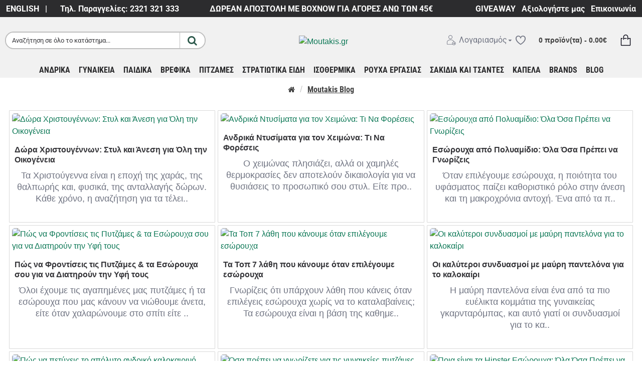

--- FILE ---
content_type: text/html; charset=utf-8
request_url: https://www.moutakis.gr/blog
body_size: 74139
content:
<!DOCTYPE html>
<html dir="ltr" lang="el" class="desktop win chrome chrome63 webkit oc30 is-guest store-0 skin-1 desktop-header-active mobile-sticky no-language no-currency route-journal3-blog layout-15" data-jv="3.0.37" data-ov="3.0.3.2">
<head typeof="og:website">

                    <!-- Google Marketing Tools Opencart - https://devmanextensions.com --><script type="text/javascript" nitro-exclude="">(function(w,d,s,l,i){w[l]=w[l]||[];w[l].push({'gtm.start':
					new Date().getTime(),event:'gtm.js'});var f=d.getElementsByTagName(s)[0],
					j=d.createElement(s),dl=l!='dataLayer'?'&l='+l:'';j.async=true;j.src=
					'https://www.googletagmanager.com/gtm.js?id='+i+dl;f.parentNode.insertBefore(j,f);
					})(window,document,'script','dataLayer','GTM-WDFRZ5J');</script> <!-- Google Marketing Tools Opencart - https://devmanextensions.com -->
                
<meta charset="UTF-8" />
<meta name="viewport" content="width=device-width, initial-scale=1.0">
<meta http-equiv="X-UA-Compatible" content="IE=edge">
<title>Moutakis Underwear & More Blog</title>
<base href="https://www.moutakis.gr/" />
<meta name="description" content="Moutakis Underwear & More Blog Fashion News" />
<meta name="keywords" content="blog" />
<meta property="fb:app_id" content="2532500970101724"/>
<meta property="og:type" content="website"/>
<meta property="og:title" content="<b>Moutakis Blog</b>"/>
<meta property="og:url" content="https://www.moutakis.gr/"/>
<meta property="og:image" content="https://www.moutakis.gr/image/cache/data/logo/moutakis-logo-hd-600x600w.png"/>
<meta property="og:image:width" content="600"/>
<meta property="og:image:height" content="600"/>
<meta property="og:description" content="Προσφορές και χαμηλές τιμές σε Ανδρικά - Γυναικεία και Παιδικά Ρούχα, εσώρουχα, πiτζάμες, κάλτσες, Ισοθερμικά, Αθλητικά και Στρατιωτικά είδη"/>
<meta name="twitter:card" content="summary"/>
<meta name="twitter:title" content="<b>Moutakis Blog</b>"/>
<meta name="twitter:image" content="https://www.moutakis.gr/image/cache/data/logo/moutakis-logo-hd-200x200h.png"/>
<meta name="twitter:image:width" content="200"/>
<meta name="twitter:image:height" content="200"/>
<meta name="twitter:description" content="Προσφορές και χαμηλές τιμές σε Ανδρικά - Γυναικεία και Παιδικά Ρούχα, εσώρουχα, πiτζάμες, κάλτσες, Ισοθερμικά, Αθλητικά και Στρατιωτικά είδη"/>
<script>window['Journal'] = {"isPopup":false,"isPhone":false,"isTablet":false,"isDesktop":true,"filterUrlValuesSeparator":",","countdownDay":"Day","countdownHour":"Hour","countdownMin":"Min","countdownSec":"Sec","globalPageColumnLeftTabletStatus":true,"globalPageColumnRightTabletStatus":true,"scrollTop":false,"scrollToTop":false,"notificationHideAfter":"1000","quickviewPageStyleCloudZoomStatus":false,"quickviewPageStyleAdditionalImagesCarousel":false,"quickviewPageStyleAdditionalImagesCarouselStyleSpeed":"500","quickviewPageStyleAdditionalImagesCarouselStyleAutoPlay":false,"quickviewPageStyleAdditionalImagesCarouselStylePauseOnHover":false,"quickviewPageStyleAdditionalImagesCarouselStyleDelay":"1000","quickviewPageStyleAdditionalImagesCarouselStyleLoop":false,"quickviewPageStyleAdditionalImagesHeightAdjustment":"5","quickviewPageStylePriceUpdate":true,"quickviewPageStyleOptionsSelect":"none","quickviewText":"\u0393\u03c1\u03ae\u03b3\u03bf\u03c1\u03b7 \u03a0\u03c1\u03bf\u03b2\u03bf\u03bb\u03ae","mobileHeaderOn":"tablet","subcategoriesCarouselStyleSpeed":"700","subcategoriesCarouselStyleAutoPlay":false,"subcategoriesCarouselStylePauseOnHover":true,"subcategoriesCarouselStyleDelay":"6000","subcategoriesCarouselStyleLoop":false,"productPageStyleImageCarouselStyleSpeed":"700","productPageStyleImageCarouselStyleAutoPlay":false,"productPageStyleImageCarouselStylePauseOnHover":true,"productPageStyleImageCarouselStyleDelay":"6000","productPageStyleImageCarouselStyleLoop":false,"productPageStyleCloudZoomStatus":false,"productPageStyleCloudZoomPosition":"inner","productPageStyleAdditionalImagesCarousel":true,"productPageStyleAdditionalImagesCarouselStyleSpeed":"500","productPageStyleAdditionalImagesCarouselStyleAutoPlay":false,"productPageStyleAdditionalImagesCarouselStylePauseOnHover":false,"productPageStyleAdditionalImagesCarouselStyleDelay":"1000","productPageStyleAdditionalImagesCarouselStyleLoop":false,"productPageStyleAdditionalImagesHeightAdjustment":"5","productPageStylePriceUpdate":false,"productPageStyleOptionsSelect":"none","infiniteScrollStatus":false,"infiniteScrollOffset":"2","infiniteScrollLoadPrev":"\u0394\u0395\u0399\u03a4\u0395 \u039b\u0399\u0393\u039f\u03a4\u0395\u03a1\u0391","infiniteScrollLoadNext":"\u0394\u0395\u0399\u03a4\u0395 \u03a0\u0395\u03a1\u0399\u03a3\u03a3\u039f\u03a4\u0395\u03a1\u0391","infiniteScrollLoading":"\u03a6\u03cc\u03c1\u03c4\u03c9\u03c3\u03b7..","infiniteScrollNoneLeft":"\u0394\u03b5\u03bd \u03c5\u03c0\u03ac\u03c1\u03c7\u03bf\u03c5\u03bd \u03ac\u03bb\u03bb\u03b1 \u03c0\u03c1\u03bf\u03b9\u03cc\u03bd\u03c4\u03b1","headerHeight":"90","headerCompactHeight":"60","mobileMenuOn":"0","searchStyleSearchAutoSuggestStatus":true,"searchStyleSearchAutoSuggestDescription":false,"headerMiniSearchDisplay":"default","stickyStatus":true,"stickyFullHomePadding":false,"stickyFullwidth":true,"stickyAt":"","stickyHeight":"60","headerTopBarHeight":"35","topBarStatus":true,"headerType":"classic","headerMobileHeight":"60","headerMobileStickyStatus":true,"headerMobileTopBarVisibility":true,"headerMobileTopBarHeight":"30","checkoutUrl":"https:\/\/www.moutakis.gr\/index.php?route=checkout\/checkout","columnsCount":0};</script>
<script>(function () {
	if (Journal['isPhone']) {
		return;
	}

	var wrappers = ['search', 'cart', 'cart-content', 'logo', 'language', 'currency'];
	var documentClassList = document.documentElement.classList;

	function extractClassList() {
		return ['desktop', 'tablet', 'phone', 'desktop-header-active', 'mobile-header-active', 'mobile-menu-active'].filter(function (cls) {
			return documentClassList.contains(cls);
		});
	}

	function mqr(mqls, listener) {
		Object.keys(mqls).forEach(function (k) {
			mqls[k].addListener(listener);
		});

		listener();
	}

	function mobileMenu() {
		console.warn('mobile menu!');

		var element = document.querySelector('#main-menu');
		var wrapper = document.querySelector('.mobile-main-menu-wrapper');

		if (element && wrapper) {
			wrapper.appendChild(element);
		}

		var main_menu = document.querySelector('.main-menu');

		if (main_menu) {
			main_menu.classList.add('accordion-menu');
		}

		document.querySelectorAll('.main-menu .dropdown-toggle').forEach(function (element) {
			element.classList.remove('dropdown-toggle');
			element.classList.add('collapse-toggle');
			element.removeAttribute('data-toggle');
		});

		document.querySelectorAll('.main-menu .dropdown-menu').forEach(function (element) {
			element.classList.remove('dropdown-menu');
			element.classList.remove('j-dropdown');
			element.classList.add('collapse');
		});
	}

	function desktopMenu() {
		console.warn('desktop menu!');

		var element = document.querySelector('#main-menu');
		var wrapper = document.querySelector('.desktop-main-menu-wrapper');

		if (element && wrapper) {
			wrapper.insertBefore(element, document.querySelector('#main-menu-2'));
		}

		var main_menu = document.querySelector('.main-menu');

		if (main_menu) {
			main_menu.classList.remove('accordion-menu');
		}

		document.querySelectorAll('.main-menu .collapse-toggle').forEach(function (element) {
			element.classList.add('dropdown-toggle');
			element.classList.remove('collapse-toggle');
			element.setAttribute('data-toggle', 'dropdown');
		});

		document.querySelectorAll('.main-menu .collapse').forEach(function (element) {
			element.classList.add('dropdown-menu');
			element.classList.add('j-dropdown');
			element.classList.remove('collapse');
		});

		document.body.classList.remove('mobile-wrapper-open');
	}

	function mobileHeader() {
		console.warn('mobile header!');

		Object.keys(wrappers).forEach(function (k) {
			var element = document.querySelector('#' + wrappers[k]);
			var wrapper = document.querySelector('.mobile-' + wrappers[k] + '-wrapper');

			if (element && wrapper) {
				wrapper.appendChild(element);
			}

			if (wrappers[k] === 'cart-content') {
				if (element) {
					element.classList.remove('j-dropdown');
					element.classList.remove('dropdown-menu');
				}
			}
		});

		var search = document.querySelector('#search');
		var cart = document.querySelector('#cart');

		if (search && (Journal['searchStyle'] === 'full')) {
			search.classList.remove('full-search');
			search.classList.add('mini-search');
		}

		if (cart && (Journal['cartStyle'] === 'full')) {
			cart.classList.remove('full-cart');
			cart.classList.add('mini-cart')
		}
	}

	function desktopHeader() {
		console.warn('desktop header!');

		Object.keys(wrappers).forEach(function (k) {
			var element = document.querySelector('#' + wrappers[k]);
			var wrapper = document.querySelector('.desktop-' + wrappers[k] + '-wrapper');

			if (wrappers[k] === 'cart-content') {
				if (element) {
					element.classList.add('j-dropdown');
					element.classList.add('dropdown-menu');
					document.querySelector('#cart').appendChild(element);
				}
			} else {
				if (element && wrapper) {
					wrapper.appendChild(element);
				}
			}
		});

		var search = document.querySelector('#search');
		var cart = document.querySelector('#cart');

		if (search && (Journal['searchStyle'] === 'full')) {
			search.classList.remove('mini-search');
			search.classList.add('full-search');
		}

		if (cart && (Journal['cartStyle'] === 'full')) {
			cart.classList.remove('mini-cart');
			cart.classList.add('full-cart');
		}

		documentClassList.remove('mobile-cart-content-container-open');
		documentClassList.remove('mobile-main-menu-container-open');
		documentClassList.remove('mobile-overlay');
	}

	function moveElements(classList) {
		if (classList.includes('mobile-header-active')) {
			mobileHeader();
			mobileMenu();
		} else if (classList.includes('mobile-menu-active')) {
			desktopHeader();
			mobileMenu();
		} else {
			desktopHeader();
			desktopMenu();
		}
	}

	var mqls = {
		phone: window.matchMedia('(max-width: 768px)'),
		tablet: window.matchMedia('(max-width: 1023px)'),
		menu: window.matchMedia('(max-width: ' + Journal['mobileMenuOn'] + 'px)')
	};

	mqr(mqls, function () {
		var oldClassList = extractClassList();

		if (Journal['isDesktop']) {
			if (mqls.phone.matches) {
				documentClassList.remove('desktop');
				documentClassList.remove('tablet');
				documentClassList.add('mobile');
				documentClassList.add('phone');
			} else if (mqls.tablet.matches) {
				documentClassList.remove('desktop');
				documentClassList.remove('phone');
				documentClassList.add('mobile');
				documentClassList.add('tablet');
			} else {
				documentClassList.remove('mobile');
				documentClassList.remove('phone');
				documentClassList.remove('tablet');
				documentClassList.add('desktop');
			}

			if (documentClassList.contains('phone') || (documentClassList.contains('tablet') && Journal['mobileHeaderOn'] === 'tablet')) {
				documentClassList.remove('desktop-header-active');
				documentClassList.add('mobile-header-active');
			} else {
				documentClassList.remove('mobile-header-active');
				documentClassList.add('desktop-header-active');
			}
		}

		if (documentClassList.contains('desktop-header-active') && mqls.menu.matches) {
			documentClassList.add('mobile-menu-active');
		} else {
			documentClassList.remove('mobile-menu-active');
		}

		var newClassList = extractClassList();

		if (oldClassList.join(' ') !== newClassList.join(' ')) {
			if (document.readyState === 'loading') {
				document.addEventListener('DOMContentLoaded', function () {
					moveElements(newClassList);
				});
			} else {
				moveElements(newClassList);
			}
		}
	});

})();

(function () {
	var cookies = {};
	var style = document.createElement('style');
	var documentClassList = document.documentElement.classList;

	document.head.appendChild(style);

	document.cookie.split('; ').forEach(function (c) {
		var cc = c.split('=');
		cookies[cc[0]] = cc[1];
	});

	if (Journal['popup']) {
		for (var i in Journal['popup']) {
			if (!cookies['p-' + Journal['popup'][i]['c']]) {
				documentClassList.add('popup-open');
				documentClassList.add('popup-center');
				break;
			}
		}
	}

	if (Journal['notification']) {
		for (var i in Journal['notification']) {
			if (cookies['n-' + Journal['notification'][i]['c']]) {
				style.sheet.insertRule('.module-notification-' + Journal['notification'][i]['m'] + '{ display:none }');
			}
		}
	}

	if (Journal['headerNotice']) {
		for (var i in Journal['headerNotice']) {
			if (cookies['hn-' + Journal['headerNotice'][i]['c']]) {
				style.sheet.insertRule('.module-header_notice-' + Journal['headerNotice'][i]['m'] + '{ display:none }');
			}
		}
	}

	if (Journal['layoutNotice']) {
		for (var i in Journal['layoutNotice']) {
			if (cookies['ln-' + Journal['layoutNotice'][i]['c']]) {
				style.sheet.insertRule('.module-layout_notice-' + Journal['layoutNotice'][i]['m'] + '{ display:none }');
			}
		}
	}
})();
</script>
<link href="https://www.moutakis.gr/blog" rel="canonical" />
<link href="https://www.moutakis.gr/blog/page-2" rel="next" />
<link href="https://www.moutakis.gr/image/data/logo/moutakis-1.jpg" rel="icon" />
<!-- BestPrice Analytics Start -->	<!-- BestPrice Analytics End -->
		
<!-- Advanced Popup Cart --><style>@font-face{font-display:swap;font-family:'Cinzel';font-style:normal;font-weight:900;src:url(https://fonts.gstatic.com/s/cinzel/v26/8vIU7ww63mVu7gtR-kwKxNvkNOjw-n_gfYPlDX5Z.woff2) format('woff2');unicode-range:U+0100-02BA, U+02BD-02C5, U+02C7-02CC, U+02CE-02D7, U+02DD-02FF, U+0304, U+0308, U+0329, U+1D00-1DBF, U+1E00-1E9F, U+1EF2-1EFF, U+2020, U+20A0-20AB, U+20AD-20C0, U+2113, U+2C60-2C7F, U+A720-A7FF}
@font-face{font-display:swap;font-family:'Cinzel';font-style:normal;font-weight:900;src:url(https://fonts.gstatic.com/s/cinzel/v26/8vIU7ww63mVu7gtR-kwKxNvkNOjw-n_gfY3lDQ.woff2) format('woff2');unicode-range:U+0000-00FF, U+0131, U+0152-0153, U+02BB-02BC, U+02C6, U+02DA, U+02DC, U+0304, U+0308, U+0329, U+2000-206F, U+20AC, U+2122, U+2191, U+2193, U+2212, U+2215, U+FEFF, U+FFFD}
@font-face{font-display:swap;font-family:'Open Sans Condensed';font-style:normal;font-weight:700;src:url(https://fonts.gstatic.com/s/opensanscondensed/v24/z7NFdQDnbTkabZAIOl9il_O6KJj73e7Ff0GmDujMR6WR.woff2) format('woff2');unicode-range:U+0460-052F, U+1C80-1C8A, U+20B4, U+2DE0-2DFF, U+A640-A69F, U+FE2E-FE2F}
@font-face{font-display:swap;font-family:'Open Sans Condensed';font-style:normal;font-weight:700;src:url(https://fonts.gstatic.com/s/opensanscondensed/v24/z7NFdQDnbTkabZAIOl9il_O6KJj73e7Ff0GmDuHMR6WR.woff2) format('woff2');unicode-range:U+0301, U+0400-045F, U+0490-0491, U+04B0-04B1, U+2116}
@font-face{font-display:swap;font-family:'Open Sans Condensed';font-style:normal;font-weight:700;src:url(https://fonts.gstatic.com/s/opensanscondensed/v24/z7NFdQDnbTkabZAIOl9il_O6KJj73e7Ff0GmDunMR6WR.woff2) format('woff2');unicode-range:U+1F00-1FFF}
@font-face{font-display:swap;font-family:'Open Sans Condensed';font-style:normal;font-weight:700;src:url(https://fonts.gstatic.com/s/opensanscondensed/v24/z7NFdQDnbTkabZAIOl9il_O6KJj73e7Ff0GmDubMR6WR.woff2) format('woff2');unicode-range:U+0370-0377, U+037A-037F, U+0384-038A, U+038C, U+038E-03A1, U+03A3-03FF}
@font-face{font-display:swap;font-family:'Open Sans Condensed';font-style:normal;font-weight:700;src:url(https://fonts.gstatic.com/s/opensanscondensed/v24/z7NFdQDnbTkabZAIOl9il_O6KJj73e7Ff0GmDurMR6WR.woff2) format('woff2');unicode-range:U+0102-0103, U+0110-0111, U+0128-0129, U+0168-0169, U+01A0-01A1, U+01AF-01B0, U+0300-0301, U+0303-0304, U+0308-0309, U+0323, U+0329, U+1EA0-1EF9, U+20AB}
@font-face{font-display:swap;font-family:'Open Sans Condensed';font-style:normal;font-weight:700;src:url(https://fonts.gstatic.com/s/opensanscondensed/v24/z7NFdQDnbTkabZAIOl9il_O6KJj73e7Ff0GmDuvMR6WR.woff2) format('woff2');unicode-range:U+0100-02BA, U+02BD-02C5, U+02C7-02CC, U+02CE-02D7, U+02DD-02FF, U+0304, U+0308, U+0329, U+1D00-1DBF, U+1E00-1E9F, U+1EF2-1EFF, U+2020, U+20A0-20AB, U+20AD-20C0, U+2113, U+2C60-2C7F, U+A720-A7FF}
@font-face{font-display:swap;font-family:'Open Sans Condensed';font-style:normal;font-weight:700;src:url(https://fonts.gstatic.com/s/opensanscondensed/v24/z7NFdQDnbTkabZAIOl9il_O6KJj73e7Ff0GmDuXMRw.woff2) format('woff2');unicode-range:U+0000-00FF, U+0131, U+0152-0153, U+02BB-02BC, U+02C6, U+02DA, U+02DC, U+0304, U+0308, U+0329, U+2000-206F, U+20AC, U+2122, U+2191, U+2193, U+2212, U+2215, U+FEFF, U+FFFD}
@font-face{font-display:swap;font-family:'Roboto';font-style:normal;font-weight:400;font-stretch:100%;src:url(https://fonts.gstatic.com/s/roboto/v50/KFO7CnqEu92Fr1ME7kSn66aGLdTylUAMa3GUBGEe.woff2) format('woff2');unicode-range:U+0460-052F, U+1C80-1C8A, U+20B4, U+2DE0-2DFF, U+A640-A69F, U+FE2E-FE2F}
@font-face{font-display:swap;font-family:'Roboto';font-style:normal;font-weight:400;font-stretch:100%;src:url(https://fonts.gstatic.com/s/roboto/v50/KFO7CnqEu92Fr1ME7kSn66aGLdTylUAMa3iUBGEe.woff2) format('woff2');unicode-range:U+0301, U+0400-045F, U+0490-0491, U+04B0-04B1, U+2116}
@font-face{font-display:swap;font-family:'Roboto';font-style:normal;font-weight:400;font-stretch:100%;src:url(https://fonts.gstatic.com/s/roboto/v50/KFO7CnqEu92Fr1ME7kSn66aGLdTylUAMa3CUBGEe.woff2) format('woff2');unicode-range:U+1F00-1FFF}
@font-face{font-display:swap;font-family:'Roboto';font-style:normal;font-weight:400;font-stretch:100%;src:url(https://fonts.gstatic.com/s/roboto/v50/KFO7CnqEu92Fr1ME7kSn66aGLdTylUAMa3-UBGEe.woff2) format('woff2');unicode-range:U+0370-0377, U+037A-037F, U+0384-038A, U+038C, U+038E-03A1, U+03A3-03FF}
@font-face{font-display:swap;font-family:'Roboto';font-style:normal;font-weight:400;font-stretch:100%;src:url(https://fonts.gstatic.com/s/roboto/v50/KFO7CnqEu92Fr1ME7kSn66aGLdTylUAMawCUBGEe.woff2) format('woff2');unicode-range:U+0302-0303, U+0305, U+0307-0308, U+0310, U+0312, U+0315, U+031A, U+0326-0327, U+032C, U+032F-0330, U+0332-0333, U+0338, U+033A, U+0346, U+034D, U+0391-03A1, U+03A3-03A9, U+03B1-03C9, U+03D1, U+03D5-03D6, U+03F0-03F1, U+03F4-03F5, U+2016-2017, U+2034-2038, U+203C, U+2040, U+2043, U+2047, U+2050, U+2057, U+205F, U+2070-2071, U+2074-208E, U+2090-209C, U+20D0-20DC, U+20E1, U+20E5-20EF, U+2100-2112, U+2114-2115, U+2117-2121, U+2123-214F, U+2190, U+2192, U+2194-21AE, U+21B0-21E5, U+21F1-21F2, U+21F4-2211, U+2213-2214, U+2216-22FF, U+2308-230B, U+2310, U+2319, U+231C-2321, U+2336-237A, U+237C, U+2395, U+239B-23B7, U+23D0, U+23DC-23E1, U+2474-2475, U+25AF, U+25B3, U+25B7, U+25BD, U+25C1, U+25CA, U+25CC, U+25FB, U+266D-266F, U+27C0-27FF, U+2900-2AFF, U+2B0E-2B11, U+2B30-2B4C, U+2BFE, U+3030, U+FF5B, U+FF5D, U+1D400-1D7FF, U+1EE00-1EEFF}
@font-face{font-display:swap;font-family:'Roboto';font-style:normal;font-weight:400;font-stretch:100%;src:url(https://fonts.gstatic.com/s/roboto/v50/KFO7CnqEu92Fr1ME7kSn66aGLdTylUAMaxKUBGEe.woff2) format('woff2');unicode-range:U+0001-000C, U+000E-001F, U+007F-009F, U+20DD-20E0, U+20E2-20E4, U+2150-218F, U+2190, U+2192, U+2194-2199, U+21AF, U+21E6-21F0, U+21F3, U+2218-2219, U+2299, U+22C4-22C6, U+2300-243F, U+2440-244A, U+2460-24FF, U+25A0-27BF, U+2800-28FF, U+2921-2922, U+2981, U+29BF, U+29EB, U+2B00-2BFF, U+4DC0-4DFF, U+FFF9-FFFB, U+10140-1018E, U+10190-1019C, U+101A0, U+101D0-101FD, U+102E0-102FB, U+10E60-10E7E, U+1D2C0-1D2D3, U+1D2E0-1D37F, U+1F000-1F0FF, U+1F100-1F1AD, U+1F1E6-1F1FF, U+1F30D-1F30F, U+1F315, U+1F31C, U+1F31E, U+1F320-1F32C, U+1F336, U+1F378, U+1F37D, U+1F382, U+1F393-1F39F, U+1F3A7-1F3A8, U+1F3AC-1F3AF, U+1F3C2, U+1F3C4-1F3C6, U+1F3CA-1F3CE, U+1F3D4-1F3E0, U+1F3ED, U+1F3F1-1F3F3, U+1F3F5-1F3F7, U+1F408, U+1F415, U+1F41F, U+1F426, U+1F43F, U+1F441-1F442, U+1F444, U+1F446-1F449, U+1F44C-1F44E, U+1F453, U+1F46A, U+1F47D, U+1F4A3, U+1F4B0, U+1F4B3, U+1F4B9, U+1F4BB, U+1F4BF, U+1F4C8-1F4CB, U+1F4D6, U+1F4DA, U+1F4DF, U+1F4E3-1F4E6, U+1F4EA-1F4ED, U+1F4F7, U+1F4F9-1F4FB, U+1F4FD-1F4FE, U+1F503, U+1F507-1F50B, U+1F50D, U+1F512-1F513, U+1F53E-1F54A, U+1F54F-1F5FA, U+1F610, U+1F650-1F67F, U+1F687, U+1F68D, U+1F691, U+1F694, U+1F698, U+1F6AD, U+1F6B2, U+1F6B9-1F6BA, U+1F6BC, U+1F6C6-1F6CF, U+1F6D3-1F6D7, U+1F6E0-1F6EA, U+1F6F0-1F6F3, U+1F6F7-1F6FC, U+1F700-1F7FF, U+1F800-1F80B, U+1F810-1F847, U+1F850-1F859, U+1F860-1F887, U+1F890-1F8AD, U+1F8B0-1F8BB, U+1F8C0-1F8C1, U+1F900-1F90B, U+1F93B, U+1F946, U+1F984, U+1F996, U+1F9E9, U+1FA00-1FA6F, U+1FA70-1FA7C, U+1FA80-1FA89, U+1FA8F-1FAC6, U+1FACE-1FADC, U+1FADF-1FAE9, U+1FAF0-1FAF8, U+1FB00-1FBFF}
@font-face{font-display:swap;font-family:'Roboto';font-style:normal;font-weight:400;font-stretch:100%;src:url(https://fonts.gstatic.com/s/roboto/v50/KFO7CnqEu92Fr1ME7kSn66aGLdTylUAMa3OUBGEe.woff2) format('woff2');unicode-range:U+0102-0103, U+0110-0111, U+0128-0129, U+0168-0169, U+01A0-01A1, U+01AF-01B0, U+0300-0301, U+0303-0304, U+0308-0309, U+0323, U+0329, U+1EA0-1EF9, U+20AB}
@font-face{font-display:swap;font-family:'Roboto';font-style:normal;font-weight:400;font-stretch:100%;src:url(https://fonts.gstatic.com/s/roboto/v50/KFO7CnqEu92Fr1ME7kSn66aGLdTylUAMa3KUBGEe.woff2) format('woff2');unicode-range:U+0100-02BA, U+02BD-02C5, U+02C7-02CC, U+02CE-02D7, U+02DD-02FF, U+0304, U+0308, U+0329, U+1D00-1DBF, U+1E00-1E9F, U+1EF2-1EFF, U+2020, U+20A0-20AB, U+20AD-20C0, U+2113, U+2C60-2C7F, U+A720-A7FF}
@font-face{font-display:swap;font-family:'Roboto';font-style:normal;font-weight:400;font-stretch:100%;src:url(https://fonts.gstatic.com/s/roboto/v50/KFO7CnqEu92Fr1ME7kSn66aGLdTylUAMa3yUBA.woff2) format('woff2');unicode-range:U+0000-00FF, U+0131, U+0152-0153, U+02BB-02BC, U+02C6, U+02DA, U+02DC, U+0304, U+0308, U+0329, U+2000-206F, U+20AC, U+2122, U+2191, U+2193, U+2212, U+2215, U+FEFF, U+FFFD}
@font-face{font-display:swap;font-family:'Roboto';font-style:normal;font-weight:700;font-stretch:100%;src:url(https://fonts.gstatic.com/s/roboto/v50/KFO7CnqEu92Fr1ME7kSn66aGLdTylUAMa3GUBGEe.woff2) format('woff2');unicode-range:U+0460-052F, U+1C80-1C8A, U+20B4, U+2DE0-2DFF, U+A640-A69F, U+FE2E-FE2F}
@font-face{font-display:swap;font-family:'Roboto';font-style:normal;font-weight:700;font-stretch:100%;src:url(https://fonts.gstatic.com/s/roboto/v50/KFO7CnqEu92Fr1ME7kSn66aGLdTylUAMa3iUBGEe.woff2) format('woff2');unicode-range:U+0301, U+0400-045F, U+0490-0491, U+04B0-04B1, U+2116}
@font-face{font-display:swap;font-family:'Roboto';font-style:normal;font-weight:700;font-stretch:100%;src:url(https://fonts.gstatic.com/s/roboto/v50/KFO7CnqEu92Fr1ME7kSn66aGLdTylUAMa3CUBGEe.woff2) format('woff2');unicode-range:U+1F00-1FFF}
@font-face{font-display:swap;font-family:'Roboto';font-style:normal;font-weight:700;font-stretch:100%;src:url(https://fonts.gstatic.com/s/roboto/v50/KFO7CnqEu92Fr1ME7kSn66aGLdTylUAMa3-UBGEe.woff2) format('woff2');unicode-range:U+0370-0377, U+037A-037F, U+0384-038A, U+038C, U+038E-03A1, U+03A3-03FF}
@font-face{font-display:swap;font-family:'Roboto';font-style:normal;font-weight:700;font-stretch:100%;src:url(https://fonts.gstatic.com/s/roboto/v50/KFO7CnqEu92Fr1ME7kSn66aGLdTylUAMawCUBGEe.woff2) format('woff2');unicode-range:U+0302-0303, U+0305, U+0307-0308, U+0310, U+0312, U+0315, U+031A, U+0326-0327, U+032C, U+032F-0330, U+0332-0333, U+0338, U+033A, U+0346, U+034D, U+0391-03A1, U+03A3-03A9, U+03B1-03C9, U+03D1, U+03D5-03D6, U+03F0-03F1, U+03F4-03F5, U+2016-2017, U+2034-2038, U+203C, U+2040, U+2043, U+2047, U+2050, U+2057, U+205F, U+2070-2071, U+2074-208E, U+2090-209C, U+20D0-20DC, U+20E1, U+20E5-20EF, U+2100-2112, U+2114-2115, U+2117-2121, U+2123-214F, U+2190, U+2192, U+2194-21AE, U+21B0-21E5, U+21F1-21F2, U+21F4-2211, U+2213-2214, U+2216-22FF, U+2308-230B, U+2310, U+2319, U+231C-2321, U+2336-237A, U+237C, U+2395, U+239B-23B7, U+23D0, U+23DC-23E1, U+2474-2475, U+25AF, U+25B3, U+25B7, U+25BD, U+25C1, U+25CA, U+25CC, U+25FB, U+266D-266F, U+27C0-27FF, U+2900-2AFF, U+2B0E-2B11, U+2B30-2B4C, U+2BFE, U+3030, U+FF5B, U+FF5D, U+1D400-1D7FF, U+1EE00-1EEFF}
@font-face{font-display:swap;font-family:'Roboto';font-style:normal;font-weight:700;font-stretch:100%;src:url(https://fonts.gstatic.com/s/roboto/v50/KFO7CnqEu92Fr1ME7kSn66aGLdTylUAMaxKUBGEe.woff2) format('woff2');unicode-range:U+0001-000C, U+000E-001F, U+007F-009F, U+20DD-20E0, U+20E2-20E4, U+2150-218F, U+2190, U+2192, U+2194-2199, U+21AF, U+21E6-21F0, U+21F3, U+2218-2219, U+2299, U+22C4-22C6, U+2300-243F, U+2440-244A, U+2460-24FF, U+25A0-27BF, U+2800-28FF, U+2921-2922, U+2981, U+29BF, U+29EB, U+2B00-2BFF, U+4DC0-4DFF, U+FFF9-FFFB, U+10140-1018E, U+10190-1019C, U+101A0, U+101D0-101FD, U+102E0-102FB, U+10E60-10E7E, U+1D2C0-1D2D3, U+1D2E0-1D37F, U+1F000-1F0FF, U+1F100-1F1AD, U+1F1E6-1F1FF, U+1F30D-1F30F, U+1F315, U+1F31C, U+1F31E, U+1F320-1F32C, U+1F336, U+1F378, U+1F37D, U+1F382, U+1F393-1F39F, U+1F3A7-1F3A8, U+1F3AC-1F3AF, U+1F3C2, U+1F3C4-1F3C6, U+1F3CA-1F3CE, U+1F3D4-1F3E0, U+1F3ED, U+1F3F1-1F3F3, U+1F3F5-1F3F7, U+1F408, U+1F415, U+1F41F, U+1F426, U+1F43F, U+1F441-1F442, U+1F444, U+1F446-1F449, U+1F44C-1F44E, U+1F453, U+1F46A, U+1F47D, U+1F4A3, U+1F4B0, U+1F4B3, U+1F4B9, U+1F4BB, U+1F4BF, U+1F4C8-1F4CB, U+1F4D6, U+1F4DA, U+1F4DF, U+1F4E3-1F4E6, U+1F4EA-1F4ED, U+1F4F7, U+1F4F9-1F4FB, U+1F4FD-1F4FE, U+1F503, U+1F507-1F50B, U+1F50D, U+1F512-1F513, U+1F53E-1F54A, U+1F54F-1F5FA, U+1F610, U+1F650-1F67F, U+1F687, U+1F68D, U+1F691, U+1F694, U+1F698, U+1F6AD, U+1F6B2, U+1F6B9-1F6BA, U+1F6BC, U+1F6C6-1F6CF, U+1F6D3-1F6D7, U+1F6E0-1F6EA, U+1F6F0-1F6F3, U+1F6F7-1F6FC, U+1F700-1F7FF, U+1F800-1F80B, U+1F810-1F847, U+1F850-1F859, U+1F860-1F887, U+1F890-1F8AD, U+1F8B0-1F8BB, U+1F8C0-1F8C1, U+1F900-1F90B, U+1F93B, U+1F946, U+1F984, U+1F996, U+1F9E9, U+1FA00-1FA6F, U+1FA70-1FA7C, U+1FA80-1FA89, U+1FA8F-1FAC6, U+1FACE-1FADC, U+1FADF-1FAE9, U+1FAF0-1FAF8, U+1FB00-1FBFF}
@font-face{font-display:swap;font-family:'Roboto';font-style:normal;font-weight:700;font-stretch:100%;src:url(https://fonts.gstatic.com/s/roboto/v50/KFO7CnqEu92Fr1ME7kSn66aGLdTylUAMa3OUBGEe.woff2) format('woff2');unicode-range:U+0102-0103, U+0110-0111, U+0128-0129, U+0168-0169, U+01A0-01A1, U+01AF-01B0, U+0300-0301, U+0303-0304, U+0308-0309, U+0323, U+0329, U+1EA0-1EF9, U+20AB}
@font-face{font-display:swap;font-family:'Roboto';font-style:normal;font-weight:700;font-stretch:100%;src:url(https://fonts.gstatic.com/s/roboto/v50/KFO7CnqEu92Fr1ME7kSn66aGLdTylUAMa3KUBGEe.woff2) format('woff2');unicode-range:U+0100-02BA, U+02BD-02C5, U+02C7-02CC, U+02CE-02D7, U+02DD-02FF, U+0304, U+0308, U+0329, U+1D00-1DBF, U+1E00-1E9F, U+1EF2-1EFF, U+2020, U+20A0-20AB, U+20AD-20C0, U+2113, U+2C60-2C7F, U+A720-A7FF}
@font-face{font-display:swap;font-family:'Roboto';font-style:normal;font-weight:700;font-stretch:100%;src:url(https://fonts.gstatic.com/s/roboto/v50/KFO7CnqEu92Fr1ME7kSn66aGLdTylUAMa3yUBA.woff2) format('woff2');unicode-range:U+0000-00FF, U+0131, U+0152-0153, U+02BB-02BC, U+02C6, U+02DA, U+02DC, U+0304, U+0308, U+0329, U+2000-206F, U+20AC, U+2122, U+2191, U+2193, U+2212, U+2215, U+FEFF, U+FFFD}
@font-face{font-display:swap;font-family:'Roboto Condensed';font-style:normal;font-weight:400;src:url(https://fonts.gstatic.com/s/robotocondensed/v31/ieVl2ZhZI2eCN5jzbjEETS9weq8-19-7DRs5.woff2) format('woff2');unicode-range:U+0460-052F, U+1C80-1C8A, U+20B4, U+2DE0-2DFF, U+A640-A69F, U+FE2E-FE2F}
@font-face{font-display:swap;font-family:'Roboto Condensed';font-style:normal;font-weight:400;src:url(https://fonts.gstatic.com/s/robotocondensed/v31/ieVl2ZhZI2eCN5jzbjEETS9weq8-19a7DRs5.woff2) format('woff2');unicode-range:U+0301, U+0400-045F, U+0490-0491, U+04B0-04B1, U+2116}
@font-face{font-display:swap;font-family:'Roboto Condensed';font-style:normal;font-weight:400;src:url(https://fonts.gstatic.com/s/robotocondensed/v31/ieVl2ZhZI2eCN5jzbjEETS9weq8-1967DRs5.woff2) format('woff2');unicode-range:U+1F00-1FFF}
@font-face{font-display:swap;font-family:'Roboto Condensed';font-style:normal;font-weight:400;src:url(https://fonts.gstatic.com/s/robotocondensed/v31/ieVl2ZhZI2eCN5jzbjEETS9weq8-19G7DRs5.woff2) format('woff2');unicode-range:U+0370-0377, U+037A-037F, U+0384-038A, U+038C, U+038E-03A1, U+03A3-03FF}
@font-face{font-display:swap;font-family:'Roboto Condensed';font-style:normal;font-weight:400;src:url(https://fonts.gstatic.com/s/robotocondensed/v31/ieVl2ZhZI2eCN5jzbjEETS9weq8-1927DRs5.woff2) format('woff2');unicode-range:U+0102-0103, U+0110-0111, U+0128-0129, U+0168-0169, U+01A0-01A1, U+01AF-01B0, U+0300-0301, U+0303-0304, U+0308-0309, U+0323, U+0329, U+1EA0-1EF9, U+20AB}
@font-face{font-display:swap;font-family:'Roboto Condensed';font-style:normal;font-weight:400;src:url(https://fonts.gstatic.com/s/robotocondensed/v31/ieVl2ZhZI2eCN5jzbjEETS9weq8-19y7DRs5.woff2) format('woff2');unicode-range:U+0100-02BA, U+02BD-02C5, U+02C7-02CC, U+02CE-02D7, U+02DD-02FF, U+0304, U+0308, U+0329, U+1D00-1DBF, U+1E00-1E9F, U+1EF2-1EFF, U+2020, U+20A0-20AB, U+20AD-20C0, U+2113, U+2C60-2C7F, U+A720-A7FF}
@font-face{font-display:swap;font-family:'Roboto Condensed';font-style:normal;font-weight:400;src:url(https://fonts.gstatic.com/s/robotocondensed/v31/ieVl2ZhZI2eCN5jzbjEETS9weq8-19K7DQ.woff2) format('woff2');unicode-range:U+0000-00FF, U+0131, U+0152-0153, U+02BB-02BC, U+02C6, U+02DA, U+02DC, U+0304, U+0308, U+0329, U+2000-206F, U+20AC, U+2122, U+2191, U+2193, U+2212, U+2215, U+FEFF, U+FFFD}
@font-face{font-display:swap;font-family:'Roboto Condensed';font-style:normal;font-weight:700;src:url(https://fonts.gstatic.com/s/robotocondensed/v31/ieVl2ZhZI2eCN5jzbjEETS9weq8-19-7DRs5.woff2) format('woff2');unicode-range:U+0460-052F, U+1C80-1C8A, U+20B4, U+2DE0-2DFF, U+A640-A69F, U+FE2E-FE2F}
@font-face{font-display:swap;font-family:'Roboto Condensed';font-style:normal;font-weight:700;src:url(https://fonts.gstatic.com/s/robotocondensed/v31/ieVl2ZhZI2eCN5jzbjEETS9weq8-19a7DRs5.woff2) format('woff2');unicode-range:U+0301, U+0400-045F, U+0490-0491, U+04B0-04B1, U+2116}
@font-face{font-display:swap;font-family:'Roboto Condensed';font-style:normal;font-weight:700;src:url(https://fonts.gstatic.com/s/robotocondensed/v31/ieVl2ZhZI2eCN5jzbjEETS9weq8-1967DRs5.woff2) format('woff2');unicode-range:U+1F00-1FFF}
@font-face{font-display:swap;font-family:'Roboto Condensed';font-style:normal;font-weight:700;src:url(https://fonts.gstatic.com/s/robotocondensed/v31/ieVl2ZhZI2eCN5jzbjEETS9weq8-19G7DRs5.woff2) format('woff2');unicode-range:U+0370-0377, U+037A-037F, U+0384-038A, U+038C, U+038E-03A1, U+03A3-03FF}
@font-face{font-display:swap;font-family:'Roboto Condensed';font-style:normal;font-weight:700;src:url(https://fonts.gstatic.com/s/robotocondensed/v31/ieVl2ZhZI2eCN5jzbjEETS9weq8-1927DRs5.woff2) format('woff2');unicode-range:U+0102-0103, U+0110-0111, U+0128-0129, U+0168-0169, U+01A0-01A1, U+01AF-01B0, U+0300-0301, U+0303-0304, U+0308-0309, U+0323, U+0329, U+1EA0-1EF9, U+20AB}
@font-face{font-display:swap;font-family:'Roboto Condensed';font-style:normal;font-weight:700;src:url(https://fonts.gstatic.com/s/robotocondensed/v31/ieVl2ZhZI2eCN5jzbjEETS9weq8-19y7DRs5.woff2) format('woff2');unicode-range:U+0100-02BA, U+02BD-02C5, U+02C7-02CC, U+02CE-02D7, U+02DD-02FF, U+0304, U+0308, U+0329, U+1D00-1DBF, U+1E00-1E9F, U+1EF2-1EFF, U+2020, U+20A0-20AB, U+20AD-20C0, U+2113, U+2C60-2C7F, U+A720-A7FF}
@font-face{font-display:swap;font-family:'Roboto Condensed';font-style:normal;font-weight:700;src:url(https://fonts.gstatic.com/s/robotocondensed/v31/ieVl2ZhZI2eCN5jzbjEETS9weq8-19K7DQ.woff2) format('woff2');unicode-range:U+0000-00FF, U+0131, U+0152-0153, U+02BB-02BC, U+02C6, U+02DA, U+02DC, U+0304, U+0308, U+0329, U+2000-206F, U+20AC, U+2122, U+2191, U+2193, U+2212, U+2215, U+FEFF, U+FFFD}
@font-face{font-display:swap;font-family:'Glyphicons Halflings';src:url(https://www.moutakis.gr/catalog/view/javascript/bootstrap/fonts/glyphicons-halflings-regular.eot);src:url(https://www.moutakis.gr/catalog/view/javascript/bootstrap/fonts/glyphicons-halflings-regular.eot?#iefix) format('embedded-opentype'),url(https://www.moutakis.gr/catalog/view/javascript/bootstrap/fonts/glyphicons-halflings-regular.woff2) format('woff2'),url(https://www.moutakis.gr/catalog/view/javascript/bootstrap/fonts/glyphicons-halflings-regular.woff) format('woff'),url(https://www.moutakis.gr/catalog/view/javascript/bootstrap/fonts/glyphicons-halflings-regular.ttf) format('truetype'),url(https://www.moutakis.gr/catalog/view/javascript/bootstrap/fonts/glyphicons-halflings-regular.svg#glyphicons_halflingsregular) format('svg')}
@font-face{font-display:swap;font-family:'FontAwesome';src:url('https://www.moutakis.gr/catalog/view/javascript/font-awesome/fonts/fontawesome-webfont.eot?v=4.7.0');src:url('https://www.moutakis.gr/catalog/view/javascript/font-awesome/fonts/fontawesome-webfont.eot?#iefix&v=4.7.0') format('embedded-opentype'),url('https://www.moutakis.gr/catalog/view/javascript/font-awesome/fonts/fontawesome-webfont.woff2?v=4.7.0') format('woff2'),url('https://www.moutakis.gr/catalog/view/javascript/font-awesome/fonts/fontawesome-webfont.woff?v=4.7.0') format('woff'),url('https://www.moutakis.gr/catalog/view/javascript/font-awesome/fonts/fontawesome-webfont.ttf?v=4.7.0') format('truetype'),url('https://www.moutakis.gr/catalog/view/javascript/font-awesome/fonts/fontawesome-webfont.svg?v=4.7.0#fontawesomeregular') format('svg');font-weight:normal;font-style:normal}
@font-face{font-display:swap;font-family:'icomoon';src:url('https://www.moutakis.gr/catalog/view/theme/journal3/icons/fonts/icomoon.ttf?gzj9ot') format('truetype'),
url('https://www.moutakis.gr/catalog/view/theme/journal3/icons/fonts/icomoon.woff?gzj9ot') format('woff'),
url('https://www.moutakis.gr/catalog/view/theme/journal3/icons/fonts/icomoon.svg?gzj9ot#icomoon') format('svg');font-weight:normal;font-style:normal}
</style>
<style>
/* */


/* */

html{font-family:sans-serif;-webkit-text-size-adjust:100%;-ms-text-size-adjust:100%}body{margin:0}article,aside,details,figcaption,figure,footer,header,hgroup,main,menu,nav,section,summary{display:block}[hidden],template{display:none}a{background-color:transparent}b,strong{font-weight:700}h1{margin:.67em 0;font-size:2em}img{border:0}button,input,optgroup,select,textarea{margin:0;font:inherit;color:inherit}button{overflow:visible}button,select{text-transform:none}button,html input[type=button],input[type=reset],input[type=submit]{-webkit-appearance:button;cursor:pointer}input{line-height:normal}@media print{*,:after,:before{color:#000!important;text-shadow:none!important;background:0 0!important;-webkit-box-shadow:none!important;box-shadow:none!important}a,a:visited{text-decoration:underline}img,tr{page-break-inside:avoid}img{max-width:100%!important}h2,h3,p{orphans:3;widows:3}h2,h3{page-break-after:avoid}}*{-webkit-box-sizing:border-box;-moz-box-sizing:border-box;box-sizing:border-box}:after,:before{-webkit-box-sizing:border-box;-moz-box-sizing:border-box;box-sizing:border-box}html{font-size:10px;-webkit-tap-highlight-color:rgba(0,0,0,0)}body{font-family:"Helvetica Neue",Helvetica,Arial,sans-serif;font-size:14px;line-height:1.42857143;color:#333;background-color:#fff}button,input,select,textarea{font-family:inherit;font-size:inherit;line-height:inherit}a{color:#337ab7;text-decoration:none}img{vertical-align:middle}.carousel-inner>.item>a>img,.carousel-inner>.item>img,.img-responsive,.thumbnail a>img,.thumbnail>img{display:block;max-width:100%;height:auto}[role=button]{cursor:pointer}.h1,.h2,.h3,.h4,.h5,.h6,h1,h2,h3,h4,h5,h6{font-family:inherit;font-weight:500;line-height:1.1;color:inherit}.h1,.h2,.h3,h1,h2,h3{margin-top:20px;margin-bottom:10px}.h1,h1{font-size:36px}.h3,h3{font-size:24px}p{margin:0
0 10px}.text-left{text-align:left}.text-right{text-align:right}.text-center{text-align:center}ol,ul{margin-top:0;margin-bottom:10px}ol ol,ol ul,ul ol,ul
ul{margin-bottom:0}.container{padding-right:15px;padding-left:15px;margin-right:auto;margin-left:auto}@media (min-width:768px){.container{width:750px}}@media (min-width:992px){.container{width:970px}}@media (min-width:1200px){.container{width:1170px}}.row{margin-right:-15px;margin-left:-15px}.col-lg-1,.col-lg-10,.col-lg-11,.col-lg-12,.col-lg-2,.col-lg-3,.col-lg-4,.col-lg-5,.col-lg-6,.col-lg-7,.col-lg-8,.col-lg-9,.col-md-1,.col-md-10,.col-md-11,.col-md-12,.col-md-2,.col-md-3,.col-md-4,.col-md-5,.col-md-6,.col-md-7,.col-md-8,.col-md-9,.col-sm-1,.col-sm-10,.col-sm-11,.col-sm-12,.col-sm-2,.col-sm-3,.col-sm-4,.col-sm-5,.col-sm-6,.col-sm-7,.col-sm-8,.col-sm-9,.col-xs-1,.col-xs-10,.col-xs-11,.col-xs-12,.col-xs-2,.col-xs-3,.col-xs-4,.col-xs-5,.col-xs-6,.col-xs-7,.col-xs-8,.col-xs-9{position:relative;min-height:1px;padding-right:15px;padding-left:15px}@media (min-width:768px){.col-sm-1,.col-sm-10,.col-sm-11,.col-sm-12,.col-sm-2,.col-sm-3,.col-sm-4,.col-sm-5,.col-sm-6,.col-sm-7,.col-sm-8,.col-sm-9{float:left}.col-sm-6{width:50%}}caption{padding-top:8px;padding-bottom:8px;color:#777;text-align:left}table col[class*=col-]{position:static;display:table-column;float:none}table td[class*=col-],table th[class*=col-]{position:static;display:table-cell;float:none}.btn{display:inline-block;padding:6px
12px;margin-bottom:0;font-size:14px;font-weight:400;line-height:1.42857143;text-align:center;white-space:nowrap;vertical-align:middle;-ms-touch-action:manipulation;touch-action:manipulation;cursor:pointer;-webkit-user-select:none;-moz-user-select:none;-ms-user-select:none;user-select:none;background-image:none;border:1px
solid transparent;border-radius:4px}.btn.active,.btn:active{background-image:none;outline:0;-webkit-box-shadow:inset 0 3px 5px rgba(0,0,0,.125);box-shadow:inset 0 3px 5px rgba(0,0,0,.125)}.collapse{display:none}.dropdown,.dropup{position:relative}.dropdown-menu{position:absolute;top:100%;left:0;z-index:1000;display:none;float:left;min-width:160px;padding:5px
0;margin:2px
0 0;font-size:14px;text-align:left;list-style:none;background-color:#fff;-webkit-background-clip:padding-box;background-clip:padding-box;border:1px
solid #ccc;border:1px
solid rgba(0,0,0,.15);border-radius:4px;-webkit-box-shadow:0 6px 12px rgba(0,0,0,.175);box-shadow:0 6px 12px rgba(0,0,0,.175)}.dropdown-menu>li>a{display:block;padding:3px
20px;clear:both;font-weight:400;line-height:1.42857143;color:#333;white-space:nowrap}.dropdown-menu>.active>a,.dropdown-menu>.active>a:focus,.dropdown-menu>.active>a:hover{color:#fff;text-decoration:none;background-color:#337ab7;outline:0}.input-group[class*=col-]{float:none;padding-right:0;padding-left:0}.navbar-nav{margin:7.5px -15px}.navbar-nav>li>a{padding-top:10px;padding-bottom:10px;line-height:20px}@media (min-width:768px){.navbar-nav{float:left;margin:0}.navbar-nav>li{float:left}.navbar-nav>li>a{padding-top:15px;padding-bottom:15px}}.navbar-nav>li>.dropdown-menu{margin-top:0;border-top-left-radius:0;border-top-right-radius:0}.breadcrumb{padding:8px
15px;margin-bottom:20px;list-style:none;background-color:#f5f5f5;border-radius:4px}.breadcrumb>li{display:inline-block}.breadcrumb>li+li:before{padding:0
5px;color:#ccc;content:"/\00a0"}.breadcrumb>.active{color:#777}.pagination{display:inline-block;padding-left:0;margin:20px
0;border-radius:4px}.pagination>li{display:inline}.pagination>li>a,.pagination>li>span{position:relative;float:left;padding:6px
12px;margin-left:-1px;line-height:1.42857143;color:#337ab7;text-decoration:none;background-color:#fff;border:1px
solid #ddd}.pagination>.active>a,.pagination>.active>a:focus,.pagination>.active>a:hover,.pagination>.active>span,.pagination>.active>span:focus,.pagination>.active>span:hover{z-index:2;color:#fff;cursor:default;background-color:#337ab7;border-color:#337ab7}.btn-group-vertical>.btn-group:after,.btn-group-vertical>.btn-group:before,.btn-toolbar:after,.btn-toolbar:before,.clearfix:after,.clearfix:before,.container-fluid:after,.container-fluid:before,.container:after,.container:before,.dl-horizontal dd:after,.dl-horizontal dd:before,.form-horizontal .form-group:after,.form-horizontal .form-group:before,.modal-footer:after,.modal-footer:before,.nav:after,.nav:before,.navbar-collapse:after,.navbar-collapse:before,.navbar-header:after,.navbar-header:before,.navbar:after,.navbar:before,.pager:after,.pager:before,.panel-body:after,.panel-body:before,.row:after,.row:before{display:table;content:" "}.btn-group-vertical>.btn-group:after,.btn-toolbar:after,.clearfix:after,.container-fluid:after,.container:after,.dl-horizontal dd:after,.form-horizontal .form-group:after,.modal-footer:after,.nav:after,.navbar-collapse:after,.navbar-header:after,.navbar:after,.pager:after,.panel-body:after,.row:after{clear:both}@-ms-viewport{width:device-width}
/* */

.fa{display:inline-block;font:normal normal normal 14px/1 FontAwesome;font-size:inherit;text-rendering:auto;-webkit-font-smoothing:antialiased;-moz-osx-font-smoothing:grayscale}.fa-home:before{content:"\f015"}.fa-plus:before{content:"\f067"}.fa-shopping-cart:before{content:"\f07a"}
/* */

.icon{font-family:'icomoon' !important;speak:none;font-style:normal;font-weight:normal;font-variant:normal;text-transform:none;line-height:1;-webkit-font-smoothing:antialiased;-moz-osx-font-smoothing:grayscale}
/* */

body{overflow-x:hidden}.wrapper, .mega-menu-content, .site-wrapper > .container{max-width:1024px}.site-wrapper{position:relative;width:100%;min-height:100vh;display:-webkit-box;display:-ms-flexbox;display:flex;-webkit-box-orient:vertical;-webkit-box-direction:normal;-ms-flex-direction:column;flex-direction:column;margin:0
auto}.site-wrapper > .container{width:100%;padding:0;display:-webkit-box;display:-ms-flexbox;display:flex;-webkit-box-orient:vertical;-webkit-box-direction:normal;-ms-flex-direction:column;flex-direction:column;-webkit-box-flex:1;-ms-flex-positive:1;flex-grow:1}.site-wrapper > .container > .row{display:-webkit-box;display:-ms-flexbox;display:flex;-webkit-box-flex:1;-ms-flex-positive:1;flex-grow:1}.row{margin-left:0;margin-right:0}.row > div{padding-left:0;padding-right:0}.site-wrapper > .container::before, .site-wrapper > .container::after,
.site-wrapper > .container > .row::before,
.site-wrapper > .container > .row::after{display:none}#content{width:100%}.title{position:relative;line-height:1.2;margin:0;padding:0}.title span::after{top:1px}html:not(.popup) .site-wrapper > h1.page-title > span{display:block;margin:0
auto}html:not(.popup) .site-wrapper > h1.page-title::after{display:none !important}footer{clear:both;margin-top:auto;z-index:1}.desktop.footer-reveal .site-wrapper > *:not(footer){z-index:2}.breadcrumb{margin:0;border-radius:0;position:relative;padding:0;background-color:transparent;width:100%;margin:0
auto}.breadcrumb > li{position:relative;word-break:break-all;display:-webkit-inline-box;display:-ms-inline-flexbox;display:inline-flex;-webkit-box-align:center;-ms-flex-align:center;align-items:center}.breadcrumb::before{content:"";position:absolute;width:100vw;height:100%;left:50%;margin-left:-50vw;top:0;z-index:-1}.module-info_blocks .module-body{display:-webkit-box;display:-ms-flexbox;display:flex;-ms-flex-wrap:wrap;flex-wrap:wrap}.info-block{position:relative;-webkit-transition:all 0.075s ease-out;transition:all 0.075s ease-out;height:100%}.info-block::before{display:-webkit-box;display:-ms-flexbox;display:flex;-webkit-box-align:center;-ms-flex-align:center;align-items:center;-webkit-box-pack:center;-ms-flex-pack:center;justify-content:center;-webkit-box-flex:0;-ms-flex:0 0 auto;flex:0 0 auto;line-height:1;text-align:center}.info-block-content{display:-webkit-box;display:-ms-flexbox;display:flex;-webkit-box-orient:vertical;-webkit-box-direction:normal;-ms-flex-direction:column;flex-direction:column;-webkit-box-pack:center;-ms-flex-pack:center;justify-content:center}.breadcrumb + span{height:0}.grid-rows{display:-webkit-box;display:-ms-flexbox;display:flex;-webkit-box-orient:vertical;-webkit-box-direction:normal;-ms-flex-direction:column;flex-direction:column}.grid-row{position:relative;-webkit-backface-visibility:hidden;backface-visibility:hidden}.grid-row::before{width:100vw;height:100%;position:absolute;top:0;left:50%;pointer-events:none;-webkit-backface-visibility:hidden;backface-visibility:hidden;outline:1px
solid transparent}.mega-menu .grid-row{overflow:hidden}.grid-cols{display:-webkit-box;display:-ms-flexbox;display:flex;-ms-flex-wrap:wrap;flex-wrap:wrap;margin:0
auto;height:100%}.grid-col{width:100%;position:relative}.module{position:relative}.grid-items{height:100%;display:-webkit-box;display:-ms-flexbox;display:flex;-webkit-box-orient:vertical;-webkit-box-direction:normal;-ms-flex-direction:column;flex-direction:column}.grid-item{width:100%}::before,
::after{position:relative;font-size:inherit;text-rendering:auto;-webkit-font-smoothing:antialiased;-moz-osx-font-smoothing:grayscale;font-weight:400}.fa{position:relative}.h1, .h2, .h3, h1, h2, h3, .h4, .h5, .h6, h4, h5, h6{margin:0;font-weight:700}p{margin:0}img{max-width:100%;height:auto;-ms-flex-item-align:start;align-self:flex-start}a, button{-ms-touch-action:manipulation;touch-action:manipulation}button{border:none;outline:none;margin:0;padding:0}button.active, button:active,
.btn.active,
.btn:active,
.btn-default.active,
.btn-default:active{-webkit-box-shadow:none;box-shadow:none}.btn{border:none;border-radius:0;background:transparent;padding:0;display:-webkit-inline-box;display:-ms-inline-flexbox;display:inline-flex;-webkit-box-align:center;-ms-flex-align:center;align-items:center;-webkit-box-pack:center;-ms-flex-pack:center;justify-content:center;position:relative;line-height:1;min-width:0;-webkit-transition:all 0.1s ease-out;transition:all 0.1s ease-out}:focus{outline:none}.count-badge{font-size:10px;margin-left:5px;min-width:1.65em;height:1.65em;padding:0
3px;line-height:1.5;display:-webkit-inline-box;display:-ms-inline-flexbox;display:inline-flex;-webkit-box-flex:0;-ms-flex:0 0 auto;flex:0 0 auto;-webkit-box-align:center;-ms-flex-align:center;align-items:center;-webkit-box-pack:center;-ms-flex-pack:center;justify-content:center;line-height:0}.tooltip.fade > *{opacity:0;visibility:hidden;-webkit-transition:all 0.15s ease-in-out;transition:all 0.15s ease-in-out}.tooltip.fade.in > *{opacity:1;visibility:visible;-webkit-transform:translate3d(0, 0, 0);transform:translate3d(0, 0, 0)}.tooltip.top > *{-webkit-transform:translate3d(0, 7px, 0);transform:translate3d(0, 7px, 0)}.tooltip.right > *{-webkit-transform:translate3d(-7px, 0, 0);transform:translate3d(-7px, 0, 0)}.tooltip.bottom > *{-webkit-transform:translate3d(0, -7px, 0);transform:translate3d(0, -7px, 0)}.tooltip.left > *{-webkit-transform:translate3d(7px, 0, 0);transform:translate3d(7px, 0, 0)}iframe{max-width:100%;border:none}.no-transitions
*{-webkit-transition:all 0s !important;transition:all 0s !important}.cart-heading,
.info-block,
.nav-tabs li a,
.btn,
.name a,
.catalog-title,
.subitem a,
.panel-title a,
.refine-item a,
.compare-btn,
.search-result a,
.j-menu > li > a,
.dropdown-toggle > a,
.menu-item > a,
.account-list a,
.tags a,
.module-blog_categories a,
.module-blog_comments a,
.blog-feed,
.mobile-custom-menu,
.slider-static-text,
.x{text-decoration:none}[class*="route-account-"]:not(.route-account-address) table .text-right .btn,
[class*="route-account-"]:not(.route-account-address-delete) table .text-right
.btn{min-width:35px;min-height:35px;margin:2px}[class*="route-account-"]:not(.route-account-address) table .text-right .btn i,
[class*="route-account-"]:not(.route-account-address-delete) table .text-right .btn
i{position:absolute;top:50%;left:50%;-webkit-transform:translate(-50%, -50%);transform:translate(-50%, -50%)}[class*="route-account-"]:not(.route-account-address) table .text-right .btn i::before,
[class*="route-account-"]:not(.route-account-address-delete) table .text-right .btn i::before{font-size:16px}[class*="route-account-"]:not(.route-account-address) h1 + p,
[class*="route-account-"]:not(.route-account-address-delete) h1 + p{margin-bottom:15px}.cart-total{display:-webkit-box;display:-ms-flexbox;display:flex;-webkit-box-pack:end;-ms-flex-pack:end;justify-content:flex-end}.route-account-return-info #content > * + *{margin-top:20px}.pagination-results{display:-webkit-box;display:-ms-flexbox;display:flex;-ms-flex-wrap:wrap;flex-wrap:wrap;-webkit-box-align:center;-ms-flex-align:center;align-items:center;-webkit-box-pack:center;-ms-flex-pack:center;justify-content:center}.pagination-results::before, .pagination-results::after{display:none}.pagination-results > div{width:auto;padding:0}.pagination{border-radius:0;margin:0;display:-webkit-box;display:-ms-flexbox;display:flex;-ms-flex-wrap:wrap;flex-wrap:wrap}.pagination > li{max-width:50px;overflow:hidden;-webkit-transition:all 0.08s ease-out;transition:all 0.08s ease-out;position:relative}.pagination > li:not(:first-of-type){border-width:0 0 0 1px;border-color:transparent;border-style:solid}.pagination > li > a,
.pagination > li > span{border:none;line-height:1;margin:0;padding:0;-webkit-transition:all 0.05s ease-out;transition:all 0.05s ease-out;background:transparent}.pagination > li:first-child a::before,
.pagination > li:last-child a::before,
.pagination > li a.prev::before,
.pagination > li a.next::before{visibility:visible;position:absolute;top:50%;left:50%;-webkit-transform:translate(-50%, -50%) scaleX(1);transform:translate(-50%, -50%) scaleX(1)}.pagination > li:last-child a::before,
.pagination > li a.next::before{-webkit-transform:translate(-50%, -50%) scaleX(-1);transform:translate(-50%, -50%) scaleX(-1)}.pagination > li.active a, .pagination > li.active span, .pagination > li.active a:hover, .pagination > li.active span:hover{background:transparent}.product-list .product-thumb .caption > *{-webkit-box-pack:start;-ms-flex-pack:start;justify-content:flex-start}#form-review .rate > *{margin:0}#form-review .rate > * + *{margin:0
0 0 10px}.post-grid:not(.swiper-wrapper){display:-webkit-box;display:-ms-flexbox;display:flex;-ms-flex-wrap:wrap;flex-wrap:wrap}.post-layout{display:-webkit-box;display:-ms-flexbox;display:flex;position:relative}.post-thumb{display:-webkit-box;display:-ms-flexbox;display:flex;-webkit-box-orient:vertical;-webkit-box-direction:normal;-ms-flex-direction:column;flex-direction:column;-webkit-box-flex:1;-ms-flex-positive:1;flex-grow:1;min-width:0;position:relative;-webkit-transition:all 0.075s ease-out;transition:all 0.075s ease-out;overflow:hidden}.post-thumb
.image{position:relative}.post-thumb .image
a{display:-webkit-box;display:-ms-flexbox;display:flex;-webkit-box-align:center;-ms-flex-align:center;align-items:center;-webkit-box-pack:center;-ms-flex-pack:center;justify-content:center;-webkit-backface-visibility:hidden;backface-visibility:hidden;overflow:hidden}.post-thumb .image a
img{width:100%;height:auto;pointer-events:none;-webkit-transition:all 0.2s ease-out;transition:all 0.2s ease-out}.post-thumb .image .p-date{z-index:1}.post-thumb
.caption{display:-webkit-box;display:-ms-flexbox;display:flex;-webkit-box-orient:vertical;-webkit-box-direction:normal;-ms-flex-direction:column;flex-direction:column;-webkit-box-flex:1000;-ms-flex:1000 0 auto;flex:1000 0 auto;position:relative}.post-thumb .caption > *{-webkit-box-ordinal-group:51;-ms-flex-order:50;order:50}.post-thumb
.name{font-size:14px;font-weight:400;line-height:1.3;margin:0;display:-webkit-box;display:-ms-flexbox;display:flex;-webkit-box-align:center;-ms-flex-align:center;align-items:center;max-width:100%}.post-thumb .name
a{display:block}.post-thumb
.description{margin:0
0 auto 0;line-height:1.3}.post-thumb .post-stats{display:-webkit-box;display:-ms-flexbox;display:flex;-webkit-box-align:center;-ms-flex-align:center;align-items:center;-webkit-box-pack:justify;-ms-flex-pack:justify;justify-content:space-between;-ms-flex-wrap:wrap;flex-wrap:wrap;font-size:12px}.post-thumb .post-stats
span{display:-webkit-inline-box;display:-ms-inline-flexbox;display:inline-flex}.post-stats ::before{line-height:0}.p-date
i{padding:0
4px;margin:0;font-style:normal}.p-date-image{display:-webkit-box;display:-ms-flexbox;display:flex;-webkit-box-orient:vertical;-webkit-box-direction:normal;-ms-flex-direction:column;flex-direction:column;-webkit-box-align:center;-ms-flex-align:center;align-items:center;position:absolute;padding:5px
10px;pointer-events:none;line-height:1;font-size:16px}.p-date-image
i{font-size:10px}.p-date-image::before{display:none}.post-layout .button-group{display:-webkit-box;display:-ms-flexbox;display:flex;-webkit-box-align:center;-ms-flex-align:center;align-items:center;-ms-flex-wrap:wrap;flex-wrap:wrap}.post-layout .btn-text{display:none}.post-grid .button-group{margin-top:auto !important}.post-stats
span{-webkit-box-align:center;-ms-flex-align:center;align-items:center;margin-right:8px;-ms-flex-wrap:wrap;flex-wrap:wrap;display:-webkit-inline-box;display:-ms-inline-flexbox;display:inline-flex}.blog-feed{position:absolute;right:10px;top:50%;-webkit-transform:translateY(-50%);transform:translateY(-50%);font-size:13px;font-weight:400;display:-webkit-box;display:-ms-flexbox;display:flex;-webkit-box-align:center;-ms-flex-align:center;align-items:center;-webkit-box-pack:center;-ms-flex-pack:center;justify-content:center}.blog-feed
span{margin:0
5px}.links-menu .module-body{-ms-flex-wrap:wrap;flex-wrap:wrap;width:100%}.links-menu ul, .links-menu
li{list-style:none;margin:0;padding:0}.links-menu .menu-item{position:relative;border-width:1px 0 0 0;-webkit-transition:all 0.08s ease-out;transition:all 0.08s ease-out;display:-webkit-box;display:-ms-flexbox;display:flex;-webkit-box-align:center;-ms-flex-align:center;align-items:center}.links-menu .menu-item.dropdown > a::after{display:none}.links-menu .menu-item
a{display:-webkit-inline-box;display:-ms-inline-flexbox;display:inline-flex;-webkit-box-align:center;-ms-flex-align:center;align-items:center;-webkit-transition:all 0.08s ease-out;transition:all 0.08s ease-out;position:relative;width:inherit}.links-menu .menu-item a::before{line-height:1}.links-menu .menu-item a::after{display:none !important}.links-menu .menu-item a:not([href]){cursor:default}.j-menu{display:-webkit-box;display:-ms-flexbox;display:flex;-webkit-box-align:center;-ms-flex-align:center;align-items:center;-ms-flex-wrap:wrap;flex-wrap:wrap;height:100%;list-style:none;margin:0;padding:0}.j-menu > li{position:relative}.j-menu > li > a{padding:3px
6px;width:100%;height:100%;max-height:100%;display:-webkit-box;display:-ms-flexbox;display:flex;-webkit-box-align:center;-ms-flex-align:center;align-items:center;border-width:1px 0 0 0;min-width:30px;cursor:pointer;-webkit-transition:color 0.1s ease-out, background-color 0.1s ease-out;transition:color 0.1s ease-out, background-color 0.1s ease-out}.j-menu > li > a:not([href]){cursor:default}.j-menu > li > a::before{line-height:1;font-size:16px}.j-menu .links-text{display:inline-block;color:inherit}.j-menu .mega-menu{position:static}.top-menu{height:100%}.top-menu > ul{position:relative}.top-menu > ul > li{height:100%}.top-menu > ul > li + li > a{border-width:0 0 0 1px}.top-menu .dropdown > a::after{-webkit-transform:rotate(90deg);transform:rotate(90deg);margin-top:2px}.dropdown-menu{font-size:inherit}.j-dropdown{margin:0;padding:0;-webkit-box-shadow:none;box-shadow:none;border-width:0;border-radius:0;min-width:100%;background-color:transparent;-webkit-transform-origin:50% 0;transform-origin:50% 0;-webkit-transform:translate3d(0, -10px, 0);transform:translate3d(0, -10px, 0);opacity:0;display:none}.j-dropdown > ul > li{width:100%}.j-dropdown::before{content:"";width:0;height:0;border:10px
solid transparent;border-bottom-color:white;pointer-events:none;margin-top:-10px;display:block}.dropdown > a{position:relative}.dropdown > a .count-badge{margin:0
5px}.dropdown > a::after{content:"\f0da";font-family:icomoon;font-size:11px;position:relative;padding:0
3px;margin-left:auto}.dropdown .j-menu > li > a::before{display:-webkit-box;display:-ms-flexbox;display:flex;-webkit-box-align:center;-ms-flex-align:center;align-items:center;-webkit-box-pack:center;-ms-flex-pack:center;justify-content:center}.open-menu{display:none}.module-banners
*{-webkit-backface-visibility:hidden;backface-visibility:hidden}.mobile-header,
.open-close,
.mobile-bar-group{display:none}header{z-index:100;position:relative}header .navbar-nav{float:none;margin:0}.header{height:100%;display:-webkit-box;display:-ms-flexbox;display:flex;-webkit-box-align:center;-ms-flex-align:center;align-items:center;margin:0
auto;position:relative}.header ul,
.dropdown-menu ul,
.top-menu
ul{list-style:none;padding:0;margin:0}.top-menu.language-currency > div,
.top-menu.language-currency > div > div,
.top-menu.language-currency > div > div form,
.top-menu.language-currency > div > div form > .dropdown{height:100%}#logo{height:100%}#logo
a{width:100%;height:100%;display:-webkit-box;display:-ms-flexbox;display:flex;-webkit-box-align:center;-ms-flex-align:center;align-items:center;-webkit-box-pack:center;-ms-flex-pack:center;justify-content:center;-webkit-transition:all 0.075s ease-out;transition:all 0.075s ease-out}#logo a > img{max-width:100%;max-height:100%;width:auto;height:auto;position:relative;-ms-flex-item-align:center;align-self:center}#logo
h1{height:100%;margin:0;padding:0}.language-currency{display:-webkit-box;display:-ms-flexbox;display:flex;-webkit-box-align:center;-ms-flex-align:center;align-items:center;height:100%;pointer-events:none}.language-currency
.dropdown{pointer-events:auto}.language-currency .dropdown::after{content:"\f0da";font-family:icomoon !important;font-size:11px !important;position:relative;padding:0
5px;margin-left:auto;-webkit-transform:rotate(90deg);transform:rotate(90deg);margin-top:2px;font-weight:400 !important}.language-currency .dropdown-toggle{padding:0}.language-currency
button{background-color:transparent;margin:0;width:100%;white-space:nowrap;padding:7px
10px}.language-currency
a{white-space:nowrap;cursor:pointer}.language-currency .dropdown > button > span{display:-webkit-box;display:-ms-flexbox;display:flex;-webkit-box-align:center;-ms-flex-align:center;align-items:center}.language-currency .dropdown-menu{min-width:auto}.language-currency .dropdown-menu > ul > li{border-width:1px 0 0 0}.language-currency .dropdown-menu > ul > li::before{display:none}.desktop-header-active{}.desktop-header-active header::before{width:100%;height:35px;position:absolute;top:0;content:"";z-index:0}.desktop-header-active header .top-bar{z-index:1001;position:relative}.desktop-header-active .header-classic{-webkit-box-orient:vertical;-webkit-box-direction:normal;-ms-flex-direction:column;flex-direction:column}.desktop-header-active .header-classic > div{width:100%}.desktop-header-active .header-classic .top-bar{display:-webkit-box;display:-ms-flexbox;display:flex;-webkit-box-align:center;-ms-flex-align:center;align-items:center;-webkit-box-pack:justify;-ms-flex-pack:justify;justify-content:space-between}.desktop-header-active .header-classic .mid-bar{display:-webkit-box;display:-ms-flexbox;display:flex;-webkit-box-align:center;-ms-flex-align:center;align-items:center;-webkit-box-pack:justify;-ms-flex-pack:justify;justify-content:space-between;height:100px}.desktop-header-active .header-classic .mid-bar > div{height:100%;-webkit-box-ordinal-group:6;-ms-flex-order:5;order:5;display:-webkit-box;display:-ms-flexbox;display:flex;-webkit-box-align:center;-ms-flex-align:center;align-items:center}.desktop-header-active .header-classic .mid-bar .top-menu{height:auto;margin:0
10px}.desktop-header-active .header-classic .mid-bar .top-menu > .j-menu{-ms-flex-wrap:nowrap;flex-wrap:nowrap}.desktop-header-active .header-classic .mid-bar .secondary-menu{margin:0}.desktop-header-active .header-classic .mid-bar .secondary-menu .top-menu{margin:0}.desktop-header-active .header-classic
#logo{width:100%}.desktop-header-active .header-classic #logo
a{width:100%}.desktop-header-active .header-classic .classic-cart-wrapper,
.desktop-header-active .header-classic .desktop-cart-wrapper{-webkit-box-pack:end;-ms-flex-pack:end;justify-content:flex-end}.desktop-header-active .header-classic .desktop-search-wrapper{min-width:160px}.desktop-header-active .header-classic .desktop-main-menu-wrapper{display:-webkit-box;display:-ms-flexbox;display:flex}.desktop-header-active .header-classic .full-search
#search{height:35px;width:100%}.desktop-header-active .header-classic
#cart{-webkit-box-flex:1;-ms-flex:1;flex:1}.desktop-header-active .header-classic #cart > a{-webkit-box-pack:end;-ms-flex-pack:end;justify-content:flex-end}.desktop-header-active .mid-bar{position:relative}.header-search{height:100%}.header-search
input{width:100%;height:100%;border-radius:0;border:0;-webkit-box-shadow:none;box-shadow:none;background:white !important;padding:0
12px}.header-search > span{-webkit-box-flex:1;-ms-flex-positive:1;flex-grow:1;width:100%;height:100%;position:static !important}.header-search > button::before{content:"\f002";font-family:icomoon}.header-search > *{-webkit-box-ordinal-group:6;-ms-flex-order:5;order:5}.full-search
#search{max-height:100%}.full-search #search > .j-dropdown{display:block}.full-search
#search{min-height:30px}.full-search #search > .dropdown-menu{z-index:1;position:relative;visibility:visible;opacity:1;-webkit-transform:translate3d(0, 0, 0) scale(1);transform:translate3d(0, 0, 0) scale(1);padding:0;margin:0;min-width:0;min-width:initial;width:100%;height:100%;top:auto}.full-search #search > .dropdown-menu::before{display:none}.full-search .header-search{display:-webkit-box;display:-ms-flexbox;display:flex;-webkit-box-align:center;-ms-flex-align:center;align-items:center}.full-search .header-search > span{-webkit-box-flex:1;-ms-flex-positive:1;flex-grow:1}.search-button{padding:0;min-width:40px;height:100%;border-radius:0;font-size:20px;border-top-right-radius:inherit;border-bottom-right-radius:inherit;background-color:#ccc}.desktop-main-menu-wrapper{position:static}.desktop-main-menu-wrapper::before{content:"";position:absolute;width:100vw;left:50%;margin-left:-50vw;bottom:0;z-index:-1;height:100%}.desktop-main-menu-wrapper .main-menu{height:100%;display:-webkit-inline-box;display:-ms-inline-flexbox;display:inline-flex;-webkit-box-align:center;-ms-flex-align:center;align-items:center;-ms-flex-wrap:wrap;flex-wrap:wrap}.desktop-main-menu-wrapper .main-menu::after{-webkit-box-flex:99;-ms-flex-positive:99;flex-grow:99}.desktop-main-menu-wrapper .main-menu .main-menu-item{display:-webkit-box;display:-ms-flexbox;display:flex;-webkit-box-orient:vertical;-webkit-box-direction:normal;-ms-flex-direction:column;flex-direction:column;-webkit-box-pack:center;-ms-flex-pack:center;justify-content:center;height:100%}.desktop-main-menu-wrapper .main-menu .main-menu-item > a{border-width:0 0 0 1px;-webkit-box-pack:center;-ms-flex-pack:center;justify-content:center}.desktop-main-menu-wrapper .main-menu .main-menu-item.dropdown > a::after{-webkit-transform:rotate(90deg);transform:rotate(90deg);margin:0
5px}.desktop-main-menu-wrapper .main-menu > .j-menu{border-radius:inherit;-ms-flex-wrap:nowrap;flex-wrap:nowrap}.desktop-main-menu-wrapper .main-menu > .j-menu > li > a .links-text{width:100%}.desktop-main-menu-wrapper.menu-center{text-align:center}.desktop-main-menu-wrapper.menu-center .main-menu{margin:0
auto;display:-webkit-inline-box;display:-ms-inline-flexbox;display:inline-flex}.desktop-main-menu-wrapper.menu-center #main-menu{margin:0
auto}.desktop-main-menu-wrapper .main-menu .mega-menu.mega-custom{position:relative}.desktop-main-menu-wrapper .main-menu .mega-menu .mega-menu-content{max-height:calc(100vh - 100px);margin:0
auto}.desktop-main-menu-wrapper .main-menu .menu-fullwidth > .j-dropdown,
.desktop-main-menu-wrapper .main-menu .mega-fullwidth > .j-dropdown{padding-top:0}.desktop-main-menu-wrapper .main-menu .menu-fullwidth > .j-dropdown::before,
.desktop-main-menu-wrapper .main-menu .mega-fullwidth > .j-dropdown::before{display:none}.desktop-header-active .menu-trigger{display:none !important}.desktop-header-active .menu-trigger ul, .desktop-header-active .menu-trigger
li{height:100%}.desktop-header-active .menu-trigger
a{cursor:pointer !important;-webkit-box-pack:start;-ms-flex-pack:start;justify-content:flex-start;border-width:0;height:100%;display:-webkit-box;display:-ms-flexbox;display:flex;-webkit-box-align:center;-ms-flex-align:center;align-items:center;padding:5px
15px}#cart{-webkit-transition:all .05s ease-out;transition:all .05s ease-out}#cart > a{position:relative;padding:0;display:-webkit-box;display:-ms-flexbox;display:flex;-webkit-box-align:center;-ms-flex-align:center;align-items:center;background-color:transparent;-webkit-transition:all .05s ease-out;transition:all .05s ease-out;max-height:100%;color:#000;color:initial}#cart > a > i{display:-webkit-box;display:-ms-flexbox;display:flex;-webkit-box-align:center;-ms-flex-align:center;align-items:center;-webkit-box-pack:center;-ms-flex-pack:center;justify-content:center;-webkit-box-orient:vertical;-webkit-box-direction:normal;-ms-flex-direction:column;flex-direction:column;-webkit-transition:all .05s ease-out;transition:all .05s ease-out;font-size:1.5em;max-height:100%;font-family:inherit}#cart > a > i
span{position:relative;font-size:12px;padding:0
5px;-webkit-transition:all .05s ease-out;transition:all .05s ease-out}#cart > a > i::before{content:"\e904";font-family:'icomoon';-webkit-transition:all .1s ease;transition:all .1s ease}#cart > a::after{display:none !important}#cart-items{z-index:1;top:0;right:0;margin:0;position:absolute}#cart-total{white-space:nowrap}div.cart-content{font-size:13px;right:0;left:auto;padding-top:0}div.cart-content::before{left:100%;-webkit-transform:translateX(-150%);transform:translateX(-150%)}div.cart-content .cart-empty{margin-bottom:0;padding:20px}div.cart-content > ul{display:-webkit-box;display:-ms-flexbox;display:flex;-webkit-box-orient:vertical;-webkit-box-direction:normal;-ms-flex-direction:column;flex-direction:column;background-color:white;list-style:none;margin:0;padding:0;overflow:hidden}div.cart-content
img{max-width:100%;height:auto}.mobile
*{background-attachment:scroll !important}.mobile-custom-menu{display:-webkit-box;display:-ms-flexbox;display:flex;-webkit-box-align:center;-ms-flex-align:center;align-items:center;-webkit-box-pack:center;-ms-flex-pack:center;justify-content:center;height:100%;position:relative}.mobile-custom-menu .count-badge{position:absolute;right:0;top:10px}.mobile-container{display:none;position:fixed;z-index:50000;max-width:100%;height:100%;top:0;left:0;-webkit-transform:translate3d(-100%, 0, 0);transform:translate3d(-100%, 0, 0);-webkit-transition:all .35s ease-in-out;transition:all .35s ease-in-out;background-color:white}.mobile-container.mobile-cart-content-container{-webkit-transform:translate3d(100%, 0, 0);transform:translate3d(100%, 0, 0);left:auto;right:0}.mobile-wrapper-header{position:relative;width:100%;height:40px;z-index:1;display:-webkit-box;display:-ms-flexbox;display:flex;-webkit-box-align:center;-ms-flex-align:center;align-items:center;-webkit-box-pack:justify;-ms-flex-pack:justify;justify-content:space-between;min-width:0}.mobile-wrapper-header > span{height:100%;display:-webkit-box;display:-ms-flexbox;display:flex;-webkit-box-align:center;-ms-flex-align:center;align-items:center;padding:0
12px;font-size:17px}.mobile-wrapper-header > span
span{white-space:nowrap;overflow:hidden;text-overflow:ellipsis}.mobile-wrapper-header > a{height:100%;width:40px;-webkit-box-flex:0;-ms-flex-positive:0;flex-grow:0;display:-webkit-box;display:-ms-flexbox;display:flex;-webkit-box-align:center;-ms-flex-align:center;align-items:center;-webkit-box-pack:center;-ms-flex-pack:center;justify-content:center;font-size:25px;cursor:pointer}.mobile-wrapper-header > a::before{content:"\e5cd";font-family:icomoon}.mobile-cart-content-wrapper{padding-bottom:40px}.mobile-filter-wrapper{height:100%;padding-bottom:40px}.mobile-main-menu-wrapper{height:100%;padding-bottom:40px}.mobile-main-menu-wrapper .main-menu{height:100%;overflow-x:hidden;overflow-y:auto;-webkit-overflow-scrolling:touch}.mobile-main-menu-wrapper .main-menu .j-menu > *{-webkit-box-shadow:none !important;box-shadow:none !important}.mobile-main-menu-wrapper .main-menu .dropdown::after{display:none !important}.mobile-main-menu-wrapper .main-menu
ul{list-style:none;margin:0;padding:0;-webkit-box-shadow:none !important;box-shadow:none !important}.mobile-main-menu-wrapper .main-menu .main-menu{border-width:0;background-color:transparent}.mobile-main-menu-wrapper .main-menu .main-menu .menu-item{padding:0}.mobile-main-menu-wrapper .main-menu .main-menu .menu-item .open-menu{min-width:40px;height:100%;right:0;border-radius:0}.mobile-main-menu-wrapper .main-menu .main-menu .menu-item > a{position:relative;height:40px;-webkit-box-pack:start;-ms-flex-pack:start;justify-content:flex-start;padding:0
10px;display:-webkit-box;display:-ms-flexbox;display:flex;-webkit-box-align:center;-ms-flex-align:center;align-items:center}.mobile-main-menu-wrapper .main-menu .main-menu .menu-item > a::after{display:none}.mobile-main-menu-wrapper .main-menu .main-menu .dropdown-menu{padding:0;margin:0;position:relative;opacity:1;visibility:visible;-webkit-transform:translateY(0) scale(1);transform:translateY(0) scale(1);width:100%;display:none}.mobile-main-menu-wrapper .main-menu .main-menu .dropdown-menu > ul{-webkit-box-shadow:none;box-shadow:none}.mobile-main-menu-wrapper .main-menu .main-menu .dropdown-menu > ul li > a{margin-bottom:10px}.mobile-main-menu-wrapper .main-menu .main-menu .dropdown-menu > ul li .dropdown-menu{left:0;-webkit-box-shadow:none;box-shadow:none}.mobile-main-menu-wrapper .main-menu .main-menu .dropdown-menu::before{display:none}.mobile-main-menu-wrapper .main-menu .mega-menu .main-menu-item > a + div{border-width:1px 0 0 0;border-color:inherit;border-style:inherit}.mobile-main-menu-wrapper .main-menu .j-menu{border-style:none !important}
/* */

.swiper-container{margin:0
auto;position:relative;overflow:hidden;list-style:none;padding:0;z-index:1}
/* */

.mfp-bg{top:0;left:0;width:100%;height:100%;z-index:1042;overflow:hidden;position:fixed;background:#0b0b0b;opacity:0.8;filter:alpha(opacity=80)}
/* */

.apc-mini-cart-link{text-decoration:none}</style><script>if(document.cookie.indexOf('li_nr')>=0)document.write("<link id='li_df'rel='preload'as='style'href='https://www.moutakis.gr/image/cache/lightning/04061281021gsel-gr_wp.css'/>")</script>
<style>.apc-popup-content {border-radius: 10px;}.apc-popup-body {background-color: #f1f1f1;}.apc-popup-body,.apc-options-block > h3,.apc-related-block {color: #666666;}.apc-cart-table a, .apc-related-block a {color: #000000;}.apc-btn-continue {background-color: #403f3f !important;border-color: #403f3f !important;outline-style: none;background-image: none;text-shadow: none;}.apc-btn-continue:hover {box-shadow: inset 0 100px 0 rgba(0, 0, 0, 0.1);}.apc-btn-continue:active {box-shadow: inset 0 100px 0 rgba(0, 0, 0, 0.2);}.apc-btn-continue {color: #ffffff !important;}.apc-btn-view-cart {background-color: #403f3f !important;border-color: #403f3f !important;outline-style: none;background-image: none;text-shadow: none;}.apc-btn-view-cart:hover {box-shadow: inset 0 100px 0 rgba(0, 0, 0, 0.1);}.apc-btn-view-cart:active {box-shadow: inset 0 100px 0 rgba(0, 0, 0, 0.2);}.apc-btn-view-cart {color: #ffffff !important;}.apc-btn-checkout {background-color: #1f6e1c !important;border-color: #1f6e1c !important;outline-style: none;background-image: none;text-shadow: none;}.apc-btn-checkout:hover {box-shadow: inset 0 100px 0 rgba(0, 0, 0, 0.1);}.apc-btn-checkout:active {box-shadow: inset 0 100px 0 rgba(0, 0, 0, 0.2);}.apc-btn-checkout {color: #ffffff !important;}.apc-qty-group-btn > .btn {background-color: #eeeeee;border-color: #eeeeee;outline-style: none;background-image: none;text-shadow: none;}.apc-qty-group-btn > .btn:hover {box-shadow: inset 0 100px 0 rgba(0, 0, 0, 0.1);}.apc-qty-group-btn > .btn:active {box-shadow: inset 0 100px 0 rgba(0, 0, 0, 0.2);}.apc-qty-group-btn > .btn {color: #000000;}.apc-related-block {background-color: #f1f1f1;border-top: solid 1px #f1f1f1;}.apc-related-heading {color: #444444;}.apc-related-thumb {background-color: #f1f1f1;}.apc-btn-cart-add {background-color: #29292b !important;border-color: #29292b !important;outline-style: none;background-image: none;text-shadow: none;}.apc-btn-cart-add:hover {box-shadow: inset 0 100px 0 rgba(0, 0, 0, 0.1);}.apc-btn-cart-add:active {box-shadow: inset 0 100px 0 rgba(0, 0, 0, 0.2);}.apc-btn-cart-add {color: #ffffff !important;}</style>
<!-- Advanced Popup Cart END -->

<style>
.blog-post .post-details .post-stats::-webkit-scrollbar-thumb{background-color:rgba(238, 80, 66, 1)}.blog-post .post-details .post-stats::-webkit-scrollbar{height:5px;width:5px}.blog-post .post-details .post-stats{-webkit-overflow-scrolling:touch;;font-size:12px;margin-bottom:20px;padding-top:10px;padding-bottom:10px;border-width:0;border-bottom-width:1px;border-style:solid;border-color:rgba(221, 221, 221, 1)}.blog-post .post-details .post-stats .p-posted{display:none}.blog-post .post-details .post-stats .p-author{display:none}.blog-post .post-details .post-stats .p-date{display:none}.p-date-image{font-size:20px;color:rgba(255, 255, 255, 1);font-weight:700;background:rgba(10, 131, 92, 1);margin:7px}.blog-post .post-details .post-stats .p-comment{display:none}.blog-post .post-details .post-stats .p-view{display:inline-flex}.blog-post .post-details .post-stats .p-category{display:inline-flex}.post-details{padding:5px}.post-content>p{margin-bottom:10px}.post-content{font-family:Helvetica,Arial,sans-serif;font-size:16px;color:rgba(27, 27, 28, 1);line-height:1.5;-webkit-font-smoothing:antialiased;column-count:initial;column-gap:80px;column-rule-color:rgba(221, 221, 221, 1);column-rule-width:1px;column-rule-style:solid}.post-content h1, .post-content h2, .post-content h3, .post-content h4, .post-content h5, .post-content
h6{font-family:Helvetica,Arial,sans-serif;font-size:18px;color:rgba(27, 27, 28, 1);font-weight:700}.post-content
a{font-family:Helvetica,Arial,sans-serif;font-size:16px;color:rgba(13, 120, 86, 1);display:inline-block}.post-content a:hover{font-family:Helvetica,Arial,sans-serif;font-size:16px;color:rgba(198, 198, 198, 1)}.post-content
p{font-family:Helvetica,Arial,sans-serif;font-size:16px;line-height:1.5}.post-content
span{font-size:16px}.post-content
s{font-size:16px}.post-content
small{font-size:14px}.post-content .class-1{font-family:'Roboto';font-weight:400;font-size:16px;line-height:1.5}.post-content .class-2{font-size:16px}.post-content
b{font-size:16px}.post-content
i{font-size:16px}.post-content
em{font-size:16px;color:rgba(114, 118, 132, 1)}.post-content
font{font-family:'Roboto';font-weight:400;font-size:16px;line-height:1.5}.post-content
ol{font-family:'Roboto';font-weight:400;font-size:16px}.post-content
ul{font-size:18px;margin-left:-25px}.post-content
h1{font-family:Helvetica,Arial,sans-serif;font-size:18px;font-weight:700;margin-top:3px;margin-bottom:3px}.post-content
h2{font-family:Helvetica,Arial,sans-serif;font-size:16px;margin-top:3px;margin-bottom:3px}.post-content
h3{font-family:Helvetica,Arial,sans-serif;font-size:14px;margin-top:3px;margin-bottom:3px}.post-content
h4{font-size:20px;font-weight:700;text-transform:uppercase;margin-bottom:15px}.post-content
h5{font-size:18px;margin-bottom:15px}.post-content
h6{font-size:18px;color:rgba(255, 255, 255, 1);font-weight:700;text-transform:uppercase;background:rgba(208, 30, 36, 1);padding:5px;padding-right:8px;padding-left:8px;margin-bottom:10px;display:inline-block}.post-content
div{font-family:Helvetica,Arial,sans-serif;font-size:18px}.post-content
blockquote{font-family:Helvetica,Arial,sans-serif;font-size:16px;color:rgba(114, 118, 132, 1);font-style:italic;padding-top:15px;padding-bottom:15px;margin-top:20px;margin-bottom:20px;border-width:0;border-top-width:1px;border-bottom-width:1px;border-style:solid;border-color:rgba(221, 221, 221, 1);border-radius:3px;float:none;display:block}.post-content blockquote::before{margin-left:auto;margin-right:auto;float:left;content:'\e90b' !important;font-family:icomoon !important;font-size:45px;color:rgba(114, 118, 132, 1);margin-right:10px}.post-content
hr{margin-top:20px;margin-bottom:20px;border-color:rgba(221, 221, 221, 1);overflow:visible}.post-content hr::before{content:'\e993' !important;font-family:icomoon !important;font-size:20px;color:rgba(221, 221, 221, 1);background:rgba(255, 255, 255, 1);width:40px;height:40px;border-radius:50%}.post-content .drop-cap{font-family:Helvetica,Arial,sans-serif !important;font-size:60px !important;font-weight:700 !important;font-family:'Open Sans Condensed';font-weight:700;font-size:60px;margin-right:5px}.post-content .amp::before{content:'\e901' !important;font-family:icomoon !important;font-size:25px;color:rgba(114,118,132,1);left:1px;top:3px}.post-image{display:block;text-align:center;float:none}.post-image
img{border-radius:5px;box-shadow:3px 5px 3px 2px rgba(0, 0, 0, 0.15)}.blog-post
.tags{margin-top:15px;justify-content:flex-start;font-weight:700;text-transform:uppercase;justify-content:flex-end}.blog-post .tags a, .blog-post .tags-title{margin-right:7px;margin-bottom:7px}.blog-post .tags
b{display:none}.blog-post .tags
a{padding:2px;padding-right:7px;padding-left:7px;font-size:13px;color:rgba(255, 255, 255, 1);font-weight:400;text-transform:none;background:rgba(41, 41, 43, 1)}.blog-post .tags a:hover{color:rgba(255,255,255,1);background:rgba(208,30,36,1)}.post-comments{margin-top:20px}.reply-btn.btn,.reply-btn.btn:visited{font-family:Helvetica,Arial,sans-serif;font-size:16px;color:rgba(255,255,255,1);text-transform:none}.reply-btn.btn:hover{font-size:16px !important;color:rgba(255, 255, 255, 1) !important;background:rgba(39, 110, 89, 1) !important}.reply-btn.btn:active,.reply-btn.btn:hover:active,.reply-btn.btn:focus:active{color:rgba(255, 255, 255, 1) !important;background:rgba(0, 0, 0, 0.75) !important}.reply-btn.btn:focus{color:rgba(255, 255, 255, 1) !important;background:rgba(0, 171, 126, 0.77);box-shadow:inset 0 0 20px rgba(0,0,0,0.25)}.reply-btn.btn{background:rgba(32, 86, 69, 1);padding:10px;border-radius:10px !important}.reply-btn.btn.btn.disabled::after{font-size:20px}.post-comment{margin-bottom:30px;padding-bottom:15px;border-width:0;border-bottom-width:1px;border-style:solid;border-color:rgba(31,97,76,1)}.post-reply{margin-top:15px;margin-left:60px;padding-top:20px;border-width:0;border-top-width:1px;border-style:solid;border-color:rgba(34,119,92,1)}.user-avatar{display:block;margin-right:15px;border-radius:50%}.module-blog_comments .side-image{display:block}.post-comment .user-name{font-size:18px;font-weight:700}.post-comment .user-data
div{font-size:12px}.post-comment .user-date::before{color:rgba(0, 138, 221, 1)}.post-comment .user-time::before{color:rgba(10, 131, 92, 1)}.post-comment .user-site::before{color:rgba(238, 80, 66, 1);left:-1px}.post-comment .user-data .user-date{display:inline-flex}.post-comment .user-data .user-time{display:inline-flex}.comment-form .form-group:not(.required){display:none}.user-data .user-site{display:none}.main-posts.post-grid .post-layout.swiper-slide{margin-right:5px;width:calc((100% - 2 * 5px) / 3 - 0.01px)}.main-posts.post-grid .post-layout:not(.swiper-slide){padding:2.5px;width:calc(100% / 3 - 0.01px)}.one-column #content .main-posts.post-grid .post-layout.swiper-slide{margin-right:5px;width:calc((100% - 2 * 5px) / 3 - 0.01px)}.one-column #content .main-posts.post-grid .post-layout:not(.swiper-slide){padding:2.5px;width:calc(100% / 3 - 0.01px)}.two-column #content .main-posts.post-grid .post-layout.swiper-slide{margin-right:5px;width:calc((100% - 2 * 5px) / 3 - 0.01px)}.two-column #content .main-posts.post-grid .post-layout:not(.swiper-slide){padding:2.5px;width:calc(100% / 3 - 0.01px)}.side-column .main-posts.post-grid .post-layout.swiper-slide{margin-right:5px;width:calc((100% - 0 * 5px) / 1 - 0.01px)}.side-column .main-posts.post-grid .post-layout:not(.swiper-slide){padding:2.5px;width:calc(100% / 1 - 0.01px)}.main-posts.post-grid{margin-bottom:20px}.post-grid .post-thumb{box-shadow:none;border-width:1px;border-style:solid;border-color:rgba(0, 0, 0, 0.15);border-radius:1px;padding:5px;padding-bottom:20px}.post-grid .post-thumb .image
a{border-radius:5px;box-shadow:none}.post-grid .post-thumb:hover .image
img{transform:scale(1.15)}.post-grid .post-thumb
.caption{position:relative;bottom:auto;width:auto}.post-grid .post-thumb
.name{display:flex;width:100%;margin-left:0;margin-right:0;justify-content:center;margin-left:auto;margin-right:auto;padding:5px;margin-top:10px}.post-grid .post-thumb .name
a{white-space:normal;overflow:visible;text-overflow:initial;font-size:16px;color:rgba(52, 52, 56, 1);font-weight:700}.desktop .post-grid .post-thumb .name a:hover{color:rgba(10, 131, 92, 1)}.post-grid .post-thumb
.description{display:block;color:rgba(114, 118, 132, 1);text-align:center;padding:10px;padding-top:5px;padding-bottom:5px;margin-bottom:10px}.post-grid .post-thumb .button-group{display:none;justify-content:center;margin-bottom:10px}.post-grid .post-thumb .btn-read-more::before{display:none}.post-grid .post-thumb .btn-read-more::after{display:none;content:'\e5c8' !important;font-family:icomoon !important}.post-grid .post-thumb .btn-read-more .btn-text{display:inline-block;padding:0}.post-grid .post-thumb .btn-read-more.btn, .post-grid .post-thumb .btn-read-more.btn:visited{font-family:Helvetica,Arial,sans-serif;font-size:14px;color:rgba(41, 41, 43, 1)}.post-grid .post-thumb .btn-read-more.btn:hover{font-family:Helvetica,Arial,sans-serif !important;font-size:14px !important;color:rgba(255, 255, 255, 1) !important;background:rgba(0, 0, 0, 0.75) !important}.post-grid .post-thumb .btn-read-more.btn:active, .post-grid .post-thumb .btn-read-more.btn:hover:active, .post-grid .post-thumb .btn-read-more.btn:focus:active{color:rgba(255, 255, 255, 1) !important;background:rgba(0, 0, 0, 0.75) !important;box-shadow:none}.post-grid .post-thumb .btn-read-more.btn:focus{color:rgba(255, 255, 255, 1) !important;background:rgba(0, 0, 0, 0.75);box-shadow:inset 0 0 20px rgba(0, 0, 0, 0.25)}.post-grid .post-thumb .btn-read-more.btn{background:rgba(255, 255, 255, 0.73);border-width:1px;border-style:solid;border-color:rgba(41, 41, 43, 0.35);padding:15px;box-shadow:none}.post-grid .post-thumb .btn-read-more.btn:hover, .post-grid .post-thumb .btn-read-more.btn:active:hover{border-color:rgba(255, 255, 255, 1)}.desktop .post-grid .post-thumb .btn-read-more.btn:hover{box-shadow:none}.post-grid .post-thumb .btn-read-more.btn.btn.disabled::after{font-size:20px}.post-grid .post-thumb .btn-read-more .btn.btn.disabled::after{animation-duration:3ms}.post-grid .post-thumb .post-stats{display:none;color:rgba(255, 255, 255, 1);justify-content:center;position:absolute;transform:translateY(-100%);width:100%;background:rgba(0, 0, 0, 0.65);padding:7px}.post-grid .post-thumb .post-stats .p-author{display:none}.post-grid .post-thumb
.image{display:block}.post-grid .post-thumb .p-date{display:none}.post-grid .post-thumb .post-stats .p-comment{display:none}.post-grid .post-thumb .post-stats .p-view{display:none}.post-list .post-layout:not(.swiper-slide){margin-bottom:40px}.post-list .post-thumb
.image{display:block}.post-list .post-thumb:hover .image
img{transform:scale(1)}.post-list .post-thumb
.caption{padding:20px;padding-top:0px;padding-bottom:0px}.post-list .post-thumb
.name{display:flex;width:auto;margin-left:auto;margin-right:auto;justify-content:center;margin-left:auto;margin-right:auto;margin-top:10px;margin-bottom:10px}.post-list .post-thumb .name
a{white-space:normal;overflow:visible;text-overflow:initial;font-size:18px;color:rgba(41, 41, 43, 1);font-weight:700;text-align:center}.desktop .post-list .post-thumb .name a:hover{color:rgba(208, 30, 36, 1)}.post-list .post-thumb
.description{display:block;color:rgba(114, 118, 132, 1)}.post-list .post-thumb .button-group{display:none;justify-content:center;margin-top:20px}.post-list .post-thumb .btn-read-more::before{display:inline-block}.post-list .post-thumb .btn-read-more .btn-text{display:inline-block;padding:0
.4em}.post-list .post-thumb .btn-read-more::after{content:'\e5c8' !important;font-family:icomoon !important}.post-list .post-thumb .btn-read-more.btn, .post-list .post-thumb .btn-read-more.btn:visited{font-family:Helvetica,Arial,sans-serif;font-size:14px;color:rgba(0, 0, 0, 1)}.post-list .post-thumb .btn-read-more.btn:hover{font-family:Helvetica,Arial,sans-serif !important;font-size:14px !important;color:rgba(0, 0, 0, 1) !important;text-decoration:underline !important;background:rgba(255, 255, 255, 1) !important}.post-list .post-thumb .btn-read-more.btn:active, .post-list .post-thumb .btn-read-more.btn:hover:active, .post-list .post-thumb .btn-read-more.btn:focus:active{color:rgba(0, 0, 0, 1) !important}.post-list .post-thumb .btn-read-more.btn:focus{color:rgba(0, 0, 0, 1) !important}.post-list .post-thumb .btn-read-more.btn{background:rgba(255, 255, 255, 1);border-width:1px;border-style:solid;border-color:rgba(0, 0, 0, 0.63);padding:20px;border-radius:2px !important}.post-list .post-thumb .btn-read-more.btn.btn.disabled::after{font-size:20px}.post-list .post-thumb .post-stats{display:none;color:rgba(114, 118, 132, 1);justify-content:flex-start}.post-list .post-thumb .post-stats .p-author{display:none}.post-list .post-thumb .p-date{display:none}.post-list .post-thumb .post-stats .p-comment{display:none}.post-list .post-thumb .post-stats .p-view{display:flex}.blog-feed
span{display:block;font-family:Open Sans !important;font-weight:600 !important;color:rgba(255, 255, 255, 1) !important}.blog-feed{display:none;margin-right:50px}.blog-feed::before{content:'\f143' !important;font-family:icomoon !important;font-size:14px;color:rgba(0, 0, 0, 0.15)}.desktop .blog-feed:hover
span{color:rgba(208, 30, 36, 1) !important}.countdown{color:rgba(41, 41, 43, 1);background:rgba(247, 249, 255, 1)}.countdown div
span{color:rgba(41,41,43,1)}.countdown>div{border-style:solid;border-color:rgba(221, 221, 221, 1)}.boxed-layout .site-wrapper{overflow:hidden}.wrapper, .mega-menu-content, .site-wrapper > .container, .grid-cols,.desktop-header-active .is-sticky .header .desktop-main-menu-wrapper,.desktop-header-active .is-sticky .sticky-fullwidth-bg,.boxed-layout .site-wrapper, .breadcrumb, .title-wrapper, .page-title > span,.desktop-header-active .header .top-bar,.desktop-header-active .header .mid-bar,.desktop-main-menu-wrapper{max-width:1920px}.desktop-main-menu-wrapper .main-menu>.j-menu>.first-dropdown::before{transform:translateX(calc(0px - (100vw - 1920px) / 2))}html[dir='rtl'] .desktop-main-menu-wrapper .main-menu>.j-menu>.first-dropdown::before{transform:none;right:calc(0px - (100vw - 1920px) / 2)}.desktop-main-menu-wrapper .main-menu>.j-menu>.first-dropdown.mega-custom::before{transform:translateX(calc(0px - (200vw - 1920px) / 2))}html[dir='rtl'] .desktop-main-menu-wrapper .main-menu>.j-menu>.first-dropdown.mega-custom::before{transform:none;right:calc(0px - (200vw - 1920px) / 2)}.site-wrapper>.container,.site-wrapper>h1.page-title>span{max-width:1920px}.site-wrapper>.container>.row{padding:5px}#content{padding:5px}.side-column{max-width:300px;padding-left:0px}.one-column
#content{max-width:calc(100% - 300px)}.two-column
#content{max-width:calc(100% - 300px * 2)}#column-right{border-style:none;padding:10px;padding-right:0px}.page-title{display:block}legend{font-family:'Roboto Condensed';font-weight:700;font-size:32px;color:rgba(114,118,132,1);text-transform:uppercase;padding-top:10px;padding-right:5px;padding-left:5px;white-space:normal;overflow:visible;text-overflow:initial;text-align:center}legend::after{display:none;margin-top:5px;left:50%;right:initial;transform:translate3d(-50%,0,0)}legend.page-title>span::after{display:none;margin-top:5px;left:50%;right:initial;transform:translate3d(-50%,0,0)}legend::after,legend.page-title>span::after{width:50px;height:1px;background:rgba(34,102,79,1)}.title{font-family:'Roboto Condensed';font-weight:700;font-size:32px;color:rgba(114,118,132,1);text-transform:uppercase;padding-top:10px;padding-right:5px;padding-left:5px;white-space:normal;overflow:visible;text-overflow:initial;text-align:center}.title::after{display:none;margin-top:5px;left:50%;right:initial;transform:translate3d(-50%,0,0)}.title.page-title>span::after{display:none;margin-top:5px;left:50%;right:initial;transform:translate3d(-50%,0,0)}.title::after,.title.page-title>span::after{width:50px;height:1px;background:rgba(34, 102, 79, 1)}html:not(.popup) .page-title{font-family:'Roboto Condensed';font-weight:700;font-size:28px;color:rgba(114, 118, 132, 1);text-decoration:none;background:rgba(255, 255, 255, 1);white-space:normal;overflow:visible;text-overflow:initial;text-align:left}html:not(.popup) .page-title::after{content:'';display:block;position:relative;margin-top:2px;left:initial;right:initial;margin-left:0;margin-right:auto;transform:none}html:not(.popup) .page-title.page-title>span::after{content:'';display:block;position:relative;margin-top:2px;left:initial;right:initial;margin-left:0;margin-right:auto;transform:none}html:not(.popup) .page-title::after, html:not(.popup) .page-title.page-title>span::after{width:150px;height:2px;background:rgba(0,0,0,0.15)}.grid-col::before{display:none !important}.title.module-title{font-family:'Roboto Condensed';font-weight:700;font-size:16px;color:rgba(114,118,132,1);text-transform:none;padding:10px;padding-bottom:5px;white-space:normal;overflow:visible;text-overflow:initial}.title.module-title::after{display:none}.title.module-title.page-title>span::after{display:none}.side-column .title.module-title{font-family:'Roboto Condensed';font-weight:700;font-size:32px;color:rgba(114, 118, 132, 1);text-transform:uppercase;padding-top:10px;padding-right:5px;padding-left:5px;white-space:normal;overflow:visible;text-overflow:initial;text-align:center}.side-column .title.module-title::after{display:none;margin-top:5px;left:50%;right:initial;transform:translate3d(-50%,0,0)}.side-column .title.module-title.page-title>span::after{display:none;margin-top:5px;left:50%;right:initial;transform:translate3d(-50%,0,0)}.side-column .title.module-title::after, .side-column .title.module-title.page-title>span::after{width:50px;height:1px;background:rgba(34,102,79,1)}.btn,.btn:visited{font-family:Helvetica,Arial,sans-serif;font-size:16px;color:rgba(255,255,255,1);text-transform:none}.btn:hover{font-size:16px !important;color:rgba(255, 255, 255, 1) !important;background:rgba(39, 110, 89, 1) !important}.btn:active,.btn:hover:active,.btn:focus:active{color:rgba(255, 255, 255, 1) !important;background:rgba(0, 0, 0, 0.75) !important}.btn:focus{color:rgba(255, 255, 255, 1) !important;background:rgba(0, 171, 126, 0.77);box-shadow:inset 0 0 20px rgba(0,0,0,0.25)}.btn{background:rgba(32, 86, 69, 1);padding:10px;border-radius:10px !important}.btn.btn.disabled::after{font-size:20px}.btn-primary.btn,.btn-primary.btn:visited{font-family:Helvetica,Arial,sans-serif;font-size:16px;color:rgba(255,255,255,1);text-transform:none}.btn-primary.btn:hover{font-size:16px !important;color:rgba(255, 255, 255, 1) !important;background:rgba(39, 110, 89, 1) !important}.btn-primary.btn:active,.btn-primary.btn:hover:active,.btn-primary.btn:focus:active{color:rgba(255, 255, 255, 1) !important;background:rgba(0, 0, 0, 0.75) !important}.btn-primary.btn:focus{color:rgba(255, 255, 255, 1) !important;background:rgba(0, 171, 126, 0.77);box-shadow:inset 0 0 20px rgba(0,0,0,0.25)}.btn-primary.btn{background:rgba(32, 86, 69, 1);padding:10px;border-radius:10px !important}.btn-primary.btn.btn.disabled::after{font-size:20px}.btn-secondary.btn,.btn-secondary.btn:visited{font-family:Helvetica,Arial,sans-serif;font-size:12px;color:rgba(255,255,255,1);text-transform:none}.btn-secondary.btn:hover{font-family:Helvetica,Arial,sans-serif !important;font-size:12px !important;color:rgba(238, 238, 238, 1) !important;background:rgba(41, 41, 43, 1) !important}.btn-secondary.btn:active,.btn-secondary.btn:hover:active,.btn-secondary.btn:focus:active{color:rgba(255, 255, 255, 1) !important;background:rgba(41, 41, 43, 1) !important;box-shadow:inset 0 1px 8px 1px rgba(0,0,0,0.31)}.btn-secondary.btn:focus{color:rgba(255, 255, 255, 1) !important;background:rgba(41, 41, 43, 1);box-shadow:inset 0 0 20px rgba(0,0,0,0.25)}.btn-secondary.btn{background:rgba(52, 52, 56, 1);border-width:1px;padding:10px;border-radius:25px !important}.desktop .btn-secondary.btn:hover{box-shadow:0 0 5px 5px rgba(0,0,0,0.24)}.btn-secondary.btn.btn.disabled::after{font-size:20px}.btn-success.btn,.btn-success.btn:visited{font-family:Helvetica,Arial,sans-serif;font-size:16px;color:rgba(255,255,255,1);text-transform:none}.btn-success.btn:hover{font-size:16px !important;color:rgba(255, 255, 255, 1) !important;background:rgba(39, 110, 89, 1) !important}.btn-success.btn:active,.btn-success.btn:hover:active,.btn-success.btn:focus:active{color:rgba(255, 255, 255, 1) !important;background:rgba(0, 0, 0, 0.75) !important}.btn-success.btn:focus{color:rgba(255, 255, 255, 1) !important;background:rgba(0, 171, 126, 0.77);box-shadow:inset 0 0 20px rgba(0,0,0,0.25)}.btn-success.btn{background:rgba(32, 86, 69, 1);padding:10px;border-radius:10px !important}.btn-success.btn.btn.disabled::after{font-size:20px}.btn-danger.btn,.btn-danger.btn:visited{color:rgba(255,255,255,1)}.btn-danger.btn:hover{color:rgba(255, 255, 255, 1) !important;background:rgba(208, 30, 36, 0.75) !important}.btn-danger.btn{background:rgba(208, 30, 36, 1);min-height:38px;max-height:38px}.desktop .btn-danger.btn:hover{box-shadow:3px 5px 3px 2px rgba(0,0,0,0.15)}.btn-danger.btn:active,.btn-danger.btn:hover:active,.btn-danger.btn:focus:active{box-shadow:inset 0 1px 8px 1px rgba(0,0,0,0.31)}.btn-danger.btn:focus{box-shadow:inset 0 0 20px rgba(0,0,0,0.25)}.btn-danger.btn.btn.disabled::after{font-size:20px}.btn-warning.btn,.btn-warning.btn:visited{color:rgba(255,255,255,1)}.btn-warning.btn:hover{color:rgba(255, 255, 255, 1) !important;background:rgba(208, 30, 36, 0.75) !important}.btn-warning.btn{background:rgba(208, 30, 36, 1);min-height:38px;max-height:38px}.desktop .btn-warning.btn:hover{box-shadow:3px 5px 3px 2px rgba(0,0,0,0.15)}.btn-warning.btn:active,.btn-warning.btn:hover:active,.btn-warning.btn:focus:active{box-shadow:inset 0 1px 8px 1px rgba(0,0,0,0.31)}.btn-warning.btn:focus{box-shadow:inset 0 0 20px rgba(0,0,0,0.25)}.btn-warning.btn.btn.disabled::after{font-size:20px}.buttons{margin-top:20px;padding:10px;font-family:'Roboto';font-weight:400;font-size:18px}.buttons .pull-right .btn, .buttons .pull-right .btn:visited{font-family:Helvetica,Arial,sans-serif;font-size:16px;color:rgba(255, 255, 255, 1);text-transform:none}.buttons .pull-right .btn:hover{font-size:16px !important;color:rgba(255, 255, 255, 1) !important;background:rgba(39, 110, 89, 1) !important}.buttons .pull-right .btn:active, .buttons .pull-right .btn:hover:active, .buttons .pull-right .btn:focus:active{color:rgba(255, 255, 255, 1) !important;background:rgba(0, 0, 0, 0.75) !important}.buttons .pull-right .btn:focus{color:rgba(255, 255, 255, 1) !important;background:rgba(0, 171, 126, 0.77);box-shadow:inset 0 0 20px rgba(0, 0, 0, 0.25)}.buttons .pull-right
.btn{background:rgba(32, 86, 69, 1);padding:10px;border-radius:10px !important}.buttons .pull-right .btn.btn.disabled::after{font-size:20px}.buttons .pull-left .btn, .buttons .pull-left .btn:visited{font-family:Helvetica,Arial,sans-serif;font-size:12px;color:rgba(255, 255, 255, 1);text-transform:none}.buttons .pull-left .btn:hover{font-family:Helvetica,Arial,sans-serif !important;font-size:12px !important;color:rgba(238, 238, 238, 1) !important;background:rgba(41, 41, 43, 1) !important}.buttons .pull-left .btn:active, .buttons .pull-left .btn:hover:active, .buttons .pull-left .btn:focus:active{color:rgba(255, 255, 255, 1) !important;background:rgba(41, 41, 43, 1) !important;box-shadow:inset 0 1px 8px 1px rgba(0, 0, 0, 0.31)}.buttons .pull-left .btn:focus{color:rgba(255, 255, 255, 1) !important;background:rgba(41, 41, 43, 1);box-shadow:inset 0 0 20px rgba(0, 0, 0, 0.25)}.buttons .pull-left
.btn{background:rgba(52, 52, 56, 1);border-width:1px;padding:10px;border-radius:25px !important}.desktop .buttons .pull-left .btn:hover{box-shadow:0 0 5px 5px rgba(0, 0, 0, 0.24)}.buttons .pull-left .btn.btn.disabled::after{font-size:20px}.buttons .pull-right .btn::after{content:'\e5c8' !important;font-family:icomoon !important}.buttons .pull-left .btn::before{content:'\e5c4' !important;font-family:icomoon !important}.buttons>div{flex:0 0 auto;width:100%;flex-basis:auto}.buttons > div
.btn{width:auto}.buttons .pull-left{margin-right:auto}.buttons>div+div{padding-top:7px;padding-left:0px}.buttons .pull-right:only-child{flex:1}.buttons .pull-right:only-child
.btn{width:100%}.buttons
a{font-family:'Roboto';font-weight:400;font-size:18px}.buttons input+.btn{margin-top:5px}.tags{margin-top:15px;justify-content:flex-start;font-weight:700;text-transform:uppercase}.tags a,.tags-title{margin-right:7px;margin-bottom:7px}.tags
b{display:none}.tags
a{padding:2px;padding-right:7px;padding-left:7px;font-size:13px;color:rgba(255, 255, 255, 1);font-weight:400;text-transform:none;background:rgba(41, 41, 43, 1)}.tags a:hover{color:rgba(255,255,255,1);background:rgba(208,30,36,1)}.breadcrumb{display:block !important;text-align:center;background:rgba(255,255,255,1);padding:10px;white-space:nowrap;-webkit-overflow-scrolling:touch}.breadcrumb::before{background:rgba(255, 255, 255, 1)}.breadcrumb li:first-of-type a i::before{font-size:15px}.breadcrumb li:first-of-type a:hover i::before{color:rgba(41, 41, 43, 1)}.breadcrumb
a{font-family:'Roboto Condensed';font-weight:700;font-size:16px;color:rgba(0, 0, 0, 0.75);font-style:normal;text-decoration:underline}.breadcrumb a:hover{font-family:'Roboto Condensed';font-weight:700;font-size:16px;color:rgba(0, 0, 0, 0.75)}.breadcrumb li:last-of-type
a{font-family:'Roboto Condensed';font-weight:700;font-size:16px;color:rgba(0, 0, 0, 0.75)}.mobile
.breadcrumb{overflow-x:scroll}.breadcrumb::-webkit-scrollbar{-webkit-appearance:none;height:1px;height:1px;width:1px}.breadcrumb::-webkit-scrollbar-track{background-color:white}.breadcrumb::-webkit-scrollbar-thumb{background-color:#999}.panel-group .panel-heading a::before{content:'\eba0' !important;font-family:icomoon !important;font-size:18px;color:rgba(41, 41, 43, 1);order:10}.panel-group .panel-active .panel-heading a::before{content:'\e5db' !important;font-family:icomoon !important;color:rgba(41, 41, 43, 1)}.panel-group .panel-heading
a{justify-content:space-between;font-family:Helvetica,Arial,sans-serif;font-size:14px;color:rgba(41,41,43,1);font-weight:700;text-transform:none;padding:10px}.panel-group{background:rgba(255, 255, 255, 1);padding-bottom:5px;border-style:none}.panel-group .panel-heading:hover
a{font-family:Helvetica,Arial,sans-serif;color:rgba(0, 0, 0, 0.94)}.panel-group .panel-active .panel-heading:hover a, .panel-group .panel-active .panel-heading
a{font-family:Helvetica,Arial,sans-serif;color:rgba(14, 14, 14, 1)}.panel-group .panel-heading:hover, .panel-group .panel-active .panel-heading{background:rgba(241, 241, 241, 1)}.panel-group .panel-active .panel-heading:hover, .panel-group .panel-active .panel-heading{background:rgba(241, 241, 241, 1)}.panel-group .panel-heading{border-width:0;border-bottom-width:1px;border-style:solid;border-color:rgba(16, 15, 15, 0.17)}.panel-group .panel:first-child .panel-heading{border-width:0;border-top-width:1px;border-bottom-width:1px}.panel-group .panel:last-child .panel-heading{border-width:0;border-bottom-width:1px;border-style:none}.panel-group .panel-body{background:rgba(255, 255, 255, 1);margin:1px}.panel-group .panel-heading + .panel-collapse .panel-body{border-width:0;border-top-width:2px;border-bottom-width:2px}body{font-family:Helvetica,Arial,sans-serif;font-size:16px;color:rgba(27, 27, 28, 1);line-height:1.5;-webkit-font-smoothing:antialiased}body h1, body h2, body h3, body h4, body h5, body
h6{font-family:Helvetica,Arial,sans-serif;font-size:18px;color:rgba(27, 27, 28, 1);font-weight:700}body
a{font-family:Helvetica,Arial,sans-serif;font-size:16px;color:rgba(13, 120, 86, 1);display:inline-block}body a:hover{font-family:Helvetica,Arial,sans-serif;font-size:16px;color:rgba(198, 198, 198, 1)}body
p{font-family:Helvetica,Arial,sans-serif;font-size:16px;line-height:1.5}body
span{font-size:16px}body
s{font-size:16px}body
small{font-size:14px}body .class-1{font-family:'Roboto';font-weight:400;font-size:16px;line-height:1.5}body .class-2{font-size:16px}body
b{font-size:16px}body
i{font-size:16px}body
em{font-size:16px;color:rgba(114, 118, 132, 1)}body
font{font-family:'Roboto';font-weight:400;font-size:16px;line-height:1.5}body
ol{font-family:'Roboto';font-weight:400;font-size:16px}body
ul{font-size:18px;margin-left:-25px}body
h1{font-family:Helvetica,Arial,sans-serif;font-size:18px;font-weight:700;margin-top:3px;margin-bottom:3px}body
h2{font-family:Helvetica,Arial,sans-serif;font-size:16px;margin-top:3px;margin-bottom:3px}body
h3{font-family:Helvetica,Arial,sans-serif;font-size:14px;margin-top:3px;margin-bottom:3px}body
h4{font-size:20px;font-weight:700;text-transform:uppercase;margin-bottom:15px}body
h5{font-size:18px;margin-bottom:15px}body
h6{font-size:18px;color:rgba(255, 255, 255, 1);font-weight:700;text-transform:uppercase;background:rgba(208, 30, 36, 1);padding:5px;padding-right:8px;padding-left:8px;margin-bottom:10px;display:inline-block}body
div{font-family:Helvetica,Arial,sans-serif;font-size:18px}body
blockquote{font-family:Helvetica,Arial,sans-serif;font-size:16px;color:rgba(114, 118, 132, 1);font-style:italic;padding-top:15px;padding-bottom:15px;margin-top:20px;margin-bottom:20px;border-width:0;border-top-width:1px;border-bottom-width:1px;border-style:solid;border-color:rgba(221, 221, 221, 1);border-radius:3px;float:none;display:block}body blockquote::before{margin-left:auto;margin-right:auto;float:left;content:'\e90b' !important;font-family:icomoon !important;font-size:45px;color:rgba(114, 118, 132, 1);margin-right:10px}body
hr{margin-top:20px;margin-bottom:20px;border-color:rgba(221, 221, 221, 1);overflow:visible}body hr::before{content:'\e993' !important;font-family:icomoon !important;font-size:20px;color:rgba(221, 221, 221, 1);background:rgba(255, 255, 255, 1);width:40px;height:40px;border-radius:50%}body .drop-cap{font-family:Helvetica,Arial,sans-serif !important;font-size:60px !important;font-weight:700 !important;font-family:'Open Sans Condensed';font-weight:700;font-size:60px;margin-right:5px}body .amp::before{content:'\e901' !important;font-family:icomoon !important;font-size:25px;color:rgba(114,118,132,1);left:1px;top:3px}.count-badge{font-family:Helvetica,Arial,sans-serif;color:rgba(250,250,250,1);background:rgba(0,0,0,0.75);border-radius:20px}.count-zero{display:none !important}.tooltip-inner{font-size:12px;color:rgba(255, 255, 255, 1);background:rgba(41, 41, 43, 1);border-radius:0px;padding:7px;padding-right:10px;padding-left:10px;box-shadow:0 -5px 30px -5px rgba(0, 0, 0, 0.15)}.tooltip.top .tooltip-arrow{border-top-color:rgba(41, 41, 43, 1)}.tooltip.right .tooltip-arrow{border-right-color:rgba(41, 41, 43, 1)}.tooltip.bottom .tooltip-arrow{border-bottom-color:rgba(41, 41, 43, 1)}.tooltip.left .tooltip-arrow{border-left-color:rgba(41, 41, 43, 1)}table
td{font-family:Helvetica,Arial,sans-serif;color:rgba(114, 118, 132, 1)}table
a{font-family:Helvetica,Arial,sans-serif;color:rgba(41, 41, 43, 1)}table a:hover{color:rgba(10, 131, 92, 1)}table tbody tr:hover
td{background:rgba(250, 250, 250, 1)}table td, table
th{border-color:rgba(241, 241, 241, 1) !important}table tbody
td{border-width:0 !important;border-top-width:1px !important;border-style:solid !important;border-color:rgba(238, 238, 238, 1) !important}table{margin-bottom:5px !important}table thead
td{font-family:Helvetica,Arial,sans-serif;font-size:14px;font-weight:700;text-transform:none;background:rgba(238,238,238,1)}.table-responsive{border-width:1px;border-style:solid;border-color:rgba(238,238,238,1);-webkit-overflow-scrolling:touch}.table-responsive::-webkit-scrollbar-thumb{background-color:rgba(96,96,98,1);border-radius:5px}.table-responsive::-webkit-scrollbar-track{background-color:rgba(255,255,255,0.75)}.table-responsive::-webkit-scrollbar{height:5px;width:5px}.form-group .control-label{display:flex;max-width:180px;padding-top:7px;padding-bottom:5px;justify-content:flex-start}.required .control-label+div::before{display:none}.required .control-label::after{display:inline}label{font-family:'Roboto';font-weight:400;font-size:14px;color:rgba(0,0,0,0.75)}.has-error{color:rgba(208, 30, 36, 1) !important}.has-error .form-control{border-color:rgba(208, 30, 36, 1) !important}.required .control-label::after, .required .control-label+div::before{font-family:'Roboto';font-weight:400;font-size:18px;color:rgba(0,0,0,0.75)}.form-group{margin-bottom:12px}.required.has-error .control-label::after, .required.has-error .control-label+div::before{color:rgba(208, 30, 36, 1) !important}input.form-control{font-family:'Roboto' !important;font-weight:400 !important;font-size:14px !important;color:rgba(9, 9, 9, 1) !important;background:rgba(255, 255, 255, 1) !important;border-width:1px !important;border-style:solid !important;border-color:rgba(0, 0, 0, 0.3) !important;border-radius:10px !important;box-shadow:inset 0 -15px 25px -15px rgba(0,0,0,0.1);max-width:400px;height:36px}input.form-control:hover{background:rgba(241, 241, 241, 0.6) !important;border-color:rgba(0, 0, 0, 0.3) !important;box-shadow:inset 0 -15px 25px -15px rgba(0,0,0,0.1)}input.form-control:focus{background:rgba(255, 255, 255, 1) !important;box-shadow:inset 0 -15px 25px -15px rgba(0,0,0,0.1)}input.form-control:focus,input.form-control:active{border-color:rgba(0, 0, 0, 0.3) !important}textarea.form-control{font-family:'Roboto' !important;font-weight:400 !important;font-size:14px !important;color:rgba(9, 9, 9, 1) !important;background:rgba(255, 255, 255, 1) !important;border-width:1px !important;border-style:solid !important;border-color:rgba(0, 0, 0, 0.3) !important;border-radius:10px !important;box-shadow:inset 0 -15px 25px -15px rgba(0,0,0,0.1);max-width:1440px;height:100px}textarea.form-control:hover{background:rgba(241, 241, 241, 0.6) !important;border-color:rgba(0, 0, 0, 0.3) !important;box-shadow:inset 0 -15px 25px -15px rgba(0,0,0,0.1)}textarea.form-control:focus{background:rgba(255, 255, 255, 1) !important;box-shadow:inset 0 -15px 25px -15px rgba(0,0,0,0.1)}textarea.form-control:focus,textarea.form-control:active{border-color:rgba(0, 0, 0, 0.3) !important}select.form-control{font-family:'Roboto' !important;font-weight:400 !important;font-size:14px !important;color:rgba(9, 9, 9, 1) !important;background:rgba(255, 255, 255, 1) !important;border-width:1px !important;border-style:solid !important;border-color:rgba(0, 0, 0, 0.3) !important;border-radius:10px !important;box-shadow:inset 0 -15px 25px -15px rgba(0,0,0,0.1)}select.form-control:hover{background:rgba(241, 241, 241, 0.6) !important;border-color:rgba(0, 0, 0, 0.3) !important;box-shadow:inset 0 -15px 25px -15px rgba(0,0,0,0.1)}select.form-control:focus{background:rgba(255, 255, 255, 1) !important;box-shadow:inset 0 -15px 25px -15px rgba(0,0,0,0.1)}select.form-control:focus,select.form-control:active{border-color:rgba(0, 0, 0, 0.3) !important}.radio{width:100%}.checkbox{width:100%}.input-group .input-group-btn .btn, .input-group .input-group-btn .btn:visited{font-family:Helvetica,Arial,sans-serif;font-size:14px;color:rgba(0, 0, 0, 1)}.input-group .input-group-btn .btn:hover{font-family:Helvetica,Arial,sans-serif !important;font-size:14px !important;color:rgba(0, 0, 0, 1) !important;text-decoration:underline !important;background:rgba(255, 255, 255, 1) !important}.input-group .input-group-btn .btn:active, .input-group .input-group-btn .btn:hover:active, .input-group .input-group-btn .btn:focus:active{color:rgba(0, 0, 0, 1) !important}.input-group .input-group-btn .btn:focus{color:rgba(0, 0, 0, 1) !important}.input-group .input-group-btn
.btn{background:rgba(255, 255, 255, 1);border-width:1px;border-style:solid;border-color:rgba(0, 0, 0, 0.63);padding:20px;border-radius:2px !important;min-width:35px;min-height:35px}.input-group .input-group-btn .btn.btn.disabled::after{font-size:20px}.upload-btn i::before{content:'\ebd8' !important;font-family:icomoon !important}.stepper input.form-control{font-family:'Roboto' !important;font-weight:400 !important;font-size:14px !important;color:rgba(9, 9, 9, 1) !important;background:rgba(255, 255, 255, 1) !important;border-width:1px !important;border-style:solid !important;border-color:rgba(0, 0, 0, 0.3) !important;border-radius:10px !important;box-shadow:inset 0 -15px 25px -15px rgba(0, 0, 0, 0.1)}.stepper input.form-control:hover{background:rgba(241, 241, 241, 0.6) !important;border-color:rgba(0, 0, 0, 0.3) !important;box-shadow:inset 0 -15px 25px -15px rgba(0, 0, 0, 0.1)}.stepper input.form-control:focus{background:rgba(255, 255, 255, 1) !important;box-shadow:inset 0 -15px 25px -15px rgba(0, 0, 0, 0.1)}.stepper input.form-control:focus, .stepper input.form-control:active{border-color:rgba(0, 0, 0, 0.3) !important}.stepper{width:50px;height:30px;border-color:rgba(255, 255, 255, 0.3)}.stepper
span{width:50%}.stepper span
i{color:rgba(41, 41, 43, 1);background-color:rgba(255, 255, 255, 0)}.stepper span i:hover{color:rgba(255,255,255,1);background-color:rgba(0,0,0,0.3)}.pagination-results{font-size:12px;letter-spacing:1px;margin-top:20px;padding-top:10px;border-width:0;border-top-width:1px;border-style:solid;border-color:rgba(221, 221, 221, 1);justify-content:flex-start}.pagination-results .text-right{display:block}.pagination>li>a{font-size:13px;color:rgba(41,41,43,1)}.pagination>li>a:hover{color:rgba(208,30,36,1)}.pagination>li.active>span,.pagination>li.active>span:hover,.pagination>li>a:focus{color:rgba(208,30,36,1)}.pagination>li>a,.pagination>li>span{padding:3px}.pagination > li:first-child a::before, .pagination > li:last-child a::before{content:'\eb23' !important;font-family:icomoon !important;font-size:15px}.pagination > li .prev::before, .pagination > li .next::before{content:'\f104' !important;font-family:icomoon !important;font-size:15px}.pagination>li:not(:first-of-type){margin-left:8px}.rating .fa-stack{font-size:18px;width:1.2em}.rating .fa-star, .rating .fa-star+.fa-star-o{color:rgba(255, 214, 0, 1)}.rating .fa-star-o:only-child{color:rgba(114,118,132,1)}.popup-inner-body{max-height:calc(100vh - 55px * 2)}.popup-container{max-width:calc(100% - 20px * 2)}.popup-bg{background:rgba(0,0,0,0.75)}.popup-body,.popup{background:rgba(255, 255, 255, 1)}.popup-content, .popup .site-wrapper{padding:15px}.popup-body{border-radius:5px;box-shadow:0 0 50px -10px}.popup-container .popup-close::before{content:'\e981' !important;font-family:icomoon !important}.popup-close{width:30px;height:30px;margin-right:-12px;margin-top:12px}.popup-container .btn.popup-close{border-radius:20px !important}.popup-container>.btn,.popup-container>.btn:visited{color:rgba(255,255,255,1)}.popup-container>.btn:hover{color:rgba(255, 255, 255, 1) !important;background:rgba(208, 30, 36, 0.75) !important}.popup-container>.btn{background:rgba(208, 30, 36, 1)}.desktop .popup-container>.btn:hover{box-shadow:3px 5px 3px 2px rgba(0,0,0,0.15)}.popup-container>.btn:active,.popup-container>.btn:hover:active,.popup-container>.btn:focus:active{box-shadow:inset 0 1px 8px 1px rgba(0,0,0,0.31)}.popup-container>.btn:focus{box-shadow:inset 0 0 20px rgba(0,0,0,0.25)}.popup-container>.btn.btn.disabled::after{font-size:20px}.scroll-top i::before{content:'\e5d8' !important;font-family:icomoon !important;font-size:40px;color:rgba(250, 250, 250, 1);background:rgba(0, 0, 0, 0.75)}.scroll-top:hover i::before{color:rgba(221,221,221,1)}.scroll-top{left:auto;right:10px;transform:translateX(0);;margin-bottom:5px}.journal-loading > i::before, .ias-spinner > i::before, .lg-outer .lg-item::after,.btn.disabled::after{content:'\e92f' !important;font-family:icomoon !important;font-size:28px;color:rgba(10, 131, 92, 1)}.journal-loading > .fa-spin, .lg-outer .lg-item::after,.btn.disabled::after{animation:fa-spin infinite linear;;animation-duration:1100ms}.btn-cart::before,.fa-shopping-cart::before{content:'\eaa0' !important;font-family:icomoon !important}.btn-wishlist::before{content:'\eb67' !important;font-family:icomoon !important}.btn-compare::before,.compare-btn::before{content:'\eaa7' !important;font-family:icomoon !important}.fa-refresh::before{content:'\e976' !important;font-family:icomoon !important;font-size:14px}.fa-times-circle::before,.fa-times::before,.reset-filter::before,.notification-close::before,.popup-close::before,.hn-close::before{content:'\e981' !important;font-family:icomoon !important;font-size:16px}.p-author::before{content:'\eadc' !important;font-family:icomoon !important;font-size:11px;margin-right:5px}.p-date::before{content:'\f133' !important;font-family:icomoon !important;margin-right:5px}.p-time::before{content:'\eb29' !important;font-family:icomoon !important;margin-right:5px}.p-comment::before{content:'\f27a' !important;font-family:icomoon !important;margin-right:5px}.p-view::before{content:'\f06e' !important;font-family:icomoon !important;margin-right:5px}.p-category::before{content:'\f022' !important;font-family:icomoon !important;margin-right:5px}.user-site::before{content:'\e321' !important;font-family:icomoon !important;left:-1px;margin-right:5px}.desktop ::-webkit-scrollbar{width:15px}.desktop ::-webkit-scrollbar-track{background:rgba(241, 241, 241, 1)}.desktop ::-webkit-scrollbar-thumb{background:rgba(0,0,0,0.2)}.expand-content{max-height:100px}.block-expand.btn,.block-expand.btn:visited{font-size:12px;text-transform:none}.block-expand.btn{padding:2px;padding-right:7px;padding-left:7px;min-width:20px;min-height:20px}.desktop .block-expand.btn:hover{box-shadow:0 5px 30px -5px rgba(0,0,0,0.25)}.block-expand.btn:active,.block-expand.btn:hover:active,.block-expand.btn:focus:active{box-shadow:inset 0 0 20px rgba(0,0,0,0.25)}.block-expand.btn:focus{box-shadow:inset 0 0 20px rgba(0,0,0,0.25)}.block-expand.btn.btn.disabled::after{font-size:20px}.block-expand::after{content:'Περισσότερα'}.block-expanded .block-expand::after{content:'Λιγότερα'}.block-expand::before{content:'\f0d7' !important;font-family:icomoon !important;margin-right:5px}.block-expanded .block-expand::before{content:'\f0d8' !important;font-family:icomoon !important}.block-expand-overlay{background:linear-gradient(to bottom, transparent, rgba(255, 255, 255, 1))}.safari .block-expand-overlay{background:linear-gradient(to bottom, rgba(255,255,255,0), rgba(255, 255, 255, 1))}.iphone .block-expand-overlay{background:linear-gradient(to bottom, rgba(255,255,255,0), rgba(255, 255, 255, 1))}.ipad .block-expand-overlay{background:linear-gradient(to bottom,rgba(255,255,255,0),rgba(255,255,255,1))}.old-browser{color:rgba(0, 0, 0, 1);background:rgba(255, 255, 255, 1)}.j-loader .journal-loading>i::before{margin-top:-2px}.j-loader{background:rgba(187,198,221,1)}.notification-cart.notification{max-width:400px;margin:20px;margin-bottom:0px;padding:10px;background:rgba(255, 255, 255, 1);border-radius:5px;box-shadow:0 0 20px rgba(0, 0, 0, 0.25)}.notification-cart .notification-close{display:block;margin-right:-12px;margin-top:-12px}.notification-cart .notification-close.btn, .notification-cart .notification-close.btn:visited{font-family:Helvetica,Arial,sans-serif;font-size:16px;color:rgba(255, 255, 255, 1);text-transform:none}.notification-cart .notification-close.btn:hover{font-size:16px !important;color:rgba(255, 255, 255, 1) !important;background:rgba(39, 110, 89, 1) !important}.notification-cart .notification-close.btn:active, .notification-cart .notification-close.btn:hover:active, .notification-cart .notification-close.btn:focus:active{color:rgba(255, 255, 255, 1) !important;background:rgba(0, 0, 0, 0.75) !important}.notification-cart .notification-close.btn:focus{color:rgba(255, 255, 255, 1) !important;background:rgba(0, 171, 126, 0.77);box-shadow:inset 0 0 20px rgba(0, 0, 0, 0.25)}.notification-cart .notification-close.btn{background:rgba(32, 86, 69, 1);padding:10px;border-radius:10px !important}.notification-cart .notification-close.btn.btn.disabled::after{font-size:20px}.notification-cart
img{display:block;margin-right:10px;margin-bottom:10px}.notification-cart .notification-buttons{display:flex;background:rgba(255, 255, 255, 1);padding:10px;margin:-10px;margin-top:5px}.notification-cart .notification-view-cart.btn, .notification-cart .notification-view-cart.btn:visited{font-family:Helvetica,Arial,sans-serif;font-size:12px;color:rgba(255, 255, 255, 1);text-transform:none}.notification-cart .notification-view-cart.btn:hover{font-family:Helvetica,Arial,sans-serif !important;font-size:12px !important;color:rgba(238, 238, 238, 1) !important;background:rgba(41, 41, 43, 1) !important}.notification-cart .notification-view-cart.btn:active, .notification-cart .notification-view-cart.btn:hover:active, .notification-cart .notification-view-cart.btn:focus:active{color:rgba(255, 255, 255, 1) !important;background:rgba(41, 41, 43, 1) !important;box-shadow:inset 0 1px 8px 1px rgba(0, 0, 0, 0.31)}.notification-cart .notification-view-cart.btn:focus{color:rgba(255, 255, 255, 1) !important;background:rgba(41, 41, 43, 1);box-shadow:inset 0 0 20px rgba(0, 0, 0, 0.25)}.notification-cart .notification-view-cart.btn{background:rgba(52, 52, 56, 1);border-width:1px;padding:10px;border-radius:25px !important}.desktop .notification-cart .notification-view-cart.btn:hover{box-shadow:0 0 5px 5px rgba(0, 0, 0, 0.24)}.notification-cart .notification-view-cart.btn.btn.disabled::after{font-size:20px}.notification-cart .notification-view-cart{display:none;flex-grow:1}.notification-cart .notification-view-cart::before{content:'\e945' !important;font-family:icomoon !important}.notification-cart .notification-checkout.btn, .notification-cart .notification-checkout.btn:visited{font-family:Helvetica,Arial,sans-serif;font-size:16px;color:rgba(255, 255, 255, 1);text-transform:none}.notification-cart .notification-checkout.btn:hover{font-size:16px !important;color:rgba(255, 255, 255, 1) !important;background:rgba(39, 110, 89, 1) !important}.notification-cart .notification-checkout.btn:active, .notification-cart .notification-checkout.btn:hover:active, .notification-cart .notification-checkout.btn:focus:active{color:rgba(255, 255, 255, 1) !important;background:rgba(0, 0, 0, 0.75) !important}.notification-cart .notification-checkout.btn:focus{color:rgba(255, 255, 255, 1) !important;background:rgba(0, 171, 126, 0.77);box-shadow:inset 0 0 20px rgba(0, 0, 0, 0.25)}.notification-cart .notification-checkout.btn{background:rgba(32, 86, 69, 1);padding:10px;border-radius:10px !important}.notification-cart .notification-checkout.btn.btn.disabled::after{font-size:20px}.notification-cart .notification-checkout{display:none;flex-grow:1;margin-left:10px}.notification-cart .notification-checkout::before{content:'\e945' !important;font-family:icomoon !important}.notification-wishlist.notification{max-width:400px;margin:20px;margin-bottom:0px;padding:10px;background:rgba(255, 255, 255, 1);border-radius:5px;box-shadow:0 0 20px rgba(0, 0, 0, 0.25)}.notification-wishlist .notification-close{display:block;margin-right:-12px;margin-top:-12px}.notification-wishlist .notification-close.btn, .notification-wishlist .notification-close.btn:visited{font-family:Helvetica,Arial,sans-serif;font-size:16px;color:rgba(255, 255, 255, 1);text-transform:none}.notification-wishlist .notification-close.btn:hover{font-size:16px !important;color:rgba(255, 255, 255, 1) !important;background:rgba(39, 110, 89, 1) !important}.notification-wishlist .notification-close.btn:active, .notification-wishlist .notification-close.btn:hover:active, .notification-wishlist .notification-close.btn:focus:active{color:rgba(255, 255, 255, 1) !important;background:rgba(0, 0, 0, 0.75) !important}.notification-wishlist .notification-close.btn:focus{color:rgba(255, 255, 255, 1) !important;background:rgba(0, 171, 126, 0.77);box-shadow:inset 0 0 20px rgba(0, 0, 0, 0.25)}.notification-wishlist .notification-close.btn{background:rgba(32, 86, 69, 1);padding:10px;border-radius:10px !important}.notification-wishlist .notification-close.btn.btn.disabled::after{font-size:20px}.notification-wishlist
img{display:block;margin-right:10px;margin-bottom:10px}.notification-wishlist .notification-buttons{display:flex;background:rgba(255, 255, 255, 1);padding:10px;margin:-10px;margin-top:5px}.notification-wishlist .notification-view-cart.btn, .notification-wishlist .notification-view-cart.btn:visited{font-family:Helvetica,Arial,sans-serif;font-size:12px;color:rgba(255, 255, 255, 1);text-transform:none}.notification-wishlist .notification-view-cart.btn:hover{font-family:Helvetica,Arial,sans-serif !important;font-size:12px !important;color:rgba(238, 238, 238, 1) !important;background:rgba(41, 41, 43, 1) !important}.notification-wishlist .notification-view-cart.btn:active, .notification-wishlist .notification-view-cart.btn:hover:active, .notification-wishlist .notification-view-cart.btn:focus:active{color:rgba(255, 255, 255, 1) !important;background:rgba(41, 41, 43, 1) !important;box-shadow:inset 0 1px 8px 1px rgba(0, 0, 0, 0.31)}.notification-wishlist .notification-view-cart.btn:focus{color:rgba(255, 255, 255, 1) !important;background:rgba(41, 41, 43, 1);box-shadow:inset 0 0 20px rgba(0, 0, 0, 0.25)}.notification-wishlist .notification-view-cart.btn{background:rgba(52, 52, 56, 1);border-width:1px;padding:10px;border-radius:25px !important}.desktop .notification-wishlist .notification-view-cart.btn:hover{box-shadow:0 0 5px 5px rgba(0, 0, 0, 0.24)}.notification-wishlist .notification-view-cart.btn.btn.disabled::after{font-size:20px}.notification-wishlist .notification-view-cart{display:none;flex-grow:1}.notification-wishlist .notification-view-cart::before{content:'\e945' !important;font-family:icomoon !important}.notification-wishlist .notification-checkout.btn, .notification-wishlist .notification-checkout.btn:visited{font-family:Helvetica,Arial,sans-serif;font-size:16px;color:rgba(255, 255, 255, 1);text-transform:none}.notification-wishlist .notification-checkout.btn:hover{font-size:16px !important;color:rgba(255, 255, 255, 1) !important;background:rgba(39, 110, 89, 1) !important}.notification-wishlist .notification-checkout.btn:active, .notification-wishlist .notification-checkout.btn:hover:active, .notification-wishlist .notification-checkout.btn:focus:active{color:rgba(255, 255, 255, 1) !important;background:rgba(0, 0, 0, 0.75) !important}.notification-wishlist .notification-checkout.btn:focus{color:rgba(255, 255, 255, 1) !important;background:rgba(0, 171, 126, 0.77);box-shadow:inset 0 0 20px rgba(0, 0, 0, 0.25)}.notification-wishlist .notification-checkout.btn{background:rgba(32, 86, 69, 1);padding:10px;border-radius:10px !important}.notification-wishlist .notification-checkout.btn.btn.disabled::after{font-size:20px}.notification-wishlist .notification-checkout{display:none;flex-grow:1;margin-left:10px}.notification-wishlist .notification-checkout::before{content:'\e945' !important;font-family:icomoon !important}.notification-compare.notification{max-width:400px;margin:20px;margin-bottom:0px;padding:10px;background:rgba(255, 255, 255, 1);border-radius:5px;box-shadow:0 0 20px rgba(0, 0, 0, 0.25)}.notification-compare .notification-close{display:block;margin-right:-12px;margin-top:-12px}.notification-compare .notification-close.btn, .notification-compare .notification-close.btn:visited{font-family:Helvetica,Arial,sans-serif;font-size:16px;color:rgba(255, 255, 255, 1);text-transform:none}.notification-compare .notification-close.btn:hover{font-size:16px !important;color:rgba(255, 255, 255, 1) !important;background:rgba(39, 110, 89, 1) !important}.notification-compare .notification-close.btn:active, .notification-compare .notification-close.btn:hover:active, .notification-compare .notification-close.btn:focus:active{color:rgba(255, 255, 255, 1) !important;background:rgba(0, 0, 0, 0.75) !important}.notification-compare .notification-close.btn:focus{color:rgba(255, 255, 255, 1) !important;background:rgba(0, 171, 126, 0.77);box-shadow:inset 0 0 20px rgba(0, 0, 0, 0.25)}.notification-compare .notification-close.btn{background:rgba(32, 86, 69, 1);padding:10px;border-radius:10px !important}.notification-compare .notification-close.btn.btn.disabled::after{font-size:20px}.notification-compare
img{display:block;margin-right:10px;margin-bottom:10px}.notification-compare .notification-buttons{display:flex;background:rgba(255, 255, 255, 1);padding:10px;margin:-10px;margin-top:5px}.notification-compare .notification-view-cart.btn, .notification-compare .notification-view-cart.btn:visited{font-family:Helvetica,Arial,sans-serif;font-size:12px;color:rgba(255, 255, 255, 1);text-transform:none}.notification-compare .notification-view-cart.btn:hover{font-family:Helvetica,Arial,sans-serif !important;font-size:12px !important;color:rgba(238, 238, 238, 1) !important;background:rgba(41, 41, 43, 1) !important}.notification-compare .notification-view-cart.btn:active, .notification-compare .notification-view-cart.btn:hover:active, .notification-compare .notification-view-cart.btn:focus:active{color:rgba(255, 255, 255, 1) !important;background:rgba(41, 41, 43, 1) !important;box-shadow:inset 0 1px 8px 1px rgba(0, 0, 0, 0.31)}.notification-compare .notification-view-cart.btn:focus{color:rgba(255, 255, 255, 1) !important;background:rgba(41, 41, 43, 1);box-shadow:inset 0 0 20px rgba(0, 0, 0, 0.25)}.notification-compare .notification-view-cart.btn{background:rgba(52, 52, 56, 1);border-width:1px;padding:10px;border-radius:25px !important}.desktop .notification-compare .notification-view-cart.btn:hover{box-shadow:0 0 5px 5px rgba(0, 0, 0, 0.24)}.notification-compare .notification-view-cart.btn.btn.disabled::after{font-size:20px}.notification-compare .notification-view-cart{display:none;flex-grow:1}.notification-compare .notification-view-cart::before{content:'\e945' !important;font-family:icomoon !important}.notification-compare .notification-checkout.btn, .notification-compare .notification-checkout.btn:visited{font-family:Helvetica,Arial,sans-serif;font-size:16px;color:rgba(255, 255, 255, 1);text-transform:none}.notification-compare .notification-checkout.btn:hover{font-size:16px !important;color:rgba(255, 255, 255, 1) !important;background:rgba(39, 110, 89, 1) !important}.notification-compare .notification-checkout.btn:active, .notification-compare .notification-checkout.btn:hover:active, .notification-compare .notification-checkout.btn:focus:active{color:rgba(255, 255, 255, 1) !important;background:rgba(0, 0, 0, 0.75) !important}.notification-compare .notification-checkout.btn:focus{color:rgba(255, 255, 255, 1) !important;background:rgba(0, 171, 126, 0.77);box-shadow:inset 0 0 20px rgba(0, 0, 0, 0.25)}.notification-compare .notification-checkout.btn{background:rgba(32, 86, 69, 1);padding:10px;border-radius:10px !important}.notification-compare .notification-checkout.btn.btn.disabled::after{font-size:20px}.notification-compare .notification-checkout{display:none;flex-grow:1;margin-left:10px}.notification-compare .notification-checkout::before{content:'\e945' !important;font-family:icomoon !important}.popup-quickview .popup-inner-body{max-height:calc(100vh - 55px * 2);height:700px}.popup-quickview .popup-container{max-width:calc(100% - 20px * 2);width:1100px}.popup-quickview.popup-bg{background:rgba(0,0,0,0.75)}.popup-quickview.popup-body,.popup-quickview.popup{background:rgba(255, 255, 255, 1)}.popup-quickview.popup-content, .popup-quickview.popup .site-wrapper{padding:15px}.popup-quickview.popup-body{border-radius:5px;box-shadow:0 0 50px -10px}.popup-quickview.popup-container .popup-close::before{content:'\e981' !important;font-family:icomoon !important}.popup-quickview.popup-close{width:30px;height:30px;margin-right:-12px;margin-top:12px}.popup-quickview.popup-container .btn.popup-close{border-radius:20px !important}.popup-quickview.popup-container>.btn,.popup-quickview.popup-container>.btn:visited{color:rgba(255,255,255,1)}.popup-quickview.popup-container>.btn:hover{color:rgba(255, 255, 255, 1) !important;background:rgba(208, 30, 36, 0.75) !important}.popup-quickview.popup-container>.btn{background:rgba(208, 30, 36, 1)}.desktop .popup-quickview.popup-container>.btn:hover{box-shadow:3px 5px 3px 2px rgba(0,0,0,0.15)}.popup-quickview.popup-container>.btn:active,.popup-quickview.popup-container>.btn:hover:active,.popup-quickview.popup-container>.btn:focus:active{box-shadow:inset 0 1px 8px 1px rgba(0,0,0,0.31)}.popup-quickview.popup-container>.btn:focus{box-shadow:inset 0 0 20px rgba(0,0,0,0.25)}.popup-quickview.popup-container>.btn.btn.disabled::after{font-size:20px}.route-product-product.popup-quickview .product-info .product-left{width:50%}.route-product-product.popup-quickview .product-info .product-right{width:calc(100% - 50%);padding-left:20px}.route-product-product.popup-quickview h1.page-title{display:none}.route-product-product.popup-quickview div.page-title{display:block}.route-product-product.popup-quickview .page-title{font-family:'Roboto Condensed';font-weight:700;font-size:32px;color:rgba(114, 118, 132, 1);text-transform:uppercase;padding-top:10px;padding-right:5px;padding-left:5px;white-space:normal;overflow:visible;text-overflow:initial;text-align:center}.route-product-product.popup-quickview .page-title::after{display:none;margin-top:5px;left:50%;right:initial;transform:translate3d(-50%,0,0)}.route-product-product.popup-quickview .page-title.page-title>span::after{display:none;margin-top:5px;left:50%;right:initial;transform:translate3d(-50%,0,0)}.route-product-product.popup-quickview .page-title::after, .route-product-product.popup-quickview .page-title.page-title>span::after{width:50px;height:1px;background:rgba(34, 102, 79, 1)}.route-product-product.popup-quickview .direction-horizontal .additional-image{width:calc(100% / 4)}.route-product-product.popup-quickview .additional-images .swiper-container{overflow:hidden}.route-product-product.popup-quickview .additional-images .swiper-buttons{display:block;top:50%}.route-product-product.popup-quickview .additional-images .swiper-button-prev{left:0;right:auto;transform:translate(0, -50%)}.route-product-product.popup-quickview .additional-images .swiper-button-next{left:auto;right:0;transform:translate(0, -50%)}.route-product-product.popup-quickview .additional-images .swiper-buttons
div{width:195px;height:25px;background:rgba(0, 0, 0, 0.44);border-width:1px;border-style:solid;border-color:rgba(41, 41, 43, 0.3);border-radius:50px}.route-product-product.popup-quickview .additional-images .swiper-buttons div::before{content:'\f104' !important;font-family:icomoon !important;color:rgba(250, 250, 250, 1)}.desktop .route-product-product.popup-quickview .additional-images .swiper-buttons div:not(.swiper-button-disabled):hover::before{color:rgba(114, 118, 132, 1)}.route-product-product.popup-quickview .additional-images .swiper-buttons div:not(.swiper-button-disabled):active::before{color:rgba(255, 255, 255, 1)}.route-product-product.popup-quickview .additional-images .swiper-buttons .swiper-button-next::before{content:'\f105' !important;font-family:icomoon !important;color:rgba(250, 250, 250, 1)}.desktop .route-product-product.popup-quickview .additional-images .swiper-buttons .swiper-button-next:not(.swiper-button-disabled):hover::before{color:rgba(114, 118, 132, 1)}.route-product-product.popup-quickview .additional-images .swiper-buttons .swiper-button-next:not(.swiper-button-disabled):active::before{color:rgba(255, 255, 255, 1)}.route-product-product.popup-quickview .additional-images .swiper-buttons div:not(.swiper-button-disabled):hover{background:rgba(212, 212, 212, 0.58)}.route-product-product.popup-quickview .additional-images .swiper-pagination{display:none !important;margin-bottom:-10px;left:50%;right:auto;transform:translateX(-50%)}.route-product-product.popup-quickview .additional-images
.swiper{padding-bottom:0;;padding-bottom:10px}.route-product-product.popup-quickview .additional-images .swiper-pagination-bullet{width:10px;height:10px;background-color:rgba(221, 221, 221, 1)}.route-product-product.popup-quickview .additional-images .swiper-pagination>span+span{margin-left:7px}.desktop .route-product-product.popup-quickview .additional-images .swiper-pagination-bullet:hover{background-color:rgba(10, 55, 143, 1)}.route-product-product.popup-quickview .additional-images .swiper-pagination-bullet.swiper-pagination-bullet-active{background-color:rgba(10, 55, 143, 1)}.route-product-product.popup-quickview .additional-images .swiper-pagination>span{border-radius:10px}.route-product-product.popup-quickview .additional-image{padding:calc(10px / 2)}.route-product-product.popup-quickview .additional-images{margin-top:10px;margin-right:-5px;margin-left:-5px}.route-product-product.popup-quickview .product-info .product-details>div{font-family:Helvetica,Arial,sans-serif;background:rgba(255, 255, 255, 1)}.route-product-product.popup-quickview .product-info .product-details .product-stats{padding-top:10px}.route-product-product.popup-quickview .product-info .product-stats
ul{width:100%}.route-product-product.popup-quickview .product-stats .product-views::before{content:'\f06e' !important;font-family:icomoon !important}.route-product-product.popup-quickview .product-stats .product-sold::before{content:'\e263' !important;font-family:icomoon !important}.route-product-product.popup-quickview .product-info .custom-stats{justify-content:space-between}.route-product-product.popup-quickview .product-info .product-details
.rating{justify-content:flex-start}.route-product-product.popup-quickview .product-info .product-details .countdown-wrapper{display:block}.route-product-product.popup-quickview .product-info .product-details .product-price-group{text-align:left;background:none;padding-top:10px;display:flex}.route-product-product.popup-quickview .product-info .product-details .price-group{justify-content:flex-start;font-size:28px;flex-direction:row;align-items:center}.route-product-product.popup-quickview .product-info .product-details .product-price-new{order:-1}.route-product-product.popup-quickview .product-info .product-details .product-price-old{padding-left:5px}.route-product-product.popup-quickview .product-info .product-details .product-points{display:block}.route-product-product.popup-quickview .product-info .product-details .product-tax{display:block}.route-product-product.popup-quickview .product-info .product-details
.discounts{display:block}.route-product-product.popup-quickview .product-info .product-details .product-options{padding:10px;margin:10px}.route-product-product.popup-quickview .product-info .product-details .product-options>.options-title{display:none}.route-product-product.popup-quickview .product-info .product-details .product-options>h3{display:block}.route-product-product.popup-quickview .product-info .product-options .push-option > div input:checked+img{box-shadow:inset 0 0 8px rgba(0, 0, 0, 0.7)}.route-product-product.popup-quickview .product-info .product-details .button-group-page{position:relative;width:auto;z-index:1;;margin:0px}.route-product-product.popup-quickview{padding-bottom:0 !important}.route-product-product.popup-quickview .product-info .button-group-page
.stepper{display:flex;height:35px}.route-product-product.popup-quickview .product-info .button-group-page .btn-cart{display:inline-flex}.route-product-product.popup-quickview .product-info .button-group-page .btn-cart::before, .route-product-product.popup-quickview .product-info .button-group-page .btn-cart .btn-text{display:inline-block}.route-product-product.popup-quickview .product-info .product-details .stepper-group{flex-grow:1}.route-product-product.popup-quickview .product-info .product-details .stepper-group .btn-cart{flex-grow:1}.route-product-product.popup-quickview .product-info .button-group-page .btn-cart::before{content:'\eaa0' !important;font-family:icomoon !important}.route-product-product.popup-quickview .product-info .button-group-page .btn-cart.btn, .route-product-product.popup-quickview .product-info .button-group-page .btn-cart.btn:visited{font-family:Helvetica,Arial,sans-serif;font-size:16px}.route-product-product.popup-quickview .product-info .button-group-page .btn-cart.btn:hover{font-family:Helvetica,Arial,sans-serif !important;font-size:16px !important;background:rgba(17, 107, 79, 1) !important}.route-product-product.popup-quickview .product-info .button-group-page .btn-cart.btn{background:rgba(32, 86, 69, 1);border-width:10px;padding:15px;border-radius:10px !important}.route-product-product.popup-quickview .product-info .button-group-page .btn-cart.btn.btn.disabled::after{font-size:20px}.route-product-product.popup-quickview .product-info .button-group-page .btn-more-details{display:none;flex-grow:1}.route-product-product.popup-quickview .product-info .button-group-page .btn-more-details::before{display:none}.route-product-product.popup-quickview .product-info .button-group-page .btn-more-details .btn-text{display:inline-block;padding:0}.route-product-product.popup-quickview .product-info .button-group-page .btn-more-details::after{content:'\e5c8' !important;font-family:icomoon !important;font-size:18px}.route-product-product.popup-quickview .product-info .button-group-page .btn-more-details.btn, .route-product-product.popup-quickview .product-info .button-group-page .btn-more-details.btn:visited{font-family:Helvetica,Arial,sans-serif;font-size:14px;color:rgba(41, 41, 43, 1)}.route-product-product.popup-quickview .product-info .button-group-page .btn-more-details.btn:hover{font-family:Helvetica,Arial,sans-serif !important;font-size:14px !important;color:rgba(255, 255, 255, 1) !important;background:rgba(0, 0, 0, 0.75) !important}.route-product-product.popup-quickview .product-info .button-group-page .btn-more-details.btn:active, .route-product-product.popup-quickview .product-info .button-group-page .btn-more-details.btn:hover:active, .route-product-product.popup-quickview .product-info .button-group-page .btn-more-details.btn:focus:active{color:rgba(255, 255, 255, 1) !important;background:rgba(0, 0, 0, 0.75) !important;box-shadow:none}.route-product-product.popup-quickview .product-info .button-group-page .btn-more-details.btn:focus{color:rgba(255, 255, 255, 1) !important;background:rgba(0, 0, 0, 0.75);box-shadow:inset 0 0 20px rgba(0, 0, 0, 0.25)}.route-product-product.popup-quickview .product-info .button-group-page .btn-more-details.btn{background:rgba(255, 255, 255, 0.73);border-width:1px;border-style:solid;border-color:rgba(41, 41, 43, 0.35);padding:15px;box-shadow:none}.route-product-product.popup-quickview .product-info .button-group-page .btn-more-details.btn:hover, .route-product-product.popup-quickview .product-info .button-group-page .btn-more-details.btn:active:hover{border-color:rgba(255, 255, 255, 1)}.desktop .route-product-product.popup-quickview .product-info .button-group-page .btn-more-details.btn:hover{box-shadow:none}.route-product-product.popup-quickview .product-info .button-group-page .btn-more-details.btn.btn.disabled::after{font-size:20px}.route-product-product.popup-quickview .product-info .button-group-page .btn-more-details .btn.btn.disabled::after{animation-duration:3ms}.route-product-product.popup-quickview .product-info .product-details .button-group-page .wishlist-compare{flex-grow:0 !important;margin:0px
!important}.route-product-product.popup-quickview .product-info .button-group-page .wishlist-compare{margin-right:auto}.route-product-product.popup-quickview .product-info .button-group-page .btn-wishlist{display:none;margin:0px;margin-right:7px}.route-product-product.popup-quickview .product-info .button-group-page .btn-wishlist::before, .route-product-product.popup-quickview .product-info .button-group-page .btn-wishlist .btn-text{display:inline-block}.route-product-product.popup-quickview .product-info .button-group-page .wishlist-compare .btn-wishlist{width:auto !important}.route-product-product.popup-quickview .product-info .button-group-page .btn-wishlist::before{color:rgba(255, 255, 255, 1);left:-2px}.route-product-product.popup-quickview .product-info .button-group-page .btn-wishlist.btn, .route-product-product.popup-quickview .product-info .button-group-page .btn-wishlist.btn:visited{color:rgba(255, 255, 255, 1)}.route-product-product.popup-quickview .product-info .button-group-page .btn-wishlist.btn:hover{color:rgba(255, 255, 255, 1) !important;background:rgba(208, 30, 36, 0.75) !important}.route-product-product.popup-quickview .product-info .button-group-page .btn-wishlist.btn{background:rgba(208, 30, 36, 1);min-height:38px;max-height:38px}.desktop .route-product-product.popup-quickview .product-info .button-group-page .btn-wishlist.btn:hover{box-shadow:3px 5px 3px 2px rgba(0, 0, 0, 0.15)}.route-product-product.popup-quickview .product-info .button-group-page .btn-wishlist.btn:active, .route-product-product.popup-quickview .product-info .button-group-page .btn-wishlist.btn:hover:active, .route-product-product.popup-quickview .product-info .button-group-page .btn-wishlist.btn:focus:active{box-shadow:inset 0 1px 8px 1px rgba(0, 0, 0, 0.31)}.route-product-product.popup-quickview .product-info .button-group-page .btn-wishlist.btn:focus{box-shadow:inset 0 0 20px rgba(0, 0, 0, 0.25)}.route-product-product.popup-quickview .product-info .button-group-page .btn-wishlist.btn.btn.disabled::after{font-size:20px}.route-product-product.popup-quickview .product-info .button-group-page .btn-compare{display:none;margin:0px}.route-product-product.popup-quickview .product-info .button-group-page .btn-compare .btn-text{display:none}.route-product-product.popup-quickview .product-info .button-group-page .wishlist-compare .btn-compare{width:100% !important}.route-product-product.popup-quickview .product-info .button-group-page .btn-compare::before{content:'\eaa7' !important;font-family:icomoon !important;color:rgba(208, 30, 36, 1);left:-2px}.route-product-product.popup-quickview .desktop .product-info .button-group-page .btn-compare:hover::before{color:rgba(208, 30, 36, 1)}.route-product-product.popup-quickview .product-info .button-group-page .btn-compare.btn, .route-product-product.popup-quickview .product-info .button-group-page .btn-compare.btn:visited{font-family:Helvetica,Arial,sans-serif;font-size:14px;color:rgba(41, 41, 43, 1)}.route-product-product.popup-quickview .product-info .button-group-page .btn-compare.btn:hover{font-family:Helvetica,Arial,sans-serif !important;font-size:14px !important;color:rgba(255, 255, 255, 1) !important;background:rgba(0, 0, 0, 0.75) !important}.route-product-product.popup-quickview .product-info .button-group-page .btn-compare.btn:active, .route-product-product.popup-quickview .product-info .button-group-page .btn-compare.btn:hover:active, .route-product-product.popup-quickview .product-info .button-group-page .btn-compare.btn:focus:active{color:rgba(255, 255, 255, 1) !important;background:rgba(0, 0, 0, 0.75) !important;box-shadow:none}.route-product-product.popup-quickview .product-info .button-group-page .btn-compare.btn:focus{color:rgba(255, 255, 255, 1) !important;background:rgba(0, 0, 0, 0.75);box-shadow:inset 0 0 20px rgba(0, 0, 0, 0.25)}.route-product-product.popup-quickview .product-info .button-group-page .btn-compare.btn{background:rgba(255, 255, 255, 0.73);border-width:1px;border-style:solid;border-color:rgba(41, 41, 43, 0.35);padding:15px;box-shadow:none}.route-product-product.popup-quickview .product-info .button-group-page .btn-compare.btn:hover, .route-product-product.popup-quickview .product-info .button-group-page .btn-compare.btn:active:hover{border-color:rgba(255, 255, 255, 1)}.desktop .route-product-product.popup-quickview .product-info .button-group-page .btn-compare.btn:hover{box-shadow:none}.route-product-product.popup-quickview .product-info .button-group-page .btn-compare.btn.btn.disabled::after{font-size:20px}.route-product-product.popup-quickview .product-info .button-group-page .btn-compare .btn.btn.disabled::after{animation-duration:3ms}.popup-quickview .product-right
.description{order:100}.popup-quickview
.description{color:rgba(41, 41, 43, 1)}.popup-quickview .expand-content{overflow:hidden}.popup-quickview .block-expand.btn, .popup-quickview .block-expand.btn:visited{font-family:Helvetica,Arial,sans-serif;font-size:16px;color:rgba(255, 255, 255, 1);text-transform:none}.popup-quickview .block-expand.btn:hover{font-size:16px !important;color:rgba(255, 255, 255, 1) !important;background:rgba(39, 110, 89, 1) !important}.popup-quickview .block-expand.btn:active, .popup-quickview .block-expand.btn:hover:active, .popup-quickview .block-expand.btn:focus:active{color:rgba(255, 255, 255, 1) !important;background:rgba(0, 0, 0, 0.75) !important}.popup-quickview .block-expand.btn:focus{color:rgba(255, 255, 255, 1) !important;background:rgba(0, 171, 126, 0.77);box-shadow:inset 0 0 20px rgba(0, 0, 0, 0.25)}.popup-quickview .block-expand.btn{background:rgba(32, 86, 69, 1);padding:10px;border-radius:10px !important}.popup-quickview .block-expand.btn.btn.disabled::after{font-size:20px}.login-box
.title{font-family:'Roboto Condensed';font-weight:700;font-size:18px;color:rgba(41, 41, 43, 1);background:rgba(255, 255, 255, 0.01);margin-top:15px;margin-bottom:10px;text-align:center}.login-box .title::after{content:'';display:block;position:relative;left:50%;right:initial;transform:translate3d(-50%,0,0)}.login-box .title.page-title>span::after{content:'';display:block;position:relative;left:50%;right:initial;transform:translate3d(-50%,0,0)}.login-box .title::after, .login-box .title.page-title>span::after{background:rgba(10, 131, 92, 1)}.login-box .form-group .control-label{display:flex;max-width:180px;padding-top:7px;padding-bottom:5px;justify-content:flex-start}.login-box .required .control-label+div::before{display:none}.login-box .required .control-label::after{display:inline}.login-box
label{font-family:'Roboto';font-weight:400;font-size:14px;color:rgba(0, 0, 0, 0.75)}.login-box .has-error{color:rgba(208, 30, 36, 1) !important}.login-box .has-error .form-control{border-color:rgba(208, 30, 36, 1) !important}.login-box .required .control-label::after, .login-box .required .control-label+div::before{font-family:'Roboto';font-weight:400;font-size:18px;color:rgba(0, 0, 0, 0.75)}.login-box .form-group{margin-bottom:12px}.login-box .required.has-error .control-label::after, .login-box .required.has-error .control-label+div::before{color:rgba(208, 30, 36, 1) !important}.login-box input.form-control{font-family:'Roboto' !important;font-weight:400 !important;font-size:14px !important;color:rgba(9, 9, 9, 1) !important;background:rgba(255, 255, 255, 1) !important;border-width:1px !important;border-style:solid !important;border-color:rgba(0, 0, 0, 0.3) !important;border-radius:10px !important;box-shadow:inset 0 -15px 25px -15px rgba(0, 0, 0, 0.1);max-width:400px;height:36px}.login-box input.form-control:hover{background:rgba(241, 241, 241, 0.6) !important;border-color:rgba(0, 0, 0, 0.3) !important;box-shadow:inset 0 -15px 25px -15px rgba(0, 0, 0, 0.1)}.login-box input.form-control:focus{background:rgba(255, 255, 255, 1) !important;box-shadow:inset 0 -15px 25px -15px rgba(0, 0, 0, 0.1)}.login-box input.form-control:focus, .login-box input.form-control:active{border-color:rgba(0, 0, 0, 0.3) !important}.login-box textarea.form-control{font-family:'Roboto' !important;font-weight:400 !important;font-size:14px !important;color:rgba(9, 9, 9, 1) !important;background:rgba(255, 255, 255, 1) !important;border-width:1px !important;border-style:solid !important;border-color:rgba(0, 0, 0, 0.3) !important;border-radius:10px !important;box-shadow:inset 0 -15px 25px -15px rgba(0, 0, 0, 0.1);max-width:1440px;height:100px}.login-box textarea.form-control:hover{background:rgba(241, 241, 241, 0.6) !important;border-color:rgba(0, 0, 0, 0.3) !important;box-shadow:inset 0 -15px 25px -15px rgba(0, 0, 0, 0.1)}.login-box textarea.form-control:focus{background:rgba(255, 255, 255, 1) !important;box-shadow:inset 0 -15px 25px -15px rgba(0, 0, 0, 0.1)}.login-box textarea.form-control:focus, .login-box textarea.form-control:active{border-color:rgba(0, 0, 0, 0.3) !important}.login-box select.form-control{font-family:'Roboto' !important;font-weight:400 !important;font-size:14px !important;color:rgba(9, 9, 9, 1) !important;background:rgba(255, 255, 255, 1) !important;border-width:1px !important;border-style:solid !important;border-color:rgba(0, 0, 0, 0.3) !important;border-radius:10px !important;box-shadow:inset 0 -15px 25px -15px rgba(0, 0, 0, 0.1)}.login-box select.form-control:hover{background:rgba(241, 241, 241, 0.6) !important;border-color:rgba(0, 0, 0, 0.3) !important;box-shadow:inset 0 -15px 25px -15px rgba(0, 0, 0, 0.1)}.login-box select.form-control:focus{background:rgba(255, 255, 255, 1) !important;box-shadow:inset 0 -15px 25px -15px rgba(0, 0, 0, 0.1)}.login-box select.form-control:focus, .login-box select.form-control:active{border-color:rgba(0, 0, 0, 0.3) !important}.login-box
.radio{width:100%}.login-box
.checkbox{width:100%}.login-box .input-group .input-group-btn .btn, .login-box .input-group .input-group-btn .btn:visited{font-family:Helvetica,Arial,sans-serif;font-size:14px;color:rgba(0, 0, 0, 1)}.login-box .input-group .input-group-btn .btn:hover{font-family:Helvetica,Arial,sans-serif !important;font-size:14px !important;color:rgba(0, 0, 0, 1) !important;text-decoration:underline !important;background:rgba(255, 255, 255, 1) !important}.login-box .input-group .input-group-btn .btn:active, .login-box .input-group .input-group-btn .btn:hover:active, .login-box .input-group .input-group-btn .btn:focus:active{color:rgba(0, 0, 0, 1) !important}.login-box .input-group .input-group-btn .btn:focus{color:rgba(0, 0, 0, 1) !important}.login-box .input-group .input-group-btn
.btn{background:rgba(255, 255, 255, 1);border-width:1px;border-style:solid;border-color:rgba(0, 0, 0, 0.63);padding:20px;border-radius:2px !important;min-width:35px;min-height:35px}.login-box .input-group .input-group-btn .btn.btn.disabled::after{font-size:20px}.login-box .upload-btn i::before{content:'\ebd8' !important;font-family:icomoon !important}.login-box{flex-direction:column}.popup-login .form-group .control-label{display:flex;max-width:180px;padding-top:7px;padding-bottom:5px;justify-content:flex-start}.popup-login .required .control-label+div::before{display:none}.popup-login .required .control-label::after{display:inline}.popup-login
label{font-family:'Roboto';font-weight:400;font-size:14px;color:rgba(0, 0, 0, 0.75)}.popup-login .has-error{color:rgba(208, 30, 36, 1) !important}.popup-login .has-error .form-control{border-color:rgba(208, 30, 36, 1) !important}.popup-login .required .control-label::after, .popup-login .required .control-label+div::before{font-family:'Roboto';font-weight:400;font-size:18px;color:rgba(0, 0, 0, 0.75)}.popup-login .form-group{margin-bottom:12px}.popup-login .required.has-error .control-label::after, .popup-login .required.has-error .control-label+div::before{color:rgba(208, 30, 36, 1) !important}.popup-login input.form-control{font-family:'Roboto' !important;font-weight:400 !important;font-size:14px !important;color:rgba(9, 9, 9, 1) !important;background:rgba(255, 255, 255, 1) !important;border-width:1px !important;border-style:solid !important;border-color:rgba(0, 0, 0, 0.3) !important;border-radius:10px !important;box-shadow:inset 0 -15px 25px -15px rgba(0, 0, 0, 0.1);max-width:400px;height:36px}.popup-login input.form-control:hover{background:rgba(241, 241, 241, 0.6) !important;border-color:rgba(0, 0, 0, 0.3) !important;box-shadow:inset 0 -15px 25px -15px rgba(0, 0, 0, 0.1)}.popup-login input.form-control:focus{background:rgba(255, 255, 255, 1) !important;box-shadow:inset 0 -15px 25px -15px rgba(0, 0, 0, 0.1)}.popup-login input.form-control:focus, .popup-login input.form-control:active{border-color:rgba(0, 0, 0, 0.3) !important}.popup-login textarea.form-control{font-family:'Roboto' !important;font-weight:400 !important;font-size:14px !important;color:rgba(9, 9, 9, 1) !important;background:rgba(255, 255, 255, 1) !important;border-width:1px !important;border-style:solid !important;border-color:rgba(0, 0, 0, 0.3) !important;border-radius:10px !important;box-shadow:inset 0 -15px 25px -15px rgba(0, 0, 0, 0.1);max-width:1440px;height:100px}.popup-login textarea.form-control:hover{background:rgba(241, 241, 241, 0.6) !important;border-color:rgba(0, 0, 0, 0.3) !important;box-shadow:inset 0 -15px 25px -15px rgba(0, 0, 0, 0.1)}.popup-login textarea.form-control:focus{background:rgba(255, 255, 255, 1) !important;box-shadow:inset 0 -15px 25px -15px rgba(0, 0, 0, 0.1)}.popup-login textarea.form-control:focus, .popup-login textarea.form-control:active{border-color:rgba(0, 0, 0, 0.3) !important}.popup-login select.form-control{font-family:'Roboto' !important;font-weight:400 !important;font-size:14px !important;color:rgba(9, 9, 9, 1) !important;background:rgba(255, 255, 255, 1) !important;border-width:1px !important;border-style:solid !important;border-color:rgba(0, 0, 0, 0.3) !important;border-radius:10px !important;box-shadow:inset 0 -15px 25px -15px rgba(0, 0, 0, 0.1)}.popup-login select.form-control:hover{background:rgba(241, 241, 241, 0.6) !important;border-color:rgba(0, 0, 0, 0.3) !important;box-shadow:inset 0 -15px 25px -15px rgba(0, 0, 0, 0.1)}.popup-login select.form-control:focus{background:rgba(255, 255, 255, 1) !important;box-shadow:inset 0 -15px 25px -15px rgba(0, 0, 0, 0.1)}.popup-login select.form-control:focus, .popup-login select.form-control:active{border-color:rgba(0, 0, 0, 0.3) !important}.popup-login
.radio{width:100%}.popup-login
.checkbox{width:100%}.popup-login .input-group .input-group-btn .btn, .popup-login .input-group .input-group-btn .btn:visited{font-family:Helvetica,Arial,sans-serif;font-size:14px;color:rgba(0, 0, 0, 1)}.popup-login .input-group .input-group-btn .btn:hover{font-family:Helvetica,Arial,sans-serif !important;font-size:14px !important;color:rgba(0, 0, 0, 1) !important;text-decoration:underline !important;background:rgba(255, 255, 255, 1) !important}.popup-login .input-group .input-group-btn .btn:active, .popup-login .input-group .input-group-btn .btn:hover:active, .popup-login .input-group .input-group-btn .btn:focus:active{color:rgba(0, 0, 0, 1) !important}.popup-login .input-group .input-group-btn .btn:focus{color:rgba(0, 0, 0, 1) !important}.popup-login .input-group .input-group-btn
.btn{background:rgba(255, 255, 255, 1);border-width:1px;border-style:solid;border-color:rgba(0, 0, 0, 0.63);padding:20px;border-radius:2px !important;min-width:35px;min-height:35px}.popup-login .input-group .input-group-btn .btn.btn.disabled::after{font-size:20px}.popup-login .upload-btn i::before{content:'\ebd8' !important;font-family:icomoon !important}.login-box .buttons .pull-right .btn, .login-box .buttons .pull-right .btn:visited{font-family:Helvetica,Arial,sans-serif;font-size:14px;color:rgba(41, 41, 43, 1)}.login-box .buttons .pull-right .btn:hover{font-family:Helvetica,Arial,sans-serif !important;font-size:14px !important;color:rgba(255, 255, 255, 1) !important;background:rgba(0, 0, 0, 0.75) !important}.login-box .buttons .pull-right .btn:active, .login-box .buttons .pull-right .btn:hover:active, .login-box .buttons .pull-right .btn:focus:active{color:rgba(255, 255, 255, 1) !important;background:rgba(0, 0, 0, 0.75) !important;box-shadow:none}.login-box .buttons .pull-right .btn:focus{color:rgba(255, 255, 255, 1) !important;background:rgba(0, 0, 0, 0.75);box-shadow:inset 0 0 20px rgba(0, 0, 0, 0.25)}.login-box .buttons .pull-right
.btn{background:rgba(255, 255, 255, 0.73);border-width:1px;border-style:solid;border-color:rgba(41, 41, 43, 0.35);padding:15px;box-shadow:none}.login-box .buttons .pull-right .btn:hover, .login-box .buttons .pull-right .btn:active:hover{border-color:rgba(255, 255, 255, 1)}.desktop .login-box .buttons .pull-right .btn:hover{box-shadow:none}.login-box .buttons .pull-right .btn.btn.disabled::after{font-size:20px;animation-duration:3ms}.login-box .buttons .pull-left .btn, .login-box .buttons .pull-left .btn:visited{font-family:Helvetica,Arial,sans-serif;font-size:14px;color:rgba(41, 41, 43, 1)}.login-box .buttons .pull-left .btn:hover{font-family:Helvetica,Arial,sans-serif !important;font-size:14px !important;color:rgba(255, 255, 255, 1) !important;background:rgba(0, 0, 0, 0.75) !important}.login-box .buttons .pull-left .btn:active, .login-box .buttons .pull-left .btn:hover:active, .login-box .buttons .pull-left .btn:focus:active{color:rgba(255, 255, 255, 1) !important;background:rgba(0, 0, 0, 0.75) !important;box-shadow:none}.login-box .buttons .pull-left .btn:focus{color:rgba(255, 255, 255, 1) !important;background:rgba(0, 0, 0, 0.75);box-shadow:inset 0 0 20px rgba(0, 0, 0, 0.25)}.login-box .buttons .pull-left
.btn{background:rgba(255, 255, 255, 0.73);border-width:1px;border-style:solid;border-color:rgba(41, 41, 43, 0.35);padding:15px;box-shadow:none}.login-box .buttons .pull-left .btn:hover, .login-box .buttons .pull-left .btn:active:hover{border-color:rgba(255, 255, 255, 1)}.desktop .login-box .buttons .pull-left .btn:hover{box-shadow:none}.login-box .buttons .pull-left .btn.btn.disabled::after{font-size:20px;animation-duration:3ms}.login-box .buttons>div{width:auto;flex-basis:0}.login-box .buttons .pull-right:only-child{margin:0
auto 0 auto}.login-box
.buttons{font-family:'Roboto';font-weight:400}.login-box .buttons
a{font-family:'Roboto';font-weight:400}.login-box
.well{padding:10px;margin-right:3px;margin-bottom:15px}.popup-login
.title{font-family:'Roboto Condensed';font-weight:700;font-size:16px;color:rgba(114, 118, 132, 1);text-transform:none;padding:10px;padding-bottom:5px;white-space:normal;overflow:visible;text-overflow:initial}.popup-login .title::after{display:none}.popup-login .title.page-title>span::after{display:none}.popup-login .popup-inner-body{max-height:calc(100vh - 55px * 2);height:260px}.popup-login .popup-container{max-width:calc(100% - 20px * 2);width:500px}.popup-login.popup-bg{background:rgba(0,0,0,0.75)}.popup-login.popup-body,.popup-login.popup{background:rgba(255, 255, 255, 1)}.popup-login.popup-content, .popup-login.popup .site-wrapper{padding:15px}.popup-login.popup-body{border-radius:5px;box-shadow:0 0 50px -10px}.popup-login.popup-container .popup-close::before{content:'\e981' !important;font-family:icomoon !important}.popup-login.popup-close{width:30px;height:30px;margin-right:-12px;margin-top:12px}.popup-login.popup-container .btn.popup-close{border-radius:20px !important}.popup-login.popup-container>.btn,.popup-login.popup-container>.btn:visited{color:rgba(255,255,255,1)}.popup-login.popup-container>.btn:hover{color:rgba(255, 255, 255, 1) !important;background:rgba(208, 30, 36, 0.75) !important}.popup-login.popup-container>.btn{background:rgba(208, 30, 36, 1)}.desktop .popup-login.popup-container>.btn:hover{box-shadow:3px 5px 3px 2px rgba(0,0,0,0.15)}.popup-login.popup-container>.btn:active,.popup-login.popup-container>.btn:hover:active,.popup-login.popup-container>.btn:focus:active{box-shadow:inset 0 1px 8px 1px rgba(0,0,0,0.31)}.popup-login.popup-container>.btn:focus{box-shadow:inset 0 0 20px rgba(0,0,0,0.25)}.popup-login.popup-container>.btn.btn.disabled::after{font-size:20px}.popup-login .buttons .pull-right .btn, .popup-login .buttons .pull-right .btn:visited{font-family:Helvetica,Arial,sans-serif;font-size:14px;color:rgba(41, 41, 43, 1)}.popup-login .buttons .pull-right .btn:hover{font-family:Helvetica,Arial,sans-serif !important;font-size:14px !important;color:rgba(255, 255, 255, 1) !important;background:rgba(0, 0, 0, 0.75) !important}.popup-login .buttons .pull-right .btn:active, .popup-login .buttons .pull-right .btn:hover:active, .popup-login .buttons .pull-right .btn:focus:active{color:rgba(255, 255, 255, 1) !important;background:rgba(0, 0, 0, 0.75) !important;box-shadow:none}.popup-login .buttons .pull-right .btn:focus{color:rgba(255, 255, 255, 1) !important;background:rgba(0, 0, 0, 0.75);box-shadow:inset 0 0 20px rgba(0, 0, 0, 0.25)}.popup-login .buttons .pull-right
.btn{background:rgba(255, 255, 255, 0.73);border-width:1px;border-style:solid;border-color:rgba(41, 41, 43, 0.35);padding:15px;box-shadow:none}.popup-login .buttons .pull-right .btn:hover, .popup-login .buttons .pull-right .btn:active:hover{border-color:rgba(255, 255, 255, 1)}.desktop .popup-login .buttons .pull-right .btn:hover{box-shadow:none}.popup-login .buttons .pull-right .btn.btn.disabled::after{font-size:20px;animation-duration:3ms}.popup-login .buttons .pull-left .btn, .popup-login .buttons .pull-left .btn:visited{font-family:Helvetica,Arial,sans-serif;font-size:14px;color:rgba(41, 41, 43, 1)}.popup-login .buttons .pull-left .btn:hover{font-family:Helvetica,Arial,sans-serif !important;font-size:14px !important;color:rgba(255, 255, 255, 1) !important;background:rgba(0, 0, 0, 0.75) !important}.popup-login .buttons .pull-left .btn:active, .popup-login .buttons .pull-left .btn:hover:active, .popup-login .buttons .pull-left .btn:focus:active{color:rgba(255, 255, 255, 1) !important;background:rgba(0, 0, 0, 0.75) !important;box-shadow:none}.popup-login .buttons .pull-left .btn:focus{color:rgba(255, 255, 255, 1) !important;background:rgba(0, 0, 0, 0.75);box-shadow:inset 0 0 20px rgba(0, 0, 0, 0.25)}.popup-login .buttons .pull-left
.btn{background:rgba(255, 255, 255, 0.73);border-width:1px;border-style:solid;border-color:rgba(41, 41, 43, 0.35);padding:15px;box-shadow:none}.popup-login .buttons .pull-left .btn:hover, .popup-login .buttons .pull-left .btn:active:hover{border-color:rgba(255, 255, 255, 1)}.desktop .popup-login .buttons .pull-left .btn:hover{box-shadow:none}.popup-login .buttons .pull-left .btn.btn.disabled::after{font-size:20px;animation-duration:3ms}.popup-login .buttons>div{width:auto;flex-basis:0}.popup-login .buttons .pull-right:only-child{margin:0
auto 0 auto}.popup-login
.buttons{font-family:'Roboto';font-weight:400}.popup-login .buttons
a{font-family:'Roboto';font-weight:400}.popup-register .popup-container{width:500px}.popup-register .popup-inner-body{height:590px}.login-box>div:first-of-type{margin-right:3px;margin-bottom:15px}.login-box
p{font-family:'Roboto Condensed';font-weight:700;font-size:18px}.form-group input[type='password']+a{font-family:'Roboto Condensed';font-weight:700;font-size:18px}.route-account-register .form-group .control-label{display:flex;max-width:180px;padding-top:7px;padding-bottom:5px;justify-content:flex-start}.route-account-register .required .control-label+div::before{display:none}.route-account-register .required .control-label::after{display:inline}.route-account-register
label{font-family:'Roboto';font-weight:400;font-size:14px;color:rgba(0, 0, 0, 0.75)}.route-account-register .has-error{color:rgba(208, 30, 36, 1) !important}.route-account-register .has-error .form-control{border-color:rgba(208, 30, 36, 1) !important}.route-account-register .required .control-label::after, .route-account-register .required .control-label+div::before{font-family:'Roboto';font-weight:400;font-size:18px;color:rgba(0, 0, 0, 0.75)}.route-account-register .form-group{margin-bottom:12px}.route-account-register .required.has-error .control-label::after, .route-account-register .required.has-error .control-label+div::before{color:rgba(208, 30, 36, 1) !important}.route-account-register input.form-control{font-family:'Roboto' !important;font-weight:400 !important;font-size:14px !important;color:rgba(9, 9, 9, 1) !important;background:rgba(255, 255, 255, 1) !important;border-width:1px !important;border-style:solid !important;border-color:rgba(0, 0, 0, 0.3) !important;border-radius:10px !important;box-shadow:inset 0 -15px 25px -15px rgba(0, 0, 0, 0.1);max-width:400px;height:36px}.route-account-register input.form-control:hover{background:rgba(241, 241, 241, 0.6) !important;border-color:rgba(0, 0, 0, 0.3) !important;box-shadow:inset 0 -15px 25px -15px rgba(0, 0, 0, 0.1)}.route-account-register input.form-control:focus{background:rgba(255, 255, 255, 1) !important;box-shadow:inset 0 -15px 25px -15px rgba(0, 0, 0, 0.1)}.route-account-register input.form-control:focus, .route-account-register input.form-control:active{border-color:rgba(0, 0, 0, 0.3) !important}.route-account-register textarea.form-control{font-family:'Roboto' !important;font-weight:400 !important;font-size:14px !important;color:rgba(9, 9, 9, 1) !important;background:rgba(255, 255, 255, 1) !important;border-width:1px !important;border-style:solid !important;border-color:rgba(0, 0, 0, 0.3) !important;border-radius:10px !important;box-shadow:inset 0 -15px 25px -15px rgba(0, 0, 0, 0.1);max-width:1440px;height:100px}.route-account-register textarea.form-control:hover{background:rgba(241, 241, 241, 0.6) !important;border-color:rgba(0, 0, 0, 0.3) !important;box-shadow:inset 0 -15px 25px -15px rgba(0, 0, 0, 0.1)}.route-account-register textarea.form-control:focus{background:rgba(255, 255, 255, 1) !important;box-shadow:inset 0 -15px 25px -15px rgba(0, 0, 0, 0.1)}.route-account-register textarea.form-control:focus, .route-account-register textarea.form-control:active{border-color:rgba(0, 0, 0, 0.3) !important}.route-account-register select.form-control{font-family:'Roboto' !important;font-weight:400 !important;font-size:14px !important;color:rgba(9, 9, 9, 1) !important;background:rgba(255, 255, 255, 1) !important;border-width:1px !important;border-style:solid !important;border-color:rgba(0, 0, 0, 0.3) !important;border-radius:10px !important;box-shadow:inset 0 -15px 25px -15px rgba(0, 0, 0, 0.1)}.route-account-register select.form-control:hover{background:rgba(241, 241, 241, 0.6) !important;border-color:rgba(0, 0, 0, 0.3) !important;box-shadow:inset 0 -15px 25px -15px rgba(0, 0, 0, 0.1)}.route-account-register select.form-control:focus{background:rgba(255, 255, 255, 1) !important;box-shadow:inset 0 -15px 25px -15px rgba(0, 0, 0, 0.1)}.route-account-register select.form-control:focus, .route-account-register select.form-control:active{border-color:rgba(0, 0, 0, 0.3) !important}.route-account-register
.radio{width:100%}.route-account-register
.checkbox{width:100%}.route-account-register .input-group .input-group-btn .btn, .route-account-register .input-group .input-group-btn .btn:visited{font-family:Helvetica,Arial,sans-serif;font-size:14px;color:rgba(0, 0, 0, 1)}.route-account-register .input-group .input-group-btn .btn:hover{font-family:Helvetica,Arial,sans-serif !important;font-size:14px !important;color:rgba(0, 0, 0, 1) !important;text-decoration:underline !important;background:rgba(255, 255, 255, 1) !important}.route-account-register .input-group .input-group-btn .btn:active, .route-account-register .input-group .input-group-btn .btn:hover:active, .route-account-register .input-group .input-group-btn .btn:focus:active{color:rgba(0, 0, 0, 1) !important}.route-account-register .input-group .input-group-btn .btn:focus{color:rgba(0, 0, 0, 1) !important}.route-account-register .input-group .input-group-btn
.btn{background:rgba(255, 255, 255, 1);border-width:1px;border-style:solid;border-color:rgba(0, 0, 0, 0.63);padding:20px;border-radius:2px !important;min-width:35px;min-height:35px}.route-account-register .input-group .input-group-btn .btn.btn.disabled::after{font-size:20px}.route-account-register .upload-btn i::before{content:'\ebd8' !important;font-family:icomoon !important}.popup-register .form-group .control-label{display:flex;max-width:180px;padding-top:7px;padding-bottom:5px;justify-content:flex-start}.popup-register .required .control-label+div::before{display:none}.popup-register .required .control-label::after{display:inline}.popup-register
label{font-family:'Roboto';font-weight:400;font-size:14px;color:rgba(0, 0, 0, 0.75)}.popup-register .has-error{color:rgba(208, 30, 36, 1) !important}.popup-register .has-error .form-control{border-color:rgba(208, 30, 36, 1) !important}.popup-register .required .control-label::after, .popup-register .required .control-label+div::before{font-family:'Roboto';font-weight:400;font-size:18px;color:rgba(0, 0, 0, 0.75)}.popup-register .form-group{margin-bottom:12px}.popup-register .required.has-error .control-label::after, .popup-register .required.has-error .control-label+div::before{color:rgba(208, 30, 36, 1) !important}.popup-register input.form-control{font-family:'Roboto' !important;font-weight:400 !important;font-size:14px !important;color:rgba(9, 9, 9, 1) !important;background:rgba(255, 255, 255, 1) !important;border-width:1px !important;border-style:solid !important;border-color:rgba(0, 0, 0, 0.3) !important;border-radius:10px !important;box-shadow:inset 0 -15px 25px -15px rgba(0, 0, 0, 0.1);max-width:400px;height:36px}.popup-register input.form-control:hover{background:rgba(241, 241, 241, 0.6) !important;border-color:rgba(0, 0, 0, 0.3) !important;box-shadow:inset 0 -15px 25px -15px rgba(0, 0, 0, 0.1)}.popup-register input.form-control:focus{background:rgba(255, 255, 255, 1) !important;box-shadow:inset 0 -15px 25px -15px rgba(0, 0, 0, 0.1)}.popup-register input.form-control:focus, .popup-register input.form-control:active{border-color:rgba(0, 0, 0, 0.3) !important}.popup-register textarea.form-control{font-family:'Roboto' !important;font-weight:400 !important;font-size:14px !important;color:rgba(9, 9, 9, 1) !important;background:rgba(255, 255, 255, 1) !important;border-width:1px !important;border-style:solid !important;border-color:rgba(0, 0, 0, 0.3) !important;border-radius:10px !important;box-shadow:inset 0 -15px 25px -15px rgba(0, 0, 0, 0.1);max-width:1440px;height:100px}.popup-register textarea.form-control:hover{background:rgba(241, 241, 241, 0.6) !important;border-color:rgba(0, 0, 0, 0.3) !important;box-shadow:inset 0 -15px 25px -15px rgba(0, 0, 0, 0.1)}.popup-register textarea.form-control:focus{background:rgba(255, 255, 255, 1) !important;box-shadow:inset 0 -15px 25px -15px rgba(0, 0, 0, 0.1)}.popup-register textarea.form-control:focus, .popup-register textarea.form-control:active{border-color:rgba(0, 0, 0, 0.3) !important}.popup-register select.form-control{font-family:'Roboto' !important;font-weight:400 !important;font-size:14px !important;color:rgba(9, 9, 9, 1) !important;background:rgba(255, 255, 255, 1) !important;border-width:1px !important;border-style:solid !important;border-color:rgba(0, 0, 0, 0.3) !important;border-radius:10px !important;box-shadow:inset 0 -15px 25px -15px rgba(0, 0, 0, 0.1)}.popup-register select.form-control:hover{background:rgba(241, 241, 241, 0.6) !important;border-color:rgba(0, 0, 0, 0.3) !important;box-shadow:inset 0 -15px 25px -15px rgba(0, 0, 0, 0.1)}.popup-register select.form-control:focus{background:rgba(255, 255, 255, 1) !important;box-shadow:inset 0 -15px 25px -15px rgba(0, 0, 0, 0.1)}.popup-register select.form-control:focus, .popup-register select.form-control:active{border-color:rgba(0, 0, 0, 0.3) !important}.popup-register
.radio{width:100%}.popup-register
.checkbox{width:100%}.popup-register .input-group .input-group-btn .btn, .popup-register .input-group .input-group-btn .btn:visited{font-family:Helvetica,Arial,sans-serif;font-size:14px;color:rgba(0, 0, 0, 1)}.popup-register .input-group .input-group-btn .btn:hover{font-family:Helvetica,Arial,sans-serif !important;font-size:14px !important;color:rgba(0, 0, 0, 1) !important;text-decoration:underline !important;background:rgba(255, 255, 255, 1) !important}.popup-register .input-group .input-group-btn .btn:active, .popup-register .input-group .input-group-btn .btn:hover:active, .popup-register .input-group .input-group-btn .btn:focus:active{color:rgba(0, 0, 0, 1) !important}.popup-register .input-group .input-group-btn .btn:focus{color:rgba(0, 0, 0, 1) !important}.popup-register .input-group .input-group-btn
.btn{background:rgba(255, 255, 255, 1);border-width:1px;border-style:solid;border-color:rgba(0, 0, 0, 0.63);padding:20px;border-radius:2px !important;min-width:35px;min-height:35px}.popup-register .input-group .input-group-btn .btn.btn.disabled::after{font-size:20px}.popup-register .upload-btn i::before{content:'\ebd8' !important;font-family:icomoon !important}.route-account-register .buttons .pull-right .btn, .route-account-register .buttons .pull-right .btn:visited{font-family:Helvetica,Arial,sans-serif;font-size:14px;color:rgba(41, 41, 43, 1)}.route-account-register .buttons .pull-right .btn:hover{font-family:Helvetica,Arial,sans-serif !important;font-size:14px !important;color:rgba(255, 255, 255, 1) !important;background:rgba(0, 0, 0, 0.75) !important}.route-account-register .buttons .pull-right .btn:active, .route-account-register .buttons .pull-right .btn:hover:active, .route-account-register .buttons .pull-right .btn:focus:active{color:rgba(255, 255, 255, 1) !important;background:rgba(0, 0, 0, 0.75) !important;box-shadow:none}.route-account-register .buttons .pull-right .btn:focus{color:rgba(255, 255, 255, 1) !important;background:rgba(0, 0, 0, 0.75);box-shadow:inset 0 0 20px rgba(0, 0, 0, 0.25)}.route-account-register .buttons .pull-right
.btn{background:rgba(255, 255, 255, 0.73);border-width:1px;border-style:solid;border-color:rgba(41, 41, 43, 0.35);padding:15px;box-shadow:none}.route-account-register .buttons .pull-right .btn:hover, .route-account-register .buttons .pull-right .btn:active:hover{border-color:rgba(255, 255, 255, 1)}.desktop .route-account-register .buttons .pull-right .btn:hover{box-shadow:none}.route-account-register .buttons .pull-right .btn.btn.disabled::after{font-size:20px;animation-duration:3ms}.route-account-register .buttons .pull-left .btn, .route-account-register .buttons .pull-left .btn:visited{font-family:Helvetica,Arial,sans-serif;font-size:14px;color:rgba(41, 41, 43, 1)}.route-account-register .buttons .pull-left .btn:hover{font-family:Helvetica,Arial,sans-serif !important;font-size:14px !important;color:rgba(255, 255, 255, 1) !important;background:rgba(0, 0, 0, 0.75) !important}.route-account-register .buttons .pull-left .btn:active, .route-account-register .buttons .pull-left .btn:hover:active, .route-account-register .buttons .pull-left .btn:focus:active{color:rgba(255, 255, 255, 1) !important;background:rgba(0, 0, 0, 0.75) !important;box-shadow:none}.route-account-register .buttons .pull-left .btn:focus{color:rgba(255, 255, 255, 1) !important;background:rgba(0, 0, 0, 0.75);box-shadow:inset 0 0 20px rgba(0, 0, 0, 0.25)}.route-account-register .buttons .pull-left
.btn{background:rgba(255, 255, 255, 0.73);border-width:1px;border-style:solid;border-color:rgba(41, 41, 43, 0.35);padding:15px;box-shadow:none}.route-account-register .buttons .pull-left .btn:hover, .route-account-register .buttons .pull-left .btn:active:hover{border-color:rgba(255, 255, 255, 1)}.desktop .route-account-register .buttons .pull-left .btn:hover{box-shadow:none}.route-account-register .buttons .pull-left .btn.btn.disabled::after{font-size:20px;animation-duration:3ms}.route-account-register .buttons>div{width:auto;flex-basis:0}.route-account-register .buttons .pull-right:only-child{margin:0
auto 0 auto}.route-account-register
.buttons{font-family:'Roboto';font-weight:400}.route-account-register .buttons
a{font-family:'Roboto';font-weight:400}.route-account-register
legend{font-family:'Roboto Condensed';font-weight:700;font-size:16px;color:rgba(114, 118, 132, 1);text-transform:none;padding:10px;padding-bottom:5px;white-space:normal;overflow:visible;text-overflow:initial}.route-account-register legend::after{display:none}.route-account-register legend.page-title>span::after{display:none}.account-list>li>a{font-family:'Roboto Condensed';font-weight:700;font-size:16px;color:rgba(0,0,0,0.75);background:rgba(255,255,255,1);padding:15px;border-width:1px;border-style:solid;border-color:rgba(221,221,221,1);flex-direction:column;width:100%;text-align:center}.account-list>li>a::before{content:'\e93f' !important;font-family:icomoon !important;font-size:45px;color:rgba(41, 41, 43, 1);margin:0}.desktop .account-list>li>a:hover::before{color:rgba(208, 30, 36, 1)}.account-list .edit-info{display:flex}.route-information-sitemap .site-edit{display:block}.account-list .edit-pass{display:flex}.route-information-sitemap .site-pass{display:block}.account-list .edit-address{display:flex}.route-information-sitemap .site-address{display:block}.account-list .edit-wishlist{display:flex}.my-cards{display:none}.account-list .edit-order{display:flex}.route-information-sitemap .site-history{display:block}.account-list .edit-downloads{display:none}.route-information-sitemap .site-download{display:none}.account-list .edit-rewards{display:none}.account-list .edit-returns{display:flex}.account-list .edit-transactions{display:flex}.account-list .edit-recurring{display:none}.my-affiliates{display:none}.my-newsletter .account-list{display:flex}.my-affiliates
.title{display:block}.my-newsletter
.title{display:block}.my-account
.title{display:none}.my-orders
.title{display:block}.my-cards
.title{display:block}.account-page
.title{font-family:'Roboto Condensed';font-weight:700;font-size:18px;color:rgba(41, 41, 43, 1);background:rgba(255, 255, 255, 0.01);margin-top:15px;margin-bottom:10px;text-align:center}.account-page .title::after{content:'';display:block;position:relative;left:50%;right:initial;transform:translate3d(-50%,0,0)}.account-page .title.page-title>span::after{content:'';display:block;position:relative;left:50%;right:initial;transform:translate3d(-50%,0,0)}.account-page .title::after, .account-page .title.page-title>span::after{background:rgba(10, 131, 92, 1)}.desktop .account-list>li>a:hover{background:rgba(255,255,255,1)}.account-list>li>a:hover{box-shadow:0 0 5px 5px rgba(0,0,0,0.24)}.account-list>li{width:calc(100% / 4);padding:5px;margin:0}.account-list{margin:0
-5px -5px;flex-direction:row}.account-list>.edit-info>a::before{content:'\e90d' !important;font-family:icomoon !important}.account-list>.edit-pass>a::before{content:'\eac4' !important;font-family:icomoon !important}.account-list>.edit-address>a::before{content:'\e956' !important;font-family:icomoon !important}.account-list>.edit-wishlist>a::before{content:'\e930' !important;font-family:icomoon !important;color:rgba(238, 80, 66, 1)}.my-cards .account-list>li>a::before{content:'\e95e' !important;font-family:icomoon !important}.account-list>.edit-order>a::before{content:'\ead5' !important;font-family:icomoon !important}.account-list>.edit-downloads>a::before{content:'\eb4e' !important;font-family:icomoon !important}.account-list>.edit-rewards>a::before{content:'\e952' !important;font-family:icomoon !important}.account-list>.edit-returns>a::before{content:'\f112' !important;font-family:icomoon !important;color:rgba(32,86,69,1)}.account-list>.edit-transactions>a::before{content:'\f0ec' !important;font-family:icomoon !important}.account-list>.edit-recurring>a::before{content:'\e8b3' !important;font-family:icomoon !important}.account-list>.affiliate-add>a::before{content:'\e95a' !important;font-family:icomoon !important}.account-list>.affiliate-edit>a::before{content:'\e95a' !important;font-family:icomoon !important}.account-list>.affiliate-track>a::before{content:'\f126' !important;font-family:icomoon !important}.my-newsletter .account-list>li>a::before{content:'\e94c' !important;font-family:icomoon !important}.route-account-register .account-customer-group label::after{display:none !important}.route-account-register .account-fax{display:none !important}.route-account-register .address-company label::after{display:none !important}#account-address .address-company label::after{display:none !important}.route-account-register .address-address-2 label::after{display:none !important}#account-address .address-address-2 label::after{display:none !important}.route-checkout-cart .cart-table table
td{font-family:Helvetica,Arial,sans-serif;color:rgba(114, 118, 132, 1)}.route-checkout-cart .cart-table table
a{font-family:Helvetica,Arial,sans-serif;color:rgba(41, 41, 43, 1)}.route-checkout-cart .cart-table table a:hover{color:rgba(10, 131, 92, 1)}.route-checkout-cart .cart-table table tbody tr:hover
td{background:rgba(250, 250, 250, 1)}.route-checkout-cart .cart-table table td, .route-checkout-cart .cart-table table
th{border-color:rgba(241, 241, 241, 1) !important}.route-checkout-cart .cart-table table tbody
td{border-width:0 !important;border-top-width:1px !important;border-style:solid !important;border-color:rgba(238, 238, 238, 1) !important}.route-checkout-cart .cart-table
table{margin-bottom:5px !important}.route-checkout-cart .cart-table table thead
td{font-family:Helvetica,Arial,sans-serif;font-size:14px;font-weight:700;text-transform:none;background:rgba(238, 238, 238, 1)}.route-checkout-cart .cart-table .table-responsive{border-width:1px;border-style:solid;border-color:rgba(238, 238, 238, 1);-webkit-overflow-scrolling:touch}.route-checkout-cart .cart-table .table-responsive::-webkit-scrollbar-thumb{background-color:rgba(96, 96, 98, 1);border-radius:5px}.route-checkout-cart .cart-table .table-responsive::-webkit-scrollbar-track{background-color:rgba(255, 255, 255, 0.75)}.route-checkout-cart .cart-table .table-responsive::-webkit-scrollbar{height:5px;width:5px}.route-checkout-cart .td-qty .stepper input.form-control{font-family:'Roboto' !important;font-weight:400 !important;font-size:14px !important;color:rgba(9, 9, 9, 1) !important;background:rgba(255, 255, 255, 1) !important;border-width:1px !important;border-style:solid !important;border-color:rgba(0, 0, 0, 0.3) !important;border-radius:10px !important;box-shadow:inset 0 -15px 25px -15px rgba(0, 0, 0, 0.1)}.route-checkout-cart .td-qty .stepper input.form-control:hover{background:rgba(241, 241, 241, 0.6) !important;border-color:rgba(0, 0, 0, 0.3) !important;box-shadow:inset 0 -15px 25px -15px rgba(0, 0, 0, 0.1)}.route-checkout-cart .td-qty .stepper input.form-control:focus{background:rgba(255, 255, 255, 1) !important;box-shadow:inset 0 -15px 25px -15px rgba(0, 0, 0, 0.1)}.route-checkout-cart .td-qty .stepper input.form-control:focus, .route-checkout-cart .td-qty .stepper input.form-control:active{border-color:rgba(0, 0, 0, 0.3) !important}.route-checkout-cart .td-qty
.stepper{width:50px;height:30px;border-color:rgba(255, 255, 255, 0.3)}.route-checkout-cart .td-qty .stepper
span{width:50%}.route-checkout-cart .td-qty .stepper span
i{color:rgba(41, 41, 43, 1);background-color:rgba(255, 255, 255, 0)}.route-checkout-cart .td-qty .stepper span i:hover{color:rgba(255, 255, 255, 1);background-color:rgba(0, 0, 0, 0.3)}.route-checkout-cart .td-qty .btn-remove.btn, .route-checkout-cart .td-qty .btn-remove.btn:visited{color:rgba(255, 255, 255, 1)}.route-checkout-cart .td-qty .btn-remove.btn:hover{color:rgba(255, 255, 255, 1) !important;background:rgba(208, 30, 36, 0.75) !important}.route-checkout-cart .td-qty .btn-remove.btn{background:rgba(208, 30, 36, 1)}.desktop .route-checkout-cart .td-qty .btn-remove.btn:hover{box-shadow:3px 5px 3px 2px rgba(0, 0, 0, 0.15)}.route-checkout-cart .td-qty .btn-remove.btn:active, .route-checkout-cart .td-qty .btn-remove.btn:hover:active, .route-checkout-cart .td-qty .btn-remove.btn:focus:active{box-shadow:inset 0 1px 8px 1px rgba(0, 0, 0, 0.31)}.route-checkout-cart .td-qty .btn-remove.btn:focus{box-shadow:inset 0 0 20px rgba(0, 0, 0, 0.25)}.route-checkout-cart .td-qty .btn-remove.btn.btn.disabled::after{font-size:20px}.route-checkout-cart .cart-page{display:flex}.route-checkout-cart .cart-bottom{max-width:400px}.cart-bottom{background:rgba(238,238,238,1);padding:20px;margin-left:20px}.panels-total{flex-direction:column}.panels-total .cart-total{margin-top:10px;align-items:flex-start}.route-checkout-cart .buttons .pull-right .btn, .route-checkout-cart .buttons .pull-right .btn:visited{font-family:'Roboto';font-weight:400;font-size:14px;color:rgba(255, 255, 255, 1)}.route-checkout-cart .buttons .pull-right .btn:hover{font-family:'Roboto' !important;font-weight:400 !important;font-size:14px !important;background:rgba(32, 86, 69, 0.9) !important}.route-checkout-cart .buttons .pull-right
.btn{background:rgba(32, 86, 69, 1);border-width:1px;border-style:solid;border-color:rgba(0, 0, 0, 0.54);padding:12px;padding-right:66px;padding-left:66px;border-radius:10px !important}.route-checkout-cart .buttons .pull-right .btn.btn.disabled::after{font-size:20px}.route-checkout-cart .buttons .pull-left .btn, .route-checkout-cart .buttons .pull-left .btn:visited{font-family:'Roboto';font-weight:400;font-size:14px;color:rgba(41, 41, 43, 1)}.route-checkout-cart .buttons .pull-left .btn:hover{font-family:'Roboto' !important;font-weight:400 !important;font-size:14px !important;color:rgba(0, 0, 0, 0.75) !important;background:rgba(0, 0, 0, 0.3) !important}.route-checkout-cart .buttons .pull-left
.btn{background:rgba(241, 241, 241, 1);border-width:1px;border-style:solid;border-color:rgba(41, 41, 43, 1);padding:12px;padding-right:15px;padding-left:15px;border-radius:10px !important}.route-checkout-cart .buttons .pull-left .btn:active, .route-checkout-cart .buttons .pull-left .btn:hover:active, .route-checkout-cart .buttons .pull-left .btn:focus:active{background:rgba(41, 41, 43, 1) !important}.route-checkout-cart .buttons .pull-left .btn:focus{background:rgba(41, 41, 43, 1);box-shadow:inset 0 0 20px rgba(0, 0, 0, 0.25)}.route-checkout-cart .buttons .pull-left .btn.btn.disabled::after{font-size:20px}.route-checkout-cart .buttons>div{flex:1}.route-checkout-cart .buttons > div
.btn{width:100%}.route-checkout-cart .buttons .pull-left{margin-right:0}.route-checkout-cart .buttons>div+div{padding-top:5px;padding-left:5px}.route-checkout-cart
.buttons{font-family:'Roboto';font-weight:400}.route-checkout-cart .buttons
a{font-family:'Roboto';font-weight:400}.cart-table .td-image{display:table-cell}.cart-table .td-qty .stepper, .cart-section
.stepper{display:inline-flex}.cart-table .td-name{display:table-cell}.cart-table .td-model{display:table-cell}.route-account-order-info .table-responsive .table-order thead>tr>td:nth-child(2){display:table-cell}.route-account-order-info .table-responsive .table-order tbody>tr>td:nth-child(2){display:table-cell}.route-account-order-info .table-responsive .table-order tfoot>tr>td:last-child{display:table-cell}.cart-table .td-price{display:table-cell}.route-checkout-cart .cart-panels
.title{font-family:'Roboto Condensed';font-weight:700;font-size:16px;color:rgba(114, 118, 132, 1);text-transform:none;padding:10px;padding-bottom:5px;white-space:normal;overflow:visible;text-overflow:initial;display:block}.route-checkout-cart .cart-panels .title::after{display:none}.route-checkout-cart .cart-panels .title.page-title>span::after{display:none}.route-checkout-cart .cart-panels .panel-group .panel-heading a::before{content:'\eba0' !important;font-family:icomoon !important;font-size:18px;color:rgba(41, 41, 43, 1);order:10}.route-checkout-cart .cart-panels .panel-group .panel-active .panel-heading a::before{content:'\e5db' !important;font-family:icomoon !important;color:rgba(41, 41, 43, 1)}.route-checkout-cart .cart-panels .panel-group .panel-heading
a{justify-content:space-between;font-family:Helvetica,Arial,sans-serif;font-size:14px;color:rgba(41, 41, 43, 1);font-weight:700;text-transform:none;padding:10px}.route-checkout-cart .cart-panels .panel-group{background:rgba(255, 255, 255, 1);padding-bottom:5px;border-style:none}.route-checkout-cart .cart-panels .panel-group .panel-heading:hover
a{font-family:Helvetica,Arial,sans-serif;color:rgba(0, 0, 0, 0.94)}.route-checkout-cart .cart-panels .panel-group .panel-active .panel-heading:hover a, .route-checkout-cart .cart-panels .panel-group .panel-active .panel-heading
a{font-family:Helvetica,Arial,sans-serif;color:rgba(14, 14, 14, 1)}.route-checkout-cart .cart-panels .panel-group .panel-heading:hover, .route-checkout-cart .cart-panels .panel-group .panel-active .panel-heading{background:rgba(241, 241, 241, 1)}.route-checkout-cart .cart-panels .panel-group .panel-active .panel-heading:hover, .route-checkout-cart .cart-panels .panel-group .panel-active .panel-heading{background:rgba(241, 241, 241, 1)}.route-checkout-cart .cart-panels .panel-group .panel-heading{border-width:0;border-bottom-width:1px;border-style:solid;border-color:rgba(16, 15, 15, 0.17)}.route-checkout-cart .cart-panels .panel-group .panel:first-child .panel-heading{border-width:0;border-top-width:1px;border-bottom-width:1px}.route-checkout-cart .cart-panels .panel-group .panel:last-child .panel-heading{border-width:0;border-bottom-width:1px;border-style:none}.route-checkout-cart .cart-panels .panel-group .panel-body{background:rgba(255, 255, 255, 1);margin:1px}.route-checkout-cart .cart-panels .panel-group .panel-heading + .panel-collapse .panel-body{border-width:0;border-top-width:2px;border-bottom-width:2px}.route-checkout-cart .cart-panels .form-group .control-label{display:flex;max-width:9999px;padding:7px;padding-top:7px;padding-bottom:7px;justify-content:flex-start}.route-checkout-cart .cart-panels .required .control-label+div::before{display:none}.route-checkout-cart .cart-panels .required .control-label::after{display:inline}.route-checkout-cart .cart-panels
label{font-family:Helvetica,Arial,sans-serif;font-size:18px;color:rgba(41, 41, 43, 1);font-weight:700}.route-checkout-cart .cart-panels .has-error{color:rgba(208, 30, 36, 1) !important}.route-checkout-cart .cart-panels
legend{font-family:'Roboto Condensed';font-weight:700;font-size:32px;color:rgba(114, 118, 132, 1);text-transform:uppercase;padding-top:10px;padding-right:5px;padding-left:5px;white-space:normal;overflow:visible;text-overflow:initial;text-align:center}.route-checkout-cart .cart-panels legend::after{display:none;margin-top:5px;left:50%;right:initial;transform:translate3d(-50%,0,0)}.route-checkout-cart .cart-panels legend.page-title>span::after{display:none;margin-top:5px;left:50%;right:initial;transform:translate3d(-50%,0,0)}.route-checkout-cart .cart-panels legend::after, .route-checkout-cart .cart-panels legend.page-title>span::after{width:50px;height:1px;background:rgba(34, 102, 79, 1)}.route-checkout-cart .cart-panels .has-error .form-control{border-color:rgba(208, 30, 36, 1) !important}.route-checkout-cart .cart-panels .required .control-label::after, .route-checkout-cart .cart-panels .required .control-label+div::before{font-size:16px;color:rgba(238, 80, 66, 1)}.route-checkout-cart .cart-panels .form-group{margin-bottom:8px}.route-checkout-cart .cart-panels .required.has-error .control-label::after, .route-checkout-cart .cart-panels .required.has-error .control-label+div::before{color:rgba(208, 30, 36, 1) !important}.route-checkout-cart .cart-panels input.form-control{font-family:'Roboto' !important;font-weight:400 !important;font-size:14px !important;color:rgba(9, 9, 9, 1) !important;background:rgba(255, 255, 255, 1) !important;border-width:1px !important;border-style:solid !important;border-color:rgba(0, 0, 0, 0.3) !important;border-radius:10px !important;box-shadow:inset 0 -15px 25px -15px rgba(0, 0, 0, 0.1);max-width:500px}.route-checkout-cart .cart-panels input.form-control:hover{background:rgba(241, 241, 241, 0.6) !important;border-color:rgba(0, 0, 0, 0.3) !important;box-shadow:inset 0 -15px 25px -15px rgba(0, 0, 0, 0.1)}.route-checkout-cart .cart-panels input.form-control:focus{background:rgba(255, 255, 255, 1) !important;box-shadow:inset 0 -15px 25px -15px rgba(0, 0, 0, 0.1)}.route-checkout-cart .cart-panels input.form-control:focus, .route-checkout-cart .cart-panels input.form-control:active{border-color:rgba(0, 0, 0, 0.3) !important}.route-checkout-cart .cart-panels textarea.form-control{font-family:'Roboto' !important;font-weight:400 !important;font-size:14px !important;color:rgba(9, 9, 9, 1) !important;background:rgba(255, 255, 255, 1) !important;border-width:1px !important;border-style:solid !important;border-color:rgba(0, 0, 0, 0.3) !important;border-radius:10px !important;box-shadow:inset 0 -15px 25px -15px rgba(0, 0, 0, 0.1)}.route-checkout-cart .cart-panels textarea.form-control:hover{background:rgba(241, 241, 241, 0.6) !important;border-color:rgba(0, 0, 0, 0.3) !important;box-shadow:inset 0 -15px 25px -15px rgba(0, 0, 0, 0.1)}.route-checkout-cart .cart-panels textarea.form-control:focus{background:rgba(255, 255, 255, 1) !important;box-shadow:inset 0 -15px 25px -15px rgba(0, 0, 0, 0.1)}.route-checkout-cart .cart-panels textarea.form-control:focus, .route-checkout-cart .cart-panels textarea.form-control:active{border-color:rgba(0, 0, 0, 0.3) !important}.route-checkout-cart .cart-panels select.form-control{font-family:'Roboto' !important;font-weight:400 !important;font-size:14px !important;color:rgba(9, 9, 9, 1) !important;background:rgba(255, 255, 255, 1) !important;border-width:1px !important;border-style:solid !important;border-color:rgba(0, 0, 0, 0.3) !important;border-radius:10px !important;box-shadow:inset 0 -15px 25px -15px rgba(0, 0, 0, 0.1)}.route-checkout-cart .cart-panels select.form-control:hover{background:rgba(241, 241, 241, 0.6) !important;border-color:rgba(0, 0, 0, 0.3) !important;box-shadow:inset 0 -15px 25px -15px rgba(0, 0, 0, 0.1)}.route-checkout-cart .cart-panels select.form-control:focus{background:rgba(255, 255, 255, 1) !important;box-shadow:inset 0 -15px 25px -15px rgba(0, 0, 0, 0.1)}.route-checkout-cart .cart-panels select.form-control:focus, .route-checkout-cart .cart-panels select.form-control:active{border-color:rgba(0, 0, 0, 0.3) !important}.route-checkout-cart .cart-panels
.radio{width:100%}.route-checkout-cart .cart-panels
.checkbox{width:100%}.route-checkout-cart .cart-panels .input-group .input-group-btn .btn, .route-checkout-cart .cart-panels .input-group .input-group-btn .btn:visited{font-family:Helvetica,Arial,sans-serif;font-size:16px;color:rgba(255, 255, 255, 1);text-transform:none}.route-checkout-cart .cart-panels .input-group .input-group-btn .btn:hover{font-size:16px !important;color:rgba(255, 255, 255, 1) !important;background:rgba(39, 110, 89, 1) !important}.route-checkout-cart .cart-panels .input-group .input-group-btn .btn:active, .route-checkout-cart .cart-panels .input-group .input-group-btn .btn:hover:active, .route-checkout-cart .cart-panels .input-group .input-group-btn .btn:focus:active{color:rgba(255, 255, 255, 1) !important;background:rgba(0, 0, 0, 0.75) !important}.route-checkout-cart .cart-panels .input-group .input-group-btn .btn:focus{color:rgba(255, 255, 255, 1) !important;background:rgba(0, 171, 126, 0.77);box-shadow:inset 0 0 20px rgba(0, 0, 0, 0.25)}.route-checkout-cart .cart-panels .input-group .input-group-btn
.btn{background:rgba(32, 86, 69, 1);padding:10px;border-radius:10px !important;min-width:35px;min-height:35px;margin-left:5px}.route-checkout-cart .cart-panels .input-group .input-group-btn .btn.btn.disabled::after{font-size:20px}.route-checkout-cart .cart-panels .upload-btn i::before{content:'\ebd8' !important;font-family:icomoon !important}.route-checkout-cart .cart-panels
.buttons{margin-top:20px;padding:10px;font-family:'Roboto';font-weight:400;font-size:18px}.route-checkout-cart .cart-panels .buttons .pull-right .btn, .route-checkout-cart .cart-panels .buttons .pull-right .btn:visited{font-family:Helvetica,Arial,sans-serif;font-size:16px;color:rgba(255, 255, 255, 1);text-transform:none}.route-checkout-cart .cart-panels .buttons .pull-right .btn:hover{font-size:16px !important;color:rgba(255, 255, 255, 1) !important;background:rgba(39, 110, 89, 1) !important}.route-checkout-cart .cart-panels .buttons .pull-right .btn:active, .route-checkout-cart .cart-panels .buttons .pull-right .btn:hover:active, .route-checkout-cart .cart-panels .buttons .pull-right .btn:focus:active{color:rgba(255, 255, 255, 1) !important;background:rgba(0, 0, 0, 0.75) !important}.route-checkout-cart .cart-panels .buttons .pull-right .btn:focus{color:rgba(255, 255, 255, 1) !important;background:rgba(0, 171, 126, 0.77);box-shadow:inset 0 0 20px rgba(0, 0, 0, 0.25)}.route-checkout-cart .cart-panels .buttons .pull-right
.btn{background:rgba(32, 86, 69, 1);padding:10px;border-radius:10px !important}.route-checkout-cart .cart-panels .buttons .pull-right .btn.btn.disabled::after{font-size:20px}.route-checkout-cart .cart-panels .buttons .pull-left .btn, .route-checkout-cart .cart-panels .buttons .pull-left .btn:visited{font-family:Helvetica,Arial,sans-serif;font-size:12px;color:rgba(255, 255, 255, 1);text-transform:none}.route-checkout-cart .cart-panels .buttons .pull-left .btn:hover{font-family:Helvetica,Arial,sans-serif !important;font-size:12px !important;color:rgba(238, 238, 238, 1) !important;background:rgba(41, 41, 43, 1) !important}.route-checkout-cart .cart-panels .buttons .pull-left .btn:active, .route-checkout-cart .cart-panels .buttons .pull-left .btn:hover:active, .route-checkout-cart .cart-panels .buttons .pull-left .btn:focus:active{color:rgba(255, 255, 255, 1) !important;background:rgba(41, 41, 43, 1) !important;box-shadow:inset 0 1px 8px 1px rgba(0, 0, 0, 0.31)}.route-checkout-cart .cart-panels .buttons .pull-left .btn:focus{color:rgba(255, 255, 255, 1) !important;background:rgba(41, 41, 43, 1);box-shadow:inset 0 0 20px rgba(0, 0, 0, 0.25)}.route-checkout-cart .cart-panels .buttons .pull-left
.btn{background:rgba(52, 52, 56, 1);border-width:1px;padding:10px;border-radius:25px !important}.desktop .route-checkout-cart .cart-panels .buttons .pull-left .btn:hover{box-shadow:0 0 5px 5px rgba(0, 0, 0, 0.24)}.route-checkout-cart .cart-panels .buttons .pull-left .btn.btn.disabled::after{font-size:20px}.route-checkout-cart .cart-panels .buttons .pull-right .btn::after{content:'\e5c8' !important;font-family:icomoon !important}.route-checkout-cart .cart-panels .buttons .pull-left .btn::before{content:'\e5c4' !important;font-family:icomoon !important}.route-checkout-cart .cart-panels .buttons>div{flex:0 0 auto;width:100%;flex-basis:auto}.route-checkout-cart .cart-panels .buttons > div
.btn{width:auto}.route-checkout-cart .cart-panels .buttons .pull-left{margin-right:auto}.route-checkout-cart .cart-panels .buttons>div+div{padding-top:7px;padding-left:0px}.route-checkout-cart .cart-panels .buttons .pull-right:only-child{flex:1}.route-checkout-cart .cart-panels .buttons .pull-right:only-child
.btn{width:100%}.route-checkout-cart .cart-panels .buttons
a{font-family:'Roboto';font-weight:400;font-size:18px}.route-checkout-cart .cart-panels .buttons input+.btn{margin-top:5px}.route-checkout-cart .cart-panels>p{display:none}.route-checkout-cart .cart-panels .panel:first-child{display:none}.route-checkout-cart .cart-panels .panel:nth-child(2){display:block}.route-checkout-cart .cart-panels .panel:nth-child(3){display:none}.route-checkout-cart .cart-panels .panel:first-child
.collapse{display:none}.route-checkout-cart .cart-panels .panel:first-child
.collapse.in{display:block}.route-checkout-cart .cart-panels .panel:first-child .panel-heading{pointer-events:auto}.route-checkout-cart .cart-panels .panel:nth-child(2) .collapse{display:none}.route-checkout-cart .cart-panels .panel:nth-child(2) .collapse.in{display:block}.route-checkout-cart .cart-panels .panel:nth-child(2) .panel-heading{pointer-events:auto}.route-checkout-cart .cart-panels .panel:nth-child(3) .collapse{display:none}.route-checkout-cart .cart-panels .panel:nth-child(3) .collapse.in{display:block}.route-checkout-cart .cart-panels .panel:nth-child(3) .panel-heading{pointer-events:auto}.route-product-category .page-title{display:block}.refine-title{font-family:'Roboto Condensed';font-weight:700;font-size:32px;color:rgba(114,118,132,1);text-transform:uppercase;padding-top:10px;padding-right:5px;padding-left:5px;white-space:normal;overflow:visible;text-overflow:initial;text-align:center;white-space:normal;overflow:hidden;text-overflow:ellipsis}.refine-title::after{display:none;margin-top:5px;left:50%;right:initial;transform:translate3d(-50%,0,0)}.refine-title.page-title>span::after{display:none;margin-top:5px;left:50%;right:initial;transform:translate3d(-50%,0,0)}.refine-title::after,.refine-title.page-title>span::after{width:50px;height:1px;background:rgba(34, 102, 79, 1)}.route-product-category .category-description{order:10}.category-description{font-family:Helvetica,Arial,sans-serif;font-size:16px;color:rgba(27, 27, 28, 1);line-height:1.5;-webkit-font-smoothing:antialiased;padding-top:50px;padding-right:250px;padding-bottom:10px;padding-left:250px}.category-description h1, .category-description h2, .category-description h3, .category-description h4, .category-description h5, .category-description
h6{font-family:Helvetica,Arial,sans-serif;font-size:18px;color:rgba(27, 27, 28, 1);font-weight:700}.category-description
a{font-family:Helvetica,Arial,sans-serif;font-size:16px;color:rgba(13, 120, 86, 1);display:inline-block}.category-description a:hover{font-family:Helvetica,Arial,sans-serif;font-size:16px;color:rgba(198, 198, 198, 1)}.category-description
p{font-family:Helvetica,Arial,sans-serif;font-size:16px;line-height:1.5}.category-description
span{font-size:16px}.category-description
s{font-size:16px}.category-description
small{font-size:14px}.category-description .class-1{font-family:'Roboto';font-weight:400;font-size:16px;line-height:1.5}.category-description .class-2{font-size:16px}.category-description
b{font-size:16px}.category-description
i{font-size:16px}.category-description
em{font-size:16px;color:rgba(114, 118, 132, 1)}.category-description
font{font-family:'Roboto';font-weight:400;font-size:16px;line-height:1.5}.category-description
ol{font-family:'Roboto';font-weight:400;font-size:16px}.category-description
ul{font-size:18px;margin-left:-25px}.category-description
h1{font-family:Helvetica,Arial,sans-serif;font-size:18px;font-weight:700;margin-top:3px;margin-bottom:3px}.category-description
h2{font-family:Helvetica,Arial,sans-serif;font-size:16px;margin-top:3px;margin-bottom:3px}.category-description
h3{font-family:Helvetica,Arial,sans-serif;font-size:14px;margin-top:3px;margin-bottom:3px}.category-description
h4{font-size:20px;font-weight:700;text-transform:uppercase;margin-bottom:15px}.category-description
h5{font-size:18px;margin-bottom:15px}.category-description
h6{font-size:18px;color:rgba(255, 255, 255, 1);font-weight:700;text-transform:uppercase;background:rgba(208, 30, 36, 1);padding:5px;padding-right:8px;padding-left:8px;margin-bottom:10px;display:inline-block}.category-description
div{font-family:Helvetica,Arial,sans-serif;font-size:18px}.category-description
blockquote{font-family:Helvetica,Arial,sans-serif;font-size:16px;color:rgba(114, 118, 132, 1);font-style:italic;padding-top:15px;padding-bottom:15px;margin-top:20px;margin-bottom:20px;border-width:0;border-top-width:1px;border-bottom-width:1px;border-style:solid;border-color:rgba(221, 221, 221, 1);border-radius:3px;float:none;display:block}.category-description blockquote::before{margin-left:auto;margin-right:auto;float:left;content:'\e90b' !important;font-family:icomoon !important;font-size:45px;color:rgba(114, 118, 132, 1);margin-right:10px}.category-description
hr{margin-top:20px;margin-bottom:20px;border-color:rgba(221, 221, 221, 1);overflow:visible}.category-description hr::before{content:'\e993' !important;font-family:icomoon !important;font-size:20px;color:rgba(221, 221, 221, 1);background:rgba(255, 255, 255, 1);width:40px;height:40px;border-radius:50%}.category-description .drop-cap{font-family:Helvetica,Arial,sans-serif !important;font-size:60px !important;font-weight:700 !important;font-family:'Open Sans Condensed';font-weight:700;font-size:60px;margin-right:5px}.category-description .amp::before{content:'\e901' !important;font-family:icomoon !important;font-size:25px;color:rgba(114,118,132,1);left:1px;top:3px}.category-image{float:left}.category-text{position:static;bottom:auto;font-family:Helvetica,Arial,sans-serif;font-size:16px;text-align:center;padding-top:5px;padding-right:50px;padding-bottom:5px;padding-left:50px}.refine-categories .refine-item.swiper-slide{margin-right:10px;width:calc((100% - 5 * 10px) / 6 - 0.01px)}.refine-categories .refine-item:not(.swiper-slide){padding:5px;width:calc(100% / 6 - 0.01px)}.one-column #content .refine-categories .refine-item.swiper-slide{margin-right:10px;width:calc((100% - 5 * 10px) / 6 - 0.01px)}.one-column #content .refine-categories .refine-item:not(.swiper-slide){padding:5px;width:calc(100% / 6 - 0.01px)}.two-column #content .refine-categories .refine-item.swiper-slide{margin-right:10px;width:calc((100% - 5 * 10px) / 6 - 0.01px)}.two-column #content .refine-categories .refine-item:not(.swiper-slide){padding:5px;width:calc(100% / 6 - 0.01px)}.side-column .refine-categories .refine-item.swiper-slide{margin-right:15px;width:calc((100% - 0 * 15px) / 1 - 0.01px)}.side-column .refine-categories .refine-item:not(.swiper-slide){padding:7.5px;width:calc(100% / 1 - 0.01px)}.refine-categories .swiper-container{padding-top:10px;padding-bottom:10px;overflow:hidden}.refine-links .refine-item+.refine-item{margin-left:0px}.refine-categories .swiper-buttons{display:block;top:50%;width:calc(100% - (-20px * 2));margin-top:-20px}.refine-categories .swiper-button-prev{left:0;right:auto;transform:translate(0, -50%)}.refine-categories .swiper-button-next{left:auto;right:0;transform:translate(0, -50%)}.refine-categories .swiper-buttons
div{width:48px;height:48px;background:rgba(255, 255, 255, 0.95);border-radius:50px;box-shadow:3px 5px 3px 2px rgba(0, 0, 0, 0.15)}.refine-categories .swiper-button-disabled{opacity:0}.refine-categories .swiper-buttons div::before{content:'\f104' !important;font-family:icomoon !important;font-size:30px;color:rgba(0, 0, 0, 0.75)}.refine-categories .swiper-buttons .swiper-button-next::before{content:'\f105' !important;font-family:icomoon !important;font-size:30px;color:rgba(0, 0, 0, 0.75)}.refine-categories .swiper-buttons div:not(.swiper-button-disabled):hover{background:rgba(255, 255, 255, 1)}.desktop .refine-categories .swiper-buttons div:not(.swiper-button-disabled):hover{box-shadow:3px 5px 3px 2px rgba(21, 20, 20, 0.57)}.refine-categories .swiper-pagination{display:none !important;padding:10px;left:50%;right:auto;transform:translateX(-50%)}.refine-categories
.swiper{padding-bottom:0}.refine-categories .swiper-pagination-bullet{width:20px;height:5px;background-color:rgba(255, 255, 255, 1);border-width:1px;border-style:solid;border-color:rgba(0, 0, 0, 0.3)}.refine-categories .swiper-pagination>span+span{margin-left:5px}.desktop .refine-categories .swiper-pagination-bullet:hover{background-color:rgba(10, 131, 92, 1)}.refine-categories .swiper-pagination-bullet.swiper-pagination-bullet-active{background-color:rgba(10, 131, 92, 1)}.refine-item
a{border-width:1px;border-style:solid;border-color:rgba(0, 0, 0, 0.3);border-radius:10px;box-shadow:3px 5px 3px 2px rgba(0, 0, 0, 0.15)}.refine-item a:hover{border-color:rgba(13, 13, 13, 0.81);box-shadow:3px 5px 3px 2px rgba(21, 20, 20, 0.57)}.refine-item a
img{display:block;;border-style:solid;border-top-left-radius:10px;border-top-right-radius:10px;box-shadow:none}.refine-name{white-space:normal;overflow:visible;text-overflow:initial;padding:10px;padding-top:10px;padding-bottom:10px}.refine-item .refine-name{font-family:'Roboto Condensed';font-weight:700;font-size:16px;color:rgba(114, 118, 132, 1);text-align:center}.refine-item a:hover .refine-name{font-family:'Roboto Condensed';font-weight:700;font-size:16px;color:rgba(0, 0, 0, 0.75);text-align:center;text-transform:capitalize}.refine-name .count-badge{display:none;font-family:Helvetica,Arial,sans-serif;color:rgba(250, 250, 250, 1);background:rgba(0, 0, 0, 0.75);border-radius:20px}.refine-name .count-zero{display:none !important}.checkout-section.section-login{display:block}.quick-checkout-wrapper .form-group .control-label{display:flex;max-width:180px;padding-top:7px;padding-bottom:5px;justify-content:flex-start}.quick-checkout-wrapper .required .control-label+div::before{display:none}.quick-checkout-wrapper .required .control-label::after{display:inline}.quick-checkout-wrapper
label{font-family:'Roboto';font-weight:400;font-size:14px;color:rgba(0, 0, 0, 0.75)}.quick-checkout-wrapper .has-error{color:rgba(208, 30, 36, 1) !important}.quick-checkout-wrapper .has-error .form-control{border-color:rgba(208, 30, 36, 1) !important}.quick-checkout-wrapper .required .control-label::after, .quick-checkout-wrapper .required .control-label+div::before{font-family:'Roboto';font-weight:400;font-size:18px;color:rgba(0, 0, 0, 0.75)}.quick-checkout-wrapper .form-group{margin-bottom:12px}.quick-checkout-wrapper .required.has-error .control-label::after, .quick-checkout-wrapper .required.has-error .control-label+div::before{color:rgba(208, 30, 36, 1) !important}.quick-checkout-wrapper input.form-control{font-family:'Roboto' !important;font-weight:400 !important;font-size:14px !important;color:rgba(9, 9, 9, 1) !important;background:rgba(255, 255, 255, 1) !important;border-width:1px !important;border-style:solid !important;border-color:rgba(0, 0, 0, 0.3) !important;border-radius:10px !important;box-shadow:inset 0 -15px 25px -15px rgba(0, 0, 0, 0.1);max-width:400px;height:36px}.quick-checkout-wrapper input.form-control:hover{background:rgba(241, 241, 241, 0.6) !important;border-color:rgba(0, 0, 0, 0.3) !important;box-shadow:inset 0 -15px 25px -15px rgba(0, 0, 0, 0.1)}.quick-checkout-wrapper input.form-control:focus{background:rgba(255, 255, 255, 1) !important;box-shadow:inset 0 -15px 25px -15px rgba(0, 0, 0, 0.1)}.quick-checkout-wrapper input.form-control:focus, .quick-checkout-wrapper input.form-control:active{border-color:rgba(0, 0, 0, 0.3) !important}.quick-checkout-wrapper textarea.form-control{font-family:'Roboto' !important;font-weight:400 !important;font-size:14px !important;color:rgba(9, 9, 9, 1) !important;background:rgba(255, 255, 255, 1) !important;border-width:1px !important;border-style:solid !important;border-color:rgba(0, 0, 0, 0.3) !important;border-radius:10px !important;box-shadow:inset 0 -15px 25px -15px rgba(0, 0, 0, 0.1);max-width:1440px;height:100px}.quick-checkout-wrapper textarea.form-control:hover{background:rgba(241, 241, 241, 0.6) !important;border-color:rgba(0, 0, 0, 0.3) !important;box-shadow:inset 0 -15px 25px -15px rgba(0, 0, 0, 0.1)}.quick-checkout-wrapper textarea.form-control:focus{background:rgba(255, 255, 255, 1) !important;box-shadow:inset 0 -15px 25px -15px rgba(0, 0, 0, 0.1)}.quick-checkout-wrapper textarea.form-control:focus, .quick-checkout-wrapper textarea.form-control:active{border-color:rgba(0, 0, 0, 0.3) !important}.quick-checkout-wrapper select.form-control{font-family:'Roboto' !important;font-weight:400 !important;font-size:14px !important;color:rgba(9, 9, 9, 1) !important;background:rgba(255, 255, 255, 1) !important;border-width:1px !important;border-style:solid !important;border-color:rgba(0, 0, 0, 0.3) !important;border-radius:10px !important;box-shadow:inset 0 -15px 25px -15px rgba(0, 0, 0, 0.1)}.quick-checkout-wrapper select.form-control:hover{background:rgba(241, 241, 241, 0.6) !important;border-color:rgba(0, 0, 0, 0.3) !important;box-shadow:inset 0 -15px 25px -15px rgba(0, 0, 0, 0.1)}.quick-checkout-wrapper select.form-control:focus{background:rgba(255, 255, 255, 1) !important;box-shadow:inset 0 -15px 25px -15px rgba(0, 0, 0, 0.1)}.quick-checkout-wrapper select.form-control:focus, .quick-checkout-wrapper select.form-control:active{border-color:rgba(0, 0, 0, 0.3) !important}.quick-checkout-wrapper
.radio{width:100%}.quick-checkout-wrapper
.checkbox{width:100%}.quick-checkout-wrapper .input-group .input-group-btn .btn, .quick-checkout-wrapper .input-group .input-group-btn .btn:visited{font-family:Helvetica,Arial,sans-serif;font-size:14px;color:rgba(0, 0, 0, 1)}.quick-checkout-wrapper .input-group .input-group-btn .btn:hover{font-family:Helvetica,Arial,sans-serif !important;font-size:14px !important;color:rgba(0, 0, 0, 1) !important;text-decoration:underline !important;background:rgba(255, 255, 255, 1) !important}.quick-checkout-wrapper .input-group .input-group-btn .btn:active, .quick-checkout-wrapper .input-group .input-group-btn .btn:hover:active, .quick-checkout-wrapper .input-group .input-group-btn .btn:focus:active{color:rgba(0, 0, 0, 1) !important}.quick-checkout-wrapper .input-group .input-group-btn .btn:focus{color:rgba(0, 0, 0, 1) !important}.quick-checkout-wrapper .input-group .input-group-btn
.btn{background:rgba(255, 255, 255, 1);border-width:1px;border-style:solid;border-color:rgba(0, 0, 0, 0.63);padding:20px;border-radius:2px !important;min-width:35px;min-height:35px}.quick-checkout-wrapper .input-group .input-group-btn .btn.btn.disabled::after{font-size:20px}.quick-checkout-wrapper .upload-btn i::before{content:'\ebd8' !important;font-family:icomoon !important}.quick-checkout-wrapper div .title.section-title{font-family:'Roboto Condensed';font-weight:700;font-size:16px;color:rgba(114, 118, 132, 1);text-transform:none;padding:10px;padding-bottom:5px;white-space:normal;overflow:visible;text-overflow:initial}.quick-checkout-wrapper div .title.section-title::after{display:none}.quick-checkout-wrapper div .title.section-title.page-title>span::after{display:none}.checkout-section{background:rgba(245, 245, 245, 1);padding:15px;margin-bottom:10px}.quick-checkout-wrapper > div
.right{padding-left:20px;width:calc(100% - 33%)}.quick-checkout-wrapper > div
.left{width:33%}.quick-checkout-wrapper .left .section-register{margin-bottom:-30px}.quick-checkout-wrapper .left .section-register .form-group .control-label{display:flex;max-width:9999px;padding:7px;padding-top:7px;padding-bottom:7px;justify-content:flex-start}.quick-checkout-wrapper .left .section-register .required .control-label+div::before{display:none}.quick-checkout-wrapper .left .section-register .required .control-label::after{display:inline}.quick-checkout-wrapper .left .section-register
label{font-family:Helvetica,Arial,sans-serif;font-size:18px;color:rgba(41, 41, 43, 1);font-weight:700}.quick-checkout-wrapper .left .section-register .has-error{color:rgba(208, 30, 36, 1) !important}.quick-checkout-wrapper .left .section-register
legend{font-family:'Roboto Condensed';font-weight:700;font-size:32px;color:rgba(114, 118, 132, 1);text-transform:uppercase;padding-top:10px;padding-right:5px;padding-left:5px;white-space:normal;overflow:visible;text-overflow:initial;text-align:center}.quick-checkout-wrapper .left .section-register legend::after{display:none;margin-top:5px;left:50%;right:initial;transform:translate3d(-50%,0,0)}.quick-checkout-wrapper .left .section-register legend.page-title>span::after{display:none;margin-top:5px;left:50%;right:initial;transform:translate3d(-50%,0,0)}.quick-checkout-wrapper .left .section-register legend::after, .quick-checkout-wrapper .left .section-register legend.page-title>span::after{width:50px;height:1px;background:rgba(34, 102, 79, 1)}.quick-checkout-wrapper .left .section-register .has-error .form-control{border-color:rgba(208, 30, 36, 1) !important}.quick-checkout-wrapper .left .section-register .required .control-label::after, .quick-checkout-wrapper .left .section-register .required .control-label+div::before{font-size:16px;color:rgba(238, 80, 66, 1)}.quick-checkout-wrapper .left .section-register .form-group{margin-bottom:8px}.quick-checkout-wrapper .left .section-register .required.has-error .control-label::after, .quick-checkout-wrapper .left .section-register .required.has-error .control-label+div::before{color:rgba(208, 30, 36, 1) !important}.quick-checkout-wrapper .left .section-register input.form-control{font-family:'Roboto' !important;font-weight:400 !important;font-size:14px !important;color:rgba(9, 9, 9, 1) !important;background:rgba(255, 255, 255, 1) !important;border-width:1px !important;border-style:solid !important;border-color:rgba(0, 0, 0, 0.3) !important;border-radius:10px !important;box-shadow:inset 0 -15px 25px -15px rgba(0, 0, 0, 0.1);max-width:500px}.quick-checkout-wrapper .left .section-register input.form-control:hover{background:rgba(241, 241, 241, 0.6) !important;border-color:rgba(0, 0, 0, 0.3) !important;box-shadow:inset 0 -15px 25px -15px rgba(0, 0, 0, 0.1)}.quick-checkout-wrapper .left .section-register input.form-control:focus{background:rgba(255, 255, 255, 1) !important;box-shadow:inset 0 -15px 25px -15px rgba(0, 0, 0, 0.1)}.quick-checkout-wrapper .left .section-register input.form-control:focus, .quick-checkout-wrapper .left .section-register input.form-control:active{border-color:rgba(0, 0, 0, 0.3) !important}.quick-checkout-wrapper .left .section-register textarea.form-control{font-family:'Roboto' !important;font-weight:400 !important;font-size:14px !important;color:rgba(9, 9, 9, 1) !important;background:rgba(255, 255, 255, 1) !important;border-width:1px !important;border-style:solid !important;border-color:rgba(0, 0, 0, 0.3) !important;border-radius:10px !important;box-shadow:inset 0 -15px 25px -15px rgba(0, 0, 0, 0.1)}.quick-checkout-wrapper .left .section-register textarea.form-control:hover{background:rgba(241, 241, 241, 0.6) !important;border-color:rgba(0, 0, 0, 0.3) !important;box-shadow:inset 0 -15px 25px -15px rgba(0, 0, 0, 0.1)}.quick-checkout-wrapper .left .section-register textarea.form-control:focus{background:rgba(255, 255, 255, 1) !important;box-shadow:inset 0 -15px 25px -15px rgba(0, 0, 0, 0.1)}.quick-checkout-wrapper .left .section-register textarea.form-control:focus, .quick-checkout-wrapper .left .section-register textarea.form-control:active{border-color:rgba(0, 0, 0, 0.3) !important}.quick-checkout-wrapper .left .section-register select.form-control{font-family:'Roboto' !important;font-weight:400 !important;font-size:14px !important;color:rgba(9, 9, 9, 1) !important;background:rgba(255, 255, 255, 1) !important;border-width:1px !important;border-style:solid !important;border-color:rgba(0, 0, 0, 0.3) !important;border-radius:10px !important;box-shadow:inset 0 -15px 25px -15px rgba(0, 0, 0, 0.1)}.quick-checkout-wrapper .left .section-register select.form-control:hover{background:rgba(241, 241, 241, 0.6) !important;border-color:rgba(0, 0, 0, 0.3) !important;box-shadow:inset 0 -15px 25px -15px rgba(0, 0, 0, 0.1)}.quick-checkout-wrapper .left .section-register select.form-control:focus{background:rgba(255, 255, 255, 1) !important;box-shadow:inset 0 -15px 25px -15px rgba(0, 0, 0, 0.1)}.quick-checkout-wrapper .left .section-register select.form-control:focus, .quick-checkout-wrapper .left .section-register select.form-control:active{border-color:rgba(0, 0, 0, 0.3) !important}.quick-checkout-wrapper .left .section-register
.radio{width:100%}.quick-checkout-wrapper .left .section-register
.checkbox{width:100%}.quick-checkout-wrapper .left .section-register .input-group .input-group-btn .btn, .quick-checkout-wrapper .left .section-register .input-group .input-group-btn .btn:visited{font-family:Helvetica,Arial,sans-serif;font-size:16px;color:rgba(255, 255, 255, 1);text-transform:none}.quick-checkout-wrapper .left .section-register .input-group .input-group-btn .btn:hover{font-size:16px !important;color:rgba(255, 255, 255, 1) !important;background:rgba(39, 110, 89, 1) !important}.quick-checkout-wrapper .left .section-register .input-group .input-group-btn .btn:active, .quick-checkout-wrapper .left .section-register .input-group .input-group-btn .btn:hover:active, .quick-checkout-wrapper .left .section-register .input-group .input-group-btn .btn:focus:active{color:rgba(255, 255, 255, 1) !important;background:rgba(0, 0, 0, 0.75) !important}.quick-checkout-wrapper .left .section-register .input-group .input-group-btn .btn:focus{color:rgba(255, 255, 255, 1) !important;background:rgba(0, 171, 126, 0.77);box-shadow:inset 0 0 20px rgba(0, 0, 0, 0.25)}.quick-checkout-wrapper .left .section-register .input-group .input-group-btn
.btn{background:rgba(32, 86, 69, 1);padding:10px;border-radius:10px !important;min-width:35px;min-height:35px;margin-left:5px}.quick-checkout-wrapper .left .section-register .input-group .input-group-btn .btn.btn.disabled::after{font-size:20px}.quick-checkout-wrapper .left .section-register .upload-btn i::before{content:'\ebd8' !important;font-family:icomoon !important}.quick-checkout-wrapper .left .payment-address .form-group .control-label{display:flex;max-width:9999px;padding:7px;padding-top:7px;padding-bottom:7px;justify-content:flex-start}.quick-checkout-wrapper .left .payment-address .required .control-label+div::before{display:none}.quick-checkout-wrapper .left .payment-address .required .control-label::after{display:inline}.quick-checkout-wrapper .left .payment-address
label{font-family:Helvetica,Arial,sans-serif;font-size:18px;color:rgba(41, 41, 43, 1);font-weight:700}.quick-checkout-wrapper .left .payment-address .has-error{color:rgba(208, 30, 36, 1) !important}.quick-checkout-wrapper .left .payment-address
legend{font-family:'Roboto Condensed';font-weight:700;font-size:32px;color:rgba(114, 118, 132, 1);text-transform:uppercase;padding-top:10px;padding-right:5px;padding-left:5px;white-space:normal;overflow:visible;text-overflow:initial;text-align:center}.quick-checkout-wrapper .left .payment-address legend::after{display:none;margin-top:5px;left:50%;right:initial;transform:translate3d(-50%,0,0)}.quick-checkout-wrapper .left .payment-address legend.page-title>span::after{display:none;margin-top:5px;left:50%;right:initial;transform:translate3d(-50%,0,0)}.quick-checkout-wrapper .left .payment-address legend::after, .quick-checkout-wrapper .left .payment-address legend.page-title>span::after{width:50px;height:1px;background:rgba(34, 102, 79, 1)}.quick-checkout-wrapper .left .payment-address .has-error .form-control{border-color:rgba(208, 30, 36, 1) !important}.quick-checkout-wrapper .left .payment-address .required .control-label::after, .quick-checkout-wrapper .left .payment-address .required .control-label+div::before{font-size:16px;color:rgba(238, 80, 66, 1)}.quick-checkout-wrapper .left .payment-address .form-group{margin-bottom:8px}.quick-checkout-wrapper .left .payment-address .required.has-error .control-label::after, .quick-checkout-wrapper .left .payment-address .required.has-error .control-label+div::before{color:rgba(208, 30, 36, 1) !important}.quick-checkout-wrapper .left .payment-address input.form-control{font-family:'Roboto' !important;font-weight:400 !important;font-size:14px !important;color:rgba(9, 9, 9, 1) !important;background:rgba(255, 255, 255, 1) !important;border-width:1px !important;border-style:solid !important;border-color:rgba(0, 0, 0, 0.3) !important;border-radius:10px !important;box-shadow:inset 0 -15px 25px -15px rgba(0, 0, 0, 0.1);max-width:500px}.quick-checkout-wrapper .left .payment-address input.form-control:hover{background:rgba(241, 241, 241, 0.6) !important;border-color:rgba(0, 0, 0, 0.3) !important;box-shadow:inset 0 -15px 25px -15px rgba(0, 0, 0, 0.1)}.quick-checkout-wrapper .left .payment-address input.form-control:focus{background:rgba(255, 255, 255, 1) !important;box-shadow:inset 0 -15px 25px -15px rgba(0, 0, 0, 0.1)}.quick-checkout-wrapper .left .payment-address input.form-control:focus, .quick-checkout-wrapper .left .payment-address input.form-control:active{border-color:rgba(0, 0, 0, 0.3) !important}.quick-checkout-wrapper .left .payment-address textarea.form-control{font-family:'Roboto' !important;font-weight:400 !important;font-size:14px !important;color:rgba(9, 9, 9, 1) !important;background:rgba(255, 255, 255, 1) !important;border-width:1px !important;border-style:solid !important;border-color:rgba(0, 0, 0, 0.3) !important;border-radius:10px !important;box-shadow:inset 0 -15px 25px -15px rgba(0, 0, 0, 0.1)}.quick-checkout-wrapper .left .payment-address textarea.form-control:hover{background:rgba(241, 241, 241, 0.6) !important;border-color:rgba(0, 0, 0, 0.3) !important;box-shadow:inset 0 -15px 25px -15px rgba(0, 0, 0, 0.1)}.quick-checkout-wrapper .left .payment-address textarea.form-control:focus{background:rgba(255, 255, 255, 1) !important;box-shadow:inset 0 -15px 25px -15px rgba(0, 0, 0, 0.1)}.quick-checkout-wrapper .left .payment-address textarea.form-control:focus, .quick-checkout-wrapper .left .payment-address textarea.form-control:active{border-color:rgba(0, 0, 0, 0.3) !important}.quick-checkout-wrapper .left .payment-address select.form-control{font-family:'Roboto' !important;font-weight:400 !important;font-size:14px !important;color:rgba(9, 9, 9, 1) !important;background:rgba(255, 255, 255, 1) !important;border-width:1px !important;border-style:solid !important;border-color:rgba(0, 0, 0, 0.3) !important;border-radius:10px !important;box-shadow:inset 0 -15px 25px -15px rgba(0, 0, 0, 0.1)}.quick-checkout-wrapper .left .payment-address select.form-control:hover{background:rgba(241, 241, 241, 0.6) !important;border-color:rgba(0, 0, 0, 0.3) !important;box-shadow:inset 0 -15px 25px -15px rgba(0, 0, 0, 0.1)}.quick-checkout-wrapper .left .payment-address select.form-control:focus{background:rgba(255, 255, 255, 1) !important;box-shadow:inset 0 -15px 25px -15px rgba(0, 0, 0, 0.1)}.quick-checkout-wrapper .left .payment-address select.form-control:focus, .quick-checkout-wrapper .left .payment-address select.form-control:active{border-color:rgba(0, 0, 0, 0.3) !important}.quick-checkout-wrapper .left .payment-address
.radio{width:100%}.quick-checkout-wrapper .left .payment-address
.checkbox{width:100%}.quick-checkout-wrapper .left .payment-address .input-group .input-group-btn .btn, .quick-checkout-wrapper .left .payment-address .input-group .input-group-btn .btn:visited{font-family:Helvetica,Arial,sans-serif;font-size:16px;color:rgba(255, 255, 255, 1);text-transform:none}.quick-checkout-wrapper .left .payment-address .input-group .input-group-btn .btn:hover{font-size:16px !important;color:rgba(255, 255, 255, 1) !important;background:rgba(39, 110, 89, 1) !important}.quick-checkout-wrapper .left .payment-address .input-group .input-group-btn .btn:active, .quick-checkout-wrapper .left .payment-address .input-group .input-group-btn .btn:hover:active, .quick-checkout-wrapper .left .payment-address .input-group .input-group-btn .btn:focus:active{color:rgba(255, 255, 255, 1) !important;background:rgba(0, 0, 0, 0.75) !important}.quick-checkout-wrapper .left .payment-address .input-group .input-group-btn .btn:focus{color:rgba(255, 255, 255, 1) !important;background:rgba(0, 171, 126, 0.77);box-shadow:inset 0 0 20px rgba(0, 0, 0, 0.25)}.quick-checkout-wrapper .left .payment-address .input-group .input-group-btn
.btn{background:rgba(32, 86, 69, 1);padding:10px;border-radius:10px !important;min-width:35px;min-height:35px;margin-left:5px}.quick-checkout-wrapper .left .payment-address .input-group .input-group-btn .btn.btn.disabled::after{font-size:20px}.quick-checkout-wrapper .left .payment-address .upload-btn i::before{content:'\ebd8' !important;font-family:icomoon !important}.quick-checkout-wrapper .left .shipping-address .form-group .control-label{display:flex;max-width:9999px;padding:7px;padding-top:7px;padding-bottom:7px;justify-content:flex-start}.quick-checkout-wrapper .left .shipping-address .required .control-label+div::before{display:none}.quick-checkout-wrapper .left .shipping-address .required .control-label::after{display:inline}.quick-checkout-wrapper .left .shipping-address
label{font-family:Helvetica,Arial,sans-serif;font-size:18px;color:rgba(41, 41, 43, 1);font-weight:700}.quick-checkout-wrapper .left .shipping-address .has-error{color:rgba(208, 30, 36, 1) !important}.quick-checkout-wrapper .left .shipping-address
legend{font-family:'Roboto Condensed';font-weight:700;font-size:32px;color:rgba(114, 118, 132, 1);text-transform:uppercase;padding-top:10px;padding-right:5px;padding-left:5px;white-space:normal;overflow:visible;text-overflow:initial;text-align:center}.quick-checkout-wrapper .left .shipping-address legend::after{display:none;margin-top:5px;left:50%;right:initial;transform:translate3d(-50%,0,0)}.quick-checkout-wrapper .left .shipping-address legend.page-title>span::after{display:none;margin-top:5px;left:50%;right:initial;transform:translate3d(-50%,0,0)}.quick-checkout-wrapper .left .shipping-address legend::after, .quick-checkout-wrapper .left .shipping-address legend.page-title>span::after{width:50px;height:1px;background:rgba(34, 102, 79, 1)}.quick-checkout-wrapper .left .shipping-address .has-error .form-control{border-color:rgba(208, 30, 36, 1) !important}.quick-checkout-wrapper .left .shipping-address .required .control-label::after, .quick-checkout-wrapper .left .shipping-address .required .control-label+div::before{font-size:16px;color:rgba(238, 80, 66, 1)}.quick-checkout-wrapper .left .shipping-address .form-group{margin-bottom:8px}.quick-checkout-wrapper .left .shipping-address .required.has-error .control-label::after, .quick-checkout-wrapper .left .shipping-address .required.has-error .control-label+div::before{color:rgba(208, 30, 36, 1) !important}.quick-checkout-wrapper .left .shipping-address input.form-control{font-family:'Roboto' !important;font-weight:400 !important;font-size:14px !important;color:rgba(9, 9, 9, 1) !important;background:rgba(255, 255, 255, 1) !important;border-width:1px !important;border-style:solid !important;border-color:rgba(0, 0, 0, 0.3) !important;border-radius:10px !important;box-shadow:inset 0 -15px 25px -15px rgba(0, 0, 0, 0.1);max-width:500px}.quick-checkout-wrapper .left .shipping-address input.form-control:hover{background:rgba(241, 241, 241, 0.6) !important;border-color:rgba(0, 0, 0, 0.3) !important;box-shadow:inset 0 -15px 25px -15px rgba(0, 0, 0, 0.1)}.quick-checkout-wrapper .left .shipping-address input.form-control:focus{background:rgba(255, 255, 255, 1) !important;box-shadow:inset 0 -15px 25px -15px rgba(0, 0, 0, 0.1)}.quick-checkout-wrapper .left .shipping-address input.form-control:focus, .quick-checkout-wrapper .left .shipping-address input.form-control:active{border-color:rgba(0, 0, 0, 0.3) !important}.quick-checkout-wrapper .left .shipping-address textarea.form-control{font-family:'Roboto' !important;font-weight:400 !important;font-size:14px !important;color:rgba(9, 9, 9, 1) !important;background:rgba(255, 255, 255, 1) !important;border-width:1px !important;border-style:solid !important;border-color:rgba(0, 0, 0, 0.3) !important;border-radius:10px !important;box-shadow:inset 0 -15px 25px -15px rgba(0, 0, 0, 0.1)}.quick-checkout-wrapper .left .shipping-address textarea.form-control:hover{background:rgba(241, 241, 241, 0.6) !important;border-color:rgba(0, 0, 0, 0.3) !important;box-shadow:inset 0 -15px 25px -15px rgba(0, 0, 0, 0.1)}.quick-checkout-wrapper .left .shipping-address textarea.form-control:focus{background:rgba(255, 255, 255, 1) !important;box-shadow:inset 0 -15px 25px -15px rgba(0, 0, 0, 0.1)}.quick-checkout-wrapper .left .shipping-address textarea.form-control:focus, .quick-checkout-wrapper .left .shipping-address textarea.form-control:active{border-color:rgba(0, 0, 0, 0.3) !important}.quick-checkout-wrapper .left .shipping-address select.form-control{font-family:'Roboto' !important;font-weight:400 !important;font-size:14px !important;color:rgba(9, 9, 9, 1) !important;background:rgba(255, 255, 255, 1) !important;border-width:1px !important;border-style:solid !important;border-color:rgba(0, 0, 0, 0.3) !important;border-radius:10px !important;box-shadow:inset 0 -15px 25px -15px rgba(0, 0, 0, 0.1)}.quick-checkout-wrapper .left .shipping-address select.form-control:hover{background:rgba(241, 241, 241, 0.6) !important;border-color:rgba(0, 0, 0, 0.3) !important;box-shadow:inset 0 -15px 25px -15px rgba(0, 0, 0, 0.1)}.quick-checkout-wrapper .left .shipping-address select.form-control:focus{background:rgba(255, 255, 255, 1) !important;box-shadow:inset 0 -15px 25px -15px rgba(0, 0, 0, 0.1)}.quick-checkout-wrapper .left .shipping-address select.form-control:focus, .quick-checkout-wrapper .left .shipping-address select.form-control:active{border-color:rgba(0, 0, 0, 0.3) !important}.quick-checkout-wrapper .left .shipping-address
.radio{width:100%}.quick-checkout-wrapper .left .shipping-address
.checkbox{width:100%}.quick-checkout-wrapper .left .shipping-address .input-group .input-group-btn .btn, .quick-checkout-wrapper .left .shipping-address .input-group .input-group-btn .btn:visited{font-family:Helvetica,Arial,sans-serif;font-size:16px;color:rgba(255, 255, 255, 1);text-transform:none}.quick-checkout-wrapper .left .shipping-address .input-group .input-group-btn .btn:hover{font-size:16px !important;color:rgba(255, 255, 255, 1) !important;background:rgba(39, 110, 89, 1) !important}.quick-checkout-wrapper .left .shipping-address .input-group .input-group-btn .btn:active, .quick-checkout-wrapper .left .shipping-address .input-group .input-group-btn .btn:hover:active, .quick-checkout-wrapper .left .shipping-address .input-group .input-group-btn .btn:focus:active{color:rgba(255, 255, 255, 1) !important;background:rgba(0, 0, 0, 0.75) !important}.quick-checkout-wrapper .left .shipping-address .input-group .input-group-btn .btn:focus{color:rgba(255, 255, 255, 1) !important;background:rgba(0, 171, 126, 0.77);box-shadow:inset 0 0 20px rgba(0, 0, 0, 0.25)}.quick-checkout-wrapper .left .shipping-address .input-group .input-group-btn
.btn{background:rgba(32, 86, 69, 1);padding:10px;border-radius:10px !important;min-width:35px;min-height:35px;margin-left:5px}.quick-checkout-wrapper .left .shipping-address .input-group .input-group-btn .btn.btn.disabled::after{font-size:20px}.quick-checkout-wrapper .left .shipping-address .upload-btn i::before{content:'\ebd8' !important;font-family:icomoon !important}.quick-checkout-wrapper .right .shipping-payment .form-group .control-label{display:flex;max-width:9999px;padding:7px;padding-top:7px;padding-bottom:7px;justify-content:flex-start}.quick-checkout-wrapper .right .shipping-payment .required .control-label+div::before{display:none}.quick-checkout-wrapper .right .shipping-payment .required .control-label::after{display:inline}.quick-checkout-wrapper .right .shipping-payment
label{font-family:Helvetica,Arial,sans-serif;font-size:18px;color:rgba(41, 41, 43, 1);font-weight:700}.quick-checkout-wrapper .right .shipping-payment .has-error{color:rgba(208, 30, 36, 1) !important}.quick-checkout-wrapper .right .shipping-payment
legend{font-family:'Roboto Condensed';font-weight:700;font-size:32px;color:rgba(114, 118, 132, 1);text-transform:uppercase;padding-top:10px;padding-right:5px;padding-left:5px;white-space:normal;overflow:visible;text-overflow:initial;text-align:center}.quick-checkout-wrapper .right .shipping-payment legend::after{display:none;margin-top:5px;left:50%;right:initial;transform:translate3d(-50%,0,0)}.quick-checkout-wrapper .right .shipping-payment legend.page-title>span::after{display:none;margin-top:5px;left:50%;right:initial;transform:translate3d(-50%,0,0)}.quick-checkout-wrapper .right .shipping-payment legend::after, .quick-checkout-wrapper .right .shipping-payment legend.page-title>span::after{width:50px;height:1px;background:rgba(34, 102, 79, 1)}.quick-checkout-wrapper .right .shipping-payment .has-error .form-control{border-color:rgba(208, 30, 36, 1) !important}.quick-checkout-wrapper .right .shipping-payment .required .control-label::after, .quick-checkout-wrapper .right .shipping-payment .required .control-label+div::before{font-size:16px;color:rgba(238, 80, 66, 1)}.quick-checkout-wrapper .right .shipping-payment .form-group{margin-bottom:8px}.quick-checkout-wrapper .right .shipping-payment .required.has-error .control-label::after, .quick-checkout-wrapper .right .shipping-payment .required.has-error .control-label+div::before{color:rgba(208, 30, 36, 1) !important}.quick-checkout-wrapper .right .shipping-payment input.form-control{font-family:'Roboto' !important;font-weight:400 !important;font-size:14px !important;color:rgba(9, 9, 9, 1) !important;background:rgba(255, 255, 255, 1) !important;border-width:1px !important;border-style:solid !important;border-color:rgba(0, 0, 0, 0.3) !important;border-radius:10px !important;box-shadow:inset 0 -15px 25px -15px rgba(0, 0, 0, 0.1);max-width:500px}.quick-checkout-wrapper .right .shipping-payment input.form-control:hover{background:rgba(241, 241, 241, 0.6) !important;border-color:rgba(0, 0, 0, 0.3) !important;box-shadow:inset 0 -15px 25px -15px rgba(0, 0, 0, 0.1)}.quick-checkout-wrapper .right .shipping-payment input.form-control:focus{background:rgba(255, 255, 255, 1) !important;box-shadow:inset 0 -15px 25px -15px rgba(0, 0, 0, 0.1)}.quick-checkout-wrapper .right .shipping-payment input.form-control:focus, .quick-checkout-wrapper .right .shipping-payment input.form-control:active{border-color:rgba(0, 0, 0, 0.3) !important}.quick-checkout-wrapper .right .shipping-payment textarea.form-control{font-family:'Roboto' !important;font-weight:400 !important;font-size:14px !important;color:rgba(9, 9, 9, 1) !important;background:rgba(255, 255, 255, 1) !important;border-width:1px !important;border-style:solid !important;border-color:rgba(0, 0, 0, 0.3) !important;border-radius:10px !important;box-shadow:inset 0 -15px 25px -15px rgba(0, 0, 0, 0.1)}.quick-checkout-wrapper .right .shipping-payment textarea.form-control:hover{background:rgba(241, 241, 241, 0.6) !important;border-color:rgba(0, 0, 0, 0.3) !important;box-shadow:inset 0 -15px 25px -15px rgba(0, 0, 0, 0.1)}.quick-checkout-wrapper .right .shipping-payment textarea.form-control:focus{background:rgba(255, 255, 255, 1) !important;box-shadow:inset 0 -15px 25px -15px rgba(0, 0, 0, 0.1)}.quick-checkout-wrapper .right .shipping-payment textarea.form-control:focus, .quick-checkout-wrapper .right .shipping-payment textarea.form-control:active{border-color:rgba(0, 0, 0, 0.3) !important}.quick-checkout-wrapper .right .shipping-payment select.form-control{font-family:'Roboto' !important;font-weight:400 !important;font-size:14px !important;color:rgba(9, 9, 9, 1) !important;background:rgba(255, 255, 255, 1) !important;border-width:1px !important;border-style:solid !important;border-color:rgba(0, 0, 0, 0.3) !important;border-radius:10px !important;box-shadow:inset 0 -15px 25px -15px rgba(0, 0, 0, 0.1)}.quick-checkout-wrapper .right .shipping-payment select.form-control:hover{background:rgba(241, 241, 241, 0.6) !important;border-color:rgba(0, 0, 0, 0.3) !important;box-shadow:inset 0 -15px 25px -15px rgba(0, 0, 0, 0.1)}.quick-checkout-wrapper .right .shipping-payment select.form-control:focus{background:rgba(255, 255, 255, 1) !important;box-shadow:inset 0 -15px 25px -15px rgba(0, 0, 0, 0.1)}.quick-checkout-wrapper .right .shipping-payment select.form-control:focus, .quick-checkout-wrapper .right .shipping-payment select.form-control:active{border-color:rgba(0, 0, 0, 0.3) !important}.quick-checkout-wrapper .right .shipping-payment
.radio{width:100%}.quick-checkout-wrapper .right .shipping-payment
.checkbox{width:100%}.quick-checkout-wrapper .right .shipping-payment .input-group .input-group-btn .btn, .quick-checkout-wrapper .right .shipping-payment .input-group .input-group-btn .btn:visited{font-family:Helvetica,Arial,sans-serif;font-size:16px;color:rgba(255, 255, 255, 1);text-transform:none}.quick-checkout-wrapper .right .shipping-payment .input-group .input-group-btn .btn:hover{font-size:16px !important;color:rgba(255, 255, 255, 1) !important;background:rgba(39, 110, 89, 1) !important}.quick-checkout-wrapper .right .shipping-payment .input-group .input-group-btn .btn:active, .quick-checkout-wrapper .right .shipping-payment .input-group .input-group-btn .btn:hover:active, .quick-checkout-wrapper .right .shipping-payment .input-group .input-group-btn .btn:focus:active{color:rgba(255, 255, 255, 1) !important;background:rgba(0, 0, 0, 0.75) !important}.quick-checkout-wrapper .right .shipping-payment .input-group .input-group-btn .btn:focus{color:rgba(255, 255, 255, 1) !important;background:rgba(0, 171, 126, 0.77);box-shadow:inset 0 0 20px rgba(0, 0, 0, 0.25)}.quick-checkout-wrapper .right .shipping-payment .input-group .input-group-btn
.btn{background:rgba(32, 86, 69, 1);padding:10px;border-radius:10px !important;min-width:35px;min-height:35px;margin-left:5px}.quick-checkout-wrapper .right .shipping-payment .input-group .input-group-btn .btn.btn.disabled::after{font-size:20px}.quick-checkout-wrapper .right .shipping-payment .upload-btn i::before{content:'\ebd8' !important;font-family:icomoon !important}.section-payment{padding-left:50px;width:calc(100% - 50%);display:block}.section-shipping{width:50%;display:block}.quick-checkout-wrapper .right .section-cvr .form-group .control-label{display:flex;max-width:9999px;padding:7px;padding-top:7px;padding-bottom:7px;justify-content:flex-start}.quick-checkout-wrapper .right .section-cvr .required .control-label+div::before{display:none}.quick-checkout-wrapper .right .section-cvr .required .control-label::after{display:inline}.quick-checkout-wrapper .right .section-cvr
label{font-family:Helvetica,Arial,sans-serif;font-size:18px;color:rgba(41, 41, 43, 1);font-weight:700}.quick-checkout-wrapper .right .section-cvr .has-error{color:rgba(208, 30, 36, 1) !important}.quick-checkout-wrapper .right .section-cvr
legend{font-family:'Roboto Condensed';font-weight:700;font-size:32px;color:rgba(114, 118, 132, 1);text-transform:uppercase;padding-top:10px;padding-right:5px;padding-left:5px;white-space:normal;overflow:visible;text-overflow:initial;text-align:center}.quick-checkout-wrapper .right .section-cvr legend::after{display:none;margin-top:5px;left:50%;right:initial;transform:translate3d(-50%,0,0)}.quick-checkout-wrapper .right .section-cvr legend.page-title>span::after{display:none;margin-top:5px;left:50%;right:initial;transform:translate3d(-50%,0,0)}.quick-checkout-wrapper .right .section-cvr legend::after, .quick-checkout-wrapper .right .section-cvr legend.page-title>span::after{width:50px;height:1px;background:rgba(34, 102, 79, 1)}.quick-checkout-wrapper .right .section-cvr .has-error .form-control{border-color:rgba(208, 30, 36, 1) !important}.quick-checkout-wrapper .right .section-cvr .required .control-label::after, .quick-checkout-wrapper .right .section-cvr .required .control-label+div::before{font-size:16px;color:rgba(238, 80, 66, 1)}.quick-checkout-wrapper .right .section-cvr .form-group{margin-bottom:8px}.quick-checkout-wrapper .right .section-cvr .required.has-error .control-label::after, .quick-checkout-wrapper .right .section-cvr .required.has-error .control-label+div::before{color:rgba(208, 30, 36, 1) !important}.quick-checkout-wrapper .right .section-cvr input.form-control{font-family:'Roboto' !important;font-weight:400 !important;font-size:14px !important;color:rgba(9, 9, 9, 1) !important;background:rgba(255, 255, 255, 1) !important;border-width:1px !important;border-style:solid !important;border-color:rgba(0, 0, 0, 0.3) !important;border-radius:10px !important;box-shadow:inset 0 -15px 25px -15px rgba(0, 0, 0, 0.1);max-width:500px}.quick-checkout-wrapper .right .section-cvr input.form-control:hover{background:rgba(241, 241, 241, 0.6) !important;border-color:rgba(0, 0, 0, 0.3) !important;box-shadow:inset 0 -15px 25px -15px rgba(0, 0, 0, 0.1)}.quick-checkout-wrapper .right .section-cvr input.form-control:focus{background:rgba(255, 255, 255, 1) !important;box-shadow:inset 0 -15px 25px -15px rgba(0, 0, 0, 0.1)}.quick-checkout-wrapper .right .section-cvr input.form-control:focus, .quick-checkout-wrapper .right .section-cvr input.form-control:active{border-color:rgba(0, 0, 0, 0.3) !important}.quick-checkout-wrapper .right .section-cvr textarea.form-control{font-family:'Roboto' !important;font-weight:400 !important;font-size:14px !important;color:rgba(9, 9, 9, 1) !important;background:rgba(255, 255, 255, 1) !important;border-width:1px !important;border-style:solid !important;border-color:rgba(0, 0, 0, 0.3) !important;border-radius:10px !important;box-shadow:inset 0 -15px 25px -15px rgba(0, 0, 0, 0.1)}.quick-checkout-wrapper .right .section-cvr textarea.form-control:hover{background:rgba(241, 241, 241, 0.6) !important;border-color:rgba(0, 0, 0, 0.3) !important;box-shadow:inset 0 -15px 25px -15px rgba(0, 0, 0, 0.1)}.quick-checkout-wrapper .right .section-cvr textarea.form-control:focus{background:rgba(255, 255, 255, 1) !important;box-shadow:inset 0 -15px 25px -15px rgba(0, 0, 0, 0.1)}.quick-checkout-wrapper .right .section-cvr textarea.form-control:focus, .quick-checkout-wrapper .right .section-cvr textarea.form-control:active{border-color:rgba(0, 0, 0, 0.3) !important}.quick-checkout-wrapper .right .section-cvr select.form-control{font-family:'Roboto' !important;font-weight:400 !important;font-size:14px !important;color:rgba(9, 9, 9, 1) !important;background:rgba(255, 255, 255, 1) !important;border-width:1px !important;border-style:solid !important;border-color:rgba(0, 0, 0, 0.3) !important;border-radius:10px !important;box-shadow:inset 0 -15px 25px -15px rgba(0, 0, 0, 0.1)}.quick-checkout-wrapper .right .section-cvr select.form-control:hover{background:rgba(241, 241, 241, 0.6) !important;border-color:rgba(0, 0, 0, 0.3) !important;box-shadow:inset 0 -15px 25px -15px rgba(0, 0, 0, 0.1)}.quick-checkout-wrapper .right .section-cvr select.form-control:focus{background:rgba(255, 255, 255, 1) !important;box-shadow:inset 0 -15px 25px -15px rgba(0, 0, 0, 0.1)}.quick-checkout-wrapper .right .section-cvr select.form-control:focus, .quick-checkout-wrapper .right .section-cvr select.form-control:active{border-color:rgba(0, 0, 0, 0.3) !important}.quick-checkout-wrapper .right .section-cvr
.radio{width:100%}.quick-checkout-wrapper .right .section-cvr
.checkbox{width:100%}.quick-checkout-wrapper .right .section-cvr .input-group .input-group-btn .btn, .quick-checkout-wrapper .right .section-cvr .input-group .input-group-btn .btn:visited{font-family:Helvetica,Arial,sans-serif;font-size:16px;color:rgba(255, 255, 255, 1);text-transform:none}.quick-checkout-wrapper .right .section-cvr .input-group .input-group-btn .btn:hover{font-size:16px !important;color:rgba(255, 255, 255, 1) !important;background:rgba(39, 110, 89, 1) !important}.quick-checkout-wrapper .right .section-cvr .input-group .input-group-btn .btn:active, .quick-checkout-wrapper .right .section-cvr .input-group .input-group-btn .btn:hover:active, .quick-checkout-wrapper .right .section-cvr .input-group .input-group-btn .btn:focus:active{color:rgba(255, 255, 255, 1) !important;background:rgba(0, 0, 0, 0.75) !important}.quick-checkout-wrapper .right .section-cvr .input-group .input-group-btn .btn:focus{color:rgba(255, 255, 255, 1) !important;background:rgba(0, 171, 126, 0.77);box-shadow:inset 0 0 20px rgba(0, 0, 0, 0.25)}.quick-checkout-wrapper .right .section-cvr .input-group .input-group-btn
.btn{background:rgba(32, 86, 69, 1);padding:10px;border-radius:10px !important;min-width:35px;min-height:35px;margin-left:5px}.quick-checkout-wrapper .right .section-cvr .input-group .input-group-btn .btn.btn.disabled::after{font-size:20px}.quick-checkout-wrapper .right .section-cvr .upload-btn i::before{content:'\ebd8' !important;font-family:icomoon !important}.quick-checkout-wrapper .right .section-cvr{display:block}.quick-checkout-wrapper .right .section-cvr .control-label{display:flex}.quick-checkout-wrapper .right .section-cvr .form-coupon{display:flex}.quick-checkout-wrapper .right .section-cvr .form-voucher{display:none}.quick-checkout-wrapper .right .section-cvr .form-reward{display:none}.quick-checkout-wrapper .right .checkout-payment-details .form-group .control-label{display:flex;max-width:9999px;padding:7px;padding-top:7px;padding-bottom:7px;justify-content:flex-start}.quick-checkout-wrapper .right .checkout-payment-details .required .control-label+div::before{display:none}.quick-checkout-wrapper .right .checkout-payment-details .required .control-label::after{display:inline}.quick-checkout-wrapper .right .checkout-payment-details
label{font-family:Helvetica,Arial,sans-serif;font-size:18px;color:rgba(41, 41, 43, 1);font-weight:700}.quick-checkout-wrapper .right .checkout-payment-details .has-error{color:rgba(208, 30, 36, 1) !important}.quick-checkout-wrapper .right .checkout-payment-details
legend{font-family:'Roboto Condensed';font-weight:700;font-size:32px;color:rgba(114, 118, 132, 1);text-transform:uppercase;padding-top:10px;padding-right:5px;padding-left:5px;white-space:normal;overflow:visible;text-overflow:initial;text-align:center;display:block}.quick-checkout-wrapper .right .checkout-payment-details legend::after{display:none;margin-top:5px;left:50%;right:initial;transform:translate3d(-50%,0,0)}.quick-checkout-wrapper .right .checkout-payment-details legend.page-title>span::after{display:none;margin-top:5px;left:50%;right:initial;transform:translate3d(-50%,0,0)}.quick-checkout-wrapper .right .checkout-payment-details legend::after, .quick-checkout-wrapper .right .checkout-payment-details legend.page-title>span::after{width:50px;height:1px;background:rgba(34, 102, 79, 1)}.quick-checkout-wrapper .right .checkout-payment-details .has-error .form-control{border-color:rgba(208, 30, 36, 1) !important}.quick-checkout-wrapper .right .checkout-payment-details .required .control-label::after, .quick-checkout-wrapper .right .checkout-payment-details .required .control-label+div::before{font-size:16px;color:rgba(238, 80, 66, 1)}.quick-checkout-wrapper .right .checkout-payment-details .form-group{margin-bottom:8px}.quick-checkout-wrapper .right .checkout-payment-details .required.has-error .control-label::after, .quick-checkout-wrapper .right .checkout-payment-details .required.has-error .control-label+div::before{color:rgba(208, 30, 36, 1) !important}.quick-checkout-wrapper .right .checkout-payment-details input.form-control{font-family:'Roboto' !important;font-weight:400 !important;font-size:14px !important;color:rgba(9, 9, 9, 1) !important;background:rgba(255, 255, 255, 1) !important;border-width:1px !important;border-style:solid !important;border-color:rgba(0, 0, 0, 0.3) !important;border-radius:10px !important;box-shadow:inset 0 -15px 25px -15px rgba(0, 0, 0, 0.1);max-width:500px}.quick-checkout-wrapper .right .checkout-payment-details input.form-control:hover{background:rgba(241, 241, 241, 0.6) !important;border-color:rgba(0, 0, 0, 0.3) !important;box-shadow:inset 0 -15px 25px -15px rgba(0, 0, 0, 0.1)}.quick-checkout-wrapper .right .checkout-payment-details input.form-control:focus{background:rgba(255, 255, 255, 1) !important;box-shadow:inset 0 -15px 25px -15px rgba(0, 0, 0, 0.1)}.quick-checkout-wrapper .right .checkout-payment-details input.form-control:focus, .quick-checkout-wrapper .right .checkout-payment-details input.form-control:active{border-color:rgba(0, 0, 0, 0.3) !important}.quick-checkout-wrapper .right .checkout-payment-details textarea.form-control{font-family:'Roboto' !important;font-weight:400 !important;font-size:14px !important;color:rgba(9, 9, 9, 1) !important;background:rgba(255, 255, 255, 1) !important;border-width:1px !important;border-style:solid !important;border-color:rgba(0, 0, 0, 0.3) !important;border-radius:10px !important;box-shadow:inset 0 -15px 25px -15px rgba(0, 0, 0, 0.1)}.quick-checkout-wrapper .right .checkout-payment-details textarea.form-control:hover{background:rgba(241, 241, 241, 0.6) !important;border-color:rgba(0, 0, 0, 0.3) !important;box-shadow:inset 0 -15px 25px -15px rgba(0, 0, 0, 0.1)}.quick-checkout-wrapper .right .checkout-payment-details textarea.form-control:focus{background:rgba(255, 255, 255, 1) !important;box-shadow:inset 0 -15px 25px -15px rgba(0, 0, 0, 0.1)}.quick-checkout-wrapper .right .checkout-payment-details textarea.form-control:focus, .quick-checkout-wrapper .right .checkout-payment-details textarea.form-control:active{border-color:rgba(0, 0, 0, 0.3) !important}.quick-checkout-wrapper .right .checkout-payment-details select.form-control{font-family:'Roboto' !important;font-weight:400 !important;font-size:14px !important;color:rgba(9, 9, 9, 1) !important;background:rgba(255, 255, 255, 1) !important;border-width:1px !important;border-style:solid !important;border-color:rgba(0, 0, 0, 0.3) !important;border-radius:10px !important;box-shadow:inset 0 -15px 25px -15px rgba(0, 0, 0, 0.1)}.quick-checkout-wrapper .right .checkout-payment-details select.form-control:hover{background:rgba(241, 241, 241, 0.6) !important;border-color:rgba(0, 0, 0, 0.3) !important;box-shadow:inset 0 -15px 25px -15px rgba(0, 0, 0, 0.1)}.quick-checkout-wrapper .right .checkout-payment-details select.form-control:focus{background:rgba(255, 255, 255, 1) !important;box-shadow:inset 0 -15px 25px -15px rgba(0, 0, 0, 0.1)}.quick-checkout-wrapper .right .checkout-payment-details select.form-control:focus, .quick-checkout-wrapper .right .checkout-payment-details select.form-control:active{border-color:rgba(0, 0, 0, 0.3) !important}.quick-checkout-wrapper .right .checkout-payment-details
.radio{width:100%}.quick-checkout-wrapper .right .checkout-payment-details
.checkbox{width:100%}.quick-checkout-wrapper .right .checkout-payment-details .input-group .input-group-btn .btn, .quick-checkout-wrapper .right .checkout-payment-details .input-group .input-group-btn .btn:visited{font-family:Helvetica,Arial,sans-serif;font-size:16px;color:rgba(255, 255, 255, 1);text-transform:none}.quick-checkout-wrapper .right .checkout-payment-details .input-group .input-group-btn .btn:hover{font-size:16px !important;color:rgba(255, 255, 255, 1) !important;background:rgba(39, 110, 89, 1) !important}.quick-checkout-wrapper .right .checkout-payment-details .input-group .input-group-btn .btn:active, .quick-checkout-wrapper .right .checkout-payment-details .input-group .input-group-btn .btn:hover:active, .quick-checkout-wrapper .right .checkout-payment-details .input-group .input-group-btn .btn:focus:active{color:rgba(255, 255, 255, 1) !important;background:rgba(0, 0, 0, 0.75) !important}.quick-checkout-wrapper .right .checkout-payment-details .input-group .input-group-btn .btn:focus{color:rgba(255, 255, 255, 1) !important;background:rgba(0, 171, 126, 0.77);box-shadow:inset 0 0 20px rgba(0, 0, 0, 0.25)}.quick-checkout-wrapper .right .checkout-payment-details .input-group .input-group-btn
.btn{background:rgba(32, 86, 69, 1);padding:10px;border-radius:10px !important;min-width:35px;min-height:35px;margin-left:5px}.quick-checkout-wrapper .right .checkout-payment-details .input-group .input-group-btn .btn.btn.disabled::after{font-size:20px}.quick-checkout-wrapper .right .checkout-payment-details .upload-btn i::before{content:'\ebd8' !important;font-family:icomoon !important}.quick-checkout-wrapper .right .confirm-section{padding:10px}.quick-checkout-wrapper .right .confirm-section .form-group .control-label{display:flex;max-width:9999px;padding:7px;padding-top:7px;padding-bottom:7px;justify-content:flex-start}.quick-checkout-wrapper .right .confirm-section .required .control-label+div::before{display:none}.quick-checkout-wrapper .right .confirm-section .required .control-label::after{display:inline}.quick-checkout-wrapper .right .confirm-section
label{font-family:Helvetica,Arial,sans-serif;font-size:18px;color:rgba(41, 41, 43, 1);font-weight:700}.quick-checkout-wrapper .right .confirm-section .has-error{color:rgba(208, 30, 36, 1) !important}.quick-checkout-wrapper .right .confirm-section
legend{font-family:'Roboto Condensed';font-weight:700;font-size:32px;color:rgba(114, 118, 132, 1);text-transform:uppercase;padding-top:10px;padding-right:5px;padding-left:5px;white-space:normal;overflow:visible;text-overflow:initial;text-align:center}.quick-checkout-wrapper .right .confirm-section legend::after{display:none;margin-top:5px;left:50%;right:initial;transform:translate3d(-50%,0,0)}.quick-checkout-wrapper .right .confirm-section legend.page-title>span::after{display:none;margin-top:5px;left:50%;right:initial;transform:translate3d(-50%,0,0)}.quick-checkout-wrapper .right .confirm-section legend::after, .quick-checkout-wrapper .right .confirm-section legend.page-title>span::after{width:50px;height:1px;background:rgba(34, 102, 79, 1)}.quick-checkout-wrapper .right .confirm-section .has-error .form-control{border-color:rgba(208, 30, 36, 1) !important}.quick-checkout-wrapper .right .confirm-section .required .control-label::after, .quick-checkout-wrapper .right .confirm-section .required .control-label+div::before{font-size:16px;color:rgba(238, 80, 66, 1)}.quick-checkout-wrapper .right .confirm-section .form-group{margin-bottom:8px}.quick-checkout-wrapper .right .confirm-section .required.has-error .control-label::after, .quick-checkout-wrapper .right .confirm-section .required.has-error .control-label+div::before{color:rgba(208, 30, 36, 1) !important}.quick-checkout-wrapper .right .confirm-section input.form-control{font-family:'Roboto' !important;font-weight:400 !important;font-size:14px !important;color:rgba(9, 9, 9, 1) !important;background:rgba(255, 255, 255, 1) !important;border-width:1px !important;border-style:solid !important;border-color:rgba(0, 0, 0, 0.3) !important;border-radius:10px !important;box-shadow:inset 0 -15px 25px -15px rgba(0, 0, 0, 0.1);max-width:500px}.quick-checkout-wrapper .right .confirm-section input.form-control:hover{background:rgba(241, 241, 241, 0.6) !important;border-color:rgba(0, 0, 0, 0.3) !important;box-shadow:inset 0 -15px 25px -15px rgba(0, 0, 0, 0.1)}.quick-checkout-wrapper .right .confirm-section input.form-control:focus{background:rgba(255, 255, 255, 1) !important;box-shadow:inset 0 -15px 25px -15px rgba(0, 0, 0, 0.1)}.quick-checkout-wrapper .right .confirm-section input.form-control:focus, .quick-checkout-wrapper .right .confirm-section input.form-control:active{border-color:rgba(0, 0, 0, 0.3) !important}.quick-checkout-wrapper .right .confirm-section textarea.form-control{font-family:'Roboto' !important;font-weight:400 !important;font-size:14px !important;color:rgba(9, 9, 9, 1) !important;background:rgba(255, 255, 255, 1) !important;border-width:1px !important;border-style:solid !important;border-color:rgba(0, 0, 0, 0.3) !important;border-radius:10px !important;box-shadow:inset 0 -15px 25px -15px rgba(0, 0, 0, 0.1)}.quick-checkout-wrapper .right .confirm-section textarea.form-control:hover{background:rgba(241, 241, 241, 0.6) !important;border-color:rgba(0, 0, 0, 0.3) !important;box-shadow:inset 0 -15px 25px -15px rgba(0, 0, 0, 0.1)}.quick-checkout-wrapper .right .confirm-section textarea.form-control:focus{background:rgba(255, 255, 255, 1) !important;box-shadow:inset 0 -15px 25px -15px rgba(0, 0, 0, 0.1)}.quick-checkout-wrapper .right .confirm-section textarea.form-control:focus, .quick-checkout-wrapper .right .confirm-section textarea.form-control:active{border-color:rgba(0, 0, 0, 0.3) !important}.quick-checkout-wrapper .right .confirm-section select.form-control{font-family:'Roboto' !important;font-weight:400 !important;font-size:14px !important;color:rgba(9, 9, 9, 1) !important;background:rgba(255, 255, 255, 1) !important;border-width:1px !important;border-style:solid !important;border-color:rgba(0, 0, 0, 0.3) !important;border-radius:10px !important;box-shadow:inset 0 -15px 25px -15px rgba(0, 0, 0, 0.1)}.quick-checkout-wrapper .right .confirm-section select.form-control:hover{background:rgba(241, 241, 241, 0.6) !important;border-color:rgba(0, 0, 0, 0.3) !important;box-shadow:inset 0 -15px 25px -15px rgba(0, 0, 0, 0.1)}.quick-checkout-wrapper .right .confirm-section select.form-control:focus{background:rgba(255, 255, 255, 1) !important;box-shadow:inset 0 -15px 25px -15px rgba(0, 0, 0, 0.1)}.quick-checkout-wrapper .right .confirm-section select.form-control:focus, .quick-checkout-wrapper .right .confirm-section select.form-control:active{border-color:rgba(0, 0, 0, 0.3) !important}.quick-checkout-wrapper .right .confirm-section
.radio{width:100%}.quick-checkout-wrapper .right .confirm-section
.checkbox{width:100%}.quick-checkout-wrapper .right .confirm-section .input-group .input-group-btn .btn, .quick-checkout-wrapper .right .confirm-section .input-group .input-group-btn .btn:visited{font-family:Helvetica,Arial,sans-serif;font-size:16px;color:rgba(255, 255, 255, 1);text-transform:none}.quick-checkout-wrapper .right .confirm-section .input-group .input-group-btn .btn:hover{font-size:16px !important;color:rgba(255, 255, 255, 1) !important;background:rgba(39, 110, 89, 1) !important}.quick-checkout-wrapper .right .confirm-section .input-group .input-group-btn .btn:active, .quick-checkout-wrapper .right .confirm-section .input-group .input-group-btn .btn:hover:active, .quick-checkout-wrapper .right .confirm-section .input-group .input-group-btn .btn:focus:active{color:rgba(255, 255, 255, 1) !important;background:rgba(0, 0, 0, 0.75) !important}.quick-checkout-wrapper .right .confirm-section .input-group .input-group-btn .btn:focus{color:rgba(255, 255, 255, 1) !important;background:rgba(0, 171, 126, 0.77);box-shadow:inset 0 0 20px rgba(0, 0, 0, 0.25)}.quick-checkout-wrapper .right .confirm-section .input-group .input-group-btn
.btn{background:rgba(32, 86, 69, 1);padding:10px;border-radius:10px !important;min-width:35px;min-height:35px;margin-left:5px}.quick-checkout-wrapper .right .confirm-section .input-group .input-group-btn .btn.btn.disabled::after{font-size:20px}.quick-checkout-wrapper .right .confirm-section .upload-btn i::before{content:'\ebd8' !important;font-family:icomoon !important}.quick-checkout-wrapper .right .confirm-section
.buttons{margin-top:20px;padding:10px;font-family:'Roboto';font-weight:400;font-size:18px}.quick-checkout-wrapper .right .confirm-section .buttons .pull-right .btn, .quick-checkout-wrapper .right .confirm-section .buttons .pull-right .btn:visited{font-family:Helvetica,Arial,sans-serif;font-size:16px;color:rgba(255, 255, 255, 1);text-transform:none}.quick-checkout-wrapper .right .confirm-section .buttons .pull-right .btn:hover{font-size:16px !important;color:rgba(255, 255, 255, 1) !important;background:rgba(39, 110, 89, 1) !important}.quick-checkout-wrapper .right .confirm-section .buttons .pull-right .btn:active, .quick-checkout-wrapper .right .confirm-section .buttons .pull-right .btn:hover:active, .quick-checkout-wrapper .right .confirm-section .buttons .pull-right .btn:focus:active{color:rgba(255, 255, 255, 1) !important;background:rgba(0, 0, 0, 0.75) !important}.quick-checkout-wrapper .right .confirm-section .buttons .pull-right .btn:focus{color:rgba(255, 255, 255, 1) !important;background:rgba(0, 171, 126, 0.77);box-shadow:inset 0 0 20px rgba(0, 0, 0, 0.25)}.quick-checkout-wrapper .right .confirm-section .buttons .pull-right
.btn{background:rgba(32, 86, 69, 1);padding:10px;border-radius:10px !important}.quick-checkout-wrapper .right .confirm-section .buttons .pull-right .btn.btn.disabled::after{font-size:20px}.quick-checkout-wrapper .right .confirm-section .buttons .pull-left .btn, .quick-checkout-wrapper .right .confirm-section .buttons .pull-left .btn:visited{font-family:Helvetica,Arial,sans-serif;font-size:12px;color:rgba(255, 255, 255, 1);text-transform:none}.quick-checkout-wrapper .right .confirm-section .buttons .pull-left .btn:hover{font-family:Helvetica,Arial,sans-serif !important;font-size:12px !important;color:rgba(238, 238, 238, 1) !important;background:rgba(41, 41, 43, 1) !important}.quick-checkout-wrapper .right .confirm-section .buttons .pull-left .btn:active, .quick-checkout-wrapper .right .confirm-section .buttons .pull-left .btn:hover:active, .quick-checkout-wrapper .right .confirm-section .buttons .pull-left .btn:focus:active{color:rgba(255, 255, 255, 1) !important;background:rgba(41, 41, 43, 1) !important;box-shadow:inset 0 1px 8px 1px rgba(0, 0, 0, 0.31)}.quick-checkout-wrapper .right .confirm-section .buttons .pull-left .btn:focus{color:rgba(255, 255, 255, 1) !important;background:rgba(41, 41, 43, 1);box-shadow:inset 0 0 20px rgba(0, 0, 0, 0.25)}.quick-checkout-wrapper .right .confirm-section .buttons .pull-left
.btn{background:rgba(52, 52, 56, 1);border-width:1px;padding:10px;border-radius:25px !important}.desktop .quick-checkout-wrapper .right .confirm-section .buttons .pull-left .btn:hover{box-shadow:0 0 5px 5px rgba(0, 0, 0, 0.24)}.quick-checkout-wrapper .right .confirm-section .buttons .pull-left .btn.btn.disabled::after{font-size:20px}.quick-checkout-wrapper .right .confirm-section .buttons .pull-right .btn::after{content:'\e5c8' !important;font-family:icomoon !important}.quick-checkout-wrapper .right .confirm-section .buttons .pull-left .btn::before{content:'\e5c4' !important;font-family:icomoon !important}.quick-checkout-wrapper .right .confirm-section .buttons>div{flex:0 0 auto;width:100%;flex-basis:auto}.quick-checkout-wrapper .right .confirm-section .buttons > div
.btn{width:auto}.quick-checkout-wrapper .right .confirm-section .buttons .pull-left{margin-right:auto}.quick-checkout-wrapper .right .confirm-section .buttons>div+div{padding-top:7px;padding-left:0px}.quick-checkout-wrapper .right .confirm-section .buttons .pull-right:only-child{flex:1}.quick-checkout-wrapper .right .confirm-section .buttons .pull-right:only-child
.btn{width:100%}.quick-checkout-wrapper .right .confirm-section .buttons
a{font-family:'Roboto';font-weight:400;font-size:18px}.quick-checkout-wrapper .right .confirm-section .buttons input+.btn{margin-top:5px}.quick-checkout-wrapper .confirm-section
textarea{display:block}.quick-checkout-wrapper .left .section-login
.title{display:block}.quick-checkout-wrapper .left .section-register
.title{display:block}.quick-checkout-wrapper .left .payment-address
.title{display:none}.quick-checkout-wrapper .left .shipping-address
.title{display:block}.quick-checkout-wrapper .right .shipping-payment
.title{display:block}.quick-checkout-wrapper .right .section-cvr
.title{display:block}.quick-checkout-wrapper .right .checkout-payment-details
.title{display:block}.quick-checkout-wrapper .right .confirm-section
.title{display:block}.quick-checkout-wrapper .account-customer-group label::after{display:none !important}.quick-checkout-wrapper .account-fax label::after{display:none !important}.quick-checkout-wrapper .address-company{display:none !important}.quick-checkout-wrapper .address-country label::after{display:none !important}.quick-checkout-wrapper .address-zone label::after{display:none !important}.quick-checkout-wrapper .section-body .account-customer-group{order:0}.quick-checkout-wrapper .section-body .account-firstname{order:1}.quick-checkout-wrapper .section-body .account-lastname{order:2}.quick-checkout-wrapper .section-body .account-email{order:4}.quick-checkout-wrapper .section-body .account-telephone{order:3}.quick-checkout-wrapper .section-body .address-firstname{order:-1}.quick-checkout-wrapper .section-body .address-lastname{order:-1}.quick-checkout-wrapper .section-body .address-address-1{order:1}.quick-checkout-wrapper .section-body .address-address-2{order:2}.quick-checkout-wrapper .section-body .address-city{order:3}.quick-checkout-wrapper .section-body .address-country{order:6}.quick-checkout-wrapper .section-body .address-zone{order:5}.quick-checkout-wrapper .section-body .address-postcode{order:4}.quick-checkout-wrapper .shipping-payment .shippings
p{display:none;font-weight:700}.quick-checkout-wrapper .shipping-payment .ship-wrapper
p{display:none}.shipping-payment .section-body
.radio{margin-bottom:5px}.quick-checkout-wrapper .section-cvr{order:7}.quick-checkout-wrapper .checkout-payment-details{order:2}.quick-checkout-wrapper .cart-section{order:3}.quick-checkout-wrapper .cart-section .td-qty .stepper input.form-control{font-family:'Roboto' !important;font-weight:400 !important;font-size:14px !important;color:rgba(9, 9, 9, 1) !important;background:rgba(255, 255, 255, 1) !important;border-width:1px !important;border-style:solid !important;border-color:rgba(0, 0, 0, 0.3) !important;border-radius:10px !important;box-shadow:inset 0 -15px 25px -15px rgba(0, 0, 0, 0.1)}.quick-checkout-wrapper .cart-section .td-qty .stepper input.form-control:hover{background:rgba(241, 241, 241, 0.6) !important;border-color:rgba(0, 0, 0, 0.3) !important;box-shadow:inset 0 -15px 25px -15px rgba(0, 0, 0, 0.1)}.quick-checkout-wrapper .cart-section .td-qty .stepper input.form-control:focus{background:rgba(255, 255, 255, 1) !important;box-shadow:inset 0 -15px 25px -15px rgba(0, 0, 0, 0.1)}.quick-checkout-wrapper .cart-section .td-qty .stepper input.form-control:focus, .quick-checkout-wrapper .cart-section .td-qty .stepper input.form-control:active{border-color:rgba(0, 0, 0, 0.3) !important}.quick-checkout-wrapper .cart-section .td-qty
.stepper{width:50px;height:30px;border-color:rgba(255, 255, 255, 0.3)}.quick-checkout-wrapper .cart-section .td-qty .stepper
span{width:50%}.quick-checkout-wrapper .cart-section .td-qty .stepper span
i{color:rgba(41, 41, 43, 1);background-color:rgba(255, 255, 255, 0)}.quick-checkout-wrapper .cart-section .td-qty .stepper span i:hover{color:rgba(255, 255, 255, 1);background-color:rgba(0, 0, 0, 0.3)}.quick-checkout-wrapper .cart-section .td-qty .btn-primary.btn, .quick-checkout-wrapper .cart-section .td-qty .btn-primary.btn:visited{font-family:Helvetica,Arial,sans-serif;font-size:16px;color:rgba(255, 255, 255, 1);text-transform:none}.quick-checkout-wrapper .cart-section .td-qty .btn-primary.btn:hover{font-size:16px !important;color:rgba(255, 255, 255, 1) !important;background:rgba(39, 110, 89, 1) !important}.quick-checkout-wrapper .cart-section .td-qty .btn-primary.btn:active, .quick-checkout-wrapper .cart-section .td-qty .btn-primary.btn:hover:active, .quick-checkout-wrapper .cart-section .td-qty .btn-primary.btn:focus:active{color:rgba(255, 255, 255, 1) !important;background:rgba(0, 0, 0, 0.75) !important}.quick-checkout-wrapper .cart-section .td-qty .btn-primary.btn:focus{color:rgba(255, 255, 255, 1) !important;background:rgba(0, 171, 126, 0.77);box-shadow:inset 0 0 20px rgba(0, 0, 0, 0.25)}.quick-checkout-wrapper .cart-section .td-qty .btn-primary.btn{background:rgba(32, 86, 69, 1);padding:10px;border-radius:10px !important}.quick-checkout-wrapper .cart-section .td-qty .btn-primary.btn.btn.disabled::after{font-size:20px}.quick-checkout-wrapper .cart-section .td-qty .btn-danger.btn, .quick-checkout-wrapper .cart-section .td-qty .btn-danger.btn:visited{color:rgba(255, 255, 255, 1)}.quick-checkout-wrapper .cart-section .td-qty .btn-danger.btn:hover{color:rgba(255, 255, 255, 1) !important;background:rgba(208, 30, 36, 0.75) !important}.quick-checkout-wrapper .cart-section .td-qty .btn-danger.btn{background:rgba(208, 30, 36, 1)}.desktop .quick-checkout-wrapper .cart-section .td-qty .btn-danger.btn:hover{box-shadow:3px 5px 3px 2px rgba(0, 0, 0, 0.15)}.quick-checkout-wrapper .cart-section .td-qty .btn-danger.btn:active, .quick-checkout-wrapper .cart-section .td-qty .btn-danger.btn:hover:active, .quick-checkout-wrapper .cart-section .td-qty .btn-danger.btn:focus:active{box-shadow:inset 0 1px 8px 1px rgba(0, 0, 0, 0.31)}.quick-checkout-wrapper .cart-section .td-qty .btn-danger.btn:focus{box-shadow:inset 0 0 20px rgba(0, 0, 0, 0.25)}.quick-checkout-wrapper .cart-section .td-qty .btn-danger.btn.btn.disabled::after{font-size:20px}.route-product-compare #content table
td{font-family:Helvetica,Arial,sans-serif;color:rgba(114, 118, 132, 1)}.route-product-compare #content table
a{font-family:Helvetica,Arial,sans-serif;color:rgba(41, 41, 43, 1)}.route-product-compare #content table a:hover{color:rgba(10, 131, 92, 1)}.route-product-compare #content table tbody tr:hover
td{background:rgba(250, 250, 250, 1)}.route-product-compare #content table td, .route-product-compare #content table
th{border-color:rgba(241, 241, 241, 1) !important}.route-product-compare #content table tbody
td{border-width:0 !important;border-top-width:1px !important;border-style:solid !important;border-color:rgba(238, 238, 238, 1) !important}.route-product-compare #content
table{margin-bottom:5px !important}.route-product-compare #content table thead
td{font-family:Helvetica,Arial,sans-serif;font-size:14px;font-weight:700;text-transform:none;background:rgba(238, 238, 238, 1)}.route-product-compare #content .table-responsive{border-width:1px;border-style:solid;border-color:rgba(238, 238, 238, 1);-webkit-overflow-scrolling:touch}.route-product-compare #content .table-responsive::-webkit-scrollbar-thumb{background-color:rgba(96, 96, 98, 1);border-radius:5px}.route-product-compare #content .table-responsive::-webkit-scrollbar-track{background-color:rgba(255, 255, 255, 0.75)}.route-product-compare #content .table-responsive::-webkit-scrollbar{height:5px;width:5px}.route-product-compare .compare-buttons .btn-cart.btn, .route-product-compare .compare-buttons .btn-cart.btn:visited{font-family:'Roboto';font-weight:400;font-size:14px;color:rgba(255, 255, 255, 1)}.route-product-compare .compare-buttons .btn-cart.btn:hover{font-family:'Roboto' !important;font-weight:400 !important;font-size:14px !important;background:rgba(32, 86, 69, 0.9) !important}.route-product-compare .compare-buttons .btn-cart.btn{background:rgba(32, 86, 69, 1);border-width:1px;border-style:solid;border-color:rgba(0, 0, 0, 0.54);padding:12px;padding-right:66px;padding-left:66px;border-radius:10px !important}.route-product-compare .compare-buttons .btn-cart.btn.btn.disabled::after{font-size:20px}.route-product-compare .compare-buttons .btn-remove.btn, .route-product-compare .compare-buttons .btn-remove.btn:visited{font-family:'Roboto';font-weight:400;font-size:14px;color:rgba(41, 41, 43, 1)}.route-product-compare .compare-buttons .btn-remove.btn:hover{font-family:'Roboto' !important;font-weight:400 !important;font-size:14px !important;color:rgba(0, 0, 0, 0.75) !important;background:rgba(0, 0, 0, 0.3) !important}.route-product-compare .compare-buttons .btn-remove.btn{background:rgba(241, 241, 241, 1);border-width:1px;border-style:solid;border-color:rgba(41, 41, 43, 1);padding:12px;padding-right:15px;padding-left:15px;border-radius:10px !important}.route-product-compare .compare-buttons .btn-remove.btn:active, .route-product-compare .compare-buttons .btn-remove.btn:hover:active, .route-product-compare .compare-buttons .btn-remove.btn:focus:active{background:rgba(41, 41, 43, 1) !important}.route-product-compare .compare-buttons .btn-remove.btn:focus{background:rgba(41, 41, 43, 1);box-shadow:inset 0 0 20px rgba(0, 0, 0, 0.25)}.route-product-compare .compare-buttons .btn-remove.btn.btn.disabled::after{font-size:20px}.route-product-compare .compare-buttons .btn-cart{display:none}.route-product-compare .compare-buttons .btn-remove{display:flex}.compare-name{display:table-row}.compare-image{display:table-row}.compare-price{display:table-row}.compare-model{display:table-row}.compare-manufacturer{display:table-row}.compare-availability{display:none}.compare-rating{display:none}.compare-summary{display:none}.compare-weight{display:none}.compare-dimensions{display:none}.route-information-contact .location-title{display:none}.route-information-contact .store-image{display:block}.route-information-contact .store-address{display:none}.route-information-contact .store-tel{display:none}.route-information-contact .store-fax{display:none}.route-information-contact .store-info{display:none}.route-information-contact .store-address
a{display:none}.route-information-contact form .form-group .control-label{display:flex;max-width:180px;padding-top:7px;padding-bottom:5px;justify-content:flex-start}.route-information-contact form .required .control-label+div::before{display:none}.route-information-contact form .required .control-label::after{display:inline}.route-information-contact form
label{font-family:'Roboto';font-weight:400;font-size:14px;color:rgba(0, 0, 0, 0.75)}.route-information-contact form .has-error{color:rgba(208, 30, 36, 1) !important}.route-information-contact form .has-error .form-control{border-color:rgba(208, 30, 36, 1) !important}.route-information-contact form .required .control-label::after, .route-information-contact form .required .control-label+div::before{font-family:'Roboto';font-weight:400;font-size:18px;color:rgba(0, 0, 0, 0.75)}.route-information-contact form .form-group{margin-bottom:12px}.route-information-contact form .required.has-error .control-label::after, .route-information-contact form .required.has-error .control-label+div::before{color:rgba(208, 30, 36, 1) !important}.route-information-contact form input.form-control{font-family:'Roboto' !important;font-weight:400 !important;font-size:14px !important;color:rgba(9, 9, 9, 1) !important;background:rgba(255, 255, 255, 1) !important;border-width:1px !important;border-style:solid !important;border-color:rgba(0, 0, 0, 0.3) !important;border-radius:10px !important;box-shadow:inset 0 -15px 25px -15px rgba(0, 0, 0, 0.1);max-width:400px;height:36px}.route-information-contact form input.form-control:hover{background:rgba(241, 241, 241, 0.6) !important;border-color:rgba(0, 0, 0, 0.3) !important;box-shadow:inset 0 -15px 25px -15px rgba(0, 0, 0, 0.1)}.route-information-contact form input.form-control:focus{background:rgba(255, 255, 255, 1) !important;box-shadow:inset 0 -15px 25px -15px rgba(0, 0, 0, 0.1)}.route-information-contact form input.form-control:focus, .route-information-contact form input.form-control:active{border-color:rgba(0, 0, 0, 0.3) !important}.route-information-contact form textarea.form-control{font-family:'Roboto' !important;font-weight:400 !important;font-size:14px !important;color:rgba(9, 9, 9, 1) !important;background:rgba(255, 255, 255, 1) !important;border-width:1px !important;border-style:solid !important;border-color:rgba(0, 0, 0, 0.3) !important;border-radius:10px !important;box-shadow:inset 0 -15px 25px -15px rgba(0, 0, 0, 0.1);max-width:1440px;height:100px}.route-information-contact form textarea.form-control:hover{background:rgba(241, 241, 241, 0.6) !important;border-color:rgba(0, 0, 0, 0.3) !important;box-shadow:inset 0 -15px 25px -15px rgba(0, 0, 0, 0.1)}.route-information-contact form textarea.form-control:focus{background:rgba(255, 255, 255, 1) !important;box-shadow:inset 0 -15px 25px -15px rgba(0, 0, 0, 0.1)}.route-information-contact form textarea.form-control:focus, .route-information-contact form textarea.form-control:active{border-color:rgba(0, 0, 0, 0.3) !important}.route-information-contact form select.form-control{font-family:'Roboto' !important;font-weight:400 !important;font-size:14px !important;color:rgba(9, 9, 9, 1) !important;background:rgba(255, 255, 255, 1) !important;border-width:1px !important;border-style:solid !important;border-color:rgba(0, 0, 0, 0.3) !important;border-radius:10px !important;box-shadow:inset 0 -15px 25px -15px rgba(0, 0, 0, 0.1)}.route-information-contact form select.form-control:hover{background:rgba(241, 241, 241, 0.6) !important;border-color:rgba(0, 0, 0, 0.3) !important;box-shadow:inset 0 -15px 25px -15px rgba(0, 0, 0, 0.1)}.route-information-contact form select.form-control:focus{background:rgba(255, 255, 255, 1) !important;box-shadow:inset 0 -15px 25px -15px rgba(0, 0, 0, 0.1)}.route-information-contact form select.form-control:focus, .route-information-contact form select.form-control:active{border-color:rgba(0, 0, 0, 0.3) !important}.route-information-contact form
.radio{width:100%}.route-information-contact form
.checkbox{width:100%}.route-information-contact form .input-group .input-group-btn .btn, .route-information-contact form .input-group .input-group-btn .btn:visited{font-family:Helvetica,Arial,sans-serif;font-size:14px;color:rgba(0, 0, 0, 1)}.route-information-contact form .input-group .input-group-btn .btn:hover{font-family:Helvetica,Arial,sans-serif !important;font-size:14px !important;color:rgba(0, 0, 0, 1) !important;text-decoration:underline !important;background:rgba(255, 255, 255, 1) !important}.route-information-contact form .input-group .input-group-btn .btn:active, .route-information-contact form .input-group .input-group-btn .btn:hover:active, .route-information-contact form .input-group .input-group-btn .btn:focus:active{color:rgba(0, 0, 0, 1) !important}.route-information-contact form .input-group .input-group-btn .btn:focus{color:rgba(0, 0, 0, 1) !important}.route-information-contact form .input-group .input-group-btn
.btn{background:rgba(255, 255, 255, 1);border-width:1px;border-style:solid;border-color:rgba(0, 0, 0, 0.63);padding:20px;border-radius:2px !important;min-width:35px;min-height:35px}.route-information-contact form .input-group .input-group-btn .btn.btn.disabled::after{font-size:20px}.route-information-contact form .upload-btn i::before{content:'\ebd8' !important;font-family:icomoon !important}.route-information-information
.content{column-gap:30px;column-rule-width:1px;column-rule-style:solid}.maintenance-page
header{display:none !important}.maintenance-page
footer{display:none !important}#common-maintenance{padding:40px}.route-product-manufacturer #content a
img{display:block}.route-product-manufacturer .manufacturer
a{background:rgba(245, 245, 245, 1);padding:7px;border-width:1px;border-style:solid;border-color:rgba(221, 221, 221, 1);border-radius:3px}.desktop .route-product-manufacturer .manufacturer a:hover{background:rgba(237, 242, 254, 1)}.route-product-manufacturer
h2.title{font-family:'Roboto Condensed';font-weight:700;font-size:32px;color:rgba(114, 118, 132, 1);text-transform:uppercase;padding-top:10px;padding-right:5px;padding-left:5px;white-space:normal;overflow:visible;text-overflow:initial;text-align:center;font-family:'Roboto';font-weight:400;color:rgba(114, 118, 132, 1)}.route-product-manufacturer h2.title::after{display:none;margin-top:5px;left:50%;right:initial;transform:translate3d(-50%,0,0)}.route-product-manufacturer h2.title.page-title>span::after{display:none;margin-top:5px;left:50%;right:initial;transform:translate3d(-50%,0,0)}.route-product-manufacturer h2.title::after, .route-product-manufacturer h2.title.page-title>span::after{width:50px;height:1px;background:rgba(34, 102, 79, 1)}.route-product-manufacturer #content
a{font-family:'Roboto';font-weight:400;color:rgba(114, 118, 132, 1)}.route-product-search #content .search-criteria-title{display:none}.route-product-search .search-criteria-title{font-family:'Roboto Condensed';font-weight:700;font-size:32px;color:rgba(114, 118, 132, 1);text-transform:uppercase;padding-top:10px;padding-right:5px;padding-left:5px;white-space:normal;overflow:visible;text-overflow:initial;text-align:center}.route-product-search .search-criteria-title::after{display:none;margin-top:5px;left:50%;right:initial;transform:translate3d(-50%,0,0)}.route-product-search .search-criteria-title.page-title>span::after{display:none;margin-top:5px;left:50%;right:initial;transform:translate3d(-50%,0,0)}.route-product-search .search-criteria-title::after, .route-product-search .search-criteria-title.page-title>span::after{width:50px;height:1px;background:rgba(34, 102, 79, 1)}.route-product-search .search-form .form-group .control-label{display:flex;max-width:180px;padding-top:7px;padding-bottom:5px;justify-content:flex-start}.route-product-search .search-form .required .control-label+div::before{display:none}.route-product-search .search-form .required .control-label::after{display:inline}.route-product-search .search-form
label{font-family:'Roboto';font-weight:400;font-size:14px;color:rgba(0, 0, 0, 0.75)}.route-product-search .search-form .has-error{color:rgba(208, 30, 36, 1) !important}.route-product-search .search-form .has-error .form-control{border-color:rgba(208, 30, 36, 1) !important}.route-product-search .search-form .required .control-label::after, .route-product-search .search-form .required .control-label+div::before{font-family:'Roboto';font-weight:400;font-size:18px;color:rgba(0, 0, 0, 0.75)}.route-product-search .search-form .form-group{margin-bottom:12px}.route-product-search .search-form .required.has-error .control-label::after, .route-product-search .search-form .required.has-error .control-label+div::before{color:rgba(208, 30, 36, 1) !important}.route-product-search .search-form input.form-control{font-family:'Roboto' !important;font-weight:400 !important;font-size:14px !important;color:rgba(9, 9, 9, 1) !important;background:rgba(255, 255, 255, 1) !important;border-width:1px !important;border-style:solid !important;border-color:rgba(0, 0, 0, 0.3) !important;border-radius:10px !important;box-shadow:inset 0 -15px 25px -15px rgba(0, 0, 0, 0.1);max-width:400px;height:36px}.route-product-search .search-form input.form-control:hover{background:rgba(241, 241, 241, 0.6) !important;border-color:rgba(0, 0, 0, 0.3) !important;box-shadow:inset 0 -15px 25px -15px rgba(0, 0, 0, 0.1)}.route-product-search .search-form input.form-control:focus{background:rgba(255, 255, 255, 1) !important;box-shadow:inset 0 -15px 25px -15px rgba(0, 0, 0, 0.1)}.route-product-search .search-form input.form-control:focus, .route-product-search .search-form input.form-control:active{border-color:rgba(0, 0, 0, 0.3) !important}.route-product-search .search-form textarea.form-control{font-family:'Roboto' !important;font-weight:400 !important;font-size:14px !important;color:rgba(9, 9, 9, 1) !important;background:rgba(255, 255, 255, 1) !important;border-width:1px !important;border-style:solid !important;border-color:rgba(0, 0, 0, 0.3) !important;border-radius:10px !important;box-shadow:inset 0 -15px 25px -15px rgba(0, 0, 0, 0.1);max-width:1440px;height:100px}.route-product-search .search-form textarea.form-control:hover{background:rgba(241, 241, 241, 0.6) !important;border-color:rgba(0, 0, 0, 0.3) !important;box-shadow:inset 0 -15px 25px -15px rgba(0, 0, 0, 0.1)}.route-product-search .search-form textarea.form-control:focus{background:rgba(255, 255, 255, 1) !important;box-shadow:inset 0 -15px 25px -15px rgba(0, 0, 0, 0.1)}.route-product-search .search-form textarea.form-control:focus, .route-product-search .search-form textarea.form-control:active{border-color:rgba(0, 0, 0, 0.3) !important}.route-product-search .search-form select.form-control{font-family:'Roboto' !important;font-weight:400 !important;font-size:14px !important;color:rgba(9, 9, 9, 1) !important;background:rgba(255, 255, 255, 1) !important;border-width:1px !important;border-style:solid !important;border-color:rgba(0, 0, 0, 0.3) !important;border-radius:10px !important;box-shadow:inset 0 -15px 25px -15px rgba(0, 0, 0, 0.1)}.route-product-search .search-form select.form-control:hover{background:rgba(241, 241, 241, 0.6) !important;border-color:rgba(0, 0, 0, 0.3) !important;box-shadow:inset 0 -15px 25px -15px rgba(0, 0, 0, 0.1)}.route-product-search .search-form select.form-control:focus{background:rgba(255, 255, 255, 1) !important;box-shadow:inset 0 -15px 25px -15px rgba(0, 0, 0, 0.1)}.route-product-search .search-form select.form-control:focus, .route-product-search .search-form select.form-control:active{border-color:rgba(0, 0, 0, 0.3) !important}.route-product-search .search-form
.radio{width:100%}.route-product-search .search-form
.checkbox{width:100%}.route-product-search .search-form .input-group .input-group-btn .btn, .route-product-search .search-form .input-group .input-group-btn .btn:visited{font-family:Helvetica,Arial,sans-serif;font-size:14px;color:rgba(0, 0, 0, 1)}.route-product-search .search-form .input-group .input-group-btn .btn:hover{font-family:Helvetica,Arial,sans-serif !important;font-size:14px !important;color:rgba(0, 0, 0, 1) !important;text-decoration:underline !important;background:rgba(255, 255, 255, 1) !important}.route-product-search .search-form .input-group .input-group-btn .btn:active, .route-product-search .search-form .input-group .input-group-btn .btn:hover:active, .route-product-search .search-form .input-group .input-group-btn .btn:focus:active{color:rgba(0, 0, 0, 1) !important}.route-product-search .search-form .input-group .input-group-btn .btn:focus{color:rgba(0, 0, 0, 1) !important}.route-product-search .search-form .input-group .input-group-btn
.btn{background:rgba(255, 255, 255, 1);border-width:1px;border-style:solid;border-color:rgba(0, 0, 0, 0.63);padding:20px;border-radius:2px !important;min-width:35px;min-height:35px}.route-product-search .search-form .input-group .input-group-btn .btn.btn.disabled::after{font-size:20px}.route-product-search .search-form .upload-btn i::before{content:'\ebd8' !important;font-family:icomoon !important}.route-product-search #content .main-products-wrapper .buttons .pull-right .btn, .route-product-search #content .main-products-wrapper .buttons .pull-right .btn:visited{font-family:Helvetica,Arial,sans-serif;font-size:14px;color:rgba(41, 41, 43, 1)}.route-product-search #content .main-products-wrapper .buttons .pull-right .btn:hover{font-family:Helvetica,Arial,sans-serif !important;font-size:14px !important;color:rgba(255, 255, 255, 1) !important;background:rgba(0, 0, 0, 0.75) !important}.route-product-search #content .main-products-wrapper .buttons .pull-right .btn:active, .route-product-search #content .main-products-wrapper .buttons .pull-right .btn:hover:active, .route-product-search #content .main-products-wrapper .buttons .pull-right .btn:focus:active{color:rgba(255, 255, 255, 1) !important;background:rgba(0, 0, 0, 0.75) !important;box-shadow:none}.route-product-search #content .main-products-wrapper .buttons .pull-right .btn:focus{color:rgba(255, 255, 255, 1) !important;background:rgba(0, 0, 0, 0.75);box-shadow:inset 0 0 20px rgba(0, 0, 0, 0.25)}.route-product-search #content .main-products-wrapper .buttons .pull-right
.btn{background:rgba(255, 255, 255, 0.73);border-width:1px;border-style:solid;border-color:rgba(41, 41, 43, 0.35);padding:15px;box-shadow:none}.route-product-search #content .main-products-wrapper .buttons .pull-right .btn:hover, .route-product-search #content .main-products-wrapper .buttons .pull-right .btn:active:hover{border-color:rgba(255, 255, 255, 1)}.desktop .route-product-search #content .main-products-wrapper .buttons .pull-right .btn:hover{box-shadow:none}.route-product-search #content .main-products-wrapper .buttons .pull-right .btn.btn.disabled::after{font-size:20px;animation-duration:3ms}.route-product-search #content .main-products-wrapper .buttons .pull-left .btn, .route-product-search #content .main-products-wrapper .buttons .pull-left .btn:visited{font-family:Helvetica,Arial,sans-serif;font-size:14px;color:rgba(41, 41, 43, 1)}.route-product-search #content .main-products-wrapper .buttons .pull-left .btn:hover{font-family:Helvetica,Arial,sans-serif !important;font-size:14px !important;color:rgba(255, 255, 255, 1) !important;background:rgba(0, 0, 0, 0.75) !important}.route-product-search #content .main-products-wrapper .buttons .pull-left .btn:active, .route-product-search #content .main-products-wrapper .buttons .pull-left .btn:hover:active, .route-product-search #content .main-products-wrapper .buttons .pull-left .btn:focus:active{color:rgba(255, 255, 255, 1) !important;background:rgba(0, 0, 0, 0.75) !important;box-shadow:none}.route-product-search #content .main-products-wrapper .buttons .pull-left .btn:focus{color:rgba(255, 255, 255, 1) !important;background:rgba(0, 0, 0, 0.75);box-shadow:inset 0 0 20px rgba(0, 0, 0, 0.25)}.route-product-search #content .main-products-wrapper .buttons .pull-left
.btn{background:rgba(255, 255, 255, 0.73);border-width:1px;border-style:solid;border-color:rgba(41, 41, 43, 0.35);padding:15px;box-shadow:none}.route-product-search #content .main-products-wrapper .buttons .pull-left .btn:hover, .route-product-search #content .main-products-wrapper .buttons .pull-left .btn:active:hover{border-color:rgba(255, 255, 255, 1)}.desktop .route-product-search #content .main-products-wrapper .buttons .pull-left .btn:hover{box-shadow:none}.route-product-search #content .main-products-wrapper .buttons .pull-left .btn.btn.disabled::after{font-size:20px;animation-duration:3ms}.route-product-search #content .main-products-wrapper .buttons>div{width:auto;flex-basis:0}.route-product-search #content .main-products-wrapper .buttons .pull-right:only-child{margin:0
auto 0 auto}.route-product-search #content .main-products-wrapper
.buttons{font-family:'Roboto';font-weight:400}.route-product-search #content .main-products-wrapper .buttons
a{font-family:'Roboto';font-weight:400}.route-product-search #content
.buttons{margin-top:20px;padding:10px;font-family:'Roboto';font-weight:400;font-size:18px}.route-product-search #content .buttons .pull-right .btn, .route-product-search #content .buttons .pull-right .btn:visited{font-family:Helvetica,Arial,sans-serif;font-size:16px;color:rgba(255, 255, 255, 1);text-transform:none}.route-product-search #content .buttons .pull-right .btn:hover{font-size:16px !important;color:rgba(255, 255, 255, 1) !important;background:rgba(39, 110, 89, 1) !important}.route-product-search #content .buttons .pull-right .btn:active, .route-product-search #content .buttons .pull-right .btn:hover:active, .route-product-search #content .buttons .pull-right .btn:focus:active{color:rgba(255, 255, 255, 1) !important;background:rgba(0, 0, 0, 0.75) !important}.route-product-search #content .buttons .pull-right .btn:focus{color:rgba(255, 255, 255, 1) !important;background:rgba(0, 171, 126, 0.77);box-shadow:inset 0 0 20px rgba(0, 0, 0, 0.25)}.route-product-search #content .buttons .pull-right
.btn{background:rgba(32, 86, 69, 1);padding:10px;border-radius:10px !important}.route-product-search #content .buttons .pull-right .btn.btn.disabled::after{font-size:20px}.route-product-search #content .buttons .pull-left .btn, .route-product-search #content .buttons .pull-left .btn:visited{font-family:Helvetica,Arial,sans-serif;font-size:12px;color:rgba(255, 255, 255, 1);text-transform:none}.route-product-search #content .buttons .pull-left .btn:hover{font-family:Helvetica,Arial,sans-serif !important;font-size:12px !important;color:rgba(238, 238, 238, 1) !important;background:rgba(41, 41, 43, 1) !important}.route-product-search #content .buttons .pull-left .btn:active, .route-product-search #content .buttons .pull-left .btn:hover:active, .route-product-search #content .buttons .pull-left .btn:focus:active{color:rgba(255, 255, 255, 1) !important;background:rgba(41, 41, 43, 1) !important;box-shadow:inset 0 1px 8px 1px rgba(0, 0, 0, 0.31)}.route-product-search #content .buttons .pull-left .btn:focus{color:rgba(255, 255, 255, 1) !important;background:rgba(41, 41, 43, 1);box-shadow:inset 0 0 20px rgba(0, 0, 0, 0.25)}.route-product-search #content .buttons .pull-left
.btn{background:rgba(52, 52, 56, 1);border-width:1px;padding:10px;border-radius:25px !important}.desktop .route-product-search #content .buttons .pull-left .btn:hover{box-shadow:0 0 5px 5px rgba(0, 0, 0, 0.24)}.route-product-search #content .buttons .pull-left .btn.btn.disabled::after{font-size:20px}.route-product-search #content .buttons .pull-right .btn::after{content:'\e5c8' !important;font-family:icomoon !important}.route-product-search #content .buttons .pull-left .btn::before{content:'\e5c4' !important;font-family:icomoon !important}.route-product-search #content .buttons>div{flex:0 0 auto;width:100%;flex-basis:auto}.route-product-search #content .buttons > div
.btn{width:auto}.route-product-search #content .buttons .pull-left{margin-right:auto}.route-product-search #content .buttons>div+div{padding-top:7px;padding-left:0px}.route-product-search #content .buttons .pull-right:only-child{flex:1}.route-product-search #content .buttons .pull-right:only-child
.btn{width:100%}.route-product-search #content .buttons
a{font-family:'Roboto';font-weight:400;font-size:18px}.route-product-search #content .buttons input+.btn{margin-top:5px}.route-product-search #content .search-products-title{display:none}.route-information-sitemap #content>.row>div{background:rgba(245, 245, 245, 1);padding:15px;padding-top:10px;border-width:1px;border-style:solid;border-color:rgba(221, 221, 221, 1);border-radius:3px;width:auto}.route-information-sitemap #content>.row>div+div{margin-left:20px}.route-information-sitemap #content>.row>div>ul>li>a::before{content:'\f15c' !important;font-family:icomoon !important}.route-information-sitemap #content > .row > div > ul li ul li a::before{content:'\f0f6' !important;font-family:icomoon !important}.route-information-sitemap #content>.row{flex-direction:row}.route-account-wishlist table
td{font-family:Helvetica,Arial,sans-serif;color:rgba(114, 118, 132, 1)}.route-account-wishlist table
a{font-family:Helvetica,Arial,sans-serif;color:rgba(41, 41, 43, 1)}.route-account-wishlist table a:hover{color:rgba(10, 131, 92, 1)}.route-account-wishlist table tbody tr:hover
td{background:rgba(250, 250, 250, 1)}.route-account-wishlist table td, .route-account-wishlist table
th{border-color:rgba(241, 241, 241, 1) !important}.route-account-wishlist table tbody
td{border-width:0 !important;border-top-width:1px !important;border-style:solid !important;border-color:rgba(238, 238, 238, 1) !important}.route-account-wishlist
table{margin-bottom:5px !important}.route-account-wishlist table thead
td{font-family:Helvetica,Arial,sans-serif;font-size:14px;font-weight:700;text-transform:none;background:rgba(238, 238, 238, 1)}.route-account-wishlist .table-responsive{border-width:1px;border-style:solid;border-color:rgba(238, 238, 238, 1);-webkit-overflow-scrolling:touch}.route-account-wishlist .table-responsive::-webkit-scrollbar-thumb{background-color:rgba(96, 96, 98, 1);border-radius:5px}.route-account-wishlist .table-responsive::-webkit-scrollbar-track{background-color:rgba(255, 255, 255, 0.75)}.route-account-wishlist .table-responsive::-webkit-scrollbar{height:5px;width:5px}.route-account-wishlist td .btn-primary.btn, .route-account-wishlist td .btn-primary.btn:visited{font-family:Helvetica,Arial,sans-serif;font-size:16px;color:rgba(255, 255, 255, 1);text-transform:none}.route-account-wishlist td .btn-primary.btn:hover{font-size:16px !important;color:rgba(255, 255, 255, 1) !important;background:rgba(39, 110, 89, 1) !important}.route-account-wishlist td .btn-primary.btn:active, .route-account-wishlist td .btn-primary.btn:hover:active, .route-account-wishlist td .btn-primary.btn:focus:active{color:rgba(255, 255, 255, 1) !important;background:rgba(0, 0, 0, 0.75) !important}.route-account-wishlist td .btn-primary.btn:focus{color:rgba(255, 255, 255, 1) !important;background:rgba(0, 171, 126, 0.77);box-shadow:inset 0 0 20px rgba(0, 0, 0, 0.25)}.route-account-wishlist td .btn-primary.btn{background:rgba(32, 86, 69, 1);padding:10px;border-radius:10px !important}.route-account-wishlist td .btn-primary.btn.btn.disabled::after{font-size:20px}.route-account-wishlist #content .buttons .buttons .pull-right .btn, .route-account-wishlist #content .buttons .buttons .pull-right .btn:visited{font-family:Helvetica,Arial,sans-serif;font-size:14px;color:rgba(41, 41, 43, 1)}.route-account-wishlist #content .buttons .buttons .pull-right .btn:hover{font-family:Helvetica,Arial,sans-serif !important;font-size:14px !important;color:rgba(255, 255, 255, 1) !important;background:rgba(0, 0, 0, 0.75) !important}.route-account-wishlist #content .buttons .buttons .pull-right .btn:active, .route-account-wishlist #content .buttons .buttons .pull-right .btn:hover:active, .route-account-wishlist #content .buttons .buttons .pull-right .btn:focus:active{color:rgba(255, 255, 255, 1) !important;background:rgba(0, 0, 0, 0.75) !important;box-shadow:none}.route-account-wishlist #content .buttons .buttons .pull-right .btn:focus{color:rgba(255, 255, 255, 1) !important;background:rgba(0, 0, 0, 0.75);box-shadow:inset 0 0 20px rgba(0, 0, 0, 0.25)}.route-account-wishlist #content .buttons .buttons .pull-right
.btn{background:rgba(255, 255, 255, 0.73);border-width:1px;border-style:solid;border-color:rgba(41, 41, 43, 0.35);padding:15px;box-shadow:none}.route-account-wishlist #content .buttons .buttons .pull-right .btn:hover, .route-account-wishlist #content .buttons .buttons .pull-right .btn:active:hover{border-color:rgba(255, 255, 255, 1)}.desktop .route-account-wishlist #content .buttons .buttons .pull-right .btn:hover{box-shadow:none}.route-account-wishlist #content .buttons .buttons .pull-right .btn.btn.disabled::after{font-size:20px;animation-duration:3ms}.route-account-wishlist #content .buttons .buttons .pull-left .btn, .route-account-wishlist #content .buttons .buttons .pull-left .btn:visited{font-family:Helvetica,Arial,sans-serif;font-size:14px;color:rgba(41, 41, 43, 1)}.route-account-wishlist #content .buttons .buttons .pull-left .btn:hover{font-family:Helvetica,Arial,sans-serif !important;font-size:14px !important;color:rgba(255, 255, 255, 1) !important;background:rgba(0, 0, 0, 0.75) !important}.route-account-wishlist #content .buttons .buttons .pull-left .btn:active, .route-account-wishlist #content .buttons .buttons .pull-left .btn:hover:active, .route-account-wishlist #content .buttons .buttons .pull-left .btn:focus:active{color:rgba(255, 255, 255, 1) !important;background:rgba(0, 0, 0, 0.75) !important;box-shadow:none}.route-account-wishlist #content .buttons .buttons .pull-left .btn:focus{color:rgba(255, 255, 255, 1) !important;background:rgba(0, 0, 0, 0.75);box-shadow:inset 0 0 20px rgba(0, 0, 0, 0.25)}.route-account-wishlist #content .buttons .buttons .pull-left
.btn{background:rgba(255, 255, 255, 0.73);border-width:1px;border-style:solid;border-color:rgba(41, 41, 43, 0.35);padding:15px;box-shadow:none}.route-account-wishlist #content .buttons .buttons .pull-left .btn:hover, .route-account-wishlist #content .buttons .buttons .pull-left .btn:active:hover{border-color:rgba(255, 255, 255, 1)}.desktop .route-account-wishlist #content .buttons .buttons .pull-left .btn:hover{box-shadow:none}.route-account-wishlist #content .buttons .buttons .pull-left .btn.btn.disabled::after{font-size:20px;animation-duration:3ms}.route-account-wishlist #content .buttons .buttons>div{width:auto;flex-basis:0}.route-account-wishlist #content .buttons .buttons .pull-right:only-child{margin:0
auto 0 auto}.route-account-wishlist #content .buttons
.buttons{font-family:'Roboto';font-weight:400}.route-account-wishlist #content .buttons .buttons
a{font-family:'Roboto';font-weight:400}.route-account-wishlist .td-image{display:table-cell}.route-account-wishlist .td-name{display:table-cell}.route-account-wishlist .td-model{display:table-cell}.route-account-wishlist .td-stock{display:table-cell}.route-account-wishlist .td-price{display:table-cell}.route-account-wishlist .td-stock.in-stock{font-family:Helvetica,Arial,sans-serif;color:rgba(10, 131, 92, 1)}.route-account-wishlist .td-stock.out-of-stock{font-family:Helvetica,Arial,sans-serif;color:rgba(208, 30, 36, 0.76)}.route-account-wishlist .td-price
b{color:rgba(10, 131, 92, 1)}.route-account-wishlist .td-price
s{color:rgba(0, 0, 0, 0.75)}.product-info .product-left{width:55%}.product-info .product-right{width:calc(100% - 55%);padding-left:5px}.route-product-product:not(.popup) .site-wrapper>.container{max-width:1440px}.route-product-product:not(.popup) .product-info .product-right .product-details{padding-top:10px}.route-product-product:not(.popup) h1.page-title{display:none}.route-product-product:not(.popup) .product-info div.page-title{display:block}.route-product-product #content .page-title{font-family:'Roboto Condensed';font-weight:700;font-size:28px;color:rgba(114, 118, 132, 1);text-decoration:none;background:rgba(255, 255, 255, 1);white-space:normal;overflow:visible;text-overflow:initial;text-align:left;font-family:Helvetica,Arial,sans-serif;font-size:20px;color:rgba(41, 41, 43, 0.89);font-weight:700}.route-product-product #content .page-title::after{content:'';display:block;position:relative;margin-top:2px;left:initial;right:initial;margin-left:0;margin-right:auto;transform:none}.route-product-product #content .page-title.page-title>span::after{content:'';display:block;position:relative;margin-top:2px;left:initial;right:initial;margin-left:0;margin-right:auto;transform:none}.route-product-product #content .page-title::after, .route-product-product #content .page-title.page-title>span::after{width:150px;height:2px;background:rgba(0, 0, 0, 0.15)}.product-image .main-image{border-style:none}.product-image .main-image .swiper-container{overflow:hidden}.product-image .main-image .swiper-buttons{display:block;top:50%;width:calc(100% - (-20px * 2));margin-top:-20px}.product-image .main-image .swiper-button-prev{left:0;right:auto;transform:translate(0, -50%)}.product-image .main-image .swiper-button-next{left:auto;right:0;transform:translate(0, -50%)}.product-image .main-image .swiper-buttons
div{width:48px;height:48px;background:rgba(255, 255, 255, 0.95);border-radius:50px;box-shadow:3px 5px 3px 2px rgba(0, 0, 0, 0.15)}.product-image .main-image .swiper-button-disabled{opacity:0}.product-image .main-image .swiper-buttons div::before{content:'\f104' !important;font-family:icomoon !important;font-size:30px;color:rgba(0, 0, 0, 0.75)}.product-image .main-image .swiper-buttons .swiper-button-next::before{content:'\f105' !important;font-family:icomoon !important;font-size:30px;color:rgba(0, 0, 0, 0.75)}.product-image .main-image .swiper-buttons div:not(.swiper-button-disabled):hover{background:rgba(255, 255, 255, 1)}.desktop .product-image .main-image .swiper-buttons div:not(.swiper-button-disabled):hover{box-shadow:3px 5px 3px 2px rgba(21, 20, 20, 0.57)}.product-image .main-image .swiper-pagination{display:none !important;padding:10px;left:50%;right:auto;transform:translateX(-50%)}.product-image .main-image
.swiper{padding-bottom:0}.product-image .main-image .swiper-pagination-bullet{width:20px;height:5px;background-color:rgba(255, 255, 255, 1);border-width:1px;border-style:solid;border-color:rgba(0, 0, 0, 0.3)}.product-image .main-image .swiper-pagination>span+span{margin-left:5px}.desktop .product-image .main-image .swiper-pagination-bullet:hover{background-color:rgba(10, 131, 92, 1)}.product-image .main-image .swiper-pagination-bullet.swiper-pagination-bullet-active{background-color:rgba(10, 131, 92, 1)}.product-image .swiper .swiper-controls{display:block}.lg-product-images.lg-backdrop{background:rgba(0, 0, 0, 0.49)}.lg-product-images #lg-download{display:none}.lg-product-images .lg-actions .lg-prev::before{content:'\e5c4' !important;font-family:icomoon !important;color:rgba(0, 0, 0, 0.75)}.desktop .lg-product-images .lg-actions .lg-prev:hover::before{color:rgba(114, 118, 132, 1)}.lg-product-images .lg-actions .lg-next::before{content:'\e5c8' !important;font-family:icomoon !important;color:rgba(0, 0, 0, 0.75)}.desktop .lg-product-images .lg-actions .lg-next:hover::before{color:rgba(114, 118, 132, 1)}.lg-product-images .lg-actions .lg-icon{background:rgba(255, 255, 255, 1);border-radius:100px}.desktop .lg-product-images .lg-actions .lg-icon:hover{background:rgba(0, 138, 221, 1)}.lg-product-images .lg-actions .lg-icon:active{background:rgba(237, 242, 254, 1)}.lg-product-images .lg-toolbar{font-family:Helvetica,Arial,sans-serif;color:rgba(255, 255, 255, 1);background:rgba(0, 0, 0, 1)}.lg-product-images #lg-counter{display:inline-block}.lg-product-images #lg-zoom-in{display:block}.lg-product-images #lg-actual-size{display:block}.lg-product-images #lg-download-in::after{content:'\eb4d' !important;font-family:icomoon !important}.lg-product-images #lg-zoom-in::after{content:'\ebef' !important;font-family:icomoon !important;color:rgba(255, 255, 255, 1)}.lg-product-images #lg-zoom-in:hover::after{color:rgba(0, 138, 221, 1)}.lg-product-images #lg-actual-size::after{content:'\ebf0' !important;font-family:icomoon !important;color:rgba(255, 255, 255, 1)}.lg-product-images #lg-actual-size:hover::after{color:rgba(0, 138, 221, 1)}.lg-product-images .lg-close::after{content:'\ebeb' !important;font-family:icomoon !important;color:rgba(208, 30, 36, 1)}.desktop .lg-product-images .lg-close:hover::after{color:rgba(0, 138, 221, 1)}.lg-product-images .lg-sub-html{font-family:Helvetica,Arial,sans-serif;color:rgba(41, 41, 43, 1);white-space:nowrap;overflow:hidden;text-overflow:ellipsis;background:transparent !important;display:block}.lg-product-images.lg-outer.lg-thumb-open .lg-sub-html{bottom:auto !important}.lg-product-images.lg-thumb-open .lg-sub-html{bottom:90px !important}.lg-product-images .lg-thumb-item{margin-top:10px;padding-right:10px}.lg-product-images .lg-thumb-item
img{margin-bottom:10px;border-width:2px;border-style:solid;border-color:rgba(187, 198, 221, 1)}.lg-product-images .lg-thumb-outer{padding-left:10px}.desktop .lg-product-images .lg-thumb-item img:hover, .lg-product-images .lg-thumb-item.active
img{border-color:rgba(0, 138, 221, 1)}.lg-product-images .lg-toogle-thumb::after{color:rgba(41, 41, 43, 1)}.desktop .lg-product-images .lg-toogle-thumb:hover::after{color:rgba(255, 255, 255, 1)}.lg-product-images .lg-toogle-thumb{background:rgba(237, 242, 254, 1);left:auto;right:20px;transform:translateX(0)}.desktop .lg-product-images .lg-toogle-thumb:hover{background:rgba(0, 138, 221, 1)}.direction-horizontal .additional-image{width:calc(100% / 6)}.additional-images .swiper-container{overflow:hidden}.additional-images .swiper-buttons{display:block;top:50%}.additional-images .swiper-button-prev{left:0;right:auto;transform:translate(0, -50%)}.additional-images .swiper-button-next{left:auto;right:0;transform:translate(0, -50%)}.additional-images .swiper-buttons
div{width:195px;height:25px;background:rgba(0, 0, 0, 0.44);border-width:1px;border-style:solid;border-color:rgba(41, 41, 43, 0.3);border-radius:50px}.additional-images .swiper-buttons div::before{content:'\f104' !important;font-family:icomoon !important;color:rgba(250, 250, 250, 1)}.desktop .additional-images .swiper-buttons div:not(.swiper-button-disabled):hover::before{color:rgba(114, 118, 132, 1)}.additional-images .swiper-buttons div:not(.swiper-button-disabled):active::before{color:rgba(255, 255, 255, 1)}.additional-images .swiper-buttons .swiper-button-next::before{content:'\f105' !important;font-family:icomoon !important;color:rgba(250, 250, 250, 1)}.desktop .additional-images .swiper-buttons .swiper-button-next:not(.swiper-button-disabled):hover::before{color:rgba(114, 118, 132, 1)}.additional-images .swiper-buttons .swiper-button-next:not(.swiper-button-disabled):active::before{color:rgba(255, 255, 255, 1)}.additional-images .swiper-buttons div:not(.swiper-button-disabled):hover{background:rgba(212, 212, 212, 0.58)}.additional-images .swiper-pagination{display:none !important;margin-bottom:-10px;left:50%;right:auto;transform:translateX(-50%)}.additional-images
.swiper{padding-bottom:0;;padding-bottom:10px}.additional-images .swiper-pagination-bullet{width:10px;height:10px;background-color:rgba(221, 221, 221, 1)}.additional-images .swiper-pagination>span+span{margin-left:7px}.desktop .additional-images .swiper-pagination-bullet:hover{background-color:rgba(10, 55, 143, 1)}.additional-images .swiper-pagination-bullet.swiper-pagination-bullet-active{background-color:rgba(10, 55, 143, 1)}.additional-images .swiper-pagination>span{border-radius:10px}.additional-image{padding:calc(5px / 2)}.additional-images{margin:-5px;margin-top:-5px;margin-right:5px;margin-left:-10px}.additional-images
img{border-color:rgba(0, 0, 0, 0.15)}.product-info .product-details>div{font-family:Helvetica,Arial,sans-serif;font-size:16px;padding-top:5px;padding-right:5px;padding-bottom:1px;padding-left:5px}.product-info .product-details .product-stats{padding-bottom:5px;border-width:0;border-bottom-width:1px;border-style:solid;border-color:rgba(221, 221, 221, 1)}.route-product-product:not(.popup) .product-info .product-details .product-stats{order:-1}.product-info .product-stats
b{font-family:Helvetica,Arial,sans-serif;font-size:16px}.product-info .product-stats
span{font-family:Helvetica,Arial,sans-serif;font-size:16px}.product-info .product-details .brand-image a
span{display:none}.product-info .product-stats li::before{content:'\e93f' !important;font-family:icomoon !important;font-size:10px}.route-product-product:not(.popup) .product-info .product-price-group{flex-direction:column}.route-product-product:not(.popup) .product-info .product-price-group .product-stats{order:-1;margin:initial}.product-info .product-stats
ul{width:100%}.product-info .product-manufacturer
a{font-family:Helvetica,Arial,sans-serif;font-size:14px;color:rgba(28, 97, 75, 1);font-weight:700}.product-info .product-stats .in-stock
span{font-size:14px;color:rgba(28, 97, 75, 1);font-weight:700}.product-info .product-stats .out-of-stock
span{font-size:14px;color:rgba(208, 30, 36, 1)}.product-info .product-stats .product-stock
b{display:block}.product-stats .product-views::before{content:'\f06e' !important;font-family:icomoon !important;color:rgba(28, 97, 75, 1);margin-right:5px}.product-stats .product-sold::before{content:'\e93f' !important;font-family:icomoon !important;font-size:10px;margin-right:5px}.product-info .product-details .custom-stats{order:initial;margin-bottom:8px}.product-info .custom-stats{justify-content:flex-start}.product-info .product-details
.rating{justify-content:flex-start;display:flex}.route-product-product:not(.popup) .product-info .product-details
.rating{order:-5}.product-info .product-details .rating div a, .product-info .product-details .rating div
b{font-family:'Roboto';font-weight:400;color:rgba(0, 0, 0, 0.75)}.product-info .product-details .rating .fa-stack{font-size:18px;width:1.2em}.product-info .product-details .rating .fa-star, .product-info .product-details .rating .fa-star+.fa-star-o{color:rgba(255, 214, 0, 1)}.product-info .product-details .rating .fa-star-o:only-child{color:rgba(114, 118, 132, 1)}.product-info .product-details .countdown-wrapper{display:none;order:2}.product-info .product-details .countdown-title{font-family:'Roboto Condensed';font-weight:700;font-size:16px;color:rgba(114, 118, 132, 1);text-transform:none;padding:10px;padding-bottom:5px;white-space:normal;overflow:visible;text-overflow:initial}.product-info .product-details .countdown-title::after{display:none}.product-info .product-details .countdown-title.page-title>span::after{display:none}.product-info .product-details
.countdown{font-size:18px;color:rgba(41, 41, 43, 1);font-weight:700;background:rgba(238, 238, 238, 1)}.product-info .product-details .countdown div
span{color:rgba(114, 118, 132, 1)}.product-info .product-details .countdown>div{border-style:solid;border-color:rgba(221, 221, 221, 1)}.route-product-product:not(.popup) .product-info .product-details .product-price-group{order:-3}.product-info .product-details .product-price-group{text-align:left;justify-content:flex-start;display:flex}.product-info .product-details .price-group{font-family:Helvetica,Arial,sans-serif;font-size:28px;color:rgba(28, 97, 75, 1);font-weight:700}.product-info .product-details .price-group .product-price-new{font-family:Helvetica,Arial,sans-serif;font-size:28px;color:rgba(28, 97, 75, 1);font-style:normal}.route-product-product:not(.popup) .product-info .product-details .product-price{padding-top:10px}.route-product-product:not(.popup) .product-info .product-details .price-group{flex-direction:row;align-items:center}.route-product-product:not(.popup) .product-info .product-details .product-price-new{order:2}.product-info .product-details .price-group .product-price-old{display:block;font-family:Helvetica,Arial,sans-serif;font-size:18px;color:rgba(12, 12, 12, 1);text-decoration:line-through}.route-product-product:not(.popup) .product-info .product-details .product-price-old{margin-right:5px}.product-info .product-details .product-points{font-size:18px;display:none;margin-top:5px;margin-bottom:5px}.product-info .product-details .product-tax{display:none;font-size:18px;color:rgba(114, 118, 132, 1)}.product-info .product-details
.discounts{display:none}.product-info .product-details .product-discount{font-size:13px;color:rgba(114, 118, 132, 1)}.route-product-product:not(.popup) .product-info .product-details .product-options{max-width:70%;order:-2}.route-product-product:not(.popup) .product-info .product-details .product-options>.options-title{display:none}.product-info .product-details .product-options>h3{display:block;font-family:'Roboto Condensed';font-weight:700;font-size:16px;color:rgba(114, 118, 132, 1);text-transform:none;padding:10px;padding-bottom:5px;white-space:normal;overflow:visible;text-overflow:initial}.product-info .product-details .product-options>h3::after{display:none}.product-info .product-details .product-options>h3.page-title>span::after{display:none}.product-options .form-group .control-label{display:flex;max-width:9999px;padding:7px;padding-top:7px;padding-bottom:7px;justify-content:flex-start}.product-options .required .control-label+div::before{display:none}.product-options .required .control-label::after{display:inline}.product-options
label{font-family:Helvetica,Arial,sans-serif;font-size:18px;color:rgba(41, 41, 43, 1);font-weight:700}.product-options .has-error{color:rgba(208, 30, 36, 1) !important}.product-options
legend{font-family:'Roboto Condensed';font-weight:700;font-size:32px;color:rgba(114, 118, 132, 1);text-transform:uppercase;padding-top:10px;padding-right:5px;padding-left:5px;white-space:normal;overflow:visible;text-overflow:initial;text-align:center}.product-options legend::after{display:none;margin-top:5px;left:50%;right:initial;transform:translate3d(-50%,0,0)}.product-options legend.page-title>span::after{display:none;margin-top:5px;left:50%;right:initial;transform:translate3d(-50%,0,0)}.product-options legend::after, .product-options legend.page-title>span::after{width:50px;height:1px;background:rgba(34, 102, 79, 1)}.product-options .has-error .form-control{border-color:rgba(208, 30, 36, 1) !important}.product-options .required .control-label::after, .product-options .required .control-label+div::before{font-size:16px;color:rgba(238, 80, 66, 1)}.product-options .form-group{margin-bottom:8px}.product-options .required.has-error .control-label::after, .product-options .required.has-error .control-label+div::before{color:rgba(208, 30, 36, 1) !important}.product-options input.form-control{font-family:'Roboto' !important;font-weight:400 !important;font-size:14px !important;color:rgba(9, 9, 9, 1) !important;background:rgba(255, 255, 255, 1) !important;border-width:1px !important;border-style:solid !important;border-color:rgba(0, 0, 0, 0.3) !important;border-radius:10px !important;box-shadow:inset 0 -15px 25px -15px rgba(0, 0, 0, 0.1);max-width:500px}.product-options input.form-control:hover{background:rgba(241, 241, 241, 0.6) !important;border-color:rgba(0, 0, 0, 0.3) !important;box-shadow:inset 0 -15px 25px -15px rgba(0, 0, 0, 0.1)}.product-options input.form-control:focus{background:rgba(255, 255, 255, 1) !important;box-shadow:inset 0 -15px 25px -15px rgba(0, 0, 0, 0.1)}.product-options input.form-control:focus, .product-options input.form-control:active{border-color:rgba(0, 0, 0, 0.3) !important}.product-options textarea.form-control{font-family:'Roboto' !important;font-weight:400 !important;font-size:14px !important;color:rgba(9, 9, 9, 1) !important;background:rgba(255, 255, 255, 1) !important;border-width:1px !important;border-style:solid !important;border-color:rgba(0, 0, 0, 0.3) !important;border-radius:10px !important;box-shadow:inset 0 -15px 25px -15px rgba(0, 0, 0, 0.1)}.product-options textarea.form-control:hover{background:rgba(241, 241, 241, 0.6) !important;border-color:rgba(0, 0, 0, 0.3) !important;box-shadow:inset 0 -15px 25px -15px rgba(0, 0, 0, 0.1)}.product-options textarea.form-control:focus{background:rgba(255, 255, 255, 1) !important;box-shadow:inset 0 -15px 25px -15px rgba(0, 0, 0, 0.1)}.product-options textarea.form-control:focus, .product-options textarea.form-control:active{border-color:rgba(0, 0, 0, 0.3) !important}.product-options select.form-control{font-family:'Roboto' !important;font-weight:400 !important;font-size:14px !important;color:rgba(9, 9, 9, 1) !important;background:rgba(255, 255, 255, 1) !important;border-width:1px !important;border-style:solid !important;border-color:rgba(0, 0, 0, 0.3) !important;border-radius:10px !important;box-shadow:inset 0 -15px 25px -15px rgba(0, 0, 0, 0.1)}.product-options select.form-control:hover{background:rgba(241, 241, 241, 0.6) !important;border-color:rgba(0, 0, 0, 0.3) !important;box-shadow:inset 0 -15px 25px -15px rgba(0, 0, 0, 0.1)}.product-options select.form-control:focus{background:rgba(255, 255, 255, 1) !important;box-shadow:inset 0 -15px 25px -15px rgba(0, 0, 0, 0.1)}.product-options select.form-control:focus, .product-options select.form-control:active{border-color:rgba(0, 0, 0, 0.3) !important}.product-options
.radio{width:100%}.product-options
.checkbox{width:100%}.product-options .input-group .input-group-btn .btn, .product-options .input-group .input-group-btn .btn:visited{font-family:Helvetica,Arial,sans-serif;font-size:16px;color:rgba(255, 255, 255, 1);text-transform:none}.product-options .input-group .input-group-btn .btn:hover{font-size:16px !important;color:rgba(255, 255, 255, 1) !important;background:rgba(39, 110, 89, 1) !important}.product-options .input-group .input-group-btn .btn:active, .product-options .input-group .input-group-btn .btn:hover:active, .product-options .input-group .input-group-btn .btn:focus:active{color:rgba(255, 255, 255, 1) !important;background:rgba(0, 0, 0, 0.75) !important}.product-options .input-group .input-group-btn .btn:focus{color:rgba(255, 255, 255, 1) !important;background:rgba(0, 171, 126, 0.77);box-shadow:inset 0 0 20px rgba(0, 0, 0, 0.25)}.product-options .input-group .input-group-btn
.btn{background:rgba(32, 86, 69, 1);padding:10px;border-radius:10px !important;min-width:35px;min-height:35px;margin-left:5px}.product-options .input-group .input-group-btn .btn.btn.disabled::after{font-size:20px}.product-options .upload-btn i::before{content:'\ebd8' !important;font-family:icomoon !important}.product-info .product-options .push-option > div .option-value{font-family:Helvetica,Arial,sans-serif;font-size:14px;color:rgba(0, 0, 0, 1);font-weight:400;text-decoration:none;min-width:50px;min-height:40px;border-width:2px;border-style:solid;border-color:rgba(221, 221, 221, 1)}.product-info .product-options .push-option > div
label{margin-right:5px;margin-bottom:5px}.product-info .product-options .push-option > div
img{max-width:40px;border-width:1px;border-style:solid;border-color:rgba(0, 0, 0, 0.33);border-radius:25px}.product-info .product-options .push-option > div .option-value:hover, .product-info .product-options .push-option > div input:checked+.option-value{font-family:Helvetica,Arial,sans-serif;font-size:14px;color:rgba(255, 255, 255, 1);background:rgba(0, 0, 0, 0.75);box-shadow:3px 5px 3px 2px rgba(0, 0, 0, 0.15)}.product-info .product-options .push-option > div input:checked+.option-value{font-family:Helvetica,Arial,sans-serif;font-size:14px;color:rgba(255, 255, 255, 1);background:rgba(0, 0, 0, 0.75);border-color:rgba(241, 241, 241, 1);box-shadow:inset 0 1px 8px 1px rgba(0, 0, 0, 0.31)}.desktop .product-info .product-options .push-option > div .option-value:hover, .product-info .product-options .push-option > div input:checked+.option-value{border-color:rgba(41, 41, 43, 1)}.product-info .product-options .push-option > div img:hover{box-shadow:0 0 2px 2px rgba(99, 102, 112, 1)}.product-info .product-options .push-option > div input:checked+img{box-shadow:0 0 2px 2px rgba(99, 102, 112, 1)}.product-info .product-options .push-option input+img+.option-value{display:none;font-family:Open Sans;font-weight:600;font-size:14px;color:rgba(41, 41, 43, 1)}.route-product-product:not(.popup) .product-info .product-details .button-group-page{position:static;width:auto;z-index:1;;order:-2}.has-bottom-menu.route-product-product .bottom-menu{display:block}.product-info .button-group-page
.stepper{display:flex;width:50px;height:30px;border-color:rgba(255, 255, 255, 0.3)}.product-info .button-group-page .stepper input.form-control{font-family:'Roboto' !important;font-weight:400 !important;font-size:14px !important;color:rgba(9, 9, 9, 1) !important;background:rgba(255, 255, 255, 1) !important;border-width:1px !important;border-style:solid !important;border-color:rgba(0, 0, 0, 0.3) !important;border-radius:10px !important;box-shadow:inset 0 -15px 25px -15px rgba(0, 0, 0, 0.1)}.product-info .button-group-page .stepper input.form-control:hover{background:rgba(241, 241, 241, 0.6) !important;border-color:rgba(0, 0, 0, 0.3) !important;box-shadow:inset 0 -15px 25px -15px rgba(0, 0, 0, 0.1)}.product-info .button-group-page .stepper input.form-control:focus{background:rgba(255, 255, 255, 1) !important;box-shadow:inset 0 -15px 25px -15px rgba(0, 0, 0, 0.1)}.product-info .button-group-page .stepper input.form-control:focus, .product-info .button-group-page .stepper input.form-control:active{border-color:rgba(0, 0, 0, 0.3) !important}.product-info .button-group-page .stepper
span{width:50%}.product-info .button-group-page .stepper span
i{color:rgba(41, 41, 43, 1);background-color:rgba(255, 255, 255, 0)}.product-info .button-group-page .stepper span i:hover{color:rgba(255, 255, 255, 1);background-color:rgba(0, 0, 0, 0.3)}.route-product-product:not(.popup) .product-info .button-group-page
.stepper{height:45px}.product-info .button-group-page .btn-cart{display:inline-flex;border-radius:30px !important}.route-product-product
.tags{display:none;justify-content:flex-end}.product-info.out-of-stock .button-group-page
.stepper{display:none}.product-info.out-of-stock .button-group-page #button-cart{display:none}.route-product-product:not(.popup) .product-info .button-group-page .btn-cart::before{display:none}.route-product-product:not(.popup) .product-info .button-group-page .btn-cart .btn-text{display:inline-block;padding:0}.product-info .button-group-page .extra-group{width:auto;flex-grow:initial;flex-direction:row;display:none}.product-info .button-group-page .btn-extra{flex:initial;width:auto}.product-info .button-group-page .btn-extra+.btn-extra{flex:1;width:100%}.product-info .product-details .buttons-wrapper .extra-group{justify-content:flex-start;align-items:flex-start}.route-product-product:not(.popup) .product-info .button-group-page .btn-cart{flex-grow:1;height:45px;margin-right:3px;margin-left:3px;padding-top:10px !important;padding-right:75px !important;padding-bottom:10px !important;padding-left:75px !important}.route-product-product:not(.popup) .product-info .button-group-page .stepper-group{flex-grow:1;width:auto}.product-info .button-group-page .btn-cart::before{font-size:18px;left:-2px;top:-2px;margin-right:5px}.product-info .button-group-page .btn-cart.btn, .product-info .button-group-page .btn-cart.btn:visited{font-family:Helvetica,Arial,sans-serif;font-size:16px}.product-info .button-group-page .btn-cart.btn:hover{font-family:Helvetica,Arial,sans-serif !important;font-size:16px !important;background:rgba(17, 107, 79, 1) !important}.product-info .button-group-page .btn-cart.btn{background:rgba(32, 86, 69, 1);border-width:10px;padding:15px;border-radius:10px !important}.product-info .button-group-page .btn-cart.btn.btn.disabled::after{font-size:20px}.product-info .button-group-page .btn-extra.btn, .product-info .button-group-page .btn-extra.btn:visited{font-family:Helvetica,Arial,sans-serif;font-size:20px;color:rgba(255, 255, 255, 1)}.product-info .button-group-page .btn-extra.btn:hover{font-family:Helvetica,Arial,sans-serif !important;font-size:20px !important;color:rgba(255, 255, 255, 1) !important;background:rgba(238, 238, 238, 1) !important}.product-info .button-group-page .btn-extra.btn:active, .product-info .button-group-page .btn-extra.btn:hover:active, .product-info .button-group-page .btn-extra.btn:focus:active{color:rgba(255, 255, 255, 1) !important;box-shadow:inset 0 1px 8px 1px rgba(0, 0, 0, 0.31)}.product-info .button-group-page .btn-extra.btn:focus{color:rgba(255, 255, 255, 1) !important;box-shadow:inset 0 0 20px rgba(0, 0, 0, 0.25)}.product-info .button-group-page .btn-extra.btn{background:rgba(10, 131, 92, 0.81);background-image:linear-gradient( to top, rgba(0,0,0,.7) 20%, transparent 100% );;padding:10px;border-radius:10px !important}.desktop .product-info .button-group-page .btn-extra.btn:hover{box-shadow:3px 5px 3px 2px rgba(0, 0, 0, 0.15)}.product-info .button-group-page .btn-extra.btn.btn.disabled::after{font-size:20px}.product-info .button-group-page .btn-extra + .btn-extra.btn, .product-info .button-group-page .btn-extra+.btn-extra.btn:visited{font-family:'Roboto';font-weight:400;font-size:14px;color:rgba(41, 41, 43, 1)}.product-info .button-group-page .btn-extra+.btn-extra.btn:hover{font-family:'Roboto' !important;font-weight:400 !important;font-size:14px !important;color:rgba(0, 0, 0, 0.75) !important;background:rgba(0, 0, 0, 0.3) !important}.product-info .button-group-page .btn-extra+.btn-extra.btn{background:rgba(241, 241, 241, 1);border-width:1px;border-style:solid;border-color:rgba(41, 41, 43, 1);padding:12px;padding-right:15px;padding-left:15px;border-radius:10px !important}.product-info .button-group-page .btn-extra + .btn-extra.btn:active, .product-info .button-group-page .btn-extra + .btn-extra.btn:hover:active, .product-info .button-group-page .btn-extra+.btn-extra.btn:focus:active{background:rgba(41, 41, 43, 1) !important}.product-info .button-group-page .btn-extra+.btn-extra.btn:focus{background:rgba(41, 41, 43, 1);box-shadow:inset 0 0 20px rgba(0, 0, 0, 0.25)}.product-info .button-group-page .btn-extra+.btn-extra.btn.btn.disabled::after{font-size:20px}.product-info .button-group-page .btn-extra:first-child{display:none}.product-info .button-group-page .btn-extra+.btn{display:none}.product-info .button-group-page .extra-group .btn-extra:first-child{margin-left:8px}.product-info .button-group-page .extra-group .btn-extra+.btn-extra{margin-left:8px}.product-info .button-group-page .extra-group .btn-extra:first-child::before{font-size:17px;margin-right:5px}.product-info .button-group-page .extra-group .btn-extra:last-child::before{font-size:17px;margin-right:5px}.route-product-product:not(.popup) .product-info .product-details .button-group-page .wishlist-compare{border-radius:0px;width:auto;margin-top:0px}.route-product-product:not(.popup) .product-info .button-group-page .wishlist-compare
.btn{height:45px}.route-product-product:not(.popup) .product-info .button-group-page .wishlist-compare{margin-left:auto;margin-right:auto;justify-content:center;align-items:center;flex-direction:row}.route-product-product:not(.popup) .product-info .button-group-page .btn-wishlist{display:inline-flex;border-top-left-radius:10px !important;border-bottom-left-radius:10px !important}.route-product-product:not(.popup) .product-info .button-group-page .btn-wishlist::before, .product-info .button-group-page .btn-wishlist .btn-text{display:inline-block}.route-product-product:not(.popup) .product-info .button-group-page .wishlist-compare .btn-wishlist{flex:initial;width:auto}.route-product-product:not(.popup) .product-info .button-group-page .btn-wishlist::before{content:'\eaa7' !important;font-family:icomoon !important;font-size:15px;left:-4px}.desktop.route-product-product:not(.popup) .product-info .button-group-page .btn-wishlist:hover::before{color:rgba(208, 30, 36, 1)}.route-product-product:not(.popup) .product-info .button-group-page .btn-wishlist.btn, .route-product-product:not(.popup) .product-info .button-group-page .btn-wishlist.btn:visited{font-family:Helvetica,Arial,sans-serif;font-size:14px;color:rgba(41, 41, 43, 1)}.route-product-product:not(.popup) .product-info .button-group-page .btn-wishlist.btn:hover{font-family:Helvetica,Arial,sans-serif !important;font-size:14px !important;color:rgba(255, 255, 255, 1) !important;background:rgba(0, 0, 0, 0.75) !important}.route-product-product:not(.popup) .product-info .button-group-page .btn-wishlist.btn:active, .route-product-product:not(.popup) .product-info .button-group-page .btn-wishlist.btn:hover:active, .route-product-product:not(.popup) .product-info .button-group-page .btn-wishlist.btn:focus:active{color:rgba(255, 255, 255, 1) !important;background:rgba(0, 0, 0, 0.75) !important;box-shadow:none}.route-product-product:not(.popup) .product-info .button-group-page .btn-wishlist.btn:focus{color:rgba(255, 255, 255, 1) !important;background:rgba(0, 0, 0, 0.75);box-shadow:inset 0 0 20px rgba(0, 0, 0, 0.25)}.route-product-product:not(.popup) .product-info .button-group-page .btn-wishlist.btn{background:rgba(255, 255, 255, 0.73);border-width:1px;border-style:solid;border-color:rgba(41, 41, 43, 0.35);padding:15px;box-shadow:none}.route-product-product:not(.popup) .product-info .button-group-page .btn-wishlist.btn:hover, .route-product-product:not(.popup) .product-info .button-group-page .btn-wishlist.btn:active:hover{border-color:rgba(255, 255, 255, 1)}.desktop .route-product-product:not(.popup) .product-info .button-group-page .btn-wishlist.btn:hover{box-shadow:none}.route-product-product:not(.popup) .product-info .button-group-page .btn-wishlist.btn.btn.disabled::after{font-size:20px}.route-product-product:not(.popup) .product-info .button-group-page .btn-wishlist .btn.btn.disabled::after{animation-duration:3ms}.product-info .button-group-page .btn-compare{display:none}.route-product-product:not(.popup) .product-info .button-group-page .btn-compare::before{display:none;font-size:17px;left:-4px}.route-product-product:not(.popup) .product-info .button-group-page .btn-compare .btn-text{display:inline-block;padding:0}.route-product-product:not(.popup) .product-info .button-group-page .wishlist-compare .btn-compare{flex:initial;width:auto}.route-product-product:not(.popup) .product-info .button-group-page .btn-compare{margin-left:2px;border-top-right-radius:10px !important;border-bottom-right-radius:10px !important}.desktop.route-product-product:not(.popup) .product-info .button-group-page .btn-compare:hover::before{color:rgba(208, 30, 36, 1)}.route-product-product:not(.popup) .product-info .button-group-page .btn-compare.btn, .route-product-product:not(.popup) .product-info .button-group-page .btn-compare.btn:visited{font-family:Helvetica,Arial,sans-serif;font-size:14px;color:rgba(41, 41, 43, 1)}.route-product-product:not(.popup) .product-info .button-group-page .btn-compare.btn:hover{font-family:Helvetica,Arial,sans-serif !important;font-size:14px !important;color:rgba(255, 255, 255, 1) !important;background:rgba(0, 0, 0, 0.75) !important}.route-product-product:not(.popup) .product-info .button-group-page .btn-compare.btn:active, .route-product-product:not(.popup) .product-info .button-group-page .btn-compare.btn:hover:active, .route-product-product:not(.popup) .product-info .button-group-page .btn-compare.btn:focus:active{color:rgba(255, 255, 255, 1) !important;background:rgba(0, 0, 0, 0.75) !important;box-shadow:none}.route-product-product:not(.popup) .product-info .button-group-page .btn-compare.btn:focus{color:rgba(255, 255, 255, 1) !important;background:rgba(0, 0, 0, 0.75);box-shadow:inset 0 0 20px rgba(0, 0, 0, 0.25)}.route-product-product:not(.popup) .product-info .button-group-page .btn-compare.btn{background:rgba(255, 255, 255, 0.73);border-width:1px;border-style:solid;border-color:rgba(41, 41, 43, 0.35);padding:15px;box-shadow:none}.route-product-product:not(.popup) .product-info .button-group-page .btn-compare.btn:hover, .route-product-product:not(.popup) .product-info .button-group-page .btn-compare.btn:active:hover{border-color:rgba(255, 255, 255, 1)}.desktop .route-product-product:not(.popup) .product-info .button-group-page .btn-compare.btn:hover{box-shadow:none}.route-product-product:not(.popup) .product-info .button-group-page .btn-compare.btn.btn.disabled::after{font-size:20px}.route-product-product:not(.popup) .product-info .button-group-page .btn-compare .btn.btn.disabled::after{animation-duration:3ms}.product_tabs .nav-tabs > li > a, .product_tabs .nav-tabs > li.active > a, .product_tabs .nav-tabs > li.active > a:hover, .product_tabs .nav-tabs>li.active>a:focus{font-family:'Roboto Condensed';font-weight:700;font-size:20px;color:rgba(114, 118, 132, 1);text-transform:uppercase}.desktop .product_tabs .nav-tabs > li:hover > a, .product_tabs .nav-tabs>li.active>a{font-family:'Roboto Condensed';font-weight:700;font-size:20px}.product_tabs .nav-tabs > li.active > a, .product_tabs .nav-tabs > li.active > a:hover, .product_tabs .nav-tabs>li.active>a:focus{font-family:'Roboto Condensed';font-weight:700;font-size:20px;color:rgba(41, 41, 43, 1);text-decoration:underline}.product_tabs .nav-tabs{border-width:0;border-bottom-width:1px;border-style:none;border-color:rgba(221, 221, 221, 1);border-radius:50px;margin-bottom:20px;display:flex;justify-content:center;flex-wrap:nowrap;overflow-x:auto;overflow-y:hidden;-webkit-overflow-scrolling:touch;;min-width:50px}.product_tabs .nav-tabs>li{border-style:none;border-color:rgba(0, 0, 0, 0);border-radius:15px;border-bottom-left-radius:50px;flex-grow:0}.product_tabs .nav-tabs>li.active{border-color:rgba(0, 0, 0, 0.75);border-bottom-color:rgba(32, 86, 69, 1)}.product_tabs .nav-tabs>li:first-child{border-radius:0px}.product_tabs .nav-tabs>li.active::after{display:none;border-top-color:rgba(32, 86, 69, 1);border-top-width:10px;margin-left:5px;margin-top:5px}.product_tabs .nav-tabs>li>a{justify-content:center;white-space:normal}.product_tabs .nav-tabs>li:last-child{margin-left:0}.product_tabs .nav-tabs>li:not(:last-child){margin-right:20px}.product_tabs .mobile .nav-tabs{overflow-x:scroll}.product_tabs .nav-tabs::-webkit-scrollbar{-webkit-appearance:none;height:1px;height:1px;width:1px}.product_tabs .nav-tabs::-webkit-scrollbar-track{background-color:white}.product_tabs .nav-tabs::-webkit-scrollbar-thumb{background-color:#999;background-color:rgba(10, 131, 92, 1)}.product_tabs .tab-container::before{display:none}.product_tabs .tab-container{display:block}.product_tabs .tab-container .nav-tabs{flex-direction:row}.product_accordion .panel-group .panel-heading a::before{content:'\eba0' !important;font-family:icomoon !important;font-size:18px;color:rgba(41, 41, 43, 1);order:10}.product_accordion .panel-group .panel-active .panel-heading a::before{content:'\e5db' !important;font-family:icomoon !important;color:rgba(41, 41, 43, 1)}.product_accordion .panel-group .panel-heading
a{justify-content:space-between;font-family:Helvetica,Arial,sans-serif;font-size:14px;color:rgba(41, 41, 43, 1);font-weight:700;text-transform:none;padding:10px}.product_accordion .panel-group{background:rgba(255, 255, 255, 1);padding-bottom:5px;border-style:none}.product_accordion .panel-group .panel-heading:hover
a{font-family:Helvetica,Arial,sans-serif;color:rgba(0, 0, 0, 0.94)}.product_accordion .panel-group .panel-active .panel-heading:hover a, .product_accordion .panel-group .panel-active .panel-heading
a{font-family:Helvetica,Arial,sans-serif;color:rgba(14, 14, 14, 1)}.product_accordion .panel-group .panel-heading:hover, .product_accordion .panel-group .panel-active .panel-heading{background:rgba(241, 241, 241, 1)}.product_accordion .panel-group .panel-active .panel-heading:hover, .product_accordion .panel-group .panel-active .panel-heading{background:rgba(241, 241, 241, 1)}.product_accordion .panel-group .panel-heading{border-width:0;border-bottom-width:1px;border-style:solid;border-color:rgba(16, 15, 15, 0.17)}.product_accordion .panel-group .panel:first-child .panel-heading{border-width:0;border-top-width:1px;border-bottom-width:1px}.product_accordion .panel-group .panel:last-child .panel-heading{border-width:0;border-bottom-width:1px;border-style:none}.product_accordion .panel-group .panel-body{background:rgba(255, 255, 255, 1);margin:1px}.product_accordion .panel-group .panel-heading + .panel-collapse .panel-body{border-width:0;border-top-width:2px;border-bottom-width:2px}.product_tabs{order:5}.products-filter{padding-top:15px;padding-bottom:15px}.grid-list
button{display:none}#btn-grid-view::before{content:'\e97b' !important;font-family:icomoon !important;font-size:20px}#btn-list-view::before{content:'\e97a' !important;font-family:icomoon !important;font-size:20px}.grid-list>*+*{margin-left:10px}.grid-list .compare-btn{display:none;font-size:9px;color:rgba(0, 0, 0, 0.75)}.grid-list .links-text{display:none}.grid-list .compare-btn::before{margin-right:0;content:'\eaa7' !important;font-family:icomoon !important;font-size:20px}.grid-list .count-badge{display:inline-flex}.grid-list .compare-btn .count-badge{font-family:Helvetica,Arial,sans-serif;color:rgba(247, 249, 255, 1);background:rgba(10, 131, 92, 1)}.products-filter .select-group .input-group.sort-by{display:inline-flex}.products-filter .select-group .input-group.per-page{display:inline-flex}.sort-by{margin:0
10px}.products-filter .input-group-addon{font-family:Open Sans;font-weight:600;font-size:9px;color:rgba(41, 41, 43, 1);background:rgba(238, 238, 238, 1)}.products-filter .select-group .input-group .input-group-addon{border-radius:3px}.products-filter .form-control{font-family:'Roboto' !important;font-weight:400 !important;font-size:14px !important;color:rgba(9, 9, 9, 1) !important;background:rgba(255, 255, 255, 1) !important;border-width:1px !important;border-style:solid !important;border-color:rgba(0, 0, 0, 0.3) !important;border-radius:10px !important;box-shadow:inset 0 -15px 25px -15px rgba(0, 0, 0, 0.1)}.products-filter .form-control:hover{background:rgba(241, 241, 241, 0.6) !important;border-color:rgba(0, 0, 0, 0.3) !important;box-shadow:inset 0 -15px 25px -15px rgba(0, 0, 0, 0.1)}.products-filter .form-control:focus{background:rgba(255, 255, 255, 1) !important;box-shadow:inset 0 -15px 25px -15px rgba(0, 0, 0, 0.1)}.products-filter .form-control:focus, .products-filter .form-control:active{border-color:rgba(0, 0, 0, 0.3) !important}.route-product-category .pagination-results{font-family:Helvetica,Arial,sans-serif;font-size:16px;color:rgba(114, 118, 132, 1);padding-top:25px;justify-content:center}.route-product-category .pagination-results .text-right{display:none}.route-product-category .pagination>li>a{font-family:Helvetica,Arial,sans-serif;font-size:18px;color:rgba(114, 118, 132, 0.76);font-weight:700}.route-product-category .pagination>li>a:hover{font-family:Helvetica,Arial,sans-serif;font-size:18px;color:rgba(0, 0, 0, 1);font-weight:700}.route-product-category .pagination > li.active > span, .route-product-category .pagination > li.active > span:hover, .route-product-category .pagination>li>a:focus{font-family:Helvetica,Arial,sans-serif;font-size:18px;color:rgba(0, 0, 0, 0.75);font-weight:700}.route-product-category .pagination > li > a, .route-product-category .pagination>li>span{padding:15px}.route-product-category .pagination>li.active{background:rgba(32, 201, 145, 0.39)}.route-product-category .pagination>li{border-radius:5px}.route-product-category .pagination > li:first-child a::before, .route-product-category .pagination > li:last-child a::before{content:'\e944' !important;font-family:icomoon !important;font-size:18px}.route-product-category .pagination > li .prev::before, .route-product-category .pagination > li .next::before{content:'\e5c4' !important;font-family:icomoon !important;font-size:18px}.route-product-category .pagination>li:not(:first-of-type){margin-left:5px}.ias-noneleft{background:rgba(255,255,255,1);margin:10px;padding:10px;border-radius:3px}.ias-spinner{margin:10px}.ias-trigger-next
.btn{margin:10px}.ias-trigger-prev
.btn{margin:10px}.ias-trigger .btn, .ias-trigger .btn:visited{font-family:Helvetica,Arial,sans-serif;font-size:14px;color:rgba(41, 41, 43, 1)}.ias-trigger .btn:hover{font-family:Helvetica,Arial,sans-serif !important;font-size:14px !important;color:rgba(255, 255, 255, 1) !important;background:rgba(0, 0, 0, 0.75) !important}.ias-trigger .btn:active, .ias-trigger .btn:hover:active, .ias-trigger .btn:focus:active{color:rgba(255, 255, 255, 1) !important;background:rgba(0, 0, 0, 0.75) !important;box-shadow:none}.ias-trigger .btn:focus{color:rgba(255, 255, 255, 1) !important;background:rgba(0, 0, 0, 0.75);box-shadow:inset 0 0 20px rgba(0, 0, 0, 0.25)}.ias-trigger
.btn{background:rgba(255, 255, 255, 0.73);border-width:1px;border-style:solid;border-color:rgba(41, 41, 43, 0.35);padding:15px;box-shadow:none}.ias-trigger .btn:hover, .ias-trigger .btn:active:hover{border-color:rgba(255, 255, 255, 1)}.desktop .ias-trigger .btn:hover{box-shadow:none}.ias-trigger .btn.btn.disabled::after{font-size:20px;animation-duration:3ms}.ias-trigger
a{display:inline-flex}.product-list .ias-noneleft{margin:0px;margin-top:20px}.ias-trigger .btn::before{content:'\eacd' !important;font-family:icomoon !important;margin-right:5px}.main-products.product-grid .product-layout.swiper-slide{margin-right:5px;width:calc((100% - 3 * 5px) / 4 - 0.01px)}.main-products.product-grid .product-layout:not(.swiper-slide){padding:2.5px;width:calc(100% / 4 - 0.01px)}.one-column #content .main-products.product-grid .product-layout.swiper-slide{margin-right:5px;width:calc((100% - 3 * 5px) / 4 - 0.01px)}.one-column #content .main-products.product-grid .product-layout:not(.swiper-slide){padding:2.5px;width:calc(100% / 4 - 0.01px)}.two-column #content .main-products.product-grid .product-layout.swiper-slide{margin-right:5px;width:calc((100% - 2 * 5px) / 3 - 0.01px)}.two-column #content .main-products.product-grid .product-layout:not(.swiper-slide){padding:2.5px;width:calc(100% / 3 - 0.01px)}.side-column .main-products.product-grid .product-layout.swiper-slide{margin-right:5px;width:calc((100% - 0 * 5px) / 1 - 0.01px)}.side-column .main-products.product-grid .product-layout:not(.swiper-slide){padding:2.5px;width:calc(100% / 1 - 0.01px)}.main-products.product-grid{margin-top:5px}.has-zero-price
.price{display:none !important}.has-zero-price .product-price-group{display:none !important}.has-zero-price.product-info
.stepper{display:none !important}.has-zero-price #button-cart{display:none !important}.has-zero-price .product-thumb .cart-group{display:none !important}.has-zero-price .side-product .btn-cart{display:none !important}.has-zero-price .compare-buttons .btn-cart{display:none !important}.main-products{padding-right:1px}.main-products.product-grid .product-thumb{background:rgba(241, 241, 241, 1);box-shadow:none}.desktop .main-products.product-grid .product-thumb:hover{background:rgba(241, 241, 241, 1);box-shadow:none}.main-products.product-grid .product-layout{box-shadow:none}.desktop .main-products.product-grid .product-layout:hover{box-shadow:none}.main-products.product-grid .product-thumb:hover .product-img>div{transform:scale(1.12)}.main-products.product-grid .product-thumb .product-img
img{border-top-left-radius:5px;border-top-right-radius:5px;box-shadow:none}.desktop .main-products.product-grid .product-thumb:hover .product-img
img{box-shadow:none}.main-products.product-grid .product-thumb .product-labels{display:none;visibility:visible;opacity:1}.main-products.product-grid .product-thumb .quickview-button{display:none;left:50%;top:50%;bottom:auto;right:auto;transform:translate3d(-50%, -50%, 1px)}.main-products.product-grid .out-of-stock .product-thumb .quickview-button{display:none}.main-products.product-grid .product-thumb .btn-quickview{visibility:hidden;opacity:0;transform:scale(.88);width:40px;height:40px}.main-products.product-grid .product-thumb:hover .btn-quickview{visibility:visible;opacity:1;transform:scale(1)}.main-products.product-grid .product-thumb .btn-quickview .btn-text{display:none}.main-products.product-grid .product-thumb .btn-quickview::before{display:inline-block;content:'\ebef' !important;font-family:icomoon !important;font-size:20px}.main-products.product-grid .product-thumb .image .btn, .main-products.product-grid .product-thumb .image .btn:visited{color:rgba(42, 42, 42, 1)}.main-products.product-grid .product-thumb .image
.btn{background:rgba(236, 236, 236, 1)}.main-products.product-grid .product-thumb .image .btn:hover{background:rgba(209, 209, 209, 1) !important}.main-products.product-grid .product-thumb .image .btn.btn.disabled::after{font-size:20px}.main-products.product-grid .product-thumb
.countdown{display:none;visibility:visible;opacity:1;transform:translate3d(-50%, 0, 1px) scale(1)}.main-products.product-grid.product-list .product-layout
.image{float:left;height:100%}.main-products.product-grid .product-thumb
.caption{background:rgba(241, 241, 241, 1);box-shadow:none;border-bottom-right-radius:5px;border-bottom-left-radius:5px}.desktop .main-products.product-grid .product-thumb:hover
.caption{background:rgba(241, 241, 241, 1);box-shadow:none}.main-products.product-grid .product-thumb
.stats{display:flex;justify-content:center;position:relative;transform:none;width:initial;font-family:Helvetica,Arial,sans-serif;font-size:14px;color:rgba(0, 0, 0, 1);border-width:0;border-bottom-width:1px;border-style:solid;border-color:rgba(0, 0, 0, 0.15);border-bottom-right-radius:5px;border-bottom-left-radius:5px;box-shadow:none}.main-products.product-grid .product-thumb
.name{order:-1;display:flex;width:auto;margin-left:auto;margin-right:auto;justify-content:center;margin-left:auto;margin-right:auto;padding:5px}.main-products.product-grid .product-thumb .stats .stat-2{font-family:Helvetica,Arial,sans-serif;font-size:14px;color:rgba(0, 0, 0, 1);background:rgba(241, 241, 241, 1);padding:2px;box-shadow:none}.main-products.product-grid .out-of-stock .product-thumb .stats .stat-2{font-family:Helvetica,Arial,sans-serif;font-size:14px;color:rgba(0, 0, 0, 1)}.main-products.product-grid .product-thumb .stats
a{font-family:Helvetica,Arial,sans-serif;color:rgba(0, 0, 0, 1)}.main-products.product-grid .stat-1 .stats-label{display:inline-block}.main-products.product-grid .stat-2 .stats-label{display:inline-block}.main-products.product-grid .product-thumb .stats .stat-1{background:rgba(241, 241, 241, 1);padding:2px;box-shadow:none}.main-products.product-grid.product-grid .product-thumb
.rating{position:static;visibility:visible;opacity:1}.main-products.product-grid .product-thumb
.rating{justify-content:center;display:flex}.main-products.product-grid .product-thumb .rating.no-rating{display:none}.main-products.product-grid .product-thumb .rating .fa-stack{font-size:13px;width:1.1em}.main-products.product-grid .product-thumb .rating .fa-star, .main-products.product-grid .product-thumb .rating .fa-star+.fa-star-o{color:rgba(255, 214, 0, 1)}.main-products.product-grid .product-thumb .rating .fa-star-o:only-child{color:rgba(114, 118, 132, 1)}.main-products.product-grid .product-thumb .rating-stars{background:rgba(255, 255, 255, 1);padding:5px;margin-bottom:10px;border-radius:10px}.main-products.product-grid .product-thumb .rating.no-rating
span{opacity:0.5}.main-products.product-grid .product-thumb .name
a{white-space:normal;overflow:visible;text-overflow:initial;font-family:Helvetica,Arial,sans-serif;font-size:16px;color:rgba(0, 0, 0, 1);text-align:center;text-align:center}.main-products.product-grid .product-thumb
.description{display:none;font-size:13px;background:rgba(245, 245, 245, 1);padding:12px;padding-top:5px;padding-bottom:5px;border-width:0;border-top-width:1px;border-bottom-width:1px;border-style:solid;border-color:rgba(221, 221, 221, 1)}.main-products.product-grid .product-thumb
.price{display:block;font-family:Open Sans;font-weight:600;font-size:16px;color:rgba(26, 107, 81, 1);width:auto;margin-left:auto;margin-right:auto;margin-left:auto;margin-right:auto;text-align:center;justify-content:center;align-items:center;padding:10px;padding-left:0px;border-width:0;border-top-width:1px;border-style:solid;border-color:rgba(159, 159, 159, 0.36)}.main-products.product-grid .product-thumb .price-tax{display:none;font-size:12px}.main-products.product-grid .product-thumb .price-new{font-family:Helvetica,Arial,sans-serif;color:rgba(26, 107, 81, 1);margin:0
0 0 7px;order:2}.main-products.product-grid .product-thumb .price-old{font-family:Helvetica,Arial,sans-serif;font-size:13px;color:rgba(0, 0, 0, 1);text-decoration:line-through;margin:0;order:1}.main-products.product-grid .product-thumb .price>div{align-items:center;flex-direction:row}.main-products.product-grid .product-thumb .buttons-wrapper{display:block}.main-products.product-grid .product-thumb .button-group{justify-content:flex-start}.main-products.product-grid .product-thumb .cart-group{display:inline-flex}.main-products.product-grid .out-of-stock .product-thumb .cart-group{display:none}.main-products.product-grid .product-thumb .btn-wishlist{width:35px;height:35px;display:none;margin-right:7px;margin-left:7px}.main-products.product-grid .product-thumb .btn-cart::before{display:none}.main-products.product-grid .product-thumb .btn-cart .btn-text{display:inline-block;padding:0}.main-products.product-grid.product-grid .product-thumb .cart-group{flex:1}.main-products.product-grid.product-grid .product-thumb .btn-cart{flex:1}.main-products.product-grid .product-thumb .btn-cart.btn, .main-products.product-grid .product-thumb .btn-cart.btn:visited{font-family:Helvetica,Arial,sans-serif;font-size:16px;color:rgba(0, 0, 0, 0.75)}.main-products.product-grid .product-thumb .btn-cart.btn:hover{font-family:Helvetica,Arial,sans-serif !important;font-size:16px !important;color:rgba(255, 255, 255, 1) !important;background:rgba(32, 86, 69, 1) !important}.main-products.product-grid .product-thumb .btn-cart.btn{background:rgba(241, 241, 241, 1)}.main-products.product-grid .product-thumb .btn-cart.btn.btn.disabled::after{font-size:20px}.main-products.product-grid .product-thumb
.stepper{display:none;width:50px;height:30px;border-color:rgba(255, 255, 255, 0.3);height:35px}.main-products.product-grid .product-thumb .stepper input.form-control{font-family:'Roboto' !important;font-weight:400 !important;font-size:14px !important;color:rgba(9, 9, 9, 1) !important;background:rgba(255, 255, 255, 1) !important;border-width:1px !important;border-style:solid !important;border-color:rgba(0, 0, 0, 0.3) !important;border-radius:10px !important;box-shadow:inset 0 -15px 25px -15px rgba(0, 0, 0, 0.1)}.main-products.product-grid .product-thumb .stepper input.form-control:hover{background:rgba(241, 241, 241, 0.6) !important;border-color:rgba(0, 0, 0, 0.3) !important;box-shadow:inset 0 -15px 25px -15px rgba(0, 0, 0, 0.1)}.main-products.product-grid .product-thumb .stepper input.form-control:focus{background:rgba(255, 255, 255, 1) !important;box-shadow:inset 0 -15px 25px -15px rgba(0, 0, 0, 0.1)}.main-products.product-grid .product-thumb .stepper input.form-control:focus, .main-products.product-grid .product-thumb .stepper input.form-control:active{border-color:rgba(0, 0, 0, 0.3) !important}.main-products.product-grid .product-thumb .stepper
span{width:50%}.main-products.product-grid .product-thumb .stepper span
i{color:rgba(41, 41, 43, 1);background-color:rgba(255, 255, 255, 0)}.main-products.product-grid .product-thumb .stepper span i:hover{color:rgba(255, 255, 255, 1);background-color:rgba(0, 0, 0, 0.3)}.main-products.product-grid .button-group-bottom .wish-group.wish-group-bottom{margin:-10px;margin-top:10px}.main-products.product-grid .button-group-bottom .wish-group-bottom{background:rgba(245, 245, 245, 1);border-width:0;border-top-width:1px;border-style:solid;border-color:rgba(221, 221, 221, 1)}.main-products.product-grid .product-thumb .btn-wishlist::before{display:inline-block;content:'\eaa7' !important;font-family:icomoon !important;font-size:10px}.main-products.product-grid .product-thumb .btn-wishlist .btn-text{display:none}.main-products.product-grid .product-thumb .btn-wishlist.btn, .main-products.product-grid .product-thumb .btn-wishlist.btn:visited{font-family:Helvetica,Arial,sans-serif;font-size:14px;color:rgba(41, 41, 43, 1)}.main-products.product-grid .product-thumb .btn-wishlist.btn:hover{font-family:Helvetica,Arial,sans-serif !important;font-size:14px !important;color:rgba(255, 255, 255, 1) !important;background:rgba(0, 0, 0, 0.75) !important}.main-products.product-grid .product-thumb .btn-wishlist.btn:active, .main-products.product-grid .product-thumb .btn-wishlist.btn:hover:active, .main-products.product-grid .product-thumb .btn-wishlist.btn:focus:active{color:rgba(255, 255, 255, 1) !important;background:rgba(0, 0, 0, 0.75) !important;box-shadow:none}.main-products.product-grid .product-thumb .btn-wishlist.btn:focus{color:rgba(255, 255, 255, 1) !important;background:rgba(0, 0, 0, 0.75);box-shadow:inset 0 0 20px rgba(0, 0, 0, 0.25)}.main-products.product-grid .product-thumb .btn-wishlist.btn{background:rgba(255, 255, 255, 0.73);border-width:1px;border-style:solid;border-color:rgba(41, 41, 43, 0.35);padding:15px;box-shadow:none}.main-products.product-grid .product-thumb .btn-wishlist.btn:hover, .main-products.product-grid .product-thumb .btn-wishlist.btn:active:hover{border-color:rgba(255, 255, 255, 1)}.desktop .main-products.product-grid .product-thumb .btn-wishlist.btn:hover{box-shadow:none}.main-products.product-grid .product-thumb .btn-wishlist.btn.btn.disabled::after{font-size:20px}.main-products.product-grid .product-thumb .btn-wishlist .btn.btn.disabled::after{animation-duration:3ms}.main-products.product-grid .product-thumb .btn-compare{display:none}.main-products.product-grid .product-thumb .btn-compare::before{display:inline-block;content:'\eaa7' !important;font-family:icomoon !important;font-size:18px;color:rgba(208, 30, 36, 1)}.main-products.product-grid .product-thumb .btn-compare .btn-text{display:none}.desktop .main-products.product-grid .product-thumb .btn-compare:hover::before{color:rgba(208, 30, 36, 1)}.main-products.product-grid .product-thumb .btn-compare.btn, .main-products.product-grid .product-thumb .btn-compare.btn:visited{color:rgba(42, 42, 42, 1)}.main-products.product-grid .product-thumb .btn-compare.btn{background:rgba(236, 236, 236, 1)}.main-products.product-grid .product-thumb .btn-compare.btn:hover{background:rgba(209, 209, 209, 1) !important}.main-products.product-grid .product-thumb .btn-compare.btn.btn.disabled::after{font-size:20px}.main-products.product-grid .product-thumb .extra-group{display:none}.main-products.product-grid .product-thumb .extra-group .btn:first-child{display:inline-flex}.main-products.product-grid .product-thumb .extra-group .btn-extra+.btn{display:none}.main-products.product-grid .out-of-stock .product-thumb .extra-group .btn:first-child{display:none}.main-products.product-grid .out-of-stock .product-thumb .extra-group>div{justify-content:center}.main-products.product-grid .product-thumb .extra-group .btn:first-child::before{display:none}.main-products.product-grid .product-thumb .extra-group .btn:first-child .btn-text{display:inline-block;padding:0}.main-products.product-grid .product-thumb .extra-group .btn+.btn::before{display:inline-block;color:rgba(208, 30, 36, 1)}.main-products.product-grid .product-thumb .extra-group .btn + .btn .btn-text{display:inline-block;padding:0
.4em}.main-products.product-grid .product-layout .extra-group>div{justify-content:center}.main-products.product-grid .product-thumb .extra-group>div{padding:1px;margin:1px;box-shadow:none}.main-products.product-grid .product-thumb .extra-group .btn.btn, .main-products.product-grid .product-thumb .extra-group .btn.btn:visited{font-family:'Roboto';font-weight:400;font-size:14px;color:rgba(255, 255, 255, 1)}.main-products.product-grid .product-thumb .extra-group .btn.btn:hover{font-family:'Roboto' !important;font-weight:400 !important;font-size:14px !important;background:rgba(32, 86, 69, 0.9) !important}.main-products.product-grid .product-thumb .extra-group
.btn.btn{background:rgba(32, 86, 69, 1);border-width:1px;border-style:solid;border-color:rgba(0, 0, 0, 0.54);padding:12px;padding-right:66px;padding-left:66px;border-radius:10px !important}.main-products.product-grid .product-thumb .extra-group .btn.btn.btn.disabled::after{font-size:20px}.main-products.product-grid .product-thumb .extra-group .btn + .btn.btn, .main-products.product-grid .product-thumb .extra-group .btn+.btn.btn:visited{font-family:'Roboto';font-weight:400;font-size:14px;color:rgba(41, 41, 43, 1)}.main-products.product-grid .product-thumb .extra-group .btn+.btn.btn:hover{font-family:'Roboto' !important;font-weight:400 !important;font-size:14px !important;color:rgba(0, 0, 0, 0.75) !important;background:rgba(0, 0, 0, 0.3) !important}.main-products.product-grid .product-thumb .extra-group .btn+.btn.btn{background:rgba(241, 241, 241, 1);border-width:1px;border-style:solid;border-color:rgba(41, 41, 43, 1);padding:12px;padding-right:15px;padding-left:15px;border-radius:10px !important}.main-products.product-grid .product-thumb .extra-group .btn + .btn.btn:active, .main-products.product-grid .product-thumb .extra-group .btn + .btn.btn:hover:active, .main-products.product-grid .product-thumb .extra-group .btn+.btn.btn:focus:active{background:rgba(41, 41, 43, 1) !important}.main-products.product-grid .product-thumb .extra-group .btn+.btn.btn:focus{background:rgba(41, 41, 43, 1);box-shadow:inset 0 0 20px rgba(0, 0, 0, 0.25)}.main-products.product-grid .product-thumb .extra-group .btn+.btn.btn.btn.disabled::after{font-size:20px}.main-products.product-grid.product-grid .product-layout{z-index:1}.main-products.product-grid.product-grid .product-layout:hover{z-index:2}.main-products.product-grid.product-grid .product-thumb{overflow:visible}.main-products.product-grid.product-grid .product-thumb .extra-group{position:absolute;bottom:0;overflow:hidden;left:0;right:0;margin-top:initial}.main-products.product-grid.product-grid .product-thumb .extra-group>div{transform:translate3d(0, 15px, 0);opacity:0}.main-products.product-grid.product-grid .product-thumb:hover .extra-group>div{opacity:1;transform:translate3d(0, 0, 0)}.main-products.product-grid.product-grid .product-thumb .buttons-wrapper{position:static;width:auto;overflow:visible;order:initial;margin-top:auto;transform:none}.main-products.product-grid.product-grid .product-thumb .buttons-wrapper .button-group{position:static;opacity:1;visibility:visible;transform:none}.main-products.product-grid.product-grid .product-thumb:hover .buttons-wrapper .button-group{transform:none}.main-products.product-grid.product-grid .wish-group{width:100%;position:absolute;top:0;visibility:visible;opacity:1;transform:translate3d(0,-100%,0);justify-content:space-between}.main-products.product-list .product-thumb{background:rgba(241, 241, 241, 1);padding-bottom:15px}.main-products.product-list:not(.product-grid) .product-layout:not(.swiper-slide)+.product-layout:not(.swiper-slide){margin-top:25px}.main-products.product-list .product-thumb .image
img{background:rgba(255, 255, 255, 1)}.main-products.product-list .product-thumb .product-labels{visibility:visible;opacity:1}.main-products.product-list .product-thumb .quickview-button{display:flex;left:50%;top:50%;bottom:auto;right:auto;transform:translate3d(-50%, -50%, 1px)}.main-products.product-list .product-thumb .btn-quickview{visibility:visible;opacity:1;width:40px;height:40px}.main-products.product-list .product-thumb .btn-quickview .btn-text{display:none}.main-products.product-list .product-thumb .btn-quickview::before{display:inline-block;content:'\ebef' !important;font-family:icomoon !important;font-size:20px}.main-products.product-list .product-thumb
.countdown{display:flex;visibility:visible;opacity:1;transform:translate3d(-50%, 0, 1px) scale(1);font-size:18px;color:rgba(41, 41, 43, 1);font-weight:700;background:rgba(238, 238, 238, 1)}.main-products.product-list .product-thumb .countdown div
span{color:rgba(114, 118, 132, 1)}.main-products.product-list .product-thumb .countdown>div{border-style:solid;border-color:rgba(221, 221, 221, 1)}.main-products.product-list.product-list .product-layout
.image{float:none;height:auto}.main-products.product-list .product-thumb
.caption{padding-left:20px;margin-top:0px;margin-bottom:0px}.main-products.product-list .product-thumb
.stats{display:flex;justify-content:space-between}.main-products.product-list .stat-1 .stats-label{display:none}.main-products.product-list .stat-2 .stats-label{display:inline-block}.main-products.product-list .product-thumb .stats .stat-2{background:rgba(241, 241, 241, 1);padding:5px}.main-products.product-list.product-grid .product-thumb
.rating{position:static;visibility:visible;opacity:1}.main-products.product-list .product-thumb
.rating{justify-content:flex-start;margin-bottom:5px;display:none !important}.main-products.product-list .product-thumb .rating.no-rating{display:none}.main-products.product-list .product-thumb .rating.no-rating
span{opacity:.3}.main-products.product-list .product-thumb
.name{display:flex;width:auto;margin-left:auto;margin-right:auto;justify-content:flex-start;margin-left:0;margin-right:auto;margin-top:5px;margin-bottom:5px}.main-products.product-list .product-thumb .name
a{white-space:nowrap;overflow:hidden;text-overflow:ellipsis;font-family:Helvetica,Arial,sans-serif;font-size:18px;color:rgba(41, 41, 43, 1);text-align:left}.main-products.product-list .product-thumb .name a:hover{color:rgba(208, 30, 36, 1)}.main-products.product-list .product-thumb
.description{display:none;line-height:1.5;margin-bottom:5px}.main-products.product-list .product-thumb
.price{display:block;font-family:Helvetica,Arial,sans-serif;font-size:20px;color:rgba(10, 131, 92, 1);text-align:left;width:auto;margin-left:auto;margin-right:auto;margin-left:0;margin-right:auto;text-align:left;justify-content:flex-start;margin-bottom:10px}.main-products.product-list .product-thumb .price-tax{display:block;font-size:12px}.main-products.product-list .product-thumb .price-old{font-size:16px;color:rgba(114, 118, 132, 1);text-decoration:line-through;margin:0;order:1}.main-products.product-list .product-thumb .price>div{align-items:center;flex-direction:row}.main-products.product-list .product-thumb .price-new{margin:0
0 0 7px;order:2}.main-products.product-list .product-thumb .buttons-wrapper{display:block}.main-products.product-list .product-thumb .button-group{justify-content:center}.main-products.product-list.product-list .product-thumb .buttons-wrapper{margin-top:5px}.main-products.product-list .product-thumb .cart-group{display:inline-flex}.main-products.product-list .product-thumb .btn-cart::before{display:none;font-size:18px}.main-products.product-list .product-thumb .btn-cart .btn-text{display:inline-block;padding:0}.main-products.product-list.product-grid .product-thumb .btn-cart{flex:initial}.main-products.product-list.product-grid .product-thumb .cart-group{flex:initial}.main-products.product-list .product-thumb .btn-cart.btn, .main-products.product-list .product-thumb .btn-cart.btn:visited{font-family:Helvetica,Arial,sans-serif;font-size:14px;color:rgba(41, 41, 43, 1)}.main-products.product-list .product-thumb .btn-cart.btn:hover{font-family:Helvetica,Arial,sans-serif !important;font-size:14px !important;color:rgba(255, 255, 255, 1) !important;background:rgba(0, 0, 0, 0.75) !important}.main-products.product-list .product-thumb .btn-cart.btn:active, .main-products.product-list .product-thumb .btn-cart.btn:hover:active, .main-products.product-list .product-thumb .btn-cart.btn:focus:active{color:rgba(255, 255, 255, 1) !important;background:rgba(0, 0, 0, 0.75) !important;box-shadow:none}.main-products.product-list .product-thumb .btn-cart.btn:focus{color:rgba(255, 255, 255, 1) !important;background:rgba(0, 0, 0, 0.75);box-shadow:inset 0 0 20px rgba(0, 0, 0, 0.25)}.main-products.product-list .product-thumb .btn-cart.btn{background:rgba(255, 255, 255, 0.73);border-width:1px;border-style:solid;border-color:rgba(41, 41, 43, 0.35);padding:15px;box-shadow:none}.main-products.product-list .product-thumb .btn-cart.btn:hover, .main-products.product-list .product-thumb .btn-cart.btn:active:hover{border-color:rgba(255, 255, 255, 1)}.desktop .main-products.product-list .product-thumb .btn-cart.btn:hover{box-shadow:none}.main-products.product-list .product-thumb .btn-cart.btn.btn.disabled::after{font-size:20px}.main-products.product-list .product-thumb .btn-cart .btn.btn.disabled::after{animation-duration:3ms}.main-products.product-list .product-thumb
.stepper{display:inline-flex;margin-right:10px}.main-products.product-list .product-thumb .btn-wishlist{display:none;margin-right:5px;margin-left:5px}.main-products.product-list .product-thumb .btn-wishlist::before{display:inline-block;content:'\eaa7' !important;font-family:icomoon !important;font-size:18px}.main-products.product-list .product-thumb .btn-wishlist .btn-text{display:none}.main-products.product-list .product-thumb .btn-wishlist.btn, .main-products.product-list .product-thumb .btn-wishlist.btn:visited{font-family:Helvetica,Arial,sans-serif;font-size:16px;color:rgba(255, 255, 255, 1);text-transform:none}.main-products.product-list .product-thumb .btn-wishlist.btn:hover{font-size:16px !important;color:rgba(255, 255, 255, 1) !important;background:rgba(39, 110, 89, 1) !important}.main-products.product-list .product-thumb .btn-wishlist.btn:active, .main-products.product-list .product-thumb .btn-wishlist.btn:hover:active, .main-products.product-list .product-thumb .btn-wishlist.btn:focus:active{color:rgba(255, 255, 255, 1) !important;background:rgba(0, 0, 0, 0.75) !important}.main-products.product-list .product-thumb .btn-wishlist.btn:focus{color:rgba(255, 255, 255, 1) !important;background:rgba(0, 171, 126, 0.77);box-shadow:inset 0 0 20px rgba(0, 0, 0, 0.25)}.main-products.product-list .product-thumb .btn-wishlist.btn{background:rgba(32, 86, 69, 1);padding:10px;border-radius:10px !important}.main-products.product-list .product-thumb .btn-wishlist.btn.btn.disabled::after{font-size:20px}.main-products.product-list .product-thumb .btn-compare{display:inline-flex;margin-left:20px}.main-products.product-list .product-thumb .btn-compare::before{display:inline-block;content:'\eaa7' !important;font-family:icomoon !important;font-size:18px;color:rgba(0, 0, 0, 0.75)}.main-products.product-list .product-thumb .btn-compare .btn-text{display:none}.desktop .main-products.product-list .product-thumb .btn-compare:hover::before{color:rgba(208, 30, 36, 1)}.main-products.product-list .product-thumb .btn-compare.btn, .main-products.product-list .product-thumb .btn-compare.btn:visited{font-family:Helvetica,Arial,sans-serif;font-size:14px;color:rgba(41, 41, 43, 1)}.main-products.product-list .product-thumb .btn-compare.btn:hover{font-family:Helvetica,Arial,sans-serif !important;font-size:14px !important;color:rgba(255, 255, 255, 1) !important;background:rgba(0, 0, 0, 0.75) !important}.main-products.product-list .product-thumb .btn-compare.btn:active, .main-products.product-list .product-thumb .btn-compare.btn:hover:active, .main-products.product-list .product-thumb .btn-compare.btn:focus:active{color:rgba(255, 255, 255, 1) !important;background:rgba(0, 0, 0, 0.75) !important;box-shadow:none}.main-products.product-list .product-thumb .btn-compare.btn:focus{color:rgba(255, 255, 255, 1) !important;background:rgba(0, 0, 0, 0.75);box-shadow:inset 0 0 20px rgba(0, 0, 0, 0.25)}.main-products.product-list .product-thumb .btn-compare.btn{background:rgba(255, 255, 255, 0.73);border-width:1px;border-style:solid;border-color:rgba(41, 41, 43, 0.35);padding:15px;box-shadow:none}.main-products.product-list .product-thumb .btn-compare.btn:hover, .main-products.product-list .product-thumb .btn-compare.btn:active:hover{border-color:rgba(255, 255, 255, 1)}.desktop .main-products.product-list .product-thumb .btn-compare.btn:hover{box-shadow:none}.main-products.product-list .product-thumb .btn-compare.btn.btn.disabled::after{font-size:20px}.main-products.product-list .product-thumb .btn-compare .btn.btn.disabled::after{animation-duration:3ms}.main-products.product-list .product-thumb .extra-group{display:none}.main-products.product-list .product-thumb .extra-group .btn:first-child{display:inline-flex}.main-products.product-list .product-thumb .extra-group .btn-extra+.btn{display:inline-flex}.main-products.product-list .product-thumb .extra-group .btn:first-child::before{display:inline-block;font-size:16px}.main-products.product-list .product-thumb .extra-group .btn:first-child .btn-text{display:inline-block;padding:0
.4em}.main-products.product-list .product-thumb .extra-group .btn+.btn::before{display:inline-block;font-size:16px}.main-products.product-list .product-thumb .extra-group .btn + .btn .btn-text{display:inline-block;padding:0
.4em}.main-products.product-list .product-thumb .extra-group .btn+.btn.btn{margin-left:5px;background:rgba(241, 241, 241, 1);border-width:1px;border-style:solid;border-color:rgba(41, 41, 43, 1);padding:12px;padding-right:15px;padding-left:15px;border-radius:10px !important}.main-products.product-list .product-layout .extra-group>div{justify-content:flex-start}.main-products.product-list .product-thumb .extra-group>div{margin-top:10px}.main-products.product-list .product-thumb .extra-group .btn.btn, .main-products.product-list .product-thumb .extra-group .btn.btn:visited{font-family:'Roboto';font-weight:400;font-size:14px;color:rgba(41, 41, 43, 1)}.main-products.product-list .product-thumb .extra-group .btn.btn:hover{font-family:'Roboto' !important;font-weight:400 !important;font-size:14px !important;color:rgba(0, 0, 0, 0.75) !important;background:rgba(0, 0, 0, 0.3) !important}.main-products.product-list .product-thumb .extra-group
.btn.btn{background:rgba(241, 241, 241, 1);border-width:1px;border-style:solid;border-color:rgba(41, 41, 43, 1);padding:12px;padding-right:15px;padding-left:15px;border-radius:10px !important}.main-products.product-list .product-thumb .extra-group .btn.btn:active, .main-products.product-list .product-thumb .extra-group .btn.btn:hover:active, .main-products.product-list .product-thumb .extra-group .btn.btn:focus:active{background:rgba(41, 41, 43, 1) !important}.main-products.product-list .product-thumb .extra-group .btn.btn:focus{background:rgba(41, 41, 43, 1);box-shadow:inset 0 0 20px rgba(0, 0, 0, 0.25)}.main-products.product-list .product-thumb .extra-group .btn.btn.btn.disabled::after{font-size:20px}.main-products.product-list .product-thumb .extra-group .btn + .btn.btn, .main-products.product-list .product-thumb .extra-group .btn+.btn.btn:visited{font-family:'Roboto';font-weight:400;font-size:14px;color:rgba(41, 41, 43, 1)}.main-products.product-list .product-thumb .extra-group .btn+.btn.btn:hover{font-family:'Roboto' !important;font-weight:400 !important;font-size:14px !important;color:rgba(0, 0, 0, 0.75) !important;background:rgba(0, 0, 0, 0.3) !important}.main-products.product-list .product-thumb .extra-group .btn + .btn.btn:active, .main-products.product-list .product-thumb .extra-group .btn + .btn.btn:hover:active, .main-products.product-list .product-thumb .extra-group .btn+.btn.btn:focus:active{background:rgba(41, 41, 43, 1) !important}.main-products.product-list .product-thumb .extra-group .btn+.btn.btn:focus{background:rgba(41, 41, 43, 1);box-shadow:inset 0 0 20px rgba(0, 0, 0, 0.25)}.main-products.product-list .product-thumb .extra-group .btn+.btn.btn.btn.disabled::after{font-size:20px}.main-products.product-list.product-grid .product-thumb .extra-group{position:static;margin-top:initial}.main-products.product-list.product-grid .product-thumb .extra-group>div{position:static;transform:none;opacity:1}.main-products.product-list.product-grid .product-thumb .buttons-wrapper{position:static;width:auto;overflow:visible;order:initial;margin-top:auto;transform:none}.main-products.product-list.product-grid .product-thumb .buttons-wrapper .button-group{position:static;opacity:1;visibility:visible;transform:none}.main-products.product-list.product-grid .product-thumb:hover .buttons-wrapper .button-group{transform:none}.main-products.product-list.product-grid .wish-group{justify-content:flex-start}.popup-options .popup-container{width:400px}.popup-options .popup-inner-body{height:380px}.popup-options #button-cart .btn, .popup-options #button-cart .btn:visited{font-size:12px;text-transform:none}.popup-options #button-cart
.btn{background:rgba(10, 131, 92, 1);padding:2px;padding-right:7px;padding-left:7px}.popup-options #button-cart .btn:hover{background:rgba(10, 131, 92, 0.8) !important}.popup-options #button-cart .btn:active, .popup-options #button-cart .btn:hover:active, .popup-options #button-cart .btn:focus:active{background:rgba(10, 131, 92, 0.77) !important;box-shadow:inset 0 0 20px rgba(0, 0, 0, 0.25)}.popup-options #button-cart .btn:focus{background:rgba(10, 131, 92, 0.74);box-shadow:inset 0 0 20px rgba(0, 0, 0, 0.25)}.desktop .popup-options #button-cart .btn:hover{box-shadow:0 5px 30px -5px rgba(0, 0, 0, 0.25)}.popup-options #button-cart .btn.btn.disabled::after{font-size:20px}.popup-options #button-cart{margin:10px}.popup-options .product-info .product-details .button-group-page .stepper input.form-control{font-family:'Roboto' !important;font-weight:400 !important;font-size:14px !important;color:rgba(9, 9, 9, 1) !important;background:rgba(255, 255, 255, 1) !important;border-width:1px !important;border-style:solid !important;border-color:rgba(0, 0, 0, 0.3) !important;border-radius:10px !important;box-shadow:inset 0 -15px 25px -15px rgba(0, 0, 0, 0.1)}.popup-options .product-info .product-details .button-group-page .stepper input.form-control:hover{background:rgba(241, 241, 241, 0.6) !important;border-color:rgba(0, 0, 0, 0.3) !important;box-shadow:inset 0 -15px 25px -15px rgba(0, 0, 0, 0.1)}.popup-options .product-info .product-details .button-group-page .stepper input.form-control:focus{background:rgba(255, 255, 255, 1) !important;box-shadow:inset 0 -15px 25px -15px rgba(0, 0, 0, 0.1)}.popup-options .product-info .product-details .button-group-page .stepper input.form-control:focus, .popup-options .product-info .product-details .button-group-page .stepper input.form-control:active{border-color:rgba(0, 0, 0, 0.3) !important}.popup-options .product-info .product-details .button-group-page
.stepper{width:50px;height:30px;border-color:rgba(255, 255, 255, 0.3)}.popup-options .product-info .product-details .button-group-page .stepper
span{width:50%}.popup-options .product-info .product-details .button-group-page .stepper span
i{color:rgba(41, 41, 43, 1);background-color:rgba(255, 255, 255, 0)}.popup-options .product-info .product-details .button-group-page .stepper span i:hover{color:rgba(255, 255, 255, 1);background-color:rgba(0, 0, 0, 0.3)}@media (max-width: 1440px){#column-right{padding:10px}.product-info .product-left{width:50%}.product-info .product-right{width:calc(100% - 50%);padding-left:10px}}@media (max-width: 1280px){.site-wrapper>.container,.site-wrapper>h1.page-title>span{max-width:1280px}.breadcrumb{padding-left:10px}.main-products.product-grid .product-layout.swiper-slide{margin-right:5px;width:calc((100% - 3 * 5px) / 4 - 0.01px)}.main-products.product-grid .product-layout:not(.swiper-slide){padding:2.5px;width:calc(100% / 4 - 0.01px)}}@media (max-width: 1140px){.side-column{max-width:200px}.one-column
#content{max-width:calc(100% - 200px)}.two-column
#content{max-width:calc(100% - 200px * 2)}legend{font-family:'Roboto Condensed';font-weight:700;font-size:20px;color:rgba(114,118,132,1)}.title{font-family:'Roboto Condensed';font-weight:700;font-size:20px;color:rgba(114, 118, 132, 1)}html:not(.popup) .page-title{font-family:'Roboto Condensed';font-weight:700;font-size:20px;color:rgba(114, 118, 132, 1)}.side-column .title.module-title{font-family:'Roboto Condensed';font-weight:700;font-size:20px;color:rgba(114, 118, 132, 1)}.route-product-product.popup-quickview .page-title{font-family:'Roboto Condensed';font-weight:700;font-size:20px;color:rgba(114, 118, 132, 1)}.route-product-product.popup-quickview .additional-images .swiper-buttons
div{width:50px;height:50px}.route-checkout-cart .cart-panels
legend{font-family:'Roboto Condensed';font-weight:700;font-size:20px;color:rgba(114,118,132,1)}.refine-title{font-family:'Roboto Condensed';font-weight:700;font-size:20px;color:rgba(114, 118, 132, 1)}.quick-checkout-wrapper .left .section-register
legend{font-family:'Roboto Condensed';font-weight:700;font-size:20px;color:rgba(114, 118, 132, 1)}.quick-checkout-wrapper .left .payment-address
legend{font-family:'Roboto Condensed';font-weight:700;font-size:20px;color:rgba(114, 118, 132, 1)}.quick-checkout-wrapper .left .shipping-address
legend{font-family:'Roboto Condensed';font-weight:700;font-size:20px;color:rgba(114, 118, 132, 1)}.quick-checkout-wrapper .right .shipping-payment
legend{font-family:'Roboto Condensed';font-weight:700;font-size:20px;color:rgba(114, 118, 132, 1)}.quick-checkout-wrapper .right .section-cvr
legend{font-family:'Roboto Condensed';font-weight:700;font-size:20px;color:rgba(114, 118, 132, 1)}.quick-checkout-wrapper .right .checkout-payment-details
legend{font-family:'Roboto Condensed';font-weight:700;font-size:20px;color:rgba(114, 118, 132, 1)}.quick-checkout-wrapper .right .confirm-section
legend{font-family:'Roboto Condensed';font-weight:700;font-size:20px;color:rgba(114, 118, 132, 1)}.route-product-manufacturer
h2.title{font-family:'Roboto Condensed';font-weight:700;font-size:20px;color:rgba(114, 118, 132, 1)}.route-product-search .search-criteria-title{font-family:'Roboto Condensed';font-weight:700;font-size:20px;color:rgba(114, 118, 132, 1)}.route-product-product #content .page-title{font-family:'Roboto Condensed';font-weight:700;font-size:20px;color:rgba(114, 118, 132, 1)}.additional-images .swiper-buttons
div{width:50px;height:50px}.product-options
legend{font-family:'Roboto Condensed';font-weight:700;font-size:20px;color:rgba(114, 118, 132, 1)}.route-product-product:not(.popup) .product-info .product-details .button-group-page .wishlist-compare{width:100%;padding-top:5px}.route-product-product:not(.popup) .product-info .button-group-page .stepper-group{width:100%}.route-product-product:not(.popup) .product-info .button-group-page .wishlist-compare .btn-wishlist{flex:1;width:100%}.main-products.product-grid .product-thumb .buttons-wrapper{display:block}.main-products.product-grid .product-thumb .cart-group{display:inline-flex}.main-products.product-grid .product-thumb
.stepper{display:none;height:25px}}@media (max-width: 1024px){.post-content{column-count:1}html:not(.popup) .page-title{font-family:'Roboto Condensed';font-weight:700;font-size:20px;color:rgba(114,118,132,1)}.breadcrumb{text-align:center}.route-product-product.popup-quickview .additional-images .swiper-buttons
div{width:50px;height:50px}.account-list>li{width:calc(100% / 4)}.route-checkout-cart .cart-page{display:block}.route-checkout-cart .cart-bottom{max-width:1000px}.cart-bottom{margin-top:20px;margin-left:0px}.category-text{padding:5px;padding-top:20px}.category-description{padding-top:10px;padding-right:2px;padding-bottom:10px;padding-left:2px}.refine-categories .refine-item.swiper-slide{margin-right:10px;width:calc((100% - 3 * 10px) / 4 - 0.01px)}.refine-categories .refine-item:not(.swiper-slide){padding:5px;width:calc(100% / 4 - 0.01px)}.one-column #content .refine-categories .refine-item.swiper-slide{margin-right:10px;width:calc((100% - 3 * 10px) / 4 - 0.01px)}.one-column #content .refine-categories .refine-item:not(.swiper-slide){padding:5px;width:calc(100% / 4 - 0.01px)}.two-column #content .refine-categories .refine-item.swiper-slide{margin-right:10px;width:calc((100% - 2 * 10px) / 3 - 0.01px)}.two-column #content .refine-categories .refine-item:not(.swiper-slide){padding:5px;width:calc(100% / 3 - 0.01px)}.quick-checkout-wrapper > div
.right{padding-left:0px;width:100%}.quick-checkout-wrapper > div
.left{width:100%}.product-info .product-left{width:50%}.product-info .product-right{width:calc(100% - 50%);padding-left:10px}.route-product-product #content .page-title{font-family:'Roboto Condensed';font-weight:700;font-size:20px;color:rgba(114, 118, 132, 1)}.additional-images .swiper-buttons
div{width:50px;height:50px}.route-product-product:not(.popup) .product-info .product-details .buttons-wrapper{max-width:800px}.route-product-product:not(.popup) .product-info .product-details .button-group-page .wishlist-compare{width:100%;padding-top:5px}.route-product-product:not(.popup) .product-info .button-group-page .stepper-group{width:100%}.main-products.product-grid .product-layout.swiper-slide{margin-right:5px;width:calc((100% - 2 * 5px) / 3 - 0.01px)}.main-products.product-grid .product-layout:not(.swiper-slide){padding:2.5px;width:calc(100% / 3 - 0.01px)}.one-column #content .main-products.product-grid .product-layout.swiper-slide{margin-right:5px;width:calc((100% - 2 * 5px) / 3 - 0.01px)}.one-column #content .main-products.product-grid .product-layout:not(.swiper-slide){padding:2.5px;width:calc(100% / 3 - 0.01px)}.two-column #content .main-products.product-grid .product-layout.swiper-slide{margin-right:5px;width:calc((100% - 1 * 5px) / 2 - 0.01px)}.two-column #content .main-products.product-grid .product-layout:not(.swiper-slide){padding:2.5px;width:calc(100% / 2 - 0.01px)}.main-products.product-grid .product-thumb .buttons-wrapper{display:block}.main-products.product-grid .product-thumb .cart-group{display:inline-flex}.main-products.product-grid .product-thumb .extra-group .btn:first-child{display:none}.main-products.product-list .product-thumb .extra-group .btn + .btn .btn-text{display:none}.main-products.product-list .product-thumb .extra-group .btn+.btn::before{display:inline-block}}@media (max-width: 760px){.blog-post .post-details .post-stats .p-posted{display:none}.reply-btn.btn,.reply-btn.btn:visited{font-family:Helvetica,Arial,sans-serif;font-size:14px;color:rgba(255, 255, 255, 1);text-transform:none}.main-posts.post-grid .post-layout.swiper-slide{margin-right:5px;width:calc((100% - 2 * 5px) / 3 - 0.01px)}.main-posts.post-grid .post-layout:not(.swiper-slide){padding:2.5px;width:calc(100% / 3 - 0.01px)}.two-column #content .main-posts.post-grid .post-layout.swiper-slide{margin-right:5px;width:calc((100% - 1 * 5px) / 2 - 0.01px)}.two-column #content .main-posts.post-grid .post-layout:not(.swiper-slide){padding:2.5px;width:calc(100% / 2 - 0.01px)}.wrapper, .mega-menu-content, .site-wrapper > .container, .grid-cols,.desktop-header-active .is-sticky .header .desktop-main-menu-wrapper,.desktop-header-active .is-sticky .sticky-fullwidth-bg,.boxed-layout .site-wrapper, .breadcrumb, .title-wrapper, .page-title > span,.desktop-header-active .header .top-bar,.desktop-header-active .header .mid-bar,.desktop-main-menu-wrapper{max-width:1024px}.desktop-main-menu-wrapper .main-menu>.j-menu>.first-dropdown::before{transform:translateX(calc(0px - (100vw - 1024px) / 2))}html[dir='rtl'] .desktop-main-menu-wrapper .main-menu>.j-menu>.first-dropdown::before{transform:none;right:calc(0px - (100vw - 1024px) / 2)}.desktop-main-menu-wrapper .main-menu>.j-menu>.first-dropdown.mega-custom::before{transform:translateX(calc(0px - (200vw - 1024px) / 2))}html[dir='rtl'] .desktop-main-menu-wrapper .main-menu>.j-menu>.first-dropdown.mega-custom::before{transform:none;right:calc(0px - (200vw - 1024px) / 2)}.site-wrapper>.container,.site-wrapper>h1.page-title>span{max-width:760px}legend{font-family:'Roboto Condensed';font-weight:700;font-size:20px;color:rgba(114,118,132,1)}.title{font-family:'Roboto Condensed';font-weight:700;font-size:20px;color:rgba(114, 118, 132, 1)}html:not(.popup) .page-title{font-family:'Roboto Condensed';font-weight:700;font-size:18px;color:rgba(114, 118, 132, 1);text-align:center;padding:10px}html:not(.popup) .page-title::after{display:none}html:not(.popup) .page-title.page-title>span::after{display:none}.side-column .title.module-title{font-family:'Roboto Condensed';font-weight:700;font-size:20px;color:rgba(114,118,132,1)}.btn,.btn:visited{font-family:Helvetica,Arial,sans-serif;font-size:14px;color:rgba(255,255,255,1);text-transform:none}.btn-primary.btn,.btn-primary.btn:visited{font-family:Helvetica,Arial,sans-serif;font-size:14px;color:rgba(255,255,255,1);text-transform:none}.btn-secondary.btn,.btn-secondary.btn:visited{font-family:Helvetica,Arial,sans-serif;font-size:12px;text-transform:none}.btn-success.btn,.btn-success.btn:visited{font-family:Helvetica,Arial,sans-serif;font-size:14px;color:rgba(255, 255, 255, 1);text-transform:none}.buttons .pull-right .btn, .buttons .pull-right .btn:visited{font-family:Helvetica,Arial,sans-serif;font-size:14px;color:rgba(255, 255, 255, 1);text-transform:none}.buttons .pull-left .btn, .buttons .pull-left .btn:visited{font-family:Helvetica,Arial,sans-serif;font-size:12px;text-transform:none}.breadcrumb{text-align:left}.notification-cart .notification-close.btn, .notification-cart .notification-close.btn:visited{font-family:Helvetica,Arial,sans-serif;font-size:14px;color:rgba(255, 255, 255, 1);text-transform:none}.notification-cart .notification-view-cart.btn, .notification-cart .notification-view-cart.btn:visited{font-family:Helvetica,Arial,sans-serif;font-size:12px;text-transform:none}.notification-cart .notification-checkout.btn, .notification-cart .notification-checkout.btn:visited{font-family:Helvetica,Arial,sans-serif;font-size:14px;color:rgba(255, 255, 255, 1);text-transform:none}.notification-wishlist .notification-close.btn, .notification-wishlist .notification-close.btn:visited{font-family:Helvetica,Arial,sans-serif;font-size:14px;color:rgba(255, 255, 255, 1);text-transform:none}.notification-wishlist .notification-view-cart.btn, .notification-wishlist .notification-view-cart.btn:visited{font-family:Helvetica,Arial,sans-serif;font-size:12px;text-transform:none}.notification-wishlist .notification-checkout.btn, .notification-wishlist .notification-checkout.btn:visited{font-family:Helvetica,Arial,sans-serif;font-size:14px;color:rgba(255, 255, 255, 1);text-transform:none}.notification-compare .notification-close.btn, .notification-compare .notification-close.btn:visited{font-family:Helvetica,Arial,sans-serif;font-size:14px;color:rgba(255, 255, 255, 1);text-transform:none}.notification-compare .notification-view-cart.btn, .notification-compare .notification-view-cart.btn:visited{font-family:Helvetica,Arial,sans-serif;font-size:12px;text-transform:none}.notification-compare .notification-checkout.btn, .notification-compare .notification-checkout.btn:visited{font-family:Helvetica,Arial,sans-serif;font-size:14px;color:rgba(255, 255, 255, 1);text-transform:none}.route-product-product.popup-quickview .page-title{font-family:'Roboto Condensed';font-weight:700;font-size:20px;color:rgba(114, 118, 132, 1)}.route-product-product.popup-quickview .additional-images .swiper-buttons
div{width:50px;height:50px}.route-product-product.popup-quickview .product-info .button-group-page .btn-cart.btn, .route-product-product.popup-quickview .product-info .button-group-page .btn-cart.btn:visited{font-family:Helvetica,Arial,sans-serif;font-size:16px}.popup-quickview .block-expand.btn, .popup-quickview .block-expand.btn:visited{font-family:Helvetica,Arial,sans-serif;font-size:14px;color:rgba(255,255,255,1);text-transform:none}.login-box{flex-direction:column}.login-box
.well{padding:0px;padding-bottom:20px}.popup-login .popup-inner-body{height:300px}.popup-register .popup-inner-body{height:775px}.route-checkout-cart .buttons .pull-left .btn, .route-checkout-cart .buttons .pull-left .btn:visited{font-family:'Roboto';font-weight:400;font-size:14px}.route-checkout-cart .cart-panels
legend{font-family:'Roboto Condensed';font-weight:700;font-size:20px;color:rgba(114, 118, 132, 1)}.route-checkout-cart .cart-panels .input-group .input-group-btn .btn, .route-checkout-cart .cart-panels .input-group .input-group-btn .btn:visited{font-family:Helvetica,Arial,sans-serif;font-size:14px;color:rgba(255, 255, 255, 1);text-transform:none}.route-checkout-cart .cart-panels .buttons .pull-right .btn, .route-checkout-cart .cart-panels .buttons .pull-right .btn:visited{font-family:Helvetica,Arial,sans-serif;font-size:14px;color:rgba(255, 255, 255, 1);text-transform:none}.route-checkout-cart .cart-panels .buttons .pull-left .btn, .route-checkout-cart .cart-panels .buttons .pull-left .btn:visited{font-family:Helvetica,Arial,sans-serif;font-size:12px;text-transform:none}.refine-title{font-family:'Roboto Condensed';font-weight:700;font-size:20px;color:rgba(114,118,132,1)}.category-text{padding:5px;padding-top:20px}.category-description{padding-top:10px;padding-right:2px;padding-bottom:10px;padding-left:2px}.refine-categories .refine-item.swiper-slide{margin-right:10px;width:calc((100% - 2 * 10px) / 3 - 0.01px)}.refine-categories .refine-item:not(.swiper-slide){padding:5px;width:calc(100% / 3 - 0.01px)}.one-column #content .refine-categories .refine-item.swiper-slide{margin-right:10px;width:calc((100% - 2 * 10px) / 3 - 0.01px)}.one-column #content .refine-categories .refine-item:not(.swiper-slide){padding:5px;width:calc(100% / 3 - 0.01px)}.quick-checkout-wrapper .left .section-register
legend{font-family:'Roboto Condensed';font-weight:700;font-size:20px;color:rgba(114, 118, 132, 1)}.quick-checkout-wrapper .left .section-register .input-group .input-group-btn .btn, .quick-checkout-wrapper .left .section-register .input-group .input-group-btn .btn:visited{font-family:Helvetica,Arial,sans-serif;font-size:14px;color:rgba(255, 255, 255, 1);text-transform:none}.quick-checkout-wrapper .left .payment-address
legend{font-family:'Roboto Condensed';font-weight:700;font-size:20px;color:rgba(114, 118, 132, 1)}.quick-checkout-wrapper .left .payment-address .input-group .input-group-btn .btn, .quick-checkout-wrapper .left .payment-address .input-group .input-group-btn .btn:visited{font-family:Helvetica,Arial,sans-serif;font-size:14px;color:rgba(255, 255, 255, 1);text-transform:none}.quick-checkout-wrapper .left .shipping-address
legend{font-family:'Roboto Condensed';font-weight:700;font-size:20px;color:rgba(114, 118, 132, 1)}.quick-checkout-wrapper .left .shipping-address .input-group .input-group-btn .btn, .quick-checkout-wrapper .left .shipping-address .input-group .input-group-btn .btn:visited{font-family:Helvetica,Arial,sans-serif;font-size:14px;color:rgba(255, 255, 255, 1);text-transform:none}.quick-checkout-wrapper .right .shipping-payment
legend{font-family:'Roboto Condensed';font-weight:700;font-size:20px;color:rgba(114, 118, 132, 1)}.quick-checkout-wrapper .right .shipping-payment .input-group .input-group-btn .btn, .quick-checkout-wrapper .right .shipping-payment .input-group .input-group-btn .btn:visited{font-family:Helvetica,Arial,sans-serif;font-size:14px;color:rgba(255,255,255,1);text-transform:none}.section-payment{padding-top:10px;padding-left:0px;width:100%}.section-shipping{width:100%}.quick-checkout-wrapper .right .section-cvr
legend{font-family:'Roboto Condensed';font-weight:700;font-size:20px;color:rgba(114, 118, 132, 1)}.quick-checkout-wrapper .right .section-cvr .input-group .input-group-btn .btn, .quick-checkout-wrapper .right .section-cvr .input-group .input-group-btn .btn:visited{font-family:Helvetica,Arial,sans-serif;font-size:14px;color:rgba(255, 255, 255, 1);text-transform:none}.quick-checkout-wrapper .right .checkout-payment-details
legend{font-family:'Roboto Condensed';font-weight:700;font-size:20px;color:rgba(114, 118, 132, 1)}.quick-checkout-wrapper .right .checkout-payment-details .input-group .input-group-btn .btn, .quick-checkout-wrapper .right .checkout-payment-details .input-group .input-group-btn .btn:visited{font-family:Helvetica,Arial,sans-serif;font-size:14px;color:rgba(255, 255, 255, 1);text-transform:none}.quick-checkout-wrapper .right .confirm-section{background:rgba(0, 0, 0, 0)}.quick-checkout-wrapper .right .confirm-section
legend{font-family:'Roboto Condensed';font-weight:700;font-size:20px;color:rgba(114, 118, 132, 1)}.quick-checkout-wrapper .right .confirm-section .input-group .input-group-btn .btn, .quick-checkout-wrapper .right .confirm-section .input-group .input-group-btn .btn:visited{font-family:Helvetica,Arial,sans-serif;font-size:14px;color:rgba(255, 255, 255, 1);text-transform:none}.quick-checkout-wrapper .right .confirm-section .buttons .pull-right .btn, .quick-checkout-wrapper .right .confirm-section .buttons .pull-right .btn:visited{font-family:Helvetica,Arial,sans-serif;font-size:14px;color:rgba(255, 255, 255, 1);text-transform:none}.quick-checkout-wrapper .right .confirm-section .buttons .pull-left .btn, .quick-checkout-wrapper .right .confirm-section .buttons .pull-left .btn:visited{font-family:Helvetica,Arial,sans-serif;font-size:12px;text-transform:none}.quick-checkout-wrapper .cart-section .td-qty .btn-primary.btn, .quick-checkout-wrapper .cart-section .td-qty .btn-primary.btn:visited{font-family:Helvetica,Arial,sans-serif;font-size:14px;color:rgba(255, 255, 255, 1);text-transform:none}.route-product-compare .compare-buttons .btn-remove.btn, .route-product-compare .compare-buttons .btn-remove.btn:visited{font-family:'Roboto';font-weight:400;font-size:14px}.route-product-manufacturer
h2.title{font-family:'Roboto Condensed';font-weight:700;font-size:20px;color:rgba(114, 118, 132, 1)}.route-product-search .search-criteria-title{font-family:'Roboto Condensed';font-weight:700;font-size:20px;color:rgba(114, 118, 132, 1)}.route-product-search #content .buttons .pull-right .btn, .route-product-search #content .buttons .pull-right .btn:visited{font-family:Helvetica,Arial,sans-serif;font-size:14px;color:rgba(255, 255, 255, 1);text-transform:none}.route-product-search #content .buttons .pull-left .btn, .route-product-search #content .buttons .pull-left .btn:visited{font-family:Helvetica,Arial,sans-serif;font-size:12px;text-transform:none}.route-account-wishlist td .btn-primary.btn, .route-account-wishlist td .btn-primary.btn:visited{font-family:Helvetica,Arial,sans-serif;font-size:14px;color:rgba(255, 255, 255, 1);text-transform:none}.product-info .product-left{width:100%}.product-info .product-right{width:100%}.route-product-product:not(.popup) .product-info .product-right .product-details{padding-top:0px}.route-product-product #content .page-title{font-family:'Roboto Condensed';font-weight:700;font-size:18px;color:rgba(114, 118, 132, 1);text-align:center;padding:10px}.route-product-product #content .page-title::after{display:none}.route-product-product #content .page-title.page-title>span::after{display:none}.product-image .swiper .swiper-controls{display:block}.lg-product-images .lg-sub-html{display:none}.direction-horizontal .additional-image{width:calc(100% / 4)}.additional-images .swiper-buttons
div{width:50px;height:50px}.additional-images{margin-top:1px;margin-left:1px}.additional-images
img{border-width:1px;border-style:solid;border-color:rgba(245, 245, 245, 1)}.route-product-product:not(.popup) .product-info .product-details .product-stats{order:3}.product-info .product-stats .in-stock
span{font-size:14px;color:rgba(28, 97, 75, 1);font-weight:700}.route-product-product:not(.popup) .product-info .product-details
.rating{order:3}.route-product-product:not(.popup) .product-info .product-details .product-price-group{order:0}.route-product-product:not(.popup) .product-info .product-details .product-options{max-width:95%;order:1}.product-options
legend{font-family:'Roboto Condensed';font-weight:700;font-size:20px;color:rgba(114, 118, 132, 1)}.product-options .input-group .input-group-btn .btn, .product-options .input-group .input-group-btn .btn:visited{font-family:Helvetica,Arial,sans-serif;font-size:14px;color:rgba(255, 255, 255, 1);text-transform:none}.product-info .product-options .push-option > div .option-value{font-family:Helvetica,Arial,sans-serif;font-size:14px;color:rgba(0, 0, 0, 1)}.product-info .product-options .push-option > div input:checked+.option-value{font-family:Helvetica,Arial,sans-serif;font-size:14px;color:rgba(255, 255, 255, 1)}.route-product-product:not(.popup) .product-info .product-details .button-group-page{order:2}.route-product-product:not(.popup) .product-info .button-group-page
.stepper{height:45px}.product-info .button-group-page .btn-cart{border-radius:30px !important}.product-info .button-group-page .btn-cart.btn, .product-info .button-group-page .btn-cart.btn:visited{font-family:Helvetica,Arial,sans-serif;font-size:16px}.product-info .button-group-page .btn-extra + .btn-extra.btn, .product-info .button-group-page .btn-extra+.btn-extra.btn:visited{font-family:'Roboto';font-weight:400;font-size:14px}.product-info .button-group-page .btn-extra + .btn .btn-text{display:none}.product-info .button-group-page .btn-extra+.btn::before{display:inline-block}.product-info .button-group-page .extra-group .btn-extra:last-child::before{margin-right:0px}.route-product-product:not(.popup) .product-info .product-details .button-group-page .wishlist-compare{width:100%}.route-product-product:not(.popup) .product-info .button-group-page .stepper-group{width:100%}.route-product-product:not(.popup) .product-info .button-group-page .wishlist-compare .btn-wishlist{flex:1;width:100%}.route-product-product:not(.popup) .product-info .button-group-page .btn-wishlist::before{content:'\eaa7' !important;font-family:icomoon !important;font-size:15px;left:-2px}.route-product-product:not(.popup) .product-info .button-group-page .wishlist-compare .btn-compare{flex:1;width:100%}.route-product-product:not(.popup) .product-info .button-group-page .btn-compare::before{font-size:17px;left:-2px}.product_tabs .nav-tabs > li > a, .product_tabs .nav-tabs > li.active > a, .product_tabs .nav-tabs > li.active > a:hover, .product_tabs .nav-tabs>li.active>a:focus{font-family:'Roboto Condensed';font-weight:700;font-size:20px;color:rgba(114, 118, 132, 1)}.grid-list .links-text{display:none}.grid-list .compare-btn::before{margin-right:0}.main-products.product-grid .product-layout.swiper-slide{margin-right:10px;width:calc((100% - 1 * 10px) / 2 - 0.01px)}.main-products.product-grid .product-layout:not(.swiper-slide){padding:5px;width:calc(100% / 2 - 0.01px)}.one-column #content .main-products.product-grid .product-layout.swiper-slide{margin-right:10px;width:calc((100% - 1 * 10px) / 2 - 0.01px)}.one-column #content .main-products.product-grid .product-layout:not(.swiper-slide){padding:5px;width:calc(100% / 2 - 0.01px)}.two-column #content .main-products.product-grid .product-layout.swiper-slide{margin-right:10px;width:calc((100% - 1 * 10px) / 2 - 0.01px)}.two-column #content .main-products.product-grid .product-layout:not(.swiper-slide){padding:5px;width:calc(100% / 2 - 0.01px)}.main-products.product-grid{margin-top:5px}.main-products.product-grid .product-thumb{border-style:solid;border-color:rgba(255, 255, 255, 1)}.main-products.product-grid .product-thumb
.price{font-family:Open Sans;font-weight:600;font-size:16px;color:rgba(26, 107, 81, 1)}.main-products.product-grid .product-thumb .buttons-wrapper{display:none}.main-products.product-grid .product-thumb .cart-group{display:none}.main-products.product-grid .product-thumb
.stepper{display:none}.main-products.product-grid .product-thumb .extra-group .btn:first-child{display:none}.main-products.product-grid .product-thumb .extra-group .btn + .btn.btn, .main-products.product-grid .product-thumb .extra-group .btn+.btn.btn:visited{font-family:'Roboto';font-weight:400;font-size:14px}.main-products.product-list .product-thumb .btn-cart::before{display:none}.main-products.product-list .product-thumb .btn-cart .btn-text{display:inline-block;padding:0}.main-products.product-list.product-grid .product-thumb .cart-group{flex:1}.main-products.product-list.product-grid .product-thumb .btn-cart{flex:1}.main-products.product-list .product-thumb .btn-wishlist.btn, .main-products.product-list .product-thumb .btn-wishlist.btn:visited{font-family:Helvetica,Arial,sans-serif;font-size:14px;color:rgba(255, 255, 255, 1);text-transform:none}.main-products.product-list .product-thumb .extra-group .btn.btn, .main-products.product-list .product-thumb .extra-group .btn.btn:visited{font-family:'Roboto';font-weight:400;font-size:14px}.main-products.product-list .product-thumb .extra-group .btn + .btn.btn, .main-products.product-list .product-thumb .extra-group .btn+.btn.btn:visited{font-family:'Roboto';font-weight:400;font-size:14px}}@media (max-width: 600px){.post-list .post-thumb
.caption{padding:0px;padding-top:10px}.main-products.product-list.product-list .product-layout
.image{float:none;height:auto}}@media (max-width: 470px){.post-details{padding:5px}.post-reply{margin-left:0px}.main-posts.post-grid .post-layout.swiper-slide{margin-right:5px;width:calc((100% - 0 * 5px) / 1 - 0.01px)}.main-posts.post-grid .post-layout:not(.swiper-slide){padding:2.5px;width:calc(100% / 1 - 0.01px)}.one-column #content .main-posts.post-grid .post-layout.swiper-slide{margin-right:5px;width:calc((100% - 0 * 5px) / 1 - 0.01px)}.one-column #content .main-posts.post-grid .post-layout:not(.swiper-slide){padding:2.5px;width:calc(100% / 1 - 0.01px)}.wrapper, .mega-menu-content, .site-wrapper > .container, .grid-cols,.desktop-header-active .is-sticky .header .desktop-main-menu-wrapper,.desktop-header-active .is-sticky .sticky-fullwidth-bg,.boxed-layout .site-wrapper, .breadcrumb, .title-wrapper, .page-title > span,.desktop-header-active .header .top-bar,.desktop-header-active .header .mid-bar,.desktop-main-menu-wrapper{max-width:1024px}.desktop-main-menu-wrapper .main-menu>.j-menu>.first-dropdown::before{transform:translateX(calc(0px - (100vw - 1024px) / 2))}html[dir='rtl'] .desktop-main-menu-wrapper .main-menu>.j-menu>.first-dropdown::before{transform:none;right:calc(0px - (100vw - 1024px) / 2)}.desktop-main-menu-wrapper .main-menu>.j-menu>.first-dropdown.mega-custom::before{transform:translateX(calc(0px - (200vw - 1024px) / 2))}html[dir='rtl'] .desktop-main-menu-wrapper .main-menu>.j-menu>.first-dropdown.mega-custom::before{transform:none;right:calc(0px - (200vw - 1024px) / 2)}.site-wrapper>.container,.site-wrapper>h1.page-title>span{max-width:470px}legend{font-family:'Roboto Condensed';font-weight:700;font-size:20px;color:rgba(114,118,132,1)}.title{font-family:'Roboto Condensed';font-weight:700;font-size:20px;color:rgba(114, 118, 132, 1)}html:not(.popup) .page-title{font-family:'Roboto Condensed';font-weight:700;font-size:18px;color:rgba(114, 118, 132, 1);padding:10px}html:not(.popup) .page-title::after{display:none}html:not(.popup) .page-title.page-title>span::after{display:none}.side-column .title.module-title{font-family:'Roboto Condensed';font-weight:700;font-size:20px;color:rgba(114,118,132,1)}.breadcrumb{text-align:left}.form-group .control-label{max-width:300px}.form-group{margin-bottom:5px}.route-product-product.popup-quickview .product-info .product-left{width:100%}.route-product-product.popup-quickview .product-info .product-right{width:100%;padding-left:0px}.route-product-product.popup-quickview .page-title{font-family:'Roboto Condensed';font-weight:700;font-size:20px;color:rgba(114, 118, 132, 1)}.route-product-product.popup-quickview .additional-images .swiper-buttons
div{width:50px;height:50px}.login-box .form-group .control-label{max-width:300px}.login-box .form-group{margin-bottom:5px}.popup-login .form-group .control-label{max-width:300px}.popup-login .form-group{margin-bottom:5px}.route-account-register .form-group .control-label{max-width:300px}.route-account-register .form-group{margin-bottom:5px}.popup-register .form-group .control-label{max-width:300px}.popup-register .form-group{margin-bottom:5px}.account-list>li{width:calc(100% / 2)}.route-checkout-cart .cart-panels
legend{font-family:'Roboto Condensed';font-weight:700;font-size:20px;color:rgba(114,118,132,1)}.refine-title{font-family:'Roboto Condensed';font-weight:700;font-size:20px;color:rgba(114,118,132,1)}.category-text{padding:5px;padding-top:20px}.category-description{padding-top:10px;padding-right:2px;padding-bottom:10px;padding-left:2px}.refine-categories .refine-item.swiper-slide{margin-right:10px;width:calc((100% - 2 * 10px) / 3 - 0.01px)}.refine-categories .refine-item:not(.swiper-slide){padding:5px;width:calc(100% / 3 - 0.01px)}.one-column #content .refine-categories .refine-item.swiper-slide{margin-right:10px;width:calc((100% - 2 * 10px) / 3 - 0.01px)}.one-column #content .refine-categories .refine-item:not(.swiper-slide){padding:5px;width:calc(100% / 3 - 0.01px)}.two-column #content .refine-categories .refine-item.swiper-slide{margin-right:10px;width:calc((100% - 2 * 10px) / 3 - 0.01px)}.two-column #content .refine-categories .refine-item:not(.swiper-slide){padding:5px;width:calc(100% / 3 - 0.01px)}.refine-categories .swiper-buttons div::before{content:'\e93e' !important;font-family:icomoon !important;font-size:25px;color:rgba(0, 0, 0, 0.75)}.refine-categories .swiper-buttons .swiper-button-next::before{content:'\e93f' !important;font-family:icomoon !important;font-size:25px;color:rgba(0, 0, 0, 0.75)}.quick-checkout-wrapper .form-group .control-label{max-width:300px}.quick-checkout-wrapper .form-group{margin-bottom:5px}.quick-checkout-wrapper .left .section-register
legend{font-family:'Roboto Condensed';font-weight:700;font-size:20px;color:rgba(114, 118, 132, 1)}.quick-checkout-wrapper .left .payment-address
legend{font-family:'Roboto Condensed';font-weight:700;font-size:20px;color:rgba(114, 118, 132, 1)}.quick-checkout-wrapper .left .shipping-address
legend{font-family:'Roboto Condensed';font-weight:700;font-size:20px;color:rgba(114, 118, 132, 1)}.quick-checkout-wrapper .right .shipping-payment
legend{font-family:'Roboto Condensed';font-weight:700;font-size:20px;color:rgba(114,118,132,1)}.section-payment{padding-top:10px;padding-left:0px;width:100%}.section-shipping{width:100%}.quick-checkout-wrapper .right .section-cvr
legend{font-family:'Roboto Condensed';font-weight:700;font-size:20px;color:rgba(114, 118, 132, 1)}.quick-checkout-wrapper .right .checkout-payment-details
legend{font-family:'Roboto Condensed';font-weight:700;font-size:20px;color:rgba(114, 118, 132, 1)}.quick-checkout-wrapper .right .confirm-section
legend{font-family:'Roboto Condensed';font-weight:700;font-size:20px;color:rgba(114, 118, 132, 1)}.route-information-contact form .form-group .control-label{max-width:300px}.route-information-contact form .form-group{margin-bottom:5px}.route-product-manufacturer
h2.title{font-family:'Roboto Condensed';font-weight:700;font-size:20px;color:rgba(114, 118, 132, 1)}.route-product-search .search-criteria-title{font-family:'Roboto Condensed';font-weight:700;font-size:20px;color:rgba(114, 118, 132, 1)}.route-product-search .search-form .form-group .control-label{max-width:300px}.route-product-search .search-form .form-group{margin-bottom:5px}.route-information-sitemap #content>.row>div+div{margin-left:0px}.route-information-sitemap #content>.row{flex-direction:column}.route-information-sitemap #content>.row>div{width:100%}.product-info .product-left{width:100%}.product-info .product-right{width:100%}.route-product-product #content .page-title{font-family:'Roboto Condensed';font-weight:700;font-size:18px;color:rgba(114, 118, 132, 1);padding:10px}.route-product-product #content .page-title::after{display:none}.route-product-product #content .page-title.page-title>span::after{display:none}.product-image .main-image .swiper-buttons div::before{content:'\e93e' !important;font-family:icomoon !important;font-size:25px;color:rgba(0, 0, 0, 0.75)}.product-image .main-image .swiper-buttons .swiper-button-next::before{content:'\e93f' !important;font-family:icomoon !important;font-size:25px;color:rgba(0, 0, 0, 0.75)}.additional-images .swiper-buttons
div{width:50px;height:50px}.additional-images{margin-top:1px;margin-left:1px}.route-product-product:not(.popup) .product-info .product-details .product-stats{order:3}.route-product-product:not(.popup) .product-info .product-details
.rating{order:3}.route-product-product:not(.popup) .product-info .product-details .product-price-group{order:0}.route-product-product:not(.popup) .product-info .product-details .product-options{max-width:95%;order:1}.product-options
legend{font-family:'Roboto Condensed';font-weight:700;font-size:20px;color:rgba(114, 118, 132, 1)}.product-info .product-options .push-option > div .option-value{font-family:Helvetica,Arial,sans-serif;font-size:14px;color:rgba(0, 0, 0, 1)}.product-info .product-options .push-option > div input:checked+.option-value{font-family:Helvetica,Arial,sans-serif;font-size:14px;color:rgba(255, 255, 255, 1)}.route-product-product:not(.popup) .product-info .product-details .button-group-page{order:2}.product-info .button-group-page .extra-group .btn:first-child .btn-text{display:none}.product-info .button-group-page .extra-group .btn:first-child::before{display:inline-block}.product-info .button-group-page .extra-group .btn-extra:first-child{margin-left:0px}.product-info .button-group-page .extra-group .btn-extra:first-child::before{margin-right:0px}.route-product-product:not(.popup) .product-info .product-details .button-group-page .wishlist-compare{width:100%}.route-product-product:not(.popup) .product-info .button-group-page .stepper-group{width:100%}.route-product-product:not(.popup) .product-info .button-group-page .wishlist-compare .btn-wishlist{flex:1;width:100%}.route-product-product:not(.popup) .product-info .button-group-page .wishlist-compare .btn-compare{flex:1;width:100%}.route-product-product:not(.popup) .product-info .button-group-page .btn-cart{padding-top:10px !important;padding-right:55px !important;padding-bottom:10px !important;padding-left:55px !important}.product_tabs .nav-tabs > li > a, .product_tabs .nav-tabs > li.active > a, .product_tabs .nav-tabs > li.active > a:hover, .product_tabs .nav-tabs>li.active>a:focus{font-family:'Roboto Condensed';font-weight:700;font-size:20px;color:rgba(114, 118, 132, 1);text-align:left;text-transform:none}.grid-list .links-text{display:none}.grid-list .compare-btn::before{margin-right:0}.route-product-category .pagination-results .text-right{display:block}.main-products.product-grid .product-thumb{border-style:solid;border-color:rgba(255, 255, 255, 1)}.main-products.product-grid .product-thumb .buttons-wrapper{display:none}.main-products.product-grid .product-thumb .cart-group{display:none}.main-products.product-grid .product-thumb .btn-wishlist{width:30px;height:30px}.main-products.product-grid .product-thumb
.stepper{display:none}.main-products.product-grid .product-thumb .extra-group .btn:first-child{display:none}.main-products.product-grid .product-thumb .extra-group .btn + .btn .btn-text{display:none}.main-products.product-grid .product-thumb .extra-group .btn+.btn::before{display:inline-block}.main-products.product-list.product-grid .product-thumb .cart-group{flex:1}.main-products.product-list.product-grid .product-thumb .btn-cart{flex:1}}@media (max-width: 370px){.wrapper, .mega-menu-content, .site-wrapper > .container, .grid-cols,.desktop-header-active .is-sticky .header .desktop-main-menu-wrapper,.desktop-header-active .is-sticky .sticky-fullwidth-bg,.boxed-layout .site-wrapper, .breadcrumb, .title-wrapper, .page-title > span,.desktop-header-active .header .top-bar,.desktop-header-active .header .mid-bar,.desktop-main-menu-wrapper{max-width:1024px}.desktop-main-menu-wrapper .main-menu>.j-menu>.first-dropdown::before{transform:translateX(calc(0px - (100vw - 1024px) / 2))}html[dir='rtl'] .desktop-main-menu-wrapper .main-menu>.j-menu>.first-dropdown::before{transform:none;right:calc(0px - (100vw - 1024px) / 2)}.desktop-main-menu-wrapper .main-menu>.j-menu>.first-dropdown.mega-custom::before{transform:translateX(calc(0px - (200vw - 1024px) / 2))}html[dir='rtl'] .desktop-main-menu-wrapper .main-menu>.j-menu>.first-dropdown.mega-custom::before{transform:none;right:calc(0px - (200vw - 1024px) / 2)}.site-wrapper>.container,.site-wrapper>h1.page-title>span{max-width:370px}legend{font-family:'Roboto Condensed';font-weight:700;font-size:20px;color:rgba(114,118,132,1)}.title{font-family:'Roboto Condensed';font-weight:700;font-size:20px;color:rgba(114, 118, 132, 1)}html:not(.popup) .page-title{font-family:'Roboto Condensed';font-weight:700;font-size:18px;color:rgba(114, 118, 132, 1);padding:10px}html:not(.popup) .page-title::after{display:none}html:not(.popup) .page-title.page-title>span::after{display:none}.side-column .title.module-title{font-family:'Roboto Condensed';font-weight:700;font-size:20px;color:rgba(114,118,132,1)}.breadcrumb{text-align:left}.route-product-product.popup-quickview .page-title{font-family:'Roboto Condensed';font-weight:700;font-size:20px;color:rgba(114, 118, 132, 1)}.route-product-product.popup-quickview .additional-images .swiper-buttons
div{width:50px;height:50px}.route-checkout-cart .cart-panels
legend{font-family:'Roboto Condensed';font-weight:700;font-size:20px;color:rgba(114,118,132,1)}.refine-title{font-family:'Roboto Condensed';font-weight:700;font-size:20px;color:rgba(114,118,132,1)}.category-text{padding:5px;padding-top:20px}.category-description{padding-top:10px;padding-right:2px;padding-bottom:10px;padding-left:2px}.quick-checkout-wrapper .left .section-register
legend{font-family:'Roboto Condensed';font-weight:700;font-size:20px;color:rgba(114, 118, 132, 1)}.quick-checkout-wrapper .left .payment-address
legend{font-family:'Roboto Condensed';font-weight:700;font-size:20px;color:rgba(114, 118, 132, 1)}.quick-checkout-wrapper .left .shipping-address
legend{font-family:'Roboto Condensed';font-weight:700;font-size:20px;color:rgba(114, 118, 132, 1)}.quick-checkout-wrapper .right .shipping-payment
legend{font-family:'Roboto Condensed';font-weight:700;font-size:20px;color:rgba(114,118,132,1)}.section-payment{padding-top:10px;padding-left:0px;width:100%}.section-shipping{width:100%}.quick-checkout-wrapper .right .section-cvr
legend{font-family:'Roboto Condensed';font-weight:700;font-size:20px;color:rgba(114, 118, 132, 1)}.quick-checkout-wrapper .right .checkout-payment-details
legend{font-family:'Roboto Condensed';font-weight:700;font-size:20px;color:rgba(114, 118, 132, 1)}.quick-checkout-wrapper .right .confirm-section
legend{font-family:'Roboto Condensed';font-weight:700;font-size:20px;color:rgba(114, 118, 132, 1)}.route-product-manufacturer
h2.title{font-family:'Roboto Condensed';font-weight:700;font-size:20px;color:rgba(114, 118, 132, 1)}.route-product-search .search-criteria-title{font-family:'Roboto Condensed';font-weight:700;font-size:20px;color:rgba(114, 118, 132, 1)}.product-info .product-left{width:100%}.product-info .product-right{width:100%}.route-product-product #content .page-title{font-family:'Roboto Condensed';font-weight:700;font-size:18px;color:rgba(114, 118, 132, 1);padding:10px}.route-product-product #content .page-title::after{display:none}.route-product-product #content .page-title.page-title>span::after{display:none}.additional-images .swiper-buttons
div{width:50px;height:50px}.additional-images{margin-top:1px;margin-left:1px}.route-product-product:not(.popup) .product-info .product-details .product-stats{order:3}.route-product-product:not(.popup) .product-info .product-details
.rating{order:3}.route-product-product:not(.popup) .product-info .product-details .product-price-group{order:0}.route-product-product:not(.popup) .product-info .product-details .product-options{max-width:95%;order:1}.product-options
legend{font-family:'Roboto Condensed';font-weight:700;font-size:20px;color:rgba(114, 118, 132, 1)}.product-info .product-options .push-option > div .option-value{font-family:Helvetica,Arial,sans-serif;font-size:14px;color:rgba(0, 0, 0, 1)}.product-info .product-options .push-option > div input:checked+.option-value{font-family:Helvetica,Arial,sans-serif;font-size:14px;color:rgba(255, 255, 255, 1)}.route-product-product:not(.popup) .product-info .product-details .button-group-page{order:2}.product-info .button-group-page .btn-cart::before{margin-right:0px}.route-product-product:not(.popup) .product-info .product-details .button-group-page .wishlist-compare{width:100%}.route-product-product:not(.popup) .product-info .button-group-page .stepper-group{width:100%}.route-product-product:not(.popup) .product-info .button-group-page .wishlist-compare .btn-wishlist{flex:1;width:100%}.route-product-product:not(.popup) .product-info .button-group-page .wishlist-compare .btn-compare{flex:1;width:100%}.route-product-product:not(.popup) .product-info .button-group-page .btn-cart{padding-top:10px !important;padding-right:55px !important;padding-bottom:10px !important;padding-left:55px !important}.product_tabs .nav-tabs > li > a, .product_tabs .nav-tabs > li.active > a, .product_tabs .nav-tabs > li.active > a:hover, .product_tabs .nav-tabs>li.active>a:focus{font-family:'Roboto Condensed';font-weight:700;font-size:20px;color:rgba(114, 118, 132, 1)}.main-products.product-grid .product-thumb{border-style:solid;border-color:rgba(255, 255, 255, 1)}.main-products.product-grid .product-thumb .buttons-wrapper{display:none}.main-products.product-grid .product-thumb .cart-group{display:none}.main-products.product-grid .product-thumb
.stepper{display:none}.main-products.product-grid .product-thumb .extra-group .btn:first-child{display:none}.main-products.product-list .product-thumb .extra-group .btn:first-child .btn-text{display:none}.main-products.product-list .product-thumb .extra-group .btn:first-child::before{display:inline-block}}#cart .cart-label{display:inline-block;font-family:Helvetica,Arial,sans-serif;font-size:14px;top:1px}#cart>a>i::before{content:'\eaa0' !important;font-family:icomoon !important;font-size:25px;color:rgba(0, 0, 16, 1)}.desktop #cart:hover>a>i::before{color:rgba(10,131,92,1)}#cart>a>i{width:65px;height:65px}#cart-items.count-badge{font-family:Helvetica,Arial,sans-serif;color:rgba(247,249,255,1);background:rgba(10,131,92,1)}#cart-items{transform:translateX(-3px);margin-top:15px;display:inline-flex;z-index:1}#cart-total{display:flex;padding-right:5px;padding-left:15px;font-family:Helvetica,Arial,sans-serif;font-size:14px;color:rgba(0,0,0,0.75);font-weight:700;order:0}#cart{display:block}#cart-content{min-width:500px}div.cart-content
ul{background:rgba(241, 241, 241, 1);border-top-left-radius:20px;border-bottom-left-radius:20px;box-shadow:none}div.cart-content .cart-products{padding:5px}div.cart-content .cart-products tbody>tr>td{border-style:solid !important;border-color:rgba(0, 0, 0, 0.15) !important;vertical-align:middle}.cart-empty{font-family:'Roboto Condensed';font-weight:700;font-size:14px;color:rgba(0,0,0,0.75)}#cart-content::before{display:none;border-bottom-color:rgba(241, 241, 241, 1);margin-left:-10px;margin-top:-13px}.cart-content
td{font-family:Helvetica,Arial,sans-serif;font-size:14px;color:rgba(0, 0, 0, 0.75)}div.cart-content .td-name
a{font-family:Helvetica,Arial,sans-serif;font-size:14px;color:rgba(47, 47, 47, 1)}.no-touchevents div.cart-content .td-name a:hover{color:rgba(32, 86, 69, 1)}div.cart-content .td-name
span{color:rgba(133, 133, 133, 1)}div.cart-content .td-name
small{color:rgba(133, 133, 133, 1)}div.cart-content .cart-products tbody .td-remove
button{color:rgba(211, 32, 26, 1)}div.cart-content .cart-products tbody .td-remove button:hover{color:rgba(221, 15, 0, 1)}div.cart-content .cart-totals tbody
td{background:rgba(241, 241, 241, 1);border-style:none !important;border-color:rgba(221, 221, 221, 1) !important}div.cart-content .cart-totals
td{font-weight:700}div.cart-content .cart-totals .td-total-text{font-weight:700}div.cart-content .cart-totals{border-color:rgba(221, 221, 221, 1)}div.cart-content .cart-buttons{background:rgba(241, 241, 241, 1)}div.cart-content .btn-cart{display:inline-flex}div.cart-content .btn.btn-cart::before{content:none !important}div.cart-content .btn.btn-cart:hover::before{color:rgba(10, 131, 92, 1)}div.cart-content .btn-cart.btn, div.cart-content .btn-cart.btn:visited{font-family:Helvetica,Arial,sans-serif;font-size:14px;color:rgba(41, 41, 43, 1)}div.cart-content .btn-cart.btn:hover{font-family:Helvetica,Arial,sans-serif !important;font-size:14px !important;color:rgba(255, 255, 255, 1) !important;background:rgba(0, 0, 0, 0.75) !important}div.cart-content .btn-cart.btn:active, div.cart-content .btn-cart.btn:hover:active, div.cart-content .btn-cart.btn:focus:active{color:rgba(255, 255, 255, 1) !important;background:rgba(0, 0, 0, 0.75) !important;box-shadow:none}div.cart-content .btn-cart.btn:focus{color:rgba(255, 255, 255, 1) !important;background:rgba(0, 0, 0, 0.75);box-shadow:inset 0 0 20px rgba(0, 0, 0, 0.25)}div.cart-content .btn-cart.btn{background:rgba(255, 255, 255, 0.73);border-width:1px;border-style:solid;border-color:rgba(41, 41, 43, 0.35);padding:15px;box-shadow:none}div.cart-content .btn-cart.btn:hover, div.cart-content .btn-cart.btn:active:hover{border-color:rgba(255, 255, 255, 1)}.desktop div.cart-content .btn-cart.btn:hover{box-shadow:none}div.cart-content .btn-cart.btn.btn.disabled::after{font-size:20px}div.cart-content .btn-cart .btn.btn.disabled::after{animation-duration:3ms}div.cart-content .btn-checkout{display:inline-flex}div.cart-content .btn-checkout.btn, div.cart-content .btn-checkout.btn:visited{font-family:Helvetica,Arial,sans-serif;font-size:16px}div.cart-content .btn-checkout.btn:hover{font-family:Helvetica,Arial,sans-serif !important;font-size:16px !important;background:rgba(17, 107, 79, 1) !important}div.cart-content .btn-checkout.btn{background:rgba(32, 86, 69, 1);border-width:10px;padding:15px;border-radius:10px !important}div.cart-content .btn-checkout.btn.btn.disabled::after{font-size:20px}div.cart-content .cart-buttons .btn-cart{margin-bottom:5px}div.cart-content .cart-buttons
.btn{width:100%}.desktop-header-active .header .mid-bar{background:rgba(241, 241, 241, 1);padding-left:10px}.desktop-header-active.route-common-home .header .mid-bar{background:rgba(241, 241, 241, 1)}.desktop-header-active
header{background:rgba(241, 241, 241, 1)}.desktop-header-active .header-lg .mid-bar{height:90px}.desktop-header-active .header-default{height:90px}.desktop-header-active .header-default::before{content:'';height:calc(90px / 3)}.desktop-header-active .header-sm .mid-bar{height:60px}.info-blocks-wrapper{justify-content:flex-end}.desktop-header-active .header .top-bar .language-currency{position:absolute;left:50%;transform:translateX(-50%)}.desktop-header-active .header .top-bar{justify-content:space-between;height:35px}.desktop-header-active .header .desktop-logo-wrapper{width:100px}.desktop-header-active .header-classic .mid-bar .desktop-logo-wrapper{width:100px;order:2;margin:0
auto;flex-grow:1}.desktop-header-active .header #logo
a{justify-content:center;padding:20px}.desktop-header-active .header #logo
img{top:3px}.desktop-header-active .header-classic .mid-bar .desktop-search-wrapper{order:1;flex-grow:0;margin:0}.desktop-logo-wrapper{width:33%}.desktop-search-wrapper{width:33%;margin-right:50px}.classic-cart-wrapper{width:33%}.desktop-header-active header:not(.header-slim) .header-compact .mid-bar{justify-content:space-between}.desktop-header-active header:not(.header-slim) .header-compact .mid-bar>div{max-width:45%;z-index:1}.desktop-header-active header:not(.header-slim) .header-compact .header-cart-group{margin:0}.desktop-header-active header:not(.header-slim) .header-compact .mid-bar .desktop-logo-wrapper{position:absolute;left:50%;transform:translateX(-50%);z-index:2}.desktop-main-menu-wrapper .first-dropdown::before{display:none !important}.main-menu > .j-menu .dropdown>a>.count-badge{margin-right:5px}.main-menu > .j-menu .dropdown>a>.count-badge+.open-menu+.menu-label{margin-left:0}.main-menu > .j-menu .dropdown>a::after{display:none}.main-menu>.j-menu>li>a{font-family:Helvetica,Arial,sans-serif;font-size:14px;color:rgba(41, 41, 43, 1);font-weight:700;border-top-left-radius:10px !important;border-top-right-radius:10px !important;padding:5px}.desktop .main-menu>.j-menu>li:hover>a,.main-menu>.j-menu>li.active>a{font-family:Helvetica,Arial,sans-serif;font-size:14px;color:rgba(255,255,255,1);background:rgba(0,0,0,0.75)}.main-menu>.j-menu>li.open>a{font-family:Helvetica,Arial,sans-serif;font-size:14px;color:rgba(41, 41, 43, 1)}.main-menu > .j-menu .links-text{white-space:nowrap;overflow:hidden;text-overflow:ellipsis}.main-menu>.j-menu>li>a::before{margin-right:7px;font-size:24px}.main-menu>.j-menu>li+li{margin-left:5px}.main-menu > .j-menu a .count-badge{display:none;position:relative;transform:translateX(5px)}.main-menu>ul>.drop-menu>.j-dropdown{left:50%;right:auto;transform:translate3d(-50%,-10px,0)}.main-menu>ul>.drop-menu.animating>.j-dropdown{left:50%;right:auto;transform:translate3d(-50%,0,0)}.main-menu>ul>.drop-menu>.j-dropdown::before{left:50%;right:auto;transform:translateX(-50%)}.main-menu > ul >.dropdown .j-menu .dropdown>a>.count-badge{margin-right:5px}.main-menu > ul >.dropdown .j-menu .dropdown>a>.count-badge+.open-menu+.menu-label{margin-left:0}.main-menu > ul >.dropdown .j-menu .dropdown>a::after{display:none}.main-menu > ul >.dropdown .j-menu>li>a{font-family:Helvetica,Arial,sans-serif;font-size:14px;color:rgba(114, 118, 132, 1);font-weight:700;text-transform:none;background:rgba(238, 238, 238, 1);padding:5px}.desktop .main-menu > ul >.dropdown .j-menu > li:hover > a, .main-menu > ul >.dropdown .j-menu>li.active>a{font-family:Helvetica,Arial,sans-serif;font-size:14px;color:rgba(114, 118, 132, 1);text-transform:none;background:rgba(255, 255, 255, 1)}.main-menu > ul >.dropdown .j-menu>li.open>a{font-family:Helvetica,Arial,sans-serif;font-size:14px;color:rgba(32, 86, 69, 1)}.main-menu > ul >.dropdown .j-menu .links-text{white-space:normal;overflow:visible;text-overflow:initial}.main-menu > ul >.dropdown .j-menu>li>a>span>s{font-family:Helvetica,Arial,sans-serif;font-size:14px;color:rgba(114, 118, 132, 1)}.desktop .main-menu > ul >.dropdown .j-menu > li:hover > a > span > s, .main-menu > ul >.dropdown .j-menu>li.active>a>span>s{font-family:Helvetica,Arial,sans-serif;font-size:14px;color:rgba(32, 86, 69, 1)}.main-menu > ul >.dropdown .j-menu>li>a:not([href]){font-family:Helvetica,Arial,sans-serif;font-size:14px;color:rgba(114, 118, 132, 1)}.main-menu > ul >.dropdown .j-menu>li>a::before{margin-right:7px;font-size:15px}.main-menu > ul >.dropdown .j-menu > li > a, .main-menu > ul >.dropdown.accordion-menu .menu-item > a + div, .main-menu > ul >.dropdown .accordion-menu .menu-item>a+div{border-style:solid;border-color:rgba(221, 221, 221, 1)}.main-menu > ul >.dropdown .j-menu a .count-badge{display:none;position:relative}.main-menu > ul >.dropdown:not(.mega-menu) .j-dropdown>.j-menu{background:rgba(241, 241, 241, 1)}.main-menu > ul >.dropdown .j-dropdown::before{display:none;border-bottom-color:rgba(241,241,241,0);top:-20px}.mega-menu-content{background:rgba(241, 241, 241, 1)}.desktop .mega-menu-content{border-width:0px}.j-dropdown>.mega-menu-content{box-shadow:3px 5px 3px 2px rgba(0, 0, 0, 0.15)}.desktop-header-active .header-compact .desktop-main-menu-wrapper{height:auto}.header-lg .desktop-main-menu-wrapper .main-menu .main-menu-item>a{height:auto}.desktop-header-active .header-compact .desktop-logo-wrapper{order:0}.desktop-main-menu-wrapper #main-menu{margin-left:0;margin-right:auto}.desktop-main-menu-wrapper .desktop-cart-wrapper{margin-left:0}.mid-bar #main-menu-2{order:5}.desktop-header-active .header .menu-stretch .main-menu-item > a .links-text{text-align:center}.desktop-main-menu-wrapper{height:30px;top:-30px}.desktop-main-menu-wrapper::before{height:30px}.desktop-main-menu-wrapper .main-menu-item>a{padding:0
15px}.header-compact .desktop-main-menu-wrapper #main-menu{margin-left:initial;margin-right:auto}.desktop-header-active .menu-trigger a::before{content:'\f0c9' !important;font-family:icomoon !important;color:rgba(37,109,86,1)}.header-search{border-width:2px;border-style:solid;border-color:rgba(41, 41, 43, 0.25);border-radius:20px}.desktop .header-search:hover{border-color:rgba(10, 131, 92, 1)}.header-search
input{font-family:'Roboto';font-weight:400;font-size:13px;background:rgba(255, 255, 255, 1) !important}.header-search>.search-button::before{content:'\f002' !important;font-family:icomoon !important;color:rgba(42, 87, 73, 1)}.desktop .header-search>.search-button:hover::before{color:rgba(10, 131, 92, 1) !important}.header-search>.search-button{border-width:0;border-left-width:1px;border-style:solid;border-color:rgba(0, 0, 0, 0.25)}.header-search .search-button{background:rgba(255, 255, 255, 1);min-width:50px}.desktop .header-search .search-button:hover{background:rgba(184, 184, 184, 0.08)}#search input::-webkit-input-placeholder{color:rgba(52, 52, 56, 1)}#search input::-moz-input-placeholder{color:rgba(52, 52, 56, 1)}#search input:-ms-input-placeholder{color:rgba(52,52,56,1)}.header-search>input{border-top-left-radius:inherit;border-bottom-left-radius:inherit}.search-categories{background:rgba(41, 41, 43, 1)}.desktop .search-categories:hover{background:rgba(10,131,92,1)}.search-categories-button,.search-categories-button>a{font-family:Helvetica,Arial,sans-serif;color:rgba(238,238,238,1)}.search-categories-button::after{content:'\f0dd' !important;font-family:icomoon !important;color:rgba(238,238,238,1)}.search-categories.drop-menu>.j-dropdown{left:0;right:auto;transform:translate3d(0,-10px,0)}.search-categories.drop-menu.animating>.j-dropdown{left:0;right:auto;transform:none}.search-categories.drop-menu>.j-dropdown::before{left:10px;right:auto;transform:translateX(0)}.search-categories.dropdown .j-menu .dropdown>a>.count-badge{margin-right:5px}.search-categories.dropdown .j-menu .dropdown>a>.count-badge+.open-menu+.menu-label{margin-left:0}.search-categories.dropdown .j-menu .dropdown>a::after{display:none}.search-categories.dropdown .j-menu>li>a{font-family:Helvetica,Arial,sans-serif;font-size:14px;color:rgba(114, 118, 132, 1);font-weight:700;text-transform:none;background:rgba(238, 238, 238, 1);padding:5px}.desktop .search-categories.dropdown .j-menu > li:hover > a, .search-categories.dropdown .j-menu>li.active>a{font-family:Helvetica,Arial,sans-serif;font-size:14px;color:rgba(114, 118, 132, 1);text-transform:none;background:rgba(255, 255, 255, 1)}.search-categories.dropdown .j-menu>li.open>a{font-family:Helvetica,Arial,sans-serif;font-size:14px;color:rgba(32, 86, 69, 1)}.search-categories.dropdown .j-menu .links-text{white-space:normal;overflow:visible;text-overflow:initial}.search-categories.dropdown .j-menu>li>a>span>s{font-family:Helvetica,Arial,sans-serif;font-size:14px;color:rgba(114, 118, 132, 1)}.desktop .search-categories.dropdown .j-menu > li:hover > a > span > s, .search-categories.dropdown .j-menu>li.active>a>span>s{font-family:Helvetica,Arial,sans-serif;font-size:14px;color:rgba(32, 86, 69, 1)}.search-categories.dropdown .j-menu>li>a:not([href]){font-family:Helvetica,Arial,sans-serif;font-size:14px;color:rgba(114, 118, 132, 1)}.search-categories.dropdown .j-menu>li>a::before{margin-right:7px;font-size:15px}.search-categories.dropdown .j-menu > li > a, .search-categories.dropdown.accordion-menu .menu-item > a + div, .search-categories.dropdown .accordion-menu .menu-item>a+div{border-style:solid;border-color:rgba(221, 221, 221, 1)}.search-categories.dropdown .j-menu a .count-badge{display:none;position:relative}.search-categories.dropdown:not(.mega-menu) .j-dropdown>.j-menu{background:rgba(241, 241, 241, 1)}.search-categories.dropdown:not(.mega-menu) .j-menu{box-shadow:0 0 5px 5px rgba(0, 0, 0, 0.24)}.search-categories.dropdown .j-dropdown::before{display:none;border-bottom-color:rgba(238, 238, 238, 1);margin-left:3px;margin-top:-6px}.search-categories .j-menu::before{margin-top:-10px}.tt-menu>div>div>a:hover,.tt-cursor{background:rgba(245,245,245,1)}.tt-menu>div>div>a{border-style:solid;border-color:rgba(238,238,238,1)}.tt-menu>div{box-shadow:0 10px 20px rgba(0,0,0,0.25);border-radius:3px}.tt-menu:not(.tt-empty)::before{display:none;border-bottom-color:rgba(255,255,255,1);margin-top:-10px;left:100%;transform:translateX(-150%)}.search-result>a>img{display:none}.search-result>a>span{padding-left:5px;;justify-content:center}.search-result .product-name{display:none}.search-result .product-name+span{display:none;color:rgba(41, 41, 43, 1)}.tt-menu > div > div > a:hover .product-name+span{color:rgba(41, 41, 43, 1)}.search-result .price-old{text-decoration:line-through}.search-result.view-more{display:none}.search-result.view-more
a{color:rgba(255, 255, 255, 1);background:rgba(48, 85, 73, 1)}.search-result.view-more a:hover{background:rgba(0, 138, 221, 1)}.search-result.view-more a::after{content:'\e93f' !important;font-family:icomoon !important}.search-result>a{padding:0px}#search{display:block}.desktop-header-active .header-default .desktop-search-wrapper{order:1;flex-grow:0}.desktop-header-active .header-default .top-menu-group{order:-1;flex-grow:1}.desktop-header-active .header-search .search-button{order:5;border-top-left-radius:0;border-bottom-left-radius:0;border-top-right-radius:inherit;border-bottom-right-radius:inherit}.desktop-header-active .header-search>input:first-child{border-top-left-radius:inherit;border-bottom-left-radius:inherit;border-top-right-radius:0;border-bottom-right-radius:0}.desktop-header-active .header-search>input{border-top-left-radius:0;border-bottom-left-radius:0;border-top-right-radius:0;border-bottom-right-radius:0}.desktop-header-active .header-search>span:first-child{border-top-left-radius:inherit;border-bottom-left-radius:inherit;border-top-right-radius:0;border-bottom-right-radius:0}.desktop-header-active .header-search>span{border-top-left-radius:0;border-bottom-left-radius:0;border-top-right-radius:0;border-bottom-right-radius:0}.desktop-header-active .search-categories{border-top-left-radius:inherit;border-bottom-left-radius:inherit;border-top-right-radius:0;border-bottom-right-radius:0}.desktop-header-active .header .full-search
#search{max-width:400px}.desktop-header-active .mini-search .header-search
input{min-width:150px}.mini-search .search-trigger::before{content:'\f002' !important;font-family:icomoon !important}.mini-search #search>.dropdown-menu::before{display:block;margin-top:-10px}.secondary-menu .menu-item.drop-menu>.j-dropdown{left:50%;right:auto;transform:translate3d(-50%, -10px, 0)}.secondary-menu .menu-item.drop-menu.animating>.j-dropdown{left:50%;right:auto;transform:translate3d(-50%, 0, 0)}.secondary-menu .menu-item.drop-menu>.j-dropdown::before{left:50%;right:auto;transform:translateX(-50%)}.secondary-menu .menu-item.dropdown .j-menu .dropdown>a>.count-badge{margin-right:5px}.secondary-menu .menu-item.dropdown .j-menu .dropdown>a>.count-badge+.open-menu+.menu-label{margin-left:0}.secondary-menu .menu-item.dropdown .j-menu .dropdown>a::after{display:none}.secondary-menu .menu-item.dropdown .j-menu>li>a{font-family:Helvetica,Arial,sans-serif;font-size:14px;color:rgba(114, 118, 132, 1);font-weight:700;text-transform:none;background:rgba(238, 238, 238, 1);padding:5px}.desktop .secondary-menu .menu-item.dropdown .j-menu > li:hover > a, .secondary-menu .menu-item.dropdown .j-menu>li.active>a{font-family:Helvetica,Arial,sans-serif;font-size:14px;color:rgba(114, 118, 132, 1);text-transform:none;background:rgba(255, 255, 255, 1)}.secondary-menu .menu-item.dropdown .j-menu>li.open>a{font-family:Helvetica,Arial,sans-serif;font-size:14px;color:rgba(32, 86, 69, 1)}.secondary-menu .menu-item.dropdown .j-menu .links-text{white-space:normal;overflow:visible;text-overflow:initial}.secondary-menu .menu-item.dropdown .j-menu>li>a>span>s{font-family:Helvetica,Arial,sans-serif;font-size:14px;color:rgba(114, 118, 132, 1)}.desktop .secondary-menu .menu-item.dropdown .j-menu > li:hover > a > span > s, .secondary-menu .menu-item.dropdown .j-menu>li.active>a>span>s{font-family:Helvetica,Arial,sans-serif;font-size:14px;color:rgba(32, 86, 69, 1)}.secondary-menu .menu-item.dropdown .j-menu>li>a:not([href]){font-family:Helvetica,Arial,sans-serif;font-size:14px;color:rgba(114, 118, 132, 1)}.secondary-menu .menu-item.dropdown .j-menu>li>a::before{margin-right:7px;font-size:15px}.secondary-menu .menu-item.dropdown .j-menu > li > a, .secondary-menu .menu-item.dropdown.accordion-menu .menu-item > a + div, .secondary-menu .menu-item.dropdown .accordion-menu .menu-item>a+div{border-style:solid;border-color:rgba(221, 221, 221, 1)}.secondary-menu .menu-item.dropdown .j-menu a .count-badge{display:none;position:relative}.secondary-menu .menu-item.dropdown:not(.mega-menu) .j-dropdown>.j-menu{background:rgba(241, 241, 241, 1)}.secondary-menu .menu-item.dropdown .j-dropdown::before{display:none;border-bottom-color:rgba(241, 241, 241, 0);top:-20px}.mid-bar .secondary-menu{justify-content:flex-end}.desktop-header-active .is-sticky .header .desktop-main-menu-wrapper::before{width:100vw;margin-left:-50vw;left:50%;;background:rgba(241, 241, 241, 1);box-shadow:inset 0 -15px 25px -15px rgba(0, 0, 0, 0.1)}.desktop-header-active .is-sticky .header .desktop-main-menu-wrapper{height:60px}.desktop-header-active header::before{content:'';height:35px}header::before{background:rgba(44,44,46,1);border-width:0;border-bottom-width:1px;border-style:solid;border-color:rgba(238,238,238,1)}.top-bar>div:first-child{width:50%}.top-bar>div:first-child>ul>li:last-child{position:absolute;right:0;transform:translateX(50%)}@media (max-width: 760px){div.cart-content .btn-checkout.btn, div.cart-content .btn-checkout.btn:visited{font-family:Helvetica,Arial,sans-serif;font-size:16px}.header-search>.search-button::before{content:'\f002' !important;font-family:icomoon !important;font-size:23px;color:rgba(0, 0, 0, 0.75);top:-5px}.header-search .search-button{background:rgba(255,255,255,1)}#search{display:block}}@media (max-width: 470px){div.cart-content .cart-products{padding:2px}#search{display:block}}@media (max-width: 370px){#search{display:block}}.mobile-header-active #cart>a>i::before{content:'\eaa0' !important;font-family:icomoon !important;font-size:25px;color:rgba(0, 0, 0, 1)}.mobile-header-active #cart>a:active>i::before{color:rgba(10, 131, 92, 1)}.mobile-header-active #cart>a>i{width:45px;height:50px}.mobile-header-active #cart>a>i::after{content:'ΚΑΛΑΘΙ';font-family:'Roboto Condensed';font-weight:700;font-size:12px;color:rgba(0, 0, 0, 1)}.mobile-header-active .mobile-wrapper-header>span{font-size:18px;color:rgba(255, 255, 255, 1);font-weight:700;text-transform:uppercase;font-size:18px;color:rgba(255, 255, 255, 1);font-weight:700;text-transform:uppercase}.mobile-header-active .mobile-wrapper-header{background:rgba(41, 41, 43, 1);box-shadow:none;height:45px;background:rgba(41, 41, 43, 1);box-shadow:none;height:45px}.mobile-header-active .mobile-wrapper-header>a::before{content:'\f00d' !important;font-family:icomoon !important;color:rgba(255, 255, 255, 1);content:'\f00d' !important;font-family:icomoon !important;color:rgba(255, 255, 255, 1)}.mobile-header-active .mobile-wrapper-header>a{width:45px;width:45px}.mobile-header-active .mobile-cart-content-wrapper{padding-bottom:45px;padding-bottom:45px}.mobile-header-active .mobile-filter-wrapper{padding-bottom:45px;padding-bottom:45px}.mobile-header-active .mobile-main-menu-wrapper{padding-bottom:45px;padding-bottom:45px}.mobile-header-active .mobile-filter-container-open .journal-loading-overlay{top:45px;top:45px}.mobile-header-active.mobile-header-active .mobile-container{width:100%;width:100%}.mobile-header-active.desktop-header-active .mobile-main-menu-container{width:500px;width:500px}.mobile-header-active .mobile-main-menu-container{background:rgba(241, 241, 241, 1);background:rgba(241, 241, 241, 1)}.mobile-header-active .mobile-filter-container{background:rgba(245, 245, 245, 1);background:rgba(245, 245, 245, 1)}.mobile-header-active .mobile-cart-content-container{background:rgba(241, 241, 241, 1);box-shadow:none;background:rgba(241, 241, 241, 1);box-shadow:none}.mobile-header-active.mobile-overlay .site-wrapper::before{background:none;background:none}.mobile-header-active #cart-items.count-badge{transform:translateX(-2px);display:inline-flex}.mobile-header-active .mobile-custom-menu-1 .links-text::after{content:'FAV';font-family:'Roboto Condensed';font-weight:700;font-size:12px;color:rgba(0, 0, 0, 1)}.mobile-header-active .mobile-custom-menu-2 .links-text::after{content:'PHONE'}.mobile-header-active .mobile-custom-menu-1 .links-text{margin-top:-2px}.mobile-header-active .mobile-custom-menu-2 .links-text{margin-left:7px;margin-top:-2px}.mobile-header-active .mobile-1 .mobile-bar{height:60px}.mobile-header-active .mobile-2 .mobile-bar{height:60px}.mobile-header-active .mobile-3 .mobile-logo-wrapper{height:60px}.mobile-header-active .mobile-bar-sticky{box-shadow:3px 5px 3px 2px rgba(0, 0, 0, 0.15);background:rgba(241, 241, 241, 1)}.mobile-header-active .language .dropdown-toggle
.symbol{display:flex}.mobile-header-active .language .dropdown-toggle .symbol+span{display:block;margin-left:5px}.mobile-header-active .language .language-flag{display:inline-flex}.mobile-header-active .language .currency-symbol{display:inline-flex}.mobile-header-active .language .language-title-dropdown{display:inline-flex}.mobile-header-active .language .currency-title-dropdown{display:inline-flex}.mobile-header-active .language .currency-code-dropdown{display:none}.mobile-header-active .language .dropdown-toggle > span, .mobile-header-active .language .dropdown::after{font-size:12px;color:rgba(221, 221, 221, 1);font-weight:700;text-transform:uppercase}.desktop .mobile-header-active .language .dropdown:hover button > span, .mobile-header-active .language .dropdown:hover::after{color:rgba(255, 255, 255, 1)}.mobile-header-active .language .dropdown-toggle{padding-top:5px;padding-right:5px;padding-bottom:5px;padding-left:0px}.mobile-header-active #logo
a{padding-top:5px;padding-left:5px}.mobile-header-active .menu-trigger::before{content:'\e5d2' !important;font-family:icomoon !important;font-size:30px;color:rgba(16, 17, 16, 1)}.mobile-header-active .menu-trigger{width:50px;height:50px}.mobile-header-active .menu-trigger::after{content:'MENU';font-size:12px;color:rgba(0, 0, 0, 0.75);font-weight:700;margin-top:-1px}.mobile-main-menu-wrapper .main-menu.accordion-menu .j-menu .dropdown>a>.count-badge{margin-right:5px}.mobile-main-menu-wrapper .main-menu.accordion-menu .j-menu .dropdown>a>.count-badge+.open-menu+.menu-label{margin-left:0}.mobile-main-menu-wrapper .main-menu.accordion-menu .j-menu .dropdown>a::after{display:none}.mobile-main-menu-wrapper .main-menu.accordion-menu .j-menu>li>a{font-family:Helvetica,Arial,sans-serif;font-size:16px;color:rgba(114, 118, 132, 1);font-weight:700;font-style:normal;background:none;padding:5px;padding-top:15px;padding-bottom:15px;padding-left:10px}.desktop .mobile-main-menu-wrapper .main-menu.accordion-menu .j-menu > li:hover > a, .mobile-main-menu-wrapper .main-menu.accordion-menu .j-menu>li.active>a{font-family:Helvetica,Arial,sans-serif;font-size:16px;color:rgba(32, 86, 69, 1)}.mobile-main-menu-wrapper .main-menu.accordion-menu .j-menu>li.open>a{font-family:Helvetica,Arial,sans-serif;font-size:16px;color:rgba(0, 0, 0, 0.75)}.mobile-main-menu-wrapper .main-menu.accordion-menu .j-menu .links-text{white-space:normal;overflow:visible;text-overflow:initial}.mobile-main-menu-wrapper .main-menu.accordion-menu .j-menu>li>a>span>s{font-family:Helvetica,Arial,sans-serif;font-size:16px;color:rgba(114, 118, 132, 1)}.desktop .mobile-main-menu-wrapper .main-menu.accordion-menu .j-menu > li:hover > a > span > s, .mobile-main-menu-wrapper .main-menu.accordion-menu .j-menu>li.active>a>span>s{font-family:Helvetica,Arial,sans-serif;font-size:16px;color:rgba(32, 86, 69, 1)}.mobile-main-menu-wrapper .main-menu.accordion-menu .j-menu>li>a:not([href]){font-family:Helvetica,Arial,sans-serif;font-size:16px;color:rgba(114, 118, 132, 1)}.mobile-main-menu-wrapper .main-menu.accordion-menu .j-menu>li>a::before{color:rgba(0, 0, 0, 0.3);margin-right:8px;min-width:20px;font-size:20px}.mobile-main-menu-wrapper .main-menu.accordion-menu .j-menu > li > a, .mobile-main-menu-wrapper .main-menu.accordion-menu.accordion-menu .menu-item > a + div, .mobile-main-menu-wrapper .main-menu.accordion-menu .accordion-menu .menu-item>a+div{border-style:solid;border-color:rgba(114, 118, 132, 1)}.mobile-main-menu-wrapper .main-menu.accordion-menu .j-menu li .count-badge{font-family:Helvetica,Arial,sans-serif;color:rgba(247, 249, 255, 1);background:rgba(10, 131, 92, 1)}.mobile-main-menu-wrapper .main-menu.accordion-menu .j-menu a .count-badge{display:none;position:relative}.mobile-main-menu-wrapper .main-menu.accordion-menu>.j-menu{padding-left:5px}.mobile-main-menu-wrapper .main-menu .open-menu i::before{content:'\f054' !important;font-family:icomoon !important;font-size:20px;color:rgba(114, 118, 132, 1)}.mobile-main-menu-wrapper .main-menu .accordion-menu-item:hover > a > .open-menu i::before{color:rgba(10, 131, 92, 1) !important}.mobile-main-menu-wrapper .main-menu .open-menu[aria-expanded='true'] i::before{content:'\f053' !important;font-family:icomoon !important;font-size:20px;color:rgba(114, 118, 132, 1)}.desktop .mobile-main-menu-wrapper .main-menu .menu-item.open > a:hover > .open-menu[aria-expanded='true'] i::before{color:rgba(10, 131, 92, 1)}.mobile-main-menu-wrapper .main-menu .open-menu{padding-top:15px;padding-bottom:15px;border-style:none}.mobile-main-menu-wrapper .main-menu.accordion-menu .j-menu .j-menu .dropdown>a>.count-badge{margin-right:0}.mobile-main-menu-wrapper .main-menu.accordion-menu .j-menu .j-menu .dropdown>a>.count-badge+.open-menu+.menu-label{margin-left:7px}.mobile-main-menu-wrapper .main-menu.accordion-menu .j-menu .j-menu .dropdown>a::after{display:block}.mobile-main-menu-wrapper .main-menu.accordion-menu .j-menu .j-menu>li>a{font-family:Helvetica,Arial,sans-serif;font-size:16px;color:rgba(114, 118, 132, 1);font-weight:700;text-transform:none;background:none;padding:5px;padding-top:15px;padding-bottom:15px;padding-left:25px}.desktop .mobile-main-menu-wrapper .main-menu.accordion-menu .j-menu .j-menu > li:hover > a, .mobile-main-menu-wrapper .main-menu.accordion-menu .j-menu .j-menu>li.active>a{font-family:Helvetica,Arial,sans-serif;font-size:16px;color:rgba(32, 86, 69, 1)}.mobile-main-menu-wrapper .main-menu.accordion-menu .j-menu .j-menu>li.open>a{font-family:Helvetica,Arial,sans-serif;font-size:16px;color:rgba(0, 0, 0, 0.75)}.mobile-main-menu-wrapper .main-menu.accordion-menu .j-menu .j-menu .links-text{white-space:normal;overflow:visible;text-overflow:initial}.mobile-main-menu-wrapper .main-menu.accordion-menu .j-menu .j-menu>li>a>span>s{font-family:Helvetica,Arial,sans-serif;font-size:16px;color:rgba(114, 118, 132, 1);font-weight:700}.mobile-main-menu-wrapper .main-menu.accordion-menu .j-menu .j-menu>li>a:not([href]){font-family:Helvetica,Arial,sans-serif;font-size:16px;color:rgba(114, 118, 132, 1);font-weight:400}.mobile-main-menu-wrapper .main-menu.accordion-menu .j-menu .j-menu>li>a::before{color:rgba(114, 118, 132, 1);margin-right:8px;min-width:20px;font-size:20px}.mobile-main-menu-wrapper .main-menu.accordion-menu .j-menu .j-menu > li > a, .mobile-main-menu-wrapper .main-menu.accordion-menu .j-menu.accordion-menu .menu-item > a + div, .mobile-main-menu-wrapper .main-menu.accordion-menu .j-menu .accordion-menu .menu-item>a+div{border-style:solid;border-color:rgba(255, 255, 255, 1)}.mobile-main-menu-wrapper .main-menu.accordion-menu .j-menu .j-menu li .count-badge{font-family:Helvetica,Arial,sans-serif;color:rgba(247, 249, 255, 1);background:rgba(10, 131, 92, 1)}.mobile-main-menu-wrapper .main-menu.accordion-menu .j-menu .j-menu a .count-badge{display:none;position:relative}.mobile-main-menu-wrapper .main-menu.accordion-menu .j-menu .j-menu .j-menu .dropdown>a>.count-badge{margin-right:5px}.mobile-main-menu-wrapper .main-menu.accordion-menu .j-menu .j-menu .j-menu .dropdown>a>.count-badge+.open-menu+.menu-label{margin-left:0}.mobile-main-menu-wrapper .main-menu.accordion-menu .j-menu .j-menu .j-menu .dropdown>a::after{display:none}.mobile-main-menu-wrapper .main-menu.accordion-menu .j-menu .j-menu .j-menu>li>a{font-family:Helvetica,Arial,sans-serif;font-size:16px;color:rgba(114, 118, 132, 1);background:none;padding:5px;padding-top:15px;padding-bottom:15px;padding-left:35px}.desktop .mobile-main-menu-wrapper .main-menu.accordion-menu .j-menu .j-menu .j-menu > li:hover > a, .mobile-main-menu-wrapper .main-menu.accordion-menu .j-menu .j-menu .j-menu>li.active>a{font-family:Helvetica,Arial,sans-serif;font-size:16px;color:rgba(32, 86, 69, 1)}.mobile-main-menu-wrapper .main-menu.accordion-menu .j-menu .j-menu .j-menu>li.open>a{font-family:Helvetica,Arial,sans-serif;font-size:16px;color:rgba(0, 0, 0, 0.75)}.mobile-main-menu-wrapper .main-menu.accordion-menu .j-menu .j-menu .j-menu .links-text{white-space:normal;overflow:visible;text-overflow:initial}.mobile-main-menu-wrapper .main-menu.accordion-menu .j-menu .j-menu .j-menu>li>a>span>s{font-family:Helvetica,Arial,sans-serif;font-size:16px;color:rgba(114, 118, 132, 1);font-weight:400}.mobile-main-menu-wrapper .main-menu.accordion-menu .j-menu .j-menu .j-menu>li>a:not([href]){font-family:Helvetica,Arial,sans-serif;font-size:16px;color:rgba(114, 118, 132, 1)}.mobile-main-menu-wrapper .main-menu.accordion-menu .j-menu .j-menu .j-menu>li>a::before{color:rgba(114, 118, 132, 1);margin-right:8px;min-width:20px;font-size:20px}.mobile-main-menu-wrapper .main-menu.accordion-menu .j-menu .j-menu .j-menu > li > a, .mobile-main-menu-wrapper .main-menu.accordion-menu .j-menu .j-menu.accordion-menu .menu-item > a + div, .mobile-main-menu-wrapper .main-menu.accordion-menu .j-menu .j-menu .accordion-menu .menu-item>a+div{border-style:solid;border-color:rgba(255, 255, 255, 1)}.mobile-main-menu-wrapper .main-menu.accordion-menu .j-menu .j-menu .j-menu li .count-badge{font-family:Helvetica,Arial,sans-serif;color:rgba(247, 249, 255, 1);background:rgba(10, 131, 92, 1)}.mobile-main-menu-wrapper .main-menu.accordion-menu .j-menu .j-menu .j-menu a .count-badge{display:inline-flex;position:relative}.mobile-main-menu-wrapper .main-menu.accordion-menu .j-menu .j-menu .j-menu .j-menu .dropdown>a>.count-badge{margin-right:5px}.mobile-main-menu-wrapper .main-menu.accordion-menu .j-menu .j-menu .j-menu .j-menu .dropdown>a>.count-badge+.open-menu+.menu-label{margin-left:0}.mobile-main-menu-wrapper .main-menu.accordion-menu .j-menu .j-menu .j-menu .j-menu .dropdown>a::after{display:none}.mobile-main-menu-wrapper .main-menu.accordion-menu .j-menu .j-menu .j-menu .j-menu>li>a{font-family:Helvetica,Arial,sans-serif;font-size:16px;color:rgba(114, 118, 132, 1);background:none;padding:5px;padding-top:15px;padding-bottom:15px;padding-left:35px}.desktop .mobile-main-menu-wrapper .main-menu.accordion-menu .j-menu .j-menu .j-menu .j-menu > li:hover > a, .mobile-main-menu-wrapper .main-menu.accordion-menu .j-menu .j-menu .j-menu .j-menu>li.active>a{font-family:Helvetica,Arial,sans-serif;font-size:16px;color:rgba(32, 86, 69, 1)}.mobile-main-menu-wrapper .main-menu.accordion-menu .j-menu .j-menu .j-menu .j-menu>li.open>a{font-family:Helvetica,Arial,sans-serif;font-size:16px;color:rgba(0, 0, 0, 0.75)}.mobile-main-menu-wrapper .main-menu.accordion-menu .j-menu .j-menu .j-menu .j-menu .links-text{white-space:normal;overflow:visible;text-overflow:initial}.mobile-main-menu-wrapper .main-menu.accordion-menu .j-menu .j-menu .j-menu .j-menu>li>a>span>s{font-family:Helvetica,Arial,sans-serif;font-size:16px;color:rgba(114, 118, 132, 1);font-weight:400}.mobile-main-menu-wrapper .main-menu.accordion-menu .j-menu .j-menu .j-menu .j-menu>li>a:not([href]){font-family:Helvetica,Arial,sans-serif;font-size:16px;color:rgba(114, 118, 132, 1)}.mobile-main-menu-wrapper .main-menu.accordion-menu .j-menu .j-menu .j-menu .j-menu>li>a::before{color:rgba(114, 118, 132, 1);margin-right:8px;min-width:20px;font-size:20px}.mobile-main-menu-wrapper .main-menu.accordion-menu .j-menu .j-menu .j-menu .j-menu > li > a, .mobile-main-menu-wrapper .main-menu.accordion-menu .j-menu .j-menu .j-menu.accordion-menu .menu-item > a + div, .mobile-main-menu-wrapper .main-menu.accordion-menu .j-menu .j-menu .j-menu .accordion-menu .menu-item>a+div{border-style:solid;border-color:rgba(255, 255, 255, 1)}.mobile-main-menu-wrapper .main-menu.accordion-menu .j-menu .j-menu .j-menu .j-menu li .count-badge{font-family:Helvetica,Arial,sans-serif;color:rgba(247, 249, 255, 1);background:rgba(10, 131, 92, 1)}.mobile-main-menu-wrapper .main-menu.accordion-menu .j-menu .j-menu .j-menu .j-menu a .count-badge{display:inline-flex;position:relative}.mobile-main-menu-wrapper .main-menu.accordion-menu .j-menu .j-menu .j-menu .j-menu .j-menu .dropdown>a>.count-badge{margin-right:5px}.mobile-main-menu-wrapper .main-menu.accordion-menu .j-menu .j-menu .j-menu .j-menu .j-menu .dropdown>a>.count-badge+.open-menu+.menu-label{margin-left:0}.mobile-main-menu-wrapper .main-menu.accordion-menu .j-menu .j-menu .j-menu .j-menu .j-menu .dropdown>a::after{display:none}.mobile-main-menu-wrapper .main-menu.accordion-menu .j-menu .j-menu .j-menu .j-menu .j-menu>li>a{font-family:Helvetica,Arial,sans-serif;font-size:16px;color:rgba(114, 118, 132, 1);background:none;padding:5px;padding-top:15px;padding-bottom:15px;padding-left:35px}.desktop .mobile-main-menu-wrapper .main-menu.accordion-menu .j-menu .j-menu .j-menu .j-menu .j-menu > li:hover > a, .mobile-main-menu-wrapper .main-menu.accordion-menu .j-menu .j-menu .j-menu .j-menu .j-menu>li.active>a{font-family:Helvetica,Arial,sans-serif;font-size:16px;color:rgba(32, 86, 69, 1)}.mobile-main-menu-wrapper .main-menu.accordion-menu .j-menu .j-menu .j-menu .j-menu .j-menu>li.open>a{font-family:Helvetica,Arial,sans-serif;font-size:16px;color:rgba(0, 0, 0, 0.75)}.mobile-main-menu-wrapper .main-menu.accordion-menu .j-menu .j-menu .j-menu .j-menu .j-menu .links-text{white-space:normal;overflow:visible;text-overflow:initial}.mobile-main-menu-wrapper .main-menu.accordion-menu .j-menu .j-menu .j-menu .j-menu .j-menu>li>a>span>s{font-family:Helvetica,Arial,sans-serif;font-size:16px;color:rgba(114, 118, 132, 1);font-weight:400}.mobile-main-menu-wrapper .main-menu.accordion-menu .j-menu .j-menu .j-menu .j-menu .j-menu>li>a:not([href]){font-family:Helvetica,Arial,sans-serif;font-size:16px;color:rgba(114, 118, 132, 1)}.mobile-main-menu-wrapper .main-menu.accordion-menu .j-menu .j-menu .j-menu .j-menu .j-menu>li>a::before{color:rgba(114, 118, 132, 1);margin-right:8px;min-width:20px;font-size:20px}.mobile-main-menu-wrapper .main-menu.accordion-menu .j-menu .j-menu .j-menu .j-menu .j-menu > li > a, .mobile-main-menu-wrapper .main-menu.accordion-menu .j-menu .j-menu .j-menu .j-menu.accordion-menu .menu-item > a + div, .mobile-main-menu-wrapper .main-menu.accordion-menu .j-menu .j-menu .j-menu .j-menu .accordion-menu .menu-item>a+div{border-style:solid;border-color:rgba(255, 255, 255, 1)}.mobile-main-menu-wrapper .main-menu.accordion-menu .j-menu .j-menu .j-menu .j-menu .j-menu li .count-badge{font-family:Helvetica,Arial,sans-serif;color:rgba(247, 249, 255, 1);background:rgba(10, 131, 92, 1)}.mobile-main-menu-wrapper .main-menu.accordion-menu .j-menu .j-menu .j-menu .j-menu .j-menu a .count-badge{display:inline-flex;position:relative}.mobile-custom-menu-1::before{content:'\eaa7' !important;font-family:icomoon !important;font-size:20px;color:rgba(0,0,0,0.75)}.mobile-custom-menu{width:30px}.mobile-custom-menu-2{width:30px}.mobile-custom-menu-2::before{content:'\eb96' !important;font-family:icomoon !important;font-size:20px;color:rgba(6, 6, 6, 0.75);margin-left:12px}.mobile-custom-menu-1 .count-badge{font-family:Helvetica,Arial,sans-serif;color:rgba(247, 249, 255, 1);background:rgba(10, 131, 92, 1);transform:translateX(5px);display:inline-flex}.mobile-custom-menu-2 .count-badge{display:none}.mobile-header-active  .mini-search .search-trigger::before{content:'\ebaf' !important;font-family:icomoon !important;font-size:25px;left:5px}.mobile-header-active .header-search{border-width:2px;border-style:solid;border-color:rgba(41, 41, 43, 0.25);border-radius:20px}.desktop .mobile-header-active .header-search:hover{border-color:rgba(10, 131, 92, 1)}.mobile-header-active .header-search
input{font-family:'Roboto';font-weight:400;font-size:13px;background:rgba(255, 255, 255, 1) !important}.mobile-header-active .header-search>.search-button::before{content:'\f002' !important;font-family:icomoon !important;color:rgba(42, 87, 73, 1)}.desktop .mobile-header-active .header-search>.search-button:hover::before{color:rgba(10, 131, 92, 1) !important}.mobile-header-active .header-search>.search-button{border-width:0;border-left-width:1px;border-style:solid;border-color:rgba(0, 0, 0, 0.25)}.mobile-header-active .header-search .search-button{background:rgba(255, 255, 255, 1);min-width:50px}.desktop .mobile-header-active .header-search .search-button:hover{background:rgba(184, 184, 184, 0.08)}.mobile-header-active #search input::-webkit-input-placeholder{color:rgba(52, 52, 56, 1)}.mobile-header-active #search input::-moz-input-placeholder{color:rgba(52, 52, 56, 1)}.mobile-header-active #search input:-ms-input-placeholder{color:rgba(52, 52, 56, 1)}.mobile-header-active .header-search>input{border-top-left-radius:inherit;border-bottom-left-radius:inherit}.mobile-header-active .search-categories{background:rgba(41, 41, 43, 1)}.desktop .mobile-header-active .search-categories:hover{background:rgba(10, 131, 92, 1)}.mobile-header-active .search-categories-button, .mobile-header-active .search-categories-button>a{font-family:Helvetica,Arial,sans-serif;color:rgba(238, 238, 238, 1)}.mobile-header-active .search-categories-button::after{content:'\f0dd' !important;font-family:icomoon !important;color:rgba(238, 238, 238, 1)}.mobile-header-active .search-categories.drop-menu>.j-dropdown{left:0;right:auto;transform:translate3d(0, -10px, 0)}.mobile-header-active .search-categories.drop-menu.animating>.j-dropdown{left:0;right:auto;transform:none}.mobile-header-active .search-categories.drop-menu>.j-dropdown::before{left:10px;right:auto;transform:translateX(0)}.mobile-header-active .search-categories.dropdown .j-menu .dropdown>a>.count-badge{margin-right:5px}.mobile-header-active .search-categories.dropdown .j-menu .dropdown>a>.count-badge+.open-menu+.menu-label{margin-left:0}.mobile-header-active .search-categories.dropdown .j-menu .dropdown>a::after{display:none}.mobile-header-active .search-categories.dropdown .j-menu>li>a{font-family:Helvetica,Arial,sans-serif;font-size:14px;color:rgba(114, 118, 132, 1);font-weight:700;text-transform:none;background:rgba(238, 238, 238, 1);padding:5px}.desktop .mobile-header-active .search-categories.dropdown .j-menu > li:hover > a, .mobile-header-active .search-categories.dropdown .j-menu>li.active>a{font-family:Helvetica,Arial,sans-serif;font-size:14px;color:rgba(114, 118, 132, 1);text-transform:none;background:rgba(255, 255, 255, 1)}.mobile-header-active .search-categories.dropdown .j-menu>li.open>a{font-family:Helvetica,Arial,sans-serif;font-size:14px;color:rgba(32, 86, 69, 1)}.mobile-header-active .search-categories.dropdown .j-menu .links-text{white-space:normal;overflow:visible;text-overflow:initial}.mobile-header-active .search-categories.dropdown .j-menu>li>a>span>s{font-family:Helvetica,Arial,sans-serif;font-size:14px;color:rgba(114, 118, 132, 1)}.desktop .mobile-header-active .search-categories.dropdown .j-menu > li:hover > a > span > s, .mobile-header-active .search-categories.dropdown .j-menu>li.active>a>span>s{font-family:Helvetica,Arial,sans-serif;font-size:14px;color:rgba(32, 86, 69, 1)}.mobile-header-active .search-categories.dropdown .j-menu>li>a:not([href]){font-family:Helvetica,Arial,sans-serif;font-size:14px;color:rgba(114, 118, 132, 1)}.mobile-header-active .search-categories.dropdown .j-menu>li>a::before{margin-right:7px;font-size:15px}.mobile-header-active .search-categories.dropdown .j-menu > li > a, .mobile-header-active .search-categories.dropdown.accordion-menu .menu-item > a + div, .mobile-header-active .search-categories.dropdown .accordion-menu .menu-item>a+div{border-style:solid;border-color:rgba(221, 221, 221, 1)}.mobile-header-active .search-categories.dropdown .j-menu a .count-badge{display:none;position:relative}.mobile-header-active .search-categories.dropdown:not(.mega-menu) .j-dropdown>.j-menu{background:rgba(241, 241, 241, 1)}.mobile-header-active .search-categories.dropdown:not(.mega-menu) .j-menu{box-shadow:0 0 5px 5px rgba(0, 0, 0, 0.24)}.mobile-header-active .search-categories.dropdown .j-dropdown::before{display:none;border-bottom-color:rgba(238, 238, 238, 1);margin-left:3px;margin-top:-6px}.mobile-header-active .search-categories .j-menu::before{margin-top:-10px}.mobile-header-active .tt-menu > div > div > a:hover, .mobile-header-active .tt-cursor{background:rgba(245, 245, 245, 1)}.mobile-header-active .tt-menu>div>div>a{border-style:solid;border-color:rgba(238, 238, 238, 1)}.mobile-header-active .tt-menu>div{box-shadow:0 10px 20px rgba(0, 0, 0, 0.25);border-radius:3px}.mobile-header-active .tt-menu:not(.tt-empty)::before{display:none;border-bottom-color:rgba(255, 255, 255, 1);margin-top:-10px}.mobile-header-active .search-result>a>img{display:none}.mobile-header-active .search-result>a>span{padding-left:5px;;justify-content:center}.mobile-header-active .search-result .product-name{display:none}.mobile-header-active .search-result .product-name+span{display:none;color:rgba(41, 41, 43, 1)}.mobile-header-active .tt-menu > div > div > a:hover .product-name+span{color:rgba(41, 41, 43, 1)}.mobile-header-active .search-result .price-old{text-decoration:line-through}.mobile-header-active .search-result.view-more{display:none}.mobile-header-active .search-result.view-more
a{color:rgba(255, 255, 255, 1);background:rgba(48, 85, 73, 1)}.mobile-header-active .search-result.view-more a:hover{background:rgba(0, 138, 221, 1)}.mobile-header-active .search-result.view-more a::after{content:'\e93f' !important;font-family:icomoon !important}.mobile-header-active .search-result>a{padding:0px}.mobile-header-active .mini-search  #search .search-trigger{width:50px}.mobile-header-active .mobile-1 #search .header-search{padding:10px}.mobile-header-active .mobile-search-group{padding:10px}.mobile-header-active .mobile-3 .mobile-search-wrapper{padding:0
10px}.mobile-header-active #search .header-search{height:50px}.mobile-header-active .mobile-search-group, .mobile-header-active .mobile-1 .header-search{background:rgba(255, 255, 255, 1);box-shadow:0 0 5px 5px rgba(0, 0, 0, 0.24)}.mobile-header-active .mobile-1 #search>.dropdown-menu::before{margin-left:-60px;margin-top:-10px}.mobile-header-active .mobile-header .mobile-top-bar{display:flex;height:30px;padding-right:5px;padding-left:5px;background:rgba(41, 41, 43, 1);justify-content:center}.mobile-header-active .top-menu .j-menu>li>a{flex-direction:column;font-family:Helvetica,Arial,sans-serif;font-size:12px;color:rgba(238, 238, 238, 1);font-weight:700;text-transform:uppercase;padding:5px;padding-right:9px;padding-left:9px}.mobile-header-active .top-menu .j-menu .dropdown>a>.count-badge{margin-right:0}.mobile-header-active .top-menu .j-menu .dropdown>a>.count-badge+.open-menu+.menu-label{margin-left:7px}.mobile-header-active .top-menu .j-menu .dropdown>a::after{display:block}.desktop .mobile-header-active .top-menu .j-menu > li:hover > a, .mobile-header-active .top-menu .j-menu>li.active>a{color:rgba(255, 255, 255, 1)}.mobile-header-active .top-menu .j-menu .links-text{white-space:nowrap;overflow:hidden;text-overflow:ellipsis}.mobile-header-active .top-menu .j-menu>li>a::before{font-size:28px}.mobile-header-active .top-menu .j-menu a .count-badge{display:none;position:absolute;margin:0;transform:translateX(8px);margin-top:-7px}.mobile-header-active .top-menu.drop-menu>.j-dropdown{left:50%;right:auto;transform:translate3d(-50%, -10px, 0)}.mobile-header-active .top-menu.drop-menu.animating>.j-dropdown{left:50%;right:auto;transform:translate3d(-50%, 0, 0)}.mobile-header-active .top-menu.drop-menu>.j-dropdown::before{left:50%;right:auto;transform:translateX(-50%)}.mobile-header-active .top-menu.dropdown .j-menu .dropdown>a>.count-badge{margin-right:5px}.mobile-header-active .top-menu.dropdown .j-menu .dropdown>a>.count-badge+.open-menu+.menu-label{margin-left:0}.mobile-header-active .top-menu.dropdown .j-menu .dropdown>a::after{display:none}.mobile-header-active .top-menu.dropdown .j-menu>li>a{font-family:Helvetica,Arial,sans-serif;font-size:14px;color:rgba(114, 118, 132, 1);font-weight:700;text-transform:none;background:rgba(238, 238, 238, 1);padding:5px}.desktop .mobile-header-active .top-menu.dropdown .j-menu > li:hover > a, .mobile-header-active .top-menu.dropdown .j-menu>li.active>a{font-family:Helvetica,Arial,sans-serif;font-size:14px;color:rgba(114, 118, 132, 1);text-transform:none;background:rgba(255, 255, 255, 1)}.mobile-header-active .top-menu.dropdown .j-menu>li.open>a{font-family:Helvetica,Arial,sans-serif;font-size:14px;color:rgba(32, 86, 69, 1)}.mobile-header-active .top-menu.dropdown .j-menu .links-text{white-space:normal;overflow:visible;text-overflow:initial}.mobile-header-active .top-menu.dropdown .j-menu>li>a>span>s{font-family:Helvetica,Arial,sans-serif;font-size:14px;color:rgba(114, 118, 132, 1)}.desktop .mobile-header-active .top-menu.dropdown .j-menu > li:hover > a > span > s, .mobile-header-active .top-menu.dropdown .j-menu>li.active>a>span>s{font-family:Helvetica,Arial,sans-serif;font-size:14px;color:rgba(32, 86, 69, 1)}.mobile-header-active .top-menu.dropdown .j-menu>li>a:not([href]){font-family:Helvetica,Arial,sans-serif;font-size:14px;color:rgba(114, 118, 132, 1)}.mobile-header-active .top-menu.dropdown .j-menu>li>a::before{margin-right:7px;font-size:15px}.mobile-header-active .top-menu.dropdown .j-menu > li > a, .mobile-header-active .top-menu.dropdown.accordion-menu .menu-item > a + div, .mobile-header-active .top-menu.dropdown .accordion-menu .menu-item>a+div{border-style:solid;border-color:rgba(221, 221, 221, 1)}.mobile-header-active .top-menu.dropdown .j-menu a .count-badge{display:none;position:relative}.mobile-header-active .top-menu.dropdown:not(.mega-menu) .j-dropdown>.j-menu{background:rgba(241, 241, 241, 1)}.mobile-header-active .top-menu.dropdown .j-dropdown::before{display:none;border-bottom-color:rgba(241, 241, 241, 0);top:-20px}@media (max-width: 1140px){.mobile-header-active.mobile-header-active .mobile-container{width:100%;width:100%}}@media (max-width: 760px){.mobile-header-active.mobile-header-active .mobile-container{width:100%;width:100%}.mobile-header-active .header-search>.search-button::before{content:'\f002' !important;font-family:icomoon !important;font-size:23px;color:rgba(0, 0, 0, 0.75);top:-5px}.mobile-header-active .header-search .search-button{background:rgba(255, 255, 255, 1)}}@media (max-width: 470px){.mobile-header-active.mobile-header-active .mobile-container{width:100%;width:100%}}
  /*No top bar not over*/
    /*No top bar over*/
  
  /*Top bar not over*/
    /*Top bar over*/
    /*Title before breadcrumbs*/

      /*Shipping payment visibility*/
    /*Site overlay offset*/
  @media only screen and (max-width: 1920px){
    .desktop-main-menu-wrapper .main-menu>.j-menu>.first-dropdown::before{
      transform: none !important;
    }
  }


 .product-label-default.product-label-217{display:flex;margin-top:5px;margin-right:5px;position:relative;top:0;right:0;bottom:initial;left:initial;justify-content:flex-end}.product-label-diagonal.product-label-217{display:block}.product-label-diagonal.product-label-217>b{transform:scale(calc(10 / 10))}.product-label-217
b{font-size:11px;color:rgba(41,41,43,1)}.product-label-217{order:1}.product-label-217 b::before{content:'\e984' !important;font-family:icomoon !important;font-size:13px;margin-right:3px}.product-info .product-label-diagonal.product-label-217>b{transform:scale(calc(10 / 10))} .product-label-default.product-label-417{display:flex;margin-top:10px;margin-right:5px;position:relative;top:0;right:0;bottom:initial;left:initial;justify-content:flex-end}.product-label-diagonal.product-label-417{display:block}.product-label-diagonal.product-label-417>b{transform:scale(calc(9 / 10))}.product-label-417
b{font-size:11px;color:rgba(41, 41, 43, 1);font-size:12px;font-weight:700;border-width:0;border-bottom-width:1px;border-style:solid;border-color:rgba(114, 118, 132, 1);border-top-right-radius:15px;border-bottom-right-radius:15px;padding:6px}.product-info .product-label-diagonal.product-label-417>b{transform:scale(calc(10 / 10))}@media (max-width: 760px){.product-label-417
b{font-size:10px;font-weight:700}}@media (max-width: 470px){.product-label-417
b{font-size:10px;font-weight:700}} .product-label-default.product-label-418{display:flex;margin-top:2px;position:relative;top:0;right:0;bottom:initial;left:initial;justify-content:flex-end}.product-label-diagonal.product-label-418{display:block}.product-label-diagonal.product-label-418>b{transform:scale(calc(9 / 10))}.product-label-418
b{font-size:11px;color:rgba(41, 41, 43, 1);font-family:Helvetica,Arial,sans-serif;font-size:11px;border-width:0;border-bottom-width:1px;border-style:solid;border-color:rgba(114, 118, 132, 1);border-top-right-radius:15px;border-bottom-right-radius:15px;padding:6px}.product-info .product-label-diagonal.product-label-418>b{transform:scale(calc(10 / 10))}@media (max-width: 760px){.product-label-418
b{font-family:Helvetica,Arial,sans-serif;font-size:10px}}@media (max-width: 470px){.product-label-418
b{font-family:Helvetica,Arial,sans-serif;font-size:10px}} .product-label-default.product-label-447{display:flex;margin-top:5px;margin-right:5px;position:relative;top:0;right:0;bottom:initial;left:initial;justify-content:flex-end}.product-label-diagonal.product-label-447{display:block;margin:25px;top:0;left:0;right:initial;bottom:initial;transform:translate3d(-130px, 8px, 0) rotate(-45deg)}.product-label-diagonal.product-label-447>b{transform:scale(calc(10 / 10))}.product-label-447
b{font-family:'Cinzel';font-weight:900;font-size:12px;color:rgba(255,255,255,1);background:rgba(41,41,43,0.78);padding:10px;padding-right:15px;font-size:14px}.product-label-447{order:0}.product-info .product-label-diagonal.product-label-447{top:0;left:0;right:initial;bottom:initial;transform:translate3d(-130px, 8px, 0) rotate(-45deg);;margin:50px}.product-info .product-label-diagonal.product-label-447>b{transform:scale(calc(10 / 10))}.product-info .product-image .product-label-default.product-label-447{display:flex}.product-info .product-image .product-label-diagonal.product-label-447{display:block}.product-info .product-label-447
b{font-family:'Cinzel';font-weight:900;font-size:12px;color:rgba(255, 255, 255, 1);background:rgba(41, 41, 43, 0.78);padding:10px;padding-right:15px} .product-label-default.product-label-543{display:flex;margin-top:5px;position:absolute;top:0;right:initial;bottom:initial;left:0}.product-label-diagonal.product-label-543{display:block;top:0;left:0;right:initial;bottom:initial;transform:translate3d(-130px, 8px, 0) rotate(-45deg)}.product-label-diagonal.product-label-543>b{transform:scale(calc(10 / 10))}.product-label-543
b{font-size:20px;background-image:url('https://www.moutakis.gr/image/cache/wp/cp/data/brands/MINERVA-NEW-LOGO-457x110.webp');background-repeat:no-repeat;background-size:contain}.product-label-543.product-label-default
b{min-width:100px;min-height:50px}.product-info .product-label-diagonal.product-label-543>b{transform:scale(calc(10 / 10))}.product-info .product-label-543
b{font-size:11px;color:rgba(41, 41, 43, 1)}@media (max-width: 760px){.product-label-543.product-label-default
b{min-width:80px;min-height:40px}}@media (max-width: 470px){.product-label-543.product-label-default
b{min-width:80px;min-height:40px}}@media (max-width: 370px){.product-label-543.product-label-default
b{min-width:80px;min-height:40px}} .product-label-default.product-label-544{display:flex;margin-top:10px;margin-left:10px;position:absolute;top:0;right:initial;bottom:initial;left:0}.product-label-diagonal.product-label-544{display:block;top:0;left:0;right:initial;bottom:initial;transform:translate3d(-130px, 8px, 0) rotate(-45deg)}.product-label-diagonal.product-label-544>b{transform:scale(calc(10 / 10))}.product-label-544
b{font-size:20px;background-image:url('https://www.moutakis.gr/image/cache/wp/cp/data/brands/JHK-LOGO-NEW-317x165.webp');background-repeat:no-repeat;background-size:contain}.product-label-544.product-label-default
b{min-width:60px;min-height:20px}.product-info .product-label-diagonal.product-label-544>b{transform:scale(calc(10 / 10))}.product-info .product-label-544
b{font-size:11px;color:rgba(41, 41, 43, 1)}@media (max-width: 760px){.product-label-default.product-label-544{margin-top:10px;margin-left:10px}}@media (max-width: 470px){.product-label-default.product-label-544{margin-top:10px;margin-left:10px}}@media (max-width: 370px){.product-label-default.product-label-544{margin-top:10px;margin-left:10px}} .product-label-default.product-label-545{display:flex;margin-top:10px;margin-left:10px;position:absolute;top:0;right:initial;bottom:initial;left:0}.product-label-diagonal.product-label-545{display:block;top:0;left:0;right:initial;bottom:initial;transform:translate3d(-130px, 8px, 0) rotate(-45deg)}.product-label-diagonal.product-label-545>b{transform:scale(calc(10 / 10))}.product-label-545
b{font-size:20px;background-image:url('https://www.moutakis.gr/image/cache/wp/cp/data/brands/cotton4all-logo-transp-1921x574.webp');background-repeat:no-repeat;background-size:contain}.product-label-545.product-label-default
b{min-width:60px;min-height:25px}.product-info .product-label-diagonal.product-label-545>b{transform:scale(calc(10 / 10))}.product-info .product-label-545
b{font-size:11px;color:rgba(41, 41, 43, 1)}@media (max-width: 760px){.product-label-default.product-label-545{margin-top:10px;margin-left:10px}}@media (max-width: 470px){.product-label-default.product-label-545{margin-top:10px;margin-left:10px}}@media (max-width: 370px){.product-label-default.product-label-545{margin-top:10px;margin-left:10px}} .product-label-default.product-label-546{display:flex;margin-top:10px;margin-left:10px;position:absolute;top:0;right:initial;bottom:initial;left:0}.product-label-diagonal.product-label-546{display:block;top:0;left:0;right:initial;bottom:initial;transform:translate3d(-130px, 8px, 0) rotate(-45deg)}.product-label-diagonal.product-label-546>b{transform:scale(calc(10 / 10))}.product-label-546
b{font-size:20px;background-image:url('https://www.moutakis.gr/image/cache/wp/cp/data/brands/bodymove-logo-transp-316x65.webp');background-repeat:no-repeat;background-size:contain}.product-label-546.product-label-default
b{min-width:90px;min-height:40px}.product-info .product-label-diagonal.product-label-546>b{transform:scale(calc(10 / 10))}.product-info .product-label-546
b{font-size:11px;color:rgba(41, 41, 43, 1)}@media (max-width: 1024px){.product-label-546.product-label-default
b{min-width:80px;min-height:40px}}@media (max-width: 760px){.product-label-default.product-label-546{margin-top:10px;margin-left:10px}.product-label-546.product-label-default
b{min-width:80px;min-height:40px}}@media (max-width: 470px){.product-label-default.product-label-546{margin-top:10px;margin-left:10px}.product-label-546.product-label-default
b{min-width:80px;min-height:40px}}@media (max-width: 370px){.product-label-default.product-label-546{margin-top:10px;margin-left:10px}.product-label-546.product-label-default
b{min-width:60px;min-height:40px}} .product-label-default.product-label-547{display:flex;margin-top:10px;margin-left:10px;position:absolute;top:0;right:initial;bottom:initial;left:0}.product-label-diagonal.product-label-547{display:block;top:0;left:0;right:initial;bottom:initial;transform:translate3d(-130px, 8px, 0) rotate(-45deg)}.product-label-diagonal.product-label-547>b{transform:scale(calc(10 / 10))}.product-label-547
b{font-size:20px;background-image:url('https://www.moutakis.gr/image/cache/wp/cp/data/brands/HELIOS-LOGO-TRANSP-394x133.webp');background-repeat:no-repeat;background-size:contain}.product-label-547.product-label-default
b{min-width:60px;min-height:25px}.product-info .product-label-diagonal.product-label-547>b{transform:scale(calc(10 / 10))}.product-info .product-label-547
b{font-size:11px;color:rgba(41, 41, 43, 1)}@media (max-width: 760px){.product-label-default.product-label-547{margin-top:10px;margin-left:10px}}@media (max-width: 470px){.product-label-default.product-label-547{margin-top:10px;margin-left:10px}}@media (max-width: 370px){.product-label-default.product-label-547{margin-top:10px;margin-left:10px}} .product-label-default.product-label-548{display:flex;margin-top:10px;margin-left:10px;position:absolute;top:0;right:initial;bottom:initial;left:0}.product-label-diagonal.product-label-548{display:block;top:0;left:0;right:initial;bottom:initial;transform:translate3d(-130px, 8px, 0) rotate(-45deg)}.product-label-diagonal.product-label-548>b{transform:scale(calc(10 / 10))}.product-label-548
b{font-size:20px;background-image:url('https://www.moutakis.gr/image/cache/wp/cp/data/brands/LORD-LOGO-TRANSP-195x50.webp');background-repeat:no-repeat;background-size:contain}.product-label-548.product-label-default
b{min-width:60px;min-height:25px}.product-info .product-label-diagonal.product-label-548>b{transform:scale(calc(10 / 10))}.product-info .product-label-548
b{font-size:11px;color:rgba(41, 41, 43, 1)}@media (max-width: 760px){.product-label-default.product-label-548{margin-top:10px;margin-left:10px}}@media (max-width: 470px){.product-label-default.product-label-548{margin-top:10px;margin-left:10px}}@media (max-width: 370px){.product-label-default.product-label-548{margin-top:10px;margin-left:10px}} .product-label-default.product-label-549{display:flex;margin-top:10px;margin-left:10px;position:absolute;top:0;right:initial;bottom:initial;left:0}.product-label-diagonal.product-label-549{display:block;top:0;left:0;right:initial;bottom:initial;transform:translate3d(-130px, 8px, 0) rotate(-45deg)}.product-label-diagonal.product-label-549>b{transform:scale(calc(10 / 10))}.product-label-549
b{font-size:20px;background-image:url('https://www.moutakis.gr/image/cache/wp/cp/data/brands/COTTONHILL-LOGO-TRANSPARENCY-623x115.webp');background-repeat:no-repeat;background-size:contain}.product-label-549.product-label-default
b{min-width:60px;min-height:25px}.product-info .product-label-diagonal.product-label-549>b{transform:scale(calc(10 / 10))}.product-info .product-label-549
b{font-size:11px;color:rgba(41, 41, 43, 1)}@media (max-width: 760px){.product-label-default.product-label-549{margin-top:10px;margin-left:10px}}@media (max-width: 470px){.product-label-default.product-label-549{margin-top:10px;margin-left:10px}}@media (max-width: 370px){.product-label-default.product-label-549{margin-top:10px;margin-left:10px}} .product-label-default.product-label-550{display:flex;margin-top:5px;position:absolute;top:0;right:initial;bottom:initial;left:0}.product-label-diagonal.product-label-550{display:block;top:0;left:0;right:initial;bottom:initial;transform:translate3d(-130px, 8px, 0) rotate(-45deg)}.product-label-diagonal.product-label-550>b{transform:scale(calc(10 / 10))}.product-label-550
b{font-size:20px;background-image:url('https://www.moutakis.gr/image/cache/wp/cp/data/brands/pompea-logo-transparency-533x191.webp');background-repeat:no-repeat;background-size:contain}.product-label-550.product-label-default
b{min-width:100px;min-height:50px}.product-info .product-label-diagonal.product-label-550>b{transform:scale(calc(10 / 10))}.product-info .product-label-550
b{font-size:11px;color:rgba(41, 41, 43, 1)}@media (max-width: 760px){.product-label-550.product-label-default
b{min-width:80px;min-height:40px}}@media (max-width: 470px){.product-label-550.product-label-default
b{min-width:80px;min-height:40px}}@media (max-width: 370px){.product-label-550.product-label-default
b{min-width:80px;min-height:40px}} .product-label-default.product-label-551{display:flex;margin-top:5px;margin-left:5px;position:absolute;top:0;right:initial;bottom:initial;left:0}.product-label-diagonal.product-label-551{display:block;top:0;left:0;right:initial;bottom:initial;transform:translate3d(-130px, 8px, 0) rotate(-45deg)}.product-label-diagonal.product-label-551>b{transform:scale(calc(10 / 10))}.product-label-551
b{font-size:20px;background-image:url('https://www.moutakis.gr/image/cache/wp/cp/data/brands/sensis-logo-transparency-166x162.webp');background-repeat:no-repeat;background-size:contain}.product-label-551.product-label-default
b{min-width:100px;min-height:50px}.product-info .product-label-diagonal.product-label-551>b{transform:scale(calc(10 / 10))}.product-info .product-label-551
b{font-size:11px;color:rgba(41, 41, 43, 1)}@media (max-width: 760px){.product-label-551.product-label-default
b{min-width:80px;min-height:40px}}@media (max-width: 470px){.product-label-551.product-label-default
b{min-width:80px;min-height:40px}}@media (max-width: 370px){.product-label-551.product-label-default
b{min-width:80px;min-height:40px}} .product-label-default.product-label-552{display:flex;margin-top:5px;position:absolute;top:0;right:initial;bottom:initial;left:0}.product-label-diagonal.product-label-552{display:block;top:0;left:0;right:initial;bottom:initial;transform:translate3d(-130px, 8px, 0) rotate(-45deg)}.product-label-diagonal.product-label-552>b{transform:scale(calc(10 / 10))}.product-label-552
b{font-size:20px;background-image:url('https://www.moutakis.gr/image/cache/wp/cp/data/brands/SUPERSTACY-LOGO-TRANSP-668x200.webp');background-repeat:no-repeat;background-size:contain}.product-label-552.product-label-default
b{min-width:100px;min-height:50px}.product-info .product-label-diagonal.product-label-552>b{transform:scale(calc(10 / 10))}.product-info .product-label-552
b{font-size:11px;color:rgba(41, 41, 43, 1)}@media (max-width: 760px){.product-label-552.product-label-default
b{min-width:80px;min-height:40px}}@media (max-width: 470px){.product-label-552.product-label-default
b{min-width:80px;min-height:40px}}@media (max-width: 370px){.product-label-552.product-label-default
b{min-width:80px;min-height:40px}} .product-label-default.product-label-553{display:flex;margin-top:5px;position:absolute;top:0;right:initial;bottom:initial;left:0}.product-label-diagonal.product-label-553{display:block;top:0;left:0;right:initial;bottom:initial;transform:translate3d(-130px, 8px, 0) rotate(-45deg)}.product-label-diagonal.product-label-553>b{transform:scale(calc(10 / 10))}.product-label-553
b{font-size:20px;background-image:url('https://www.moutakis.gr/image/cache/wp/cp/data/brands/SOCK-ING-LOGO-TRANSP-188x37.webp');background-repeat:no-repeat;background-size:contain}.product-label-553.product-label-default
b{min-width:100px;min-height:50px}.product-info .product-label-diagonal.product-label-553>b{transform:scale(calc(10 / 10))}.product-info .product-label-553
b{font-size:11px;color:rgba(41, 41, 43, 1)}@media (max-width: 760px){.product-label-553.product-label-default
b{min-width:80px;min-height:40px}}@media (max-width: 470px){.product-label-553.product-label-default
b{min-width:80px;min-height:40px}}@media (max-width: 370px){.product-label-553.product-label-default
b{min-width:80px;min-height:40px}} .product-label-default.product-label-554{display:flex;margin-top:5px;margin-left:8px;position:absolute;top:0;right:initial;bottom:initial;left:0}.product-label-diagonal.product-label-554{display:block;top:0;left:0;right:initial;bottom:initial;transform:translate3d(-130px, 8px, 0) rotate(-45deg)}.product-label-diagonal.product-label-554>b{transform:scale(calc(10 / 10))}.product-label-554
b{font-size:20px;background-image:url('https://www.moutakis.gr/image/cache/wp/cp/data/brands/missrodi-logo-sleepwear-876x318.webp');background-repeat:no-repeat;background-size:contain}.product-label-554.product-label-default
b{min-width:70px;min-height:35px}.product-info .product-label-diagonal.product-label-554>b{transform:scale(calc(10 / 10))}.product-info .product-label-554
b{font-size:11px;color:rgba(41, 41, 43, 1)}@media (max-width: 760px){.product-label-554.product-label-default
b{min-width:60px;min-height:30px}}@media (max-width: 470px){.product-label-554.product-label-default
b{min-width:60px;min-height:30px}}@media (max-width: 370px){.product-label-554.product-label-default
b{min-width:60px;min-height:30px}} .product-label-default.product-label-555{display:flex;margin-top:5px;margin-left:8px;position:absolute;top:0;right:initial;bottom:initial;left:0}.product-label-diagonal.product-label-555{display:block;top:0;left:0;right:initial;bottom:initial;transform:translate3d(-130px, 8px, 0) rotate(-45deg)}.product-label-diagonal.product-label-555>b{transform:scale(calc(10 / 10))}.product-label-555
b{font-size:20px;background-image:url('https://www.moutakis.gr/image/cache/wp/cp/data/brands/SEXEN-LOGO-NEW-764x393.webp');background-repeat:no-repeat;background-size:contain}.product-label-555.product-label-default
b{min-width:70px;min-height:35px}.product-info .product-label-diagonal.product-label-555>b{transform:scale(calc(10 / 10))}.product-info .product-label-555
b{font-size:11px;color:rgba(41, 41, 43, 1)}@media (max-width: 760px){.product-label-555.product-label-default
b{min-width:60px;min-height:30px}}@media (max-width: 470px){.product-label-555.product-label-default
b{min-width:60px;min-height:30px}}@media (max-width: 370px){.product-label-555.product-label-default
b{min-width:60px;min-height:30px}} .product-label-default.product-label-556{display:flex;margin-top:5px;margin-left:8px;position:absolute;top:0;right:initial;bottom:initial;left:0}.product-label-diagonal.product-label-556{display:block;top:0;left:0;right:initial;bottom:initial;transform:translate3d(-130px, 8px, 0) rotate(-45deg)}.product-label-diagonal.product-label-556>b{transform:scale(calc(10 / 10))}.product-label-556
b{font-size:20px;background-image:url('https://www.moutakis.gr/image/cache/wp/cp/data/brands/NAUTICA-375x137.webp');background-repeat:no-repeat;background-size:contain}.product-label-556.product-label-default
b{min-width:100px;min-height:50px}.product-info .product-label-diagonal.product-label-556>b{transform:scale(calc(10 / 10))}.product-info .product-label-556
b{font-size:11px;color:rgba(41, 41, 43, 1)}@media (max-width: 760px){.product-label-556.product-label-default
b{min-width:80px;min-height:40px}}@media (max-width: 470px){.product-label-556.product-label-default
b{min-width:80px;min-height:40px}}@media (max-width: 370px){.product-label-556.product-label-default
b{min-width:80px;min-height:40px}} .product-label-default.product-label-557{display:flex;margin-top:5px;margin-left:8px;position:absolute;top:0;right:initial;bottom:initial;left:0}.product-label-diagonal.product-label-557{display:block;top:0;left:0;right:initial;bottom:initial;transform:translate3d(-130px, 8px, 0) rotate(-45deg)}.product-label-diagonal.product-label-557>b{transform:scale(calc(10 / 10))}.product-label-557
b{font-size:20px;background-image:url('https://www.moutakis.gr/image/cache/wp/cp/data/brands/BYBLOS-NEW-LOGO-1200x321.webp');background-repeat:no-repeat;background-size:contain}.product-label-557.product-label-default
b{min-width:100px;min-height:50px}.product-info .product-label-diagonal.product-label-557>b{transform:scale(calc(10 / 10))}.product-info .product-label-557
b{font-size:11px;color:rgba(41, 41, 43, 1)}@media (max-width: 760px){.product-label-557.product-label-default
b{min-width:80px;min-height:40px}}@media (max-width: 470px){.product-label-557.product-label-default
b{min-width:80px;min-height:40px}}@media (max-width: 370px){.product-label-557.product-label-default
b{min-width:80px;min-height:40px}} .product-label-default.product-label-558{display:flex;margin-top:5px;margin-left:8px;position:absolute;top:0;right:initial;bottom:initial;left:0}.product-label-diagonal.product-label-558{display:block;top:0;left:0;right:initial;bottom:initial;transform:translate3d(-130px, 8px, 0) rotate(-45deg)}.product-label-diagonal.product-label-558>b{transform:scale(calc(10 / 10))}.product-label-558
b{font-size:20px;background-image:url('https://www.moutakis.gr/image/cache/wp/cp/data/brands/new-giorgio-logo-550x90.webp');background-repeat:no-repeat;background-size:contain}.product-label-558.product-label-default
b{min-width:80px;min-height:40px}.product-info .product-label-diagonal.product-label-558>b{transform:scale(calc(10 / 10))}.product-info .product-label-558
b{font-size:11px;color:rgba(41, 41, 43, 1)}@media (max-width: 760px){.product-label-558.product-label-default
b{min-width:60px;min-height:40px}}@media (max-width: 470px){.product-label-558.product-label-default
b{min-width:60px;min-height:40px}}@media (max-width: 370px){.product-label-558.product-label-default
b{min-width:60px;min-height:40px}} .product-label-default.product-label-559{display:flex;margin-top:1px;margin-right:5px;position:relative;top:0;right:0;bottom:initial;left:initial;justify-content:flex-end}.product-label-diagonal.product-label-559{display:block}.product-label-diagonal.product-label-559>b{transform:scale(calc(10 / 10))}.product-label-559
b{font-family:Helvetica,Arial,sans-serif;font-size:12px;color:rgba(114, 118, 132, 1);border-top-left-radius:15px;border-bottom-left-radius:15px;padding:6px;border-width:0;border-bottom-width:1px;border-style:solid;border-color:rgba(114, 118, 132, 1);padding-right:1px}.product-info .product-label-diagonal.product-label-559>b{transform:scale(calc(10 / 10))}@media (max-width: 760px){.product-label-559
b{font-family:Helvetica,Arial,sans-serif;font-size:10px;color:rgba(114, 118, 132, 1)}}@media (max-width: 470px){.product-label-559
b{font-family:Helvetica,Arial,sans-serif;font-size:10px;color:rgba(114, 118, 132, 1)}} .product-label-default.product-label-560{display:flex;margin-top:1px;margin-right:5px;position:relative;top:0;right:0;bottom:initial;left:initial;justify-content:flex-end}.product-label-diagonal.product-label-560{display:block}.product-label-diagonal.product-label-560>b{transform:scale(calc(10 / 10))}.product-label-560
b{font-family:Helvetica,Arial,sans-serif;font-size:12px;color:rgba(114, 118, 132, 1);border-top-left-radius:15px;border-bottom-left-radius:15px;padding:6px;border-width:0;border-bottom-width:1px;border-style:solid;border-color:rgba(114, 118, 132, 1);padding-right:1px}.product-info .product-label-diagonal.product-label-560>b{transform:scale(calc(10 / 10))}@media (max-width: 760px){.product-label-560
b{font-family:Helvetica,Arial,sans-serif;font-size:10px;color:rgba(114, 118, 132, 1)}}@media (max-width: 470px){.product-label-560
b{font-family:Helvetica,Arial,sans-serif;font-size:10px;color:rgba(114, 118, 132, 1)}} .product-label-default.product-label-561{display:flex;margin-top:1px;margin-right:5px;position:relative;top:0;right:0;bottom:initial;left:initial;justify-content:flex-end}.product-label-diagonal.product-label-561{display:block}.product-label-diagonal.product-label-561>b{transform:scale(calc(10 / 10))}.product-label-561
b{font-family:Helvetica,Arial,sans-serif;font-size:12px;color:rgba(114, 118, 132, 1);border-top-left-radius:15px;border-bottom-left-radius:15px;padding:6px;border-width:0;border-bottom-width:1px;border-style:solid;border-color:rgba(114, 118, 132, 1);padding-right:1px}.product-info .product-label-diagonal.product-label-561>b{transform:scale(calc(10 / 10))}@media (max-width: 760px){.product-label-561
b{font-family:Helvetica,Arial,sans-serif;font-size:10px;color:rgba(114, 118, 132, 1)}}@media (max-width: 470px){.product-label-561
b{font-family:Helvetica,Arial,sans-serif;font-size:10px;color:rgba(114, 118, 132, 1)}} .product-label-default.product-label-562{display:flex;margin-top:1px;margin-right:5px;position:relative;top:0;right:0;bottom:initial;left:initial;justify-content:flex-end}.product-label-diagonal.product-label-562{display:block}.product-label-diagonal.product-label-562>b{transform:scale(calc(10 / 10))}.product-label-562
b{font-family:Helvetica,Arial,sans-serif;font-size:12px;color:rgba(114, 118, 132, 1);border-top-left-radius:15px;border-bottom-left-radius:15px;padding:6px;border-width:0;border-bottom-width:1px;border-style:solid;border-color:rgba(114, 118, 132, 1);padding-right:1px}.product-info .product-label-diagonal.product-label-562>b{transform:scale(calc(10 / 10))}@media (max-width: 760px){.product-label-562
b{font-family:Helvetica,Arial,sans-serif;font-size:10px;color:rgba(114, 118, 132, 1)}}@media (max-width: 470px){.product-label-562
b{font-family:Helvetica,Arial,sans-serif;font-size:10px;color:rgba(114, 118, 132, 1)}} .product-label-default.product-label-563{display:flex;margin-top:1px;margin-right:5px;position:relative;top:0;right:0;bottom:initial;left:initial;justify-content:flex-end}.product-label-diagonal.product-label-563{display:block}.product-label-diagonal.product-label-563>b{transform:scale(calc(10 / 10))}.product-label-563
b{font-family:Helvetica,Arial,sans-serif;font-size:12px;color:rgba(114, 118, 132, 1);border-top-left-radius:15px;border-bottom-left-radius:15px;padding:6px;border-width:0;border-bottom-width:1px;border-style:solid;border-color:rgba(114, 118, 132, 1);padding-right:1px}.product-info .product-label-diagonal.product-label-563>b{transform:scale(calc(10 / 10))}@media (max-width: 760px){.product-label-563
b{font-family:Helvetica,Arial,sans-serif;font-size:10px;color:rgba(114, 118, 132, 1)}}@media (max-width: 470px){.product-label-563
b{font-family:Helvetica,Arial,sans-serif;font-size:10px;color:rgba(114, 118, 132, 1)}} .product-label-default.product-label-564{display:flex;margin-top:1px;margin-right:5px;position:relative;top:0;right:0;bottom:initial;left:initial;justify-content:flex-end}.product-label-diagonal.product-label-564{display:block}.product-label-diagonal.product-label-564>b{transform:scale(calc(10 / 10))}.product-label-564
b{font-family:Helvetica,Arial,sans-serif;font-size:12px;color:rgba(114, 118, 132, 1);border-top-left-radius:15px;border-bottom-left-radius:15px;padding:6px;border-width:0;border-bottom-width:1px;border-style:solid;border-color:rgba(114, 118, 132, 1);padding-right:1px}.product-info .product-label-diagonal.product-label-564>b{transform:scale(calc(10 / 10))}@media (max-width: 760px){.product-label-564
b{font-family:Helvetica,Arial,sans-serif;font-size:10px;color:rgba(114, 118, 132, 1)}}@media (max-width: 470px){.product-label-564
b{font-family:Helvetica,Arial,sans-serif;font-size:10px;color:rgba(114, 118, 132, 1)}} .product-label-default.product-label-565{display:flex;margin-top:5px;margin-left:8px;position:absolute;top:0;right:initial;bottom:initial;left:0}.product-label-diagonal.product-label-565{display:block;top:0;left:0;right:initial;bottom:initial;transform:translate3d(-130px, 8px, 0) rotate(-45deg)}.product-label-diagonal.product-label-565>b{transform:scale(calc(10 / 10))}.product-label-565
b{font-size:20px;background-image:url('https://www.moutakis.gr/image/cache/wp/cp/data/brands/JOHNFRANK-LOGO-NEW-629x64.webp');background-repeat:no-repeat;background-size:contain}.product-label-565.product-label-default
b{min-width:100px;min-height:50px}.product-info .product-label-diagonal.product-label-565>b{transform:scale(calc(10 / 10))}.product-info .product-label-565
b{font-size:11px;color:rgba(41, 41, 43, 1)}@media (max-width: 760px){.product-label-565.product-label-default
b{min-width:80px;min-height:50px}}@media (max-width: 470px){.product-label-565.product-label-default
b{min-width:80px;min-height:50px}}@media (max-width: 370px){.product-label-565.product-label-default
b{min-width:80px;min-height:50px}} .product-label-default.product-label-566{display:flex;margin-top:5px;margin-left:8px;position:absolute;top:0;right:initial;bottom:initial;left:0}.product-label-diagonal.product-label-566{display:block;top:0;left:0;right:initial;bottom:initial;transform:translate3d(-130px, 8px, 0) rotate(-45deg)}.product-label-diagonal.product-label-566>b{transform:scale(calc(10 / 10))}.product-label-566
b{font-size:20px;background-image:url('https://www.moutakis.gr/image/cache/wp/cp/data/brands/NEW-LOGO-REBASE-503x71.webp');background-repeat:no-repeat;background-size:contain}.product-label-566.product-label-default
b{min-width:100px;min-height:50px}.product-info .product-label-diagonal.product-label-566>b{transform:scale(calc(10 / 10))}.product-info .product-label-566
b{font-size:11px;color:rgba(41, 41, 43, 1)}@media (max-width: 760px){.product-label-566.product-label-default
b{min-width:80px;min-height:50px}}@media (max-width: 470px){.product-label-566.product-label-default
b{min-width:80px;min-height:50px}}@media (max-width: 370px){.product-label-566.product-label-default
b{min-width:80px;min-height:50px}} .product-label-default.product-label-567{display:flex;margin-top:5px;margin-left:8px;position:absolute;top:0;right:initial;bottom:initial;left:0}.product-label-diagonal.product-label-567{display:block;top:0;left:0;right:initial;bottom:initial;transform:translate3d(-130px, 8px, 0) rotate(-45deg)}.product-label-diagonal.product-label-567>b{transform:scale(calc(10 / 10))}.product-label-567
b{font-size:20px;background-image:url('https://www.moutakis.gr/image/cache/wp/cp/data/brands/donella-logo-neo-223x124.webp');background-repeat:no-repeat;background-size:contain}.product-label-567.product-label-default
b{min-width:60px;min-height:40px}.product-info .product-label-diagonal.product-label-567>b{transform:scale(calc(10 / 10))}.product-info .product-label-567
b{font-size:11px;color:rgba(41, 41, 43, 1)}@media (max-width: 760px){.product-label-567.product-label-default
b{min-width:40px;min-height:40px}}@media (max-width: 470px){.product-label-567.product-label-default
b{min-width:40px;min-height:40px}}@media (max-width: 370px){.product-label-567.product-label-default
b{min-width:40px;min-height:40px}} .product-label-default.product-label-571{display:flex;margin-top:5px;margin-left:8px;position:absolute;top:0;right:initial;bottom:initial;left:0}.product-label-diagonal.product-label-571{display:block;top:0;left:0;right:initial;bottom:initial;transform:translate3d(-130px, 8px, 0) rotate(-45deg)}.product-label-diagonal.product-label-571>b{transform:scale(calc(10 / 10))}.product-label-571
b{font-size:20px;background-image:url('https://www.moutakis.gr/image/cache/wp/cp/data/brands/head-sports-logo-985x776.webp');background-repeat:no-repeat;background-size:contain}.product-label-571.product-label-default
b{min-width:100px;min-height:50px}.product-info .product-label-diagonal.product-label-571>b{transform:scale(calc(10 / 10))}.product-info .product-label-571
b{font-size:11px;color:rgba(41, 41, 43, 1)}@media (max-width: 760px){.product-label-571.product-label-default
b{min-width:80px;min-height:50px}}@media (max-width: 470px){.product-label-571.product-label-default
b{min-width:80px;min-height:50px}}@media (max-width: 370px){.product-label-571.product-label-default
b{min-width:80px;min-height:50px}} .product-label-default.product-label-575{display:flex;margin-top:5px;margin-left:8px;position:absolute;top:0;right:initial;bottom:initial;left:0}.product-label-diagonal.product-label-575{display:block;top:0;left:0;right:initial;bottom:initial;transform:translate3d(-130px, 8px, 0) rotate(-45deg)}.product-label-diagonal.product-label-575>b{transform:scale(calc(10 / 10))}.product-label-575
b{font-size:20px;background-image:url('https://www.moutakis.gr/image/cache/wp/cp/data/brands/ACTION-662x137.webp');background-repeat:no-repeat;background-size:contain}.product-label-575.product-label-default
b{min-width:100px;min-height:50px}.product-info .product-label-diagonal.product-label-575>b{transform:scale(calc(10 / 10))}.product-info .product-label-575
b{font-size:11px;color:rgba(41, 41, 43, 1)}@media (max-width: 760px){.product-label-575.product-label-default
b{min-width:80px;min-height:50px}}@media (max-width: 470px){.product-label-575.product-label-default
b{min-width:80px;min-height:50px}}@media (max-width: 370px){.product-label-575.product-label-default
b{min-width:80px;min-height:50px}} .product-label-default.product-label-576{display:flex;margin-top:5px;margin-left:8px;position:absolute;top:0;right:initial;bottom:initial;left:0}.product-label-diagonal.product-label-576{display:block;top:0;left:0;right:initial;bottom:initial;transform:translate3d(-130px, 8px, 0) rotate(-45deg)}.product-label-diagonal.product-label-576>b{transform:scale(calc(10 / 10))}.product-label-576
b{font-size:20px;background-image:url('https://www.moutakis.gr/image/cache/wp/cp/data/brands/TRAX-NEW-LOGO-1166x437.webp');background-repeat:no-repeat;background-size:contain}.product-label-576.product-label-default
b{min-width:80px;min-height:40px}.product-info .product-label-diagonal.product-label-576>b{transform:scale(calc(10 / 10))}.product-info .product-label-576
b{font-size:11px;color:rgba(41, 41, 43, 1)}@media (max-width: 760px){.product-label-576.product-label-default
b{min-width:70px;min-height:40px}}@media (max-width: 470px){.product-label-576.product-label-default
b{min-width:70px;min-height:40px}}@media (max-width: 370px){.product-label-576.product-label-default
b{min-width:70px;min-height:40px}} .product-label-default.product-label-577{display:flex;margin-top:5px;margin-left:8px;position:absolute;top:0;right:initial;bottom:initial;left:0}.product-label-diagonal.product-label-577{display:block;top:0;left:0;right:initial;bottom:initial;transform:translate3d(-130px, 8px, 0) rotate(-45deg)}.product-label-diagonal.product-label-577>b{transform:scale(calc(10 / 10))}.product-label-577
b{font-size:20px;background-image:url('https://www.moutakis.gr/image/cache/wp/cp/data/brands/UOMO-BRAND-LOGO-633x161.webp');background-repeat:no-repeat;background-size:contain}.product-label-577.product-label-default
b{min-width:80px;min-height:40px}.product-info .product-label-diagonal.product-label-577>b{transform:scale(calc(10 / 10))}.product-info .product-label-577
b{font-size:11px;color:rgba(41, 41, 43, 1)}@media (max-width: 760px){.product-label-577.product-label-default
b{min-width:60px;min-height:40px}}@media (max-width: 470px){.product-label-577.product-label-default
b{min-width:60px;min-height:40px}}@media (max-width: 370px){.product-label-577.product-label-default
b{min-width:60px;min-height:40px}} .product-label-default.product-label-578{display:flex;margin-top:5px;margin-left:8px;position:absolute;top:0;right:initial;bottom:initial;left:0}.product-label-diagonal.product-label-578{display:block;top:0;left:0;right:initial;bottom:initial;transform:translate3d(-130px, 8px, 0) rotate(-45deg)}.product-label-diagonal.product-label-578>b{transform:scale(calc(10 / 10))}.product-label-578
b{font-size:20px;background-image:url('https://www.moutakis.gr/image/cache/wp/cj/data/brands/DIM-UNDERWEAR-LOGO-638x261.webp');background-repeat:no-repeat;background-size:contain}.product-label-578.product-label-default
b{min-width:80px;min-height:40px}.product-info .product-label-diagonal.product-label-578>b{transform:scale(calc(10 / 10))}.product-info .product-label-578
b{font-size:11px;color:rgba(41, 41, 43, 1)}@media (max-width: 760px){.product-label-578.product-label-default
b{min-width:60px;min-height:40px}}@media (max-width: 470px){.product-label-578.product-label-default
b{min-width:60px;min-height:40px}}@media (max-width: 370px){.product-label-578.product-label-default
b{min-width:60px;min-height:40px}} .product-label-default.product-label-579{display:flex;margin-top:5px;margin-left:8px;position:absolute;top:0;right:initial;bottom:initial;left:0}.product-label-diagonal.product-label-579{display:block;top:0;left:0;right:initial;bottom:initial;transform:translate3d(-130px, 8px, 0) rotate(-45deg)}.product-label-diagonal.product-label-579>b{transform:scale(calc(10 / 10))}.product-label-579
b{font-size:20px;background-image:url('https://www.moutakis.gr/image/cache/wp/cp/data/brands/lama_logo-250x120.webp');background-repeat:no-repeat;background-size:contain}.product-label-579.product-label-default
b{min-width:80px;min-height:40px}.product-info .product-label-diagonal.product-label-579>b{transform:scale(calc(10 / 10))}.product-info .product-label-579
b{font-size:11px;color:rgba(41, 41, 43, 1)}@media (max-width: 760px){.product-label-579.product-label-default
b{min-width:60px;min-height:40px}}@media (max-width: 470px){.product-label-579.product-label-default
b{min-width:60px;min-height:40px}}@media (max-width: 370px){.product-label-579.product-label-default
b{min-width:60px;min-height:40px}} .product-label-default.product-label-580{display:flex;margin-top:5px;margin-left:8px;position:absolute;top:0;right:initial;bottom:initial;left:0}.product-label-diagonal.product-label-580{display:block;top:0;left:0;right:initial;bottom:initial;transform:translate3d(-130px, 8px, 0) rotate(-45deg)}.product-label-diagonal.product-label-580>b{transform:scale(calc(10 / 10))}.product-label-580
b{font-size:20px;background-image:url('https://www.moutakis.gr/image/cache/wp/cp/data/brands/MEI_3d-1079x259.webp');background-repeat:no-repeat;background-size:contain}.product-label-580.product-label-default
b{min-width:80px;min-height:40px}.product-info .product-label-diagonal.product-label-580>b{transform:scale(calc(10 / 10))}.product-info .product-label-580
b{font-size:11px;color:rgba(41, 41, 43, 1)}@media (max-width: 760px){.product-label-580.product-label-default
b{min-width:60px;min-height:40px}}@media (max-width: 470px){.product-label-580.product-label-default
b{min-width:60px;min-height:40px}}@media (max-width: 370px){.product-label-580.product-label-default
b{min-width:60px;min-height:40px}} .product-label-default.product-label-581{display:flex;margin-top:5px;margin-left:8px;position:absolute;top:0;right:initial;bottom:initial;left:0}.product-label-diagonal.product-label-581{display:block;top:0;left:0;right:initial;bottom:initial;transform:translate3d(-130px, 8px, 0) rotate(-45deg)}.product-label-diagonal.product-label-581>b{transform:scale(calc(10 / 10))}.product-label-581
b{font-size:20px;background-image:url('https://www.moutakis.gr/image/cache/wp/cp/data/brands/NEW-LOGO-NAMALDI-600x303.webp');background-repeat:no-repeat;background-size:contain}.product-label-581.product-label-default
b{min-width:80px;min-height:40px}.product-info .product-label-diagonal.product-label-581>b{transform:scale(calc(10 / 10))}.product-info .product-label-581
b{font-size:11px;color:rgba(41, 41, 43, 1)}@media (max-width: 760px){.product-label-581.product-label-default
b{min-width:60px;min-height:40px}}@media (max-width: 470px){.product-label-581.product-label-default
b{min-width:60px;min-height:40px}}@media (max-width: 370px){.product-label-581.product-label-default
b{min-width:60px;min-height:40px}} .product-label-default.product-label-582{display:flex;margin-top:5px;margin-left:8px;position:absolute;top:0;right:initial;bottom:initial;left:0}.product-label-diagonal.product-label-582{display:block;top:0;left:0;right:initial;bottom:initial;transform:translate3d(-130px, 8px, 0) rotate(-45deg)}.product-label-diagonal.product-label-582>b{transform:scale(calc(10 / 10))}.product-label-582
b{font-size:20px;background-image:url('https://www.moutakis.gr/image/cache/wp/cp/data/brands/NEW-STAMION-LOGO-1486x429.webp');background-repeat:no-repeat;background-size:contain}.product-label-582.product-label-default
b{min-width:100px;min-height:50px}.product-info .product-label-diagonal.product-label-582>b{transform:scale(calc(10 / 10))}.product-info .product-label-582
b{font-size:11px;color:rgba(41, 41, 43, 1)}@media (max-width: 760px){.product-label-582.product-label-default
b{min-width:80px;min-height:50px}}@media (max-width: 470px){.product-label-582.product-label-default
b{min-width:80px;min-height:50px}}@media (max-width: 370px){.product-label-582.product-label-default
b{min-width:60px;min-height:40px}} .product-label-default.product-label-583{display:flex;margin-top:5px;margin-left:8px;position:absolute;top:0;right:initial;bottom:initial;left:0}.product-label-diagonal.product-label-583{display:block;top:0;left:0;right:initial;bottom:initial;transform:translate3d(-130px, 8px, 0) rotate(-45deg)}.product-label-diagonal.product-label-583>b{transform:scale(calc(10 / 10))}.product-label-583
b{font-size:20px;background-image:url('https://www.moutakis.gr/image/cache/wp/cp/data/brands/LOGO-PRESTIGE-SOCKS-621x287.webp');background-repeat:no-repeat;background-size:contain}.product-label-583.product-label-default
b{min-width:100px;min-height:50px}.product-info .product-label-diagonal.product-label-583>b{transform:scale(calc(10 / 10))}.product-info .product-label-583
b{font-size:11px;color:rgba(41, 41, 43, 1)}@media (max-width: 760px){.product-label-583.product-label-default
b{min-width:80px;min-height:50px}}@media (max-width: 470px){.product-label-583.product-label-default
b{min-width:80px;min-height:50px}}@media (max-width: 370px){.product-label-583.product-label-default
b{min-width:60px;min-height:40px}} .product-label-default.product-label-584{display:flex;margin-top:5px;margin-left:8px;position:absolute;top:0;right:initial;bottom:initial;left:0}.product-label-diagonal.product-label-584{display:block;top:0;left:0;right:initial;bottom:initial;transform:translate3d(-130px, 8px, 0) rotate(-45deg)}.product-label-diagonal.product-label-584>b{transform:scale(calc(10 / 10))}.product-label-584
b{font-size:20px;background-image:url('https://www.moutakis.gr/image/cache/wp/cp/data/brands/army-race-logo-products-289x211.webp');background-repeat:no-repeat;background-size:contain}.product-label-584.product-label-default
b{min-width:100px;min-height:50px}.product-info .product-label-diagonal.product-label-584>b{transform:scale(calc(10 / 10))}.product-info .product-label-584
b{font-size:11px;color:rgba(41, 41, 43, 1)}@media (max-width: 760px){.product-label-584.product-label-default
b{min-width:80px;min-height:50px}}@media (max-width: 470px){.product-label-584.product-label-default
b{min-width:80px;min-height:50px}}@media (max-width: 370px){.product-label-584.product-label-default
b{min-width:60px;min-height:40px}} .product-label-default.product-label-615{display:flex;margin-top:10px;margin-left:10px;position:absolute;top:0;right:initial;bottom:initial;left:0}.product-label-diagonal.product-label-615{display:block;top:0;left:0;right:initial;bottom:initial;transform:translate3d(-130px, 8px, 0) rotate(-45deg)}.product-label-diagonal.product-label-615>b{transform:scale(calc(10 / 10))}.product-label-615
b{font-size:20px;background-image:url('https://www.moutakis.gr/image/cache/wp/cp/data/logo/moutakis-logo01-300x52.webp');background-repeat:no-repeat;background-size:contain}.product-label-615.product-label-default
b{min-width:100px;min-height:45px}.product-info .product-label-diagonal.product-label-615>b{transform:scale(calc(10 / 10))}.product-info .product-label-615
b{font-size:11px;color:rgba(41, 41, 43, 1)}@media (max-width: 760px){.product-label-default.product-label-615{margin-top:10px;margin-left:10px}}@media (max-width: 470px){.product-label-default.product-label-615{margin-top:10px;margin-left:10px}}@media (max-width: 370px){.product-label-default.product-label-615{margin-top:10px;margin-left:10px}} .product-label-default.product-label-649{display:flex;margin-top:5px;margin-left:8px;position:absolute;top:0;right:initial;bottom:initial;left:0}.product-label-diagonal.product-label-649{display:block;top:0;left:0;right:initial;bottom:initial;transform:translate3d(-130px, 8px, 0) rotate(-45deg)}.product-label-diagonal.product-label-649>b{transform:scale(calc(10 / 10))}.product-label-649
b{font-size:20px;background-image:url('https://www.moutakis.gr/image/cache/wp/cp/data/brands/WALK-LOGO-BG-684x137.webp');background-repeat:no-repeat;background-size:contain}.product-label-649.product-label-default
b{min-width:80px;min-height:40px}.product-info .product-label-diagonal.product-label-649>b{transform:scale(calc(10 / 10))}.product-info .product-label-649
b{font-size:11px;color:rgba(41, 41, 43, 1)}@media (max-width: 1024px){.product-label-649.product-label-default
b{min-width:70px;min-height:40px}}@media (max-width: 760px){.product-label-649.product-label-default
b{min-width:60px;min-height:40px}}@media (max-width: 470px){.product-label-649.product-label-default
b{min-width:60px;min-height:40px}}@media (max-width: 370px){.product-label-649.product-label-default
b{min-width:60px;min-height:40px}} .product-label-default.product-label-675{display:flex;margin-top:10px;margin-left:10px;position:absolute;top:0;right:initial;bottom:initial;left:0}.product-label-diagonal.product-label-675{display:block;top:0;left:0;right:initial;bottom:initial;transform:translate3d(-130px, 8px, 0) rotate(-45deg)}.product-label-diagonal.product-label-675>b{transform:scale(calc(10 / 10))}.product-label-675
b{font-size:20px;background-image:url('https://www.moutakis.gr/image/cache/wp/cp/data/brands/drscrub-logo-810x354.webp');background-repeat:no-repeat;background-size:contain}.product-label-675.product-label-default
b{min-width:60px;min-height:25px}.product-info .product-label-diagonal.product-label-675>b{transform:scale(calc(10 / 10))}.product-info .product-label-675
b{font-size:11px;color:rgba(41, 41, 43, 1)}@media (max-width: 760px){.product-label-default.product-label-675{margin-top:10px;margin-left:10px}}@media (max-width: 470px){.product-label-default.product-label-675{margin-top:10px;margin-left:10px}}@media (max-width: 370px){.product-label-default.product-label-675{margin-top:10px;margin-left:10px}} .product-label-default.product-label-676{display:flex;margin-top:5px;margin-left:8px;position:absolute;top:0;right:initial;bottom:initial;left:0}.product-label-diagonal.product-label-676{display:block;top:0;left:0;right:initial;bottom:initial;transform:translate3d(-130px, 8px, 0) rotate(-45deg)}.product-label-diagonal.product-label-676>b{transform:scale(calc(10 / 10))}.product-label-676
b{font-size:20px;background-image:url('https://www.moutakis.gr/image/cache/wp/cp/data/brands/axon-logo-new-889x271.webp');background-repeat:no-repeat;background-size:contain}.product-label-676.product-label-default
b{min-width:80px;min-height:50px}.product-info .product-label-diagonal.product-label-676>b{transform:scale(calc(10 / 10))}.product-info .product-label-676
b{font-size:11px;color:rgba(41, 41, 43, 1)}@media (max-width: 1024px){.product-label-676.product-label-default
b{min-width:70px;min-height:40px}}@media (max-width: 760px){.product-label-676.product-label-default
b{min-width:70px;min-height:40px}}@media (max-width: 470px){.product-label-676.product-label-default
b{min-width:70px;min-height:40px}}@media (max-width: 370px){.product-label-676.product-label-default
b{min-width:60px;min-height:40px}} .product-label-default.product-label-678{display:flex;margin-top:5px;margin-left:8px;position:absolute;top:0;right:initial;bottom:initial;left:0}.product-label-diagonal.product-label-678{display:block;top:0;left:0;right:initial;bottom:initial;transform:translate3d(-130px, 8px, 0) rotate(-45deg)}.product-label-diagonal.product-label-678>b{transform:scale(calc(10 / 10))}.product-label-678
b{font-size:20px;background-image:url('https://www.moutakis.gr/image/cache/wp/cp/data/brands/design-logo-500x500.webp');background-repeat:no-repeat;background-size:contain}.product-label-678.product-label-default
b{min-width:100px;min-height:50px}.product-info .product-label-diagonal.product-label-678>b{transform:scale(calc(10 / 10))}.product-info .product-label-678
b{font-size:11px;color:rgba(41, 41, 43, 1)}@media (max-width: 760px){.product-label-678.product-label-default
b{min-width:80px;min-height:50px}}@media (max-width: 470px){.product-label-678.product-label-default
b{min-width:80px;min-height:50px}}@media (max-width: 370px){.product-label-678.product-label-default
b{min-width:60px;min-height:40px}} .product-label-default.product-label-679{display:flex;margin-top:5px;margin-left:8px;position:absolute;top:0;right:initial;bottom:initial;left:0}.product-label-diagonal.product-label-679{display:block;top:0;left:0;right:initial;bottom:initial;transform:translate3d(-130px, 8px, 0) rotate(-45deg)}.product-label-diagonal.product-label-679>b{transform:scale(calc(10 / 10))}.product-label-679
b{font-size:20px;background-image:url('https://www.moutakis.gr/image/cache/wp/cp/data/brands/SIMPLE-FASHION-LOGO-MOUTAKIS-485x93.webp');background-repeat:no-repeat;background-size:contain}.product-label-679.product-label-default
b{min-width:90px;min-height:50px}.product-info .product-label-diagonal.product-label-679>b{transform:scale(calc(10 / 10))}.product-info .product-label-679
b{font-size:11px;color:rgba(41, 41, 43, 1)}@media (max-width: 760px){.product-label-679.product-label-default
b{min-width:80px;min-height:50px}}@media (max-width: 470px){.product-label-679.product-label-default
b{min-width:80px;min-height:50px}}@media (max-width: 370px){.product-label-679.product-label-default
b{min-width:60px;min-height:40px}} .product-label-default.product-label-688{display:flex;position:absolute;top:initial;right:0;bottom:0;left:initial}.product-label-diagonal.product-label-688{display:block;margin:15px;top:initial;left:initial;right:0;bottom:0;transform:translate3d(130px, -8px, 0) rotate(-45deg)}.product-label-diagonal.product-label-688>b{transform:scale(calc(10 / 10))}.product-label-688
b{font-family:'Roboto Condensed';font-weight:700;font-size:14px;color:rgba(32, 86, 69, 1);background:rgba(255, 255, 255, 1);border-width:1px;border-style:solid;border-color:rgba(0, 0, 0, 0.3);border-radius:20px;padding:5px}.product-info .product-label-default.product-label-688{position:absolute;top:initial;right:0;bottom:0;left:initial}.product-info .product-label-diagonal.product-label-688>b{transform:scale(calc(10 / 10))}.product-info .product-image .product-label-default.product-label-688{display:none}.product-info .product-image .product-label-diagonal.product-label-688{display:none} .hide-cart.product-layout .cart-group{display:none !important}.hide-cart.product-info .cart-group
.stepper{display:none !important}.hide-cart.product-info .cart-group #button-cart{display:none !important}.popup-quickview .product-info.hide-cart .stepper-group{display:none !important}.hide-wishlist.product-layout .btn-wishlist{display:none !important}.hide-wishlist.product-info .btn-wishlist{display:none !important}.hide-compare.product-layout .btn-compare{display:none !important}.hide-compare.product-info .btn-compare{display:none !important} .btn-extra-46::before{content:'\eaaf' !important;font-family:icomoon !important}.has-zero-price .btn-extra-46{display:none !important} .product-blocks-141{order:-100} .product-blocks-230{order:-9}#content .product-blocks-230{padding-bottom:10px;margin-bottom:20px;border-width:0;border-bottom-width:1px;border-style:solid;border-color:rgba(221, 221, 221, 1)} .product-blocks-233{order:-6}#content .product-blocks-233{padding-top:10px;padding-bottom:10px} .product-blocks-244{order:11}#content .product-blocks-244{margin-top:15px} .product-blocks-305{order:-2} .product-blocks-337{order:-2} .product-blocks-339{order:-2} .product-blocks-341{order:-2} .product-blocks-346{order:-2}@media (max-width: 760px){.product-blocks-346{order:2}}@media (max-width: 470px){.product-blocks-346{order:2}}@media (max-width: 370px){.product-blocks-346{order:2}} .product-blocks-350{order:-2}@media (max-width: 760px){.product-blocks-350{order:2}}@media (max-width: 470px){.product-blocks-350{order:2}}@media (max-width: 370px){.product-blocks-350{order:2}} .product-blocks-420{order:-2}@media (max-width: 760px){.product-blocks-420{order:2}}@media (max-width: 470px){.product-blocks-420{order:2}}@media (max-width: 370px){.product-blocks-420{order:2}} .product-blocks-498{order:-2}@media (max-width: 760px){.product-blocks-498{order:2}}@media (max-width: 470px){.product-blocks-498{order:2}}@media (max-width: 370px){.product-blocks-498{order:2}} .product-blocks-501{order:-2}@media (max-width: 760px){.product-blocks-501{order:2}}@media (max-width: 470px){.product-blocks-501{order:2}}@media (max-width: 370px){.product-blocks-501{order:2}} .product-blocks-538{order:-2}@media (max-width: 760px){.product-blocks-538{order:2}}@media (max-width: 470px){.product-blocks-538{order:2}}@media (max-width: 370px){.product-blocks-538{order:2}} .product-blocks-663{order:-2} .product-blocks-667{order:-2} .product-blocks-729{order:-2} .product-blocks-732{order:-2} .product-blocks-735{order:-2}@media (max-width: 760px){.product-blocks-735{order:2}}@media (max-width: 470px){.product-blocks-735{order:2}}@media (max-width: 370px){.product-blocks-735{order:2}} .product-blocks-739{order:-2} .product-blocks-742{order:-2}@media (max-width: 760px){.product-blocks-742{order:2}}@media (max-width: 470px){.product-blocks-742{order:2}}@media (max-width: 370px){.product-blocks-742{order:2}} .product-blocks-745{order:-2}@media (max-width: 760px){.product-blocks-745{order:2}}@media (max-width: 470px){.product-blocks-745{order:2}}@media (max-width: 370px){.product-blocks-745{order:2}} .product-blocks-748{order:-2} .product-blocks-773{order:-2}@media (max-width: 760px){.product-blocks-773{order:2}}@media (max-width: 470px){.product-blocks-773{order:2}}@media (max-width: 370px){.product-blocks-773{order:2}} .product-blocks-777{order:-2}@media (max-width: 760px){.product-blocks-777{order:2}}@media (max-width: 470px){.product-blocks-777{order:2}}@media (max-width: 370px){.product-blocks-777{order:2}} .layout-15 .boxed-layout .site-wrapper{overflow:hidden}.layout-15 .wrapper, .layout-15 .mega-menu-content, .layout-15 .site-wrapper > .container, .layout-15 .grid-cols, .layout-15.desktop-header-active .is-sticky .header .desktop-main-menu-wrapper, .layout-15.desktop-header-active .is-sticky .sticky-fullwidth-bg, .layout-15.boxed-layout .site-wrapper, .layout-15 .breadcrumb, .layout-15 .title-wrapper, .layout-15 .page-title > span, .layout-15.desktop-header-active .header .top-bar, .layout-15.desktop-header-active .header .mid-bar, .layout-15 .desktop-main-menu-wrapper{max-width:1920px}.layout-15 .desktop-main-menu-wrapper .main-menu>.j-menu>.first-dropdown::before{transform:translateX(calc(0px - (100vw - 1920px) / 2))}.layout-15html[dir='rtl'] .desktop-main-menu-wrapper .main-menu>.j-menu>.first-dropdown::before{transform:none;right:calc(0px - (100vw - 1920px) / 2)}.layout-15 .desktop-main-menu-wrapper .main-menu>.j-menu>.first-dropdown.mega-custom::before{transform:translateX(calc(0px - (200vw - 1920px) / 2))}.layout-15html[dir='rtl'] .desktop-main-menu-wrapper .main-menu>.j-menu>.first-dropdown.mega-custom::before{transform:none;right:calc(0px - (200vw - 1920px) / 2)}.layout-15 .site-wrapper > .container, .layout-15 .site-wrapper>h1.page-title>span{max-width:1280px}.layout-15
#content{padding:10px}.layout-15.column-left
#content{padding-left:10px}.layout-15.column-right
#content{padding-right:10px}.layout-15 .page-title{display:block;display:none !important}@media (max-width: 760px){.layout-15 .wrapper, .layout-15 .mega-menu-content, .layout-15 .site-wrapper > .container, .layout-15 .grid-cols, .layout-15.desktop-header-active .is-sticky .header .desktop-main-menu-wrapper, .layout-15.desktop-header-active .is-sticky .sticky-fullwidth-bg, .layout-15.boxed-layout .site-wrapper, .layout-15 .breadcrumb, .layout-15 .title-wrapper, .layout-15 .page-title > span, .layout-15.desktop-header-active .header .top-bar, .layout-15.desktop-header-active .header .mid-bar, .layout-15 .desktop-main-menu-wrapper{max-width:1024px}.layout-15 .desktop-main-menu-wrapper .main-menu>.j-menu>.first-dropdown::before{transform:translateX(calc(0px - (100vw - 1024px) / 2))}.layout-15html[dir='rtl'] .desktop-main-menu-wrapper .main-menu>.j-menu>.first-dropdown::before{transform:none;right:calc(0px - (100vw - 1024px) / 2)}.layout-15 .desktop-main-menu-wrapper .main-menu>.j-menu>.first-dropdown.mega-custom::before{transform:translateX(calc(0px - (200vw - 1024px) / 2))}.layout-15html[dir='rtl'] .desktop-main-menu-wrapper .main-menu>.j-menu>.first-dropdown.mega-custom::before{transform:none;right:calc(0px - (200vw - 1024px) / 2)}}@media (max-width: 470px){.layout-15 .wrapper, .layout-15 .mega-menu-content, .layout-15 .site-wrapper > .container, .layout-15 .grid-cols, .layout-15.desktop-header-active .is-sticky .header .desktop-main-menu-wrapper, .layout-15.desktop-header-active .is-sticky .sticky-fullwidth-bg, .layout-15.boxed-layout .site-wrapper, .layout-15 .breadcrumb, .layout-15 .title-wrapper, .layout-15 .page-title > span, .layout-15.desktop-header-active .header .top-bar, .layout-15.desktop-header-active .header .mid-bar, .layout-15 .desktop-main-menu-wrapper{max-width:1024px}.layout-15 .desktop-main-menu-wrapper .main-menu>.j-menu>.first-dropdown::before{transform:translateX(calc(0px - (100vw - 1024px) / 2))}.layout-15html[dir='rtl'] .desktop-main-menu-wrapper .main-menu>.j-menu>.first-dropdown::before{transform:none;right:calc(0px - (100vw - 1024px) / 2)}.layout-15 .desktop-main-menu-wrapper .main-menu>.j-menu>.first-dropdown.mega-custom::before{transform:translateX(calc(0px - (200vw - 1024px) / 2))}.layout-15html[dir='rtl'] .desktop-main-menu-wrapper .main-menu>.j-menu>.first-dropdown.mega-custom::before{transform:none;right:calc(0px - (200vw - 1024px) / 2)}}@media (max-width: 370px){.layout-15 .wrapper, .layout-15 .mega-menu-content, .layout-15 .site-wrapper > .container, .layout-15 .grid-cols, .layout-15.desktop-header-active .is-sticky .header .desktop-main-menu-wrapper, .layout-15.desktop-header-active .is-sticky .sticky-fullwidth-bg, .layout-15.boxed-layout .site-wrapper, .layout-15 .breadcrumb, .layout-15 .title-wrapper, .layout-15 .page-title > span, .layout-15.desktop-header-active .header .top-bar, .layout-15.desktop-header-active .header .mid-bar, .layout-15 .desktop-main-menu-wrapper{max-width:1024px}.layout-15 .desktop-main-menu-wrapper .main-menu>.j-menu>.first-dropdown::before{transform:translateX(calc(0px - (100vw - 1024px) / 2))}.layout-15html[dir='rtl'] .desktop-main-menu-wrapper .main-menu>.j-menu>.first-dropdown::before{transform:none;right:calc(0px - (100vw - 1024px) / 2)}.layout-15 .desktop-main-menu-wrapper .main-menu>.j-menu>.first-dropdown.mega-custom::before{transform:translateX(calc(0px - (200vw - 1024px) / 2))}.layout-15html[dir='rtl'] .desktop-main-menu-wrapper .main-menu>.j-menu>.first-dropdown.mega-custom::before{transform:none;right:calc(0px - (200vw - 1024px) / 2)}} div.links-menu-513 .title.module-title{font-family:Helvetica,Arial,sans-serif;font-size:14px;color:rgba(0, 0, 0, 0.79);background:rgba(241, 241, 241, 1);padding-top:20px;padding-right:20px;padding-bottom:15px;padding-left:15px;text-align:left;font-family:Helvetica,Arial,sans-serif;font-size:12px;color:rgba(0, 0, 0, 0.79);text-align:left}div.links-menu-513 .title.module-title::after{content:'';display:block;position:relative;left:initial;right:initial;margin-left:0;margin-right:auto;transform:none;margin-left:0;margin-right:auto;transform:none;display:none}div.links-menu-513 .title.module-title.page-title>span::after{content:'';display:block;position:relative;left:initial;right:initial;margin-left:0;margin-right:auto;transform:none}div.links-menu-513 .module-body{background:rgba(241, 241, 241, 1);padding-right:10px;padding-left:10px;display:block;justify-content:flex-start;;-webkit-overflow-scrolling:touch;;column-rule-width:1px;column-rule-style:solid}div.links-menu-513 .menu-item{border-width:1px 0 0 0;flex-grow:0;justify-content:flex-start;width:auto;background:rgba(241, 241, 241, 1)}div.links-menu-513 .menu-item a .links-text{white-space:normal;font-family:Helvetica,Arial,sans-serif;font-size:12px;color:rgba(41, 41, 43, 1)}div.links-menu-513 .menu-item
a{justify-content:flex-start;width:auto;padding-bottom:2px;padding-left:10px}div.links-menu-513 .menu-item a:hover .links-text{text-decoration:underline}div.links-menu-513 .count-badge{display:none}.phone footer  div.links-menu-513 .module-title::before{display:block}.phone footer  div.links-menu-513 .module-title.closed+.module-body>li{display:none}.phone footer  div.links-menu-513 .module-title.closed{margin:0}div.links-menu-513 .links-menu-item-1 a .links-text{font-family:Helvetica,Arial,sans-serif;font-size:20px;color:rgba(0, 0, 0, 0.75);font-weight:700}div.links-menu-513 .links-menu-item-1:hover a .links-text{font-family:Helvetica,Arial,sans-serif;font-size:20px;color:rgba(0, 0, 0, 0.75);text-decoration:none}div.links-menu-513 .links-menu-item-2 a .links-text{font-family:Helvetica,Arial,sans-serif;font-size:16px;color:rgba(0, 0, 0, 0.6);font-weight:700}div.links-menu-513 .links-menu-item-2:hover a .links-text{font-family:Helvetica,Arial,sans-serif;font-size:16px;color:rgba(0, 0, 0, 0.9);font-weight:700}div.links-menu-513 .links-menu-item-3 a .links-text{font-family:Helvetica,Arial,sans-serif;font-size:16px;color:rgba(0, 0, 0, 0.6)}div.links-menu-513 .links-menu-item-3:hover a .links-text{font-family:Helvetica,Arial,sans-serif;font-size:16px;color:rgba(0, 0, 0, 0.9)}div.links-menu-513 .links-menu-item-4 a .links-text{font-family:Helvetica,Arial,sans-serif;font-size:16px;color:rgba(0, 0, 0, 0.6)}div.links-menu-513 .links-menu-item-4:hover a .links-text{font-family:Helvetica,Arial,sans-serif;font-size:16px;color:rgba(0, 0, 0, 0.9)}div.links-menu-513 .links-menu-item-5 a .links-text{font-family:Helvetica,Arial,sans-serif;font-size:16px;color:rgba(0, 0, 0, 0.6)}div.links-menu-513 .links-menu-item-5:hover a .links-text{font-family:Helvetica,Arial,sans-serif;font-size:16px;color:rgba(0, 0, 0, 0.9)}div.links-menu-513 .links-menu-item-6 a .links-text{font-family:Helvetica,Arial,sans-serif;font-size:16px;color:rgba(0, 0, 0, 0.6)}div.links-menu-513 .links-menu-item-6:hover a .links-text{font-family:Helvetica,Arial,sans-serif;font-size:16px;color:rgba(0, 0, 0, 0.9)}div.links-menu-513 .links-menu-item-7 a .links-text{font-family:Helvetica,Arial,sans-serif;font-size:16px;color:rgba(0, 0, 0, 0.6)}div.links-menu-513 .links-menu-item-7:hover a .links-text{font-family:Helvetica,Arial,sans-serif;font-size:16px;color:rgba(0, 0, 0, 0.9)}div.links-menu-513 .links-menu-item-8 a .links-text{font-family:Helvetica,Arial,sans-serif;font-size:16px;color:rgba(0, 0, 0, 0.6)}div.links-menu-513 .links-menu-item-8:hover a .links-text{font-family:Helvetica,Arial,sans-serif;font-size:16px;color:rgba(0, 0, 0, 0.9)}div.links-menu-513 .links-menu-item-9 a .links-text{font-family:Helvetica,Arial,sans-serif;font-size:16px;color:rgba(0, 0, 0, 0.6)}div.links-menu-513 .links-menu-item-9:hover a .links-text{font-family:Helvetica,Arial,sans-serif;font-size:16px;color:rgba(0, 0, 0, 0.9)} div.links-menu-512 .title.module-title{font-family:Helvetica,Arial,sans-serif;font-size:14px;color:rgba(0, 0, 0, 0.79);background:rgba(241, 241, 241, 1);padding-top:20px;padding-right:20px;padding-bottom:15px;padding-left:15px;text-align:left;font-family:Helvetica,Arial,sans-serif;font-size:16px;font-weight:700;font-style:normal;text-decoration:none}div.links-menu-512 .title.module-title::after{content:'';display:block;position:relative;left:initial;right:initial;margin-left:0;margin-right:auto;transform:none;display:none}div.links-menu-512 .title.module-title.page-title>span::after{content:'';display:block;position:relative;left:initial;right:initial;margin-left:0;margin-right:auto;transform:none}div.links-menu-512 .module-body{background:rgba(241, 241, 241, 1);padding-right:10px;padding-bottom:5px;padding-left:10px;display:block;justify-content:flex-start;;-webkit-overflow-scrolling:touch;;column-rule-width:1px;column-rule-style:solid}div.links-menu-512 .menu-item{border-width:1px 0 0 0;flex-grow:0;justify-content:flex-start;width:auto;background:rgba(241, 241, 241, 1)}div.links-menu-512 .menu-item a .links-text{white-space:normal;font-family:Helvetica,Arial,sans-serif;color:rgba(41, 41, 43, 1)}div.links-menu-512 .menu-item
a{justify-content:flex-start;width:auto;padding-bottom:2px;padding-left:10px}div.links-menu-512 .menu-item a:hover .links-text{text-decoration:underline}div.links-menu-512 .count-badge{display:none}.phone footer  div.links-menu-512 .module-title::before{display:block}.phone footer  div.links-menu-512 .module-title.closed+.module-body>li{display:none}.phone footer  div.links-menu-512 .module-title.closed{margin:0}div.links-menu-512 .links-menu-item-1 a .links-text{font-family:Helvetica,Arial,sans-serif;font-size:20px;color:rgba(0, 0, 0, 0.75);font-weight:700}div.links-menu-512 .links-menu-item-1:hover a .links-text{font-family:Helvetica,Arial,sans-serif;font-size:20px;color:rgba(0, 0, 0, 0.75);text-decoration:none}div.links-menu-512 .links-menu-item-2 a .links-text{font-family:Helvetica,Arial,sans-serif;font-size:16px;color:rgba(0, 0, 0, 0.6);font-weight:700}div.links-menu-512 .links-menu-item-2:hover a .links-text{font-family:Helvetica,Arial,sans-serif;font-size:16px;color:rgba(0, 0, 0, 0.9)}div.links-menu-512 .links-menu-item-3 a .links-text{font-family:Helvetica,Arial,sans-serif;font-size:16px;color:rgba(0, 0, 0, 0.6)}div.links-menu-512 .links-menu-item-3:hover a .links-text{font-family:Helvetica,Arial,sans-serif;font-size:16px;color:rgba(0, 0, 0, 0.9)}div.links-menu-512 .links-menu-item-4 a .links-text{font-family:Helvetica,Arial,sans-serif;font-size:16px;color:rgba(0, 0, 0, 0.6)}div.links-menu-512 .links-menu-item-4:hover a .links-text{font-family:Helvetica,Arial,sans-serif;font-size:16px;color:rgba(0, 0, 0, 0.9)}div.links-menu-512 .links-menu-item-5 a .links-text{font-family:Helvetica,Arial,sans-serif;font-size:16px;color:rgba(0, 0, 0, 0.6)}div.links-menu-512 .links-menu-item-5:hover a .links-text{font-family:Helvetica,Arial,sans-serif;font-size:16px;color:rgba(0, 0, 0, 0.9)}div.links-menu-512 .links-menu-item-6 a .links-text{font-family:Helvetica,Arial,sans-serif;font-size:16px;color:rgba(0, 0, 0, 0.6)}div.links-menu-512 .links-menu-item-6:hover a .links-text{font-family:Helvetica,Arial,sans-serif;font-size:16px;color:rgba(0, 0, 0, 0.9)}div.links-menu-512 .links-menu-item-7 a .links-text{font-family:Helvetica,Arial,sans-serif;font-size:16px;color:rgba(0, 0, 0, 0.6)}div.links-menu-512 .links-menu-item-7:hover a .links-text{font-family:Helvetica,Arial,sans-serif;font-size:16px;color:rgba(0, 0, 0, 0.9)}div.links-menu-512 .links-menu-item-8 a .links-text{font-family:Helvetica,Arial,sans-serif;font-size:16px;color:rgba(0, 0, 0, 0.6)}div.links-menu-512 .links-menu-item-8:hover a .links-text{font-family:Helvetica,Arial,sans-serif;font-size:16px;color:rgba(0, 0, 0, 0.9)}div.links-menu-512 .links-menu-item-9 a .links-text{font-family:Helvetica,Arial,sans-serif;font-size:16px;color:rgba(0, 0, 0, 0.6)}div.links-menu-512 .links-menu-item-9:hover a .links-text{font-family:Helvetica,Arial,sans-serif;font-size:16px;color:rgba(0, 0, 0, 0.9)} div.links-menu-516 .title.module-title{font-family:Helvetica,Arial,sans-serif;font-size:14px;color:rgba(0, 0, 0, 0.79);background:rgba(241, 241, 241, 1);padding-top:20px;padding-right:20px;padding-bottom:15px;padding-left:15px;text-align:left;font-family:Helvetica,Arial,sans-serif;font-size:16px;font-weight:700;font-style:normal;text-decoration:none}div.links-menu-516 .title.module-title::after{content:'';display:block;position:relative;left:initial;right:initial;margin-left:0;margin-right:auto;transform:none;display:none}div.links-menu-516 .title.module-title.page-title>span::after{content:'';display:block;position:relative;left:initial;right:initial;margin-left:0;margin-right:auto;transform:none}div.links-menu-516 .module-body{background:rgba(241, 241, 241, 1);padding-right:10px;padding-bottom:5px;padding-left:10px;display:block;justify-content:flex-start;;-webkit-overflow-scrolling:touch;;column-rule-width:1px;column-rule-style:solid}div.links-menu-516 .menu-item{border-width:1px 0 0 0;flex-grow:0;justify-content:flex-start;width:auto;background:rgba(241, 241, 241, 1)}div.links-menu-516 .menu-item a .links-text{white-space:normal;font-family:Helvetica,Arial,sans-serif;color:rgba(41, 41, 43, 1)}div.links-menu-516 .menu-item
a{justify-content:flex-start;width:auto;padding-bottom:2px;padding-left:10px}div.links-menu-516 .menu-item a:hover .links-text{text-decoration:underline}div.links-menu-516 .count-badge{display:none}.phone footer  div.links-menu-516 .module-title::before{display:block}.phone footer  div.links-menu-516 .module-title.closed+.module-body>li{display:none}.phone footer  div.links-menu-516 .module-title.closed{margin:0}div.links-menu-516 .links-menu-item-1 a .links-text{font-family:Helvetica,Arial,sans-serif;font-size:20px;color:rgba(0, 0, 0, 0.75);font-weight:700}div.links-menu-516 .links-menu-item-1:hover a .links-text{font-family:Helvetica,Arial,sans-serif;font-size:20px;color:rgba(0, 0, 0, 0.9);text-decoration:none}div.links-menu-516 .links-menu-item-2 a .links-text{font-family:Helvetica,Arial,sans-serif;font-size:16px;color:rgba(0, 0, 0, 0.6);font-weight:700}div.links-menu-516 .links-menu-item-2:hover a .links-text{font-family:Helvetica,Arial,sans-serif;font-size:16px;color:rgba(0, 0, 0, 0.9)}div.links-menu-516 .links-menu-item-3 a .links-text{font-family:Helvetica,Arial,sans-serif;font-size:16px;color:rgba(0, 0, 0, 0.6)}div.links-menu-516 .links-menu-item-3:hover a .links-text{font-family:Helvetica,Arial,sans-serif;font-size:16px;color:rgba(0, 0, 0, 0.9)}div.links-menu-516 .links-menu-item-4 a .links-text{font-family:Helvetica,Arial,sans-serif;font-size:16px;color:rgba(0, 0, 0, 0.6)}div.links-menu-516 .links-menu-item-4:hover a .links-text{font-family:Helvetica,Arial,sans-serif;font-size:16px;color:rgba(0, 0, 0, 0.9)}div.links-menu-516 .links-menu-item-5 a .links-text{font-family:Helvetica,Arial,sans-serif;font-size:16px;color:rgba(0, 0, 0, 0.6)}div.links-menu-516 .links-menu-item-5:hover a .links-text{font-family:Helvetica,Arial,sans-serif;font-size:16px;color:rgba(0, 0, 0, 0.9)}div.links-menu-516 .links-menu-item-6 a .links-text{font-family:Helvetica,Arial,sans-serif;font-size:16px;color:rgba(0, 0, 0, 0.6)}div.links-menu-516 .links-menu-item-6:hover a .links-text{font-family:Helvetica,Arial,sans-serif;font-size:16px;color:rgba(0, 0, 0, 0.9)}div.links-menu-516 .links-menu-item-7 a .links-text{font-family:Helvetica,Arial,sans-serif;font-size:16px;color:rgba(0, 0, 0, 0.6)}div.links-menu-516 .links-menu-item-7:hover a .links-text{font-family:Helvetica,Arial,sans-serif;font-size:16px;color:rgba(0, 0, 0, 0.9)}div.links-menu-516 .links-menu-item-8 a .links-text{font-family:Helvetica,Arial,sans-serif;font-size:16px;color:rgba(0, 0, 0, 0.6)}div.links-menu-516 .links-menu-item-8:hover a .links-text{font-family:Helvetica,Arial,sans-serif;font-size:16px;color:rgba(0, 0, 0, 0.9)} div.links-menu-518 .title.module-title{font-family:Helvetica,Arial,sans-serif;font-size:14px;color:rgba(0, 0, 0, 0.79);background:rgba(241, 241, 241, 1);padding-top:20px;padding-right:20px;padding-bottom:15px;padding-left:15px;text-align:left;font-family:Helvetica,Arial,sans-serif;font-size:16px;font-weight:700;font-style:normal;text-decoration:none}div.links-menu-518 .title.module-title::after{content:'';display:block;position:relative;left:initial;right:initial;margin-left:0;margin-right:auto;transform:none;display:none}div.links-menu-518 .title.module-title.page-title>span::after{content:'';display:block;position:relative;left:initial;right:initial;margin-left:0;margin-right:auto;transform:none}div.links-menu-518 .module-body{background:rgba(241, 241, 241, 1);padding-right:10px;padding-bottom:10px;padding-left:10px;display:block;justify-content:flex-start;;-webkit-overflow-scrolling:touch;;column-rule-width:1px;column-rule-style:solid}div.links-menu-518 .menu-item{border-width:1px 0 0 0;flex-grow:0;justify-content:flex-start;width:auto;background:rgba(241, 241, 241, 1)}div.links-menu-518 .menu-item a .links-text{white-space:normal;font-family:Helvetica,Arial,sans-serif;color:rgba(41, 41, 43, 1)}div.links-menu-518 .menu-item
a{justify-content:flex-start;width:auto;padding-bottom:2px;padding-left:10px}div.links-menu-518 .menu-item a:hover .links-text{text-decoration:underline}div.links-menu-518 .count-badge{display:none}.phone footer  div.links-menu-518 .module-title::before{display:block}.phone footer  div.links-menu-518 .module-title.closed+.module-body>li{display:none}.phone footer  div.links-menu-518 .module-title.closed{margin:0}div.links-menu-518 .links-menu-item-1 a .links-text{font-family:Helvetica,Arial,sans-serif;font-size:20px;color:rgba(0, 0, 0, 0.75);font-weight:700}div.links-menu-518 .links-menu-item-1:hover a .links-text{font-family:Helvetica,Arial,sans-serif;font-size:20px;color:rgba(0, 0, 0, 0.75);text-decoration:none}div.links-menu-518 .links-menu-item-2 a .links-text{font-family:Helvetica,Arial,sans-serif;font-size:16px;color:rgba(0, 0, 0, 0.6);font-weight:700}div.links-menu-518 .links-menu-item-2:hover a .links-text{font-family:Helvetica,Arial,sans-serif;font-size:16px;color:rgba(0, 0, 0, 0.9)}div.links-menu-518 .links-menu-item-3 a .links-text{font-family:Helvetica,Arial,sans-serif;font-size:16px;color:rgba(0, 0, 0, 0.6)}div.links-menu-518 .links-menu-item-3:hover a .links-text{font-family:Helvetica,Arial,sans-serif;font-size:16px;color:rgba(0, 0, 0, 0.9)}div.links-menu-518 .links-menu-item-4 a .links-text{font-family:Helvetica,Arial,sans-serif;font-size:16px;color:rgba(0, 0, 0, 0.6)}div.links-menu-518 .links-menu-item-4:hover a .links-text{font-family:Helvetica,Arial,sans-serif;font-size:16px;color:rgba(0, 0, 0, 0.9)}div.links-menu-518 .links-menu-item-5 a .links-text{font-family:Helvetica,Arial,sans-serif;font-size:16px;color:rgba(0, 0, 0, 0.6)}div.links-menu-518 .links-menu-item-5:hover a .links-text{font-family:Helvetica,Arial,sans-serif;font-size:16px;color:rgba(0, 0, 0, 0.9)}div.links-menu-518 .links-menu-item-6 a .links-text{font-family:Helvetica,Arial,sans-serif;font-size:16px;color:rgba(0, 0, 0, 0.6)}div.links-menu-518 .links-menu-item-6:hover a .links-text{font-family:Helvetica,Arial,sans-serif;font-size:16px;color:rgba(0, 0, 0, 0.9)}div.links-menu-518 .links-menu-item-7 a .links-text{font-family:Helvetica,Arial,sans-serif;font-size:16px;color:rgba(0, 0, 0, 0.6)}div.links-menu-518 .links-menu-item-7:hover a .links-text{font-family:Helvetica,Arial,sans-serif;font-size:16px;color:rgba(0, 0, 0, 0.9)}div.links-menu-518 .links-menu-item-8 a .links-text{font-family:Helvetica,Arial,sans-serif;font-size:16px;color:rgba(0, 0, 0, 0.6)}div.links-menu-518 .links-menu-item-8:hover a .links-text{font-family:Helvetica,Arial,sans-serif;font-size:16px;color:rgba(0, 0, 0, 0.9)}div.links-menu-518 .links-menu-item-9 a .links-text{font-family:Helvetica,Arial,sans-serif;font-size:16px;color:rgba(0, 0, 0, 0.6)}div.links-menu-518 .links-menu-item-9:hover a .links-text{font-family:Helvetica,Arial,sans-serif;font-size:16px;color:rgba(0, 0, 0, 0.9)}div.links-menu-518 .links-menu-item-10 a .links-text{font-family:Helvetica,Arial,sans-serif;font-size:16px;color:rgba(0, 0, 0, 0.6)}div.links-menu-518 .links-menu-item-10:hover a .links-text{font-family:Helvetica,Arial,sans-serif;font-size:16px;color:rgba(0, 0, 0, 0.9)} div.links-menu-514 .title.module-title{font-family:Helvetica,Arial,sans-serif;font-size:14px;color:rgba(0, 0, 0, 0.79);background:rgba(241, 241, 241, 1);padding-top:20px;padding-right:20px;padding-bottom:15px;padding-left:15px;text-align:left;font-family:Helvetica,Arial,sans-serif;font-size:16px;font-weight:700;font-style:normal;text-decoration:none}div.links-menu-514 .title.module-title::after{content:'';display:block;position:relative;left:initial;right:initial;margin-left:0;margin-right:auto;transform:none;display:none}div.links-menu-514 .title.module-title.page-title>span::after{content:'';display:block;position:relative;left:initial;right:initial;margin-left:0;margin-right:auto;transform:none}div.links-menu-514 .module-body{background:rgba(241, 241, 241, 1);padding-right:10px;padding-bottom:20px;padding-left:10px;display:block;justify-content:flex-start;;-webkit-overflow-scrolling:touch;;column-rule-width:1px;column-rule-style:solid}div.links-menu-514 .menu-item{border-width:1px 0 0 0;flex-grow:0;justify-content:flex-start;width:auto;background:rgba(241, 241, 241, 1)}div.links-menu-514 .menu-item a .links-text{white-space:normal;font-family:Helvetica,Arial,sans-serif;color:rgba(41, 41, 43, 1)}div.links-menu-514 .menu-item
a{justify-content:flex-start;width:auto;padding-bottom:2px;padding-left:10px}div.links-menu-514 .menu-item a:hover .links-text{text-decoration:underline}div.links-menu-514 .count-badge{display:none}.phone footer  div.links-menu-514 .module-title::before{display:block}.phone footer  div.links-menu-514 .module-title.closed+.module-body>li{display:none}.phone footer  div.links-menu-514 .module-title.closed{margin:0}div.links-menu-514 .links-menu-item-1 a .links-text{font-family:Helvetica,Arial,sans-serif;font-size:20px;color:rgba(0, 0, 0, 0.75);font-weight:700;text-decoration:none}div.links-menu-514 .links-menu-item-1:hover a .links-text{font-family:Helvetica,Arial,sans-serif;font-size:20px;color:rgba(0, 0, 0, 0.75);text-decoration:none}div.links-menu-514 .links-menu-item-2 a .links-text{font-family:Helvetica,Arial,sans-serif;font-size:16px;color:rgba(0, 0, 0, 0.6)}div.links-menu-514 .links-menu-item-2:hover a .links-text{font-family:Helvetica,Arial,sans-serif;font-size:16px;color:rgba(0, 0, 0, 0.9)}div.links-menu-514 .links-menu-item-3 a .links-text{font-family:Helvetica,Arial,sans-serif;font-size:16px;color:rgba(0, 0, 0, 0.6)}div.links-menu-514 .links-menu-item-3:hover a .links-text{font-family:Helvetica,Arial,sans-serif;font-size:16px;color:rgba(0, 0, 0, 0.9)}div.links-menu-514 .links-menu-item-4 a .links-text{font-family:Helvetica,Arial,sans-serif;font-size:16px;color:rgba(0, 0, 0, 0.6)}div.links-menu-514 .links-menu-item-4:hover a .links-text{font-family:Helvetica,Arial,sans-serif;font-size:16px;color:rgba(0, 0, 0, 0.9)}div.links-menu-514 .links-menu-item-5 a .links-text{font-family:Helvetica,Arial,sans-serif;font-size:16px;color:rgba(0, 0, 0, 0.6)}div.links-menu-514 .links-menu-item-5:hover a .links-text{font-family:Helvetica,Arial,sans-serif;font-size:16px;color:rgba(0, 0, 0, 0.9)}div.links-menu-514 .links-menu-item-6 a .links-text{font-family:Helvetica,Arial,sans-serif;font-size:16px;color:rgba(0, 0, 0, 0.6);font-weight:700}div.links-menu-514 .links-menu-item-6:hover a .links-text{font-family:Helvetica,Arial,sans-serif;font-size:16px;color:rgba(0, 0, 0, 0.9)} div.links-menu-515 .title.module-title{font-family:Helvetica,Arial,sans-serif;font-size:14px;color:rgba(0, 0, 0, 0.79);background:rgba(241, 241, 241, 1);padding-top:20px;padding-right:20px;padding-bottom:15px;padding-left:15px;text-align:left;font-family:Helvetica,Arial,sans-serif;font-size:16px;font-weight:700;font-style:normal;text-decoration:none}div.links-menu-515 .title.module-title::after{content:'';display:block;position:relative;left:initial;right:initial;margin-left:0;margin-right:auto;transform:none;display:none}div.links-menu-515 .title.module-title.page-title>span::after{content:'';display:block;position:relative;left:initial;right:initial;margin-left:0;margin-right:auto;transform:none}div.links-menu-515 .module-body{background:rgba(241, 241, 241, 1);padding-right:10px;padding-bottom:20px;padding-left:10px;display:block;justify-content:flex-start;;-webkit-overflow-scrolling:touch;;column-rule-width:1px;column-rule-style:solid}div.links-menu-515 .menu-item{border-width:1px 0 0 0;flex-grow:0;justify-content:flex-start;width:auto;background:rgba(241, 241, 241, 1)}div.links-menu-515 .menu-item a .links-text{white-space:normal;font-family:Helvetica,Arial,sans-serif;color:rgba(41, 41, 43, 1)}div.links-menu-515 .menu-item
a{justify-content:flex-start;width:auto;padding-bottom:2px;padding-left:10px}div.links-menu-515 .menu-item a:hover .links-text{text-decoration:underline}div.links-menu-515 .count-badge{display:none}.phone footer  div.links-menu-515 .module-title::before{display:block}.phone footer  div.links-menu-515 .module-title.closed+.module-body>li{display:none}.phone footer  div.links-menu-515 .module-title.closed{margin:0}div.links-menu-515 .links-menu-item-1 a .links-text{font-family:Helvetica,Arial,sans-serif;font-size:20px;color:rgba(0, 0, 0, 0.75);font-weight:700}div.links-menu-515 .links-menu-item-1:hover a .links-text{font-family:Helvetica,Arial,sans-serif;font-size:20px;color:rgba(0, 0, 0, 0.75);text-decoration:none}div.links-menu-515 .links-menu-item-2 a .links-text{font-family:Helvetica,Arial,sans-serif;font-size:16px;color:rgba(0, 0, 0, 0.6);font-weight:700}div.links-menu-515 .links-menu-item-2:hover a .links-text{font-family:Helvetica,Arial,sans-serif;font-size:16px;color:rgba(0, 0, 0, 0.9)}div.links-menu-515 .links-menu-item-3 a .links-text{font-family:Helvetica,Arial,sans-serif;font-size:16px;color:rgba(0, 0, 0, 0.6)}div.links-menu-515 .links-menu-item-3:hover a .links-text{font-family:Helvetica,Arial,sans-serif;font-size:16px;color:rgba(0, 0, 0, 0.9)}div.links-menu-515 .links-menu-item-4 a .links-text{font-family:Helvetica,Arial,sans-serif;font-size:16px;color:rgba(0, 0, 0, 0.6)}div.links-menu-515 .links-menu-item-4:hover a .links-text{font-family:Helvetica,Arial,sans-serif;font-size:16px;color:rgba(0, 0, 0, 0.9)}div.links-menu-515 .links-menu-item-5 a .links-text{font-family:Helvetica,Arial,sans-serif;font-size:16px;color:rgba(0, 0, 0, 0.6)}div.links-menu-515 .links-menu-item-5:hover a .links-text{font-family:Helvetica,Arial,sans-serif;font-size:16px;color:rgba(0, 0, 0, 0.9)}div.links-menu-515 .links-menu-item-6 a .links-text{font-family:Helvetica,Arial,sans-serif;font-size:16px;color:rgba(0, 0, 0, 0.6)}div.links-menu-515 .links-menu-item-6:hover a .links-text{font-family:Helvetica,Arial,sans-serif;font-size:16px;color:rgba(0, 0, 0, 0.9)}div.links-menu-515 .links-menu-item-7 a .links-text{font-family:Helvetica,Arial,sans-serif;font-size:16px;color:rgba(0, 0, 0, 0.6)}div.links-menu-515 .links-menu-item-7:hover a .links-text{font-family:Helvetica,Arial,sans-serif;font-size:16px;color:rgba(0, 0, 0, 0.9)} div.links-menu-517 .title.module-title{font-family:Helvetica,Arial,sans-serif;font-size:14px;color:rgba(0, 0, 0, 0.79);background:rgba(241, 241, 241, 1);padding-top:20px;padding-right:20px;padding-bottom:15px;padding-left:15px;text-align:left;font-family:Helvetica,Arial,sans-serif;font-size:16px;font-weight:700;font-style:normal;text-decoration:none}div.links-menu-517 .title.module-title::after{content:'';display:block;position:relative;left:initial;right:initial;margin-left:0;margin-right:auto;transform:none;display:none}div.links-menu-517 .title.module-title.page-title>span::after{content:'';display:block;position:relative;left:initial;right:initial;margin-left:0;margin-right:auto;transform:none}div.links-menu-517 .module-body{background:rgba(241, 241, 241, 1);padding-right:10px;padding-bottom:20px;padding-left:10px;display:block;justify-content:flex-start;;-webkit-overflow-scrolling:touch;;column-rule-width:1px;column-rule-style:solid}div.links-menu-517 .menu-item{border-width:1px 0 0 0;flex-grow:0;justify-content:flex-start;width:auto;background:rgba(241, 241, 241, 1)}div.links-menu-517 .menu-item a .links-text{white-space:normal;font-family:Helvetica,Arial,sans-serif;color:rgba(41, 41, 43, 1)}div.links-menu-517 .menu-item
a{justify-content:flex-start;width:auto;padding-bottom:2px;padding-left:10px}div.links-menu-517 .menu-item a:hover .links-text{text-decoration:underline}div.links-menu-517 .count-badge{display:none}.phone footer  div.links-menu-517 .module-title::before{display:block}.phone footer  div.links-menu-517 .module-title.closed+.module-body>li{display:none}.phone footer  div.links-menu-517 .module-title.closed{margin:0}div.links-menu-517 .links-menu-item-1 a .links-text{font-family:Helvetica,Arial,sans-serif;font-size:20px;color:rgba(0, 0, 0, 0.75);font-weight:700}div.links-menu-517 .links-menu-item-1:hover a .links-text{font-family:Helvetica,Arial,sans-serif;font-size:20px;color:rgba(0, 0, 0, 0.75);font-weight:700;text-decoration:none}div.links-menu-517 .links-menu-item-2 a .links-text{font-family:Helvetica,Arial,sans-serif;font-size:16px;color:rgba(0, 0, 0, 0.6);font-weight:700}div.links-menu-517 .links-menu-item-2:hover a .links-text{font-family:Helvetica,Arial,sans-serif;font-size:16px;color:rgba(0, 0, 0, 0.9)}div.links-menu-517 .links-menu-item-3 a .links-text{font-family:Helvetica,Arial,sans-serif;font-size:16px;color:rgba(0, 0, 0, 0.6)}div.links-menu-517 .links-menu-item-3:hover a .links-text{font-family:Helvetica,Arial,sans-serif;font-size:16px;color:rgba(0, 0, 0, 0.9)}div.links-menu-517 .links-menu-item-4 a .links-text{font-family:Helvetica,Arial,sans-serif;font-size:16px;color:rgba(0, 0, 0, 0.6)}div.links-menu-517 .links-menu-item-4:hover a .links-text{font-family:Helvetica,Arial,sans-serif;font-size:16px;color:rgba(0, 0, 0, 0.9)}div.links-menu-517 .links-menu-item-5 a .links-text{font-family:Helvetica,Arial,sans-serif;font-size:16px;color:rgba(0, 0, 0, 0.6)}div.links-menu-517 .links-menu-item-5:hover a .links-text{font-family:Helvetica,Arial,sans-serif;font-size:16px;color:rgba(0, 0, 0, 0.9)}div.links-menu-517 .links-menu-item-6 a .links-text{font-family:Helvetica,Arial,sans-serif;font-size:16px;color:rgba(0, 0, 0, 0.6)}div.links-menu-517 .links-menu-item-6:hover a .links-text{font-family:Helvetica,Arial,sans-serif;font-size:16px;color:rgba(0, 0, 0, 0.9)} div.links-menu-519 .title.module-title{font-family:Helvetica,Arial,sans-serif;font-size:14px;color:rgba(0, 0, 0, 0.79);background:rgba(241, 241, 241, 1);padding-top:20px;padding-right:20px;padding-bottom:15px;padding-left:15px;text-align:left;font-family:Helvetica,Arial,sans-serif;font-size:16px;font-weight:700;font-style:normal;text-decoration:none}div.links-menu-519 .title.module-title::after{content:'';display:block;position:relative;left:initial;right:initial;margin-left:0;margin-right:auto;transform:none;display:none}div.links-menu-519 .title.module-title.page-title>span::after{content:'';display:block;position:relative;left:initial;right:initial;margin-left:0;margin-right:auto;transform:none}div.links-menu-519 .module-body{background:rgba(241, 241, 241, 1);padding-right:10px;padding-left:10px;display:block;justify-content:flex-start;;-webkit-overflow-scrolling:touch;;column-rule-width:1px;column-rule-style:solid}div.links-menu-519 .menu-item{border-width:1px 0 0 0;flex-grow:0;justify-content:flex-start;width:auto;background:rgba(241, 241, 241, 1)}div.links-menu-519 .menu-item a .links-text{white-space:normal;font-family:Helvetica,Arial,sans-serif;color:rgba(41, 41, 43, 1)}div.links-menu-519 .menu-item
a{justify-content:flex-start;width:auto;padding-right:10px;padding-bottom:2px;padding-left:10px}div.links-menu-519 .menu-item a:hover .links-text{text-decoration:underline}div.links-menu-519 .count-badge{display:none}.phone footer  div.links-menu-519 .module-title::before{display:block}.phone footer  div.links-menu-519 .module-title.closed+.module-body>li{display:none}.phone footer  div.links-menu-519 .module-title.closed{margin:0}div.links-menu-519 .links-menu-item-1
a{padding-left:-10px}div.links-menu-519 .links-menu-item-1 a .links-text{font-family:Helvetica,Arial,sans-serif;font-size:20px;color:rgba(0, 0, 0, 0.75);font-weight:700}div.links-menu-519 .links-menu-item-1:hover a .links-text{font-family:Helvetica,Arial,sans-serif;font-size:20px;color:rgba(0, 0, 0, 0.75);text-decoration:none}div.links-menu-519 .links-menu-item-2 a .links-text{font-family:Helvetica,Arial,sans-serif;font-size:16px;color:rgba(0, 0, 0, 0.6);font-weight:700}div.links-menu-519 .links-menu-item-2:hover a .links-text{font-family:Helvetica,Arial,sans-serif;font-size:16px;color:rgba(0, 0, 0, 0.9)}div.links-menu-519 .links-menu-item-3 a .links-text{font-family:Helvetica,Arial,sans-serif;font-size:16px;color:rgba(0, 0, 0, 0.6)}div.links-menu-519 .links-menu-item-3:hover a .links-text{font-family:Helvetica,Arial,sans-serif;font-size:16px;color:rgba(0, 0, 0, 0.9)}div.links-menu-519 .links-menu-item-4 a .links-text{font-family:Helvetica,Arial,sans-serif;font-size:16px;color:rgba(0, 0, 0, 0.6)}div.links-menu-519 .links-menu-item-4:hover a .links-text{font-family:Helvetica,Arial,sans-serif;font-size:16px;color:rgba(0, 0, 0, 0.9)}div.links-menu-519 .links-menu-item-5 a .links-text{font-family:Helvetica,Arial,sans-serif;font-size:16px;color:rgba(0, 0, 0, 0.6)}div.links-menu-519 .links-menu-item-5:hover a .links-text{font-family:Helvetica,Arial,sans-serif;font-size:16px;color:rgba(0, 0, 0, 0.9)}div.links-menu-519 .links-menu-item-6 a .links-text{font-family:Helvetica,Arial,sans-serif;font-size:16px;color:rgba(0, 0, 0, 0.6)}div.links-menu-519 .links-menu-item-6:hover a .links-text{font-family:Helvetica,Arial,sans-serif;font-size:16px;color:rgba(0, 0, 0, 0.9)}div.links-menu-519 .links-menu-item-7 a .links-text{font-family:Helvetica,Arial,sans-serif;font-size:16px;color:rgba(0, 0, 0, 0.6)}div.links-menu-519 .links-menu-item-7:hover a .links-text{font-family:Helvetica,Arial,sans-serif;font-size:16px;color:rgba(0, 0, 0, 0.9)}div.links-menu-519 .links-menu-item-8 a .links-text{font-family:Helvetica,Arial,sans-serif;font-size:16px;color:rgba(0, 0, 0, 0.6);font-weight:700}div.links-menu-519 .links-menu-item-8:hover a .links-text{font-family:Helvetica,Arial,sans-serif;font-size:16px;color:rgba(0, 0, 0, 0.9)} div.links-menu-608 .title.module-title{font-family:Helvetica,Arial,sans-serif;font-size:14px;color:rgba(0, 0, 0, 0.79);background:rgba(241, 241, 241, 1);padding-top:20px;padding-right:20px;padding-bottom:15px;padding-left:15px;text-align:left;font-family:'Roboto Condensed';font-weight:700;font-size:16px;font-style:normal;text-decoration:none;text-align:left}div.links-menu-608 .title.module-title::after{content:'';display:block;position:relative;left:initial;right:initial;margin-left:0;margin-right:auto;transform:none;margin-left:0;margin-right:auto;transform:none;display:none}div.links-menu-608 .title.module-title.page-title>span::after{content:'';display:block;position:relative;left:initial;right:initial;margin-left:0;margin-right:auto;transform:none}div.links-menu-608 .module-body{background:rgba(241, 241, 241, 1);padding-top:10px;padding-right:5px;padding-bottom:20px;padding-left:5px;display:block;justify-content:flex-start;;-webkit-overflow-scrolling:touch;;column-gap:0px;column-rule-width:1px;column-rule-style:solid}div.links-menu-608 .menu-item{border-width:1px 0 0 0;flex-grow:0;justify-content:flex-start;width:auto;background:rgba(241, 241, 241, 1)}div.links-menu-608 .menu-item a .links-text{white-space:normal;font-family:Helvetica,Arial,sans-serif;color:rgba(41, 41, 43, 1)}div.links-menu-608 .menu-item
a{justify-content:flex-start;width:auto;padding-bottom:2px;padding-left:10px}div.links-menu-608 .menu-item a:hover .links-text{text-decoration:underline}div.links-menu-608 .count-badge{display:none}.phone footer  div.links-menu-608 .module-title::before{display:block}.phone footer  div.links-menu-608 .module-title.closed+.module-body>li{display:none}.phone footer  div.links-menu-608 .module-title.closed{margin:0}div.links-menu-608 .links-menu-item-1 a .links-text{font-family:'Roboto';font-weight:700;font-size:20px;color:rgba(0, 0, 0, 0.75)}div.links-menu-608 .links-menu-item-1:hover a .links-text{font-family:'Roboto';font-weight:700;font-size:20px;color:rgba(0, 0, 0, 0.75);text-decoration:none}div.links-menu-608 .links-menu-item-2 a .links-text{font-family:'Roboto';font-weight:400;font-size:16px;color:rgba(0, 0, 0, 0.6)}div.links-menu-608 .links-menu-item-2:hover a .links-text{font-family:'Roboto';font-weight:400;font-size:16px;color:rgba(0, 0, 0, 0.9)}div.links-menu-608 .links-menu-item-3 a .links-text{font-family:'Roboto';font-weight:400;font-size:16px;color:rgba(0, 0, 0, 0.6)}div.links-menu-608 .links-menu-item-3:hover a .links-text{font-family:'Roboto';font-weight:400;font-size:16px;color:rgba(0, 0, 0, 0.9)}div.links-menu-608 .links-menu-item-4 a .links-text{font-family:'Roboto';font-weight:400;font-size:16px;color:rgba(0, 0, 0, 0.6)}div.links-menu-608 .links-menu-item-4:hover a .links-text{font-family:'Roboto';font-weight:400;font-size:16px;color:rgba(0, 0, 0, 0.9)}div.links-menu-608 .links-menu-item-5 a .links-text{font-family:'Roboto';font-weight:400;font-size:16px;color:rgba(0, 0, 0, 0.6)}div.links-menu-608 .links-menu-item-5:hover a .links-text{font-family:'Roboto';font-weight:400;font-size:16px;color:rgba(0, 0, 0, 0.9)}div.links-menu-608 .links-menu-item-6 a .links-text{font-family:'Roboto';font-weight:400;font-size:16px;color:rgba(0, 0, 0, 0.6)}div.links-menu-608 .links-menu-item-6:hover a .links-text{font-family:'Roboto';font-weight:400;font-size:16px;color:rgba(0, 0, 0, 0.9)}div.links-menu-608 .links-menu-item-7 a .links-text{font-family:'Roboto';font-weight:400;font-size:16px;color:rgba(0, 0, 0, 0.6)}div.links-menu-608 .links-menu-item-7:hover a .links-text{font-family:'Roboto';font-weight:400;font-size:16px;color:rgba(0, 0, 0, 0.9)}div.links-menu-608 .links-menu-item-8 a .links-text{font-family:'Roboto';font-weight:400;font-size:16px;color:rgba(0, 0, 0, 0.6)}div.links-menu-608 .links-menu-item-8:hover a .links-text{font-family:'Roboto';font-weight:400;font-size:16px;color:rgba(0, 0, 0, 0.9)}div.links-menu-608 .links-menu-item-9 a .links-text{font-family:'Roboto';font-weight:400;font-size:16px;color:rgba(0, 0, 0, 0.6)}div.links-menu-608 .links-menu-item-9:hover a .links-text{font-family:'Roboto';font-weight:400;font-size:16px;color:rgba(0, 0, 0, 0.9)}div.links-menu-608 .links-menu-item-10 a .links-text{font-family:'Roboto';font-weight:400;font-size:16px;color:rgba(0, 0, 0, 0.6)}div.links-menu-608 .links-menu-item-10:hover a .links-text{font-family:'Roboto';font-weight:400;font-size:16px;color:rgba(0, 0, 0, 0.9)}div.links-menu-608 .links-menu-item-11 a .links-text{font-family:'Roboto';font-weight:400;font-size:16px;color:rgba(0, 0, 0, 0.6)}div.links-menu-608 .links-menu-item-11:hover a .links-text{font-family:'Roboto';font-weight:400;font-size:16px;color:rgba(0, 0, 0, 0.9)} div.links-menu-606 .title.module-title{font-family:Helvetica,Arial,sans-serif;font-size:14px;color:rgba(0, 0, 0, 0.79);background:rgba(241, 241, 241, 1);padding-top:20px;padding-right:20px;padding-bottom:15px;padding-left:15px;text-align:left;font-family:Helvetica,Arial,sans-serif;font-size:16px;font-weight:700;font-style:normal;text-decoration:none}div.links-menu-606 .title.module-title::after{content:'';display:block;position:relative;left:initial;right:initial;margin-left:0;margin-right:auto;transform:none;display:none}div.links-menu-606 .title.module-title.page-title>span::after{content:'';display:block;position:relative;left:initial;right:initial;margin-left:0;margin-right:auto;transform:none}div.links-menu-606 .module-body{background:rgba(241, 241, 241, 1);padding-right:10px;padding-bottom:20px;padding-left:10px;display:block;justify-content:flex-start;;-webkit-overflow-scrolling:touch;;column-rule-width:1px;column-rule-style:solid}div.links-menu-606 .menu-item{border-width:1px 0 0 0;flex-grow:0;justify-content:flex-start;width:auto;background:rgba(241, 241, 241, 1)}div.links-menu-606 .menu-item a .links-text{white-space:normal;font-family:Helvetica,Arial,sans-serif;color:rgba(41, 41, 43, 1)}div.links-menu-606 .menu-item
a{justify-content:flex-start;width:auto;padding-bottom:2px;padding-left:10px}div.links-menu-606 .menu-item a:hover .links-text{text-decoration:underline}div.links-menu-606 .count-badge{display:none}.phone footer  div.links-menu-606 .module-title::before{display:block}.phone footer  div.links-menu-606 .module-title.closed+.module-body>li{display:none}.phone footer  div.links-menu-606 .module-title.closed{margin:0}div.links-menu-606 .links-menu-item-1
a{padding-top:10px}div.links-menu-606 .links-menu-item-1 a .links-text{font-family:'Roboto';font-weight:700;font-size:20px;color:rgba(0, 0, 0, 0.75)}div.links-menu-606 .links-menu-item-1:hover a .links-text{font-family:'Roboto';font-weight:700;font-size:20px;color:rgba(0, 0, 0, 0.75);text-decoration:none}div.links-menu-606 .links-menu-item-2 a .links-text{font-family:'Roboto';font-weight:700;font-size:16px;color:rgba(0, 0, 0, 0.6)}div.links-menu-606 .links-menu-item-2:hover a .links-text{font-family:'Roboto';font-weight:700;font-size:16px;color:rgba(0, 0, 0, 0.9)}div.links-menu-606 .links-menu-item-3 a .links-text{font-family:'Roboto';font-weight:400;font-size:16px;color:rgba(0, 0, 0, 0.6)}div.links-menu-606 .links-menu-item-3:hover a .links-text{font-family:'Roboto';font-weight:400;font-size:16px;color:rgba(0, 0, 0, 0.9)}div.links-menu-606 .links-menu-item-4 a .links-text{font-family:'Roboto';font-weight:400;font-size:16px;color:rgba(0, 0, 0, 0.6)}div.links-menu-606 .links-menu-item-4:hover a .links-text{font-family:'Roboto';font-weight:400;font-size:16px;color:rgba(0, 0, 0, 0.9)}div.links-menu-606 .links-menu-item-5 a .links-text{font-family:'Roboto';font-weight:400;font-size:16px;color:rgba(0, 0, 0, 0.6)}div.links-menu-606 .links-menu-item-5:hover a .links-text{font-family:'Roboto';font-weight:400;font-size:16px;color:rgba(0, 0, 0, 0.9)}div.links-menu-606 .links-menu-item-6 a .links-text{font-family:'Roboto';font-weight:400;font-size:16px;color:rgba(0, 0, 0, 0.6)}div.links-menu-606 .links-menu-item-6:hover a .links-text{font-family:'Roboto';font-weight:400;font-size:16px;color:rgba(0, 0, 0, 0.9)}div.links-menu-606 .links-menu-item-7 a .links-text{font-family:'Roboto';font-weight:400;font-size:16px;color:rgba(0, 0, 0, 0.6)}div.links-menu-606 .links-menu-item-7:hover a .links-text{font-family:'Roboto';font-weight:400;font-size:16px;color:rgba(0, 0, 0, 0.9)}div.links-menu-606 .links-menu-item-8 a .links-text{font-family:'Roboto';font-weight:400;font-size:16px;color:rgba(0, 0, 0, 0.6)}div.links-menu-606 .links-menu-item-8:hover a .links-text{font-family:'Roboto';font-weight:400;font-size:16px;color:rgba(0, 0, 0, 0.9)}div.links-menu-606 .links-menu-item-9 a .links-text{font-family:'Roboto';font-weight:400;font-size:16px;color:rgba(0, 0, 0, 0.6)}div.links-menu-606 .links-menu-item-9:hover a .links-text{font-family:'Roboto';font-weight:400;font-size:16px;color:rgba(0, 0, 0, 0.9)}div.links-menu-606 .links-menu-item-10 a .links-text{font-family:'Roboto';font-weight:400;font-size:16px;color:rgba(0, 0, 0, 0.6)}div.links-menu-606 .links-menu-item-10:hover a .links-text{font-family:'Roboto';font-weight:400;font-size:16px;color:rgba(0, 0, 0, 0.9)}div.links-menu-606 .links-menu-item-11 a .links-text{font-family:'Roboto';font-weight:400;font-size:16px;color:rgba(0, 0, 0, 0.6)}div.links-menu-606 .links-menu-item-11:hover a .links-text{font-family:'Roboto';font-weight:400;font-size:16px;color:rgba(0, 0, 0, 0.9)}div.links-menu-606 .links-menu-item-12 a .links-text{font-family:'Roboto';font-weight:400;font-size:16px;color:rgba(0, 0, 0, 0.6)}div.links-menu-606 .links-menu-item-12:hover a .links-text{font-family:'Roboto';font-weight:400;font-size:16px;color:rgba(0, 0, 0, 0.9)}div.links-menu-606 .links-menu-item-13 a .links-text{font-family:'Roboto';font-weight:400;font-size:16px;color:rgba(0, 0, 0, 0.6)}div.links-menu-606 .links-menu-item-13:hover a .links-text{font-family:'Roboto';font-weight:400;font-size:16px;color:rgba(0, 0, 0, 0.9)}div.links-menu-606 .links-menu-item-14 a .links-text{font-family:'Roboto';font-weight:400;font-size:16px;color:rgba(0, 0, 0, 0.6)}div.links-menu-606 .links-menu-item-14:hover a .links-text{font-family:'Roboto';font-weight:400;font-size:16px;color:rgba(0, 0, 0, 0.9)} div.links-menu-607 .title.module-title{font-family:Helvetica,Arial,sans-serif;font-size:14px;color:rgba(0, 0, 0, 0.79);background:rgba(241, 241, 241, 1);padding-top:20px;padding-right:20px;padding-bottom:15px;padding-left:15px;text-align:left;font-family:'Roboto Condensed';font-weight:700;font-size:16px;font-style:normal;text-decoration:none;text-align:left}div.links-menu-607 .title.module-title::after{content:'';display:block;position:relative;left:initial;right:initial;margin-left:0;margin-right:auto;transform:none;margin-left:0;margin-right:auto;transform:none;display:none}div.links-menu-607 .title.module-title.page-title>span::after{content:'';display:block;position:relative;left:initial;right:initial;margin-left:0;margin-right:auto;transform:none}div.links-menu-607 .module-body{background:rgba(241, 241, 241, 1);padding-bottom:20px;padding-left:10px;display:block;justify-content:flex-start;;-webkit-overflow-scrolling:touch;;column-gap:0px;column-rule-width:1px;column-rule-style:solid}div.links-menu-607 .menu-item{border-width:1px 0 0 0;flex-grow:0;justify-content:flex-start;width:auto;background:rgba(241, 241, 241, 1)}div.links-menu-607 .menu-item a .links-text{white-space:normal;font-family:Helvetica,Arial,sans-serif;color:rgba(41, 41, 43, 1)}div.links-menu-607 .menu-item
a{justify-content:flex-start;width:auto;padding-bottom:2px;padding-left:10px}div.links-menu-607 .menu-item a:hover .links-text{text-decoration:underline}div.links-menu-607 .count-badge{display:none}.phone footer  div.links-menu-607 .module-title::before{display:block}.phone footer  div.links-menu-607 .module-title.closed+.module-body>li{display:none}.phone footer  div.links-menu-607 .module-title.closed{margin:0}div.links-menu-607 .links-menu-item-1
a{padding-top:10px}div.links-menu-607 .links-menu-item-1 a .links-text{font-family:'Roboto';font-weight:700;font-size:20px;color:rgba(0, 0, 0, 0.75);text-decoration:none}div.links-menu-607 .links-menu-item-1:hover a .links-text{font-family:'Roboto';font-weight:700;font-size:20px;color:rgba(0, 0, 0, 0.75);text-decoration:none}div.links-menu-607 .links-menu-item-2 a .links-text{font-family:'Roboto';font-weight:700;font-size:16px;color:rgba(0, 0, 0, 0.6)}div.links-menu-607 .links-menu-item-2:hover a .links-text{font-family:'Roboto';font-weight:700;font-size:16px;color:rgba(0, 0, 0, 0.9)}div.links-menu-607 .links-menu-item-3 a .links-text{font-family:'Roboto';font-weight:400;font-size:16px;color:rgba(0, 0, 0, 0.6)}div.links-menu-607 .links-menu-item-3:hover a .links-text{font-family:'Roboto';font-weight:400;font-size:16px;color:rgba(0, 0, 0, 0.9)}div.links-menu-607 .links-menu-item-4 a .links-text{font-family:'Roboto';font-weight:400;font-size:16px;color:rgba(0, 0, 0, 0.6)}div.links-menu-607 .links-menu-item-4:hover a .links-text{font-family:'Roboto';font-weight:400;font-size:16px;color:rgba(0, 0, 0, 0.9)}div.links-menu-607 .links-menu-item-5 a .links-text{font-family:'Roboto';font-weight:400;font-size:16px;color:rgba(0, 0, 0, 0.6)}div.links-menu-607 .links-menu-item-5:hover a .links-text{font-family:'Roboto';font-weight:400;font-size:16px;color:rgba(0, 0, 0, 0.9)}div.links-menu-607 .links-menu-item-6 a .links-text{font-family:'Roboto';font-weight:400;font-size:16px;color:rgba(0, 0, 0, 0.6)}div.links-menu-607 .links-menu-item-6:hover a .links-text{font-family:'Roboto';font-weight:400;font-size:16px;color:rgba(0, 0, 0, 0.9)}div.links-menu-607 .links-menu-item-7 a .links-text{font-family:'Roboto';font-weight:400;font-size:16px;color:rgba(0, 0, 0, 0.6)}div.links-menu-607 .links-menu-item-7:hover a .links-text{font-family:'Roboto';font-weight:400;font-size:16px;color:rgba(0, 0, 0, 0.9)}div.links-menu-607 .links-menu-item-8 a .links-text{font-family:'Roboto';font-weight:400;font-size:16px;color:rgba(0, 0, 0, 0.6)}div.links-menu-607 .links-menu-item-8:hover a .links-text{font-family:'Roboto';font-weight:400;font-size:16px;color:rgba(0, 0, 0, 0.9)}div.links-menu-607 .links-menu-item-9 a .links-text{font-family:'Roboto';font-weight:400;font-size:16px;color:rgba(0, 0, 0, 0.6)}div.links-menu-607 .links-menu-item-9:hover a .links-text{font-family:'Roboto';font-weight:400;font-size:16px;color:rgba(0, 0, 0, 0.9)}div.links-menu-607 .links-menu-item-10 a .links-text{font-family:'Roboto';font-weight:400;font-size:16px;color:rgba(0, 0, 0, 0.6)}div.links-menu-607 .links-menu-item-10:hover a .links-text{font-family:'Roboto';font-weight:400;font-size:16px;color:rgba(0, 0, 0, 0.9)} div.links-menu-610 .title.module-title{font-family:Helvetica,Arial,sans-serif;font-size:14px;color:rgba(0, 0, 0, 0.79);background:rgba(241, 241, 241, 1);padding-top:20px;padding-right:20px;padding-bottom:15px;padding-left:15px;text-align:left;font-family:'Roboto Condensed';font-weight:700;font-size:16px;font-style:normal;text-decoration:none;text-align:left}div.links-menu-610 .title.module-title::after{content:'';display:block;position:relative;left:initial;right:initial;margin-left:0;margin-right:auto;transform:none;margin-left:0;margin-right:auto;transform:none;display:none}div.links-menu-610 .title.module-title.page-title>span::after{content:'';display:block;position:relative;left:initial;right:initial;margin-left:0;margin-right:auto;transform:none}div.links-menu-610 .module-body{background:rgba(241, 241, 241, 1);padding-bottom:20px;padding-left:10px;display:block;justify-content:flex-start;;-webkit-overflow-scrolling:touch;;column-gap:0px;column-rule-width:1px;column-rule-style:solid}div.links-menu-610 .menu-item{border-width:1px 0 0 0;flex-grow:0;justify-content:flex-start;width:auto;background:rgba(241, 241, 241, 1)}div.links-menu-610 .menu-item a .links-text{white-space:normal;font-family:Helvetica,Arial,sans-serif;color:rgba(41, 41, 43, 1)}div.links-menu-610 .menu-item
a{justify-content:flex-start;width:auto;padding-bottom:2px;padding-left:10px}div.links-menu-610 .menu-item a:hover .links-text{text-decoration:underline}div.links-menu-610 .count-badge{display:none}.phone footer  div.links-menu-610 .module-title::before{display:block}.phone footer  div.links-menu-610 .module-title.closed+.module-body>li{display:none}.phone footer  div.links-menu-610 .module-title.closed{margin:0}div.links-menu-610 .links-menu-item-1
a{padding-top:10px}div.links-menu-610 .links-menu-item-1 a .links-text{font-family:'Roboto';font-weight:700;font-size:20px;color:rgba(0, 0, 0, 0.75);text-decoration:none}div.links-menu-610 .links-menu-item-1:hover a .links-text{font-family:'Roboto';font-weight:700;font-size:20px;color:rgba(0, 0, 0, 0.75);text-decoration:none}div.links-menu-610 .links-menu-item-2 a .links-text{font-family:'Roboto';font-weight:700;font-size:16px;color:rgba(0, 0, 0, 0.6)}div.links-menu-610 .links-menu-item-2:hover a .links-text{font-family:'Roboto';font-weight:700;font-size:16px;color:rgba(0, 0, 0, 0.9)}div.links-menu-610 .links-menu-item-3 a .links-text{font-family:'Roboto';font-weight:400;font-size:16px;color:rgba(0, 0, 0, 0.6)}div.links-menu-610 .links-menu-item-3:hover a .links-text{font-family:'Roboto';font-weight:400;font-size:16px;color:rgba(0, 0, 0, 0.9)}div.links-menu-610 .links-menu-item-4 a .links-text{font-family:'Roboto';font-weight:400;font-size:16px;color:rgba(0, 0, 0, 0.6)}div.links-menu-610 .links-menu-item-4:hover a .links-text{font-family:'Roboto';font-weight:400;font-size:16px;color:rgba(0, 0, 0, 0.9)}div.links-menu-610 .links-menu-item-5 a .links-text{font-family:'Roboto';font-weight:400;font-size:16px;color:rgba(0, 0, 0, 0.6)}div.links-menu-610 .links-menu-item-5:hover a .links-text{font-family:'Roboto';font-weight:400;font-size:16px;color:rgba(0, 0, 0, 0.9)}div.links-menu-610 .links-menu-item-6 a .links-text{font-family:'Roboto';font-weight:400;font-size:16px;color:rgba(0, 0, 0, 0.6)}div.links-menu-610 .links-menu-item-6:hover a .links-text{font-family:'Roboto';font-weight:400;font-size:16px;color:rgba(0, 0, 0, 0.9)}div.links-menu-610 .links-menu-item-7 a .links-text{font-family:'Roboto';font-weight:400;font-size:16px;color:rgba(0, 0, 0, 0.6)}div.links-menu-610 .links-menu-item-7:hover a .links-text{font-family:'Roboto';font-weight:400;font-size:16px;color:rgba(0, 0, 0, 0.9)}div.links-menu-610 .links-menu-item-8 a .links-text{font-family:'Roboto';font-weight:400;font-size:16px;color:rgba(0, 0, 0, 0.6)}div.links-menu-610 .links-menu-item-8:hover a .links-text{font-family:'Roboto';font-weight:400;font-size:16px;color:rgba(0, 0, 0, 0.9)}div.links-menu-610 .links-menu-item-9 a .links-text{font-family:'Roboto';font-weight:400;font-size:16px;color:rgba(0, 0, 0, 0.75)}div.links-menu-610 .links-menu-item-9:hover a .links-text{font-family:'Roboto';font-weight:400;font-size:16px;color:rgba(0, 0, 0, 0.9)}div.links-menu-610 .links-menu-item-10 a .links-text{font-family:'Roboto';font-weight:400;font-size:16px;color:rgba(0, 0, 0, 0.6)}div.links-menu-610 .links-menu-item-10:hover a .links-text{font-family:'Roboto';font-weight:400;font-size:16px;color:rgba(0, 0, 0, 0.9)} div.links-menu-507 .title.module-title{font-family:Helvetica,Arial,sans-serif;font-size:16px;color:rgba(0, 0, 0, 0.75);background:rgba(224, 238, 243, 1);text-align:left;font-family:Helvetica,Arial,sans-serif;font-size:16px;font-weight:700;font-style:normal;text-decoration:none}div.links-menu-507 .title.module-title::after{content:'';display:block;position:relative;left:initial;right:initial;margin-left:0;margin-right:auto;transform:none;display:block}div.links-menu-507 .title.module-title.page-title>span::after{content:'';display:block;position:relative;left:initial;right:initial;margin-left:0;margin-right:auto;transform:none}div.links-menu-507 .module-body{background:rgba(224, 238, 243, 1);padding-right:10px;padding-bottom:20px;padding-left:10px;display:block;justify-content:flex-start;;-webkit-overflow-scrolling:touch;;column-rule-width:1px;column-rule-style:solid}div.links-menu-507 .menu-item{border-width:1px 0 0 0;flex-grow:0;justify-content:flex-start;width:auto;background:rgba(224, 238, 243, 1)}div.links-menu-507 .menu-item a .links-text{white-space:normal;font-family:Helvetica,Arial,sans-serif;color:rgba(41, 41, 43, 1)}div.links-menu-507 .menu-item
a{justify-content:flex-start;width:auto;padding-bottom:2px;padding-left:10px}div.links-menu-507 .menu-item a:hover .links-text{text-decoration:underline}div.links-menu-507 .count-badge{display:none}.phone footer  div.links-menu-507 .module-title::before{display:block}.phone footer  div.links-menu-507 .module-title.closed+.module-body>li{display:none}.phone footer  div.links-menu-507 .module-title.closed{margin:0}div.links-menu-507 .links-menu-item-1
a{padding-top:10px}div.links-menu-507 .links-menu-item-1 a .links-text{font-family:Helvetica,Arial,sans-serif;font-size:20px;color:rgba(0, 0, 0, 0.6);font-weight:700}div.links-menu-507 .links-menu-item-1:hover a .links-text{font-family:Helvetica,Arial,sans-serif;font-size:20px;color:rgba(0, 0, 0, 0.75);font-weight:700;text-decoration:none}div.links-menu-507 .links-menu-item-2 a .links-text{font-family:Helvetica,Arial,sans-serif;font-size:16px;color:rgba(0, 0, 0, 0.6)}div.links-menu-507 .links-menu-item-2:hover a .links-text{font-family:Helvetica,Arial,sans-serif;font-size:16px;color:rgba(0, 0, 0, 0.9)}div.links-menu-507 .links-menu-item-4 a .links-text{font-family:Helvetica,Arial,sans-serif;font-size:16px;color:rgba(0, 0, 0, 0.6)}div.links-menu-507 .links-menu-item-4:hover a .links-text{font-family:Helvetica,Arial,sans-serif;font-size:16px;color:rgba(0, 0, 0, 0.9)}div.links-menu-507 .links-menu-item-5 a .links-text{font-family:Helvetica,Arial,sans-serif;font-size:16px;color:rgba(0, 0, 0, 0.6);font-weight:700}div.links-menu-507 .links-menu-item-5:hover a .links-text{font-family:Helvetica,Arial,sans-serif;font-size:16px;color:rgba(0, 0, 0, 0.9)}div.links-menu-507 .links-menu-item-6 a .links-text{font-family:Helvetica,Arial,sans-serif;font-size:16px;color:rgba(0, 0, 0, 0.6)}div.links-menu-507 .links-menu-item-6:hover a .links-text{font-family:Helvetica,Arial,sans-serif;font-size:16px;color:rgba(0, 0, 0, 0.9)}div.links-menu-507 .links-menu-item-7 a .links-text{font-family:Helvetica,Arial,sans-serif;font-size:16px;color:rgba(0, 0, 0, 0.6);font-weight:700}div.links-menu-507 .links-menu-item-7:hover a .links-text{font-family:Helvetica,Arial,sans-serif;font-size:16px;color:rgba(0, 0, 0, 0.9)}div.links-menu-507 .links-menu-item-8 a .links-text{font-family:Helvetica,Arial,sans-serif;font-size:16px;color:rgba(0, 0, 0, 0.6)}div.links-menu-507 .links-menu-item-8:hover a .links-text{font-family:Helvetica,Arial,sans-serif;font-size:16px;color:rgba(0, 0, 0, 0.9)}div.links-menu-507 .links-menu-item-9 a .links-text{font-family:Helvetica,Arial,sans-serif;font-size:16px;color:rgba(0, 0, 0, 0.6)}div.links-menu-507 .links-menu-item-9:hover a .links-text{font-family:Helvetica,Arial,sans-serif;font-size:16px;color:rgba(0, 0, 0, 0.9)}div.links-menu-507 .links-menu-item-10 a .links-text{font-family:Helvetica,Arial,sans-serif;font-size:16px;color:rgba(0, 0, 0, 0.75)}div.links-menu-507 .links-menu-item-10:hover a .links-text{font-family:Helvetica,Arial,sans-serif;font-size:16px;color:rgba(0, 0, 0, 0.75);text-decoration:underline} div.links-menu-509 .title.module-title{font-family:Helvetica,Arial,sans-serif;font-size:16px;color:rgba(0, 0, 0, 0.75);background:rgba(224, 238, 243, 1);text-align:left;font-family:Helvetica,Arial,sans-serif;font-size:16px;font-weight:700;font-style:normal;text-decoration:none}div.links-menu-509 .title.module-title::after{content:'';display:block;position:relative;left:initial;right:initial;margin-left:0;margin-right:auto;transform:none}div.links-menu-509 .title.module-title.page-title>span::after{content:'';display:block;position:relative;left:initial;right:initial;margin-left:0;margin-right:auto;transform:none}div.links-menu-509 .module-body{background:rgba(224, 238, 243, 1);padding-right:10px;padding-bottom:20px;padding-left:10px;display:block;justify-content:flex-start;;-webkit-overflow-scrolling:touch;;column-rule-width:1px;column-rule-style:solid}div.links-menu-509 .menu-item{border-width:1px 0 0 0;flex-grow:0;justify-content:flex-start;width:auto;background:rgba(224, 238, 243, 1)}div.links-menu-509 .menu-item a .links-text{white-space:normal;font-family:Helvetica,Arial,sans-serif;color:rgba(41, 41, 43, 1)}div.links-menu-509 .menu-item
a{justify-content:flex-start;width:auto;padding-top:2px;padding-bottom:2px;padding-left:10px}div.links-menu-509 .menu-item a:hover .links-text{text-decoration:underline}div.links-menu-509 .count-badge{display:none}.phone footer  div.links-menu-509 .module-title::before{display:block}.phone footer  div.links-menu-509 .module-title.closed+.module-body>li{display:none}.phone footer  div.links-menu-509 .module-title.closed{margin:0}div.links-menu-509 .links-menu-item-1
a{padding-top:10px}div.links-menu-509 .links-menu-item-1 a .links-text{font-family:Helvetica,Arial,sans-serif;font-size:20px;color:rgba(0, 0, 0, 0.75);font-weight:700}div.links-menu-509 .links-menu-item-1:hover a .links-text{font-family:Helvetica,Arial,sans-serif;font-size:20px;color:rgba(0, 0, 0, 0.75);font-weight:700;text-decoration:none}div.links-menu-509 .links-menu-item-2 a .links-text{font-family:Helvetica,Arial,sans-serif;font-size:16px;color:rgba(0, 0, 0, 0.6);font-weight:700}div.links-menu-509 .links-menu-item-2:hover a .links-text{font-family:Helvetica,Arial,sans-serif;font-size:16px;color:rgba(0, 0, 0, 0.9)}div.links-menu-509 .links-menu-item-3 a .links-text{font-family:Helvetica,Arial,sans-serif;font-size:16px;color:rgba(0, 0, 0, 0.6)}div.links-menu-509 .links-menu-item-3:hover a .links-text{font-family:Helvetica,Arial,sans-serif;font-size:16px;color:rgba(0, 0, 0, 0.9)}div.links-menu-509 .links-menu-item-4 a .links-text{font-family:Helvetica,Arial,sans-serif;font-size:16px;color:rgba(0, 0, 0, 0.6)}div.links-menu-509 .links-menu-item-4:hover a .links-text{font-family:Helvetica,Arial,sans-serif;font-size:16px;color:rgba(0, 0, 0, 0.9)}div.links-menu-509 .links-menu-item-5 a .links-text{font-family:Helvetica,Arial,sans-serif;font-size:16px;color:rgba(0, 0, 0, 0.6)}div.links-menu-509 .links-menu-item-5:hover a .links-text{font-family:Helvetica,Arial,sans-serif;font-size:16px;color:rgba(0, 0, 0, 0.9)}div.links-menu-509 .links-menu-item-6 a .links-text{font-family:Helvetica,Arial,sans-serif;font-size:16px;color:rgba(0, 0, 0, 0.6)}div.links-menu-509 .links-menu-item-6:hover a .links-text{font-family:Helvetica,Arial,sans-serif;font-size:16px;color:rgba(0, 0, 0, 0.9)}div.links-menu-509 .links-menu-item-7 a .links-text{font-family:Helvetica,Arial,sans-serif;font-size:16px;color:rgba(0, 0, 0, 0.6);font-weight:700}div.links-menu-509 .links-menu-item-7:hover a .links-text{font-family:Helvetica,Arial,sans-serif;font-size:16px;color:rgba(0, 0, 0, 0.9)}div.links-menu-509 .links-menu-item-8 a .links-text{font-family:Helvetica,Arial,sans-serif;font-size:16px;color:rgba(0, 0, 0, 0.6)}div.links-menu-509 .links-menu-item-8:hover a .links-text{font-family:Helvetica,Arial,sans-serif;font-size:16px;color:rgba(0, 0, 0, 0.9)}div.links-menu-509 .links-menu-item-9 a .links-text{font-family:Helvetica,Arial,sans-serif;font-size:16px;color:rgba(0, 0, 0, 0.6)}div.links-menu-509 .links-menu-item-9:hover a .links-text{font-family:Helvetica,Arial,sans-serif;font-size:16px;color:rgba(0, 0, 0, 0.9)} div.links-menu-508 .title.module-title{font-family:Helvetica,Arial,sans-serif;font-size:16px;color:rgba(0, 0, 0, 0.75);background:rgba(255, 230, 238, 1);text-align:left;font-family:Helvetica,Arial,sans-serif;font-size:16px;font-weight:700;font-style:normal;text-decoration:none}div.links-menu-508 .title.module-title::after{content:'';display:block;position:relative;left:initial;right:initial;margin-left:0;margin-right:auto;transform:none}div.links-menu-508 .title.module-title.page-title>span::after{content:'';display:block;position:relative;left:initial;right:initial;margin-left:0;margin-right:auto;transform:none}div.links-menu-508 .module-body{background:rgba(255, 230, 238, 1);padding-right:10px;padding-bottom:20px;padding-left:10px;display:block;justify-content:flex-start;;-webkit-overflow-scrolling:touch;;column-rule-width:1px;column-rule-style:solid}div.links-menu-508 .menu-item{border-width:1px 0 0 0;flex-grow:0;justify-content:flex-start;width:auto;background:rgba(255, 230, 238, 1)}div.links-menu-508 .menu-item a .links-text{white-space:normal;font-family:Helvetica,Arial,sans-serif;color:rgba(41, 41, 43, 1)}div.links-menu-508 .menu-item
a{justify-content:flex-start;width:auto;padding-bottom:2px;padding-left:10px}div.links-menu-508 .menu-item a:hover .links-text{text-decoration:underline}div.links-menu-508 .count-badge{display:none}.phone footer  div.links-menu-508 .module-title::before{display:block}.phone footer  div.links-menu-508 .module-title.closed+.module-body>li{display:none}.phone footer  div.links-menu-508 .module-title.closed{margin:0}div.links-menu-508 .links-menu-item-1
a{padding-top:10px}div.links-menu-508 .links-menu-item-1 a .links-text{font-family:Helvetica,Arial,sans-serif;font-size:20px;color:rgba(0, 0, 0, 0.75);font-weight:700}div.links-menu-508 .links-menu-item-1:hover a .links-text{font-family:Helvetica,Arial,sans-serif;font-size:20px;color:rgba(0, 0, 0, 0.75);font-weight:700;text-decoration:none}div.links-menu-508 .links-menu-item-3 a .links-text{font-family:Helvetica,Arial,sans-serif;font-size:16px;color:rgba(0, 0, 0, 0.6)}div.links-menu-508 .links-menu-item-3:hover a .links-text{font-family:Helvetica,Arial,sans-serif;font-size:16px;color:rgba(0, 0, 0, 0.9)}div.links-menu-508 .links-menu-item-6 a .links-text{font-family:Helvetica,Arial,sans-serif;font-size:16px;color:rgba(0, 0, 0, 0.6)}div.links-menu-508 .links-menu-item-6:hover a .links-text{font-family:Helvetica,Arial,sans-serif;font-size:16px;color:rgba(0, 0, 0, 0.9)}div.links-menu-508 .links-menu-item-7 a .links-text{font-family:Helvetica,Arial,sans-serif;font-size:16px;color:rgba(0, 0, 0, 0.6);font-weight:700}div.links-menu-508 .links-menu-item-7:hover a .links-text{font-family:Helvetica,Arial,sans-serif;color:rgba(0, 0, 0, 0.9)}div.links-menu-508 .links-menu-item-8 a .links-text{font-family:Helvetica,Arial,sans-serif;font-size:16px;color:rgba(0, 0, 0, 0.6)}div.links-menu-508 .links-menu-item-8:hover a .links-text{font-family:Helvetica,Arial,sans-serif;font-size:16px;color:rgba(0, 0, 0, 0.9)}div.links-menu-508 .links-menu-item-9 a .links-text{font-family:Helvetica,Arial,sans-serif;font-size:16px;color:rgba(0, 0, 0, 0.6);font-weight:700}div.links-menu-508 .links-menu-item-9:hover a .links-text{font-family:Helvetica,Arial,sans-serif;font-size:16px;color:rgba(0, 0, 0, 0.9)}div.links-menu-508 .links-menu-item-10 a .links-text{font-family:Helvetica,Arial,sans-serif;font-size:16px;color:rgba(0, 0, 0, 0.6)}div.links-menu-508 .links-menu-item-10:hover a .links-text{font-family:Helvetica,Arial,sans-serif;font-size:16px;color:rgba(0, 0, 0, 0.9)}div.links-menu-508 .links-menu-item-11 a .links-text{font-family:Helvetica,Arial,sans-serif;font-size:16px;color:rgba(0, 0, 0, 0.6)}div.links-menu-508 .links-menu-item-11:hover a .links-text{font-family:Helvetica,Arial,sans-serif;font-size:16px;color:rgba(0, 0, 0, 0.9)} div.links-menu-510 .title.module-title{font-family:Helvetica,Arial,sans-serif;font-size:16px;color:rgba(0, 0, 0, 0.75);background:rgba(255, 230, 238, 1);text-align:left;font-family:Helvetica,Arial,sans-serif;font-size:16px;font-weight:700;font-style:normal;text-decoration:none}div.links-menu-510 .title.module-title::after{content:'';display:block;position:relative;left:initial;right:initial;margin-left:0;margin-right:auto;transform:none}div.links-menu-510 .title.module-title.page-title>span::after{content:'';display:block;position:relative;left:initial;right:initial;margin-left:0;margin-right:auto;transform:none}div.links-menu-510 .module-body{background:rgba(255, 230, 238, 1);padding-right:10px;padding-bottom:20px;padding-left:10px;display:block;justify-content:flex-start;;-webkit-overflow-scrolling:touch;;column-rule-width:1px;column-rule-style:solid}div.links-menu-510 .menu-item{border-width:1px 0 0 0;flex-grow:0;justify-content:flex-start;width:auto;background:rgba(255, 230, 238, 1)}div.links-menu-510 .menu-item a .links-text{white-space:normal;font-family:Helvetica,Arial,sans-serif;color:rgba(41, 41, 43, 1)}div.links-menu-510 .menu-item
a{justify-content:flex-start;width:auto;padding-top:2px;padding-bottom:2px;padding-left:10px}div.links-menu-510 .menu-item a:hover .links-text{text-decoration:underline}div.links-menu-510 .count-badge{display:none}.phone footer  div.links-menu-510 .module-title::before{display:block}.phone footer  div.links-menu-510 .module-title.closed+.module-body>li{display:none}.phone footer  div.links-menu-510 .module-title.closed{margin:0}div.links-menu-510 .links-menu-item-1
a{padding-top:10px}div.links-menu-510 .links-menu-item-1 a .links-text{font-family:Helvetica,Arial,sans-serif;font-size:20px;color:rgba(0, 0, 0, 0.75);font-weight:700}div.links-menu-510 .links-menu-item-1:hover a .links-text{font-family:Helvetica,Arial,sans-serif;font-size:20px;color:rgba(0, 0, 0, 0.75);font-weight:700;text-decoration:none}div.links-menu-510 .links-menu-item-2 a .links-text{font-family:Helvetica,Arial,sans-serif;font-size:16px;color:rgba(0, 0, 0, 0.6);font-weight:700}div.links-menu-510 .links-menu-item-2:hover a .links-text{font-family:Helvetica,Arial,sans-serif;font-size:16px;color:rgba(0, 0, 0, 0.9)}div.links-menu-510 .links-menu-item-3 a .links-text{font-family:Helvetica,Arial,sans-serif;font-size:16px;color:rgba(0, 0, 0, 0.6)}div.links-menu-510 .links-menu-item-3:hover a .links-text{font-family:Helvetica,Arial,sans-serif;font-size:16px;color:rgba(0, 0, 0, 0.9)}div.links-menu-510 .links-menu-item-4 a .links-text{font-family:Helvetica,Arial,sans-serif;font-size:16px;color:rgba(0, 0, 0, 0.6)}div.links-menu-510 .links-menu-item-4:hover a .links-text{font-family:Helvetica,Arial,sans-serif;font-size:16px;color:rgba(0, 0, 0, 0.9)}div.links-menu-510 .links-menu-item-5 a .links-text{font-family:Helvetica,Arial,sans-serif;font-size:16px;color:rgba(0, 0, 0, 0.6)}div.links-menu-510 .links-menu-item-5:hover a .links-text{font-family:Helvetica,Arial,sans-serif;font-size:16px;color:rgba(0, 0, 0, 0.9)}div.links-menu-510 .links-menu-item-6 a .links-text{font-family:Helvetica,Arial,sans-serif;font-size:16px;color:rgba(0, 0, 0, 0.6)}div.links-menu-510 .links-menu-item-6:hover a .links-text{font-family:Helvetica,Arial,sans-serif;font-size:16px;color:rgba(0, 0, 0, 0.9)}div.links-menu-510 .links-menu-item-7 a .links-text{font-family:Helvetica,Arial,sans-serif;font-size:16px;color:rgba(0, 0, 0, 0.6);font-weight:700}div.links-menu-510 .links-menu-item-7:hover a .links-text{font-family:Helvetica,Arial,sans-serif;font-size:16px;color:rgba(0, 0, 0, 0.9)}div.links-menu-510 .links-menu-item-8 a .links-text{font-family:Helvetica,Arial,sans-serif;font-size:16px;color:rgba(0, 0, 0, 0.6)}div.links-menu-510 .links-menu-item-8:hover a .links-text{font-family:Helvetica,Arial,sans-serif;font-size:16px;color:rgba(0, 0, 0, 0.9)}div.links-menu-510 .links-menu-item-9 a .links-text{font-family:Helvetica,Arial,sans-serif;font-size:16px;color:rgba(0, 0, 0, 0.6)}div.links-menu-510 .links-menu-item-9:hover a .links-text{font-family:Helvetica,Arial,sans-serif;font-size:16px;color:rgba(0, 0, 0, 0.9)}div.links-menu-510 .links-menu-item-10 a .links-text{font-family:Helvetica,Arial,sans-serif;font-size:16px;color:rgba(0, 0, 0, 0.6)}div.links-menu-510 .links-menu-item-10:hover a .links-text{font-family:Helvetica,Arial,sans-serif;font-size:16px;color:rgba(0, 0, 0, 0.9)} div.links-menu-300 .title.module-title{font-family:'Roboto Condensed';font-weight:700;font-size:16px;color:rgba(114, 118, 132, 1);text-transform:none;padding:10px;padding-bottom:5px;white-space:normal;overflow:visible;text-overflow:initial;text-align:center}div.links-menu-300 .title.module-title::after{display:none;left:50%;right:initial;transform:translate3d(-50%,0,0)}div.links-menu-300 .title.module-title.page-title>span::after{display:none}div.links-menu-300 .module-body{background:rgba(241, 241, 241, 1);padding-top:10px;padding-bottom:10px;display:block;justify-content:flex-start;;-webkit-overflow-scrolling:touch;;column-count:initial;column-gap:20px;column-rule-color:rgba(238, 238, 238, 1);column-rule-width:1px;column-rule-style:solid}div.links-menu-300 .menu-item{border-width:1px 0 0 0;flex-grow:0;justify-content:center;width:auto}div.links-menu-300 .menu-item a .links-text{white-space:normal;font-size:16px;color:rgba(41, 41, 43, 1)}div.links-menu-300 .menu-item
a{justify-content:center;width:auto;padding-bottom:8px;padding-left:10px}div.links-menu-300 .menu-item a:hover .links-text{font-size:17px;color:rgba(0, 0, 0, 1);text-decoration:underline}div.links-menu-300 .count-badge{display:none}.phone footer  div.links-menu-300 .module-title::before{display:block}.phone footer  div.links-menu-300 .module-title.closed+.module-body>li{display:none}.phone footer  div.links-menu-300 .module-title.closed{margin:0}div.links-menu-300 .links-menu-item-1 a .links-text{font-family:'Roboto Condensed';font-weight:700;font-size:16px;color:rgba(0, 0, 0, 1)}div.links-menu-300 .links-menu-item-1:hover a .links-text{font-family:'Roboto Condensed';font-weight:700;font-size:16px;text-decoration:underline}div.links-menu-300 .links-menu-item-2 a .links-text{font-family:'Roboto Condensed';font-weight:700;font-size:16px}div.links-menu-300 .links-menu-item-2:hover a .links-text{font-family:'Roboto Condensed';font-weight:700;font-size:16px;text-decoration:underline}div.links-menu-300 .links-menu-item-3 a .links-text{font-family:'Roboto Condensed';font-weight:700;font-size:16px}div.links-menu-300 .links-menu-item-3:hover a .links-text{font-family:'Roboto Condensed';font-weight:700;font-size:16px;text-decoration:underline}div.links-menu-300 .links-menu-item-4 a .links-text{font-family:'Roboto Condensed';font-weight:700;font-size:16px}div.links-menu-300 .links-menu-item-4:hover a .links-text{font-family:'Roboto Condensed';font-weight:700;font-size:16px;text-decoration:underline}div.links-menu-300 .links-menu-item-5 a .links-text{font-family:'Roboto Condensed';font-weight:700;font-size:16px}div.links-menu-300 .links-menu-item-5:hover a .links-text{font-family:'Roboto Condensed';font-weight:700;font-size:16px;text-decoration:underline}div.links-menu-300 .links-menu-item-6 a .links-text{font-family:'Roboto Condensed';font-weight:700;font-size:16px}div.links-menu-300 .links-menu-item-6:hover a .links-text{font-family:'Roboto Condensed';font-weight:700;font-size:16px;text-decoration:underline} div.links-menu-716 .title.module-title{font-family:Helvetica,Arial,sans-serif;font-size:14px;color:rgba(0, 0, 0, 0.79);background:rgba(241, 241, 241, 1);padding-top:20px;padding-right:20px;padding-bottom:15px;padding-left:15px;text-align:left;font-family:Helvetica,Arial,sans-serif;font-size:16px;font-weight:700;font-style:normal;text-decoration:none}div.links-menu-716 .title.module-title::after{content:'';display:block;position:relative;left:initial;right:initial;margin-left:0;margin-right:auto;transform:none;display:none}div.links-menu-716 .title.module-title.page-title>span::after{content:'';display:block;position:relative;left:initial;right:initial;margin-left:0;margin-right:auto;transform:none}div.links-menu-716 .module-body{background:rgba(241, 241, 241, 1);padding-right:10px;padding-bottom:5px;padding-left:10px;display:block;justify-content:flex-start;;-webkit-overflow-scrolling:touch;;column-rule-width:1px;column-rule-style:solid}div.links-menu-716 .menu-item{border-width:1px 0 0 0;flex-grow:0;justify-content:flex-start;width:auto;background:rgba(241, 241, 241, 1)}div.links-menu-716 .menu-item a .links-text{white-space:normal;font-family:Helvetica,Arial,sans-serif;color:rgba(41, 41, 43, 1)}div.links-menu-716 .menu-item
a{justify-content:flex-start;width:auto;padding-bottom:2px;padding-left:10px}div.links-menu-716 .menu-item a:hover .links-text{text-decoration:underline}div.links-menu-716 .count-badge{display:none}.phone footer  div.links-menu-716 .module-title::before{display:block}.phone footer  div.links-menu-716 .module-title.closed+.module-body>li{display:none}.phone footer  div.links-menu-716 .module-title.closed{margin:0}div.links-menu-716 .links-menu-item-1 a .links-text{font-family:Helvetica,Arial,sans-serif;font-size:20px;color:rgba(0, 0, 0, 0.75);font-weight:700}div.links-menu-716 .links-menu-item-1:hover a .links-text{font-family:Helvetica,Arial,sans-serif;font-size:20px;color:rgba(0, 0, 0, 0.9);text-decoration:none}div.links-menu-716 .links-menu-item-2 a .links-text{font-family:Helvetica,Arial,sans-serif;font-size:16px;color:rgba(0, 0, 0, 0.6)}div.links-menu-716 .links-menu-item-2:hover a .links-text{font-family:Helvetica,Arial,sans-serif;font-size:16px;color:rgba(0, 0, 0, 0.9)}div.links-menu-716 .links-menu-item-3 a .links-text{font-family:Helvetica,Arial,sans-serif;font-size:16px;color:rgba(0, 0, 0, 0.6)}div.links-menu-716 .links-menu-item-3:hover a .links-text{font-family:Helvetica,Arial,sans-serif;font-size:16px;color:rgba(0, 0, 0, 0.9)}div.links-menu-716 .links-menu-item-4 a .links-text{font-family:Helvetica,Arial,sans-serif;font-size:16px;color:rgba(0, 0, 0, 0.6)}div.links-menu-716 .links-menu-item-4:hover a .links-text{font-family:Helvetica,Arial,sans-serif;font-size:16px;color:rgba(0, 0, 0, 0.9)}div.links-menu-716 .links-menu-item-5 a .links-text{font-family:Helvetica,Arial,sans-serif;font-size:16px;color:rgba(0, 0, 0, 0.6)}div.links-menu-716 .links-menu-item-5:hover a .links-text{font-family:Helvetica,Arial,sans-serif;font-size:16px;color:rgba(0, 0, 0, 0.9)}div.links-menu-716 .links-menu-item-6 a .links-text{font-family:Helvetica,Arial,sans-serif;font-size:16px;color:rgba(0, 0, 0, 0.6)}div.links-menu-716 .links-menu-item-6:hover a .links-text{font-family:Helvetica,Arial,sans-serif;font-size:16px;color:rgba(0, 0, 0, 0.9)}div.links-menu-716 .links-menu-item-7 a .links-text{font-family:Helvetica,Arial,sans-serif;font-size:16px;color:rgba(0, 0, 0, 0.6)}div.links-menu-716 .links-menu-item-7:hover a .links-text{font-family:Helvetica,Arial,sans-serif;font-size:16px;color:rgba(0, 0, 0, 0.9)}div.links-menu-716 .links-menu-item-8 a .links-text{font-family:Helvetica,Arial,sans-serif;font-size:16px;color:rgba(0, 0, 0, 0.6)}div.links-menu-716 .links-menu-item-8:hover a .links-text{font-family:Helvetica,Arial,sans-serif;font-size:16px;color:rgba(0, 0, 0, 0.9)}div.links-menu-716 .links-menu-item-9 a .links-text{font-family:Helvetica,Arial,sans-serif;font-size:16px;color:rgba(0, 0, 0, 0.6)}div.links-menu-716 .links-menu-item-9:hover a .links-text{font-family:Helvetica,Arial,sans-serif;font-size:16px;color:rgba(0, 0, 0, 0.9)}div.links-menu-716 .links-menu-item-10 a .links-text{font-family:Helvetica,Arial,sans-serif;font-size:16px;color:rgba(0, 0, 0, 0.6)}div.links-menu-716 .links-menu-item-10:hover a .links-text{font-family:Helvetica,Arial,sans-serif;font-size:16px;color:rgba(0, 0, 0, 0.9)} div.links-menu-721 .title.module-title{font-family:Helvetica,Arial,sans-serif;font-size:14px;color:rgba(0, 0, 0, 0.79);background:rgba(241, 241, 241, 1);padding-top:20px;padding-right:20px;padding-bottom:15px;padding-left:15px;text-align:left;font-family:Helvetica,Arial,sans-serif;font-size:16px;font-weight:700;font-style:normal;text-decoration:none}div.links-menu-721 .title.module-title::after{content:'';display:block;position:relative;left:initial;right:initial;margin-left:0;margin-right:auto;transform:none;display:none}div.links-menu-721 .title.module-title.page-title>span::after{content:'';display:block;position:relative;left:initial;right:initial;margin-left:0;margin-right:auto;transform:none}div.links-menu-721 .module-body{background:rgba(241, 241, 241, 1);padding-right:10px;padding-bottom:20px;padding-left:10px;display:block;justify-content:flex-start;;-webkit-overflow-scrolling:touch;;column-rule-width:1px;column-rule-style:solid}div.links-menu-721 .menu-item{border-width:1px 0 0 0;flex-grow:0;justify-content:flex-start;width:auto;background:rgba(241, 241, 241, 1)}div.links-menu-721 .menu-item a .links-text{white-space:normal;font-family:Helvetica,Arial,sans-serif;color:rgba(41, 41, 43, 1)}div.links-menu-721 .menu-item
a{justify-content:flex-start;width:auto;padding-bottom:2px;padding-left:10px}div.links-menu-721 .menu-item a:hover .links-text{text-decoration:underline}div.links-menu-721 .count-badge{display:none}.phone footer  div.links-menu-721 .module-title::before{display:block}.phone footer  div.links-menu-721 .module-title.closed+.module-body>li{display:none}.phone footer  div.links-menu-721 .module-title.closed{margin:0}div.links-menu-721 .links-menu-item-1 a .links-text{font-family:Helvetica,Arial,sans-serif;font-size:20px;color:rgba(0, 0, 0, 0.75);font-weight:700}div.links-menu-721 .links-menu-item-1:hover a .links-text{font-family:Helvetica,Arial,sans-serif;font-size:20px;color:rgba(0, 0, 0, 0.9);text-decoration:none}div.links-menu-721 .links-menu-item-2 a .links-text{font-family:Helvetica,Arial,sans-serif;font-size:16px;color:rgba(0, 0, 0, 0.6)}div.links-menu-721 .links-menu-item-2:hover a .links-text{font-family:Helvetica,Arial,sans-serif;font-size:16px;color:rgba(0, 0, 0, 0.9)}div.links-menu-721 .links-menu-item-3
a{padding-top:20px;padding-left:10px}div.links-menu-721 .links-menu-item-3 a .links-text{font-family:Helvetica,Arial,sans-serif;font-size:20px;color:rgba(0, 0, 0, 0.75);font-weight:700}div.links-menu-721 .links-menu-item-3:hover a .links-text{font-family:Helvetica,Arial,sans-serif;font-size:20px;color:rgba(0, 0, 0, 0.9);font-weight:700}div.links-menu-721 .links-menu-item-4
a{padding-left:20px}div.links-menu-721 .links-menu-item-4 a .links-text{font-family:Helvetica,Arial,sans-serif;font-size:16px;color:rgba(0, 0, 0, 0.6)}div.links-menu-721 .links-menu-item-4:hover a .links-text{font-family:Helvetica,Arial,sans-serif;font-size:16px;color:rgba(0, 0, 0, 0.9)}div.links-menu-721 .links-menu-item-5
a{padding-left:20px}div.links-menu-721 .links-menu-item-5 a .links-text{font-family:Helvetica,Arial,sans-serif;font-size:16px;color:rgba(0, 0, 0, 0.6)}div.links-menu-721 .links-menu-item-5:hover a .links-text{font-family:Helvetica,Arial,sans-serif;font-size:16px;color:rgba(0, 0, 0, 0.9)}div.links-menu-721 .links-menu-item-6
a{padding-left:20px}div.links-menu-721 .links-menu-item-6 a .links-text{font-family:Helvetica,Arial,sans-serif;font-size:16px;color:rgba(0, 0, 0, 0.6)}div.links-menu-721 .links-menu-item-6:hover a .links-text{font-family:Helvetica,Arial,sans-serif;font-size:16px;color:rgba(0, 0, 0, 0.9)}div.links-menu-721 .links-menu-item-7
a{padding-top:20px;padding-left:10px}div.links-menu-721 .links-menu-item-7 a .links-text{font-family:Helvetica,Arial,sans-serif;font-size:20px;color:rgba(0, 0, 0, 0.75);font-weight:700}div.links-menu-721 .links-menu-item-7:hover a .links-text{font-family:Helvetica,Arial,sans-serif;font-size:20px;color:rgba(0, 0, 0, 0.9);font-weight:700}div.links-menu-721 .links-menu-item-8
a{padding-left:20px}div.links-menu-721 .links-menu-item-8 a .links-text{font-family:Helvetica,Arial,sans-serif;font-size:16px;color:rgba(0, 0, 0, 0.6)}div.links-menu-721 .links-menu-item-8:hover a .links-text{font-family:Helvetica,Arial,sans-serif;font-size:16px;color:rgba(0, 0, 0, 0.9)}div.links-menu-721 .links-menu-item-9
a{padding-left:20px}div.links-menu-721 .links-menu-item-9 a .links-text{font-family:Helvetica,Arial,sans-serif;font-size:16px;color:rgba(0, 0, 0, 0.6)}div.links-menu-721 .links-menu-item-9:hover a .links-text{font-family:Helvetica,Arial,sans-serif;font-size:16px;color:rgba(0, 0, 0, 0.9)}div.links-menu-721 .links-menu-item-10
a{padding-left:20px}div.links-menu-721 .links-menu-item-10 a .links-text{font-family:Helvetica,Arial,sans-serif;font-size:16px;color:rgba(0, 0, 0, 0.6)}div.links-menu-721 .links-menu-item-10:hover a .links-text{font-family:Helvetica,Arial,sans-serif;font-size:16px;color:rgba(0, 0, 0, 0.9)} div.links-menu-634 .title.module-title{font-family:'Roboto Condensed';font-weight:700;font-size:16px;color:rgba(114, 118, 132, 1);text-transform:none;padding:10px;padding-bottom:5px;white-space:normal;overflow:visible;text-overflow:initial;font-family:'Roboto Condensed';font-weight:400;font-size:28px;font-style:normal;text-decoration:underline;text-align:center}div.links-menu-634 .title.module-title::after{display:none;left:50%;right:initial;transform:translate3d(-50%,0,0)}div.links-menu-634 .title.module-title.page-title>span::after{display:none}div.links-menu-634 .module-body{background:rgba(241, 241, 241, 1);padding-top:10px;display:block;justify-content:center;;-webkit-overflow-scrolling:touch;;column-rule-color:rgba(238, 238, 238, 1);column-rule-width:1px;column-rule-style:solid}div.links-menu-634 .menu-item{border-width:1px 0 0 0;flex-grow:0;justify-content:center;width:auto}div.links-menu-634 .menu-item a .links-text{white-space:normal;color:rgba(41, 41, 43, 1)}div.links-menu-634 .menu-item
a{justify-content:center;width:auto;padding-bottom:8px;padding-left:10px}div.links-menu-634 .menu-item a:hover .links-text{text-decoration:underline}div.links-menu-634 .count-badge{display:none}.phone footer  div.links-menu-634 .module-title::before{display:block}.phone footer  div.links-menu-634 .module-title.closed+.module-body>li{display:none}.phone footer  div.links-menu-634 .module-title.closed{margin:0}div.links-menu-634 .links-menu-item-1 a .links-text{font-family:'Roboto';font-weight:400;font-size:16px;color:rgba(0, 0, 0, 0.5)}div.links-menu-634 .links-menu-item-2 a .links-text{font-family:'Roboto Condensed';font-weight:700;font-size:18px}div.links-menu-634 .links-menu-item-3 a .links-text{font-family:'Roboto Condensed';font-weight:700;font-size:18px}div.links-menu-634 .links-menu-item-4 a .links-text{font-family:'Roboto Condensed';font-weight:700;font-size:18px}div.links-menu-634 .links-menu-item-5 a .links-text{font-family:'Roboto Condensed';font-weight:700;font-size:18px}div.links-menu-634 .links-menu-item-6 a .links-text{font-family:'Roboto Condensed';font-weight:700;font-size:18px}div.links-menu-634 .links-menu-item-7 a .links-text{font-family:'Roboto Condensed';font-weight:700;font-size:18px}div.links-menu-634 .links-menu-item-8 a .links-text{font-family:'Roboto Condensed';font-weight:700;font-size:18px}div.links-menu-634 .links-menu-item-9 a .links-text{font-family:'Roboto Condensed';font-weight:700;font-size:18px}div.links-menu-634 .links-menu-item-10 a .links-text{font-family:'Roboto Condensed';font-weight:700;font-size:18px}div.links-menu-634 .links-menu-item-11 a .links-text{font-family:'Roboto Condensed';font-weight:700;font-size:18px} div.links-menu-600 .title.module-title{font-family:'Roboto Condensed';font-weight:700;font-size:16px;color:rgba(114, 118, 132, 1);text-transform:none;padding:10px;padding-bottom:5px;white-space:normal;overflow:visible;text-overflow:initial;font-family:'Roboto Condensed';font-weight:400;font-size:28px;font-style:normal;text-decoration:underline;text-align:center}div.links-menu-600 .title.module-title::after{display:none;left:50%;right:initial;transform:translate3d(-50%,0,0)}div.links-menu-600 .title.module-title.page-title>span::after{display:none}div.links-menu-600 .module-body{background:rgba(241, 241, 241, 1);padding-top:10px;display:block;justify-content:center;;-webkit-overflow-scrolling:touch;;column-rule-color:rgba(238, 238, 238, 1);column-rule-width:1px;column-rule-style:solid}div.links-menu-600 .menu-item{border-width:1px 0 0 0;flex-grow:0;justify-content:center;width:auto}div.links-menu-600 .menu-item a .links-text{white-space:normal;color:rgba(41, 41, 43, 1)}div.links-menu-600 .menu-item
a{justify-content:center;width:auto;padding-bottom:8px;padding-left:10px}div.links-menu-600 .menu-item a:hover .links-text{text-decoration:underline}div.links-menu-600 .count-badge{display:none}.phone footer  div.links-menu-600 .module-title::before{display:block}.phone footer  div.links-menu-600 .module-title.closed+.module-body>li{display:none}.phone footer  div.links-menu-600 .module-title.closed{margin:0}div.links-menu-600 .links-menu-item-1 a .links-text{font-family:'Roboto';font-weight:400;font-size:16px;color:rgba(0, 0, 0, 0.5)}div.links-menu-600 .links-menu-item-2 a .links-text{font-family:'Roboto Condensed';font-weight:700;font-size:18px}div.links-menu-600 .links-menu-item-3 a .links-text{font-family:'Roboto Condensed';font-weight:700;font-size:18px}div.links-menu-600 .links-menu-item-4 a .links-text{font-family:'Roboto Condensed';font-weight:700;font-size:18px}div.links-menu-600 .links-menu-item-5 a .links-text{font-family:'Roboto Condensed';font-weight:700;font-size:18px}div.links-menu-600 .links-menu-item-6 a .links-text{font-family:'Roboto Condensed';font-weight:700;font-size:18px}div.links-menu-600 .links-menu-item-7 a .links-text{font-family:'Roboto Condensed';font-weight:700;font-size:18px} div.links-menu-391 .title.module-title{font-family:'Roboto Condensed';font-weight:700;font-size:16px;color:rgba(114, 118, 132, 1);text-transform:none;padding:10px;padding-bottom:5px;white-space:normal;overflow:visible;text-overflow:initial;font-family:Helvetica,Arial,sans-serif;font-size:28px;font-weight:400;font-style:normal;text-decoration:underline;text-align:center}div.links-menu-391 .title.module-title::after{display:none;left:50%;right:initial;transform:translate3d(-50%,0,0)}div.links-menu-391 .title.module-title.page-title>span::after{display:none}div.links-menu-391 .module-body{background:rgba(241, 241, 241, 1);padding-top:10px;display:block;justify-content:center;;-webkit-overflow-scrolling:touch;;column-rule-color:rgba(238, 238, 238, 1);column-rule-width:1px;column-rule-style:solid}div.links-menu-391 .menu-item{border-width:1px 0 0 0;flex-grow:0;justify-content:center;width:auto}div.links-menu-391 .menu-item a .links-text{white-space:normal;color:rgba(41, 41, 43, 1)}div.links-menu-391 .menu-item
a{justify-content:center;width:auto;padding-bottom:8px;padding-left:10px}div.links-menu-391 .menu-item a:hover .links-text{text-decoration:underline}div.links-menu-391 .count-badge{display:none}.phone footer  div.links-menu-391 .module-title::before{display:block}.phone footer  div.links-menu-391 .module-title.closed+.module-body>li{display:none}.phone footer  div.links-menu-391 .module-title.closed{margin:0}div.links-menu-391 .links-menu-item-1 a .links-text{font-family:'Roboto';font-weight:400;font-size:16px;color:rgba(114, 118, 132, 1)}div.links-menu-391 .links-menu-item-2 a .links-text{font-family:'Roboto Condensed';font-weight:700;font-size:18px}div.links-menu-391 .links-menu-item-3 a .links-text{font-family:'Roboto Condensed';font-weight:700;font-size:18px}div.links-menu-391 .links-menu-item-4 a .links-text{font-family:'Roboto Condensed';font-weight:700;font-size:18px}div.links-menu-391 .links-menu-item-5 a .links-text{font-family:'Roboto Condensed';font-weight:700;font-size:18px}div.links-menu-391 .links-menu-item-6 a .links-text{font-family:'Roboto Condensed';font-weight:700;font-size:18px}div.links-menu-391 .links-menu-item-7 a .links-text{font-family:'Roboto Condensed';font-weight:700;font-size:18px}div.links-menu-391 .links-menu-item-8 a .links-text{font-family:'Roboto Condensed';font-weight:700;font-size:18px} div.links-menu-685 .title.module-title{font-family:'Roboto Condensed';font-weight:700;font-size:16px;color:rgba(114, 118, 132, 1);text-transform:none;padding:10px;padding-bottom:5px;white-space:normal;overflow:visible;text-overflow:initial;font-family:'Roboto Condensed';font-weight:400;font-size:28px;font-style:normal;text-decoration:underline;text-align:center}div.links-menu-685 .title.module-title::after{display:none;left:50%;right:initial;transform:translate3d(-50%,0,0)}div.links-menu-685 .title.module-title.page-title>span::after{display:none}div.links-menu-685 .module-body{background:rgba(241, 241, 241, 1);padding-top:10px;display:block;justify-content:center;;-webkit-overflow-scrolling:touch;;column-rule-color:rgba(238, 238, 238, 1);column-rule-width:1px;column-rule-style:solid}div.links-menu-685 .menu-item{border-width:1px 0 0 0;flex-grow:0;justify-content:center;width:auto}div.links-menu-685 .menu-item a .links-text{white-space:normal;color:rgba(41, 41, 43, 1)}div.links-menu-685 .menu-item
a{justify-content:center;width:auto;padding-bottom:8px;padding-left:10px}div.links-menu-685 .menu-item a:hover .links-text{text-decoration:underline}div.links-menu-685 .count-badge{display:none}.phone footer  div.links-menu-685 .module-title::before{display:block}.phone footer  div.links-menu-685 .module-title.closed+.module-body>li{display:none}.phone footer  div.links-menu-685 .module-title.closed{margin:0}div.links-menu-685 .links-menu-item-1 a .links-text{font-family:'Roboto';font-weight:400;font-size:16px;color:rgba(0, 0, 0, 0.5)}div.links-menu-685 .links-menu-item-2 a .links-text{font-family:'Roboto Condensed';font-weight:700;font-size:18px}div.links-menu-685 .links-menu-item-3 a .links-text{font-family:'Roboto Condensed';font-weight:700;font-size:18px}div.links-menu-685 .links-menu-item-4 a .links-text{font-family:'Roboto Condensed';font-weight:700;font-size:18px}div.links-menu-685 .links-menu-item-5 a .links-text{font-family:'Roboto Condensed';font-weight:700;font-size:18px} div.main-menu.main-menu-3 > .j-menu li.main-menu-item-1>a{font-family:'Roboto Condensed' !important;font-weight:700 !important;font-size:18px !important}div.main-menu.main-menu-3 > .j-menu li.main-menu-item-1>a>.links-text{padding:5px}.desktop div.main-menu.main-menu-3 > .j-menu li.main-menu-item-1:hover>a{font-size:18px !important}div.main-menu.main-menu-3>.j-menu>.main-menu-item-1>a{padding:1px
!important}.desktop-main-menu-wrapper .main-menu-3 .mega-custom.main-menu-item-1 .mega-menu-content{width:1200px;position:relative;left:0;transform:none}.desktop-main-menu-wrapper .main-menu-3 .mega-custom.main-menu-item-1>.dropdown-menu::before{left:0;transform:none}.desktop-main-menu-wrapper .main-menu-3 > .j-menu li.main-menu-item-1:not(.mega-fullwidth)>.dropdown-menu::before{display:none;margin-top:-10px}.desktop-main-menu-wrapper .main-menu-3 > .j-menu li.main-menu-item-1.multi-level .dropdown-menu ul li .dropdown-menu{left:100%}.desktop .main-menu-3 > .j-menu li.main-menu-item-1 .mega-menu-content{border-width:0;border-right-width:1px;border-bottom-width:1px;border-left-width:1px;border-style:solid;border-color:rgba(114, 118, 132, 1)}.main-menu-3 .main-menu-item-1.mega-menu .grid-row-1{background:rgba(241, 241, 241, 1);padding-top:10px;border-width:0;border-right-width:1px;border-bottom-width:1px;border-left-width:1px;border-style:solid;border-color:rgba(0, 0, 0, 0.15)}.main-menu-3 .main-menu-item-1.mega-menu .grid-row-1::before{display:block;left:0;width:100vw}.main-menu-3 .main-menu-item-1.mega-menu .grid-row-1 .grid-col-1{width:25%;background:rgba(241, 241, 241, 1);border-width:0;border-right-width:1px;border-bottom-width:1px;border-style:solid;border-color:rgba(0, 0, 0, 0.15)}.main-menu-3 .main-menu-item-1.mega-menu .grid-row-1 .grid-col-1 .grid-item{height:auto}.main-menu-3 .main-menu-item-1.mega-menu .grid-row-1 .grid-col-1 .grid-items{justify-content:flex-start}.main-menu-3 .main-menu-item-1.mega-menu .grid-row-1 .grid-col-2{width:20%;background:rgba(241, 241, 241, 1);border-width:0;border-right-width:1px;border-bottom-width:1px;border-style:solid;border-color:rgba(0, 0, 0, 0.15)}.main-menu-3 .main-menu-item-1.mega-menu .grid-row-1 .grid-col-2 .grid-item{height:auto}.main-menu-3 .main-menu-item-1.mega-menu .grid-row-1 .grid-col-2 .grid-items{justify-content:flex-start}.main-menu-3 .main-menu-item-1.mega-menu .grid-row-1 .grid-col-3{width:30%;border-width:0;border-right-width:1px;border-bottom-width:1px;border-style:solid;border-color:rgba(0, 0, 0, 0.15)}.main-menu-3 .main-menu-item-1.mega-menu .grid-row-1 .grid-col-3 .grid-item{height:auto}.main-menu-3 .main-menu-item-1.mega-menu .grid-row-1 .grid-col-3 .grid-items{justify-content:flex-start}.main-menu-3 .main-menu-item-1.mega-menu .grid-row-1 .grid-col-4{width:25%;border-width:0;border-bottom-width:1px;border-style:solid;border-color:rgba(0, 0, 0, 0.15)}.main-menu-3 .main-menu-item-1.mega-menu .grid-row-1 .grid-col-4 .grid-item{height:auto}.main-menu-3 .main-menu-item-1.mega-menu .grid-row-1 .grid-col-4 .grid-items{justify-content:flex-start}.main-menu-3 .main-menu-item-1.mega-menu .grid-row-2{background:rgba(241, 241, 241, 1);border-width:0;border-right-width:1px;border-left-width:1px;border-style:solid;border-color:rgba(0, 0, 0, 0.3)}.main-menu-3 .main-menu-item-1.mega-menu .grid-row-2::before{display:block;left:0;width:100vw}.main-menu-3 .main-menu-item-1.mega-menu .grid-row-2 .grid-col-1{width:25%;background:rgba(241, 241, 241, 1);border-width:0;border-right-width:1px;border-style:solid;border-color:rgba(0, 0, 0, 0.15);padding-top:10px}.main-menu-3 .main-menu-item-1.mega-menu .grid-row-2 .grid-col-1 .grid-item{height:auto}.main-menu-3 .main-menu-item-1.mega-menu .grid-row-2 .grid-col-1 .grid-items{justify-content:flex-start}.main-menu-3 .main-menu-item-1.mega-menu .grid-row-2 .grid-col-2{width:20%;border-width:0;border-right-width:1px;border-style:solid;border-color:rgba(0, 0, 0, 0.15);padding-top:10px}.main-menu-3 .main-menu-item-1.mega-menu .grid-row-2 .grid-col-2 .grid-item{height:auto}.main-menu-3 .main-menu-item-1.mega-menu .grid-row-2 .grid-col-2 .grid-items{justify-content:flex-start}.main-menu-3 .main-menu-item-1.mega-menu .grid-row-2 .grid-col-3{width:30%;background:rgba(241, 241, 241, 1);border-width:0;border-right-width:1px;border-style:solid;border-color:rgba(0, 0, 0, 0.15);padding-top:10px}.main-menu-3 .main-menu-item-1.mega-menu .grid-row-2 .grid-col-3 .grid-item{height:auto}.main-menu-3 .main-menu-item-1.mega-menu .grid-row-2 .grid-col-3 .grid-items{justify-content:flex-start}.main-menu-3 .main-menu-item-1.mega-menu .grid-row-2 .grid-col-4{width:25%;padding-top:10px;margin-bottom:10px}.main-menu-3 .main-menu-item-1.mega-menu .grid-row-2 .grid-col-4 .grid-item{height:auto}.main-menu-3 .main-menu-item-1.mega-menu .grid-row-2 .grid-col-4 .grid-items{justify-content:flex-start}div.main-menu.main-menu-3 > .j-menu li.main-menu-item-2>a{font-family:'Roboto Condensed' !important;font-weight:700 !important;font-size:18px !important}div.main-menu.main-menu-3 > .j-menu li.main-menu-item-2>a>.links-text{padding:5px}.desktop div.main-menu.main-menu-3 > .j-menu li.main-menu-item-2:hover>a{font-size:18px !important}div.main-menu.main-menu-3>.j-menu>.main-menu-item-2>a{padding:1px
!important}.desktop-main-menu-wrapper .main-menu-3 .mega-custom.main-menu-item-2 .mega-menu-content{width:1200px;position:relative;left:0;transform:none}.desktop-main-menu-wrapper .main-menu-3 .mega-custom.main-menu-item-2>.dropdown-menu::before{left:0;transform:none}.desktop-main-menu-wrapper .main-menu-3 > .j-menu li.main-menu-item-2:not(.mega-fullwidth)>.dropdown-menu::before{display:block;margin-top:-10px}.desktop-main-menu-wrapper .main-menu-3 > .j-menu li.main-menu-item-2.multi-level .dropdown-menu ul li .dropdown-menu{left:100%}.main-menu-3 > .j-menu li.main-menu-item-2 .mega-menu-content{background:rgba(241, 241, 241, 1)}.desktop .main-menu-3 > .j-menu li.main-menu-item-2 .mega-menu-content{border-width:0px}.main-menu-3 > .j-menu li.main-menu-item-2 .j-dropdown>.mega-menu-content{box-shadow:3px 5px 3px 2px rgba(0, 0, 0, 0.15)}.main-menu-3 .main-menu-item-2.mega-menu .grid-row-1{background:rgba(241, 241, 241, 1);padding-top:0px;padding-right:10px;padding-left:10px;border-width:0;border-right-width:1px;border-bottom-width:1px;border-left-width:1px;border-style:solid;border-color:rgba(0, 0, 0, 0.3)}.main-menu-3 .main-menu-item-2.mega-menu .grid-row-1::before{display:block;left:0;width:100vw}.main-menu-3 .main-menu-item-2.mega-menu .grid-row-1 .grid-col-1{width:20%;border-width:0;border-right-width:1px;border-style:solid;border-color:rgba(0, 0, 0, 0.15)}.main-menu-3 .main-menu-item-2.mega-menu .grid-row-1 .grid-col-1 .grid-item{height:auto}.main-menu-3 .main-menu-item-2.mega-menu .grid-row-1 .grid-col-1 .grid-items{justify-content:flex-start}.main-menu-3 .main-menu-item-2.mega-menu .grid-row-1 .grid-col-2{width:25%;border-width:0;border-right-width:1px;border-style:solid;border-color:rgba(0, 0, 0, 0.15)}.main-menu-3 .main-menu-item-2.mega-menu .grid-row-1 .grid-col-2 .grid-item{height:auto}.main-menu-3 .main-menu-item-2.mega-menu .grid-row-1 .grid-col-2 .grid-items{justify-content:flex-start}.main-menu-3 .main-menu-item-2.mega-menu .grid-row-1 .grid-col-3{width:30%;border-width:0;border-right-width:1px;border-style:solid;border-color:rgba(0, 0, 0, 0.15)}.main-menu-3 .main-menu-item-2.mega-menu .grid-row-1 .grid-col-3 .grid-item{height:auto}.main-menu-3 .main-menu-item-2.mega-menu .grid-row-1 .grid-col-3 .grid-items{justify-content:flex-start}.main-menu-3 .main-menu-item-2.mega-menu .grid-row-1 .grid-col-4{width:25%}.main-menu-3 .main-menu-item-2.mega-menu .grid-row-1 .grid-col-4 .grid-item{height:auto}.main-menu-3 .main-menu-item-2.mega-menu .grid-row-1 .grid-col-4 .grid-items{justify-content:flex-start}div.main-menu.main-menu-3 > .j-menu li.main-menu-item-3>a{font-family:'Roboto Condensed' !important;font-weight:700 !important;font-size:18px !important}div.main-menu.main-menu-3 > .j-menu li.main-menu-item-3>a>.links-text{padding:5px}.desktop div.main-menu.main-menu-3 > .j-menu li.main-menu-item-3:hover>a{font-size:18px !important}div.main-menu.main-menu-3>.j-menu>.main-menu-item-3>a{padding:1px
!important}.desktop-main-menu-wrapper .main-menu-3 .mega-custom.main-menu-item-3 .mega-menu-content{width:1100px;position:relative;left:0;transform:none}.desktop-main-menu-wrapper .main-menu-3 .mega-custom.main-menu-item-3>.dropdown-menu::before{left:0;transform:none}.desktop-main-menu-wrapper .main-menu-3 > .j-menu li.main-menu-item-3:not(.mega-fullwidth)>.dropdown-menu::before{display:block;margin-top:-10px}.desktop-main-menu-wrapper .main-menu-3 > .j-menu li.main-menu-item-3.multi-level .dropdown-menu ul li .dropdown-menu{left:100%}.desktop .main-menu-3 > .j-menu li.main-menu-item-3 .mega-menu-content{border-width:0;border-right-width:1px;border-bottom-width:1px;border-left-width:1px;border-style:solid;border-color:rgba(114, 118, 132, 1)}.main-menu-3 .main-menu-item-3.mega-menu .grid-row-5{border-width:0;border-bottom-width:1px;border-style:solid;border-color:rgba(114, 118, 132, 1)}.main-menu-3 .main-menu-item-3.mega-menu .grid-row-5::before{display:block;left:0;width:100vw}.main-menu-3 .main-menu-item-3.mega-menu .grid-row-5 .grid-col-1{width:25%;background:rgba(224, 238, 243, 1)}.main-menu-3 .main-menu-item-3.mega-menu .grid-row-5 .grid-col-1 .grid-item{height:auto}.main-menu-3 .main-menu-item-3.mega-menu .grid-row-5 .grid-col-1 .grid-items{justify-content:flex-start}.main-menu-3 .main-menu-item-3.mega-menu .grid-row-5 .grid-col-2{width:25%;background:rgba(224, 238, 243, 1);border-width:0;border-right-width:1px;border-style:solid;border-color:rgba(114, 118, 132, 1)}.main-menu-3 .main-menu-item-3.mega-menu .grid-row-5 .grid-col-2 .grid-item{height:auto}.main-menu-3 .main-menu-item-3.mega-menu .grid-row-5 .grid-col-2 .grid-items{justify-content:flex-start}.main-menu-3 .main-menu-item-3.mega-menu .grid-row-5 .grid-col-3{width:25%;background:rgba(255, 230, 238, 1)}.main-menu-3 .main-menu-item-3.mega-menu .grid-row-5 .grid-col-3 .grid-item{height:auto}.main-menu-3 .main-menu-item-3.mega-menu .grid-row-5 .grid-col-3 .grid-items{justify-content:flex-start}.main-menu-3 .main-menu-item-3.mega-menu .grid-row-5 .grid-col-4{width:25%;background:rgba(255, 230, 238, 1)}.main-menu-3 .main-menu-item-3.mega-menu .grid-row-5 .grid-col-4 .grid-item{height:auto}.main-menu-3 .main-menu-item-3.mega-menu .grid-row-5 .grid-col-4 .grid-items{justify-content:flex-start}div.main-menu.main-menu-3 > .j-menu li.main-menu-item-4>a{font-family:'Roboto Condensed' !important;font-weight:700 !important;font-size:18px !important;text-transform:none !important}div.main-menu.main-menu-3 > .j-menu li.main-menu-item-4>a>.links-text{padding:5px}.desktop div.main-menu.main-menu-3 > .j-menu li.main-menu-item-4:hover>a{font-size:18px !important}div.main-menu.main-menu-3>.j-menu>.main-menu-item-4>a{padding:1px
!important}.desktop-main-menu-wrapper .main-menu-3 .mega-custom.main-menu-item-4 .mega-menu-content{width:200px;position:absolute;left:50%;transform:translate3d(-50%,0,0)}.desktop-main-menu-wrapper .main-menu-3 .mega-custom.main-menu-item-4>.dropdown-menu::before{left:50%;transform:translate3d(-50%,0,0)}.desktop-main-menu-wrapper .main-menu-3 > .j-menu li.main-menu-item-4:not(.mega-fullwidth)>.dropdown-menu::before{display:block;margin-top:-10px}.desktop-main-menu-wrapper .main-menu-3 > .j-menu li.main-menu-item-4.multi-level .dropdown-menu ul li .dropdown-menu{left:100%}.main-menu-3 > .j-menu li.main-menu-item-4 .mega-menu-content{background:rgba(241, 241, 241, 1)}.desktop .main-menu-3 > .j-menu li.main-menu-item-4 .mega-menu-content{border-width:0px;border-width:1px;border-style:solid;border-color:rgba(41, 41, 43, 1)}.main-menu-3 > .j-menu li.main-menu-item-4 .j-dropdown>.mega-menu-content{box-shadow:3px 5px 3px 2px rgba(0, 0, 0, 0.15)}.main-menu-3 .main-menu-item-4.mega-menu .grid-row-1::before{display:block;left:0;width:100vw}.main-menu-3 .main-menu-item-4.mega-menu .grid-row-1 .grid-col-1{width:100%}.main-menu-3 .main-menu-item-4.mega-menu .grid-row-1 .grid-col-1 .grid-item{height:auto}.main-menu-3 .main-menu-item-4.mega-menu .grid-row-1 .grid-col-1 .grid-items{justify-content:flex-start}div.main-menu.main-menu-3 > .j-menu li.main-menu-item-5>a{font-family:'Roboto Condensed' !important;font-weight:700 !important;font-size:18px !important}div.main-menu.main-menu-3 > .j-menu li.main-menu-item-5>a>.links-text{padding:5px}.desktop div.main-menu.main-menu-3 > .j-menu li.main-menu-item-5:hover>a{font-size:18px !important}div.main-menu.main-menu-3>.j-menu>.main-menu-item-5>a{padding:1px
!important}.desktop-main-menu-wrapper .main-menu-3 .mega-custom.main-menu-item-5 .mega-menu-content{width:1000px;position:relative;left:0;transform:none}.desktop-main-menu-wrapper .main-menu-3 .mega-custom.main-menu-item-5>.dropdown-menu::before{left:0;transform:none}.desktop-main-menu-wrapper .main-menu-3 > .j-menu li.main-menu-item-5:not(.mega-fullwidth)>.dropdown-menu::before{display:block;margin-top:-10px}.desktop-main-menu-wrapper .main-menu-3 > .j-menu li.main-menu-item-5.multi-level .dropdown-menu ul li .dropdown-menu{left:100%}.desktop .main-menu-3 > .j-menu li.main-menu-item-5 .mega-menu-content{border-width:0;border-right-width:1px;border-bottom-width:1px;border-left-width:1px;border-style:solid;border-color:rgba(114, 118, 132, 1)}.main-menu-3 .main-menu-item-5.mega-menu .grid-row-1{background:rgba(241, 241, 241, 1);padding-top:10px;border-width:1px;border-style:solid;border-color:rgba(0, 0, 0, 0.15)}.main-menu-3 .main-menu-item-5.mega-menu .grid-row-1::before{display:block;left:0;width:100vw}.main-menu-3 .main-menu-item-5.mega-menu .grid-row-1 .grid-col-1{width:33.33333333333333%;border-width:0;border-right-width:1px;border-bottom-width:1px;border-style:solid;border-color:rgba(0, 0, 0, 0.15)}.main-menu-3 .main-menu-item-5.mega-menu .grid-row-1 .grid-col-1 .grid-item{height:auto}.main-menu-3 .main-menu-item-5.mega-menu .grid-row-1 .grid-col-1 .grid-items{justify-content:flex-start}.main-menu-3 .main-menu-item-5.mega-menu .grid-row-1 .grid-col-2{width:33.33333333333333%;border-width:0;border-right-width:1px;border-style:solid;border-color:rgba(0, 0, 0, 0.15);padding-bottom:10px}.main-menu-3 .main-menu-item-5.mega-menu .grid-row-1 .grid-col-2 .grid-item{height:auto}.main-menu-3 .main-menu-item-5.mega-menu .grid-row-1 .grid-col-2 .grid-items{justify-content:flex-start}.main-menu-3 .main-menu-item-5.mega-menu .grid-row-1 .grid-col-3{width:33.33333333333333%}.main-menu-3 .main-menu-item-5.mega-menu .grid-row-1 .grid-col-3 .grid-item{height:auto}.main-menu-3 .main-menu-item-5.mega-menu .grid-row-1 .grid-col-3 .grid-items{justify-content:flex-start}div.main-menu.main-menu-3 > .j-menu li.main-menu-item-6>a{font-family:'Roboto Condensed' !important;font-weight:700 !important;font-size:18px !important}div.main-menu.main-menu-3 > .j-menu li.main-menu-item-6>a>.links-text{padding:5px}.desktop div.main-menu.main-menu-3 > .j-menu li.main-menu-item-6:hover>a{font-size:18px !important}div.main-menu.main-menu-3>.j-menu>.main-menu-item-6>a{padding:1px
!important}.desktop-main-menu-wrapper .main-menu-3 .mega-custom.main-menu-item-6 .mega-menu-content{width:400px;position:absolute;left:50%;transform:translate3d(-50%,0,0)}.desktop-main-menu-wrapper .main-menu-3 .mega-custom.main-menu-item-6>.dropdown-menu::before{left:50%;transform:translate3d(-50%,0,0)}.desktop-main-menu-wrapper .main-menu-3 > .j-menu li.main-menu-item-6:not(.mega-fullwidth)>.dropdown-menu::before{display:block;margin-top:-10px}.desktop-main-menu-wrapper .main-menu-3 > .j-menu li.main-menu-item-6.multi-level .dropdown-menu ul li .dropdown-menu{left:100%}.desktop .main-menu-3 > .j-menu li.main-menu-item-6 .mega-menu-content{border-width:1px;border-style:solid;border-color:rgba(114, 118, 132, 1)}.main-menu-3 .main-menu-item-6.mega-menu .grid-row-1{padding-right:5px;padding-left:5px}.main-menu-3 .main-menu-item-6.mega-menu .grid-row-1::before{display:block;left:0;width:100vw}.main-menu-3 .main-menu-item-6.mega-menu .grid-row-1 .grid-col-1{width:100%}.main-menu-3 .main-menu-item-6.mega-menu .grid-row-1 .grid-col-1 .grid-item{height:auto}.main-menu-3 .main-menu-item-6.mega-menu .grid-row-1 .grid-col-1 .grid-items{justify-content:flex-start}div.main-menu.main-menu-3 > .j-menu li.main-menu-item-7>a{font-family:'Roboto Condensed' !important;font-weight:700 !important;font-size:18px !important}div.main-menu.main-menu-3 > .j-menu li.main-menu-item-7>a>.links-text{padding:5px}.desktop div.main-menu.main-menu-3 > .j-menu li.main-menu-item-7:hover>a{font-size:18px !important}div.main-menu.main-menu-3>.j-menu>.main-menu-item-7>a{padding:1px
!important}.desktop-main-menu-wrapper .main-menu-3 .mega-custom.main-menu-item-7 .mega-menu-content{width:400px;position:absolute;left:50%;transform:translate3d(-50%,0,0)}.desktop-main-menu-wrapper .main-menu-3 .mega-custom.main-menu-item-7>.dropdown-menu::before{left:50%;transform:translate3d(-50%,0,0)}.desktop-main-menu-wrapper .main-menu-3 > .j-menu li.main-menu-item-7:not(.mega-fullwidth)>.dropdown-menu::before{display:block;margin-top:-10px}.desktop-main-menu-wrapper .main-menu-3 > .j-menu li.main-menu-item-7.multi-level .dropdown-menu ul li .dropdown-menu{left:100%}.desktop .main-menu-3 > .j-menu li.main-menu-item-7 .mega-menu-content{border-width:1px;border-style:solid;border-color:rgba(114, 118, 132, 1)}.main-menu-3 .main-menu-item-7.mega-menu .grid-row-1{padding-right:20px;padding-left:20px}.main-menu-3 .main-menu-item-7.mega-menu .grid-row-1::before{display:block;left:0;width:100vw}.main-menu-3 .main-menu-item-7.mega-menu .grid-row-1 .grid-col-1{width:100%}.main-menu-3 .main-menu-item-7.mega-menu .grid-row-1 .grid-col-1 .grid-item{height:auto}.main-menu-3 .main-menu-item-7.mega-menu .grid-row-1 .grid-col-1 .grid-items{justify-content:flex-start}div.main-menu.main-menu-3 > .j-menu li.main-menu-item-8>a{font-family:'Roboto Condensed' !important;font-weight:700 !important;font-size:18px !important}div.main-menu.main-menu-3 > .j-menu li.main-menu-item-8>a>.links-text{padding:5px}.desktop div.main-menu.main-menu-3 > .j-menu li.main-menu-item-8:hover>a{font-size:18px !important}div.main-menu.main-menu-3>.j-menu>.main-menu-item-8>a{padding:1px
!important}.desktop-main-menu-wrapper .main-menu-3 .mega-custom.main-menu-item-8 .mega-menu-content{width:400px;position:absolute;left:50%;transform:translate3d(-50%,0,0)}.desktop-main-menu-wrapper .main-menu-3 .mega-custom.main-menu-item-8>.dropdown-menu::before{left:50%;transform:translate3d(-50%,0,0)}.desktop-main-menu-wrapper .main-menu-3 > .j-menu li.main-menu-item-8:not(.mega-fullwidth)>.dropdown-menu::before{display:block;margin-top:-10px}.desktop-main-menu-wrapper .main-menu-3 > .j-menu li.main-menu-item-8.multi-level .dropdown-menu ul li .dropdown-menu{left:100%}.desktop .main-menu-3 > .j-menu li.main-menu-item-8 .mega-menu-content{border-width:1px;border-style:solid;border-color:rgba(114, 118, 132, 1)}.main-menu-3 .main-menu-item-8.mega-menu .grid-row-2{padding-right:5px;padding-left:5px}.main-menu-3 .main-menu-item-8.mega-menu .grid-row-2::before{display:block;left:0;width:100vw}.main-menu-3 .main-menu-item-8.mega-menu .grid-row-2 .grid-col-1{width:100%}.main-menu-3 .main-menu-item-8.mega-menu .grid-row-2 .grid-col-1 .grid-item{height:auto}.main-menu-3 .main-menu-item-8.mega-menu .grid-row-2 .grid-col-1 .grid-items{justify-content:flex-start}div.main-menu.main-menu-3 > .j-menu li.main-menu-item-9>a{font-family:'Roboto Condensed' !important;font-weight:700 !important;font-size:18px !important}div.main-menu.main-menu-3 > .j-menu li.main-menu-item-9>a>.links-text{padding:5px}.desktop div.main-menu.main-menu-3 > .j-menu li.main-menu-item-9:hover>a{font-size:18px !important}div.main-menu.main-menu-3>.j-menu>.main-menu-item-9>a{padding:1px
!important}.desktop-main-menu-wrapper .main-menu-3 .mega-custom.main-menu-item-9 .mega-menu-content{width:400px;position:absolute;left:50%;transform:translate3d(-50%,0,0)}.desktop-main-menu-wrapper .main-menu-3 .mega-custom.main-menu-item-9>.dropdown-menu::before{left:50%;transform:translate3d(-50%,0,0)}.desktop-main-menu-wrapper .main-menu-3 > .j-menu li.main-menu-item-9:not(.mega-fullwidth)>.dropdown-menu::before{display:none}.desktop-main-menu-wrapper .main-menu-3 > .j-menu li.main-menu-item-9.multi-level .dropdown-menu ul li .dropdown-menu{left:100%}.desktop .main-menu-3 > .j-menu li.main-menu-item-9 .mega-menu-content{border-width:1px;border-style:solid;border-color:rgba(114, 118, 132, 1)}.main-menu-3 .main-menu-item-9.mega-menu .grid-row-1{padding-right:5px;padding-left:5px;border-width:0;border-right-width:1px;border-bottom-width:1px;border-left-width:1px}.main-menu-3 .main-menu-item-9.mega-menu .grid-row-1::before{display:block;left:0;width:100vw}.main-menu-3 .main-menu-item-9.mega-menu .grid-row-1 .grid-col-1{width:100%}.main-menu-3 .main-menu-item-9.mega-menu .grid-row-1 .grid-col-1 .grid-item{height:auto}.main-menu-3 .main-menu-item-9.mega-menu .grid-row-1 .grid-col-1 .grid-items{justify-content:flex-start}div.main-menu.main-menu-3 > .j-menu li.main-menu-item-10>a{font-family:'Roboto Condensed' !important;font-weight:700 !important;font-size:18px !important;text-transform:none !important}div.main-menu.main-menu-3 > .j-menu li.main-menu-item-10>a>.links-text{padding:5px}.desktop div.main-menu.main-menu-3 > .j-menu li.main-menu-item-10:hover>a{font-size:18px !important}div.main-menu.main-menu-3>.j-menu>.main-menu-item-10>a{padding:1px
!important}.desktop-main-menu-wrapper .main-menu-3 .mega-custom.main-menu-item-10 .mega-menu-content{width:600px;position:relative;left:0;transform:none}.desktop-main-menu-wrapper .main-menu-3 .mega-custom.main-menu-item-10>.dropdown-menu::before{left:0;transform:none}.desktop-main-menu-wrapper .main-menu-3 > .j-menu li.main-menu-item-10:not(.mega-fullwidth)>.dropdown-menu::before{display:block;margin-top:-10px}.desktop-main-menu-wrapper .main-menu-3 > .j-menu li.main-menu-item-10.multi-level .dropdown-menu ul li .dropdown-menu{left:100%}.main-menu-3 > .j-menu li.main-menu-item-10 .mega-menu-content{background:rgba(241, 241, 241, 1)}.desktop .main-menu-3 > .j-menu li.main-menu-item-10 .mega-menu-content{border-width:0px;border-width:1px;border-style:solid;border-color:rgba(41, 41, 43, 1)}.main-menu-3 > .j-menu li.main-menu-item-10 .j-dropdown>.mega-menu-content{box-shadow:3px 5px 3px 2px rgba(0, 0, 0, 0.15)}div.main-menu.main-menu-3 > .j-menu li.main-menu-item-11>a{font-family:'Roboto Condensed' !important;font-weight:700 !important;font-size:18px !important}div.main-menu.main-menu-3 > .j-menu li.main-menu-item-11>a>.links-text{padding:5px}.desktop div.main-menu.main-menu-3 > .j-menu li.main-menu-item-11:hover>a{font-family:'Roboto Condensed' !important;font-weight:700 !important;font-size:18px !important}div.main-menu.main-menu-3>.j-menu>.main-menu-item-11>a{padding:1px
!important}.desktop-main-menu-wrapper .main-menu-3 .mega-custom.main-menu-item-11 .mega-menu-content{width:740px;position:absolute;left:50%;transform:translate3d(-50%,0,0)}.desktop-main-menu-wrapper .main-menu-3 .mega-custom.main-menu-item-11>.dropdown-menu::before{left:50%;transform:translate3d(-50%,0,0)}.desktop-main-menu-wrapper .main-menu-3 > .j-menu li.main-menu-item-11:not(.mega-fullwidth)>.dropdown-menu::before{display:block;margin-top:-10px}.desktop-main-menu-wrapper .main-menu-3 > .j-menu li.main-menu-item-11.multi-level .dropdown-menu ul li .dropdown-menu{left:100%}.desktop .main-menu-3 > .j-menu li.main-menu-item-11 .mega-menu-content{border-width:1px;border-style:solid;border-color:rgba(114, 118, 132, 1)}div.main-menu.main-menu-3 > .j-menu li.main-menu-item-12>a{font-family:'Roboto Condensed' !important;font-weight:700 !important;font-size:18px !important}div.main-menu.main-menu-3 > .j-menu li.main-menu-item-12>a>.links-text{padding:5px}.desktop div.main-menu.main-menu-3 > .j-menu li.main-menu-item-12:hover>a{font-family:'Roboto Condensed' !important;font-weight:700 !important;font-size:18px !important}div.main-menu.main-menu-3>.j-menu>.main-menu-item-12>a{padding:1px
!important}.desktop-main-menu-wrapper .main-menu-3 .mega-custom.main-menu-item-12 .mega-menu-content{width:740px;position:absolute;left:50%;transform:translate3d(-50%,0,0)}.desktop-main-menu-wrapper .main-menu-3 .mega-custom.main-menu-item-12>.dropdown-menu::before{left:50%;transform:translate3d(-50%,0,0)}.desktop-main-menu-wrapper .main-menu-3 > .j-menu li.main-menu-item-12:not(.mega-fullwidth)>.dropdown-menu::before{display:block;margin-top:-10px}.desktop-main-menu-wrapper .main-menu-3 > .j-menu li.main-menu-item-12.multi-level .dropdown-menu ul li .dropdown-menu{left:100%}.desktop .main-menu-3 > .j-menu li.main-menu-item-12 .mega-menu-content{border-width:1px;border-style:solid;border-color:rgba(114, 118, 132, 1)} .top-menu-2 .j-menu li.top-menu-item-1>a:first-child{font-family:'Roboto';font-weight:700;font-size:14px;color:rgba(255, 255, 255, 1)}.desktop .top-menu-2 .j-menu li.top-menu-item-1:hover>a:first-child{font-family:'Roboto';font-weight:700;font-size:14px;color:rgba(255,255,255,1)}.top-menu-2>ul>.top-menu-item-1>a{text-align:left}.top-menu-2>ul>.top-menu-item-1>a>.links-text{display:block}.top-menu-2 > ul > .top-menu-item-1 > a .count-badge{position:relative}.top-menu-2 .j-menu li.top-menu-item-2>a:first-child{font-family:'Roboto';font-weight:700;font-size:14px;color:rgba(255, 255, 255, 1)}.desktop .top-menu-2 .j-menu li.top-menu-item-2:hover>a:first-child{font-family:'Roboto';font-weight:700;font-size:14px;color:rgba(255,255,255,1)}.top-menu-2>ul>.top-menu-item-2>a{text-align:left}.top-menu-2>ul>.top-menu-item-2>a>.links-text{display:block}.top-menu-2 > ul > .top-menu-item-2 > a .count-badge{position:relative}.top-menu-2 .j-menu li.top-menu-item-3>a:first-child{font-family:'Roboto';font-weight:700;font-size:14px;color:rgba(255, 255, 255, 1)}.desktop .top-menu-2 .j-menu li.top-menu-item-3:hover>a:first-child{font-family:'Roboto';font-weight:700;font-size:14px;color:rgba(255,255,255,1)}.top-menu-2>ul>.top-menu-item-3>a{text-align:left}.top-menu-2>ul>.top-menu-item-3>a>.links-text{display:block}.top-menu-2 > ul > .top-menu-item-3 > a .count-badge{position:relative}.top-menu-2 .j-menu li.top-menu-item-5>a:first-child{font-family:'Roboto';font-weight:700;font-size:14px;color:rgba(255,255,255,1)}.top-menu-2>ul>.top-menu-item-5>a{text-align:left}.top-menu-2>ul>.top-menu-item-5>a>.links-text{display:block}.top-menu-2 > ul > .top-menu-item-5 > a .count-badge{position:relative} .top-menu-240 .j-menu li.top-menu-item-2>a::before{content:'\e9a8' !important;font-family:icomoon !important;font-size:20px;color:rgba(114, 118, 132, 1);left:-5px}.desktop .top-menu-240 .j-menu li.top-menu-item-2:hover>a::before{color:rgba(10, 131, 92, 1)}.top-menu-240 .j-menu li.top-menu-item-2>a:first-child{font-family:'Roboto';font-weight:400;font-size:14px;color:rgba(114, 118, 132, 1)}.desktop .top-menu-240 .j-menu li.top-menu-item-2:hover>a:first-child{color:rgba(10,131,92,1)}.top-menu-240>ul>.top-menu-item-2>a{text-align:left}.top-menu-240>ul>.top-menu-item-2>a>.links-text{display:block}.top-menu-240 > ul > .top-menu-item-2 > a .count-badge{position:relative}.top-menu-240 li.top-menu-item-3 > a .links-text{font-family:Helvetica,Arial,sans-serif;font-size:13px;color:rgba(0, 0, 0, 0.75)}.top-menu-240 li.top-menu-item-4 > a .links-text{font-family:Helvetica,Arial,sans-serif;font-size:13px;color:rgba(0, 0, 0, 0.75)}.top-menu-240 .j-menu li.top-menu-item-9>a::before{content:'\eaa7' !important;font-family:icomoon !important;font-size:20px;left:-5px}.top-menu-240 .j-menu li.top-menu-item-9>a:first-child{font-family:'Roboto';font-weight:400;font-size:14px;color:rgba(114, 118, 132, 1)}.desktop .top-menu-240 .j-menu li.top-menu-item-9:hover>a:first-child{color:rgba(10,131,92,1)}.top-menu-240>ul>.top-menu-item-9>a{text-align:left}.top-menu-240>ul>.top-menu-item-9>a>.links-text{display:block}.top-menu-240 > ul > .top-menu-item-9 > a .count-badge{position:relative} .desktop .top-menu-428 .j-menu li.top-menu-item-1:hover>a::before{color:rgba(10, 131, 92, 1)}.top-menu-428 .j-menu li.top-menu-item-1>a:first-child{font-family:'Roboto';font-weight:700;font-size:14px;color:rgba(255, 255, 255, 1)}.desktop .top-menu-428 .j-menu li.top-menu-item-1:hover>a:first-child{font-family:'Roboto';font-weight:700;font-size:14px;color:rgba(255,255,255,1);text-decoration:underline}.top-menu-428>ul>.top-menu-item-1>a{text-align:left}.top-menu-428>ul>.top-menu-item-1>a>.links-text{display:block}.top-menu-428 > ul > .top-menu-item-1 > a .count-badge{position:relative}.top-menu-428 .j-menu li.top-menu-item-4>a::before{font-size:20px;left:-5px}.desktop .top-menu-428 .j-menu li.top-menu-item-4:hover>a::before{color:rgba(10, 131, 92, 1)}.top-menu-428 .j-menu li.top-menu-item-4>a:first-child{font-family:'Roboto';font-weight:700;font-size:14px;color:rgba(250, 250, 250, 1)}.desktop .top-menu-428 .j-menu li.top-menu-item-4:hover>a:first-child{font-family:'Roboto';font-weight:700;font-size:14px;color:rgba(255,255,255,1);text-decoration:underline}.top-menu-428>ul>.top-menu-item-4>a{text-align:left}.top-menu-428>ul>.top-menu-item-4>a>.links-text{display:block}.top-menu-428 > ul > .top-menu-item-4 > a .count-badge{position:relative}.desktop .top-menu-428 .j-menu li.top-menu-item-10:hover>a::before{color:rgba(10, 131, 92, 1)}.top-menu-428 .j-menu li.top-menu-item-10>a:first-child{font-family:'Roboto';font-weight:700;font-size:14px;color:rgba(250, 250, 250, 1)}.desktop .top-menu-428 .j-menu li.top-menu-item-10:hover>a:first-child{font-family:'Roboto';font-weight:700;font-size:14px;color:rgba(255,255,255,1);text-decoration:underline}.top-menu-428>ul>.top-menu-item-10>a{text-align:left}.top-menu-428>ul>.top-menu-item-10>a>.links-text{display:block}.top-menu-428 > ul > .top-menu-item-10 > a .count-badge{position:relative} footer>div{background:rgba(0, 0, 0, 1)}footer .grid-cols{max-width:1660px}footer .grid-row-3{background:rgba(0, 0, 0, 1);padding-top:20px;margin-top:20px;margin-bottom:20px}footer .grid-row-3::before{display:block;left:50%;width:100vw}footer .grid-row-3 .grid-col-1{width:25%;margin-bottom:20px}footer .grid-row-3 .grid-col-1 .grid-item{height:auto}@media (max-width: 1024px){footer .grid-row-3 .grid-col-1{width:25%}}@media (max-width: 760px){footer .grid-row-3 .grid-col-1{width:100%}}@media (max-width: 470px){footer .grid-row-3 .grid-col-1{width:100%}}@media (max-width: 370px){footer .grid-row-3 .grid-col-1{width:100%}}footer .grid-row-3 .grid-col-2{width:25%;padding-right:-25px;margin-bottom:20px}footer .grid-row-3 .grid-col-2 .grid-item{height:auto}@media (max-width: 1024px){footer .grid-row-3 .grid-col-2{width:25%}}@media (max-width: 760px){footer .grid-row-3 .grid-col-2{width:100%}}@media (max-width: 470px){footer .grid-row-3 .grid-col-2{width:100%}}@media (max-width: 370px){footer .grid-row-3 .grid-col-2{width:100%}}footer .grid-row-3 .grid-col-3{width:25%;margin-bottom:20px}footer .grid-row-3 .grid-col-3 .grid-item{height:auto}@media (max-width: 1024px){footer .grid-row-3 .grid-col-3{width:25%}}@media (max-width: 760px){footer .grid-row-3 .grid-col-3{width:100%}}@media (max-width: 470px){footer .grid-row-3 .grid-col-3{width:100%}}@media (max-width: 370px){footer .grid-row-3 .grid-col-3{width:100%}}footer .grid-row-3 .grid-col-4{width:25%;margin-bottom:20px}footer .grid-row-3 .grid-col-4 .grid-item{height:auto}@media (max-width: 1024px){footer .grid-row-3 .grid-col-4{width:25%}}@media (max-width: 760px){footer .grid-row-3 .grid-col-4{width:100%}}@media (max-width: 470px){footer .grid-row-3 .grid-col-4{width:100%}}@media (max-width: 370px){footer .grid-row-3 .grid-col-4{width:100%}}footer .grid-row-4{background:rgba(0, 0, 0, 1);padding-bottom:10px}footer .grid-row-4>.grid-cols{max-width:100%}footer .grid-row-4::before{display:block;left:0;width:100vw}footer .grid-row-4 .grid-col-1{width:100%;margin-top:5px;margin-bottom:5px}footer .grid-row-4 .grid-col-1 .grid-item{height:auto}footer .grid-row-4 .grid-col-2{width:100%}footer .grid-row-4 .grid-col-2 .grid-item{height:auto} div.links-menu-762 .title.module-title{font-family:'Roboto Condensed';font-weight:700;font-size:16px;color:rgba(241, 241, 241, 1);background:rgba(0, 0, 0, 1);text-align:left;color:rgba(255, 255, 255, 1)}div.links-menu-762 .title.module-title::after{content:'';display:block;position:relative;left:initial;right:initial;margin-left:0;margin-right:auto;transform:none}div.links-menu-762 .title.module-title.page-title>span::after{content:'';display:block;position:relative;left:initial;right:initial;margin-left:0;margin-right:auto;transform:none}div.links-menu-762 .title.module-title::after, div.links-menu-762 .title.module-title.page-title>span::after{width:100px;height:2px;background:rgba(10, 131, 92, 1)}div.links-menu-762 .module-body{padding-top:10px;padding-right:10px;padding-left:10px;display:block;justify-content:flex-start;;-webkit-overflow-scrolling:touch;;column-count:2;column-rule-color:rgba(221, 221, 221, 1);column-rule-width:1px;column-rule-style:solid}div.links-menu-762 .menu-item{border-width:1px 0 0 0;flex-grow:0;justify-content:flex-start}div.links-menu-762 .menu-item a .links-text{white-space:normal;color:rgba(221, 221, 221, 1)}div.links-menu-762 .menu-item
a{justify-content:flex-start;padding-bottom:3px}div.links-menu-762 .menu-item a:hover .links-text{color:rgba(255, 255, 255, 1)}div.links-menu-762 .menu-item a::before{color:rgba(255, 255, 255, 1);margin-right:5px}div.links-menu-762 .count-badge{display:none}.phone footer  div.links-menu-762 .module-title::before{display:none}.phone footer  div.links-menu-762 .module-title+.module-body>li{display:flex}@media (max-width: 1140px){div.links-menu-762 .module-body{padding-top:10px;padding-right:10px;padding-left:10px;column-count:initial}}@media (max-width: 1024px){div.links-menu-762 .module-body{padding-top:10px;padding-right:10px;padding-left:10px;column-count:initial}}@media (max-width: 760px){div.links-menu-762 .title.module-title{text-align:center}div.links-menu-762 .title.module-title::after{left:50%;right:initial;transform:translate3d(-50%,0,0)}div.links-menu-762 .title.module-title.page-title>span::after{left:50%;right:initial;transform:translate3d(-50%,0,0)}div.links-menu-762 .module-body{padding-top:10px;padding-right:5px;padding-left:5px;column-count:initial}div.links-menu-762 .menu-item{justify-content:center}div.links-menu-762 .menu-item
a{justify-content:center}}@media (max-width: 470px){div.links-menu-762 .title.module-title{text-align:center}div.links-menu-762 .title.module-title::after{left:50%;right:initial;transform:translate3d(-50%,0,0)}div.links-menu-762 .title.module-title.page-title>span::after{left:50%;right:initial;transform:translate3d(-50%,0,0)}div.links-menu-762 .module-body{padding-top:10px;padding-right:5px;padding-left:5px;column-count:initial}div.links-menu-762 .menu-item{justify-content:center}div.links-menu-762 .menu-item
a{justify-content:center}}@media (max-width: 370px){div.links-menu-762 .title.module-title{text-align:center}div.links-menu-762 .title.module-title::after{left:50%;right:initial;transform:translate3d(-50%,0,0)}div.links-menu-762 .title.module-title.page-title>span::after{left:50%;right:initial;transform:translate3d(-50%,0,0)}div.links-menu-762 .module-body{padding-top:10px;padding-right:5px;padding-left:5px;column-count:initial}div.links-menu-762 .menu-item{justify-content:center}div.links-menu-762 .menu-item
a{justify-content:center}}div.links-menu-762 .links-menu-item-1 a .links-text{font-family:'Roboto';font-weight:400;font-size:18px;color:rgba(255, 255, 255, 1);text-align:center}div.links-menu-762 .links-menu-item-1:hover a .links-text{text-decoration:underline}div.links-menu-762 .links-menu-item-2 a .links-text{font-family:'Roboto';font-weight:400;font-size:18px;color:rgba(255, 255, 255, 1);text-align:center}div.links-menu-762 .links-menu-item-2:hover a .links-text{text-decoration:underline}div.links-menu-762 .links-menu-item-3 a .links-text{font-family:'Roboto';font-weight:400;font-size:18px;color:rgba(255, 255, 255, 1);text-align:center}div.links-menu-762 .links-menu-item-3:hover a .links-text{text-decoration:underline}div.links-menu-762 .links-menu-item-4 a .links-text{font-family:'Roboto';font-weight:400;font-size:18px;color:rgba(255, 255, 255, 1);text-align:center}div.links-menu-762 .links-menu-item-4:hover a .links-text{text-decoration:underline}div.links-menu-762 .links-menu-item-5 a .links-text{font-family:'Roboto';font-weight:400;font-size:18px;color:rgba(255, 255, 255, 1);text-align:center}div.links-menu-762 .links-menu-item-5:hover a .links-text{text-decoration:underline}div.links-menu-762 .links-menu-item-6 a .links-text{font-family:'Roboto';font-weight:400;font-size:18px;color:rgba(255, 255, 255, 1);text-align:center}div.links-menu-762 .links-menu-item-6:hover a .links-text{text-decoration:underline}div.links-menu-762 .links-menu-item-7 a .links-text{font-family:'Roboto';font-weight:400;font-size:18px;color:rgba(255, 255, 255, 1);text-align:center}div.links-menu-762 .links-menu-item-7:hover a .links-text{text-decoration:underline}div.links-menu-762 .links-menu-item-8 a .links-text{font-family:'Roboto';font-weight:400;font-size:18px;color:rgba(255, 255, 255, 1);text-align:center}div.links-menu-762 .links-menu-item-8:hover a .links-text{text-decoration:underline}div.links-menu-762 .links-menu-item-9 a .links-text{font-family:'Roboto';font-weight:400;font-size:18px;color:rgba(255, 255, 255, 1);text-align:center}div.links-menu-762 .links-menu-item-9:hover a .links-text{text-decoration:underline}div.links-menu-762 .links-menu-item-10 a .links-text{font-family:'Roboto';font-weight:400;font-size:18px;color:rgba(255, 255, 255, 1);text-align:center}div.links-menu-762 .links-menu-item-10:hover a .links-text{text-decoration:underline}div.links-menu-762 .links-menu-item-11 a .links-text{font-family:'Roboto';font-weight:400;font-size:18px;color:rgba(255, 255, 255, 1);text-align:center}div.links-menu-762 .links-menu-item-11:hover a .links-text{text-decoration:underline}div.links-menu-762 .links-menu-item-12 a .links-text{font-family:'Roboto';font-weight:400;font-size:18px;color:rgba(255, 255, 255, 1);text-align:center}div.links-menu-762 .links-menu-item-12:hover a .links-text{text-decoration:underline}div.links-menu-762 .links-menu-item-13 a .links-text{font-family:'Roboto';font-weight:400;font-size:18px;color:rgba(255, 255, 255, 1);text-align:center}div.links-menu-762 .links-menu-item-13:hover a .links-text{text-decoration:underline}div.links-menu-762 .links-menu-item-14 a .links-text{font-family:'Roboto';font-weight:400;font-size:18px;color:rgba(255, 255, 255, 1);text-align:center}div.links-menu-762 .links-menu-item-14:hover a .links-text{text-decoration:underline} div.links-menu-72 .title.module-title{font-family:'Roboto Condensed';font-weight:700;font-size:16px;color:rgba(241, 241, 241, 1);background:rgba(0, 0, 0, 1);text-align:left;color:rgba(255, 255, 255, 1);text-align:left}div.links-menu-72 .title.module-title::after{content:'';display:block;position:relative;left:initial;right:initial;margin-left:0;margin-right:auto;transform:none;margin-left:0;margin-right:auto;transform:none}div.links-menu-72 .title.module-title.page-title>span::after{content:'';display:block;position:relative;left:initial;right:initial;margin-left:0;margin-right:auto;transform:none}div.links-menu-72 .title.module-title::after, div.links-menu-72 .title.module-title.page-title>span::after{width:100px;height:2px;background:rgba(10, 131, 92, 1)}div.links-menu-72 .module-body{padding-top:10px;padding-left:10px;display:block;justify-content:flex-start;;-webkit-overflow-scrolling:touch;;column-count:initial;column-rule-style:none}div.links-menu-72 .menu-item{border-width:1px 0 0 0;flex-grow:0;justify-content:flex-start;width:100%}div.links-menu-72 .menu-item a .links-text{white-space:normal;color:rgba(221, 221, 221, 1)}div.links-menu-72 .menu-item
a{justify-content:flex-start;width:100%;padding-bottom:3px}div.links-menu-72 .menu-item a:hover .links-text{color:rgba(255, 255, 255, 1)}div.links-menu-72 .menu-item a::before{margin-right:5px}div.links-menu-72 .count-badge{display:none}.phone footer  div.links-menu-72 .module-title::before{display:none}.phone footer  div.links-menu-72 .module-title+.module-body>li{display:flex}@media (max-width: 760px){div.links-menu-72 .title.module-title{text-align:center}div.links-menu-72 .title.module-title::after{left:50%;right:initial;transform:translate3d(-50%,0,0)}div.links-menu-72 .title.module-title.page-title>span::after{left:50%;right:initial;transform:translate3d(-50%,0,0)}div.links-menu-72 .module-body{padding-left:0px}div.links-menu-72 .menu-item{justify-content:center}div.links-menu-72 .menu-item
a{justify-content:center}}@media (max-width: 470px){div.links-menu-72 .title.module-title{text-align:center}div.links-menu-72 .title.module-title::after{left:50%;right:initial;transform:translate3d(-50%,0,0)}div.links-menu-72 .title.module-title.page-title>span::after{left:50%;right:initial;transform:translate3d(-50%,0,0)}div.links-menu-72 .module-body{padding-left:0px}div.links-menu-72 .menu-item{justify-content:center}div.links-menu-72 .menu-item
a{justify-content:center}}@media (max-width: 370px){div.links-menu-72 .title.module-title{text-align:center}div.links-menu-72 .title.module-title::after{left:50%;right:initial;transform:translate3d(-50%,0,0)}div.links-menu-72 .title.module-title.page-title>span::after{left:50%;right:initial;transform:translate3d(-50%,0,0)}div.links-menu-72 .module-body{padding-left:0px}div.links-menu-72 .menu-item{justify-content:center}div.links-menu-72 .menu-item
a{justify-content:center}}div.links-menu-72 .links-menu-item-1 a .links-text{font-family:'Roboto';font-weight:400;font-size:18px;color:rgba(255, 255, 255, 1)}div.links-menu-72 .links-menu-item-1:hover a .links-text{font-family:'Roboto';font-weight:400;font-size:18px;color:rgba(255, 255, 255, 1);text-decoration:underline}div.links-menu-72 .links-menu-item-2 a .links-text{font-family:'Roboto';font-weight:400;font-size:18px;color:rgba(255, 255, 255, 1)}div.links-menu-72 .links-menu-item-2:hover a .links-text{text-decoration:underline}div.links-menu-72 .links-menu-item-3 a .links-text{font-family:'Roboto';font-weight:400;font-size:18px;color:rgba(255, 255, 255, 1)}div.links-menu-72 .links-menu-item-3:hover a .links-text{text-decoration:underline}div.links-menu-72 .links-menu-item-4 a .links-text{font-family:'Roboto';font-weight:400;font-size:18px;color:rgba(255, 255, 255, 1)}div.links-menu-72 .links-menu-item-4:hover a .links-text{text-decoration:underline}div.links-menu-72 .links-menu-item-6 a .links-text{font-family:'Roboto';font-weight:400;font-size:18px;color:rgba(255, 255, 255, 1)}div.links-menu-72 .links-menu-item-6:hover a .links-text{text-decoration:underline}div.links-menu-72 .links-menu-item-7 a .links-text{font-family:'Roboto';font-weight:400;font-size:18px;color:rgba(255, 255, 255, 1);text-align:center}div.links-menu-72 .links-menu-item-7:hover a .links-text{text-decoration:underline}div.links-menu-72 .links-menu-item-10 a .links-text{font-family:'Roboto';font-weight:700;font-size:18px;color:rgba(255, 255, 255, 1)}div.links-menu-72 .links-menu-item-10:hover a .links-text{text-decoration:underline} div.links-menu-75 .title.module-title{font-family:'Roboto Condensed';font-weight:700;font-size:16px;color:rgba(241, 241, 241, 1);background:rgba(0, 0, 0, 1);text-align:left;color:rgba(255, 255, 255, 1)}div.links-menu-75 .title.module-title::after{content:'';display:block;position:relative;left:initial;right:initial;margin-left:0;margin-right:auto;transform:none}div.links-menu-75 .title.module-title.page-title>span::after{content:'';display:block;position:relative;left:initial;right:initial;margin-left:0;margin-right:auto;transform:none}div.links-menu-75 .title.module-title::after, div.links-menu-75 .title.module-title.page-title>span::after{width:100px;height:2px;background:rgba(10, 131, 92, 1)}div.links-menu-75 .module-body{padding-top:10px;padding-left:10px;display:block;justify-content:flex-start;;-webkit-overflow-scrolling:touch;;column-count:initial;column-rule-style:none}div.links-menu-75 .menu-item{border-width:1px 0 0 0;flex-grow:0;justify-content:flex-start;width:auto}div.links-menu-75 .menu-item a .links-text{white-space:normal;color:rgba(221, 221, 221, 1)}div.links-menu-75 .menu-item
a{justify-content:flex-start;width:auto;padding-bottom:3px}div.links-menu-75 .menu-item a:hover .links-text{color:rgba(255, 255, 255, 1)}div.links-menu-75 .menu-item a::before{margin-right:5px}div.links-menu-75 .count-badge{display:none}.phone footer  div.links-menu-75 .module-title::before{display:none}.phone footer  div.links-menu-75 .module-title+.module-body>li{display:flex}@media (max-width: 760px){div.links-menu-75 .title.module-title{text-align:center}div.links-menu-75 .title.module-title::after{left:50%;right:initial;transform:translate3d(-50%,0,0)}div.links-menu-75 .title.module-title.page-title>span::after{left:50%;right:initial;transform:translate3d(-50%,0,0)}div.links-menu-75 .module-body{padding-left:0px}div.links-menu-75 .menu-item{justify-content:center}div.links-menu-75 .menu-item
a{justify-content:center}}@media (max-width: 470px){div.links-menu-75 .title.module-title{text-align:center}div.links-menu-75 .title.module-title::after{left:50%;right:initial;transform:translate3d(-50%,0,0)}div.links-menu-75 .title.module-title.page-title>span::after{left:50%;right:initial;transform:translate3d(-50%,0,0)}div.links-menu-75 .module-body{padding-left:0px}div.links-menu-75 .menu-item{justify-content:center}div.links-menu-75 .menu-item
a{justify-content:center}}@media (max-width: 370px){div.links-menu-75 .title.module-title{text-align:center}div.links-menu-75 .title.module-title::after{left:50%;right:initial;transform:translate3d(-50%,0,0)}div.links-menu-75 .title.module-title.page-title>span::after{left:50%;right:initial;transform:translate3d(-50%,0,0)}div.links-menu-75 .module-body{padding-left:0px}div.links-menu-75 .menu-item{justify-content:center}div.links-menu-75 .menu-item
a{justify-content:center}}div.links-menu-75 .links-menu-item-1 a .links-text{font-family:'Roboto';font-weight:400;font-size:18px;color:rgba(255, 255, 255, 1)}div.links-menu-75 .links-menu-item-1:hover a .links-text{text-decoration:underline}div.links-menu-75 .links-menu-item-2 a .links-text{font-family:'Roboto';font-weight:400;font-size:18px;color:rgba(255, 255, 255, 1)}div.links-menu-75 .links-menu-item-2:hover a .links-text{text-decoration:underline}div.links-menu-75 .links-menu-item-3 a .links-text{font-family:'Roboto';font-weight:400;font-size:18px;color:rgba(255, 255, 255, 1)}div.links-menu-75 .links-menu-item-3:hover a .links-text{text-decoration:underline}div.links-menu-75 .links-menu-item-4 a .links-text{font-family:'Roboto';font-weight:400;font-size:18px;color:rgba(255, 255, 255, 1)}div.links-menu-75 .links-menu-item-4:hover a .links-text{text-decoration:underline}div.links-menu-75 .links-menu-item-5 a .links-text{font-family:'Roboto';font-weight:400;font-size:18px;color:rgba(255, 255, 255, 1)}div.links-menu-75 .links-menu-item-5:hover a .links-text{text-decoration:underline}div.links-menu-75 .links-menu-item-6 a .links-text{font-family:'Roboto';font-weight:400;font-size:18px;color:rgba(255, 255, 255, 1)}div.links-menu-75 .links-menu-item-6:hover a .links-text{text-decoration:underline}div.links-menu-75 .links-menu-item-7 a .links-text{font-family:'Roboto';font-weight:700;font-size:18px;color:rgba(255, 255, 255, 1)}div.links-menu-75 .links-menu-item-7:hover a .links-text{text-decoration:underline}div.links-menu-75 .links-menu-item-8 a .links-text{font-family:'Roboto';font-weight:400;font-size:18px;color:rgba(255, 255, 255, 1)}div.links-menu-75 .links-menu-item-8:hover a .links-text{text-decoration:underline} div.links-menu-76 .title.module-title{font-family:'Roboto Condensed';font-weight:700;font-size:16px;color:rgba(241, 241, 241, 1);background:rgba(0, 0, 0, 1);text-align:left;color:rgba(255, 255, 255, 1)}div.links-menu-76 .title.module-title::after{content:'';display:block;position:relative;left:initial;right:initial;margin-left:0;margin-right:auto;transform:none}div.links-menu-76 .title.module-title.page-title>span::after{content:'';display:block;position:relative;left:initial;right:initial;margin-left:0;margin-right:auto;transform:none}div.links-menu-76 .title.module-title::after, div.links-menu-76 .title.module-title.page-title>span::after{width:100px;height:2px;background:rgba(10, 131, 92, 1)}div.links-menu-76 .module-body{padding-top:10px;padding-left:10px;display:block;justify-content:flex-start;;-webkit-overflow-scrolling:touch;;column-count:initial;column-rule-style:none}div.links-menu-76 .menu-item{border-width:1px 0 0 0;flex-grow:0;justify-content:flex-start;width:auto}div.links-menu-76 .menu-item a .links-text{white-space:normal;color:rgba(221, 221, 221, 1)}div.links-menu-76 .menu-item
a{justify-content:flex-start;width:auto;padding-bottom:3px}div.links-menu-76 .menu-item a:hover .links-text{color:rgba(255, 255, 255, 1)}div.links-menu-76 .menu-item a::before{color:rgba(255, 255, 255, 1);margin-right:5px}div.links-menu-76 .count-badge{display:none}.phone footer  div.links-menu-76 .module-title::before{display:none}.phone footer  div.links-menu-76 .module-title+.module-body>li{display:flex}@media (max-width: 760px){div.links-menu-76 .title.module-title{text-align:center}div.links-menu-76 .title.module-title::after{left:50%;right:initial;transform:translate3d(-50%,0,0)}div.links-menu-76 .title.module-title.page-title>span::after{left:50%;right:initial;transform:translate3d(-50%,0,0)}div.links-menu-76 .menu-item{justify-content:center}div.links-menu-76 .menu-item
a{justify-content:center}}@media (max-width: 470px){div.links-menu-76 .title.module-title{text-align:center}div.links-menu-76 .title.module-title::after{left:50%;right:initial;transform:translate3d(-50%,0,0)}div.links-menu-76 .title.module-title.page-title>span::after{left:50%;right:initial;transform:translate3d(-50%,0,0)}div.links-menu-76 .menu-item{justify-content:center}div.links-menu-76 .menu-item
a{justify-content:center}}@media (max-width: 370px){div.links-menu-76 .title.module-title{text-align:center}div.links-menu-76 .title.module-title::after{left:50%;right:initial;transform:translate3d(-50%,0,0)}div.links-menu-76 .title.module-title.page-title>span::after{left:50%;right:initial;transform:translate3d(-50%,0,0)}div.links-menu-76 .menu-item{justify-content:center}div.links-menu-76 .menu-item
a{justify-content:center}}div.links-menu-76 .links-menu-item-1 a .links-text{font-family:'Roboto';font-weight:400;font-size:18px;color:rgba(255, 255, 255, 1);text-align:center}div.links-menu-76 .links-menu-item-1:hover a .links-text{text-decoration:underline}div.links-menu-76 .links-menu-item-2 a .links-text{font-family:'Roboto';font-weight:400;font-size:18px;color:rgba(255, 255, 255, 1);text-align:center}div.links-menu-76 .links-menu-item-2:hover a .links-text{text-decoration:underline}div.links-menu-76 .links-menu-item-3>a::before{content:'\eaac' !important;font-family:icomoon !important}div.links-menu-76 .links-menu-item-3 a .links-text{font-family:'Roboto';font-weight:400;font-size:18px;color:rgba(255, 255, 255, 1)}div.links-menu-76 .links-menu-item-3:hover a .links-text{text-decoration:underline}div.links-menu-76 .links-menu-item-4 a .links-text{font-family:'Roboto';font-weight:400;font-size:18px;color:rgba(115, 96, 242, 1)}div.links-menu-76 .links-menu-item-4:hover a .links-text{text-decoration:underline}div.links-menu-76 .links-menu-item-4 .menu-label{font-family:'Roboto';font-weight:400;font-size:14px;padding:1px;padding-right:5px;padding-left:5px}div.links-menu-76 .links-menu-item-5 a .links-text{font-family:'Roboto';font-weight:400;font-size:18px;color:rgba(255, 255, 255, 1)}div.links-menu-76 .links-menu-item-5:hover a .links-text{text-decoration:underline}div.links-menu-76 .links-menu-item-6 a .links-text{font-family:'Roboto';font-weight:400;font-size:18px;color:rgba(255, 255, 255, 1)}div.links-menu-76 .links-menu-item-6:hover a .links-text{text-decoration:underline}div.links-menu-76 .links-menu-item-7 a .links-text{font-family:'Roboto';font-weight:400;font-size:18px;color:rgba(255, 255, 255, 1)}div.links-menu-76 .links-menu-item-7:hover a .links-text{text-decoration:underline}div.links-menu-76 .links-menu-item-8>a::before{content:'\eb79' !important;font-family:icomoon !important}div.links-menu-76 .links-menu-item-8 a .links-text{font-family:'Roboto';font-weight:400;font-size:18px;color:rgba(255, 255, 255, 1)}div.links-menu-76 .links-menu-item-8:hover a .links-text{text-decoration:underline} div.links-menu-77 .title.module-title{text-align:center}div.links-menu-77 .title.module-title::after{left:50%;right:initial;transform:translate3d(-50%,0,0)}div.links-menu-77 .module-body{display:flex;flex-direction:row;justify-content:center;;-webkit-overflow-scrolling:touch;;column-count:initial;column-rule-style:none}div.links-menu-77 .menu-item{border-width:0 0 0 1px;flex-grow:0;justify-content:center;width:auto}div.links-menu-77 .menu-item a .links-text{white-space:nowrap;color:rgba(187, 198, 221, 1)}div.links-menu-77 .menu-item
a{justify-content:center;width:auto}div.links-menu-77 .count-badge{display:none}.phone footer  div.links-menu-77 .module-title::before{display:block}.phone footer  div.links-menu-77 .module-title.closed+.module-body>li{display:none}.phone footer  div.links-menu-77 .module-title.closed{margin:0}@media (max-width: 470px){div.links-menu-77 .menu-item{flex-grow:0}div.links-menu-77 .module-body{justify-content:center}}div.links-menu-77 .links-menu-item-3 a .links-text{font-family:Helvetica,Arial,sans-serif;font-size:14px;color:rgba(255, 255, 255, 1)} .module-info_blocks-617 .module-item.swiper-slide{margin-right:0px;width:calc((100% - 3 * 0px) / 4 - 0.01px)}.module-info_blocks-617 .module-item:not(.swiper-slide){padding:0px;width:calc(100% / 4 - 0.01px);width:auto !important}.one-column #content .module-info_blocks-617 .module-item.swiper-slide{margin-right:20px;width:calc((100% - 3 * 20px) / 4 - 0.01px)}.one-column #content .module-info_blocks-617 .module-item:not(.swiper-slide){padding:10px;width:calc(100% / 4 - 0.01px)}.two-column #content .module-info_blocks-617 .module-item.swiper-slide{margin-right:20px;width:calc((100% - 3 * 20px) / 4 - 0.01px)}.two-column #content .module-info_blocks-617 .module-item:not(.swiper-slide){padding:10px;width:calc(100% / 4 - 0.01px)}.side-column .module-info_blocks-617 .module-item.swiper-slide{margin-right:0px;width:calc((100% - 0 * 0px) / 1 - 0.01px)}.side-column .module-info_blocks-617 .module-item:not(.swiper-slide){padding:0px;width:calc(100% / 1 - 0.01px)}.module-info_blocks-617 .module-item .info-block{justify-content:center}.module-info_blocks-617 .module-body{justify-content:center}.module-info_blocks-617 .module-item .info-block .info-block-title{font-size:18px;color:rgba(241, 241, 241, 1);font-weight:700}@media (max-width: 1024px){.module-info_blocks-617 .module-item.swiper-slide{margin-right:0px;width:calc((100% - 1 * 0px) / 2 - 0.01px)}.module-info_blocks-617 .module-item:not(.swiper-slide){padding:0px;width:calc(100% / 2 - 0.01px)}}.module-info_blocks-617 .module-item-1 .info-block::before{font-size:35px;align-self:flex-start}.module-info_blocks-617 .module-item-1 .info-block .info-block-title{font-size:14px;color:rgba(241, 241, 241, 1);font-weight:700;text-align:center;display:block}.module-info_blocks-617 .module-item-1 .info-block .info-block-text{display:block}.module-info_blocks-617 .module-item-1 .info-block{background:rgba(0, 0, 0, 1);display:flex;flex-direction:row;justify-content:flex-start;text-align:left}.module-info_blocks-617 .module-item-1 .info-block-content{display:flex;justify-content:flex-start}.module-info_blocks-617 .module-item-1 .info-block-img{align-self:flex-start}.module-info_blocks-617 .module-item-1 .info-block .count-badge{display:none}@media (max-width: 760px){.module-info_blocks-617 .module-item-1 .info-block::before{font-size:17px}.module-info_blocks-617 .module-item-1 .info-block .info-block-title{font-size:12px;font-weight:700;text-align:center}}@media (max-width: 470px){.module-info_blocks-617 .module-item-1 .info-block .info-block-title{font-size:12px;font-weight:700;text-align:center}}@media (max-width: 370px){.module-info_blocks-617 .module-item-1 .info-block .info-block-title{font-size:12px;font-weight:700;text-align:center}}
</style>
<style>/* Doofinder Cleanup */
#chart_div { display: none; }
.dfd-classic .dfd-branding, .dfd-embedded .dfd-branding { display: none !important; }
.dfd-card { padding: 10px !important; }
.dfd-sort-button { display: none !important; }
.search-result > a > span { display: none !important; }
.search-result:first-child > a { display: none !important; }

/* Journal & Layout Fixes */
.module-blocks-48 .module-item-1 .block-content h2 { display: none !important; }
.module-blocks-48 .block-title { display: none !important; }
.tt-menu > div > div > a { display: none !important; }
.desktop-header-active .header .top-bar { width: 99% !important; }

/* Product Grid Alignment */
.main-products.product-grid .product-thumb .name { height: 96px; }

/* Mobile Menu Fix */
.mobile-header-active.mobile-header-active .mobile-container { z-index: 99999 !important; }

/* General Styling */
.item-more { background-color: #1b1b1c !important; color: white !important; }
br { display: inline-block !important; }
body h3 { font-size: 21px !important; }
legend { display: none !important; }

/* Animation Blink */
.blink_me {
    animation: blinker 2s linear infinite;
    -webkit-animation: blinker 2s linear infinite;
    -moz-animation: blinker 2s linear infinite;
}
@keyframes blinker { 0% { opacity: 1.0; } 50% { opacity: 0.0; } 100% { opacity: 1.0; } }
@-webkit-keyframes blinker { 0% { opacity: 1.0; } 50% { opacity: 0.0; } 100% { opacity: 1.0; } }
@-moz-keyframes blinker { 0% { opacity: 1.0; } 50% { opacity: 0.0; } 100% { opacity: 1.0; } }

/* Checkout & Cart Styling */
.apc-qty-group-btn:last-child > .btn, [dir=rtl] .apc-qty-group-btn:first-child > .btn {
    background-color: white !important;
    color: black !important;
    border: solid 1px #ddd !important;
}
.apc-qty-group-btn > .btn { background-color: #29292b !important; }
.apc-popup-body .apc-alert > a { font-weight: normal !important; font-size: 12px !important; }
.apc-totals-name { font-size: 12px !important; }
.apc-panel-heading { font-size: 12px !important; background: rgba(255, 132, 1, 1) !important; color: white !important; }
.apc-text-left, [dir="rtl"] .apc-text-right { font-size: 12px !important; }
.apc-related-btn-group .apc-btn-cart-add { padding: 10px 12px; text-transform: uppercase; font-size: 12px !important; }
.apc-popup-body .apc-alert { display: none !important; }
.route-checkout-cart .cart-panels .title { display: none !important; }

/* Payments & Shipping Descriptions */
.xshippingpro-desc { color: firebrick !important; font-size: 11px !important; display: block !important; margin-bottom: -2px !important; }
.xpayment-desc { color: firebrick !important; }

/* Quick Checkout Cleanup */
.quick-checkout-wrapper .right .section-cvr .form-group .control-label { display: none !important; }
.quick-checkout-wrapper .right .section-cvr .form-group { margin-bottom: 10px !important; margin-top: 10px !important; }

/* CAUTION: Fixed Position (Keep only if needed) */
.product-info .product-options .push-option input, .product-info .product-options .push-option input + img + .option-value {
    position: fixed !important;
}

/* Performance: Hide FB on Mobile */
@media screen and (max-width: 980px) {
    .fb_reset { display: none !important; }
}</style>	<!-- Skroutz --> <!-- End Skroutz -->
				
</head>
<body class="" >

                    <!-- Google Marketing Tools Opencart - https://devmanextensions.com -->
                                                    <noscript><iframe src="https://www.googletagmanager.com/ns.html?id=GTM-WDFRZ5J"
					height="0" width="0" style="display:none;visibility:hidden"></iframe></noscript>
                                            <!-- Google Marketing Tools Opencart - https://devmanextensions.com -->
                

<div class="mobile-container mobile-main-menu-container">
  <div class="mobile-wrapper-header">
    <span>ΚΑΤΗΓΟΡΙΕΣ ΠΡΟΙΟΝΤΩΝ</span>
          <div class="language-currency top-menu">
        <div class="mobile-currency-wrapper">
            
        </div>
        <div class="mobile-language-wrapper">
            
        </div>
      </div>
        <a class="x"></a>
  </div>
  <div class="mobile-main-menu-wrapper">
    
  </div>
</div>

<div class="mobile-container mobile-filter-container">
  <div class="mobile-wrapper-header"></div>
  <div class="mobile-filter-wrapper"></div>
</div>

<div class="mobile-container mobile-cart-content-container">
  <div class="mobile-wrapper-header">
    <span>ΚΑΛΑΘΙ ΑΓΟΡΩΝ</span>
    <a class="x"></a>
  </div>
  <div class="mobile-cart-content-wrapper cart-content"></div>
</div>


<div class="site-wrapper">

  

    <header class="header-classic">
          <div class="header header-classic header-lg">
  <div class="top-bar navbar-nav">
      <div class="top-menu top-menu-2">
    <ul class="j-menu">
                  <li class="menu-item top-menu-item top-menu-item-1">
                  <a href="https://www.moutakisworld.com" ><span class="links-text">ENGLISH</span></a>
            </li>

                  <li class="menu-item top-menu-item top-menu-item-2">
                  <a><span class="links-text">|</span></a>
            </li>

                  <li class="menu-item top-menu-item top-menu-item-3">
                  <a><span class="links-text">Τηλ. Παραγγελίες: 2321 321 333</span></a>
            </li>

                  <li class="menu-item top-menu-item top-menu-item-5">
                  <a><span class="links-text">ΔΩΡΕΑΝ ΑΠΟΣΤΟΛΗ ΜΕ BOXNOW ΓΙΑ ΑΓΟΡΕΣ ΑΝΩ ΤΩΝ 45€</span></a>
            </li>

          </ul>
  </div>

          <div class="language-currency top-menu">
        <div class="desktop-language-wrapper">
          
        </div>
        <div class="desktop-currency-wrapper">
          
        </div>
      </div>
        <div class="third-menu">  <div class="top-menu top-menu-428">
    <ul class="j-menu">
                  <li class="menu-item top-menu-item top-menu-item-1">
                  <a href="https://www.moutakis.gr/giveaway" ><span class="links-text">GIVEAWAY</span></a>
            </li>

                  <li class="menu-item top-menu-item top-menu-item-4">
                  <a href="https://g.page/r/CQOXbsyC_KcbEAg/review" ><span class="links-text">Αξιολογήστε μας</span></a>
            </li>

                  <li class="menu-item top-menu-item top-menu-item-10">
                  <a href="https://www.moutakis.gr/index.php?route=information/contact" ><span class="links-text">Επικοινωνία</span></a>
            </li>

          </ul>
  </div>
</div>
      </div>
  <div class="mid-bar navbar-nav">
    <div class="desktop-logo-wrapper">
      <div id="logo">
                  <a href="https://www.moutakis.gr">
            <img src="https://www.moutakis.gr/image/cache/wp/cp/data/logo/moutakis-logo-hd-790x153.webp" srcset="https://www.moutakis.gr/image/cache/wp/cp/data/logo/moutakis-logo-hd-790x153.webp 1x, https://www.moutakis.gr/image/cache/wp/cp/data/logo/moutakis-logo-hd-790x153.webp 2x" width="790" height="153" alt="Moutakis.gr" title="Moutakis.gr"/>
          </a>
              </div>
    </div>
        <div class="desktop-search-wrapper full-search default-search-wrapper">
      <div id="search" class="dropdown">
  <button class="dropdown-toggle search-trigger" data-toggle="dropdown"></button>
  <div class="dropdown-menu j-dropdown">
    <div class="header-search">
            <input type="text" name="search" value="" placeholder="Αναζήτηση σε όλο το κατάστημα..." class="search-input" data-category_id=""/>
      <button type="button" class="search-button" data-search-url="https://www.moutakis.gr/index.php?route=product/search&amp;search="></button>
    </div>
  </div>
</div>

    </div>
        <div class="classic-cart-wrapper">
                  <div class="top-menu secondary-menu">  <div class="top-menu top-menu-240">
    <ul class="j-menu">
                  <li class="menu-item top-menu-item top-menu-item-2 dropdown drop-menu">
                  <a class="dropdown-toggle" data-toggle="dropdown"><span class="links-text">Λογαριασμός</span></a>
            <div class="dropdown-menu j-dropdown">
        <ul class="j-menu">
                          <li class="menu-item top-menu-item-3">
                  <a href="https://www.moutakis.gr/index.php?route=account/login" ><span class="links-text">Σύνδεση</span></a>
            </li>

                          <li class="menu-item top-menu-item-4">
                  <a href="https://www.moutakis.gr/index.php?route=account/register" ><span class="links-text">Εγγραφή</span></a>
            </li>

                  </ul>
      </div>
      </li>

                  <li class="menu-item top-menu-item top-menu-item-9">
                  <a href="https://www.moutakis.gr/index.php?route=account/wishlist" ><span class="links-text"></span><span class="count-badge wishlist-badge count-zero">0</span></a>
            </li>

          </ul>
  </div>
</div>
                          <div class="desktop-cart-wrapper default-cart-wrapper">
              <div id="cart" class="dropdown">

  <a data-toggle="dropdown" data-loading-text="Φόρτωση..." class="dropdown-toggle cart-heading" href="https://www.moutakis.gr/index.php?route=checkout/cart">

        <span id="cart-total">0 προϊόν(τα) - 0.00€</span>
        <i class="fa fa-shopping-cart">
          </i>
    <span id="cart-items" class="count-badge count-zero">0</span>
  </a>
  <div id="cart-content" class="dropdown-menu cart-content j-dropdown">
    <ul>
            <li>
        <p class="text-center cart-empty">Το καλάθι είναι άδειο!</p>
      </li>
          </ul>
  </div>
</div>


          </div>
            </div>
  </div>
  <div class="desktop-main-menu-wrapper menu-center  navbar-nav">
          <div class="menu-trigger menu-item main-menu-item"><ul class="j-menu"><li><a>Menu</a></li></ul></div>
    <div id="main-menu" class="main-menu main-menu-3">
    <ul class="j-menu">            <li class="menu-item main-menu-item main-menu-item-1 dropdown mega-menu mega-fullwidth " >
                              <a href="https://www.moutakis.gr/andrika"   class="dropdown-toggle" data-toggle="dropdown" >
              <span class="links-text">ΑΝΔΡΙΚΑ</span>
              <span class="open-menu collapsed" data-toggle="collapse" data-target="#collapse-3-1" ><i class="fa fa-plus"></i></span>
                          </a>
                                          <div class="dropdown-menu j-dropdown " id="collapse-3-1">
              <div class="mega-menu-content">  <div class="grid-rows">
          <div class="grid-row grid-row-1">
                <div class="grid-cols">
                      <div class="grid-col grid-col-1">
              <div class="grid-items">
                                  <div class="grid-item grid-item-1">
                      <div class="links-menu links-menu-513">
        <ul class="module-body">
                  <li class="menu-item links-menu-item links-menu-item-1">
          <a>
        <span class="links-text">ΜΠΛΟΥΖΕΣ</span>
              </a>
      </li>

                  <li class="menu-item links-menu-item links-menu-item-2">
          <a href="https://www.moutakis.gr/andrikes-mplouzes" >
        <span class="links-text">Όλες οι μπλούζες</span>
              </a>
      </li>

                  <li class="menu-item links-menu-item links-menu-item-3">
          <a href="https://www.moutakis.gr/t-shirt" >
        <span class="links-text">T-Shirts | Κοντομάνικα</span>
              </a>
      </li>

                  <li class="menu-item links-menu-item links-menu-item-4">
          <a href="https://www.moutakis.gr/amanikes-andrikes-mployzes" >
        <span class="links-text">Αμάνικες μπλούζες</span>
              </a>
      </li>

                  <li class="menu-item links-menu-item links-menu-item-5">
          <a href="https://www.moutakis.gr/polo-mployzes" >
        <span class="links-text">Μπλούζες με γιακά / Polo</span>
              </a>
      </li>

                  <li class="menu-item links-menu-item links-menu-item-6">
          <a href="https://www.moutakis.gr/mployzes-andrikes-monoxromes" >
        <span class="links-text">Μπλούζες μονόχρωμες</span>
              </a>
      </li>

                  <li class="menu-item links-menu-item links-menu-item-7">
          <a href="https://www.moutakis.gr/mployzes-foyter" >
        <span class="links-text">Μπλούζες φούτερ</span>
              </a>
      </li>

                  <li class="menu-item links-menu-item links-menu-item-8">
          <a href="https://www.moutakis.gr/andrikes-zaketes" >
        <span class="links-text">Ζακέτες</span>
              </a>
      </li>

                  <li class="menu-item links-menu-item links-menu-item-9">
          <a href="https://www.moutakis.gr/poykamisa" >
        <span class="links-text">Πουκάμισα</span>
              </a>
      </li>

          </ul>
  </div>

                  </div>
                              </div>
            </div>
                      <div class="grid-col grid-col-2">
              <div class="grid-items">
                                  <div class="grid-item grid-item-1">
                      <div class="links-menu links-menu-512">
        <ul class="module-body">
                  <li class="menu-item links-menu-item links-menu-item-1">
          <a>
        <span class="links-text">ΕΣΩΡΟΥΧΑ</span>
              </a>
      </li>

                  <li class="menu-item links-menu-item links-menu-item-2">
          <a href="https://www.moutakis.gr/andrika-esoroyxa" >
        <span class="links-text">Όλα τα εσώρουχα</span>
              </a>
      </li>

                  <li class="menu-item links-menu-item links-menu-item-3">
          <a href="https://www.moutakis.gr/andrika-esoroucha-klasika" >
        <span class="links-text">Κλασικά εσώρουχα</span>
              </a>
      </li>

                  <li class="menu-item links-menu-item links-menu-item-4">
          <a href="https://www.moutakis.gr/slips" >
        <span class="links-text">Σλιπ</span>
              </a>
      </li>

                  <li class="menu-item links-menu-item links-menu-item-5">
          <a href="https://www.moutakis.gr/boxers" >
        <span class="links-text">Μπόξερς</span>
              </a>
      </li>

                  <li class="menu-item links-menu-item links-menu-item-6">
          <a href="https://www.moutakis.gr/andrika-esoroucha-bamboo" >
        <span class="links-text">Εσώρουχα bamboo</span>
              </a>
      </li>

                  <li class="menu-item links-menu-item links-menu-item-7">
          <a href="https://www.moutakis.gr/faneles" >
        <span class="links-text">Φανέλες βαμβακερές</span>
              </a>
      </li>

                  <li class="menu-item links-menu-item links-menu-item-8">
          <a href="https://www.moutakis.gr/mallines-faneles" >
        <span class="links-text">Φανέλες μάλλινες</span>
              </a>
      </li>

                  <li class="menu-item links-menu-item links-menu-item-9">
          <a href="https://www.moutakis.gr/isotermika-esoroyxa-andrika" >
        <span class="links-text">Ισοθερμικά εσώρουχα</span>
              </a>
      </li>

          </ul>
  </div>

                  </div>
                              </div>
            </div>
                      <div class="grid-col grid-col-3">
              <div class="grid-items">
                                  <div class="grid-item grid-item-1">
                      <div class="links-menu links-menu-516">
        <ul class="module-body">
                  <li class="menu-item links-menu-item links-menu-item-1">
          <a>
        <span class="links-text">ΑΝΔΡΙΚΕΣ ΠΙΤΖΑΜΕΣ</span>
              </a>
      </li>

                  <li class="menu-item links-menu-item links-menu-item-2">
          <a href="https://www.moutakis.gr/andrikes-pytzames" >
        <span class="links-text">Όλες οι ανδρικές πιτζάμες</span>
              </a>
      </li>

                  <li class="menu-item links-menu-item links-menu-item-3">
          <a href="https://www.moutakis.gr/pitzames-andrikes-xeimerines" >
        <span class="links-text">Ανδρικές Πιτζάμες Χειμωνιάτικες</span>
              </a>
      </li>

                  <li class="menu-item links-menu-item links-menu-item-4">
          <a href="https://www.moutakis.gr/pitzames-andrikes-kalokairines" >
        <span class="links-text">Ανδρικές Πιτζάμες Καλοκαιρινές</span>
              </a>
      </li>

                  <li class="menu-item links-menu-item links-menu-item-5">
          <a href="https://www.moutakis.gr/rompes-andrikes" >
        <span class="links-text">Ανδρικές Ρόμπες</span>
              </a>
      </li>

                  <li class="menu-item links-menu-item links-menu-item-6">
          <a href="https://www.moutakis.gr/andrikes-pytzames-me-koympia" >
        <span class="links-text">Ανδρικές Πιτζάμες με κουμπιά</span>
              </a>
      </li>

                  <li class="menu-item links-menu-item links-menu-item-7">
          <a href="https://www.moutakis.gr/andrikes-pitzames-megala-megeti" >
        <span class="links-text">Ανδρικές Πιτζάμες Μεγάλα μεγέθη</span>
              </a>
      </li>

                  <li class="menu-item links-menu-item links-menu-item-8">
          <a href="https://www.moutakis.gr/andrikes-pitzames-me-kinoymena-sxedia" >
        <span class="links-text">Ανδρικές Πιτζάμες με Κινούμενα Σχέδια</span>
              </a>
      </li>

          </ul>
  </div>

                  </div>
                              </div>
            </div>
                      <div class="grid-col grid-col-4">
              <div class="grid-items">
                                  <div class="grid-item grid-item-1">
                      <div class="links-menu links-menu-518">
        <ul class="module-body">
                  <li class="menu-item links-menu-item links-menu-item-1">
          <a>
        <span class="links-text">ΣΤΡΑΤΙΩΤΙΚΑ ΕΙΔΗ</span>
              </a>
      </li>

                  <li class="menu-item links-menu-item links-menu-item-2">
          <a href="https://www.moutakis.gr/stratiotika-eidi" >
        <span class="links-text">Όλα τα στρατιωτικά είδη</span>
              </a>
      </li>

                  <li class="menu-item links-menu-item links-menu-item-3">
          <a href="https://www.moutakis.gr/mployzes-stratiotikes" >
        <span class="links-text">Μπλούζες Παραλλαγής</span>
              </a>
      </li>

                  <li class="menu-item links-menu-item links-menu-item-4">
          <a href="https://www.moutakis.gr/kaltses-gia-strato" >
        <span class="links-text">Κάλτσες στρατού</span>
              </a>
      </li>

                  <li class="menu-item links-menu-item links-menu-item-5">
          <a href="https://www.moutakis.gr/stratiotiki-endysi" >
        <span class="links-text">Στρατιωτική ένδυση</span>
              </a>
      </li>

                  <li class="menu-item links-menu-item links-menu-item-6">
          <a href="https://www.moutakis.gr/sakidia-kai-tsantes" >
        <span class="links-text">Σακίδια Στρατού</span>
              </a>
      </li>

                  <li class="menu-item links-menu-item links-menu-item-7">
          <a href="https://www.moutakis.gr/xeimerina-aksesoyar" >
        <span class="links-text">Σκουφιά και Γάντια</span>
              </a>
      </li>

                  <li class="menu-item links-menu-item links-menu-item-8">
          <a href="https://www.moutakis.gr/ypnosakoi-stratiotikoi" >
        <span class="links-text">Υπνόσακοι</span>
              </a>
      </li>

                  <li class="menu-item links-menu-item links-menu-item-9">
          <a href="https://www.moutakis.gr/sentonia-kai-petsetes" >
        <span class="links-text">Σεντόνια και Πετσέτες</span>
              </a>
      </li>

                  <li class="menu-item links-menu-item links-menu-item-10">
          <a href="https://www.moutakis.gr/adiabroxa-stratiotika" >
        <span class="links-text">Αδιάβροχα</span>
              </a>
      </li>

          </ul>
  </div>

                  </div>
                              </div>
            </div>
                  </div>
                      </div>
          <div class="grid-row grid-row-2">
                <div class="grid-cols">
                      <div class="grid-col grid-col-1">
              <div class="grid-items">
                                  <div class="grid-item grid-item-1">
                      <div class="links-menu links-menu-514">
        <ul class="module-body">
                  <li class="menu-item links-menu-item links-menu-item-1">
          <a>
        <span class="links-text">ΠΑΝΤΕΛΟΝΙΑ</span>
              </a>
      </li>

                  <li class="menu-item links-menu-item links-menu-item-2">
          <a href="https://www.moutakis.gr/andrika-pantelonia" >
        <span class="links-text">Παντελόνια Cargo / Chinos</span>
              </a>
      </li>

                  <li class="menu-item links-menu-item links-menu-item-3">
          <a href="https://www.moutakis.gr/formes-foyter" >
        <span class="links-text">Αθλητικές φόρμες φούτερ</span>
              </a>
      </li>

                  <li class="menu-item links-menu-item links-menu-item-4">
          <a href="https://www.moutakis.gr/formes-andrikes-anoiksiatikes-kai-ftinoporines" >
        <span class="links-text">Ανοιξιάτικες και φθινοπωρινές φόρμες</span>
              </a>
      </li>

                  <li class="menu-item links-menu-item links-menu-item-5">
          <a href="https://www.moutakis.gr/bermoydes" >
        <span class="links-text">Βερμούδες και σορτς</span>
              </a>
      </li>

                  <li class="menu-item links-menu-item links-menu-item-6">
          <a href="https://www.moutakis.gr/andrika-magio" >
        <span class="links-text">Μαγιό</span>
              </a>
      </li>

          </ul>
  </div>

                  </div>
                              </div>
            </div>
                      <div class="grid-col grid-col-2">
              <div class="grid-items">
                                  <div class="grid-item grid-item-1">
                      <div class="links-menu links-menu-515">
        <ul class="module-body">
                  <li class="menu-item links-menu-item links-menu-item-1">
          <a>
        <span class="links-text">ΚΑΛΤΣΕΣ</span>
              </a>
      </li>

                  <li class="menu-item links-menu-item links-menu-item-2">
          <a href="https://www.moutakis.gr/andrikes-kaltses" >
        <span class="links-text">Όλες οι ανδρικές κάλτσες</span>
              </a>
      </li>

                  <li class="menu-item links-menu-item links-menu-item-3">
          <a href="https://www.moutakis.gr/atlitikes-kaltses" >
        <span class="links-text">Αθλητικές κάλτσες</span>
              </a>
      </li>

                  <li class="menu-item links-menu-item links-menu-item-4">
          <a href="https://www.moutakis.gr/kontes-kaltses" >
        <span class="links-text">Κοντές κάλτσες / σοσόνια</span>
              </a>
      </li>

                  <li class="menu-item links-menu-item links-menu-item-5">
          <a href="https://www.moutakis.gr/klasikes-kaltses" >
        <span class="links-text">Κλασικές κάλτσες Casual</span>
              </a>
      </li>

                  <li class="menu-item links-menu-item links-menu-item-6">
          <a href="https://www.moutakis.gr/kaltses-me-sxedia" >
        <span class="links-text">Κάλτσες με σχέδια</span>
              </a>
      </li>

                  <li class="menu-item links-menu-item links-menu-item-7">
          <a href="https://www.moutakis.gr/isotermikes-kaltses" >
        <span class="links-text">Ισοθερμικές κάλτσες</span>
              </a>
      </li>

          </ul>
  </div>

                  </div>
                              </div>
            </div>
                      <div class="grid-col grid-col-3">
              <div class="grid-items">
                                  <div class="grid-item grid-item-1">
                      <div class="links-menu links-menu-517">
        <ul class="module-body">
                  <li class="menu-item links-menu-item links-menu-item-1">
          <a>
        <span class="links-text">ΙΣΟΘΕΡΜΙΚΑ</span>
              </a>
      </li>

                  <li class="menu-item links-menu-item links-menu-item-2">
          <a href="https://www.moutakis.gr/isotermika" >
        <span class="links-text">Όλα τα ισοθερμικά</span>
              </a>
      </li>

                  <li class="menu-item links-menu-item links-menu-item-3">
          <a href="https://www.moutakis.gr/isotermika-esoroyxa-andrika" >
        <span class="links-text">Ισοθερμικά εσώρουχα</span>
              </a>
      </li>

                  <li class="menu-item links-menu-item links-menu-item-4">
          <a href="https://www.moutakis.gr/isotermikes-kaltses" >
        <span class="links-text">Ισοθερμικές κάλτσες</span>
              </a>
      </li>

                  <li class="menu-item links-menu-item links-menu-item-5">
          <a href="https://www.moutakis.gr/xeimerina-aksesoyar" >
        <span class="links-text">Σκουφιά και γάντια</span>
              </a>
      </li>

                  <li class="menu-item links-menu-item links-menu-item-6">
          <a href="https://www.moutakis.gr/mallines-faneles" >
        <span class="links-text">Μάλλινες φανέλες</span>
              </a>
      </li>

          </ul>
  </div>

                  </div>
                              </div>
            </div>
                      <div class="grid-col grid-col-4">
              <div class="grid-items">
                                  <div class="grid-item grid-item-1">
                      <div class="links-menu links-menu-519">
        <ul class="module-body">
                  <li class="menu-item links-menu-item links-menu-item-1">
          <a>
        <span class="links-text">ΡΟΥΧΑ ΕΡΓΑΣΙΑΣ</span>
              </a>
      </li>

                  <li class="menu-item links-menu-item links-menu-item-2">
          <a href="https://www.moutakis.gr/royxa-ergasias" >
        <span class="links-text">Όλα τα ρούχα εργασίας</span>
              </a>
      </li>

                  <li class="menu-item links-menu-item links-menu-item-3">
          <a href="https://www.moutakis.gr/safety" >
        <span class="links-text">Ρούχα εργασίας</span>
              </a>
      </li>

                  <li class="menu-item links-menu-item links-menu-item-4">
          <a href="https://www.moutakis.gr/ypodisi-ergasias" >
        <span class="links-text">Παπούτσια εργασίας</span>
              </a>
      </li>

                  <li class="menu-item links-menu-item links-menu-item-5">
          <a href="https://www.moutakis.gr/podies-estiasis" >
        <span class="links-text">Ποδιές εστίασης</span>
              </a>
      </li>

                  <li class="menu-item links-menu-item links-menu-item-6">
          <a href="https://www.moutakis.gr/stoles-mageiron" >
        <span class="links-text">Στολές μαγείρων</span>
              </a>
      </li>

                  <li class="menu-item links-menu-item links-menu-item-7">
          <a href="https://www.moutakis.gr/iatrikes-stoles" >
        <span class="links-text">Ιατρικές στολές</span>
              </a>
      </li>

                  <li class="menu-item links-menu-item links-menu-item-8">
          <a href="https://www.moutakis.gr/backpacks" >
        <span class="links-text">Τσάντες Laptop / Backpacks</span>
              </a>
      </li>

          </ul>
  </div>

                  </div>
                              </div>
            </div>
                  </div>
                      </div>
      </div>
</div>
            </div>
                                  </li>
                <li class="menu-item main-menu-item main-menu-item-2 dropdown mega-menu mega-fullwidth " >
                              <a href="https://www.moutakis.gr/gynaikeia"   class="dropdown-toggle" data-toggle="dropdown" >
              <span class="links-text">ΓΥΝΑΙΚΕΙΑ</span>
              <span class="open-menu collapsed" data-toggle="collapse" data-target="#collapse-3-2" ><i class="fa fa-plus"></i></span>
                          </a>
                                          <div class="dropdown-menu j-dropdown " id="collapse-3-2">
              <div class="mega-menu-content">  <div class="grid-rows">
          <div class="grid-row grid-row-1">
                <div class="grid-cols">
                      <div class="grid-col grid-col-1">
              <div class="grid-items">
                                  <div class="grid-item grid-item-1">
                      <div class="links-menu links-menu-608">
        <ul class="module-body">
                  <li class="menu-item links-menu-item links-menu-item-1">
          <a>
        <span class="links-text">ΡΟΥΧΑ</span>
              </a>
      </li>

                  <li class="menu-item links-menu-item links-menu-item-2">
          <a href="https://www.moutakis.gr/formes" >
        <span class="links-text">Φόρμες Παντελόνια</span>
              </a>
      </li>

                  <li class="menu-item links-menu-item links-menu-item-3">
          <a href="https://www.moutakis.gr/gynaikeies-zaketes" >
        <span class="links-text">Ζακέτες</span>
              </a>
      </li>

                  <li class="menu-item links-menu-item links-menu-item-4">
          <a href="https://www.moutakis.gr/formes?ff8=160" >
        <span class="links-text">Σετ</span>
              </a>
      </li>

                  <li class="menu-item links-menu-item links-menu-item-5">
          <a href="https://www.moutakis.gr/atlitika-kolan" >
        <span class="links-text">Κολάν</span>
              </a>
      </li>

                  <li class="menu-item links-menu-item links-menu-item-6">
          <a href="https://www.moutakis.gr/mpoustakia" >
        <span class="links-text">Μπουστάκια</span>
              </a>
      </li>

                  <li class="menu-item links-menu-item links-menu-item-7">
          <a href="https://www.moutakis.gr/mployzes-gynaikeies" >
        <span class="links-text">Μπλούζες</span>
              </a>
      </li>

                  <li class="menu-item links-menu-item links-menu-item-8">
          <a href="https://www.moutakis.gr/gynaikeia-t-shirt" >
        <span class="links-text">T-Shirts</span>
              </a>
      </li>

                  <li class="menu-item links-menu-item links-menu-item-9">
          <a href="https://www.moutakis.gr/gynaikeies-bermoydes" >
        <span class="links-text">Βερμούδες</span>
              </a>
      </li>

                  <li class="menu-item links-menu-item links-menu-item-10">
          <a href="https://www.moutakis.gr/pantelones" >
        <span class="links-text">Παντελόνες</span>
              </a>
      </li>

                  <li class="menu-item links-menu-item links-menu-item-11">
          <a href="https://www.moutakis.gr/foremata" >
        <span class="links-text">Φορέματα</span>
              </a>
      </li>

          </ul>
  </div>

                  </div>
                              </div>
            </div>
                      <div class="grid-col grid-col-2">
              <div class="grid-items">
                                  <div class="grid-item grid-item-1">
                      <div class="links-menu links-menu-606">
        <ul class="module-body">
                  <li class="menu-item links-menu-item links-menu-item-1">
          <a>
        <span class="links-text">ΕΣΩΡΟΥΧΑ</span>
              </a>
      </li>

                  <li class="menu-item links-menu-item links-menu-item-2">
          <a href="https://www.moutakis.gr/gynaikeia-esoroyxa" >
        <span class="links-text">Όλα τα γυναικεία εσώρουχα</span>
              </a>
      </li>

                  <li class="menu-item links-menu-item links-menu-item-3">
          <a href="https://www.moutakis.gr/klasika-esoroyxa-gynaikeia" >
        <span class="links-text">Κλασικά εσώρουχα</span>
              </a>
      </li>

                  <li class="menu-item links-menu-item links-menu-item-4">
          <a href="https://www.moutakis.gr/slip" >
        <span class="links-text">Slip</span>
              </a>
      </li>

                  <li class="menu-item links-menu-item links-menu-item-5">
          <a href="https://www.moutakis.gr/brazil" >
        <span class="links-text">Brazil</span>
              </a>
      </li>

                  <li class="menu-item links-menu-item links-menu-item-6">
          <a href="https://www.moutakis.gr/string" >
        <span class="links-text">String</span>
              </a>
      </li>

                  <li class="menu-item links-menu-item links-menu-item-7">
          <a href="https://www.moutakis.gr/shape-and-bra" >
        <span class="links-text">Shape and Bras</span>
              </a>
      </li>

                  <li class="menu-item links-menu-item links-menu-item-8">
          <a href="https://www.moutakis.gr/gunaikeia-esoroucha-bamboo" >
        <span class="links-text">Bamboo</span>
              </a>
      </li>

                  <li class="menu-item links-menu-item links-menu-item-9">
          <a href="https://www.moutakis.gr/fanelakia" >
        <span class="links-text">Φανέλες Βαμβακερές</span>
              </a>
      </li>

                  <li class="menu-item links-menu-item links-menu-item-10">
          <a href="https://www.moutakis.gr/faneles-mallines-gynaikeies" >
        <span class="links-text">Φανέλες Μάλλινες</span>
              </a>
      </li>

                  <li class="menu-item links-menu-item links-menu-item-11">
          <a href="https://www.moutakis.gr/tops-kormakia" >
        <span class="links-text">Κορμάκια</span>
              </a>
      </li>

                  <li class="menu-item links-menu-item links-menu-item-12">
          <a href="https://www.moutakis.gr/gynaikeia-esoroyxa-megala-megeti" >
        <span class="links-text">Plus Size</span>
              </a>
      </li>

                  <li class="menu-item links-menu-item links-menu-item-13">
          <a href="https://www.moutakis.gr/sexy-esoroyxa" >
        <span class="links-text">SEXY Εσώρουχα</span>
              </a>
      </li>

                  <li class="menu-item links-menu-item links-menu-item-14">
          <a href="https://www.moutakis.gr/gynaikeia-esoroyxa-multipacks" >
        <span class="links-text">MultiPacks</span>
              </a>
      </li>

          </ul>
  </div>

                  </div>
                              </div>
            </div>
                      <div class="grid-col grid-col-3">
              <div class="grid-items">
                                  <div class="grid-item grid-item-1">
                      <div class="links-menu links-menu-607">
        <ul class="module-body">
                  <li class="menu-item links-menu-item links-menu-item-1">
          <a>
        <span class="links-text">ΠΙΤΖΑΜΕΣ</span>
              </a>
      </li>

                  <li class="menu-item links-menu-item links-menu-item-2">
          <a href="https://www.moutakis.gr/gynaikeies-pytzames" >
        <span class="links-text">Όλες οι γυναικείες πιτζάμες</span>
              </a>
      </li>

                  <li class="menu-item links-menu-item links-menu-item-3">
          <a href="https://www.moutakis.gr/pytzames-gynaikeies-xeimerines" >
        <span class="links-text">Χειμερινές Γυναικείες Πιτζάμες</span>
              </a>
      </li>

                  <li class="menu-item links-menu-item links-menu-item-4">
          <a href="https://www.moutakis.gr/gynaikeies-pitzames-xeimoniatikes-megala-megeti" >
        <span class="links-text">Χειμωνιάτικες Πιτζάμες Μεγάλα Μεγέθη</span>
              </a>
      </li>

                  <li class="menu-item links-menu-item links-menu-item-5">
          <a href="https://www.moutakis.gr/gynaikeies-pitzames-kontomanikes" >
        <span class="links-text">Γυναικείες Πιτζάμες Κοντομάνικες</span>
              </a>
      </li>

                  <li class="menu-item links-menu-item links-menu-item-6">
          <a href="https://www.moutakis.gr/pytzames-gynaikeies-kalokairines" >
        <span class="links-text">Καλοκαιρινές Γυναικείες Πιτζάμες</span>
              </a>
      </li>

                  <li class="menu-item links-menu-item links-menu-item-7">
          <a href="https://www.moutakis.gr/nyxtika" >
        <span class="links-text">Γυναικεία Νυχτικά</span>
              </a>
      </li>

                  <li class="menu-item links-menu-item links-menu-item-8">
          <a href="https://www.moutakis.gr/rompes" >
        <span class="links-text">Γυναικείες Ρόμπες</span>
              </a>
      </li>

                  <li class="menu-item links-menu-item links-menu-item-9">
          <a href="https://www.moutakis.gr/gynaikeies-pitzames-se-megala-megeti" >
        <span class="links-text">Γυναικείες Πιτζάμες Μεγάλα Μεγέθη</span>
              </a>
      </li>

                  <li class="menu-item links-menu-item links-menu-item-10">
          <a href="https://www.moutakis.gr/gynaikeies-pitzames-kalokairines-megala-megeti" >
        <span class="links-text">Καλοκαιρινές Πιτζάμες Μεγάλα Μεγέθη</span>
              </a>
      </li>

          </ul>
  </div>

                  </div>
                              </div>
            </div>
                      <div class="grid-col grid-col-4">
              <div class="grid-items">
                                  <div class="grid-item grid-item-1">
                      <div class="links-menu links-menu-610">
        <ul class="module-body">
                  <li class="menu-item links-menu-item links-menu-item-1">
          <a>
        <span class="links-text">ΚΑΛΤΣΕΣ</span>
              </a>
      </li>

                  <li class="menu-item links-menu-item links-menu-item-2">
          <a href="https://www.moutakis.gr/gynaikeies-kaltses" >
        <span class="links-text">Όλες οι γυναικείες κάλτσες</span>
              </a>
      </li>

                  <li class="menu-item links-menu-item links-menu-item-3">
          <a href="https://www.moutakis.gr/gynaikeies-kaltses-isotermikes" >
        <span class="links-text">Ισοθερμικές</span>
              </a>
      </li>

                  <li class="menu-item links-menu-item links-menu-item-4">
          <a href="https://www.moutakis.gr/gynaikeies-kaltses-atlitikes" >
        <span class="links-text">Αθλητικές</span>
              </a>
      </li>

                  <li class="menu-item links-menu-item links-menu-item-5">
          <a href="https://www.moutakis.gr/gynaikeies-kaltses-me-sxedia" >
        <span class="links-text">Με Σχέδια</span>
              </a>
      </li>

                  <li class="menu-item links-menu-item links-menu-item-6">
          <a href="https://www.moutakis.gr/gynaikeies-kaltses-kontes" >
        <span class="links-text">Κοντές και Ημίκοντες</span>
              </a>
      </li>

                  <li class="menu-item links-menu-item links-menu-item-7">
          <a href="https://www.moutakis.gr/gynaikeies-kaltses-xoris-sxedia" >
        <span class="links-text">Χωρίς Σχέδια</span>
              </a>
      </li>

                  <li class="menu-item links-menu-item links-menu-item-8">
          <a href="https://www.moutakis.gr/gynaikeies-kaltses-xoris-lastixo" >
        <span class="links-text">Χωρίς Λάστιχο</span>
              </a>
      </li>

                  <li class="menu-item links-menu-item links-menu-item-9">
          <a href="https://www.moutakis.gr/kalson" >
        <span class="links-text">Καλσόν</span>
              </a>
      </li>

                  <li class="menu-item links-menu-item links-menu-item-10">
          <a href="https://www.moutakis.gr/gynaikeies-gketes-plektes" >
        <span class="links-text">Γκέτες</span>
              </a>
      </li>

          </ul>
  </div>

                  </div>
                              </div>
            </div>
                  </div>
                      </div>
      </div>
</div>
            </div>
                                  </li>
                <li class="menu-item main-menu-item main-menu-item-3 dropdown mega-menu mega-fullwidth " >
                              <a href="https://www.moutakis.gr/paidika"   class="dropdown-toggle" data-toggle="dropdown" >
              <span class="links-text">ΠΑΙΔΙΚΑ</span>
              <span class="open-menu collapsed" data-toggle="collapse" data-target="#collapse-3-3" ><i class="fa fa-plus"></i></span>
                          </a>
                                          <div class="dropdown-menu j-dropdown " id="collapse-3-3">
              <div class="mega-menu-content">  <div class="grid-rows">
          <div class="grid-row grid-row-5">
                <div class="grid-cols">
                      <div class="grid-col grid-col-1">
              <div class="grid-items">
                                  <div class="grid-item grid-item-1">
                      <div class="links-menu links-menu-507">
        <ul class="module-body">
                  <li class="menu-item links-menu-item links-menu-item-1">
          <a>
        <span class="links-text">ΡΟΥΧΑ ΓΙΑ ΑΓΟΡΙΑ</span>
              </a>
      </li>

                  <li class="menu-item links-menu-item links-menu-item-2">
          <a href="https://www.moutakis.gr/agoria" >
        <span class="links-text">Όλα τα ρούχα για αγόρια</span>
              </a>
      </li>

                  <li class="menu-item links-menu-item links-menu-item-4">
          <a href="https://www.moutakis.gr/kalokairina-set-1-5-agori" >
        <span class="links-text">Καλοκαιρινά σετ (1-5 Ετών)</span>
              </a>
      </li>

                  <li class="menu-item links-menu-item links-menu-item-5">
          <a href="https://www.moutakis.gr/xeimerines-formes-1-5-agori" >
        <span class="links-text">Χειμερινές φόρμες (1-5 Ετών)</span>
              </a>
      </li>

                  <li class="menu-item links-menu-item links-menu-item-6">
          <a href="https://www.moutakis.gr/kalokairina-set-6-16-agori" >
        <span class="links-text">Καλοκαιρινά σετ (6-16 Ετών)</span>
              </a>
      </li>

                  <li class="menu-item links-menu-item links-menu-item-7">
          <a href="https://www.moutakis.gr/xeimerines-formes-6-16-agori" >
        <span class="links-text">Χειμερινές φόρμες (6-16 Ετών)</span>
              </a>
      </li>

                  <li class="menu-item links-menu-item links-menu-item-8">
          <a href="https://www.moutakis.gr/mpoyfan-gia-agori" >
        <span class="links-text">Μπουφάν</span>
              </a>
      </li>

                  <li class="menu-item links-menu-item links-menu-item-9">
          <a href="https://www.moutakis.gr/paidikes-mployzes" >
        <span class="links-text">Μπλούζες</span>
              </a>
      </li>

                  <li class="menu-item links-menu-item links-menu-item-10">
          <a href="https://www.moutakis.gr/pantelonia-kai-bermoydes-gia-agori" >
        <span class="links-text">Παντελόνια και Βερμούδες</span>
              </a>
      </li>

          </ul>
  </div>

                  </div>
                              </div>
            </div>
                      <div class="grid-col grid-col-2">
              <div class="grid-items">
                                  <div class="grid-item grid-item-1">
                      <div class="links-menu links-menu-509">
        <ul class="module-body">
                  <li class="menu-item links-menu-item links-menu-item-1">
          <a>
        <span class="links-text">ΠΙΤΖΑΜΕΣ & ΕΣΩΡΟΥΧΑ</span>
              </a>
      </li>

                  <li class="menu-item links-menu-item links-menu-item-2">
          <a href="https://www.moutakis.gr/xeimerines-pitzames-gia-agoria" >
        <span class="links-text">Χειμερινές πιτζάμες</span>
              </a>
      </li>

                  <li class="menu-item links-menu-item links-menu-item-3">
          <a href="https://www.moutakis.gr/kalokairines-pitzames-gia-agoria" >
        <span class="links-text">Καλοκαιρινές πιτζάμες</span>
              </a>
      </li>

                  <li class="menu-item links-menu-item links-menu-item-4">
          <a href="https://www.moutakis.gr/esoroyxa-gia-agoria" >
        <span class="links-text">Εσώρουχα για αγόρια</span>
              </a>
      </li>

                  <li class="menu-item links-menu-item links-menu-item-5">
          <a href="https://www.moutakis.gr/kaltses-gia-agoria" >
        <span class="links-text">Κάλτσες για αγόρια</span>
              </a>
      </li>

                  <li class="menu-item links-menu-item links-menu-item-6">
          <a href="https://www.moutakis.gr/paidikes-kaltsopantofles" >
        <span class="links-text">Καλτσοπαντόφλες</span>
              </a>
      </li>

                  <li class="menu-item links-menu-item links-menu-item-7">
          <a href="https://www.moutakis.gr/paidika-isotermika" >
        <span class="links-text">Ισοθερμικά Εσώρουχα</span>
              </a>
      </li>

                  <li class="menu-item links-menu-item links-menu-item-8">
          <a href="https://www.moutakis.gr/ypnosakoi" >
        <span class="links-text">Υπνόσακοι (0-5 ετών)</span>
              </a>
      </li>

                  <li class="menu-item links-menu-item links-menu-item-9">
          <a href="https://www.moutakis.gr/paidika-magio" >
        <span class="links-text">Μαγιό</span>
              </a>
      </li>

          </ul>
  </div>

                  </div>
                              </div>
            </div>
                      <div class="grid-col grid-col-3">
              <div class="grid-items">
                                  <div class="grid-item grid-item-1">
                      <div class="links-menu links-menu-508">
        <ul class="module-body">
                  <li class="menu-item links-menu-item links-menu-item-1">
          <a>
        <span class="links-text">ΡΟΥΧΑ ΓΙΑ ΚΟΡΙΤΣΙΑ</span>
              </a>
      </li>

                  <li class="menu-item links-menu-item links-menu-item-3">
          <a href="https://www.moutakis.gr/koritsia" >
        <span class="links-text">Όλα τα ρούχα για κορίτσια</span>
              </a>
      </li>

                  <li class="menu-item links-menu-item links-menu-item-6">
          <a href="https://www.moutakis.gr/kalokairina-set-1-5-koritsi" >
        <span class="links-text">Καλοκαιρινά σετ (1-5 Ετών)</span>
              </a>
      </li>

                  <li class="menu-item links-menu-item links-menu-item-7">
          <a href="https://www.moutakis.gr/xeimerines-formes-1-5-koritsi" >
        <span class="links-text">Χειμερινές φόρμες (1-5 Ετών)</span>
              </a>
      </li>

                  <li class="menu-item links-menu-item links-menu-item-8">
          <a href="https://www.moutakis.gr/kalokairina-set-6-16-koritsi" >
        <span class="links-text">Καλοκαιρινά σετ (6-16 Ετών)</span>
              </a>
      </li>

                  <li class="menu-item links-menu-item links-menu-item-9">
          <a href="https://www.moutakis.gr/xeimerines-formes-6-16-koritsi" >
        <span class="links-text">Χειμερινές φόρμες (6-16 Ετών)</span>
              </a>
      </li>

                  <li class="menu-item links-menu-item links-menu-item-10">
          <a href="https://www.moutakis.gr/paidika-kolan" >
        <span class="links-text">Κολάν και Σορτς</span>
              </a>
      </li>

                  <li class="menu-item links-menu-item links-menu-item-11">
          <a href="https://www.moutakis.gr/paidika-foremata" >
        <span class="links-text">Φορέματα</span>
              </a>
      </li>

          </ul>
  </div>

                  </div>
                              </div>
            </div>
                      <div class="grid-col grid-col-4">
              <div class="grid-items">
                                  <div class="grid-item grid-item-1">
                      <div class="links-menu links-menu-510">
        <ul class="module-body">
                  <li class="menu-item links-menu-item links-menu-item-1">
          <a>
        <span class="links-text">ΠΙΤΖΑΜΕΣ & ΕΣΩΡΟΥΧΑ</span>
              </a>
      </li>

                  <li class="menu-item links-menu-item links-menu-item-2">
          <a href="https://www.moutakis.gr/xeimerines-pitzames-gia-koritsia" >
        <span class="links-text">Χειμερινές πιτζάμες</span>
              </a>
      </li>

                  <li class="menu-item links-menu-item links-menu-item-3">
          <a href="https://www.moutakis.gr/kalokairines-pitzames-gia-koritsia" >
        <span class="links-text">Καλοκαιρινές πιτζάμες</span>
              </a>
      </li>

                  <li class="menu-item links-menu-item links-menu-item-4">
          <a href="https://www.moutakis.gr/esoroyxa-gia-koritsia" >
        <span class="links-text">Εσώρουχα για κορίτσια</span>
              </a>
      </li>

                  <li class="menu-item links-menu-item links-menu-item-5">
          <a href="https://www.moutakis.gr/kaltses-gia-koritsia" >
        <span class="links-text">Κάλτσες για κορίτσια</span>
              </a>
      </li>

                  <li class="menu-item links-menu-item links-menu-item-6">
          <a href="https://www.moutakis.gr/paidikes-kaltsopantofles" >
        <span class="links-text">Καλτσοπαντόφλες</span>
              </a>
      </li>

                  <li class="menu-item links-menu-item links-menu-item-7">
          <a href="https://www.moutakis.gr/paidika-isotermika" >
        <span class="links-text">Ισοθερμικά εσώρουχα</span>
              </a>
      </li>

                  <li class="menu-item links-menu-item links-menu-item-8">
          <a href="https://www.moutakis.gr/paidika-kalson" >
        <span class="links-text">Παιδικά Καλσόν</span>
              </a>
      </li>

                  <li class="menu-item links-menu-item links-menu-item-9">
          <a href="https://www.moutakis.gr/ypnosakoi" >
        <span class="links-text">Υπνόσακοι (0-5 ετών)</span>
              </a>
      </li>

                  <li class="menu-item links-menu-item links-menu-item-10">
          <a href="https://www.moutakis.gr/paidika-magio" >
        <span class="links-text">Μαγιό</span>
              </a>
      </li>

          </ul>
  </div>

                  </div>
                              </div>
            </div>
                  </div>
                      </div>
      </div>
</div>
            </div>
                                  </li>
                <li class="menu-item main-menu-item main-menu-item-4 dropdown mega-menu mega-custom " >
                              <a href="https://www.moutakis.gr/brefika"   class="dropdown-toggle" data-toggle="dropdown" >
              <span class="links-text">ΒΡΕΦΙΚΑ</span>
              <span class="open-menu collapsed" data-toggle="collapse" data-target="#collapse-3-4" ><i class="fa fa-plus"></i></span>
                          </a>
                                          <div class="dropdown-menu j-dropdown " id="collapse-3-4">
              <div class="mega-menu-content">  <div class="grid-rows">
          <div class="grid-row grid-row-1">
                <div class="grid-cols">
                      <div class="grid-col grid-col-1">
              <div class="grid-items">
                                  <div class="grid-item grid-item-1">
                      <div class="links-menu links-menu-300">
        <ul class="module-body">
                  <li class="menu-item links-menu-item links-menu-item-1">
          <a href="https://www.moutakis.gr/brefika-royxa-set" >
        <span class="links-text">ΡΟΥΧΑ</span>
              </a>
      </li>

                  <li class="menu-item links-menu-item links-menu-item-2">
          <a href="https://www.moutakis.gr/brefika-kormakia" >
        <span class="links-text">ΦΟΡΜΑΚΙΑ</span>
              </a>
      </li>

                  <li class="menu-item links-menu-item links-menu-item-3">
          <a href="https://www.moutakis.gr/brefikes-pytzames" >
        <span class="links-text">ΠΙΤΖΑΜΕΣ</span>
              </a>
      </li>

                  <li class="menu-item links-menu-item links-menu-item-4">
          <a href="https://www.moutakis.gr/brefika-esoroyxa" >
        <span class="links-text">ΕΣΩΡΟΥΧΑ</span>
              </a>
      </li>

                  <li class="menu-item links-menu-item links-menu-item-5">
          <a href="https://www.moutakis.gr/brefikes-kaltses" >
        <span class="links-text">ΚΑΛΤΣΕΣ</span>
              </a>
      </li>

                  <li class="menu-item links-menu-item links-menu-item-6">
          <a href="https://www.moutakis.gr/ypnosakoi" >
        <span class="links-text">ΥΠΝΟΣΑΚΟΙ</span>
              </a>
      </li>

          </ul>
  </div>

                  </div>
                              </div>
            </div>
                  </div>
                      </div>
      </div>
</div>
            </div>
                                  </li>
                <li class="menu-item main-menu-item main-menu-item-5 dropdown mega-menu mega-fullwidth " >
                              <a href="https://www.moutakis.gr/pitzames"   class="dropdown-toggle" data-toggle="dropdown" >
              <span class="links-text">ΠΙΤΖΑΜΕΣ</span>
              <span class="open-menu collapsed" data-toggle="collapse" data-target="#collapse-3-5" ><i class="fa fa-plus"></i></span>
                          </a>
                                          <div class="dropdown-menu j-dropdown " id="collapse-3-5">
              <div class="mega-menu-content">  <div class="grid-rows">
          <div class="grid-row grid-row-1">
                <div class="grid-cols">
                      <div class="grid-col grid-col-1">
              <div class="grid-items">
                                  <div class="grid-item grid-item-1">
                      <div class="links-menu links-menu-516">
        <ul class="module-body">
                  <li class="menu-item links-menu-item links-menu-item-1">
          <a>
        <span class="links-text">ΑΝΔΡΙΚΕΣ ΠΙΤΖΑΜΕΣ</span>
              </a>
      </li>

                  <li class="menu-item links-menu-item links-menu-item-2">
          <a href="https://www.moutakis.gr/andrikes-pytzames" >
        <span class="links-text">Όλες οι ανδρικές πιτζάμες</span>
              </a>
      </li>

                  <li class="menu-item links-menu-item links-menu-item-3">
          <a href="https://www.moutakis.gr/pitzames-andrikes-xeimerines" >
        <span class="links-text">Ανδρικές Πιτζάμες Χειμωνιάτικες</span>
              </a>
      </li>

                  <li class="menu-item links-menu-item links-menu-item-4">
          <a href="https://www.moutakis.gr/pitzames-andrikes-kalokairines" >
        <span class="links-text">Ανδρικές Πιτζάμες Καλοκαιρινές</span>
              </a>
      </li>

                  <li class="menu-item links-menu-item links-menu-item-5">
          <a href="https://www.moutakis.gr/rompes-andrikes" >
        <span class="links-text">Ανδρικές Ρόμπες</span>
              </a>
      </li>

                  <li class="menu-item links-menu-item links-menu-item-6">
          <a href="https://www.moutakis.gr/andrikes-pytzames-me-koympia" >
        <span class="links-text">Ανδρικές Πιτζάμες με κουμπιά</span>
              </a>
      </li>

                  <li class="menu-item links-menu-item links-menu-item-7">
          <a href="https://www.moutakis.gr/andrikes-pitzames-megala-megeti" >
        <span class="links-text">Ανδρικές Πιτζάμες Μεγάλα μεγέθη</span>
              </a>
      </li>

                  <li class="menu-item links-menu-item links-menu-item-8">
          <a href="https://www.moutakis.gr/andrikes-pitzames-me-kinoymena-sxedia" >
        <span class="links-text">Ανδρικές Πιτζάμες με Κινούμενα Σχέδια</span>
              </a>
      </li>

          </ul>
  </div>

                  </div>
                              </div>
            </div>
                      <div class="grid-col grid-col-2">
              <div class="grid-items">
                                  <div class="grid-item grid-item-1">
                      <div class="links-menu links-menu-716">
        <ul class="module-body">
                  <li class="menu-item links-menu-item links-menu-item-1">
          <a>
        <span class="links-text">ΓΥΝΑΙΚΕΙΕΣ ΠΙΤΖΑΜΕΣ</span>
              </a>
      </li>

                  <li class="menu-item links-menu-item links-menu-item-2">
          <a href="https://www.moutakis.gr/gynaikeies-pytzames" >
        <span class="links-text">Όλες οι Γυναικείες Πυτζάμες</span>
              </a>
      </li>

                  <li class="menu-item links-menu-item links-menu-item-3">
          <a href="https://www.moutakis.gr/pytzames-gynaikeies-xeimerines" >
        <span class="links-text">Γυναικείες Πιτζάμες Χειμωνιάτικες</span>
              </a>
      </li>

                  <li class="menu-item links-menu-item links-menu-item-4">
          <a href="https://www.moutakis.gr/pytzames-gynaikeies-kalokairines" >
        <span class="links-text">Γυναικείες Πιτζάμες Καλοκαιρινές</span>
              </a>
      </li>

                  <li class="menu-item links-menu-item links-menu-item-5">
          <a href="https://www.moutakis.gr/gynaikeies-pitzames-kontomanikes" >
        <span class="links-text">Γυναικείες Πιτζάμες Κοντομάνικες</span>
              </a>
      </li>

                  <li class="menu-item links-menu-item links-menu-item-6">
          <a href="https://www.moutakis.gr/nyxtika" >
        <span class="links-text">Νυχτικά</span>
              </a>
      </li>

                  <li class="menu-item links-menu-item links-menu-item-7">
          <a href="https://www.moutakis.gr/rompes" >
        <span class="links-text">Ρόμπες</span>
              </a>
      </li>

                  <li class="menu-item links-menu-item links-menu-item-8">
          <a href="https://www.moutakis.gr/gynaikeies-pitzames-se-megala-megeti" >
        <span class="links-text">Γυναικείες Πιτζάμες Μεγάλα Μεγέθη</span>
              </a>
      </li>

                  <li class="menu-item links-menu-item links-menu-item-9">
          <a href="https://www.moutakis.gr/gynaikeies-pitzames-xeimoniatikes-megala-megeti" >
        <span class="links-text">Γυναικείες Πιτζάμες Χειμωνιάτικες PLUS SIZE</span>
              </a>
      </li>

                  <li class="menu-item links-menu-item links-menu-item-10">
          <a href="https://www.moutakis.gr/gynaikeies-pitzames-kalokairines-megala-megeti" >
        <span class="links-text">Γυναικείες Πιτζάμες Καλοκαιρινές PLUS SIZE</span>
              </a>
      </li>

          </ul>
  </div>

                  </div>
                              </div>
            </div>
                      <div class="grid-col grid-col-3">
              <div class="grid-items">
                                  <div class="grid-item grid-item-1">
                      <div class="links-menu links-menu-721">
        <ul class="module-body">
                  <li class="menu-item links-menu-item links-menu-item-1">
          <a>
        <span class="links-text">ΠΑΙΔΙΚΕΣ ΠΙΤΖΑΜΕΣ</span>
              </a>
      </li>

                  <li class="menu-item links-menu-item links-menu-item-2">
          <a href="https://www.moutakis.gr/paidikes-pytzames" >
        <span class="links-text">Όλες οι παιδικές πιτζάμες</span>
              </a>
      </li>

                  <li class="menu-item links-menu-item links-menu-item-3">
          <a href="https://www.moutakis.gr/pytzames-gia-agoria" >
        <span class="links-text">Για Αγόρια</span>
              </a>
      </li>

                  <li class="menu-item links-menu-item links-menu-item-4">
          <a href="https://www.moutakis.gr/pytzames-gia-agoria" >
        <span class="links-text">Όλες οι Πυτζάμες για Αγόρια</span>
              </a>
      </li>

                  <li class="menu-item links-menu-item links-menu-item-5">
          <a href="https://www.moutakis.gr/xeimerines-pitzames-gia-agoria" >
        <span class="links-text">Χειμερινές Πυτζάμες για Αγόρια</span>
              </a>
      </li>

                  <li class="menu-item links-menu-item links-menu-item-6">
          <a href="https://www.moutakis.gr/kalokairines-pitzames-gia-agoria" >
        <span class="links-text">Καλοκαιρινές Πυτζάμες για Αγόρια</span>
              </a>
      </li>

                  <li class="menu-item links-menu-item links-menu-item-7">
          <a href="https://www.moutakis.gr/pytzames-gia-koritsia" >
        <span class="links-text">Για Κορίτσια</span>
              </a>
      </li>

                  <li class="menu-item links-menu-item links-menu-item-8">
          <a href="https://www.moutakis.gr/pytzames-gia-koritsia" >
        <span class="links-text">Όλες οι Πυτζάμες για Κορίτσια</span>
              </a>
      </li>

                  <li class="menu-item links-menu-item links-menu-item-9">
          <a href="https://www.moutakis.gr/xeimerines-pitzames-gia-koritsia" >
        <span class="links-text">Χειμερινές Πυτζάμες για Κορίτσι</span>
              </a>
      </li>

                  <li class="menu-item links-menu-item links-menu-item-10">
          <a href="https://www.moutakis.gr/kalokairines-pitzames-gia-koritsia" >
        <span class="links-text">Καλοκαιρινές Πυτζάμες για Κορίτσια</span>
              </a>
      </li>

          </ul>
  </div>

                  </div>
                              </div>
            </div>
                  </div>
                      </div>
      </div>
</div>
            </div>
                                  </li>
                <li class="menu-item main-menu-item main-menu-item-6 dropdown mega-menu mega-custom " >
                              <a href="https://www.moutakis.gr/stratiotika-eidi"   class="dropdown-toggle" data-toggle="dropdown" >
              <span class="links-text">ΣΤΡΑΤΙΩΤΙΚΑ ΕΙΔΗ</span>
              <span class="open-menu collapsed" data-toggle="collapse" data-target="#collapse-3-6" ><i class="fa fa-plus"></i></span>
                          </a>
                                          <div class="dropdown-menu j-dropdown " id="collapse-3-6">
              <div class="mega-menu-content">  <div class="grid-rows">
          <div class="grid-row grid-row-1">
                <div class="grid-cols">
                      <div class="grid-col grid-col-1">
              <div class="grid-items">
                                  <div class="grid-item grid-item-1">
                      <div class="links-menu links-menu-634">
        <ul class="module-body">
                  <li class="menu-item links-menu-item links-menu-item-1">
          <a href="https://www.moutakis.gr/stratiotika-eidi" >
        <span class="links-text">ΟΛΑ ΤΑ ΠΡΟΙΟΝΤΑ</span>
              </a>
      </li>

                  <li class="menu-item links-menu-item links-menu-item-2">
          <a href="https://www.moutakis.gr/stratiotiki-endysi" >
        <span class="links-text">ΕΝΔΥΣΗ ΓΙΑ ΤΟ ΣΤΡΑΤΟ</span>
              </a>
      </li>

                  <li class="menu-item links-menu-item links-menu-item-3">
          <a href="https://www.moutakis.gr/mployzes-stratiotikes" >
        <span class="links-text">ΜΠΛΟΥΖΕΣ ΣΤΡΑΤΙΩΤΙΚΕΣ</span>
              </a>
      </li>

                  <li class="menu-item links-menu-item links-menu-item-4">
          <a href="https://www.moutakis.gr/kaltses-gia-strato" >
        <span class="links-text">ΚΑΛΤΣΕΣ ΓΙΑ ΤΟ ΣΤΡΑΤΟ</span>
              </a>
      </li>

                  <li class="menu-item links-menu-item links-menu-item-5">
          <a href="https://www.moutakis.gr/xeimerina-aksesoyar" >
        <span class="links-text">ΣΚΟΥΦΙΑ ΚΑΙ ΓΑΝΤΙΑ</span>
              </a>
      </li>

                  <li class="menu-item links-menu-item links-menu-item-6">
          <a href="https://www.moutakis.gr/ypnosakoi-stratiotikoi" >
        <span class="links-text">ΥΠΝΟΣΑΚΟΙ - SLEEPING BAGS</span>
              </a>
      </li>

                  <li class="menu-item links-menu-item links-menu-item-7">
          <a href="https://www.moutakis.gr/sakidia-kai-tsantes" >
        <span class="links-text">ΒΑΛΙΤΣΕΣ ΚΑΙ BACKPACK</span>
              </a>
      </li>

                  <li class="menu-item links-menu-item links-menu-item-8">
          <a href="https://www.moutakis.gr/sak-boyagiaz-stratiotika" >
        <span class="links-text">ΣΑΚ ΒΟΥΑΓΙΑΖ</span>
              </a>
      </li>

                  <li class="menu-item links-menu-item links-menu-item-9">
          <a href="https://www.moutakis.gr/tsantakia-kai-portofolia-stratiotika" >
        <span class="links-text">ΤΣΑΝΤΑΚΙΑ ΚΑΙ ΠΟΡΤΟΦΟΛΙΑ</span>
              </a>
      </li>

                  <li class="menu-item links-menu-item links-menu-item-10">
          <a href="https://www.moutakis.gr/sentonia-kai-petsetes" >
        <span class="links-text">ΣΕΝΤΟΝΙΑ ΚΑΙ ΠΕΤΣΕΤΕΣ</span>
              </a>
      </li>

                  <li class="menu-item links-menu-item links-menu-item-11">
          <a href="https://www.moutakis.gr/adiabroxa-stratiotika" >
        <span class="links-text">ΑΔΙΑΒΡΟΧΑ</span>
              </a>
      </li>

          </ul>
  </div>

                  </div>
                              </div>
            </div>
                  </div>
                      </div>
      </div>
</div>
            </div>
                                  </li>
                <li class="menu-item main-menu-item main-menu-item-7 dropdown mega-menu mega-custom " >
                              <a href="https://www.moutakis.gr/isotermika"   class="dropdown-toggle" data-toggle="dropdown" >
              <span class="links-text">ΙΣΟΘΕΡΜΙΚΑ</span>
              <span class="open-menu collapsed" data-toggle="collapse" data-target="#collapse-3-7" ><i class="fa fa-plus"></i></span>
                          </a>
                                          <div class="dropdown-menu j-dropdown " id="collapse-3-7">
              <div class="mega-menu-content">  <div class="grid-rows">
          <div class="grid-row grid-row-1">
                <div class="grid-cols">
                      <div class="grid-col grid-col-1">
              <div class="grid-items">
                                  <div class="grid-item grid-item-1">
                      <div class="links-menu links-menu-600">
        <ul class="module-body">
                  <li class="menu-item links-menu-item links-menu-item-1">
          <a href="https://www.moutakis.gr/isotermika" >
        <span class="links-text">ΟΛΑ ΤΑ ΠΡΟΙΟΝΤΑ</span>
              </a>
      </li>

                  <li class="menu-item links-menu-item links-menu-item-2">
          <a href="https://www.moutakis.gr/isotermiki-endysi" >
        <span class="links-text">ΕΣΩΡΟΥΧΑ</span>
              </a>
      </li>

                  <li class="menu-item links-menu-item links-menu-item-3">
          <a href="https://www.moutakis.gr/kaltses-isotermikes" >
        <span class="links-text">ΚΑΛΤΣΕΣ</span>
              </a>
      </li>

                  <li class="menu-item links-menu-item links-menu-item-4">
          <a href="https://www.moutakis.gr/skoufia" >
        <span class="links-text">ΣΚΟΥΦΙΑ</span>
              </a>
      </li>

                  <li class="menu-item links-menu-item links-menu-item-5">
          <a href="https://www.moutakis.gr/gantia" >
        <span class="links-text">ΓΑΝΤΙΑ</span>
              </a>
      </li>

                  <li class="menu-item links-menu-item links-menu-item-6">
          <a href="https://www.moutakis.gr/laimoi-kaskol" >
        <span class="links-text">ΛΑΙΜΟΙ - FULLFACE</span>
              </a>
      </li>

                  <li class="menu-item links-menu-item links-menu-item-7">
          <a href="https://www.moutakis.gr/mallines-faneles" >
        <span class="links-text">ΜΑΛΛΙΝΕΣ ΦΑΝΕΛΕΣ</span>
              </a>
      </li>

          </ul>
  </div>

                  </div>
                              </div>
            </div>
                  </div>
                      </div>
      </div>
</div>
            </div>
                                  </li>
                <li class="menu-item main-menu-item main-menu-item-8 dropdown mega-menu mega-custom " >
                              <a href="https://www.moutakis.gr/royxa-ergasias"   class="dropdown-toggle" data-toggle="dropdown" >
              <span class="links-text">ΡΟΥΧΑ ΕΡΓΑΣΙΑΣ</span>
              <span class="open-menu collapsed" data-toggle="collapse" data-target="#collapse-3-8" ><i class="fa fa-plus"></i></span>
                          </a>
                                          <div class="dropdown-menu j-dropdown " id="collapse-3-8">
              <div class="mega-menu-content">  <div class="grid-rows">
          <div class="grid-row grid-row-2">
                <div class="grid-cols">
                      <div class="grid-col grid-col-1">
              <div class="grid-items">
                                  <div class="grid-item grid-item-1">
                      <div class="links-menu links-menu-391">
        <ul class="module-body">
                  <li class="menu-item links-menu-item links-menu-item-1">
          <a href="https://www.moutakis.gr/royxa-ergasias" >
        <span class="links-text">ΟΛΑ ΤΑ ΠΡΟΙΟΝΤΑ</span>
              </a>
      </li>

                  <li class="menu-item links-menu-item links-menu-item-2">
          <a href="https://www.moutakis.gr/safety" >
        <span class="links-text">ΕΝΔΥΣΗ ΕΡΓΑΣΙΑΣ</span>
              </a>
      </li>

                  <li class="menu-item links-menu-item links-menu-item-3">
          <a href="https://www.moutakis.gr/podies-estiasis" >
        <span class="links-text">ΠΟΔΙΕΣ ΕΣΤΙΑΣΗΣ</span>
              </a>
      </li>

                  <li class="menu-item links-menu-item links-menu-item-4">
          <a href="https://www.moutakis.gr/stoles-mageiron" >
        <span class="links-text">ΣΤΟΛΕΣ ΜΑΓΕΙΡΩΝ</span>
              </a>
      </li>

                  <li class="menu-item links-menu-item links-menu-item-5">
          <a href="https://www.moutakis.gr/endusi-xenodocheiou" >
        <span class="links-text">ΕΝΔΥΣΗ ΞΕΝΟΔΟΧΕΙΟΥ</span>
              </a>
      </li>

                  <li class="menu-item links-menu-item links-menu-item-6">
          <a href="https://www.moutakis.gr/stoles-kathariotitas" >
        <span class="links-text">ΣΤΟΛΕΣ ΚΑΘΑΡΙΟΤΗΤΑΣ</span>
              </a>
      </li>

                  <li class="menu-item links-menu-item links-menu-item-7">
          <a href="https://www.moutakis.gr/ypodisi-ergasias" >
        <span class="links-text">ΥΠΟΔΗΣΗ ΕΡΓΑΣΙΑΣ</span>
              </a>
      </li>

                  <li class="menu-item links-menu-item links-menu-item-8">
          <a href="https://www.moutakis.gr/iatrikes-stoles" >
        <span class="links-text">ΙΑΤΡΙΚΕΣ ΣΤΟΛΕΣ</span>
              </a>
      </li>

          </ul>
  </div>

                  </div>
                              </div>
            </div>
                  </div>
                      </div>
      </div>
</div>
            </div>
                                  </li>
                <li class="menu-item main-menu-item main-menu-item-9 dropdown mega-menu mega-custom " >
                              <a href="https://www.moutakis.gr/sakidia-kai-balitses"   class="dropdown-toggle" data-toggle="dropdown" >
              <span class="links-text">ΣΑΚΙΔΙΑ ΚΑΙ ΤΣΑΝΤΕΣ</span>
              <span class="open-menu collapsed" data-toggle="collapse" data-target="#collapse-3-9" ><i class="fa fa-plus"></i></span>
                          </a>
                                          <div class="dropdown-menu j-dropdown " id="collapse-3-9">
              <div class="mega-menu-content">  <div class="grid-rows">
          <div class="grid-row grid-row-1">
                <div class="grid-cols">
                      <div class="grid-col grid-col-1">
              <div class="grid-items">
                                  <div class="grid-item grid-item-1">
                      <div class="links-menu links-menu-685">
        <ul class="module-body">
                  <li class="menu-item links-menu-item links-menu-item-1">
          <a href="https://www.moutakis.gr/sakidia-kai-balitses" >
        <span class="links-text">ΟΛΑ ΤΑ ΠΡΟΟΙΟΝΤΑ</span>
              </a>
      </li>

                  <li class="menu-item links-menu-item links-menu-item-2">
          <a href="https://www.moutakis.gr/sak-boyagiaz" >
        <span class="links-text">ΣΑΚ ΒΟΥΑΓΙΑΖ</span>
              </a>
      </li>

                  <li class="menu-item links-menu-item links-menu-item-3">
          <a href="https://www.moutakis.gr/backpacks" >
        <span class="links-text">ΤΣΑΝΤΕΣ ΠΛΑΤΗΣ</span>
              </a>
      </li>

                  <li class="menu-item links-menu-item links-menu-item-4">
          <a href="https://www.moutakis.gr/tsantakia" >
        <span class="links-text">ΤΣΑΝΤΑΚΙΑ</span>
              </a>
      </li>

                  <li class="menu-item links-menu-item links-menu-item-5">
          <a href="https://www.moutakis.gr/gynaikeies-tsantes" >
        <span class="links-text">ΓΥΝΑΙΚΕΙΕΣ ΤΣΑΝΤΕΣ</span>
              </a>
      </li>

          </ul>
  </div>

                  </div>
                              </div>
            </div>
                  </div>
                      </div>
      </div>
</div>
            </div>
                                  </li>
                <li class="menu-item main-menu-item main-menu-item-10 multi-level drop-menu " >
                              <a href="https://www.moutakis.gr/kapela" >
              <span class="links-text">ΚΑΠΕΛΑ</span>
                          </a>
                        </li>
                <li class="menu-item main-menu-item main-menu-item-11 dropdown mega-menu mega-custom " >
                              <a href="https://www.moutakis.gr/brands" >
              <span class="links-text">BRANDS</span>
                          </a>
                        </li>
                <li class="menu-item main-menu-item main-menu-item-12 multi-level drop-menu " >
                              <a href="https://www.moutakis.gr/blog" >
              <span class="links-text">BLOG</span>
                          </a>
                        </li>
        </ul>
  </div>

        
          </div>
</div>
              <div class="mobile-header mobile-default mobile-1">
  <div class="mobile-top-bar">
    <div class="mobile-top-menu-wrapper">
      
    </div>
      </div>
  <div class="mobile-bar sticky-bar">
    <div class="mobile-logo-wrapper">
          </div>
    <div class="mobile-bar-group">
      <div class="menu-trigger"></div>
            <a class="mobile-custom-menu mobile-custom-menu-1" href="https://www.moutakis.gr/index.php?route=account/wishlist" >
        <span class="links-text"></span><span class="count-badge count-zero wishlist-badge">0</span>
      </a>
                  <a class="mobile-custom-menu mobile-custom-menu-2" href="tel:2321321333" >
        <span class="links-text"></span><span class="count-badge count-zero "></span>
      </a>
            <div class="mobile-search-wrapper mini-search">
        
      </div>
      <div class="mobile-cart-wrapper mini-cart">
        
      </div>
    </div>
  </div>
</div>
      </header>
    

<ul class="breadcrumb">
    <li><a href="https://www.moutakis.gr"><i class="fa fa-home"></i></a></li>
    <li><a href="https://www.moutakis.gr/blog"><b>Moutakis Blog</b></a></li>
  </ul>

<div class="container blog-home">
  <div class="row">
    <div id="content">
              <h1 class="title page-title">
          <b>Moutakis Blog</b>
                      <a class="blog-feed" href="https://www.moutakis.gr/index.php?route=journal3/blog/feed" target="_blank"><span class="feed-text"></span></a>
                  </h1>
            
                    <div class="main-posts post-grid">
            <div class="post-layout ">
    <div class="post-thumb">
      <div class="image">
                <span class="p-date p-date-image">19 <i>Dec</i></span>
                <a href="https://www.moutakis.gr/blog/Dwra-Xristougennwn-gia-tin-oikogeneia">
                      <img src="https://www.moutakis.gr/image/cache/wp/cj/data/BLOG/Dwra-xristoygennwn-oikogeneia-1280x800w.webp" srcset="https://www.moutakis.gr/image/cache/wp/cj/data/BLOG/Dwra-xristoygennwn-oikogeneia-1280x800w.webp 1x, https://www.moutakis.gr/image/cache/wp/cj/data/BLOG/Dwra-xristoygennwn-oikogeneia-2560x1600w.webp 2x"  width="1280" height="800" alt="Δώρα Χριστουγέννων: Στυλ και Άνεση για Όλη την Οικογένεια" title="Δώρα Χριστουγέννων: Στυλ και Άνεση για Όλη την Οικογένεια" class="img-responsive"/>
                  </a>
      </div>

      <div class="caption">

        <div class="post-stats">
          <span class="p-author">gim</span>
                    <span class="p-comment">0</span>
          <span class="p-view">59</span>
        </div>

        <div class="name"><a href="https://www.moutakis.gr/blog/Dwra-Xristougennwn-gia-tin-oikogeneia">Δώρα Χριστουγέννων: Στυλ και Άνεση για Όλη την Οικογένεια</a></div>

        <div class="description">Τα Χριστούγεννα είναι η εποχή της χαράς, της θαλπωρής και, φυσικά, της ανταλλαγής δώρων. Κάθε χρόνο, η αναζήτηση για τα τέλει..</div>

        <div class="button-group">
          <a class="btn btn-read-more" href="https://www.moutakis.gr/blog/Dwra-Xristougennwn-gia-tin-oikogeneia" >
            <span class="btn-text">ΔΕΙΤΕ ΠΕΡΙΣΣΟΤΕΡΑ..</span>
          </a>
        </div>
      </div>
    </div>
  </div>
  <div class="post-layout ">
    <div class="post-thumb">
      <div class="image">
                <span class="p-date p-date-image">20 <i>Nov</i></span>
                <a href="https://www.moutakis.gr/blog/andrika-dysimata-xeimwnas">
                      <img src="https://www.moutakis.gr/image/cache/wp/cj/data/BLOG/andrika-dusimata-xeimwnas-1280x800w.webp" srcset="https://www.moutakis.gr/image/cache/wp/cj/data/BLOG/andrika-dusimata-xeimwnas-1280x800w.webp 1x, https://www.moutakis.gr/image/cache/wp/cj/data/BLOG/andrika-dusimata-xeimwnas-2560x1600w.webp 2x"  width="1280" height="800" alt="Ανδρικά Ντυσίματα για τον Χειμώνα: Τι Να Φορέσεις" title="Ανδρικά Ντυσίματα για τον Χειμώνα: Τι Να Φορέσεις" class="img-responsive"/>
                  </a>
      </div>

      <div class="caption">

        <div class="post-stats">
          <span class="p-author">gim</span>
                    <span class="p-comment">0</span>
          <span class="p-view">1189</span>
        </div>

        <div class="name"><a href="https://www.moutakis.gr/blog/andrika-dysimata-xeimwnas">Ανδρικά Ντυσίματα για τον Χειμώνα: Τι Να Φορέσεις</a></div>

        <div class="description">Ο χειμώνας πλησιάζει, αλλά οι χαμηλές θερμοκρασίες δεν αποτελούν δικαιολογία για να θυσιάσεις το προσωπικό σου στυλ. Είτε προ..</div>

        <div class="button-group">
          <a class="btn btn-read-more" href="https://www.moutakis.gr/blog/andrika-dysimata-xeimwnas" >
            <span class="btn-text">ΔΕΙΤΕ ΠΕΡΙΣΣΟΤΕΡΑ..</span>
          </a>
        </div>
      </div>
    </div>
  </div>
  <div class="post-layout ">
    <div class="post-thumb">
      <div class="image">
                <span class="p-date p-date-image">13 <i>Oct</i></span>
                <a href="https://www.moutakis.gr/blog/eswroyxa-apo-polyamidio">
                      <img src="https://www.moutakis.gr/image/cache/wp/cj/data/BLOG/eswroyxa-apo-poluamidio-1280x800w.webp" srcset="https://www.moutakis.gr/image/cache/wp/cj/data/BLOG/eswroyxa-apo-poluamidio-1280x800w.webp 1x, https://www.moutakis.gr/image/cache/wp/cj/data/BLOG/eswroyxa-apo-poluamidio-2560x1600w.webp 2x"  width="1280" height="800" alt="Εσώρουχα από Πολυαμίδιο: Όλα Όσα Πρέπει να Γνωρίζεις" title="Εσώρουχα από Πολυαμίδιο: Όλα Όσα Πρέπει να Γνωρίζεις" class="img-responsive"/>
                  </a>
      </div>

      <div class="caption">

        <div class="post-stats">
          <span class="p-author">gim</span>
                    <span class="p-comment">0</span>
          <span class="p-view">2465</span>
        </div>

        <div class="name"><a href="https://www.moutakis.gr/blog/eswroyxa-apo-polyamidio">Εσώρουχα από Πολυαμίδιο: Όλα Όσα Πρέπει να Γνωρίζεις</a></div>

        <div class="description">Όταν επιλέγουμε εσώρουχα, η ποιότητα του υφάσματος παίζει καθοριστικό ρόλο στην άνεση και τη μακροχρόνια αντοχή. Ένα από τα π..</div>

        <div class="button-group">
          <a class="btn btn-read-more" href="https://www.moutakis.gr/blog/eswroyxa-apo-polyamidio" >
            <span class="btn-text">ΔΕΙΤΕ ΠΕΡΙΣΣΟΤΕΡΑ..</span>
          </a>
        </div>
      </div>
    </div>
  </div>
  <div class="post-layout ">
    <div class="post-thumb">
      <div class="image">
                <span class="p-date p-date-image">12 <i>Sep</i></span>
                <a href="https://www.moutakis.gr/blog/pws-na-frodiseis-putzames-kai-eswrouxa">
                      <img src="https://www.moutakis.gr/image/cache/wp/cj/data/BLOG/frodida-putzamas-kai-eswrouxwn-1280x800w.webp" srcset="https://www.moutakis.gr/image/cache/wp/cj/data/BLOG/frodida-putzamas-kai-eswrouxwn-1280x800w.webp 1x, https://www.moutakis.gr/image/cache/wp/cj/data/BLOG/frodida-putzamas-kai-eswrouxwn-2560x1600w.webp 2x"  width="1280" height="800" alt="Πώς να Φροντίσεις τις Πυτζάμες & τα Εσώρουχα σου για να Διατηρούν την Υφή τους" title="Πώς να Φροντίσεις τις Πυτζάμες & τα Εσώρουχα σου για να Διατηρούν την Υφή τους" class="img-responsive"/>
                  </a>
      </div>

      <div class="caption">

        <div class="post-stats">
          <span class="p-author">gim</span>
                    <span class="p-comment">0</span>
          <span class="p-view">324</span>
        </div>

        <div class="name"><a href="https://www.moutakis.gr/blog/pws-na-frodiseis-putzames-kai-eswrouxa">Πώς να Φροντίσεις τις Πυτζάμες & τα Εσώρουχα σου για να Διατηρούν την Υφή τους</a></div>

        <div class="description">Όλοι έχουμε τις αγαπημένες μας πυτζάμες ή τα εσώρουχα που μας κάνουν να νιώθουμε άνετα, είτε όταν χαλαρώνουμε στο σπίτι είτε ..</div>

        <div class="button-group">
          <a class="btn btn-read-more" href="https://www.moutakis.gr/blog/pws-na-frodiseis-putzames-kai-eswrouxa" >
            <span class="btn-text">ΔΕΙΤΕ ΠΕΡΙΣΣΟΤΕΡΑ..</span>
          </a>
        </div>
      </div>
    </div>
  </div>
  <div class="post-layout ">
    <div class="post-thumb">
      <div class="image">
                <span class="p-date p-date-image">08 <i>Aug</i></span>
                <a href="https://www.moutakis.gr/blog/Top-lathh-otan-epilegoume-eswrouxa">
                      <img src="https://www.moutakis.gr/image/cache/wp/cj/data/BLOG/Lathi-otan-epilegoume-eswrouxa-1280x800w.webp" srcset="https://www.moutakis.gr/image/cache/wp/cj/data/BLOG/Lathi-otan-epilegoume-eswrouxa-1280x800w.webp 1x, https://www.moutakis.gr/image/cache/wp/cj/data/BLOG/Lathi-otan-epilegoume-eswrouxa-2560x1600w.webp 2x"  width="1280" height="800" alt="Τα Τοπ 7 λάθη που κάνουμε όταν επιλέγουμε εσώρουχα" title="Τα Τοπ 7 λάθη που κάνουμε όταν επιλέγουμε εσώρουχα" class="img-responsive"/>
                  </a>
      </div>

      <div class="caption">

        <div class="post-stats">
          <span class="p-author">gim</span>
                    <span class="p-comment">0</span>
          <span class="p-view">419</span>
        </div>

        <div class="name"><a href="https://www.moutakis.gr/blog/Top-lathh-otan-epilegoume-eswrouxa">Τα Τοπ 7 λάθη που κάνουμε όταν επιλέγουμε εσώρουχα</a></div>

        <div class="description">Γνωρίζεις ότι υπάρχουν λάθη που κάνεις όταν επιλέγεις εσώρουχα χωρίς να το καταλαβαίνεις; Τα εσώρουχα είναι η βάση της καθημε..</div>

        <div class="button-group">
          <a class="btn btn-read-more" href="https://www.moutakis.gr/blog/Top-lathh-otan-epilegoume-eswrouxa" >
            <span class="btn-text">ΔΕΙΤΕ ΠΕΡΙΣΣΟΤΕΡΑ..</span>
          </a>
        </div>
      </div>
    </div>
  </div>
  <div class="post-layout ">
    <div class="post-thumb">
      <div class="image">
                <span class="p-date p-date-image">09 <i>Jul</i></span>
                <a href="https://www.moutakis.gr/blog/kalyteroi-syndyasmoi-mayrh-pantelona-kalokairi">
                      <img src="https://www.moutakis.gr/image/cache/wp/cj/data/BLOG/mayri-pantelona-syndiasmoi-kalokairi-1280x800w.webp" srcset="https://www.moutakis.gr/image/cache/wp/cj/data/BLOG/mayri-pantelona-syndiasmoi-kalokairi-1280x800w.webp 1x, https://www.moutakis.gr/image/cache/wp/cj/data/BLOG/mayri-pantelona-syndiasmoi-kalokairi-2560x1600w.webp 2x"  width="1280" height="800" alt="Οι καλύτεροι συνδυασμοί με μαύρη παντελόνα για το καλοκαίρι" title="Οι καλύτεροι συνδυασμοί με μαύρη παντελόνα για το καλοκαίρι" class="img-responsive"/>
                  </a>
      </div>

      <div class="caption">

        <div class="post-stats">
          <span class="p-author">gim</span>
                    <span class="p-comment">0</span>
          <span class="p-view">1638</span>
        </div>

        <div class="name"><a href="https://www.moutakis.gr/blog/kalyteroi-syndyasmoi-mayrh-pantelona-kalokairi">Οι καλύτεροι συνδυασμοί με μαύρη παντελόνα για το καλοκαίρι</a></div>

        <div class="description">Η μαύρη παντελόνα είναι ένα από τα πιο ευέλικτα κομμάτια της γυναικείας γκαρνταρόμπας, και αυτό γιατί οι συνδυασμοί για το κα..</div>

        <div class="button-group">
          <a class="btn btn-read-more" href="https://www.moutakis.gr/blog/kalyteroi-syndyasmoi-mayrh-pantelona-kalokairi" >
            <span class="btn-text">ΔΕΙΤΕ ΠΕΡΙΣΣΟΤΕΡΑ..</span>
          </a>
        </div>
      </div>
    </div>
  </div>
  <div class="post-layout ">
    <div class="post-thumb">
      <div class="image">
                <span class="p-date p-date-image">23 <i>Jun</i></span>
                <a href="https://www.moutakis.gr/blog/apoluto-andiko-dusimo">
                      <img src="https://www.moutakis.gr/image/cache/wp/cj/data/BLOG/kalokairino-dusimo-andriko-1280x800w.webp" srcset="https://www.moutakis.gr/image/cache/wp/cj/data/BLOG/kalokairino-dusimo-andriko-1280x800w.webp 1x, https://www.moutakis.gr/image/cache/wp/cj/data/BLOG/kalokairino-dusimo-andriko-2560x1600w.webp 2x"  width="1280" height="800" alt="Πώς να πετύχεις το απόλυτο ανδρικό καλοκαιρινό ντύσιμο" title="Πώς να πετύχεις το απόλυτο ανδρικό καλοκαιρινό ντύσιμο" class="img-responsive"/>
                  </a>
      </div>

      <div class="caption">

        <div class="post-stats">
          <span class="p-author">gim</span>
                    <span class="p-comment">0</span>
          <span class="p-view">1062</span>
        </div>

        <div class="name"><a href="https://www.moutakis.gr/blog/apoluto-andiko-dusimo">Πώς να πετύχεις το απόλυτο ανδρικό καλοκαιρινό ντύσιμο</a></div>

        <div class="description">Ποιος είπε ότι το ανδρικό καλοκαιρινό ντύσιμο θα πρέπει να είναι βαρετό; Το καλοκαίρι είναι η ιδανική εποχή για να «παίξεις» ..</div>

        <div class="button-group">
          <a class="btn btn-read-more" href="https://www.moutakis.gr/blog/apoluto-andiko-dusimo" >
            <span class="btn-text">ΔΕΙΤΕ ΠΕΡΙΣΣΟΤΕΡΑ..</span>
          </a>
        </div>
      </div>
    </div>
  </div>
  <div class="post-layout ">
    <div class="post-thumb">
      <div class="image">
                <span class="p-date p-date-image">13 <i>May</i></span>
                <a href="https://www.moutakis.gr/blog/osa-prepei-na-gnwrizete-gunaikeies-putzames">
                      <img src="https://www.moutakis.gr/image/cache/wp/cj/data/BLOG/osa-prepei-na-gnwrizete-gynaikeies-pitzames-1280x800w.webp" srcset="https://www.moutakis.gr/image/cache/wp/cj/data/BLOG/osa-prepei-na-gnwrizete-gynaikeies-pitzames-1280x800w.webp 1x, https://www.moutakis.gr/image/cache/wp/cj/data/BLOG/osa-prepei-na-gnwrizete-gynaikeies-pitzames-2560x1600w.webp 2x"  width="1280" height="800" alt="Όσα πρέπει να γνωρίζετε για τις γυναικείες πυτζάμες" title="Όσα πρέπει να γνωρίζετε για τις γυναικείες πυτζάμες" class="img-responsive"/>
                  </a>
      </div>

      <div class="caption">

        <div class="post-stats">
          <span class="p-author">gim</span>
                    <span class="p-comment">0</span>
          <span class="p-view">620</span>
        </div>

        <div class="name"><a href="https://www.moutakis.gr/blog/osa-prepei-na-gnwrizete-gunaikeies-putzames">Όσα πρέπει να γνωρίζετε για τις γυναικείες πυτζάμες</a></div>

        <div class="description">Οι γυναικείες πυτζάμες είναι κάτι παραπάνω από τα ρούχα με τα οποία κοιμόμαστε. Προσφέρουν άνεση και χαλάρωση μετά απο μια δύ..</div>

        <div class="button-group">
          <a class="btn btn-read-more" href="https://www.moutakis.gr/blog/osa-prepei-na-gnwrizete-gunaikeies-putzames" >
            <span class="btn-text">ΔΕΙΤΕ ΠΕΡΙΣΣΟΤΕΡΑ..</span>
          </a>
        </div>
      </div>
    </div>
  </div>
  <div class="post-layout ">
    <div class="post-thumb">
      <div class="image">
                <span class="p-date p-date-image">08 <i>Apr</i></span>
                <a href="https://www.moutakis.gr/blog/ti-shmainei-hipster-eswrouxo">
                      <img src="https://www.moutakis.gr/image/cache/wp/cp/data/BLOG/hipster-eswrouxa-ti-shmainei-min-1280x800h.webp" srcset="https://www.moutakis.gr/image/cache/wp/cp/data/BLOG/hipster-eswrouxa-ti-shmainei-min-1280x800h.webp 1x, https://www.moutakis.gr/image/cache/wp/cp/data/BLOG/hipster-eswrouxa-ti-shmainei-min-2560x1600h.webp 2x"  width="1280" height="800" alt="Ποια είναι τα Hipster Εσώρουχα; Όλα Όσα Πρέπει να Ξέρεις!" title="Ποια είναι τα Hipster Εσώρουχα; Όλα Όσα Πρέπει να Ξέρεις!" class="img-responsive"/>
                  </a>
      </div>

      <div class="caption">

        <div class="post-stats">
          <span class="p-author">gim</span>
                    <span class="p-comment">0</span>
          <span class="p-view">2225</span>
        </div>

        <div class="name"><a href="https://www.moutakis.gr/blog/ti-shmainei-hipster-eswrouxo">Ποια είναι τα Hipster Εσώρουχα; Όλα Όσα Πρέπει να Ξέρεις!</a></div>

        <div class="description">Τι μπορεί να σημαίνουν τα hipster εσώρουχα; Σίγουρα ότι είστε μια γυναίκα που καταφέρνει και συνδυάζει την άνεση και το στυλ...</div>

        <div class="button-group">
          <a class="btn btn-read-more" href="https://www.moutakis.gr/blog/ti-shmainei-hipster-eswrouxo" >
            <span class="btn-text">ΔΕΙΤΕ ΠΕΡΙΣΣΟΤΕΡΑ..</span>
          </a>
        </div>
      </div>
    </div>
  </div>
  <div class="post-layout ">
    <div class="post-thumb">
      <div class="image">
                <span class="p-date p-date-image">26 <i>Mar</i></span>
                <a href="https://www.moutakis.gr/blog/8-idees-casual-xeimwniatiko-dusimo">
                      <img src="https://www.moutakis.gr/image/cache/wp/cj/data/BLOG/gynaikeio-casual-xeimerino-dusimo-1280x800w.webp" srcset="https://www.moutakis.gr/image/cache/wp/cj/data/BLOG/gynaikeio-casual-xeimerino-dusimo-1280x800w.webp 1x, https://www.moutakis.gr/image/cache/wp/cj/data/BLOG/gynaikeio-casual-xeimerino-dusimo-2560x1600w.webp 2x"  width="1280" height="800" alt="8 ιδέες για ένα casual χειμωνιάτικο ντύσιμο" title="8 ιδέες για ένα casual χειμωνιάτικο ντύσιμο" class="img-responsive"/>
                  </a>
      </div>

      <div class="caption">

        <div class="post-stats">
          <span class="p-author">gim</span>
                    <span class="p-comment">0</span>
          <span class="p-view">2433</span>
        </div>

        <div class="name"><a href="https://www.moutakis.gr/blog/8-idees-casual-xeimwniatiko-dusimo">8 ιδέες για ένα casual χειμωνιάτικο ντύσιμο</a></div>

        <div class="description">Γνωρίζατε ότι με μερικές έξυπνες κινήσεις μπορείτε να πετύχετε ένα casual, αλλά κομψό γυναικείο ντύσιμο που θα τραβήξει τα βλ..</div>

        <div class="button-group">
          <a class="btn btn-read-more" href="https://www.moutakis.gr/blog/8-idees-casual-xeimwniatiko-dusimo" >
            <span class="btn-text">ΔΕΙΤΕ ΠΕΡΙΣΣΟΤΕΡΑ..</span>
          </a>
        </div>
      </div>
    </div>
  </div>
  <div class="post-layout ">
    <div class="post-thumb">
      <div class="image">
                <span class="p-date p-date-image">27 <i>Feb</i></span>
                <a href="https://www.moutakis.gr/blog/pws-petuxete-epaggelmatiko-dusimo">
                      <img src="https://www.moutakis.gr/image/cache/wp/cj/data/BLOG/epaggelmatiko-ntusimo-gynaikeio-1280x800w.webp" srcset="https://www.moutakis.gr/image/cache/wp/cj/data/BLOG/epaggelmatiko-ntusimo-gynaikeio-1280x800w.webp 1x, https://www.moutakis.gr/image/cache/wp/cj/data/BLOG/epaggelmatiko-ntusimo-gynaikeio-2560x1600w.webp 2x"  width="1280" height="800" alt="Πώς να πετύχετε το απόλυτο γυναικείο επαγγελματικό ντύσιμο;" title="Πώς να πετύχετε το απόλυτο γυναικείο επαγγελματικό ντύσιμο;" class="img-responsive"/>
                  </a>
      </div>

      <div class="caption">

        <div class="post-stats">
          <span class="p-author">gim</span>
                    <span class="p-comment">0</span>
          <span class="p-view">1292</span>
        </div>

        <div class="name"><a href="https://www.moutakis.gr/blog/pws-petuxete-epaggelmatiko-dusimo">Πώς να πετύχετε το απόλυτο γυναικείο επαγγελματικό ντύσιμο;</a></div>

        <div class="description">Ποιος είπε ότι το επαγγελματικό ντύσιμο δεν μπορεί να γίνει fashionable; Οι μέρες που το ντύσιμο για το γραφείο ήταν μονότονο..</div>

        <div class="button-group">
          <a class="btn btn-read-more" href="https://www.moutakis.gr/blog/pws-petuxete-epaggelmatiko-dusimo" >
            <span class="btn-text">ΔΕΙΤΕ ΠΕΡΙΣΣΟΤΕΡΑ..</span>
          </a>
        </div>
      </div>
    </div>
  </div>
  <div class="post-layout ">
    <div class="post-thumb">
      <div class="image">
                <span class="p-date p-date-image">28 <i>Jan</i></span>
                <a href="https://www.moutakis.gr/blog/kompso-gunaikeio-ntusimo">
                      <img src="https://www.moutakis.gr/image/cache/wp/cj/data/BLOG/kompso-gynaikeio-dusimo-1280x800w.webp" srcset="https://www.moutakis.gr/image/cache/wp/cj/data/BLOG/kompso-gynaikeio-dusimo-1280x800w.webp 1x, https://www.moutakis.gr/image/cache/wp/cj/data/BLOG/kompso-gynaikeio-dusimo-2560x1600w.webp 2x"  width="1280" height="800" alt="Tips για ένα κομψό γυναικείο ντύσιμο" title="Tips για ένα κομψό γυναικείο ντύσιμο" class="img-responsive"/>
                  </a>
      </div>

      <div class="caption">

        <div class="post-stats">
          <span class="p-author">gim</span>
                    <span class="p-comment">0</span>
          <span class="p-view">1244</span>
        </div>

        <div class="name"><a href="https://www.moutakis.gr/blog/kompso-gunaikeio-ntusimo">Tips για ένα κομψό γυναικείο ντύσιμο</a></div>

        <div class="description">Για να μπορέσετε να πετύχετε ένα κομψό γυναικείο ντύσιμο δεν είναι απαραίτητο να αλλάξετε όλη τη ντουλάπα σας. Με μερικές προ..</div>

        <div class="button-group">
          <a class="btn btn-read-more" href="https://www.moutakis.gr/blog/kompso-gunaikeio-ntusimo" >
            <span class="btn-text">ΔΕΙΤΕ ΠΕΡΙΣΣΟΤΕΡΑ..</span>
          </a>
        </div>
      </div>
    </div>
  </div>
        </div>
        <div class="row pagination-results">
          <div class="col-sm-6 text-left"><ul class="pagination"><li class="active"><span>1</span></li><li><a href="https://www.moutakis.gr/blog/page-2">2</a></li><li><a href="https://www.moutakis.gr/blog/page-3">3</a></li><li><a href="https://www.moutakis.gr/blog/page-2" class="next">&gt;</a></li><li><a href="https://www.moutakis.gr/blog/page-3">&gt;|</a></li></ul></div>
          <div class="col-sm-6 text-right">Εμφάνιση 1 έως 12 από 36 (3 Σελ.)</div>
        </div>
            </div>
    </div>
</div>


<footer>
    <div class="grid-rows">
          <div class="grid-row grid-row-3">
                <div class="grid-cols">
                      <div class="grid-col grid-col-1">
              <div class="grid-items">
                                  <div class="grid-item grid-item-1">
                      <div class="links-menu links-menu-762">
          <h3 class="title module-title">ΚΑΤΑΛΟΓΟΣ ΠΡΟΙΟΝΤΩΝ</h3>
        <ul class="module-body">
                  <li class="menu-item links-menu-item links-menu-item-1">
          <a href="https://www.moutakis.gr/mployzes-foyter" >
        <span class="links-text">Μπλούζες</span>
              </a>
      </li>

                  <li class="menu-item links-menu-item links-menu-item-2">
          <a href="https://www.moutakis.gr/t-shirt" >
        <span class="links-text">T-Shirts</span>
              </a>
      </li>

                  <li class="menu-item links-menu-item links-menu-item-3">
          <a href="https://www.moutakis.gr/esoroyxa" >
        <span class="links-text">Εσώρουχα</span>
              </a>
      </li>

                  <li class="menu-item links-menu-item links-menu-item-4">
          <a href="https://www.moutakis.gr/pitzames" >
        <span class="links-text">Πυτζάμες</span>
              </a>
      </li>

                  <li class="menu-item links-menu-item links-menu-item-5">
          <a href="https://www.moutakis.gr/kaltses" >
        <span class="links-text">Κάλτσες</span>
              </a>
      </li>

                  <li class="menu-item links-menu-item links-menu-item-6">
          <a href="https://www.moutakis.gr/kalson" >
        <span class="links-text">Καλσόν</span>
              </a>
      </li>

                  <li class="menu-item links-menu-item links-menu-item-7">
          <a href="https://www.moutakis.gr/isotermika" >
        <span class="links-text">Ισοθερμικά</span>
              </a>
      </li>

                  <li class="menu-item links-menu-item links-menu-item-8">
          <a href="https://www.moutakis.gr/paidika" >
        <span class="links-text">Παιδικά ρούχα</span>
              </a>
      </li>

                  <li class="menu-item links-menu-item links-menu-item-9">
          <a href="https://www.moutakis.gr/paidikes-pytzames" >
        <span class="links-text">Παιδικές πυτζάμες</span>
              </a>
      </li>

                  <li class="menu-item links-menu-item links-menu-item-10">
          <a href="https://www.moutakis.gr/paidika-esoroyxa" >
        <span class="links-text">Παιδικά εσώρουχα</span>
              </a>
      </li>

                  <li class="menu-item links-menu-item links-menu-item-11">
          <a href="https://www.moutakis.gr/paidikes-kaltses" >
        <span class="links-text">Παιδικές κάλτσες</span>
              </a>
      </li>

                  <li class="menu-item links-menu-item links-menu-item-12">
          <a href="https://www.moutakis.gr/royxa-ergasias" >
        <span class="links-text">Ρούχα εργασίας</span>
              </a>
      </li>

                  <li class="menu-item links-menu-item links-menu-item-13">
          <a href="https://www.moutakis.gr/stratiotika-eidi" >
        <span class="links-text">Στρατιωτικά</span>
              </a>
      </li>

                  <li class="menu-item links-menu-item links-menu-item-14">
          <a href="https://www.moutakis.gr/sakidia-kai-balitses" >
        <span class="links-text">Backpacks</span>
              </a>
      </li>

          </ul>
  </div>

                  </div>
                              </div>
            </div>
                      <div class="grid-col grid-col-2">
              <div class="grid-items">
                                  <div class="grid-item grid-item-1">
                      <div class="links-menu links-menu-72">
          <h3 class="title module-title">ΧΡΗΣΙΜΕΣ ΠΛΗΡΟΦΟΡΙΕΣ</h3>
        <ul class="module-body">
                  <li class="menu-item links-menu-item links-menu-item-1">
          <a href="https://www.moutakis.gr/i-etaireia" >
        <span class="links-text">Η Εταιρεία</span>
              </a>
      </li>

                  <li class="menu-item links-menu-item links-menu-item-2">
          <a href="https://www.moutakis.gr/tropoi-pliromis" >
        <span class="links-text">Τρόποι Πληρωμής</span>
              </a>
      </li>

                  <li class="menu-item links-menu-item links-menu-item-3">
          <a href="https://www.moutakis.gr/tropoi-apostolis" >
        <span class="links-text">Τρόποι Αποστολής</span>
              </a>
      </li>

                  <li class="menu-item links-menu-item links-menu-item-4">
          <a href="https://www.moutakis.gr/boiteia-kai-eksypiretisi-pelaton" >
        <span class="links-text">Συχνές ερωτήσεις</span>
              </a>
      </li>

                  <li class="menu-item links-menu-item links-menu-item-6">
          <a href="https://www.moutakis.gr/prosopika-dedomena" >
        <span class="links-text">Προσωπικά Δεδομένα</span>
              </a>
      </li>

                  <li class="menu-item links-menu-item links-menu-item-7">
          <a href="https://www.moutakis.gr/oroi-xrisis-proypoteseon" >
        <span class="links-text">Όροι Χρήσης</span>
              </a>
      </li>

                  <li class="menu-item links-menu-item links-menu-item-10">
          <a href="https://www.moutakis.gr/blog" >
        <span class="links-text">BLOG</span>
              </a>
      </li>

          </ul>
  </div>

                  </div>
                              </div>
            </div>
                      <div class="grid-col grid-col-3">
              <div class="grid-items">
                                  <div class="grid-item grid-item-1">
                      <div class="links-menu links-menu-75">
          <h3 class="title module-title">ΕΞΥΠΗΡΕΤΗΣΗ ΠΕΛΑΤΩΝ</h3>
        <ul class="module-body">
                  <li class="menu-item links-menu-item links-menu-item-1">
          <a href="https://www.moutakis.gr/index.php?route=information/contact" >
        <span class="links-text">Επικοινωνία</span>
              </a>
      </li>

                  <li class="menu-item links-menu-item links-menu-item-2">
          <a href="https://www.moutakis.gr/index.php?route=account/account" >
        <span class="links-text">Ο Λογαριασμός μου</span>
              </a>
      </li>

                  <li class="menu-item links-menu-item links-menu-item-3">
          <a href="https://www.moutakis.gr/index.php?route=account/return/add" >
        <span class="links-text">Φόρμα Επιστροφών</span>
              </a>
      </li>

                  <li class="menu-item links-menu-item links-menu-item-4">
          <a href="https://www.moutakis.gr/politiki-epistrofon" >
        <span class="links-text">Πολιτική Επιστροφών</span>
              </a>
      </li>

                  <li class="menu-item links-menu-item links-menu-item-5">
          <a href="https://www.moutakis.gr/asfaleia-synallagon" >
        <span class="links-text">Ασφάλεια Συναλλαγών</span>
              </a>
      </li>

                  <li class="menu-item links-menu-item links-menu-item-6">
          <a href="https://www.moutakis.gr/nikites-ton-giveaways" >
        <span class="links-text">Νικητές διαγωνισμών</span>
              </a>
      </li>

                  <li class="menu-item links-menu-item links-menu-item-7">
          <a href="https://www.moutakis.gr/giveaway" >
        <span class="links-text">GIVEAWAY</span>
              </a>
      </li>

                  <li class="menu-item links-menu-item links-menu-item-8">
          <a href="https://www.moutakis.gr/index.php?route=account/register" >
        <span class="links-text">Γίνε μέλος</span>
              </a>
      </li>

          </ul>
  </div>

                  </div>
                              </div>
            </div>
                      <div class="grid-col grid-col-4">
              <div class="grid-items">
                                  <div class="grid-item grid-item-1">
                      <div class="links-menu links-menu-76">
          <h3 class="title module-title">ΠΟΥ ΘΑ ΜΑΣ ΒΡΕΙΤΕ</h3>
        <ul class="module-body">
                  <li class="menu-item links-menu-item links-menu-item-1">
          <a href="https://www.moutakis.gr/index.php?route=information/contact" >
        <span class="links-text">Μ. Αλεξάνδρου 3 / Σέρρες</span>
              </a>
      </li>

                  <li class="menu-item links-menu-item links-menu-item-2">
          <a href="https://www.moutakis.gr/index.php?route=information/contact" >
        <span class="links-text">Κομνηνών 3 / Σέρρες</span>
              </a>
      </li>

                  <li class="menu-item links-menu-item links-menu-item-3">
          <a href="tel:2321321333" >
        <span class="links-text">2321 321 333</span>
              </a>
      </li>

                  <li class="menu-item links-menu-item links-menu-item-4">
          <a href="https://invite.viber.com/?g2=AQBwL1EhCqDVR1KgQCip9PPnqlQ3THbEYtJqqO3p6WHpVFTyW4uJI3UhiTzZ15GS" >
        <span class="links-text">Viber Channel</span>
              </a>
      </li>

                  <li class="menu-item links-menu-item links-menu-item-5">
          <a href="https://www.facebook.com/moutakis" >
        <span class="links-text">Facebook</span>
              </a>
      </li>

                  <li class="menu-item links-menu-item links-menu-item-6">
          <a href="https://www.instagram.com/moutakis.gr" >
        <span class="links-text">Instagram</span>
              </a>
      </li>

                  <li class="menu-item links-menu-item links-menu-item-7">
          <a href="https://www.google.gr/search?ved=1t:65428&hl=el&_ga=2.72263315.1644241845.1654426101-1341611118.1651147517&q=Moutakis+Underwear+%26+More&ludocid=1992838998840481539&lsig=AB86z5VeZXKJ1wqFl_QFF-HKz-pm#fpstate=lie" >
        <span class="links-text">Google My Bussines</span>
              </a>
      </li>

                  <li class="menu-item links-menu-item links-menu-item-8">
          <a href="mailto:moutakisgroup@gmail.com" >
        <span class="links-text">moutakisgroup@gmail.com</span>
              </a>
      </li>

          </ul>
  </div>

                  </div>
                              </div>
            </div>
                  </div>
                      </div>
          <div class="grid-row grid-row-4">
                <div class="grid-cols">
                      <div class="grid-col grid-col-1">
              <div class="grid-items">
                                  <div class="grid-item grid-item-1">
                      <div class="links-menu links-menu-77">
        <ul class="module-body">
                  <li class="menu-item links-menu-item links-menu-item-3">
          <a>
        <span class="links-text">Hosted & Supported by <a href="https://www.think-open.gr/" style="color: #ffffff;">&nbsp;Think Open</a></span>
              </a>
      </li>

          </ul>
  </div>

                  </div>
                              </div>
            </div>
                      <div class="grid-col grid-col-2">
              <div class="grid-items">
                                  <div class="grid-item grid-item-1">
                    <div class="module module-info_blocks module-info_blocks-617">
  <div class="module-body">
          <div class="module-item module-item-1 info-blocks info-blocks-icon">
                  <div class="info-block">
                        <div class="info-block-content">
              <div class="info-block-title">© 1979 - 2025 ΜΟΥΤΑΚΗΣ ΚΑΙ ΣΙΑ ΟΕ. - Moutakis.gr , ΣΕΡΡΕΣ - GREECE - Α.Φ.Μ. 997657936, Αριθμός Γ.Ε.ΜΗ. 114405152000</div>
              <div class="info-block-text"></div>
            </div>
          </div>
              </div>
      </div>
</div>

                  </div>
                              </div>
            </div>
                  </div>
                      </div>
      </div>

</footer>

</div><!-- .site-wrapper --> <style>
                    .product-sizes, .product-sizes-expand {
                        text-align: center;
                        padding: 8px 4px;
                    }

                    .product-sizes-expand {
                        display: none;
                    }

                    .product-size-box {
                        border: 1px solid rgb(228, 228, 228);
                        padding: 4px;
                        cursor: default;
                        display: inline-block;
                        min-width: 32px;
                        background-color: #fff;
                    }
                    .product-size-box.product-size-expand-link, .product-size-box.product-size-shrink-link {
                        cursor: pointer;
                        border: none;
                    }
                </style> <!-- Google Marketing Tools Opencart - https://devmanextensions.com -->
                                            <!-- Google Marketing Tools Opencart - https://devmanextensions.com -->
                

				<!-- HUNTBEE KLAVIYO WEB TRACKING -->
<style> .freeShippingTeaser {
						-webkit-border-radius: 5px;
						-moz-border-radius: 5px;
						border-radius: 5px;
						text-align: center;
						padding: 8px;
						font-weight: bold;
						text-transform: uppercase;
						margin-bottom: 10px;
						font-size: 16px;
						color: #FFFFFF;
						background: rgba(27, 27, 28, 1);
						border: 1px solid rgba(27, 27, 28, 1);
					}
					.freeShippingTeaser.miniCartTeaser {
						-webkit-border-radius: 3px;
						-moz-border-radius: 3px;
						border-radius: 3px;
						font-size: 11px;
						padding: 3px !important;
					}
                    .freeShippingTeaser.miniCartTeaser {
  -webkit-border-radius: 3px;
  -moz-border-radius: 3px;
  border-radius: 3px;
  font-size: 12px;
  padding: 8px !important;
}</style><script>if(document.cookie.indexOf('li_nr')>=0)document.write("<img style='display:none'alt=''name='")</script><!--'><script>document.getElementById('li_df').rel = 'stylesheet';</script><script type="text/javascript" nitro-exclude="">
                            // Google Marketing Tools - Declare basic variables
                            var dataLayer = [];
					        var dataLayer_setup_link = 'https://www.moutakis.gr/blog';
					        var gmt_language = 'el';
							var is_debug_enabled = false;
                			var is_google_consent_enabled = true;
							var is_gmt_admin = false;
							var track_api_url = 'https://www.moutakis.gr/index.php?route=extension/module/gmt_datalayer/save_order_tracking_status';
							var call_addons_url = 'https://www.moutakis.gr/index.php?route=extension/module/gmt_datalayer/addons';
							var gc_settings = {"languages":{"el":{"popup_title":"\u0391\u03c5\u03c4\u03cc\u03c2 \u03bf \u03b9\u03c3\u03c4\u03cc\u03c4\u03bf\u03c0\u03bf\u03c2 \u03c7\u03c1\u03b7\u03c3\u03b9\u03bc\u03bf\u03c0\u03bf\u03b9\u03b5\u03af cookies.","button_configure_title":"Cookies configuration","popup_explain":"\u039f\u03c1\u03b9\u03c3\u03bc\u03ad\u03bd\u03b1 \u03b1\u03c0\u03cc \u03b1\u03c5\u03c4\u03ac \u03c4\u03b1 cookies \u03b5\u03af\u03bd\u03b1\u03b9 \u03b1\u03c0\u03b1\u03c1\u03b1\u03af\u03c4\u03b7\u03c4\u03b1, \u03b5\u03bd\u03ce \u03ac\u03bb\u03bb\u03b1 \u03bc\u03b1\u03c2 \u03b2\u03bf\u03b7\u03b8\u03bf\u03cd\u03bd \u03bd\u03b1 \u03b2\u03b5\u03bb\u03c4\u03b9\u03ce\u03c3\u03bf\u03c5\u03bc\u03b5 \u03c4\u03b7\u03bd \u03b5\u03bc\u03c0\u03b5\u03b9\u03c1\u03af\u03b1 \u03c3\u03b1\u03c2 \u03c0\u03b1\u03c1\u03ad\u03c7\u03bf\u03bd\u03c4\u03b1\u03c2 \u03c0\u03bb\u03b7\u03c1\u03bf\u03c6\u03bf\u03c1\u03af\u03b5\u03c2 \u03c3\u03c7\u03b5\u03c4\u03b9\u03ba\u03ac \u03bc\u03b5 \u03c4\u03bf\u03bd \u03c4\u03c1\u03cc\u03c0\u03bf \u03c7\u03c1\u03ae\u03c3\u03b7\u03c2 \u03c4\u03bf\u03c5 \u03b9\u03c3\u03c4\u03cc\u03c4\u03bf\u03c0\u03bf\u03c5","link_title":"\u03a0\u03b5\u03c1\u03b9\u03c3\u03c3\u03cc\u03c4\u03b5\u03c1\u03b5\u03c2 \u03c0\u03bb\u03b7\u03c1\u03bf\u03c6\u03bf\u03c1\u03af\u03b5\u03c2","button_accept_all":"\u0391\u03c0\u03bf\u03b4\u03bf\u03c7\u03ae \u03cc\u03bb\u03c9\u03bd","button_accept_selection":"\u0391\u03c0\u03bf\u03b4\u03bf\u03c7\u03ae \u03b5\u03c0\u03b9\u03bb\u03bf\u03b3\u03ae\u03c2","button_configure":"\u03a0\u03c1\u03bf\u03c3\u03b1\u03c1\u03bc\u03bf\u03b3\u03ae","button_refuse_text":"\u0391\u03c0\u03cc\u03c1\u03c1\u03b9\u03c8\u03b7","necessary_label":"\u0391\u03c0\u03b1\u03c1\u03b1\u03af\u03c4\u03b7\u03c4\u03b7","necessary_explain":"\u0395\u03bd\u03b5\u03c1\u03b3\u03bf\u03c0\u03bf\u03b9\u03b5\u03af \u03c4\u03b7\u03bd \u03b1\u03c0\u03bf\u03b8\u03ae\u03ba\u03b5\u03c5\u03c3\u03b7 \u03c4\u03bf\u03c5 \u03c0\u03c1\u03bf\u03b3\u03c1\u03ac\u03bc\u03bc\u03b1\u03c4\u03bf\u03c2 \u03c0\u03b5\u03c1\u03b9\u03ae\u03b3\u03b7\u03c3\u03b7\u03c2 \u03c0\u03bf\u03c5 \u03c3\u03c7\u03b5\u03c4\u03af\u03b6\u03b5\u03c4\u03b1\u03b9 \u03bc\u03b5 \u03c4\u03b7\u03bd \u03b1\u03c3\u03c6\u03ac\u03bb\u03b5\u03b9\u03b1, \u03cc\u03c0\u03c9\u03c2 \u03b7 \u03bb\u03b5\u03b9\u03c4\u03bf\u03c5\u03c1\u03b3\u03af\u03b1 \u03b5\u03bb\u03ad\u03b3\u03c7\u03bf\u03c5 \u03c4\u03b1\u03c5\u03c4\u03cc\u03c4\u03b7\u03c4\u03b1\u03c2, \u03b7 \u03c0\u03c1\u03cc\u03bb\u03b7\u03c8\u03b7 \u03b1\u03c0\u03ac\u03c4\u03b7\u03c2 \u03ba\u03b1\u03b9 \u03ac\u03bb\u03bb\u03b7 \u03c0\u03c1\u03bf\u03c3\u03c4\u03b1\u03c3\u03af\u03b1 \u03c7\u03c1\u03ae\u03c3\u03c4\u03b7","preferences_label":"\u03a0\u03c1\u03bf\u03c4\u03b9\u03bc\u03ae\u03c3\u03b5\u03b9\u03c2","preferences_explain":"\u0395\u03bd\u03b5\u03c1\u03b3\u03bf\u03c0\u03bf\u03b9\u03b5\u03af \u03c4\u03bf\u03bd \u03c7\u03ce\u03c1\u03bf \u03b1\u03c0\u03bf\u03b8\u03ae\u03ba\u03b5\u03c5\u03c3\u03b7\u03c2 \u03c0\u03bf\u03c5 \u03c5\u03c0\u03bf\u03c3\u03c4\u03b7\u03c1\u03af\u03b6\u03b5\u03b9 \u03c4\u03b7 \u03bb\u03b5\u03b9\u03c4\u03bf\u03c5\u03c1\u03b3\u03b9\u03ba\u03cc\u03c4\u03b7\u03c4\u03b1 \u03c4\u03bf\u03c5 \u03b9\u03c3\u03c4\u03cc\u03c4\u03bf\u03c0\u03bf\u03c5 \u03ae \u03c4\u03b7\u03c2 \u03b5\u03c6\u03b1\u03c1\u03bc\u03bf\u03b3\u03ae\u03c2 \u03c0.\u03c7. \u03a1\u03a5\u0398\u039c\u0399\u03a3\u0395\u0399\u03a3 \u0393\u039b\u03a9\u03a3\u03a3\u0391\u03a3","statistics_label":"\u03a3\u03c4\u03b1\u03c4\u03b9\u03c3\u03c4\u03b9\u03ba\u03ac","statistics_explain":"\u0395\u03bd\u03b5\u03c1\u03b3\u03bf\u03c0\u03bf\u03b9\u03b5\u03af \u03c4\u03b7\u03bd \u03b1\u03c0\u03bf\u03b8\u03ae\u03ba\u03b5\u03c5\u03c3\u03b7 (\u03cc\u03c0\u03c9\u03c2 cookies) \u03c0\u03bf\u03c5 \u03c3\u03c7\u03b5\u03c4\u03af\u03b6\u03bf\u03bd\u03c4\u03b1\u03b9 \u03bc\u03b5 \u03b1\u03bd\u03b1\u03bb\u03c5\u03c4\u03b9\u03ba\u03ac \u03c3\u03c4\u03bf\u03b9\u03c7\u03b5\u03af\u03b1 \u03c0.\u03c7. \u03b4\u03b9\u03ac\u03c1\u03ba\u03b5\u03b9\u03b1 \u03b5\u03c0\u03af\u03c3\u03ba\u03b5\u03c8\u03b7\u03c2","marketing_label":"Marketing","marketing_explain":"\u0395\u03bd\u03b5\u03c1\u03b3\u03bf\u03c0\u03bf\u03b9\u03b5\u03af \u03c4\u03bf\u03bd \u03c7\u03ce\u03c1\u03bf \u03b1\u03c0\u03bf\u03b8\u03ae\u03ba\u03b5\u03c5\u03c3\u03b7\u03c2 (\u03cc\u03c0\u03c9\u03c2 \u03c4\u03b1 cookies) \u03c0\u03bf\u03c5 \u03c3\u03c7\u03b5\u03c4\u03af\u03b6\u03bf\u03bd\u03c4\u03b1\u03b9 \u03bc\u03b5 \u03c4\u03b7 \u03b4\u03b9\u03b1\u03c6\u03ae\u03bc\u03b9\u03c3\u03b7","link_href":"https:\/\/www.moutakis.gr\/prosopika-dedomena"}},"gdpr_acceptance_with_page_change":false,"gdpr_acceptance_with_scroll":false,"gdpr_button_position":"bottom_right","gdpr_button_configuration":true,"gdpr_lock_screen":"","gdpr_popup_delay_time":500,"gdpr_popup_position":"middle","gdpr_bar_text_button_configure":"","gdpr_bar_background_button_refuse":"","gdpr_bar_text_button_refuse":"","gdpr_bar_main_color":"1b1b1c","gdpr_button_icon_color":"ffffff","gdpr_bar_background_button_configure":"ffffff","gdpr_bar_background":"f1f1f1","gdpr_bar_color":"1b1b1c","gdpr_bar_button_accept_all_color":"ffffff","gdpr_bar_button_accept_selection_color":"63b0cc","gdpr_bar_text_button_accept_selection":"ffffff","gdpr_bar_necessary_checkbox_color":"1b1b1c","gdpr_bar_preferences_checkbox_color":"1b1b1c","gdpr_bar_statistics_checkbox_color":"1b1b1c","gdpr_bar_marketing_checkbox_color":"1b1b1c"};							
                     </script><script src='https://www.moutakis.gr/image/cache/lightning/2796894921ds_wp.js'></script><script type="text/javascript" nitro-exclude="">
                    var scriptElement = document.createElement("script");
                    scriptElement.src = "https://www.moutakis.gr/catalog/view/javascript/devmanextensions_gmt/gmt-library.js?v=13.11.2";
                    scriptElement.setAttribute("nitro-exclude", "");

                    var _GoogleMarketingTools;

                    scriptElement.onload = function() {
                        if (typeof GoogleMarketingTools === "undefined") {
                            console.error("GoogleMarketingTools error: JS Library GoogleMarketingTools not loaded.");
                        } else {
                            var google_marketing_tools_settings = {
                                "lang" : gmt_language,
                                "isDebugEnabled": is_debug_enabled,
                                "isGmtAdmin": is_gmt_admin,
                                "trackApiUrl": track_api_url,
                                "callAddonsUrl": call_addons_url,
                                "isGoogleConsentEnabled": is_google_consent_enabled,
                                "googleConsentSettings": {
                                    "acceptanceWithPageChange": gc_settings.gdpr_acceptance_with_page_change,
                                    "acceptanceWithScroll": gc_settings.gdpr_acceptance_with_scroll,
                                    "buttonConfiguration": gc_settings.gdpr_button_configuration,
                                    "consentPopupPosition": gc_settings.gdpr_popup_position,
                                    "consentLockScreen": gc_settings.gdpr_lock_screen,
                                    "popupDelayTime": gc_settings.gdpr_popup_delay_time,
                                    "consentPopupButtonConfigPosition": gc_settings.gdpr_button_position,
                                    "mainColor": gc_settings.gdpr_bar_main_color,
                                    "configurationButtonSvgColor": gc_settings.gdpr_button_icon_color,
                                    "configurationButtonColor": gc_settings.gdpr_bar_background_button_configure,
                                    "configurationButtonTextColor": gc_settings.gdpr_bar_text_button_configure,
                                    "refuseButtonBackgroundColor": gc_settings.gdpr_bar_background_button_refuse,
                                    "refuseButtonFontColor": gc_settings.gdpr_bar_text_button_refuse,
                                    "popupBackground": gc_settings.gdpr_bar_background,
                                    "popupFontColor": gc_settings.gdpr_bar_color,
                                    "buttonAcceptAllFontColor": gc_settings.gdpr_bar_button_accept_all_color,                                    
                                    "acceptSelectionButtonBackgroundColor": gc_settings.gdpr_bar_button_accept_selection_color,
                                    "acceptSelectionButtonFontColor": gc_settings.gdpr_bar_text_button_accept_selection,
                                    "necessaryCheckboxColor": gc_settings.gdpr_bar_necessary_checkbox_color,
                                    "preferencesCheckboxColor": gc_settings.gdpr_bar_preferences_checkbox_color,
                                    "statisticsCheckboxColor": gc_settings.gdpr_bar_statistics_checkbox_color,
                                    "marketingCheckboxColor": gc_settings.gdpr_bar_marketing_checkbox_color,                                    
                                    "languages": gc_settings.languages
                                }
                            };
                        
                            _GoogleMarketingTools = new GoogleMarketingTools(google_marketing_tools_settings);
                                    
                            var xhr = new XMLHttpRequest();
                            var url = dataLayer_setup_link + (dataLayer_setup_link.includes('?') ? '&' : '?') + "gmt_setup=true";
                            
                            xhr.open("GET", url, true);
                            xhr.responseType = "json";
                            
                            xhr.onload = function() {
                                if (xhr.readyState === xhr.DONE && xhr.status === 200) {
                                    var result = xhr.response;
                                    googleMarketingTools_Start(result);
                                    _GoogleMarketingTools.googleSetTrackSstInfo(result);
                                }
                            };

                            xhr.send();

                        }
                    };
                
                    document.head.appendChild(scriptElement);
                </script><script type="text/javascript" nitro-exclude="">
                    function gmt_facebook_track(data) {
                        var xhr = new XMLHttpRequest();
                        xhr.open("POST", 'index.php?route=extension/module/gmt_facebook/track');
                        xhr.setRequestHeader("Content-type", "application/x-www-form-urlencoded;charset=UTF-8");
                        xhr.responseType = 'json';
                        xhr.onload = function() {
                            if (xhr.readyState === xhr.DONE && xhr.status === 200) {
                            }
                        };
                     
                        xhr.send(JSON.stringify(data));
                    }
                </script><script type='text/javascript'>
			(function (a, b, c, d, s) {a.__bp360 = c;a[c] = a[c] || function (){(a[c].q = a[c].q || []).push(arguments);};
			s = b.createElement('script'); s.async = true; s.src = d; (b.body || b.head).appendChild(s);})
			(window, document, 'bp', 'https://360.bestprice.gr/360.js');

			bp('connect', 'BP-222121-HD7Vf4y8md');
		</script><script>
document.addEventListener("DOMContentLoaded", function() {
  var apcOptions = {
    products_in_cart: [],
    open_when_added: 1,
    autoclose_delay: 0,
    replace_button: 0,
    add_to_cart_already_added: 0,
    btn_in_cart_cp: 'In cart',
    btn_in_cart_pp: 'In cart, buy more?',
    base_path: 'extension/module/advanced_popup_cart',
    text_loading: 'Φόρτωση...',
    option_popup: 1,
    zone_id: '',
    shipping_method: '',
    shipping_country_url: 'extension/total/shipping/country&country_id=',
    shipping_quote_url: 'extension/total/shipping/quote',
    text_select: ' --- Επιλέξτε --- ',
    text_none: ' --- Κανένα --- ',
    button_cancel: 'Ακύρωση',
    button_shipping: 'Υπολογισμός Ταχυδρομικών',
    is_checkout: 0,
  };
  window.apc = new AdvancedPopupCart(apcOptions);
});
</script><script src='https://www.moutakis.gr/image/cache/lightning/1901255766ds_wp.js'></script><script type="text/javascript">
						var poip_settings = {"options_images_edit":"1","img_main_to_additional":"0","img_change":"1","img_use":"1","img_limit":"1","img_first":"0","img_cart":"1","img_category":"1","custom_thumb_width":"20","custom_thumb_height":"20","custom_theme_id":""};
					</script><script>
                      (function(a,b,c,d,e,f,g){a['SkroutzAnalyticsObject']=e;a[e]= a[e] || function(){
						(a[e].q = a[e].q || []).push(arguments);};f=b.createElement(c);f.async=true;
						f.src=d;g=b.getElementsByTagName(c)[0];g.parentNode.insertBefore(f,g);
					  })(window,document,'script','https://skroutza.skroutz.gr/skroutza.min.js','skroutz_analytics');
                      skroutz_analytics('session', 'connect', 'SA-1834-6454');  // Connect your Account.
                    </script><script src='https://www.moutakis.gr/image/cache/lightning/1613404698ds_wp.js'></script><script type="text/javascript">const dfLayerOptions = {
    installationId: '3ee605b3-9cd6-437a-8979-1c2595a37078',
    zone: 'eu1'
  };
 
  (function (l, a, y, e, r, s) {
    r = l.createElement(a); r.onload = e; r.async = 1; r.src = y;
    s = l.getElementsByTagName(a)[0]; s.parentNode.insertBefore(r, s);
  })(document, 'script', 'https://cdn.doofinder.com/livelayer/1/js/loader.min.js', function () {
    doofinderLoader.load(dfLayerOptions);
  });</script><script>
// code moved to /journal3/js/common.js
</script><script>
                    $('.product-size-expand-link').on('click', function() {
                        $(this).parent().parent().find('.product-sizes').hide();
                        $(this).parent().parent().find('.product-sizes-expand').show();
                    });

                    $('.product-size-shrink-link').on('click', function() {
                        $(this).parent().parent().find('.product-sizes-expand').hide();
                        $(this).parent().parent().find('.product-sizes').show();
                    });
                </script><script>
$(document).ajaxSuccess(function (event, xhr, settings, data) {
	if (settings.dataType === 'json') {
		if (data.status === 'success') {
		if (data.request.url === "/index.php?route=journal3/checkout/cart_update") {
			if ($(".FSTeaser")[0]){
				var FSTeaserSelector = '.section-shipping .title.section-title';

				$.ajax({
					url: 'index.php?route=extension/module/freeshippingteaser/addTotalsDataJournal',
					type: 'post',
					data: FSTeaserSelector,
					dataType: 'json',
					success: function(json) {
						if(json) {
							var top_html = '';
							if (json['tillFreeShippingStatus'] == 'success') {
								top_html += '<i class="fa fa-check-circle"></i>'+json['tillFreeShipping'];
							} else {
								top_html += '<i class="fa fa-exclamation-circle"></i>'+json['tillFreeShipping'];
							}
							$('.FSTeaser').removeClass('alert-success').addClass('alert-'+json['tillFreeShippingStatus']);
							$('.FSTeaser').removeClass('alert-warning').addClass('alert-'+json['tillFreeShippingStatus']);
							$('.FSTeaser').html(top_html);
						}
					}
				});
				return false;
			}
			return false;
		}
		}
	}
});
</script><script async type="text/javascript" src="https://static.klaviyo.com/onsite/js/klaviyo.js?company_id=U3M6UN"></script><script type="text/javascript">
                      var _learnq = _learnq || [];
                       
                    </script><script>$(window).on('load', function(){if(window.jQuery)$('.pagination a').on('click',function(){if(window.location.href.indexOf('#')>-1)return true;window.location.href=$(this).attr('href');return false;});});</script></body>
</html>

